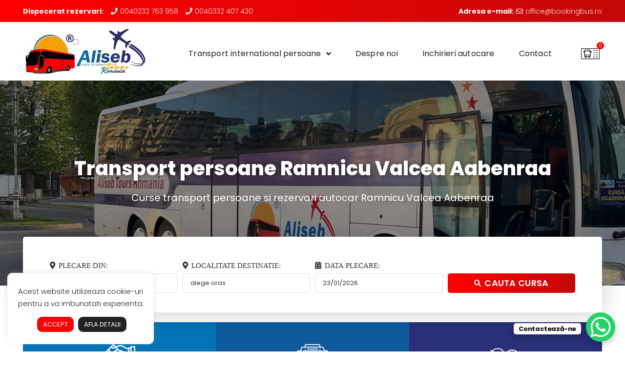

--- FILE ---
content_type: text/html; charset=UTF-8
request_url: https://bookingbus.ro/transport-persoane/ramnicu-valcea-aabenraa/
body_size: 36141
content:


<!DOCTYPE html>
<html dir="ltr" lang="ro-RO" prefix="og: https://ogp.me/ns#">
<head>
	<meta charset="UTF-8">
	<meta name="viewport" content="width=device-width, initial-scale=1.0, maximum-scale=1.0, user-scalable=no">
	<link rel="profile" href="https://gmpg.org/xfn/11">
	<link rel="pingback" href="https://bookingbus.ro/xmlrpc.php">
<!-- Google tag (gtag.js) -->
<script async src="https://www.googletagmanager.com/gtag/js?id=AW-11332724704">
</script>
<script>
  window.dataLayer = window.dataLayer || [];
  function gtag(){dataLayer.push(arguments);}
  gtag('js', new Date());

  gtag('config', 'AW-11332724704');
</script>
	<title>Transport persoane Ramnicu Valcea Aabenraa - Bilete online</title>
	<style>img:is([sizes="auto" i], [sizes^="auto," i]) { contain-intrinsic-size: 3000px 1500px }</style>
	
		<!-- All in One SEO Pro 4.8.0 - aioseo.com -->
	<meta name="description" content="Transport persoane Ramnicu Valcea Aabenraa ⥂ TUR RETUR ⭕ Curse autocar si microbuz ⭐ Firma de transport persoane ⭐ Comanda bilete online" />
	<meta name="robots" content="max-image-preview:large" />
	<meta name="google-site-verification" content="d40UUDFE7Ia55ycw9er1PU7CrI6McOskiqnsXclmcXE" />
	<meta name="msvalidate.01" content="A835A635DCA5BB9E88890183CF38008D" />
	<link rel="canonical" href="https://bookingbus.ro/transport-persoane/ramnicu-valcea-aabenraa/" />
	<meta name="generator" content="All in One SEO Pro (AIOSEO) 4.8.0" />
		<meta property="og:locale" content="ro_RO" />
		<meta property="og:site_name" content="BOOKINGBUS.RO | Rezervari bilete de autocar curse internationale Romfour" />
		<meta property="og:type" content="website" />
		<meta property="og:title" content="Transport persoane Ramnicu Valcea Aabenraa - Bilete online" />
		<meta property="og:description" content="Transport persoane Ramnicu Valcea Aabenraa ⥂ TUR RETUR ⭕ Curse autocar si microbuz ⭐ Firma de transport persoane ⭐ Comanda bilete online" />
		<meta property="og:url" content="https://bookingbus.ro/transport-persoane/ramnicu-valcea-aabenraa/" />
		<meta property="og:image" content="https://bookingbus.ro/wp-content/uploads/2022/10/transport-persoane-aliseb-tours-danemarca.jpg" />
		<meta property="og:image:secure_url" content="https://bookingbus.ro/wp-content/uploads/2022/10/transport-persoane-aliseb-tours-danemarca.jpg" />
		<meta property="og:image:width" content="800" />
		<meta property="og:image:height" content="600" />
		<meta name="twitter:card" content="summary" />
		<meta name="twitter:title" content="Transport persoane Ramnicu Valcea Aabenraa - Bilete online" />
		<meta name="twitter:description" content="Transport persoane Ramnicu Valcea Aabenraa ⥂ TUR RETUR ⭕ Curse autocar si microbuz ⭐ Firma de transport persoane ⭐ Comanda bilete online" />
		<meta name="twitter:image" content="https://bookingbus.ro/wp-content/uploads/2022/10/transport-persoane-aliseb-tours-danemarca.jpg" />
		<script type="application/ld+json" class="aioseo-schema">
			{"@context":"https:\/\/schema.org","@graph":[{"@type":"BreadcrumbList","@id":"https:\/\/bookingbus.ro\/transport-persoane\/ramnicu-valcea-aabenraa\/#breadcrumblist","itemListElement":[{"@type":"ListItem","@id":"https:\/\/bookingbus.ro\/#listItem","position":1,"name":"Home","item":"https:\/\/bookingbus.ro\/","nextItem":{"@type":"ListItem","@id":"https:\/\/bookingbus.ro\/transport-persoane\/ramnicu-valcea-aabenraa\/#listItem","name":"Ramnicu Valcea Aabenraa"}},{"@type":"ListItem","@id":"https:\/\/bookingbus.ro\/transport-persoane\/ramnicu-valcea-aabenraa\/#listItem","position":2,"name":"Ramnicu Valcea Aabenraa","previousItem":{"@type":"ListItem","@id":"https:\/\/bookingbus.ro\/#listItem","name":"Home"}}]},{"@type":"Organization","@id":"https:\/\/bookingbus.ro\/#organization","name":"Aliseb Tours","description":"Rezervari bilete de autocar curse internationale Romfour","url":"https:\/\/bookingbus.ro\/","telephone":"+40767776080","logo":{"@type":"ImageObject","url":"https:\/\/bookingbus.ro\/wp-content\/uploads\/2022\/05\/logo.jpg","@id":"https:\/\/bookingbus.ro\/transport-persoane\/ramnicu-valcea-aabenraa\/#organizationLogo","width":500,"height":205},"image":{"@id":"https:\/\/bookingbus.ro\/transport-persoane\/ramnicu-valcea-aabenraa\/#organizationLogo"},"sameAs":["https:\/\/www.facebook.com\/alisebtours"]},{"@type":"WebPage","@id":"https:\/\/bookingbus.ro\/transport-persoane\/ramnicu-valcea-aabenraa\/#webpage","url":"https:\/\/bookingbus.ro\/transport-persoane\/ramnicu-valcea-aabenraa\/","name":"Transport persoane Ramnicu Valcea Aabenraa - Bilete online","description":"Transport persoane Ramnicu Valcea Aabenraa \u2942 TUR RETUR \u2b55 Curse autocar si microbuz \u2b50 Firma de transport persoane \u2b50 Comanda bilete online","inLanguage":"ro-RO","isPartOf":{"@id":"https:\/\/bookingbus.ro\/#website"},"breadcrumb":{"@id":"https:\/\/bookingbus.ro\/transport-persoane\/ramnicu-valcea-aabenraa\/#breadcrumblist"},"image":{"@type":"ImageObject","url":"https:\/\/bookingbus.ro\/wp-content\/uploads\/2022\/10\/transport-persoane-aliseb-tours-danemarca.jpg","@id":"https:\/\/bookingbus.ro\/transport-persoane\/ramnicu-valcea-aabenraa\/#mainImage","width":800,"height":600},"primaryImageOfPage":{"@id":"https:\/\/bookingbus.ro\/transport-persoane\/ramnicu-valcea-aabenraa\/#mainImage"},"datePublished":"2022-10-20T15:04:36+03:00","dateModified":"2024-02-28T15:08:05+02:00"},{"@type":"WebSite","@id":"https:\/\/bookingbus.ro\/#website","url":"https:\/\/bookingbus.ro\/","name":"bookingbus.ro","description":"Rezervari bilete de autocar curse internationale Romfour","inLanguage":"ro-RO","publisher":{"@id":"https:\/\/bookingbus.ro\/#organization"}}]}
		</script>
		<!-- All in One SEO Pro -->

<link rel='dns-prefetch' href='//cdnjs.cloudflare.com' />
<link rel='dns-prefetch' href='//use.fontawesome.com' />
<link rel='dns-prefetch' href='//fonts.googleapis.com' />
<link rel="alternate" type="application/rss+xml" title="BOOKINGBUS.RO &raquo; Flux" href="https://bookingbus.ro/feed/" />
    <script type="text/javascript">
        var wbtm_ajaxurl = "https://bookingbus.ro/wp-admin/admin-ajax.php";
    </script>
    		<!-- This site uses the Google Analytics by MonsterInsights plugin v9.3.0 - Using Analytics tracking - https://www.monsterinsights.com/ -->
							<script src="//www.googletagmanager.com/gtag/js?id=G-FX9SG5N8P1"  data-cfasync="false" data-wpfc-render="false" type="text/javascript" async></script>
			<script data-cfasync="false" data-wpfc-render="false" type="text/plain" data-cli-class="cli-blocker-script"  data-cli-script-type="analytics" data-cli-block="true"  data-cli-element-position="head">
				var mi_version = '9.3.0';
				var mi_track_user = true;
				var mi_no_track_reason = '';
								var MonsterInsightsDefaultLocations = {"page_location":"https:\/\/bookingbus.ro\/transport-persoane\/ramnicu-valcea-aabenraa\/"};
				if ( typeof MonsterInsightsPrivacyGuardFilter === 'function' ) {
					var MonsterInsightsLocations = (typeof MonsterInsightsExcludeQuery === 'object') ? MonsterInsightsPrivacyGuardFilter( MonsterInsightsExcludeQuery ) : MonsterInsightsPrivacyGuardFilter( MonsterInsightsDefaultLocations );
				} else {
					var MonsterInsightsLocations = (typeof MonsterInsightsExcludeQuery === 'object') ? MonsterInsightsExcludeQuery : MonsterInsightsDefaultLocations;
				}

								var disableStrs = [
										'ga-disable-G-FX9SG5N8P1',
									];

				/* Function to detect opted out users */
				function __gtagTrackerIsOptedOut() {
					for (var index = 0; index < disableStrs.length; index++) {
						if (document.cookie.indexOf(disableStrs[index] + '=true') > -1) {
							return true;
						}
					}

					return false;
				}

				/* Disable tracking if the opt-out cookie exists. */
				if (__gtagTrackerIsOptedOut()) {
					for (var index = 0; index < disableStrs.length; index++) {
						window[disableStrs[index]] = true;
					}
				}

				/* Opt-out function */
				function __gtagTrackerOptout() {
					for (var index = 0; index < disableStrs.length; index++) {
						document.cookie = disableStrs[index] + '=true; expires=Thu, 31 Dec 2099 23:59:59 UTC; path=/';
						window[disableStrs[index]] = true;
					}
				}

				if ('undefined' === typeof gaOptout) {
					function gaOptout() {
						__gtagTrackerOptout();
					}
				}
								window.dataLayer = window.dataLayer || [];

				window.MonsterInsightsDualTracker = {
					helpers: {},
					trackers: {},
				};
				if (mi_track_user) {
					function __gtagDataLayer() {
						dataLayer.push(arguments);
					}

					function __gtagTracker(type, name, parameters) {
						if (!parameters) {
							parameters = {};
						}

						if (parameters.send_to) {
							__gtagDataLayer.apply(null, arguments);
							return;
						}

						if (type === 'event') {
														parameters.send_to = monsterinsights_frontend.v4_id;
							var hookName = name;
							if (typeof parameters['event_category'] !== 'undefined') {
								hookName = parameters['event_category'] + ':' + name;
							}

							if (typeof MonsterInsightsDualTracker.trackers[hookName] !== 'undefined') {
								MonsterInsightsDualTracker.trackers[hookName](parameters);
							} else {
								__gtagDataLayer('event', name, parameters);
							}
							
						} else {
							__gtagDataLayer.apply(null, arguments);
						}
					}

					__gtagTracker('js', new Date());
					__gtagTracker('set', {
						'developer_id.dZGIzZG': true,
											});
					if ( MonsterInsightsLocations.page_location ) {
						__gtagTracker('set', MonsterInsightsLocations);
					}
										__gtagTracker('config', 'G-FX9SG5N8P1', {"forceSSL":"true","link_attribution":"true"} );
															window.gtag = __gtagTracker;										(function () {
						/* https://developers.google.com/analytics/devguides/collection/analyticsjs/ */
						/* ga and __gaTracker compatibility shim. */
						var noopfn = function () {
							return null;
						};
						var newtracker = function () {
							return new Tracker();
						};
						var Tracker = function () {
							return null;
						};
						var p = Tracker.prototype;
						p.get = noopfn;
						p.set = noopfn;
						p.send = function () {
							var args = Array.prototype.slice.call(arguments);
							args.unshift('send');
							__gaTracker.apply(null, args);
						};
						var __gaTracker = function () {
							var len = arguments.length;
							if (len === 0) {
								return;
							}
							var f = arguments[len - 1];
							if (typeof f !== 'object' || f === null || typeof f.hitCallback !== 'function') {
								if ('send' === arguments[0]) {
									var hitConverted, hitObject = false, action;
									if ('event' === arguments[1]) {
										if ('undefined' !== typeof arguments[3]) {
											hitObject = {
												'eventAction': arguments[3],
												'eventCategory': arguments[2],
												'eventLabel': arguments[4],
												'value': arguments[5] ? arguments[5] : 1,
											}
										}
									}
									if ('pageview' === arguments[1]) {
										if ('undefined' !== typeof arguments[2]) {
											hitObject = {
												'eventAction': 'page_view',
												'page_path': arguments[2],
											}
										}
									}
									if (typeof arguments[2] === 'object') {
										hitObject = arguments[2];
									}
									if (typeof arguments[5] === 'object') {
										Object.assign(hitObject, arguments[5]);
									}
									if ('undefined' !== typeof arguments[1].hitType) {
										hitObject = arguments[1];
										if ('pageview' === hitObject.hitType) {
											hitObject.eventAction = 'page_view';
										}
									}
									if (hitObject) {
										action = 'timing' === arguments[1].hitType ? 'timing_complete' : hitObject.eventAction;
										hitConverted = mapArgs(hitObject);
										__gtagTracker('event', action, hitConverted);
									}
								}
								return;
							}

							function mapArgs(args) {
								var arg, hit = {};
								var gaMap = {
									'eventCategory': 'event_category',
									'eventAction': 'event_action',
									'eventLabel': 'event_label',
									'eventValue': 'event_value',
									'nonInteraction': 'non_interaction',
									'timingCategory': 'event_category',
									'timingVar': 'name',
									'timingValue': 'value',
									'timingLabel': 'event_label',
									'page': 'page_path',
									'location': 'page_location',
									'title': 'page_title',
									'referrer' : 'page_referrer',
								};
								for (arg in args) {
																		if (!(!args.hasOwnProperty(arg) || !gaMap.hasOwnProperty(arg))) {
										hit[gaMap[arg]] = args[arg];
									} else {
										hit[arg] = args[arg];
									}
								}
								return hit;
							}

							try {
								f.hitCallback();
							} catch (ex) {
							}
						};
						__gaTracker.create = newtracker;
						__gaTracker.getByName = newtracker;
						__gaTracker.getAll = function () {
							return [];
						};
						__gaTracker.remove = noopfn;
						__gaTracker.loaded = true;
						window['__gaTracker'] = __gaTracker;
					})();
									} else {
										console.log("");
					(function () {
						function __gtagTracker() {
							return null;
						}

						window['__gtagTracker'] = __gtagTracker;
						window['gtag'] = __gtagTracker;
					})();
									}
			</script>
				<!-- / Google Analytics by MonsterInsights -->
		<link rel='stylesheet' id='wp-block-library-css' href='https://bookingbus.ro/wp-includes/css/dist/block-library/style.min.css?ver=6.7.2' type='text/css' media='all' />
<link rel='stylesheet' id='font-awesome-svg-styles-css' href='https://bookingbus.ro/wp-content/uploads/font-awesome/v5.15.4/css/svg-with-js.css' type='text/css' media='all' />
<style id='font-awesome-svg-styles-inline-css' type='text/css'>
   .wp-block-font-awesome-icon svg::before,
   .wp-rich-text-font-awesome-icon svg::before {content: unset;}
</style>
<style id='classic-theme-styles-inline-css' type='text/css'>
/*! This file is auto-generated */
.wp-block-button__link{color:#fff;background-color:#32373c;border-radius:9999px;box-shadow:none;text-decoration:none;padding:calc(.667em + 2px) calc(1.333em + 2px);font-size:1.125em}.wp-block-file__button{background:#32373c;color:#fff;text-decoration:none}
</style>
<style id='global-styles-inline-css' type='text/css'>
:root{--wp--preset--aspect-ratio--square: 1;--wp--preset--aspect-ratio--4-3: 4/3;--wp--preset--aspect-ratio--3-4: 3/4;--wp--preset--aspect-ratio--3-2: 3/2;--wp--preset--aspect-ratio--2-3: 2/3;--wp--preset--aspect-ratio--16-9: 16/9;--wp--preset--aspect-ratio--9-16: 9/16;--wp--preset--color--black: #000000;--wp--preset--color--cyan-bluish-gray: #abb8c3;--wp--preset--color--white: #ffffff;--wp--preset--color--pale-pink: #f78da7;--wp--preset--color--vivid-red: #cf2e2e;--wp--preset--color--luminous-vivid-orange: #ff6900;--wp--preset--color--luminous-vivid-amber: #fcb900;--wp--preset--color--light-green-cyan: #7bdcb5;--wp--preset--color--vivid-green-cyan: #00d084;--wp--preset--color--pale-cyan-blue: #8ed1fc;--wp--preset--color--vivid-cyan-blue: #0693e3;--wp--preset--color--vivid-purple: #9b51e0;--wp--preset--gradient--vivid-cyan-blue-to-vivid-purple: linear-gradient(135deg,rgba(6,147,227,1) 0%,rgb(155,81,224) 100%);--wp--preset--gradient--light-green-cyan-to-vivid-green-cyan: linear-gradient(135deg,rgb(122,220,180) 0%,rgb(0,208,130) 100%);--wp--preset--gradient--luminous-vivid-amber-to-luminous-vivid-orange: linear-gradient(135deg,rgba(252,185,0,1) 0%,rgba(255,105,0,1) 100%);--wp--preset--gradient--luminous-vivid-orange-to-vivid-red: linear-gradient(135deg,rgba(255,105,0,1) 0%,rgb(207,46,46) 100%);--wp--preset--gradient--very-light-gray-to-cyan-bluish-gray: linear-gradient(135deg,rgb(238,238,238) 0%,rgb(169,184,195) 100%);--wp--preset--gradient--cool-to-warm-spectrum: linear-gradient(135deg,rgb(74,234,220) 0%,rgb(151,120,209) 20%,rgb(207,42,186) 40%,rgb(238,44,130) 60%,rgb(251,105,98) 80%,rgb(254,248,76) 100%);--wp--preset--gradient--blush-light-purple: linear-gradient(135deg,rgb(255,206,236) 0%,rgb(152,150,240) 100%);--wp--preset--gradient--blush-bordeaux: linear-gradient(135deg,rgb(254,205,165) 0%,rgb(254,45,45) 50%,rgb(107,0,62) 100%);--wp--preset--gradient--luminous-dusk: linear-gradient(135deg,rgb(255,203,112) 0%,rgb(199,81,192) 50%,rgb(65,88,208) 100%);--wp--preset--gradient--pale-ocean: linear-gradient(135deg,rgb(255,245,203) 0%,rgb(182,227,212) 50%,rgb(51,167,181) 100%);--wp--preset--gradient--electric-grass: linear-gradient(135deg,rgb(202,248,128) 0%,rgb(113,206,126) 100%);--wp--preset--gradient--midnight: linear-gradient(135deg,rgb(2,3,129) 0%,rgb(40,116,252) 100%);--wp--preset--font-size--small: 13px;--wp--preset--font-size--medium: 20px;--wp--preset--font-size--large: 36px;--wp--preset--font-size--x-large: 42px;--wp--preset--font-family--inter: "Inter", sans-serif;--wp--preset--font-family--cardo: Cardo;--wp--preset--spacing--20: 0.44rem;--wp--preset--spacing--30: 0.67rem;--wp--preset--spacing--40: 1rem;--wp--preset--spacing--50: 1.5rem;--wp--preset--spacing--60: 2.25rem;--wp--preset--spacing--70: 3.38rem;--wp--preset--spacing--80: 5.06rem;--wp--preset--shadow--natural: 6px 6px 9px rgba(0, 0, 0, 0.2);--wp--preset--shadow--deep: 12px 12px 50px rgba(0, 0, 0, 0.4);--wp--preset--shadow--sharp: 6px 6px 0px rgba(0, 0, 0, 0.2);--wp--preset--shadow--outlined: 6px 6px 0px -3px rgba(255, 255, 255, 1), 6px 6px rgba(0, 0, 0, 1);--wp--preset--shadow--crisp: 6px 6px 0px rgba(0, 0, 0, 1);}:where(.is-layout-flex){gap: 0.5em;}:where(.is-layout-grid){gap: 0.5em;}body .is-layout-flex{display: flex;}.is-layout-flex{flex-wrap: wrap;align-items: center;}.is-layout-flex > :is(*, div){margin: 0;}body .is-layout-grid{display: grid;}.is-layout-grid > :is(*, div){margin: 0;}:where(.wp-block-columns.is-layout-flex){gap: 2em;}:where(.wp-block-columns.is-layout-grid){gap: 2em;}:where(.wp-block-post-template.is-layout-flex){gap: 1.25em;}:where(.wp-block-post-template.is-layout-grid){gap: 1.25em;}.has-black-color{color: var(--wp--preset--color--black) !important;}.has-cyan-bluish-gray-color{color: var(--wp--preset--color--cyan-bluish-gray) !important;}.has-white-color{color: var(--wp--preset--color--white) !important;}.has-pale-pink-color{color: var(--wp--preset--color--pale-pink) !important;}.has-vivid-red-color{color: var(--wp--preset--color--vivid-red) !important;}.has-luminous-vivid-orange-color{color: var(--wp--preset--color--luminous-vivid-orange) !important;}.has-luminous-vivid-amber-color{color: var(--wp--preset--color--luminous-vivid-amber) !important;}.has-light-green-cyan-color{color: var(--wp--preset--color--light-green-cyan) !important;}.has-vivid-green-cyan-color{color: var(--wp--preset--color--vivid-green-cyan) !important;}.has-pale-cyan-blue-color{color: var(--wp--preset--color--pale-cyan-blue) !important;}.has-vivid-cyan-blue-color{color: var(--wp--preset--color--vivid-cyan-blue) !important;}.has-vivid-purple-color{color: var(--wp--preset--color--vivid-purple) !important;}.has-black-background-color{background-color: var(--wp--preset--color--black) !important;}.has-cyan-bluish-gray-background-color{background-color: var(--wp--preset--color--cyan-bluish-gray) !important;}.has-white-background-color{background-color: var(--wp--preset--color--white) !important;}.has-pale-pink-background-color{background-color: var(--wp--preset--color--pale-pink) !important;}.has-vivid-red-background-color{background-color: var(--wp--preset--color--vivid-red) !important;}.has-luminous-vivid-orange-background-color{background-color: var(--wp--preset--color--luminous-vivid-orange) !important;}.has-luminous-vivid-amber-background-color{background-color: var(--wp--preset--color--luminous-vivid-amber) !important;}.has-light-green-cyan-background-color{background-color: var(--wp--preset--color--light-green-cyan) !important;}.has-vivid-green-cyan-background-color{background-color: var(--wp--preset--color--vivid-green-cyan) !important;}.has-pale-cyan-blue-background-color{background-color: var(--wp--preset--color--pale-cyan-blue) !important;}.has-vivid-cyan-blue-background-color{background-color: var(--wp--preset--color--vivid-cyan-blue) !important;}.has-vivid-purple-background-color{background-color: var(--wp--preset--color--vivid-purple) !important;}.has-black-border-color{border-color: var(--wp--preset--color--black) !important;}.has-cyan-bluish-gray-border-color{border-color: var(--wp--preset--color--cyan-bluish-gray) !important;}.has-white-border-color{border-color: var(--wp--preset--color--white) !important;}.has-pale-pink-border-color{border-color: var(--wp--preset--color--pale-pink) !important;}.has-vivid-red-border-color{border-color: var(--wp--preset--color--vivid-red) !important;}.has-luminous-vivid-orange-border-color{border-color: var(--wp--preset--color--luminous-vivid-orange) !important;}.has-luminous-vivid-amber-border-color{border-color: var(--wp--preset--color--luminous-vivid-amber) !important;}.has-light-green-cyan-border-color{border-color: var(--wp--preset--color--light-green-cyan) !important;}.has-vivid-green-cyan-border-color{border-color: var(--wp--preset--color--vivid-green-cyan) !important;}.has-pale-cyan-blue-border-color{border-color: var(--wp--preset--color--pale-cyan-blue) !important;}.has-vivid-cyan-blue-border-color{border-color: var(--wp--preset--color--vivid-cyan-blue) !important;}.has-vivid-purple-border-color{border-color: var(--wp--preset--color--vivid-purple) !important;}.has-vivid-cyan-blue-to-vivid-purple-gradient-background{background: var(--wp--preset--gradient--vivid-cyan-blue-to-vivid-purple) !important;}.has-light-green-cyan-to-vivid-green-cyan-gradient-background{background: var(--wp--preset--gradient--light-green-cyan-to-vivid-green-cyan) !important;}.has-luminous-vivid-amber-to-luminous-vivid-orange-gradient-background{background: var(--wp--preset--gradient--luminous-vivid-amber-to-luminous-vivid-orange) !important;}.has-luminous-vivid-orange-to-vivid-red-gradient-background{background: var(--wp--preset--gradient--luminous-vivid-orange-to-vivid-red) !important;}.has-very-light-gray-to-cyan-bluish-gray-gradient-background{background: var(--wp--preset--gradient--very-light-gray-to-cyan-bluish-gray) !important;}.has-cool-to-warm-spectrum-gradient-background{background: var(--wp--preset--gradient--cool-to-warm-spectrum) !important;}.has-blush-light-purple-gradient-background{background: var(--wp--preset--gradient--blush-light-purple) !important;}.has-blush-bordeaux-gradient-background{background: var(--wp--preset--gradient--blush-bordeaux) !important;}.has-luminous-dusk-gradient-background{background: var(--wp--preset--gradient--luminous-dusk) !important;}.has-pale-ocean-gradient-background{background: var(--wp--preset--gradient--pale-ocean) !important;}.has-electric-grass-gradient-background{background: var(--wp--preset--gradient--electric-grass) !important;}.has-midnight-gradient-background{background: var(--wp--preset--gradient--midnight) !important;}.has-small-font-size{font-size: var(--wp--preset--font-size--small) !important;}.has-medium-font-size{font-size: var(--wp--preset--font-size--medium) !important;}.has-large-font-size{font-size: var(--wp--preset--font-size--large) !important;}.has-x-large-font-size{font-size: var(--wp--preset--font-size--x-large) !important;}
:where(.wp-block-post-template.is-layout-flex){gap: 1.25em;}:where(.wp-block-post-template.is-layout-grid){gap: 1.25em;}
:where(.wp-block-columns.is-layout-flex){gap: 2em;}:where(.wp-block-columns.is-layout-grid){gap: 2em;}
:root :where(.wp-block-pullquote){font-size: 1.5em;line-height: 1.6;}
</style>
<link rel='stylesheet' id='bus-jquery-ui-css-css' href='https://bookingbus.ro/wp-content/plugins/bus-ticket-booking-with-seat-reservation/public/css/jquery-ui.css?ver=6.7.2' type='text/css' media='all' />
<link rel='stylesheet' id='wbtm-select2-style-cdn-css' href='https://cdnjs.cloudflare.com/ajax/libs/select2/4.0.6-rc.0/css/select2.min.css?ver=1' type='text/css' media='all' />
<link rel='stylesheet' id='wbtm-font-awesome-css-cdn-5.2.0-css' href='https://cdnjs.cloudflare.com/ajax/libs/font-awesome/5.2.0/css/all.min.css?ver=1' type='text/css' media='all' />
<link rel='stylesheet' id='wbtm-font-awesome-css-cdn-css' href='https://cdnjs.cloudflare.com/ajax/libs/font-awesome/4.4.0/css/font-awesome.min.css?ver=1' type='text/css' media='all' />
<link rel='stylesheet' id='bus-public-css-css' href='https://bookingbus.ro/wp-content/plugins/bus-ticket-booking-with-seat-reservation/public/css/style.css?ver=1769121780' type='text/css' media='all' />
<link rel='stylesheet' id='bus-default_style-css' href='https://bookingbus.ro/wp-content/plugins/bus-ticket-booking-with-seat-reservation/public/css/mage_style.css?ver=1769121780' type='text/css' media='all' />
<link rel='stylesheet' id='cookie-law-info-css' href='https://bookingbus.ro/wp-content/plugins/cookie-law-info/legacy/public/css/cookie-law-info-public.css?ver=3.2.8' type='text/css' media='all' />
<link rel='stylesheet' id='cookie-law-info-gdpr-css' href='https://bookingbus.ro/wp-content/plugins/cookie-law-info/legacy/public/css/cookie-law-info-gdpr.css?ver=3.2.8' type='text/css' media='all' />
<link rel='stylesheet' id='bwg_fonts-css' href='https://bookingbus.ro/wp-content/plugins/photo-gallery/css/bwg-fonts/fonts.css?ver=0.0.1' type='text/css' media='all' />
<link rel='stylesheet' id='sumoselect-css' href='https://bookingbus.ro/wp-content/plugins/photo-gallery/css/sumoselect.min.css?ver=3.4.6' type='text/css' media='all' />
<link rel='stylesheet' id='mCustomScrollbar-css' href='https://bookingbus.ro/wp-content/plugins/photo-gallery/css/jquery.mCustomScrollbar.min.css?ver=3.1.5' type='text/css' media='all' />
<link rel='stylesheet' id='bwg_googlefonts-css' href='https://fonts.googleapis.com/css?family=Ubuntu&#038;subset=greek,latin,greek-ext,vietnamese,cyrillic-ext,latin-ext,cyrillic' type='text/css' media='all' />
<link rel='stylesheet' id='bwg_frontend-css' href='https://bookingbus.ro/wp-content/plugins/photo-gallery/css/styles.min.css?ver=1.8.34' type='text/css' media='all' />
<style id='woocommerce-inline-inline-css' type='text/css'>
.woocommerce form .form-row .required { visibility: visible; }
</style>
<link rel='stylesheet' id='brands-styles-css' href='https://bookingbus.ro/wp-content/plugins/woocommerce/assets/css/brands.css?ver=9.7.1' type='text/css' media='all' />
<link rel='stylesheet' id='font-awesome-official-css' href='https://use.fontawesome.com/releases/v5.15.4/css/all.css' type='text/css' media='all' integrity="sha384-DyZ88mC6Up2uqS4h/KRgHuoeGwBcD4Ng9SiP4dIRy0EXTlnuz47vAwmeGwVChigm" crossorigin="anonymous" />
<link rel='stylesheet' id='font-awesome-css-css' href='https://bookingbus.ro/wp-content/themes/takehost/css/font-awesome.min.css?ver=6.7.2' type='text/css' media='all' />
<link rel='stylesheet' id='bootstrap-css' href='https://bookingbus.ro/wp-content/themes/takehost/css/bootstrap.min.css?ver=6.7.2' type='text/css' media='all' />
<link rel='stylesheet' id='takehost-style-css' href='https://bookingbus.ro/wp-content/themes/takehost/style.min.css?ver=6.7.2' type='text/css' media='all' />
<link rel='stylesheet' id='xts-style-default_header-css' href='https://bookingbus.ro/wp-content/uploads/2025/03/xts-default_header-1741207870.css?ver=6.7.2' type='text/css' media='all' />
<link rel='stylesheet' id='xts-style-theme_settings_default-css' href='https://bookingbus.ro/wp-content/uploads/2025/03/xts-theme_settings_default-1741207884.css?ver=6.7.2' type='text/css' media='all' />
<link rel='stylesheet' id='xts-google-fonts-css' href='//fonts.googleapis.com/css?family=Poppins%3A100%2C200%2C300%2C400%2C500%2C600%2C700%2C800%2C900%2C100italic%2C200italic%2C300italic%2C400italic%2C500italic%2C600italic%2C700italic%2C800italic%2C900italic&#038;ver=6.7.2' type='text/css' media='all' />
<link rel='stylesheet' id='font-awesome-official-v4shim-css' href='https://use.fontawesome.com/releases/v5.15.4/css/v4-shims.css' type='text/css' media='all' integrity="sha384-Vq76wejb3QJM4nDatBa5rUOve+9gkegsjCebvV/9fvXlGWo4HCMR4cJZjjcF6Viv" crossorigin="anonymous" />
<style id='font-awesome-official-v4shim-inline-css' type='text/css'>
@font-face {
font-family: "FontAwesome";
font-display: block;
src: url("https://use.fontawesome.com/releases/v5.15.4/webfonts/fa-brands-400.eot"),
		url("https://use.fontawesome.com/releases/v5.15.4/webfonts/fa-brands-400.eot?#iefix") format("embedded-opentype"),
		url("https://use.fontawesome.com/releases/v5.15.4/webfonts/fa-brands-400.woff2") format("woff2"),
		url("https://use.fontawesome.com/releases/v5.15.4/webfonts/fa-brands-400.woff") format("woff"),
		url("https://use.fontawesome.com/releases/v5.15.4/webfonts/fa-brands-400.ttf") format("truetype"),
		url("https://use.fontawesome.com/releases/v5.15.4/webfonts/fa-brands-400.svg#fontawesome") format("svg");
}

@font-face {
font-family: "FontAwesome";
font-display: block;
src: url("https://use.fontawesome.com/releases/v5.15.4/webfonts/fa-solid-900.eot"),
		url("https://use.fontawesome.com/releases/v5.15.4/webfonts/fa-solid-900.eot?#iefix") format("embedded-opentype"),
		url("https://use.fontawesome.com/releases/v5.15.4/webfonts/fa-solid-900.woff2") format("woff2"),
		url("https://use.fontawesome.com/releases/v5.15.4/webfonts/fa-solid-900.woff") format("woff"),
		url("https://use.fontawesome.com/releases/v5.15.4/webfonts/fa-solid-900.ttf") format("truetype"),
		url("https://use.fontawesome.com/releases/v5.15.4/webfonts/fa-solid-900.svg#fontawesome") format("svg");
}

@font-face {
font-family: "FontAwesome";
font-display: block;
src: url("https://use.fontawesome.com/releases/v5.15.4/webfonts/fa-regular-400.eot"),
		url("https://use.fontawesome.com/releases/v5.15.4/webfonts/fa-regular-400.eot?#iefix") format("embedded-opentype"),
		url("https://use.fontawesome.com/releases/v5.15.4/webfonts/fa-regular-400.woff2") format("woff2"),
		url("https://use.fontawesome.com/releases/v5.15.4/webfonts/fa-regular-400.woff") format("woff"),
		url("https://use.fontawesome.com/releases/v5.15.4/webfonts/fa-regular-400.ttf") format("truetype"),
		url("https://use.fontawesome.com/releases/v5.15.4/webfonts/fa-regular-400.svg#fontawesome") format("svg");
unicode-range: U+F004-F005,U+F007,U+F017,U+F022,U+F024,U+F02E,U+F03E,U+F044,U+F057-F059,U+F06E,U+F070,U+F075,U+F07B-F07C,U+F080,U+F086,U+F089,U+F094,U+F09D,U+F0A0,U+F0A4-F0A7,U+F0C5,U+F0C7-F0C8,U+F0E0,U+F0EB,U+F0F3,U+F0F8,U+F0FE,U+F111,U+F118-F11A,U+F11C,U+F133,U+F144,U+F146,U+F14A,U+F14D-F14E,U+F150-F152,U+F15B-F15C,U+F164-F165,U+F185-F186,U+F191-F192,U+F1AD,U+F1C1-F1C9,U+F1CD,U+F1D8,U+F1E3,U+F1EA,U+F1F6,U+F1F9,U+F20A,U+F247-F249,U+F24D,U+F254-F25B,U+F25D,U+F267,U+F271-F274,U+F279,U+F28B,U+F28D,U+F2B5-F2B6,U+F2B9,U+F2BB,U+F2BD,U+F2C1-F2C2,U+F2D0,U+F2D2,U+F2DC,U+F2ED,U+F328,U+F358-F35B,U+F3A5,U+F3D1,U+F410,U+F4AD;
}
</style>
<script type="text/template" id="tmpl-variation-template">
	<div class="woocommerce-variation-description">{{{ data.variation.variation_description }}}</div>
	<div class="woocommerce-variation-price">{{{ data.variation.price_html }}}</div>
	<div class="woocommerce-variation-availability">{{{ data.variation.availability_html }}}</div>
</script>
<script type="text/template" id="tmpl-unavailable-variation-template">
	<p role="alert">Regret, acest produs nu este disponibil. Te rog alege altceva.</p>
</script>
<script type="text/plain" data-cli-class="cli-blocker-script"  data-cli-script-type="analytics" data-cli-block="true"  data-cli-element-position="head" src="https://bookingbus.ro/wp-content/plugins/google-analytics-for-wordpress/assets/js/frontend-gtag.min.js?ver=9.3.0" id="monsterinsights-frontend-script-js" async="async" data-wp-strategy="async"></script>
<script data-cfasync="false" data-wpfc-render="false" type="text/javascript" id='monsterinsights-frontend-script-js-extra'>/* <![CDATA[ */
var monsterinsights_frontend = {"js_events_tracking":"true","download_extensions":"doc,pdf,ppt,zip,xls,docx,pptx,xlsx","inbound_paths":"[{\"path\":\"\\\/go\\\/\",\"label\":\"affiliate\"},{\"path\":\"\\\/recommend\\\/\",\"label\":\"affiliate\"}]","home_url":"https:\/\/bookingbus.ro","hash_tracking":"false","v4_id":"G-FX9SG5N8P1"};/* ]]> */
</script>
<script type="text/javascript" src="https://bookingbus.ro/wp-includes/js/jquery/jquery.min.js?ver=3.7.1" id="jquery-core-js"></script>
<script type="text/javascript" src="https://bookingbus.ro/wp-includes/js/jquery/jquery-migrate.min.js?ver=3.4.1" id="jquery-migrate-js"></script>
<script type="text/javascript" src="https://cdnjs.cloudflare.com/ajax/libs/select2/4.0.6-rc.0/js/select2.min.js?ver=1" id="wbtm-select2-style-cdn-js"></script>
<script type="text/javascript" id="cookie-law-info-js-extra">
/* <![CDATA[ */
var Cli_Data = {"nn_cookie_ids":[],"cookielist":[],"non_necessary_cookies":[],"ccpaEnabled":"","ccpaRegionBased":"","ccpaBarEnabled":"","strictlyEnabled":["necessary","obligatoire"],"ccpaType":"gdpr","js_blocking":"1","custom_integration":"","triggerDomRefresh":"","secure_cookies":""};
var cli_cookiebar_settings = {"animate_speed_hide":"500","animate_speed_show":"500","background":"#FFF","border":"#b1a6a6c2","border_on":"","button_1_button_colour":"#fe0000","button_1_button_hover":"#cb0000","button_1_link_colour":"#fff","button_1_as_button":"1","button_1_new_win":"","button_2_button_colour":"#222222","button_2_button_hover":"#1b1b1b","button_2_link_colour":"#ffffff","button_2_as_button":"1","button_2_hidebar":"","button_3_button_colour":"#dedfe0","button_3_button_hover":"#b2b2b3","button_3_link_colour":"#333333","button_3_as_button":"1","button_3_new_win":"","button_4_button_colour":"#dedfe0","button_4_button_hover":"#b2b2b3","button_4_link_colour":"#333333","button_4_as_button":"1","button_7_button_colour":"#61a229","button_7_button_hover":"#4e8221","button_7_link_colour":"#fff","button_7_as_button":"1","button_7_new_win":"","font_family":"inherit","header_fix":"","notify_animate_hide":"1","notify_animate_show":"","notify_div_id":"#cookie-law-info-bar","notify_position_horizontal":"right","notify_position_vertical":"bottom","scroll_close":"","scroll_close_reload":"","accept_close_reload":"","reject_close_reload":"","showagain_tab":"","showagain_background":"#fff","showagain_border":"#000","showagain_div_id":"#cookie-law-info-again","showagain_x_position":"100px","text":"#222222","show_once_yn":"","show_once":"10000","logging_on":"","as_popup":"","popup_overlay":"1","bar_heading_text":"","cookie_bar_as":"widget","popup_showagain_position":"bottom-right","widget_position":"left"};
var log_object = {"ajax_url":"https:\/\/bookingbus.ro\/wp-admin\/admin-ajax.php"};
/* ]]> */
</script>
<script type="text/javascript" src="https://bookingbus.ro/wp-content/plugins/cookie-law-info/legacy/public/js/cookie-law-info-public.js?ver=3.2.8" id="cookie-law-info-js"></script>
<script type="text/javascript" src="https://bookingbus.ro/wp-content/plugins/photo-gallery/js/jquery.sumoselect.min.js?ver=3.4.6" id="sumoselect-js"></script>
<script type="text/javascript" src="https://bookingbus.ro/wp-content/plugins/photo-gallery/js/tocca.min.js?ver=2.0.9" id="bwg_mobile-js"></script>
<script type="text/javascript" src="https://bookingbus.ro/wp-content/plugins/photo-gallery/js/jquery.mCustomScrollbar.concat.min.js?ver=3.1.5" id="mCustomScrollbar-js"></script>
<script type="text/javascript" src="https://bookingbus.ro/wp-content/plugins/photo-gallery/js/jquery.fullscreen.min.js?ver=0.6.0" id="jquery-fullscreen-js"></script>
<script type="text/javascript" id="bwg_frontend-js-extra">
/* <![CDATA[ */
var bwg_objectsL10n = {"bwg_field_required":"field is required.","bwg_mail_validation":"Aceasta nu este o adres\u0103 de email valid\u0103.","bwg_search_result":"Nu exista imagini care se potrivesc dvs. de c\u0103utare.","bwg_select_tag":"Select Tag","bwg_order_by":"Order By","bwg_search":"C\u0103utare","bwg_show_ecommerce":"Show Ecommerce","bwg_hide_ecommerce":"Hide Ecommerce","bwg_show_comments":"Afi\u0219eaz\u0103 comentarii","bwg_hide_comments":" Ascunde comentarii","bwg_restore":"Restaurare","bwg_maximize":"Maximiza","bwg_fullscreen":"Fullscreen","bwg_exit_fullscreen":"Ie\u0219i\u021bi pe tot ecranul","bwg_search_tag":"SEARCH...","bwg_tag_no_match":"No tags found","bwg_all_tags_selected":"All tags selected","bwg_tags_selected":"tags selected","play":"Juca","pause":"Pauz\u0103","is_pro":"","bwg_play":"Juca","bwg_pause":"Pauz\u0103","bwg_hide_info":"Ascunde detaliile","bwg_show_info":"Arat\u0103-info","bwg_hide_rating":"Ascunde evaluare","bwg_show_rating":"Arat\u0103-evaluare","ok":"Ok","cancel":"Cancel","select_all":"Select all","lazy_load":"0","lazy_loader":"https:\/\/bookingbus.ro\/wp-content\/plugins\/photo-gallery\/images\/ajax_loader.png","front_ajax":"0","bwg_tag_see_all":"see all tags","bwg_tag_see_less":"see less tags"};
/* ]]> */
</script>
<script type="text/javascript" src="https://bookingbus.ro/wp-content/plugins/photo-gallery/js/scripts.min.js?ver=1.8.34" id="bwg_frontend-js"></script>
<script type="text/javascript" src="https://bookingbus.ro/wp-content/plugins/woocommerce/assets/js/jquery-blockui/jquery.blockUI.min.js?ver=2.7.0-wc.9.7.1" id="jquery-blockui-js" defer="defer" data-wp-strategy="defer"></script>
<script type="text/javascript" src="https://bookingbus.ro/wp-content/plugins/woocommerce/assets/js/js-cookie/js.cookie.min.js?ver=2.1.4-wc.9.7.1" id="js-cookie-js" data-wp-strategy="defer"></script>
<script type="text/javascript" id="woocommerce-js-extra">
/* <![CDATA[ */
var woocommerce_params = {"ajax_url":"\/wp-admin\/admin-ajax.php","wc_ajax_url":"\/?wc-ajax=%%endpoint%%","i18n_password_show":"Arat\u0103 parola","i18n_password_hide":"Ascunde parola"};
/* ]]> */
</script>
<script type="text/javascript" src="https://bookingbus.ro/wp-content/plugins/woocommerce/assets/js/frontend/woocommerce.min.js?ver=9.7.1" id="woocommerce-js" defer="defer" data-wp-strategy="defer"></script>
<script type="text/javascript" src="https://bookingbus.ro/wp-includes/js/underscore.min.js?ver=1.13.7" id="underscore-js"></script>
<script type="text/javascript" id="wp-util-js-extra">
/* <![CDATA[ */
var _wpUtilSettings = {"ajax":{"url":"\/wp-admin\/admin-ajax.php"}};
/* ]]> */
</script>
<script type="text/javascript" src="https://bookingbus.ro/wp-includes/js/wp-util.min.js?ver=6.7.2" id="wp-util-js"></script>
<script type="text/javascript" id="wc-add-to-cart-variation-js-extra">
/* <![CDATA[ */
var wc_add_to_cart_variation_params = {"wc_ajax_url":"\/?wc-ajax=%%endpoint%%","i18n_no_matching_variations_text":"Regret, nu s-a potrivit niciun produs cu selec\u021bia ta. Te rog alege o alt\u0103 combina\u021bie.","i18n_make_a_selection_text":"Te rog selecteaz\u0103 c\u00e2teva op\u021biuni pentru produs \u00eenainte de a-l ad\u0103uga \u00een co\u0219ul t\u0103u.","i18n_unavailable_text":"Regret, acest produs nu este disponibil. Te rog alege altceva.","i18n_reset_alert_text":"Selec\u021bia ta a fost resetat\u0103. Te rog s\u0103 selectezi c\u00e2teva op\u021biuni pentru produse \u00eenainte de a ad\u0103uga acest produs \u00een co\u0219."};
/* ]]> */
</script>
<script type="text/javascript" src="https://bookingbus.ro/wp-content/plugins/woocommerce/assets/js/frontend/add-to-cart-variation.min.js?ver=9.7.1" id="wc-add-to-cart-variation-js" defer="defer" data-wp-strategy="defer"></script>
<link rel="https://api.w.org/" href="https://bookingbus.ro/wp-json/" /><link rel="alternate" title="JSON" type="application/json" href="https://bookingbus.ro/wp-json/wp/v2/wbtm_bus/213158" /><link rel="EditURI" type="application/rsd+xml" title="RSD" href="https://bookingbus.ro/xmlrpc.php?rsd" />
<meta name="generator" content="WordPress 6.7.2" />
<meta name="generator" content="WooCommerce 9.7.1" />
<link rel='shortlink' href='https://bookingbus.ro/?p=213158' />
<link rel="alternate" title="oEmbed (JSON)" type="application/json+oembed" href="https://bookingbus.ro/wp-json/oembed/1.0/embed?url=https%3A%2F%2Fbookingbus.ro%2Ftransport-persoane%2Framnicu-valcea-aabenraa%2F" />
<style>
ul.mage_list_inline li.mage_active {
    background-color: #777777;
}
ul.mage_list_inline li.mage_active a {
    color: #ffffff;
}
ul.mage_list_inline li {
    background-color: #f2f2f2;
}
ul.mage_list_inline li a {
    color: #0a4b78;
}
[class*='bgLight'] {
    background-color: #777777;
}
.bgLight_mar_t_textCenter_radius_pad_xs_justifyAround.mage_title h4 {
    color: #000;
}
.mage_bus_list_title, .mage_bus_list_title {
    background-color:#0a4b78;
    color:#ffffff;
}
button.mage_button_xs.mage_bus_details_toggle {
    background: #0a4b78;
    color:#fff;
    border-color: #0a4b78;
}

form.mage_form button[class*='mage_button'] {
    background: #0a4b78;
    color:#fff;
    border: 1px solid #0a4b78;
}
form.mage_form button[class*='mage_button_search'] {
    color: #fff;
    background-color: #0a4b78;
    border: 1px solid #0a4b78;
}
.wbtm-details-page-list-total-avl-seat, .flexEqual.mage_bus_selected_list, .mage_customer_info_area .mage_title {
    background: #ddd;
    color:#000!important;
}
form.mage_form .mage_form_list .mage_input_select_list,
form.mage_form .mage_form_list #wbtm_show_msg {
    color: #333;;
}
</style>
 <meta name="theme-color" content="">	<noscript><style>.woocommerce-product-gallery{ opacity: 1 !important; }</style></noscript>
	<meta name="generator" content="Elementor 3.24.4; features: additional_custom_breakpoints; settings: css_print_method-external, google_font-enabled, font_display-auto">
			<style>
				.e-con.e-parent:nth-of-type(n+4):not(.e-lazyloaded):not(.e-no-lazyload),
				.e-con.e-parent:nth-of-type(n+4):not(.e-lazyloaded):not(.e-no-lazyload) * {
					background-image: none !important;
				}
				@media screen and (max-height: 1024px) {
					.e-con.e-parent:nth-of-type(n+3):not(.e-lazyloaded):not(.e-no-lazyload),
					.e-con.e-parent:nth-of-type(n+3):not(.e-lazyloaded):not(.e-no-lazyload) * {
						background-image: none !important;
					}
				}
				@media screen and (max-height: 640px) {
					.e-con.e-parent:nth-of-type(n+2):not(.e-lazyloaded):not(.e-no-lazyload),
					.e-con.e-parent:nth-of-type(n+2):not(.e-lazyloaded):not(.e-no-lazyload) * {
						background-image: none !important;
					}
				}
			</style>
			<meta name="keywords" content="transport persoane Ramnicu Valcea Aabenraa,transport Ramnicu Valcea Aabenraa,firma transport persoane Ramnicu Valcea Aabenraa,curse autocar Ramnicu Valcea Aabenraa,curse microbuz Ramnicu Valcea Aabenraa,plecari Ramnicu Valcea Aabenraa,bilet Ramnicu Valcea Aabenraa,bilet transport Ramnicu Valcea Aabenraa,bilet transport persoane Ramnicu Valcea Aabenraa" />
<meta name="generator" content="Powered by Slider Revolution 6.5.20 - responsive, Mobile-Friendly Slider Plugin for WordPress with comfortable drag and drop interface." />
<style class='wp-fonts-local' type='text/css'>
@font-face{font-family:Inter;font-style:normal;font-weight:300 900;font-display:fallback;src:url('https://bookingbus.ro/wp-content/plugins/woocommerce/assets/fonts/Inter-VariableFont_slnt,wght.woff2') format('woff2');font-stretch:normal;}
@font-face{font-family:Cardo;font-style:normal;font-weight:400;font-display:fallback;src:url('https://bookingbus.ro/wp-content/plugins/woocommerce/assets/fonts/cardo_normal_400.woff2') format('woff2');}
</style>
<link rel="icon" href="https://bookingbus.ro/wp-content/uploads/2022/05/favicon.png" sizes="32x32" />
<link rel="icon" href="https://bookingbus.ro/wp-content/uploads/2022/05/favicon.png" sizes="192x192" />
<link rel="apple-touch-icon" href="https://bookingbus.ro/wp-content/uploads/2022/05/favicon.png" />
<meta name="msapplication-TileImage" content="https://bookingbus.ro/wp-content/uploads/2022/05/favicon.png" />
<script>function setREVStartSize(e){
			//window.requestAnimationFrame(function() {
				window.RSIW = window.RSIW===undefined ? window.innerWidth : window.RSIW;
				window.RSIH = window.RSIH===undefined ? window.innerHeight : window.RSIH;
				try {
					var pw = document.getElementById(e.c).parentNode.offsetWidth,
						newh;
					pw = pw===0 || isNaN(pw) ? window.RSIW : pw;
					e.tabw = e.tabw===undefined ? 0 : parseInt(e.tabw);
					e.thumbw = e.thumbw===undefined ? 0 : parseInt(e.thumbw);
					e.tabh = e.tabh===undefined ? 0 : parseInt(e.tabh);
					e.thumbh = e.thumbh===undefined ? 0 : parseInt(e.thumbh);
					e.tabhide = e.tabhide===undefined ? 0 : parseInt(e.tabhide);
					e.thumbhide = e.thumbhide===undefined ? 0 : parseInt(e.thumbhide);
					e.mh = e.mh===undefined || e.mh=="" || e.mh==="auto" ? 0 : parseInt(e.mh,0);
					if(e.layout==="fullscreen" || e.l==="fullscreen")
						newh = Math.max(e.mh,window.RSIH);
					else{
						e.gw = Array.isArray(e.gw) ? e.gw : [e.gw];
						for (var i in e.rl) if (e.gw[i]===undefined || e.gw[i]===0) e.gw[i] = e.gw[i-1];
						e.gh = e.el===undefined || e.el==="" || (Array.isArray(e.el) && e.el.length==0)? e.gh : e.el;
						e.gh = Array.isArray(e.gh) ? e.gh : [e.gh];
						for (var i in e.rl) if (e.gh[i]===undefined || e.gh[i]===0) e.gh[i] = e.gh[i-1];
											
						var nl = new Array(e.rl.length),
							ix = 0,
							sl;
						e.tabw = e.tabhide>=pw ? 0 : e.tabw;
						e.thumbw = e.thumbhide>=pw ? 0 : e.thumbw;
						e.tabh = e.tabhide>=pw ? 0 : e.tabh;
						e.thumbh = e.thumbhide>=pw ? 0 : e.thumbh;
						for (var i in e.rl) nl[i] = e.rl[i]<window.RSIW ? 0 : e.rl[i];
						sl = nl[0];
						for (var i in nl) if (sl>nl[i] && nl[i]>0) { sl = nl[i]; ix=i;}
						var m = pw>(e.gw[ix]+e.tabw+e.thumbw) ? 1 : (pw-(e.tabw+e.thumbw)) / (e.gw[ix]);
						newh =  (e.gh[ix] * m) + (e.tabh + e.thumbh);
					}
					var el = document.getElementById(e.c);
					if (el!==null && el) el.style.height = newh+"px";
					el = document.getElementById(e.c+"_wrapper");
					if (el!==null && el) {
						el.style.height = newh+"px";
						el.style.display = "block";
					}
				} catch(e){
					console.log("Failure at Presize of Slider:" + e)
				}
			//});
		  };</script>
</head>

<body data-rsssl=1 class="wbtm_bus-template-default single single-wbtm_bus postid-213158 theme-takehost woocommerce-no-js wrapper-full-width form-style-semi-rounded form-border-width-2 categories-accordion-on takehost-ajax-shop-on offcanvas-sidebar-mobile offcanvas-sidebar-tablet btns-default-semi-rounded btns-default-light btns-default-hover-light btns-shop-semi-rounded btns-shop-light btns-shop-hover-light btns-accent-semi-rounded btns-accent-light btns-accent-hover-light elementor-default elementor-kit-151">
		
	<div class="website-wrapper">

		
			<!-- HEADER -->
			<header class="whb-header whb-sticky-shadow whb-scroll-stick whb-sticky-real">

				<div class="whb-main-header">
	
<div class="whb-row whb-top-bar whb-not-sticky-row whb-with-bg whb-without-border whb-color-light whb-flex-flex-middle whb-hidden-mobile">
	<div class="container">
		<div class="whb-flex-row whb-top-bar-inner">
			<div class="whb-column whb-col-left whb-visible-lg">
	
<div class="whb-text-element reset-mb-10 "><strong>Dispecerat rezervari:</strong> <a href="tel:0040232763958"><i class="fa fa-phone"></i> 0040232 763 958</a> <a href="tel:0040332407430"><i class="fa fa-phone"></i> 0040332 407 430</a></div>
</div>
<div class="whb-column whb-col-center whb-visible-lg whb-empty-column">
	</div>
<div class="whb-column whb-col-right whb-visible-lg">
	
<div class="whb-text-element reset-mb-10 "><strong>Adresa e-mail:</strong> <a href="mailto:office@bookingbus.ro"><i class="fa fa-envelope-o"></i> office@bookingbus.ro</a></div>
</div>
<div class="whb-column whb-col-mobile whb-hidden-lg">
	
			<div class="takehost-social-icons text-left icons-design-default icons-size-small color-scheme-light social-share social-form-circle">
									<a rel="nofollow" href="https://www.facebook.com/sharer/sharer.php?u=https://bookingbus.ro/transport-persoane/ramnicu-valcea-aabenraa/" target="_blank" class=" takehost-social-icon social-facebook">
						<i class="fa fa-facebook"></i>
						<span class="takehost-social-icon-name">Facebook</span>
					</a>
				
									<a rel="nofollow" href="https://twitter.com/share?url=https://bookingbus.ro/transport-persoane/ramnicu-valcea-aabenraa/" target="_blank" class=" takehost-social-icon social-twitter">
						<i class="fa fa-twitter"></i>
						<span class="takehost-social-icon-name">Twitter</span>
					</a>
				
				
				
				
									<a rel="nofollow" href="https://pinterest.com/pin/create/button/?url=https://bookingbus.ro/transport-persoane/ramnicu-valcea-aabenraa/&media=https://bookingbus.ro/wp-content/uploads/2022/10/transport-persoane-aliseb-tours-danemarca.jpg" target="_blank" class=" takehost-social-icon social-pinterest">
						<i class="fa fa-pinterest"></i>
						<span class="takehost-social-icon-name">Pinterest</span>
					</a>
				
				
									<a rel="nofollow" href="https://www.linkedin.com/shareArticle?mini=true&url=https://bookingbus.ro/transport-persoane/ramnicu-valcea-aabenraa/" target="_blank" class=" takehost-social-icon social-linkedin">
						<i class="fa fa-linkedin"></i>
						<span class="takehost-social-icon-name">linkedin</span>
					</a>
				
				
				
				
				
				
				
				
				
				
								
				
									<a rel="nofollow" href="https://telegram.me/share/url?url=https://bookingbus.ro/transport-persoane/ramnicu-valcea-aabenraa/" target="_blank" class=" takehost-social-icon social-tg">
						<i class="fa fa-telegram"></i>
						<span class="takehost-social-icon-name">Telegram</span>
					</a>
				
			</div>

		</div>
		</div>
	</div>
</div>

<div class="whb-row whb-general-header whb-not-sticky-row whb-without-bg whb-without-border whb-color-dark whb-flex-flex-middle">
	<div class="container">
		<div class="whb-flex-row whb-general-header-inner">
			<div class="whb-column whb-col-left whb-visible-lg">
	<div class="site-logo">
	<div class="takehost-logo-wrap">
		<a href="https://bookingbus.ro/" class="takehost-logo takehost-main-logo" rel="home">
			<img src="https://bookingbus.ro/wp-content/uploads/2022/05/logo.jpg" alt="Aliseb Tours" title="Aliseb Tours" style="max-width: 356px;" />		</a>
			</div>
</div>
</div>
<div class="whb-column whb-col-center whb-visible-lg whb-empty-column">
	</div>
<div class="whb-column whb-col-right whb-visible-lg">
	<div class="whb-navigation whb-primary-menu main-nav site-navigation takehost-navigation menu-right navigation-style-default" role="navigation">
	<div class="menu-meniu-website-container"><ul id="menu-meniu-website" class="menu"><li id="menu-item-721" class="menu-item menu-item-type-custom menu-item-object-custom menu-item-721 item-level-0 menu-item-design-full-width menu-mega-dropdown item-event-hover menu-item-has-children"><a href="#" class="takehost-nav-link"><span class="nav-link-text">Transport international persoane</span></a>
<div class="sub-menu-dropdown color-scheme-dark">

<div class="container">
<div class="tarimeniusus">
<div class="meniutarachenar">
<div class="stangaimgchenar"><a href="https://bookingbus.ro/transport-persoane-romania-austria/"><img title="transport persoane Romania Austria" src="https://bookingbus.ro/wp-content/uploads/2022/05/transport-zilnic-de-persoane-romania-austria.jpg" alt="transport persoane Romania Austria" /></a></div>
<div class="dreaptaimgchenar">

<a title="transport persoane Romania Austria" href="https://bookingbus.ro/transport-persoane-romania-austria/">Transport persoane
Romania Austria</a>

</div>
</div>
<div class="meniutarachenar">
<div class="stangaimgchenar"><a href="https://bookingbus.ro/transport-persoane-romania-belgia/"><img title="transport persoane Romania Belgia" src="https://bookingbus.ro/wp-content/uploads/2022/05/transport-zilnic-de-persoane-romania-belgia.jpg" alt="transport persoane Romania Belgia" /></a></div>
<div class="dreaptaimgchenar">

<a title="transport persoane Romania Belgia" href="https://bookingbus.ro/transport-persoane-romania-belgia/">Transport persoane
Romania Belgia</a>

</div>
</div>
<div class="meniutarachenar">
<div class="stangaimgchenar"><a href="https://bookingbus.ro/transport-persoane-romania-cehia/"><img title="transport persoane Romania Cehia" src="https://bookingbus.ro/wp-content/uploads/2022/05/transport-zilnic-de-persoane-romania-cehia.jpg" alt="transport persoane Romania Cehia" /></a></div>
<div class="dreaptaimgchenar">

<a title="transport persoane Romania Cehia" href="https://bookingbus.ro/transport-persoane-romania-cehia/">Transport persoane
Romania Cehia</a>

</div>
</div>
<div class="meniutarachenar">
<div class="stangaimgchenar"><a href="https://bookingbus.ro/transport-persoane-romania-danemarca/"><img title="transport persoane Romania Danemarca" src="https://bookingbus.ro/wp-content/uploads/2022/05/transport-zilnic-de-persoane-romania-danemarca.jpg" alt="transport persoane Romania Danemarca" /></a></div>
<div class="dreaptaimgchenar">

<a title="transport persoane Romania Danemarca" href="https://bookingbus.ro/transport-persoane-romania-danemarca/">Transport persoane
Romania Danemarca</a>

</div>
</div>
<div class="meniutarachenar">
<div class="stangaimgchenar"><a href="https://bookingbus.ro/transport-persoane-romania-elvetia/"><img title="transport persoane Romania Elvetia" src="https://bookingbus.ro/wp-content/uploads/2022/05/transport-zilnic-de-persoane-romania-elvetia.jpg" alt="transport persoane Romania Elvetia" /></a></div>
<div class="dreaptaimgchenar">

<a title="transport persoane Romania Elvetia" href="https://bookingbus.ro/transport-persoane-romania-elvetia/">Transport persoane
Romania Elvetia</a>

</div>
</div>
<div class="meniutarachenar">
<div class="stangaimgchenar"><a href="https://bookingbus.ro/transport-persoane-romania-franta/"><img title="transport persoane Romania Franta" src="https://bookingbus.ro/wp-content/uploads/2022/05/transport-zilnic-de-persoane-romania-franta.jpg" alt="transport persoane Romania Franta" /></a></div>
<div class="dreaptaimgchenar">

<a title="transport persoane Romania Franta" href="https://bookingbus.ro/transport-persoane-romania-franta/">Transport persoane
Romania Franta</a>

</div>
</div>
<div class="meniutarachenar">
<div class="stangaimgchenar"><a href="https://bookingbus.ro/transport-persoane-romania-germania/"><img title="transport persoane Romania Germania" src="https://bookingbus.ro/wp-content/uploads/2022/05/transport-zilnic-de-persoane-romania-germania.jpg" alt="transport persoane Romania Germania" /></a></div>
<div class="dreaptaimgchenar">

<a title="transport persoane Romania Germania" href="https://bookingbus.ro/transport-persoane-romania-germania/">Transport persoane
Romania Germania</a>

</div>
</div>
<div class="meniutarachenar">
<div class="stangaimgchenar"><a href="https://bookingbus.ro/transport-persoane-romania-italia/"><img title="transport persoane Romania Italia" src="https://bookingbus.ro/wp-content/uploads/2022/05/transport-zilnic-de-persoane-romania-italia.jpg" alt="transport persoane Romania Italia" /></a></div>
<div class="dreaptaimgchenar">

<a title="transport persoane Romania Italia" href="https://bookingbus.ro/transport-persoane-romania-italia/">Transport persoane
Romania Italia</a>

</div>
</div>
<div class="meniutarachenar">
<div class="stangaimgchenar"><a href="https://bookingbus.ro/transport-persoane-romania-luxemburg/"><img title="transport persoane Romania Luxemburg" src="https://bookingbus.ro/wp-content/uploads/2022/05/transport-zilnic-de-persoane-romania-luxemburg.jpg" alt="transport persoane Romania Luxemburg" /></a></div>
<div class="dreaptaimgchenar">

<a title="transport persoane Romania Luxemburg" href="https://bookingbus.ro/transport-persoane-romania-luxemburg/">Transport persoane
Romania Luxemburg</a>

</div>
</div>
<div class="meniutarachenar">
<div class="stangaimgchenar"><a href="https://bookingbus.ro/transport-persoane-romania-olanda/"><img title="transport persoane Romania Olanda" src="https://bookingbus.ro/wp-content/uploads/2022/05/transport-zilnic-de-persoane-romania-olanda.jpg" alt="transport persoane Romania Olanda" /></a></div>
<div class="dreaptaimgchenar">

<a title="transport persoane Romania Olanda" href="https://bookingbus.ro/transport-persoane-romania-olanda/">Transport persoane
Romania Olanda</a>

</div>
</div>
<div class="meniutarachenar">
<div class="stangaimgchenar"><a href="https://bookingbus.ro/transport-persoane-romania-slovacia/"><img title="transport persoane Romania Slovacia" src="https://bookingbus.ro/wp-content/uploads/2022/05/transport-zilnic-de-persoane-romania-slovacia.jpg" alt="transport persoane Romania Slovacia" /></a></div>
<div class="dreaptaimgchenar">

<a title="transport persoane Romania Slovacia" href="https://bookingbus.ro/transport-persoane-romania-slovacia/">Transport persoane
Romania Slovacia</a>

</div>
</div>
<div class="meniutarachenar">
<div class="stangaimgchenar"><a href="https://bookingbus.ro/transport-persoane-romania-slovenia/"><img title="transport persoane Romania Slovenia" src="https://bookingbus.ro/wp-content/uploads/2022/05/transport-zilnic-de-persoane-romania-slovenia.jpg" alt="transport persoane Romania Slovenia" /></a></div>
<div class="dreaptaimgchenar">

<a title="transport persoane Romania Slovenia" href="https://bookingbus.ro/transport-persoane-romania-slovenia/">Transport persoane
Romania Slovenia</a>

</div>
</div>
<div class="meniutarachenar">
<div class="stangaimgchenar"><a href="https://bookingbus.ro/transport-persoane-romania-ungaria/"><img title="transport persoane Romania Ungaria" src="https://bookingbus.ro/wp-content/uploads/2022/05/transport-zilnic-de-persoane-romania-ungaria.jpg" alt="transport persoane Romania Ungaria" /></a></div>
<div class="dreaptaimgchenar">

<a title="transport persoane Romania Ungaria" href="https://bookingbus.ro/transport-persoane-romania-ungaria/">Transport persoane
Romania Ungaria</a>

</div>
</div>
<div class="meniutarachenar">
<div class="stangaimgchenar"><a href="https://bookingbus.ro/transport-persoane-romania-spania/"><img title="transport persoane Romania Spania" src="https://bookingbus.ro/wp-content/uploads/2022/05/transport-zilnic-de-persoane-romania-spania.jpg" alt="transport persoane Romania Spania" /></a></div>
<div class="dreaptaimgchenar">

<a title="transport persoane Romania Spania" href="https://bookingbus.ro/transport-persoane-romania-spania/">Transport persoane
Romania Spania</a>

</div>
</div>
<div class="meniutarachenar">
<div class="stangaimgchenar"><a href="https://bookingbus.ro/transport-persoane-romania-grecia/"><img title="transport persoane Romania Grecia" src="https://bookingbus.ro/wp-content/uploads/2022/05/transport-zilnic-de-persoane-romania-grecia.jpg" alt="transport persoane Romania Grecia" /></a></div>
<div class="dreaptaimgchenar">

<a title="transport persoane Romania Grecia" href="https://bookingbus.ro/transport-persoane-romania-grecia/">Transport persoane
Romania Grecia</a>

</div>
</div>
</div><style data-type="vc_shortcodes-custom-css"></style>
</div>

</div>
</li>
<li id="menu-item-215" class="menu-item menu-item-type-post_type menu-item-object-page menu-item-215 item-level-0 menu-item-design-default menu-simple-dropdown item-event-hover"><a href="https://bookingbus.ro/despre-companie/" class="takehost-nav-link"><span class="nav-link-text">Despre noi</span></a></li>
<li id="menu-item-833" class="menu-item menu-item-type-post_type menu-item-object-page menu-item-833 item-level-0 menu-item-design-default menu-simple-dropdown item-event-hover"><a href="https://bookingbus.ro/inchirieri-autocare-turistice/" class="takehost-nav-link"><span class="nav-link-text">Inchirieri autocare</span></a></li>
<li id="menu-item-214" class="menu-item menu-item-type-post_type menu-item-object-page menu-item-214 item-level-0 menu-item-design-default menu-simple-dropdown item-event-hover"><a href="https://bookingbus.ro/contact/" class="takehost-nav-link"><span class="nav-link-text">Contact</span></a></li>
</ul></div></div><!--END MAIN-NAV-->

<div class="takehost-shopping-cart wd-tools-element takehost-cart-design-5 wd-tools-custom-icon" title="Bilete">
	<a href="https://bookingbus.ro/bilete-in-asteptare/">
		<span class="takehost-cart-icon wd-tools-icon">
			<img class="takehost-custom-icon" src="https://bookingbus.ro/wp-content/uploads/2022/05/ticket.png" alt="custom-icon" width="64" height="64">			
										<span class="takehost-cart-number">0 <span>produse</span></span>
							</span>
		<span class="takehost-cart-totals wd-tools-text">
			
			<span class="subtotal-divider">/</span>
						<span class="takehost-cart-subtotal"><span class="woocommerce-Price-amount amount"><bdi>0&nbsp;<span class="woocommerce-Price-currencySymbol">&euro;</span></bdi></span></span>
				</span>
	</a>
	</div>
</div>
<div class="whb-column whb-mobile-left whb-hidden-lg">
	<div class="site-logo">
	<div class="takehost-logo-wrap">
		<a href="https://bookingbus.ro/" class="takehost-logo takehost-main-logo" rel="home">
			<img src="https://bookingbus.ro/wp-content/uploads/2022/05/logo.jpg" alt="Aliseb Tours" title="Aliseb Tours" style="max-width: 325px;" />		</a>
			</div>
</div>
</div>
<div class="whb-column whb-mobile-center whb-hidden-lg whb-empty-column">
	</div>
<div class="whb-column whb-mobile-right whb-hidden-lg">
	
<div class="takehost-shopping-cart wd-tools-element takehost-cart-design-5 wd-tools-custom-icon" title="Bilete">
	<a href="https://bookingbus.ro/bilete-in-asteptare/">
		<span class="takehost-cart-icon wd-tools-icon">
			<img class="takehost-custom-icon" src="https://bookingbus.ro/wp-content/uploads/2022/05/ticket.png" alt="custom-icon" width="64" height="64">			
										<span class="takehost-cart-number">0 <span>produse</span></span>
							</span>
		<span class="takehost-cart-totals wd-tools-text">
			
			<span class="subtotal-divider">/</span>
						<span class="takehost-cart-subtotal"><span class="woocommerce-Price-amount amount"><bdi>0&nbsp;<span class="woocommerce-Price-currencySymbol">&euro;</span></bdi></span></span>
				</span>
	</a>
	</div>
<div class="takehost-burger-icon wd-tools-element mobile-nav-icon whb-mobile-nav-icon wd-style-icon">
	<a href="#">
					<span class="takehost-burger wd-tools-icon"></span>
				<span class="takehost-burger-label wd-tools-text">Meniu</span>
	</a>
</div><!--END MOBILE-NAV-ICON--></div>
		</div>
	</div>
</div>
</div>

			</header><!--END MAIN HEADER-->
			
								<div class="main-page-wrapper">
		
		
		<!-- MAIN CONTENT AREA -->
				<div class="container">
			<div class="row content-layout-wrapper align-items-start">
		
		
<div class="headerforbus">
<h1>Transport persoane Ramnicu Valcea Aabenraa</h1>
<h4>Curse transport persoane si rezervari autocar Ramnicu Valcea Aabenraa</h4>
</div>

<div class="continutbus">
<div class="mage">    <div class="mage_default mage_form_inline">
            <form action="https://bookingbus.ro/cauta-cursa/" method="get"
          class="mage_form">
        <div class="mage_form_list">
            <div class="mage_input_select mage_bus_boarding_point">
                <label>
                    <span class="fa fa-map-marker">Plecare din:</span>
                    <input type="text" id='wbtm_starting_point_inupt' class="mage_form_control" name="bus_start_route"
                           value=""
                           placeholder="alege oras"
                           autocomplete="off" required/>
                </label>
                <ul class="mage_input_select_list"><li data-route="Aabenraa (DK)"><span class="fa fa-map-marker"></span>Aabenraa (DK)</li><li data-route="Aachen (DE)"><span class="fa fa-map-marker"></span>Aachen (DE)</li><li data-route="Aalborg (DK)"><span class="fa fa-map-marker"></span>Aalborg (DK)</li><li data-route="Aalst (BE)"><span class="fa fa-map-marker"></span>Aalst (BE)</li><li data-route="Aarau (CH)"><span class="fa fa-map-marker"></span>Aarau (CH)</li><li data-route="Aarhus (DK)"><span class="fa fa-map-marker"></span>Aarhus (DK)</li><li data-route="Acas (RO)"><span class="fa fa-map-marker"></span>Acas (RO)</li><li data-route="Adjud (RO)"><span class="fa fa-map-marker"></span>Adjud (RO)</li><li data-route="Afytos (GR)"><span class="fa fa-map-marker"></span>Afytos (GR)</li><li data-route="Aiud (RO)"><span class="fa fa-map-marker"></span>Aiud (RO)</li><li data-route="Alba Iulia (RO)"><span class="fa fa-map-marker"></span>Alba Iulia (RO)</li><li data-route="Alesd (RO)"><span class="fa fa-map-marker"></span>Alesd (RO)</li><li data-route="Alessandria (IT)"><span class="fa fa-map-marker"></span>Alessandria (IT)</li><li data-route="Alexandria (RO)"><span class="fa fa-map-marker"></span>Alexandria (RO)</li><li data-route="Alkmaar (NL)"><span class="fa fa-map-marker"></span>Alkmaar (NL)</li><li data-route="Almelo (NL)"><span class="fa fa-map-marker"></span>Almelo (NL)</li><li data-route="Almere Stad (NL)"><span class="fa fa-map-marker"></span>Almere Stad (NL)</li><li data-route="Alphen aan den Rijn (NL)"><span class="fa fa-map-marker"></span>Alphen aan den Rijn (NL)</li><li data-route="Amersfoort (NL)"><span class="fa fa-map-marker"></span>Amersfoort (NL)</li><li data-route="Amnies (FR)"><span class="fa fa-map-marker"></span>Amnies (FR)</li><li data-route="Amstelveen (NL)"><span class="fa fa-map-marker"></span>Amstelveen (NL)</li><li data-route="Amsterdam (NL)"><span class="fa fa-map-marker"></span>Amsterdam (NL)</li><li data-route="Amstetten (AT)"><span class="fa fa-map-marker"></span>Amstetten (AT)</li><li data-route="Anagni (IT)"><span class="fa fa-map-marker"></span>Anagni (IT)</li><li data-route="Ancona (IT)"><span class="fa fa-map-marker"></span>Ancona (IT)</li><li data-route="Anderlecht (BE)"><span class="fa fa-map-marker"></span>Anderlecht (BE)</li><li data-route="Andria (IT)"><span class="fa fa-map-marker"></span>Andria (IT)</li><li data-route="Angers (FR)"><span class="fa fa-map-marker"></span>Angers (FR)</li><li data-route="Angri (IT)"><span class="fa fa-map-marker"></span>Angri (IT)</li><li data-route="Annecy (FR)"><span class="fa fa-map-marker"></span>Annecy (FR)</li><li data-route="Ansbach (DE)"><span class="fa fa-map-marker"></span>Ansbach (DE)</li><li data-route="Ansfelden (AT)"><span class="fa fa-map-marker"></span>Ansfelden (AT)</li><li data-route="Antvorskov (DK)"><span class="fa fa-map-marker"></span>Antvorskov (DK)</li><li data-route="Anvers (BE)"><span class="fa fa-map-marker"></span>Anvers (BE)</li><li data-route="Apeldoorn (NL)"><span class="fa fa-map-marker"></span>Apeldoorn (NL)</li><li data-route="Arad (RO)"><span class="fa fa-map-marker"></span>Arad (RO)</li><li data-route="Arezzo (IT)"><span class="fa fa-map-marker"></span>Arezzo (IT)</li><li data-route="Arles (FR)"><span class="fa fa-map-marker"></span>Arles (FR)</li><li data-route="Arlon (BE)"><span class="fa fa-map-marker"></span>Arlon (BE)</li><li data-route="Arnhem (NL)"><span class="fa fa-map-marker"></span>Arnhem (NL)</li><li data-route="Assen (NL)"><span class="fa fa-map-marker"></span>Assen (NL)</li><li data-route="Asti (IT)"><span class="fa fa-map-marker"></span>Asti (IT)</li><li data-route="Atamura (IT)"><span class="fa fa-map-marker"></span>Atamura (IT)</li><li data-route="Atena (GR)"><span class="fa fa-map-marker"></span>Atena (GR)</li><li data-route="Augsburg (DE)"><span class="fa fa-map-marker"></span>Augsburg (DE)</li><li data-route="Aulla (IT)"><span class="fa fa-map-marker"></span>Aulla (IT)</li><li data-route="Avignon (FR)"><span class="fa fa-map-marker"></span>Avignon (FR)</li><li data-route="Avrig (RO)"><span class="fa fa-map-marker"></span>Avrig (RO)</li><li data-route="Azuga (RO)"><span class="fa fa-map-marker"></span>Azuga (RO)</li><li data-route="Bacau (RO)"><span class="fa fa-map-marker"></span>Bacau (RO)</li><li data-route="Bad Ischl (AT)"><span class="fa fa-map-marker"></span>Bad Ischl (AT)</li><li data-route="Bad Kissingen (DE)"><span class="fa fa-map-marker"></span>Bad Kissingen (DE)</li><li data-route="Baden (AT)"><span class="fa fa-map-marker"></span>Baden (AT)</li><li data-route="Baden-Baden (DE)"><span class="fa fa-map-marker"></span>Baden-Baden (DE)</li><li data-route="Banbury (UK)"><span class="fa fa-map-marker"></span>Banbury (UK)</li><li data-route="Bangor (UK)"><span class="fa fa-map-marker"></span>Bangor (UK)</li><li data-route="Barendrecht (NL)"><span class="fa fa-map-marker"></span>Barendrecht (NL)</li><li data-route="Bari (IT)"><span class="fa fa-map-marker"></span>Bari (IT)</li><li data-route="Barlad (RO)"><span class="fa fa-map-marker"></span>Barlad (RO)</li><li data-route="Barnsley (UK)"><span class="fa fa-map-marker"></span>Barnsley (UK)</li><li data-route="Barrow-in-Furness (UK)"><span class="fa fa-map-marker"></span>Barrow-in-Furness (UK)</li><li data-route="Barry (UK)"><span class="fa fa-map-marker"></span>Barry (UK)</li><li data-route="Basel (CH)"><span class="fa fa-map-marker"></span>Basel (CH)</li><li data-route="Basildon (UK)"><span class="fa fa-map-marker"></span>Basildon (UK)</li><li data-route="Basingstoke (UK)"><span class="fa fa-map-marker"></span>Basingstoke (UK)</li><li data-route="Bastogne (BE)"><span class="fa fa-map-marker"></span>Bastogne (BE)</li><li data-route="Bath (UK)"><span class="fa fa-map-marker"></span>Bath (UK)</li><li data-route="Battipaglia (IT)"><span class="fa fa-map-marker"></span>Battipaglia (IT)</li><li data-route="Bayonne (FR)"><span class="fa fa-map-marker"></span>Bayonne (FR)</li><li data-route="Beauvais (FR)"><span class="fa fa-map-marker"></span>Beauvais (FR)</li><li data-route="Bechet (RO)"><span class="fa fa-map-marker"></span>Bechet (RO)</li><li data-route="Beclean (RO)"><span class="fa fa-map-marker"></span>Beclean (RO)</li><li data-route="Bedford (UK)"><span class="fa fa-map-marker"></span>Bedford (UK)</li><li data-route="Belfort (FR)"><span class="fa fa-map-marker"></span>Belfort (FR)</li><li data-route="Benevento (IT)"><span class="fa fa-map-marker"></span>Benevento (IT)</li><li data-route="Berchem (BE)"><span class="fa fa-map-marker"></span>Berchem (BE)</li><li data-route="Bergamo (IT)"><span class="fa fa-map-marker"></span>Bergamo (IT)</li><li data-route="Bergen op Zoom (NL)"><span class="fa fa-map-marker"></span>Bergen op Zoom (NL)</li><li data-route="Beringen (BE)"><span class="fa fa-map-marker"></span>Beringen (BE)</li><li data-route="Berlin (DE)"><span class="fa fa-map-marker"></span>Berlin (DE)</li><li data-route="Berna (CH)"><span class="fa fa-map-marker"></span>Berna (CH)</li><li data-route="Besancon (FR)"><span class="fa fa-map-marker"></span>Besancon (FR)</li><li data-route="Beveren (BE)"><span class="fa fa-map-marker"></span>Beveren (BE)</li><li data-route="Beverwijk (NL)"><span class="fa fa-map-marker"></span>Beverwijk (NL)</li><li data-route="Beziers (FR)"><span class="fa fa-map-marker"></span>Beziers (FR)</li><li data-route="Biberach (DE)"><span class="fa fa-map-marker"></span>Biberach (DE)</li><li data-route="Bicaz (RO)"><span class="fa fa-map-marker"></span>Bicaz (RO)</li><li data-route="Biel/Bienne (CH)"><span class="fa fa-map-marker"></span>Biel/Bienne (CH)</li><li data-route="Bielefeld (DE)"><span class="fa fa-map-marker"></span>Bielefeld (DE)</li><li data-route="Billund (DK)"><span class="fa fa-map-marker"></span>Billund (DK)</li><li data-route="Birmingham (UK)"><span class="fa fa-map-marker"></span>Birmingham (UK)</li><li data-route="Bischofshofen (AT)"><span class="fa fa-map-marker"></span>Bischofshofen (AT)</li><li data-route="Bistrita (RO)"><span class="fa fa-map-marker"></span>Bistrita (RO)</li><li data-route="Blackburn (UK)"><span class="fa fa-map-marker"></span>Blackburn (UK)</li><li data-route="Blackpool (UK)"><span class="fa fa-map-marker"></span>Blackpool (UK)</li><li data-route="Blaj (RO)"><span class="fa fa-map-marker"></span>Blaj (RO)</li><li data-route="Bludenz (AT)"><span class="fa fa-map-marker"></span>Bludenz (AT)</li><li data-route="Bochum (DE)"><span class="fa fa-map-marker"></span>Bochum (DE)</li><li data-route="Bologna (IT)"><span class="fa fa-map-marker"></span>Bologna (IT)</li><li data-route="Bolton (UK)"><span class="fa fa-map-marker"></span>Bolton (UK)</li><li data-route="Bolzano (IT)"><span class="fa fa-map-marker"></span>Bolzano (IT)</li><li data-route="Bonn (DE)"><span class="fa fa-map-marker"></span>Bonn (DE)</li><li data-route="Bordeaux (FR)"><span class="fa fa-map-marker"></span>Bordeaux (FR)</li><li data-route="Borgerhout (BE)"><span class="fa fa-map-marker"></span>Borgerhout (BE)</li><li data-route="Borsec (RO)"><span class="fa fa-map-marker"></span>Borsec (RO)</li><li data-route="Boston (UK)"><span class="fa fa-map-marker"></span>Boston (UK)</li><li data-route="Botosani (RO)"><span class="fa fa-map-marker"></span>Botosani (RO)</li><li data-route="Bottrop (DE)"><span class="fa fa-map-marker"></span>Bottrop (DE)</li><li data-route="Bournemouth (UK)"><span class="fa fa-map-marker"></span>Bournemouth (UK)</li><li data-route="Bra (IT)"><span class="fa fa-map-marker"></span>Bra (IT)</li><li data-route="Brackley (UK)"><span class="fa fa-map-marker"></span>Brackley (UK)</li><li data-route="Bracknell (UK)"><span class="fa fa-map-marker"></span>Bracknell (UK)</li><li data-route="Bradford (UK)"><span class="fa fa-map-marker"></span>Bradford (UK)</li><li data-route="Braila (RO)"><span class="fa fa-map-marker"></span>Braila (RO)</li><li data-route="Braintree (UK)"><span class="fa fa-map-marker"></span>Braintree (UK)</li><li data-route="Brasov (RO)"><span class="fa fa-map-marker"></span>Brasov (RO)</li><li data-route="Brasschaat (BE)"><span class="fa fa-map-marker"></span>Brasschaat (BE)</li><li data-route="Bratislava (SK)"><span class="fa fa-map-marker"></span>Bratislava (SK)</li><li data-route="Braunau am Inn (AT)"><span class="fa fa-map-marker"></span>Braunau am Inn (AT)</li><li data-route="Brecht (BE)"><span class="fa fa-map-marker"></span>Brecht (BE)</li><li data-route="Breda (NL)"><span class="fa fa-map-marker"></span>Breda (NL)</li><li data-route="Bregenz (AT)"><span class="fa fa-map-marker"></span>Bregenz (AT)</li><li data-route="Bremen (DE)"><span class="fa fa-map-marker"></span>Bremen (DE)</li><li data-route="Bremerhaven (DE)"><span class="fa fa-map-marker"></span>Bremerhaven (DE)</li><li data-route="Brennero (IT)"><span class="fa fa-map-marker"></span>Brennero (IT)</li><li data-route="Brescia (IT)"><span class="fa fa-map-marker"></span>Brescia (IT)</li><li data-route="Bressanone (IT)"><span class="fa fa-map-marker"></span>Bressanone (IT)</li><li data-route="Bridgend (UK)"><span class="fa fa-map-marker"></span>Bridgend (UK)</li><li data-route="Bridgwater (UK)"><span class="fa fa-map-marker"></span>Bridgwater (UK)</li><li data-route="Brienza (IT)"><span class="fa fa-map-marker"></span>Brienza (IT)</li><li data-route="Brighton (UK)"><span class="fa fa-map-marker"></span>Brighton (UK)</li><li data-route="Brindisi (IT)"><span class="fa fa-map-marker"></span>Brindisi (IT)</li><li data-route="Bristol (UK)"><span class="fa fa-map-marker"></span>Bristol (UK)</li><li data-route="Brive-la-Gaillarde (FR)"><span class="fa fa-map-marker"></span>Brive-la-Gaillarde (FR)</li><li data-route="Brno (CZ)"><span class="fa fa-map-marker"></span>Brno (CZ)</li><li data-route="Bruchsal (DE)"><span class="fa fa-map-marker"></span>Bruchsal (DE)</li><li data-route="Bruges (BE)"><span class="fa fa-map-marker"></span>Bruges (BE)</li><li data-route="Bruxelles (BE)"><span class="fa fa-map-marker"></span>Bruxelles (BE)</li><li data-route="Bucuresti (RO)"><span class="fa fa-map-marker"></span>Bucuresti (RO)</li><li data-route="Buhusi (RO)"><span class="fa fa-map-marker"></span>Buhusi (RO)</li><li data-route="Busteni (RO)"><span class="fa fa-map-marker"></span>Busteni (RO)</li><li data-route="Buzau (RO)"><span class="fa fa-map-marker"></span>Buzau (RO)</li><li data-route="Caen (FR)"><span class="fa fa-map-marker"></span>Caen (FR)</li><li data-route="Caianello (IT)"><span class="fa fa-map-marker"></span>Caianello (IT)</li><li data-route="Calarasi (RO)"><span class="fa fa-map-marker"></span>Calarasi (RO)</li><li data-route="Calenzano (IT)"><span class="fa fa-map-marker"></span>Calenzano (IT)</li><li data-route="Cambridge (UK)"><span class="fa fa-map-marker"></span>Cambridge (UK)</li><li data-route="Campagna (IT)"><span class="fa fa-map-marker"></span>Campagna (IT)</li><li data-route="Campulung Moldovenesc (RO)"><span class="fa fa-map-marker"></span>Campulung Moldovenesc (RO)</li><li data-route="Cannes (FR)"><span class="fa fa-map-marker"></span>Cannes (FR)</li><li data-route="Canosa (IT)"><span class="fa fa-map-marker"></span>Canosa (IT)</li><li data-route="Capelle aan den IJssel (NL)"><span class="fa fa-map-marker"></span>Capelle aan den IJssel (NL)</li><li data-route="Capua (IT)"><span class="fa fa-map-marker"></span>Capua (IT)</li><li data-route="Caracal (RO)"><span class="fa fa-map-marker"></span>Caracal (RO)</li><li data-route="Caransebes (RO)"><span class="fa fa-map-marker"></span>Caransebes (RO)</li><li data-route="Carcassonne (FR)"><span class="fa fa-map-marker"></span>Carcassonne (FR)</li><li data-route="Cardiff (UK)"><span class="fa fa-map-marker"></span>Cardiff (UK)</li><li data-route="Carlisle (UK)"><span class="fa fa-map-marker"></span>Carlisle (UK)</li><li data-route="Carrara (IT)"><span class="fa fa-map-marker"></span>Carrara (IT)</li><li data-route="Caserta (IT)"><span class="fa fa-map-marker"></span>Caserta (IT)</li><li data-route="Cassino (IT)"><span class="fa fa-map-marker"></span>Cassino (IT)</li><li data-route="Castricum (NL)"><span class="fa fa-map-marker"></span>Castricum (NL)</li><li data-route="Catanzaro (IT)"><span class="fa fa-map-marker"></span>Catanzaro (IT)</li><li data-route="Cattolica (IT)"><span class="fa fa-map-marker"></span>Cattolica (IT)</li><li data-route="Ceprano (IT)"><span class="fa fa-map-marker"></span>Ceprano (IT)</li><li data-route="Cerignola (IT)"><span class="fa fa-map-marker"></span>Cerignola (IT)</li><li data-route="Cernavoda (RO)"><span class="fa fa-map-marker"></span>Cernavoda (RO)</li><li data-route="Cesena (IT)"><span class="fa fa-map-marker"></span>Cesena (IT)</li><li data-route="Chambery (FR)"><span class="fa fa-map-marker"></span>Chambery (FR)</li><li data-route="Charleroi (BE)"><span class="fa fa-map-marker"></span>Charleroi (BE)</li><li data-route="Chartres (FR)"><span class="fa fa-map-marker"></span>Chartres (FR)</li><li data-route="Chatelet (BE)"><span class="fa fa-map-marker"></span>Chatelet (BE)</li><li data-route="Chelmsford (UK)"><span class="fa fa-map-marker"></span>Chelmsford (UK)</li><li data-route="Cheltenham (UK)"><span class="fa fa-map-marker"></span>Cheltenham (UK)</li><li data-route="Chemnitz (DE)"><span class="fa fa-map-marker"></span>Chemnitz (DE)</li><li data-route="Chester (UK)"><span class="fa fa-map-marker"></span>Chester (UK)</li><li data-route="Chesterfield (UK)"><span class="fa fa-map-marker"></span>Chesterfield (UK)</li><li data-route="Chiavari (IT)"><span class="fa fa-map-marker"></span>Chiavari (IT)</li><li data-route="Chieti (IT)"><span class="fa fa-map-marker"></span>Chieti (IT)</li><li data-route="Chippenham (UK)"><span class="fa fa-map-marker"></span>Chippenham (UK)</li><li data-route="Chiusi (IT)"><span class="fa fa-map-marker"></span>Chiusi (IT)</li><li data-route="Civitanova (IT)"><span class="fa fa-map-marker"></span>Civitanova (IT)</li><li data-route="Clermont-Ferrand (FR)"><span class="fa fa-map-marker"></span>Clermont-Ferrand (FR)</li><li data-route="Cluj-Napoca (RO)"><span class="fa fa-map-marker"></span>Cluj-Napoca (RO)</li><li data-route="Codlea (RO)"><span class="fa fa-map-marker"></span>Codlea (RO)</li><li data-route="Colchester (UK)"><span class="fa fa-map-marker"></span>Colchester (UK)</li><li data-route="Colleferro (IT)"><span class="fa fa-map-marker"></span>Colleferro (IT)</li><li data-route="Colwyn Bay (UK)"><span class="fa fa-map-marker"></span>Colwyn Bay (UK)</li><li data-route="Comanesti (RO)"><span class="fa fa-map-marker"></span>Comanesti (RO)</li><li data-route="Compiegne (FR)"><span class="fa fa-map-marker"></span>Compiegne (FR)</li><li data-route="Congleton (UK)"><span class="fa fa-map-marker"></span>Congleton (UK)</li><li data-route="Constanta (RO)"><span class="fa fa-map-marker"></span>Constanta (RO)</li><li data-route="Copenhaga (DK)"><span class="fa fa-map-marker"></span>Copenhaga (DK)</li><li data-route="Corabia (RO)"><span class="fa fa-map-marker"></span>Corabia (RO)</li><li data-route="Corby (UK)"><span class="fa fa-map-marker"></span>Corby (UK)</li><li data-route="Corigliano Calabro (IT)"><span class="fa fa-map-marker"></span>Corigliano Calabro (IT)</li><li data-route="Cosenza (IT)"><span class="fa fa-map-marker"></span>Cosenza (IT)</li><li data-route="Cottbus (DE)"><span class="fa fa-map-marker"></span>Cottbus (DE)</li><li data-route="Coventry (UK)"><span class="fa fa-map-marker"></span>Coventry (UK)</li><li data-route="Craiova (RO)"><span class="fa fa-map-marker"></span>Craiova (RO)</li><li data-route="Crawley (UK)"><span class="fa fa-map-marker"></span>Crawley (UK)</li><li data-route="Cremona (IT)"><span class="fa fa-map-marker"></span>Cremona (IT)</li><li data-route="Crewe (UK)"><span class="fa fa-map-marker"></span>Crewe (UK)</li><li data-route="Cristesti (RO)"><span class="fa fa-map-marker"></span>Cristesti (RO)</li><li data-route="Crotone (IT)"><span class="fa fa-map-marker"></span>Crotone (IT)</li><li data-route="Cuneo (IT)"><span class="fa fa-map-marker"></span>Cuneo (IT)</li><li data-route="Dabuleni (RO)"><span class="fa fa-map-marker"></span>Dabuleni (RO)</li><li data-route="Darabani (RO)"><span class="fa fa-map-marker"></span>Darabani (RO)</li><li data-route="Darlington (UK)"><span class="fa fa-map-marker"></span>Darlington (UK)</li><li data-route="Darmstadt (DE)"><span class="fa fa-map-marker"></span>Darmstadt (DE)</li><li data-route="Daventry (UK)"><span class="fa fa-map-marker"></span>Daventry (UK)</li><li data-route="Deeside (UK)"><span class="fa fa-map-marker"></span>Deeside (UK)</li><li data-route="Deggendorf (DE)"><span class="fa fa-map-marker"></span>Deggendorf (DE)</li><li data-route="Dej (RO)"><span class="fa fa-map-marker"></span>Dej (RO)</li><li data-route="Delft (NL)"><span class="fa fa-map-marker"></span>Delft (NL)</li><li data-route="Dendermonde (BE)"><span class="fa fa-map-marker"></span>Dendermonde (BE)</li><li data-route="Derby (UK)"><span class="fa fa-map-marker"></span>Derby (UK)</li><li data-route="Deurne (BE)"><span class="fa fa-map-marker"></span>Deurne (BE)</li><li data-route="Deurne (NL)"><span class="fa fa-map-marker"></span>Deurne (NL)</li><li data-route="Deva (RO)"><span class="fa fa-map-marker"></span>Deva (RO)</li><li data-route="Deventer (NL)"><span class="fa fa-map-marker"></span>Deventer (NL)</li><li data-route="Dijon (FR)"><span class="fa fa-map-marker"></span>Dijon (FR)</li><li data-route="Dilbeek (BE)"><span class="fa fa-map-marker"></span>Dilbeek (BE)</li><li data-route="Doetinchem (NL)"><span class="fa fa-map-marker"></span>Doetinchem (NL)</li><li data-route="Dole (FR)"><span class="fa fa-map-marker"></span>Dole (FR)</li><li data-route="Doncaster (UK)"><span class="fa fa-map-marker"></span>Doncaster (UK)</li><li data-route="Dordrecht (NL)"><span class="fa fa-map-marker"></span>Dordrecht (NL)</li><li data-route="Dornbirn (AT)"><span class="fa fa-map-marker"></span>Dornbirn (AT)</li><li data-route="Dorohoi (RO)"><span class="fa fa-map-marker"></span>Dorohoi (RO)</li><li data-route="Dortmund (DE)"><span class="fa fa-map-marker"></span>Dortmund (DE)</li><li data-route="Dover (UK)"><span class="fa fa-map-marker"></span>Dover (UK)</li><li data-route="Drachten (NL)"><span class="fa fa-map-marker"></span>Drachten (NL)</li><li data-route="Dragasani (RO)"><span class="fa fa-map-marker"></span>Dragasani (RO)</li><li data-route="Dresden (DE)"><span class="fa fa-map-marker"></span>Dresden (DE)</li><li data-route="Drobeta-Turnu Severin (RO)"><span class="fa fa-map-marker"></span>Drobeta-Turnu Severin (RO)</li><li data-route="Duisburg (DE)"><span class="fa fa-map-marker"></span>Duisburg (DE)</li><li data-route="Duren (DE)"><span class="fa fa-map-marker"></span>Duren (DE)</li><li data-route="Durham (UK)"><span class="fa fa-map-marker"></span>Durham (UK)</li><li data-route="Dusseldorf (DE)"><span class="fa fa-map-marker"></span>Dusseldorf (DE)</li><li data-route="Eboli (IT)"><span class="fa fa-map-marker"></span>Eboli (IT)</li><li data-route="Ede (NL)"><span class="fa fa-map-marker"></span>Ede (NL)</li><li data-route="Eindhoven (NL)"><span class="fa fa-map-marker"></span>Eindhoven (NL)</li><li data-route="Eisenstadt (AT)"><span class="fa fa-map-marker"></span>Eisenstadt (AT)</li><li data-route="Elsene (BE)"><span class="fa fa-map-marker"></span>Elsene (BE)</li><li data-route="Emmeloord (NL)"><span class="fa fa-map-marker"></span>Emmeloord (NL)</li><li data-route="Emmen (NL)"><span class="fa fa-map-marker"></span>Emmen (NL)</li><li data-route="Enns (AT)"><span class="fa fa-map-marker"></span>Enns (AT)</li><li data-route="Enschede (NL)"><span class="fa fa-map-marker"></span>Enschede (NL)</li><li data-route="Epe (NL)"><span class="fa fa-map-marker"></span>Epe (NL)</li><li data-route="Erfurt (DE)"><span class="fa fa-map-marker"></span>Erfurt (DE)</li><li data-route="Erlangen (DE)"><span class="fa fa-map-marker"></span>Erlangen (DE)</li><li data-route="Esbjerg (DK)"><span class="fa fa-map-marker"></span>Esbjerg (DK)</li><li data-route="Essen (DE)"><span class="fa fa-map-marker"></span>Essen (DE)</li><li data-route="Etterbeek (BE)"><span class="fa fa-map-marker"></span>Etterbeek (BE)</li><li data-route="Evere (BE)"><span class="fa fa-map-marker"></span>Evere (BE)</li><li data-route="Evreux (FR)"><span class="fa fa-map-marker"></span>Evreux (FR)</li><li data-route="Exeter (UK)"><span class="fa fa-map-marker"></span>Exeter (UK)</li><li data-route="Fabro (IT)"><span class="fa fa-map-marker"></span>Fabro (IT)</li><li data-route="Faenza (IT)"><span class="fa fa-map-marker"></span>Faenza (IT)</li><li data-route="Fagaras (RO)"><span class="fa fa-map-marker"></span>Fagaras (RO)</li><li data-route="Faget (RO)"><span class="fa fa-map-marker"></span>Faget (RO)</li><li data-route="Falticeni (RO)"><span class="fa fa-map-marker"></span>Falticeni (RO)</li><li data-route="Fano (IT)"><span class="fa fa-map-marker"></span>Fano (IT)</li><li data-route="Feldkirch (AT)"><span class="fa fa-map-marker"></span>Feldkirch (AT)</li><li data-route="Ferentino (IT)"><span class="fa fa-map-marker"></span>Ferentino (IT)</li><li data-route="Ferrara (IT)"><span class="fa fa-map-marker"></span>Ferrara (IT)</li><li data-route="Fetesti (RO)"><span class="fa fa-map-marker"></span>Fetesti (RO)</li><li data-route="Fiano Romano (IT)"><span class="fa fa-map-marker"></span>Fiano Romano (IT)</li><li data-route="Filiasi (RO)"><span class="fa fa-map-marker"></span>Filiasi (RO)</li><li data-route="Flensburg (DE)"><span class="fa fa-map-marker"></span>Flensburg (DE)</li><li data-route="Focsani (RO)"><span class="fa fa-map-marker"></span>Focsani (RO)</li><li data-route="Foggia (IT)"><span class="fa fa-map-marker"></span>Foggia (IT)</li><li data-route="Forest (BE)"><span class="fa fa-map-marker"></span>Forest (BE)</li><li data-route="Forli (IT)"><span class="fa fa-map-marker"></span>Forli (IT)</li><li data-route="Frankenthal (DE)"><span class="fa fa-map-marker"></span>Frankenthal (DE)</li><li data-route="Frankfurt (DE)"><span class="fa fa-map-marker"></span>Frankfurt (DE)</li><li data-route="Frasin (RO)"><span class="fa fa-map-marker"></span>Frasin (RO)</li><li data-route="Freiburg (DE)"><span class="fa fa-map-marker"></span>Freiburg (DE)</li><li data-route="Frejus (FR)"><span class="fa fa-map-marker"></span>Frejus (FR)</li><li data-route="Friedrichshafen (DE)"><span class="fa fa-map-marker"></span>Friedrichshafen (DE)</li><li data-route="Frosinone (IT)"><span class="fa fa-map-marker"></span>Frosinone (IT)</li><li data-route="Fulda (DE)"><span class="fa fa-map-marker"></span>Fulda (DE)</li><li data-route="Furth (DE)"><span class="fa fa-map-marker"></span>Furth (DE)</li><li data-route="Gaesti (RO)"><span class="fa fa-map-marker"></span>Gaesti (RO)</li><li data-route="Galati (RO)"><span class="fa fa-map-marker"></span>Galati (RO)</li><li data-route="Geel (BE)"><span class="fa fa-map-marker"></span>Geel (BE)</li><li data-route="Geleen (NL)"><span class="fa fa-map-marker"></span>Geleen (NL)</li><li data-route="Gelsenkirchen (DE)"><span class="fa fa-map-marker"></span>Gelsenkirchen (DE)</li><li data-route="Genk (BE)"><span class="fa fa-map-marker"></span>Genk (BE)</li><li data-route="Genova (IT)"><span class="fa fa-map-marker"></span>Genova (IT)</li><li data-route="Gent (BE)"><span class="fa fa-map-marker"></span>Gent (BE)</li><li data-route="Gera (DE)"><span class="fa fa-map-marker"></span>Gera (DE)</li><li data-route="Gheorgheni (RO)"><span class="fa fa-map-marker"></span>Gheorgheni (RO)</li><li data-route="Gherla (RO)"><span class="fa fa-map-marker"></span>Gherla (RO)</li><li data-route="Gioia Tauro (IT)"><span class="fa fa-map-marker"></span>Gioia Tauro (IT)</li><li data-route="Giulianova (IT)"><span class="fa fa-map-marker"></span>Giulianova (IT)</li><li data-route="Giurgiu (RO)"><span class="fa fa-map-marker"></span>Giurgiu (RO)</li><li data-route="Gloucester (UK)"><span class="fa fa-map-marker"></span>Gloucester (UK)</li><li data-route="Gmunden (AT)"><span class="fa fa-map-marker"></span>Gmunden (AT)</li><li data-route="Goes (NL)"><span class="fa fa-map-marker"></span>Goes (NL)</li><li data-route="Gonars (IT)"><span class="fa fa-map-marker"></span>Gonars (IT)</li><li data-route="Goole (UK)"><span class="fa fa-map-marker"></span>Goole (UK)</li><li data-route="Gottingen (DE)"><span class="fa fa-map-marker"></span>Gottingen (DE)</li><li data-route="Gotzis (AT)"><span class="fa fa-map-marker"></span>Gotzis (AT)</li><li data-route="Gouda (NL)"><span class="fa fa-map-marker"></span>Gouda (NL)</li><li data-route="Grantham (UK)"><span class="fa fa-map-marker"></span>Grantham (UK)</li><li data-route="Graz (AT)"><span class="fa fa-map-marker"></span>Graz (AT)</li><li data-route="Grenoble (FR)"><span class="fa fa-map-marker"></span>Grenoble (FR)</li><li data-route="Grimbergen (BE)"><span class="fa fa-map-marker"></span>Grimbergen (BE)</li><li data-route="Grimsby (UK)"><span class="fa fa-map-marker"></span>Grimsby (UK)</li><li data-route="Groningen (NL)"><span class="fa fa-map-marker"></span>Groningen (NL)</li><li data-route="Grosseto (IT)"><span class="fa fa-map-marker"></span>Grosseto (IT)</li><li data-route="Grottammare (IT)"><span class="fa fa-map-marker"></span>Grottammare (IT)</li><li data-route="Gura Humorului (RO)"><span class="fa fa-map-marker"></span>Gura Humorului (RO)</li><li data-route="Gustrow (DE)"><span class="fa fa-map-marker"></span>Gustrow (DE)</li><li data-route="Haarlem (NL)"><span class="fa fa-map-marker"></span>Haarlem (NL)</li><li data-route="Haderslev (DK)"><span class="fa fa-map-marker"></span>Haderslev (DK)</li><li data-route="Haga (NL)"><span class="fa fa-map-marker"></span>Haga (NL)</li><li data-route="Hagen (DE)"><span class="fa fa-map-marker"></span>Hagen (DE)</li><li data-route="Hall in Tirol (AT)"><span class="fa fa-map-marker"></span>Hall in Tirol (AT)</li><li data-route="Halle (BE)"><span class="fa fa-map-marker"></span>Halle (BE)</li><li data-route="Halle (DE)"><span class="fa fa-map-marker"></span>Halle (DE)</li><li data-route="Hallein (AT)"><span class="fa fa-map-marker"></span>Hallein (AT)</li><li data-route="Hamburg (DE)"><span class="fa fa-map-marker"></span>Hamburg (DE)</li><li data-route="Hamm (DE)"><span class="fa fa-map-marker"></span>Hamm (DE)</li><li data-route="Hannover (DE)"><span class="fa fa-map-marker"></span>Hannover (DE)</li><li data-route="Hardenberg (NL)"><span class="fa fa-map-marker"></span>Hardenberg (NL)</li><li data-route="Harderwijk (NL)"><span class="fa fa-map-marker"></span>Harderwijk (NL)</li><li data-route="Harlau (RO)"><span class="fa fa-map-marker"></span>Harlau (RO)</li><li data-route="Harlow (UK)"><span class="fa fa-map-marker"></span>Harlow (UK)</li><li data-route="Harrogate (UK)"><span class="fa fa-map-marker"></span>Harrogate (UK)</li><li data-route="Hartlepool (UK)"><span class="fa fa-map-marker"></span>Hartlepool (UK)</li><li data-route="Hasselt (BE)"><span class="fa fa-map-marker"></span>Hasselt (BE)</li><li data-route="Hateg (RO)"><span class="fa fa-map-marker"></span>Hateg (RO)</li><li data-route="Heemskerk (NL)"><span class="fa fa-map-marker"></span>Heemskerk (NL)</li><li data-route="Heerenveen (NL)"><span class="fa fa-map-marker"></span>Heerenveen (NL)</li><li data-route="Heerhugowaard (NL)"><span class="fa fa-map-marker"></span>Heerhugowaard (NL)</li><li data-route="Heerlen (NL)"><span class="fa fa-map-marker"></span>Heerlen (NL)</li><li data-route="Heidelberg (DE)"><span class="fa fa-map-marker"></span>Heidelberg (DE)</li><li data-route="Heilbronn (DE)"><span class="fa fa-map-marker"></span>Heilbronn (DE)</li><li data-route="Heist-op-den-Berg (BE)"><span class="fa fa-map-marker"></span>Heist-op-den-Berg (BE)</li><li data-route="Helmond (NL)"><span class="fa fa-map-marker"></span>Helmond (NL)</li><li data-route="Hengelo (NL)"><span class="fa fa-map-marker"></span>Hengelo (NL)</li><li data-route="Hereford (UK)"><span class="fa fa-map-marker"></span>Hereford (UK)</li><li data-route="Herning (DK)"><span class="fa fa-map-marker"></span>Herning (DK)</li><li data-route="Herstal (BE)"><span class="fa fa-map-marker"></span>Herstal (BE)</li><li data-route="Hilversum (NL)"><span class="fa fa-map-marker"></span>Hilversum (NL)</li><li data-route="Hof (DE)"><span class="fa fa-map-marker"></span>Hof (DE)</li><li data-route="Holstebro (DK)"><span class="fa fa-map-marker"></span>Holstebro (DK)</li><li data-route="Holyhead (UK)"><span class="fa fa-map-marker"></span>Holyhead (UK)</li><li data-route="Homburg (DE)"><span class="fa fa-map-marker"></span>Homburg (DE)</li><li data-route="Hoofddorp (NL)"><span class="fa fa-map-marker"></span>Hoofddorp (NL)</li><li data-route="Hoogeveen (NL)"><span class="fa fa-map-marker"></span>Hoogeveen (NL)</li><li data-route="Hoorn (NL)"><span class="fa fa-map-marker"></span>Hoorn (NL)</li><li data-route="Horsens (DK)"><span class="fa fa-map-marker"></span>Horsens (DK)</li><li data-route="Horsham (UK)"><span class="fa fa-map-marker"></span>Horsham (UK)</li><li data-route="Huddersfield (UK)"><span class="fa fa-map-marker"></span>Huddersfield (UK)</li><li data-route="Huedin (RO)"><span class="fa fa-map-marker"></span>Huedin (RO)</li><li data-route="Hull (UK)"><span class="fa fa-map-marker"></span>Hull (UK)</li><li data-route="Hunedoara (RO)"><span class="fa fa-map-marker"></span>Hunedoara (RO)</li><li data-route="Huntingdon (UK)"><span class="fa fa-map-marker"></span>Huntingdon (UK)</li><li data-route="Husi (RO)"><span class="fa fa-map-marker"></span>Husi (RO)</li><li data-route="Ianca (RO)"><span class="fa fa-map-marker"></span>Ianca (RO)</li><li data-route="Iasi (RO)"><span class="fa fa-map-marker"></span>Iasi (RO)</li><li data-route="Ieper (BE)"><span class="fa fa-map-marker"></span>Ieper (BE)</li><li data-route="Imola (IT)"><span class="fa fa-map-marker"></span>Imola (IT)</li><li data-route="Incisa in Val d Arno (IT)"><span class="fa fa-map-marker"></span>Incisa in Val d Arno (IT)</li><li data-route="Ingolstadt (DE)"><span class="fa fa-map-marker"></span>Ingolstadt (DE)</li><li data-route="Innsbruck (AT)"><span class="fa fa-map-marker"></span>Innsbruck (AT)</li><li data-route="Ipswich (UK)"><span class="fa fa-map-marker"></span>Ipswich (UK)</li><li data-route="Jena (DE)"><span class="fa fa-map-marker"></span>Jena (DE)</li><li data-route="Jette (BE)"><span class="fa fa-map-marker"></span>Jette (BE)</li><li data-route="Jihlava (CZ)"><span class="fa fa-map-marker"></span>Jihlava (CZ)</li><li data-route="Kaiserslautern (DE)"><span class="fa fa-map-marker"></span>Kaiserslautern (DE)</li><li data-route="Kallithea (GR)"><span class="fa fa-map-marker"></span>Kallithea (GR)</li><li data-route="Kampen (NL)"><span class="fa fa-map-marker"></span>Kampen (NL)</li><li data-route="Kapellen (BE)"><span class="fa fa-map-marker"></span>Kapellen (BE)</li><li data-route="Kapfenberg (AT)"><span class="fa fa-map-marker"></span>Kapfenberg (AT)</li><li data-route="Karlsruhe (DE)"><span class="fa fa-map-marker"></span>Karlsruhe (DE)</li><li data-route="Kassel (DE)"><span class="fa fa-map-marker"></span>Kassel (DE)</li><li data-route="Katerini (GR)"><span class="fa fa-map-marker"></span>Katerini (GR)</li><li data-route="Kaufering (DE)"><span class="fa fa-map-marker"></span>Kaufering (DE)</li><li data-route="Kehl (DE)"><span class="fa fa-map-marker"></span>Kehl (DE)</li><li data-route="Kempten (DE)"><span class="fa fa-map-marker"></span>Kempten (DE)</li><li data-route="Kendal (UK)"><span class="fa fa-map-marker"></span>Kendal (UK)</li><li data-route="Kerpen (DE)"><span class="fa fa-map-marker"></span>Kerpen (DE)</li><li data-route="Kidderminster (UK)"><span class="fa fa-map-marker"></span>Kidderminster (UK)</li><li data-route="Kiel (DE)"><span class="fa fa-map-marker"></span>Kiel (DE)</li><li data-route="Klagenfurt (AT)"><span class="fa fa-map-marker"></span>Klagenfurt (AT)</li><li data-route="Koblenz (DE)"><span class="fa fa-map-marker"></span>Koblenz (DE)</li><li data-route="Koflach (AT)"><span class="fa fa-map-marker"></span>Koflach (AT)</li><li data-route="Koge (DK)"><span class="fa fa-map-marker"></span>Koge (DK)</li><li data-route="Kolding (DK)"><span class="fa fa-map-marker"></span>Kolding (DK)</li><li data-route="Koln (DE)"><span class="fa fa-map-marker"></span>Koln (DE)</li><li data-route="Konstanz (DE)"><span class="fa fa-map-marker"></span>Konstanz (DE)</li><li data-route="Kortrijk (BE)"><span class="fa fa-map-marker"></span>Kortrijk (BE)</li><li data-route="Krefeld (DE)"><span class="fa fa-map-marker"></span>Krefeld (DE)</li><li data-route="Krems an der Donau (AT)"><span class="fa fa-map-marker"></span>Krems an der Donau (AT)</li><li data-route="Kriopigi (GR)"><span class="fa fa-map-marker"></span>Kriopigi (GR)</li><li data-route="Kufstein (AT)"><span class="fa fa-map-marker"></span>Kufstein (AT)</li><li data-route="Kulata (BG)"><span class="fa fa-map-marker"></span>Kulata (BG)</li><li data-route="La Louviere (BE)"><span class="fa fa-map-marker"></span>La Louviere (BE)</li><li data-route="La Rochelle (FR)"><span class="fa fa-map-marker"></span>La Rochelle (FR)</li><li data-route="La Spezia (IT)"><span class="fa fa-map-marker"></span>La Spezia (IT)</li><li data-route="Lamia (GR)"><span class="fa fa-map-marker"></span>Lamia (GR)</li><li data-route="Lancaster (UK)"><span class="fa fa-map-marker"></span>Lancaster (UK)</li><li data-route="Landshut (DE)"><span class="fa fa-map-marker"></span>Landshut (DE)</li><li data-route="Larisa (GR)"><span class="fa fa-map-marker"></span>Larisa (GR)</li><li data-route="Le Havre (FR)"><span class="fa fa-map-marker"></span>Le Havre (FR)</li><li data-route="Le Mans (FR)"><span class="fa fa-map-marker"></span>Le Mans (FR)</li><li data-route="Lecce (IT)"><span class="fa fa-map-marker"></span>Lecce (IT)</li><li data-route="Leeds (UK)"><span class="fa fa-map-marker"></span>Leeds (UK)</li><li data-route="Leeuwarden (NL)"><span class="fa fa-map-marker"></span>Leeuwarden (NL)</li><li data-route="Leicester (UK)"><span class="fa fa-map-marker"></span>Leicester (UK)</li><li data-route="Leiden (NL)"><span class="fa fa-map-marker"></span>Leiden (NL)</li><li data-route="Leipzig (DE)"><span class="fa fa-map-marker"></span>Leipzig (DE)</li><li data-route="Lelystad (NL)"><span class="fa fa-map-marker"></span>Lelystad (NL)</li><li data-route="Leoben (AT)"><span class="fa fa-map-marker"></span>Leoben (AT)</li><li data-route="Leonding (AT)"><span class="fa fa-map-marker"></span>Leonding (AT)</li><li data-route="Leptokarya (GR)"><span class="fa fa-map-marker"></span>Leptokarya (GR)</li><li data-route="Leuven (BE)"><span class="fa fa-map-marker"></span>Leuven (BE)</li><li data-route="Leverkusen (DE)"><span class="fa fa-map-marker"></span>Leverkusen (DE)</li><li data-route="Liege (BE)"><span class="fa fa-map-marker"></span>Liege (BE)</li><li data-route="Lier (BE)"><span class="fa fa-map-marker"></span>Lier (BE)</li><li data-route="Lincoln (UK)"><span class="fa fa-map-marker"></span>Lincoln (UK)</li><li data-route="Lindau (DE)"><span class="fa fa-map-marker"></span>Lindau (DE)</li><li data-route="Linz (AT)"><span class="fa fa-map-marker"></span>Linz (AT)</li><li data-route="Liverpool (UK)"><span class="fa fa-map-marker"></span>Liverpool (UK)</li><li data-route="Livorno (IT)"><span class="fa fa-map-marker"></span>Livorno (IT)</li><li data-route="Ljubljana (SI)"><span class="fa fa-map-marker"></span>Ljubljana (SI)</li><li data-route="Lokeren (BE)"><span class="fa fa-map-marker"></span>Lokeren (BE)</li><li data-route="Londra (UK)"><span class="fa fa-map-marker"></span>Londra (UK)</li><li data-route="Loreto (IT)"><span class="fa fa-map-marker"></span>Loreto (IT)</li><li data-route="Lorrach (DE)"><span class="fa fa-map-marker"></span>Lorrach (DE)</li><li data-route="Loughborough (UK)"><span class="fa fa-map-marker"></span>Loughborough (UK)</li><li data-route="Louvain (BE)"><span class="fa fa-map-marker"></span>Louvain (BE)</li><li data-route="Lubeck (DE)"><span class="fa fa-map-marker"></span>Lubeck (DE)</li><li data-route="Lucca (IT)"><span class="fa fa-map-marker"></span>Lucca (IT)</li><li data-route="Lucerna (CH)"><span class="fa fa-map-marker"></span>Lucerna (CH)</li><li data-route="Ludus (RO)"><span class="fa fa-map-marker"></span>Ludus (RO)</li><li data-route="Ludwigshafen (DE)"><span class="fa fa-map-marker"></span>Ludwigshafen (DE)</li><li data-route="Lugoj (RO)"><span class="fa fa-map-marker"></span>Lugoj (RO)</li><li data-route="Lustenau (AT)"><span class="fa fa-map-marker"></span>Lustenau (AT)</li><li data-route="Luton (UK)"><span class="fa fa-map-marker"></span>Luton (UK)</li><li data-route="Luxemburg (BE)"><span class="fa fa-map-marker"></span>Luxemburg (BE)</li><li data-route="Lyon (FR)"><span class="fa fa-map-marker"></span>Lyon (FR)</li><li data-route="Maasmechelen (BE)"><span class="fa fa-map-marker"></span>Maasmechelen (BE)</li><li data-route="Maastricht (NL)"><span class="fa fa-map-marker"></span>Maastricht (NL)</li><li data-route="Macon (FR)"><span class="fa fa-map-marker"></span>Macon (FR)</li><li data-route="Magdeburg (DE)"><span class="fa fa-map-marker"></span>Magdeburg (DE)</li><li data-route="Magliano Sabina (IT)"><span class="fa fa-map-marker"></span>Magliano Sabina (IT)</li><li data-route="Maidstone (UK)"><span class="fa fa-map-marker"></span>Maidstone (UK)</li><li data-route="Mainz (DE)"><span class="fa fa-map-marker"></span>Mainz (DE)</li><li data-route="Malton (UK)"><span class="fa fa-map-marker"></span>Malton (UK)</li><li data-route="Manchester (UK)"><span class="fa fa-map-marker"></span>Manchester (UK)</li><li data-route="Manduria (IT)"><span class="fa fa-map-marker"></span>Manduria (IT)</li><li data-route="Mangalia (RO)"><span class="fa fa-map-marker"></span>Mangalia (RO)</li><li data-route="Mannheim (DE)"><span class="fa fa-map-marker"></span>Mannheim (DE)</li><li data-route="Mansfield (UK)"><span class="fa fa-map-marker"></span>Mansfield (UK)</li><li data-route="Mantova (IT)"><span class="fa fa-map-marker"></span>Mantova (IT)</li><li data-route="Marginea (RO)"><span class="fa fa-map-marker"></span>Marginea (RO)</li><li data-route="Maribor (SI)"><span class="fa fa-map-marker"></span>Maribor (SI)</li><li data-route="Marseille (FR)"><span class="fa fa-map-marker"></span>Marseille (FR)</li><li data-route="Massa (IT)"><span class="fa fa-map-marker"></span>Massa (IT)</li><li data-route="Matera (IT)"><span class="fa fa-map-marker"></span>Matera (IT)</li><li data-route="Mechelen (BE)"><span class="fa fa-map-marker"></span>Mechelen (BE)</li><li data-route="Medgidia (RO)"><span class="fa fa-map-marker"></span>Medgidia (RO)</li><li data-route="Medias (RO)"><span class="fa fa-map-marker"></span>Medias (RO)</li><li data-route="Melk (AT)"><span class="fa fa-map-marker"></span>Melk (AT)</li><li data-route="Merano (IT)"><span class="fa fa-map-marker"></span>Merano (IT)</li><li data-route="Merksem (BE)"><span class="fa fa-map-marker"></span>Merksem (BE)</li><li data-route="Mestre (IT)"><span class="fa fa-map-marker"></span>Mestre (IT)</li><li data-route="Metz (FR)"><span class="fa fa-map-marker"></span>Metz (FR)</li><li data-route="Middelburg (NL)"><span class="fa fa-map-marker"></span>Middelburg (NL)</li><li data-route="Middlesbrough (UK)"><span class="fa fa-map-marker"></span>Middlesbrough (UK)</li><li data-route="Milano (IT)"><span class="fa fa-map-marker"></span>Milano (IT)</li><li data-route="Milisauti (RO)"><span class="fa fa-map-marker"></span>Milisauti (RO)</li><li data-route="Milton Keynes (UK)"><span class="fa fa-map-marker"></span>Milton Keynes (UK)</li><li data-route="Minden (DE)"><span class="fa fa-map-marker"></span>Minden (DE)</li><li data-route="Mizil (RO)"><span class="fa fa-map-marker"></span>Mizil (RO)</li><li data-route="Modena (IT)"><span class="fa fa-map-marker"></span>Modena (IT)</li><li data-route="Moers (DE)"><span class="fa fa-map-marker"></span>Moers (DE)</li><li data-route="Moinesti (RO)"><span class="fa fa-map-marker"></span>Moinesti (RO)</li><li data-route="Molenbeek-Saint-Jean (BE)"><span class="fa fa-map-marker"></span>Molenbeek-Saint-Jean (BE)</li><li data-route="Monchengladbach (DE)"><span class="fa fa-map-marker"></span>Monchengladbach (DE)</li><li data-route="Monfalcone (IT)"><span class="fa fa-map-marker"></span>Monfalcone (IT)</li><li data-route="Mons (BE)"><span class="fa fa-map-marker"></span>Mons (BE)</li><li data-route="Montauban (FR)"><span class="fa fa-map-marker"></span>Montauban (FR)</li><li data-route="Montelimar (FR)"><span class="fa fa-map-marker"></span>Montelimar (FR)</li><li data-route="Montepulciano (IT)"><span class="fa fa-map-marker"></span>Montepulciano (IT)</li><li data-route="Montpellier (FR)"><span class="fa fa-map-marker"></span>Montpellier (FR)</li><li data-route="Monza (IT)"><span class="fa fa-map-marker"></span>Monza (IT)</li><li data-route="Mosbach (DE)"><span class="fa fa-map-marker"></span>Mosbach (DE)</li><li data-route="Mouscron (BE)"><span class="fa fa-map-marker"></span>Mouscron (BE)</li><li data-route="Mulheim (DE)"><span class="fa fa-map-marker"></span>Mulheim (DE)</li><li data-route="Mulhouse (FR)"><span class="fa fa-map-marker"></span>Mulhouse (FR)</li><li data-route="Munchen (DE)"><span class="fa fa-map-marker"></span>Munchen (DE)</li><li data-route="Munster (DE)"><span class="fa fa-map-marker"></span>Munster (DE)</li><li data-route="Murfatlar (RO)"><span class="fa fa-map-marker"></span>Murfatlar (RO)</li><li data-route="Namur (BE)"><span class="fa fa-map-marker"></span>Namur (BE)</li><li data-route="Nancy (FR)"><span class="fa fa-map-marker"></span>Nancy (FR)</li><li data-route="Nantes (FR)"><span class="fa fa-map-marker"></span>Nantes (FR)</li><li data-route="Napoli (IT)"><span class="fa fa-map-marker"></span>Napoli (IT)</li><li data-route="Narbonne (FR)"><span class="fa fa-map-marker"></span>Narbonne (FR)</li><li data-route="Neath (UK)"><span class="fa fa-map-marker"></span>Neath (UK)</li><li data-route="Negresti (RO)"><span class="fa fa-map-marker"></span>Negresti (RO)</li><li data-route="Neumunster (DE)"><span class="fa fa-map-marker"></span>Neumunster (DE)</li><li data-route="Neuruppin (DE)"><span class="fa fa-map-marker"></span>Neuruppin (DE)</li><li data-route="Neuss (DE)"><span class="fa fa-map-marker"></span>Neuss (DE)</li><li data-route="Newark-on-Trent (UK)"><span class="fa fa-map-marker"></span>Newark-on-Trent (UK)</li><li data-route="Newbury (UK)"><span class="fa fa-map-marker"></span>Newbury (UK)</li><li data-route="Newcastle upon Tyne (UK)"><span class="fa fa-map-marker"></span>Newcastle upon Tyne (UK)</li><li data-route="Newport (UK)"><span class="fa fa-map-marker"></span>Newport (UK)</li><li data-route="Newton Abbot (UK)"><span class="fa fa-map-marker"></span>Newton Abbot (UK)</li><li data-route="Nice (FR)"><span class="fa fa-map-marker"></span>Nice (FR)</li><li data-route="Nieuwegein (NL)"><span class="fa fa-map-marker"></span>Nieuwegein (NL)</li><li data-route="Nijkerk (NL)"><span class="fa fa-map-marker"></span>Nijkerk (NL)</li><li data-route="Nijmegen (NL)"><span class="fa fa-map-marker"></span>Nijmegen (NL)</li><li data-route="Nimes (FR)"><span class="fa fa-map-marker"></span>Nimes (FR)</li><li data-route="Ninove (BE)"><span class="fa fa-map-marker"></span>Ninove (BE)</li><li data-route="Nocera Inferiore (IT)"><span class="fa fa-map-marker"></span>Nocera Inferiore (IT)</li><li data-route="Northampton (UK)"><span class="fa fa-map-marker"></span>Northampton (UK)</li><li data-route="Norwich (UK)"><span class="fa fa-map-marker"></span>Norwich (UK)</li><li data-route="Nottingham (UK)"><span class="fa fa-map-marker"></span>Nottingham (UK)</li><li data-route="Novara (IT)"><span class="fa fa-map-marker"></span>Novara (IT)</li><li data-route="Nurnberg (DE)"><span class="fa fa-map-marker"></span>Nurnberg (DE)</li><li data-route="Nyborg (DK)"><span class="fa fa-map-marker"></span>Nyborg (DK)</li><li data-route="Oberhausen (DE)"><span class="fa fa-map-marker"></span>Oberhausen (DE)</li><li data-route="Oberstdorf (DE)"><span class="fa fa-map-marker"></span>Oberstdorf (DE)</li><li data-route="Odense (DK)"><span class="fa fa-map-marker"></span>Odense (DK)</li><li data-route="Offenbach (DE)"><span class="fa fa-map-marker"></span>Offenbach (DE)</li><li data-route="Offenburg (DE)"><span class="fa fa-map-marker"></span>Offenburg (DE)</li><li data-route="Oldenburg (DE)"><span class="fa fa-map-marker"></span>Oldenburg (DE)</li><li data-route="Oldham (UK)"><span class="fa fa-map-marker"></span>Oldham (UK)</li><li data-route="Olympic Beach (GR)"><span class="fa fa-map-marker"></span>Olympic Beach (GR)</li><li data-route="Onesti (RO)"><span class="fa fa-map-marker"></span>Onesti (RO)</li><li data-route="Oostende (BE)"><span class="fa fa-map-marker"></span>Oostende (BE)</li><li data-route="Oosterhout (NL)"><span class="fa fa-map-marker"></span>Oosterhout (NL)</li><li data-route="Oradea (RO)"><span class="fa fa-map-marker"></span>Oradea (RO)</li><li data-route="Orange (FR)"><span class="fa fa-map-marker"></span>Orange (FR)</li><li data-route="Orleans (FR)"><span class="fa fa-map-marker"></span>Orleans (FR)</li><li data-route="Orte (IT)"><span class="fa fa-map-marker"></span>Orte (IT)</li><li data-route="Ortona (IT)"><span class="fa fa-map-marker"></span>Ortona (IT)</li><li data-route="Orvieto (IT)"><span class="fa fa-map-marker"></span>Orvieto (IT)</li><li data-route="Osnabruck (DE)"><span class="fa fa-map-marker"></span>Osnabruck (DE)</li><li data-route="Oss (NL)"><span class="fa fa-map-marker"></span>Oss (NL)</li><li data-route="Ottestrup (DK)"><span class="fa fa-map-marker"></span>Ottestrup (DK)</li><li data-route="Ouddorp (NL)"><span class="fa fa-map-marker"></span>Ouddorp (NL)</li><li data-route="Ovada (IT)"><span class="fa fa-map-marker"></span>Ovada (IT)</li><li data-route="Oxford (UK)"><span class="fa fa-map-marker"></span>Oxford (UK)</li><li data-route="Padborg (DK)"><span class="fa fa-map-marker"></span>Padborg (DK)</li><li data-route="Paderborn (DE)"><span class="fa fa-map-marker"></span>Paderborn (DE)</li><li data-route="Padova (IT)"><span class="fa fa-map-marker"></span>Padova (IT)</li><li data-route="Palmanova (IT)"><span class="fa fa-map-marker"></span>Palmanova (IT)</li><li data-route="Paralia Katerini (GR)"><span class="fa fa-map-marker"></span>Paralia Katerini (GR)</li><li data-route="Paris (FR)"><span class="fa fa-map-marker"></span>Paris (FR)</li><li data-route="Parma (IT)"><span class="fa fa-map-marker"></span>Parma (IT)</li><li data-route="Pascani (RO)"><span class="fa fa-map-marker"></span>Pascani (RO)</li><li data-route="Passau (DE)"><span class="fa fa-map-marker"></span>Passau (DE)</li><li data-route="Pau (FR)"><span class="fa fa-map-marker"></span>Pau (FR)</li><li data-route="Pavia (IT)"><span class="fa fa-map-marker"></span>Pavia (IT)</li><li data-route="Pedersborg (DK)"><span class="fa fa-map-marker"></span>Pedersborg (DK)</li><li data-route="Pegnitz (DE)"><span class="fa fa-map-marker"></span>Pegnitz (DE)</li><li data-route="Perpignan (FR)"><span class="fa fa-map-marker"></span>Perpignan (FR)</li><li data-route="Pesado (IT)"><span class="fa fa-map-marker"></span>Pesado (IT)</li><li data-route="Pesaro (IT)"><span class="fa fa-map-marker"></span>Pesaro (IT)</li><li data-route="Pescara (IT)"><span class="fa fa-map-marker"></span>Pescara (IT)</li><li data-route="Peterborough (UK)"><span class="fa fa-map-marker"></span>Peterborough (UK)</li><li data-route="Petrosani (RO)"><span class="fa fa-map-marker"></span>Petrosani (RO)</li><li data-route="Pforzheim (DE)"><span class="fa fa-map-marker"></span>Pforzheim (DE)</li><li data-route="Piacenza (IT)"><span class="fa fa-map-marker"></span>Piacenza (IT)</li><li data-route="Piatra Neamt (RO)"><span class="fa fa-map-marker"></span>Piatra Neamt (RO)</li><li data-route="Pince (SI)"><span class="fa fa-map-marker"></span>Pince (SI)</li><li data-route="Pinerolo (IT)"><span class="fa fa-map-marker"></span>Pinerolo (IT)</li><li data-route="Pineto (IT)"><span class="fa fa-map-marker"></span>Pineto (IT)</li><li data-route="Pireu (GR)"><span class="fa fa-map-marker"></span>Pireu (GR)</li><li data-route="Pirmasens (DE)"><span class="fa fa-map-marker"></span>Pirmasens (DE)</li><li data-route="Pisa (IT)"><span class="fa fa-map-marker"></span>Pisa (IT)</li><li data-route="Pitesti (RO)"><span class="fa fa-map-marker"></span>Pitesti (RO)</li><li data-route="Pizzo (IT)"><span class="fa fa-map-marker"></span>Pizzo (IT)</li><li data-route="Plauen (DE)"><span class="fa fa-map-marker"></span>Plauen (DE)</li><li data-route="Ploiesti (RO)"><span class="fa fa-map-marker"></span>Ploiesti (RO)</li><li data-route="Plymouth (UK)"><span class="fa fa-map-marker"></span>Plymouth (UK)</li><li data-route="Plzen (CZ)"><span class="fa fa-map-marker"></span>Plzen (CZ)</li><li data-route="Podu Iloaiei (RO)"><span class="fa fa-map-marker"></span>Podu Iloaiei (RO)</li><li data-route="Poiana Sarata (RO)"><span class="fa fa-map-marker"></span>Poiana Sarata (RO)</li><li data-route="Poitiers (FR)"><span class="fa fa-map-marker"></span>Poitiers (FR)</li><li data-route="Polychrono (GR)"><span class="fa fa-map-marker"></span>Polychrono (GR)</li><li data-route="Pontypool (UK)"><span class="fa fa-map-marker"></span>Pontypool (UK)</li><li data-route="Pontypridd (UK)"><span class="fa fa-map-marker"></span>Pontypridd (UK)</li><li data-route="Poole (UK)"><span class="fa fa-map-marker"></span>Poole (UK)</li><li data-route="Porto San Giorgio (IT)"><span class="fa fa-map-marker"></span>Porto San Giorgio (IT)</li><li data-route="Portogruaro (IT)"><span class="fa fa-map-marker"></span>Portogruaro (IT)</li><li data-route="Portsmouth (UK)"><span class="fa fa-map-marker"></span>Portsmouth (UK)</li><li data-route="Potenza (IT)"><span class="fa fa-map-marker"></span>Potenza (IT)</li><li data-route="Potsdam (DE)"><span class="fa fa-map-marker"></span>Potsdam (DE)</li><li data-route="Praga (CZ)"><span class="fa fa-map-marker"></span>Praga (CZ)</li><li data-route="Prato (IT)"><span class="fa fa-map-marker"></span>Prato (IT)</li><li data-route="Predeal (RO)"><span class="fa fa-map-marker"></span>Predeal (RO)</li><li data-route="Preston (UK)"><span class="fa fa-map-marker"></span>Preston (UK)</li><li data-route="Puget-sur-Argens (FR)"><span class="fa fa-map-marker"></span>Puget-sur-Argens (FR)</li><li data-route="Radauti (RO)"><span class="fa fa-map-marker"></span>Radauti (RO)</li><li data-route="Ramnicu Sarat (RO)"><span class="fa fa-map-marker"></span>Ramnicu Sarat (RO)</li><li data-route="Ramnicu Valcea (RO)"><span class="fa fa-map-marker"></span>Ramnicu Valcea (RO)</li><li data-route="Randers (DK)"><span class="fa fa-map-marker"></span>Randers (DK)</li><li data-route="Rapallo (IT)"><span class="fa fa-map-marker"></span>Rapallo (IT)</li><li data-route="Ravenna (IT)"><span class="fa fa-map-marker"></span>Ravenna (IT)</li><li data-route="Reading (UK)"><span class="fa fa-map-marker"></span>Reading (UK)</li><li data-route="Recco (IT)"><span class="fa fa-map-marker"></span>Recco (IT)</li><li data-route="Redditch (UK)"><span class="fa fa-map-marker"></span>Redditch (UK)</li><li data-route="Regensburg (DE)"><span class="fa fa-map-marker"></span>Regensburg (DE)</li><li data-route="Reggio Calabria (IT)"><span class="fa fa-map-marker"></span>Reggio Calabria (IT)</li><li data-route="Reggio Emilia (IT)"><span class="fa fa-map-marker"></span>Reggio Emilia (IT)</li><li data-route="Reghin (RO)"><span class="fa fa-map-marker"></span>Reghin (RO)</li><li data-route="Reims (FR)"><span class="fa fa-map-marker"></span>Reims (FR)</li><li data-route="Rennes (FR)"><span class="fa fa-map-marker"></span>Rennes (FR)</li><li data-route="Resita (RO)"><span class="fa fa-map-marker"></span>Resita (RO)</li><li data-route="Reutlingen (DE)"><span class="fa fa-map-marker"></span>Reutlingen (DE)</li><li data-route="Rhyl (UK)"><span class="fa fa-map-marker"></span>Rhyl (UK)</li><li data-route="Riccione (IT)"><span class="fa fa-map-marker"></span>Riccione (IT)</li><li data-route="Ridderkerk (NL)"><span class="fa fa-map-marker"></span>Ridderkerk (NL)</li><li data-route="Ried im Innkreis (AT)"><span class="fa fa-map-marker"></span>Ried im Innkreis (AT)</li><li data-route="Rimini (IT)"><span class="fa fa-map-marker"></span>Rimini (IT)</li><li data-route="Rochdale (UK)"><span class="fa fa-map-marker"></span>Rochdale (UK)</li><li data-route="Roermond (NL)"><span class="fa fa-map-marker"></span>Roermond (NL)</li><li data-route="Roeselare (BE)"><span class="fa fa-map-marker"></span>Roeselare (BE)</li><li data-route="Roma (IT)"><span class="fa fa-map-marker"></span>Roma (IT)</li><li data-route="Roman (RO)"><span class="fa fa-map-marker"></span>Roman (RO)</li><li data-route="Romsey (UK)"><span class="fa fa-map-marker"></span>Romsey (UK)</li><li data-route="Roosendaal (NL)"><span class="fa fa-map-marker"></span>Roosendaal (NL)</li><li data-route="Rosarno (IT)"><span class="fa fa-map-marker"></span>Rosarno (IT)</li><li data-route="Rosenheim (DE)"><span class="fa fa-map-marker"></span>Rosenheim (DE)</li><li data-route="Ross-on-Wye (UK)"><span class="fa fa-map-marker"></span>Ross-on-Wye (UK)</li><li data-route="Rossano (IT)"><span class="fa fa-map-marker"></span>Rossano (IT)</li><li data-route="Rostock (DE)"><span class="fa fa-map-marker"></span>Rostock (DE)</li><li data-route="Rotherham (UK)"><span class="fa fa-map-marker"></span>Rotherham (UK)</li><li data-route="Rotterdam (NL)"><span class="fa fa-map-marker"></span>Rotterdam (NL)</li><li data-route="Rottweil (DE)"><span class="fa fa-map-marker"></span>Rottweil (DE)</li><li data-route="Rouen (FR)"><span class="fa fa-map-marker"></span>Rouen (FR)</li><li data-route="Rovigo (IT)"><span class="fa fa-map-marker"></span>Rovigo (IT)</li><li data-route="Rovinari (RO)"><span class="fa fa-map-marker"></span>Rovinari (RO)</li><li data-route="Rugby (UK)"><span class="fa fa-map-marker"></span>Rugby (UK)</li><li data-route="Ruse (BG)"><span class="fa fa-map-marker"></span>Ruse (BG)</li><li data-route="s-Hertogenbosch (NL)"><span class="fa fa-map-marker"></span>s-Hertogenbosch (NL)</li><li data-route="Saarbrucken (DE)"><span class="fa fa-map-marker"></span>Saarbrucken (DE)</li><li data-route="Saarlouis (DE)"><span class="fa fa-map-marker"></span>Saarlouis (DE)</li><li data-route="Sadova (RO)"><span class="fa fa-map-marker"></span>Sadova (RO)</li><li data-route="Saint-Gilles (BE)"><span class="fa fa-map-marker"></span>Saint-Gilles (BE)</li><li data-route="Sala Consilina (IT)"><span class="fa fa-map-marker"></span>Sala Consilina (IT)</li><li data-route="Salerno (IT)"><span class="fa fa-map-marker"></span>Salerno (IT)</li><li data-route="Salisbury (UK)"><span class="fa fa-map-marker"></span>Salisbury (UK)</li><li data-route="Salonic (GR)"><span class="fa fa-map-marker"></span>Salonic (GR)</li><li data-route="Salonta (RO)"><span class="fa fa-map-marker"></span>Salonta (RO)</li><li data-route="Salzburg (AT)"><span class="fa fa-map-marker"></span>Salzburg (AT)</li><li data-route="Salzgitter (DE)"><span class="fa fa-map-marker"></span>Salzgitter (DE)</li><li data-route="San Benedetto (IT)"><span class="fa fa-map-marker"></span>San Benedetto (IT)</li><li data-route="San Benedetto del Tronto (IT)"><span class="fa fa-map-marker"></span>San Benedetto del Tronto (IT)</li><li data-route="San Bonifacio (IT)"><span class="fa fa-map-marker"></span>San Bonifacio (IT)</li><li data-route="San Severo (IT)"><span class="fa fa-map-marker"></span>San Severo (IT)</li><li data-route="Sankt Johann im Pongau (AT)"><span class="fa fa-map-marker"></span>Sankt Johann im Pongau (AT)</li><li data-route="Sankt Polten (AT)"><span class="fa fa-map-marker"></span>Sankt Polten (AT)</li><li data-route="Satu Mare (RO)"><span class="fa fa-map-marker"></span>Satu Mare (RO)</li><li data-route="Schaerbeek (BE)"><span class="fa fa-map-marker"></span>Schaerbeek (BE)</li><li data-route="Schiedam (NL)"><span class="fa fa-map-marker"></span>Schiedam (NL)</li><li data-route="Schweinfurt (DE)"><span class="fa fa-map-marker"></span>Schweinfurt (DE)</li><li data-route="Sebes (RO)"><span class="fa fa-map-marker"></span>Sebes (RO)</li><li data-route="Selsey (UK)"><span class="fa fa-map-marker"></span>Selsey (UK)</li><li data-route="Senigallia (IT)"><span class="fa fa-map-marker"></span>Senigallia (IT)</li><li data-route="Seraing (BE)"><span class="fa fa-map-marker"></span>Seraing (BE)</li><li data-route="Serres (GR)"><span class="fa fa-map-marker"></span>Serres (GR)</li><li data-route="Sestri Levante (IT)"><span class="fa fa-map-marker"></span>Sestri Levante (IT)</li><li data-route="Sfantu Gheorghe (RO)"><span class="fa fa-map-marker"></span>Sfantu Gheorghe (RO)</li><li data-route="Sheffield (UK)"><span class="fa fa-map-marker"></span>Sheffield (UK)</li><li data-route="Sibiu (RO)"><span class="fa fa-map-marker"></span>Sibiu (RO)</li><li data-route="Sighisoara (RO)"><span class="fa fa-map-marker"></span>Sighisoara (RO)</li><li data-route="Silkeborg (DK)"><span class="fa fa-map-marker"></span>Silkeborg (DK)</li><li data-route="Simeria (RO)"><span class="fa fa-map-marker"></span>Simeria (RO)</li><li data-route="Sinaia (RO)"><span class="fa fa-map-marker"></span>Sinaia (RO)</li><li data-route="Singen (DE)"><span class="fa fa-map-marker"></span>Singen (DE)</li><li data-route="Sint-Niklaas (BE)"><span class="fa fa-map-marker"></span>Sint-Niklaas (BE)</li><li data-route="Sittard (NL)"><span class="fa fa-map-marker"></span>Sittard (NL)</li><li data-route="Skagen (DK)"><span class="fa fa-map-marker"></span>Skagen (DK)</li><li data-route="Slatina (RO)"><span class="fa fa-map-marker"></span>Slatina (RO)</li><li data-route="Slobozia (RO)"><span class="fa fa-map-marker"></span>Slobozia (RO)</li><li data-route="Slough (UK)"><span class="fa fa-map-marker"></span>Slough (UK)</li><li data-route="Sofia (BG)"><span class="fa fa-map-marker"></span>Sofia (BG)</li><li data-route="Soissons (FR)"><span class="fa fa-map-marker"></span>Soissons (FR)</li><li data-route="Solingen (DE)"><span class="fa fa-map-marker"></span>Solingen (DE)</li><li data-route="Southampton (UK)"><span class="fa fa-map-marker"></span>Southampton (UK)</li><li data-route="Speyer (DE)"><span class="fa fa-map-marker"></span>Speyer (DE)</li><li data-route="St Gallen (CH)"><span class="fa fa-map-marker"></span>St Gallen (CH)</li><li data-route="Stafford (UK)"><span class="fa fa-map-marker"></span>Stafford (UK)</li><li data-route="Steyr (AT)"><span class="fa fa-map-marker"></span>Steyr (AT)</li><li data-route="Stoke-on-Trent (UK)"><span class="fa fa-map-marker"></span>Stoke-on-Trent (UK)</li><li data-route="Stuttgart (DE)"><span class="fa fa-map-marker"></span>Stuttgart (DE)</li><li data-route="Suceava (RO)"><span class="fa fa-map-marker"></span>Suceava (RO)</li><li data-route="Sulmona (IT)"><span class="fa fa-map-marker"></span>Sulmona (IT)</li><li data-route="Sunderland (UK)"><span class="fa fa-map-marker"></span>Sunderland (UK)</li><li data-route="Swansea (UK)"><span class="fa fa-map-marker"></span>Swansea (UK)</li><li data-route="Swindon (UK)"><span class="fa fa-map-marker"></span>Swindon (UK)</li><li data-route="Tandarei (RO)"><span class="fa fa-map-marker"></span>Tandarei (RO)</li><li data-route="Taranto (IT)"><span class="fa fa-map-marker"></span>Taranto (IT)</li><li data-route="Targoviste (RO)"><span class="fa fa-map-marker"></span>Targoviste (RO)</li><li data-route="Targu Frumos (RO)"><span class="fa fa-map-marker"></span>Targu Frumos (RO)</li><li data-route="Targu Jiu (RO)"><span class="fa fa-map-marker"></span>Targu Jiu (RO)</li><li data-route="Targu Mures (RO)"><span class="fa fa-map-marker"></span>Targu Mures (RO)</li><li data-route="Targu Neamt (RO)"><span class="fa fa-map-marker"></span>Targu Neamt (RO)</li><li data-route="Targu Ocna (RO)"><span class="fa fa-map-marker"></span>Targu Ocna (RO)</li><li data-route="Targu Secuiesc (RO)"><span class="fa fa-map-marker"></span>Targu Secuiesc (RO)</li><li data-route="Tarnaveni (RO)"><span class="fa fa-map-marker"></span>Tarnaveni (RO)</li><li data-route="Taunton (UK)"><span class="fa fa-map-marker"></span>Taunton (UK)</li><li data-route="Tecuci (RO)"><span class="fa fa-map-marker"></span>Tecuci (RO)</li><li data-route="Teius (RO)"><span class="fa fa-map-marker"></span>Teius (RO)</li><li data-route="Telford (UK)"><span class="fa fa-map-marker"></span>Telford (UK)</li><li data-route="Teplice (CZ)"><span class="fa fa-map-marker"></span>Teplice (CZ)</li><li data-route="Teramo (IT)"><span class="fa fa-map-marker"></span>Teramo (IT)</li><li data-route="Termoli (IT)"><span class="fa fa-map-marker"></span>Termoli (IT)</li><li data-route="Ternitz (AT)"><span class="fa fa-map-marker"></span>Ternitz (AT)</li><li data-route="Thetford (UK)"><span class="fa fa-map-marker"></span>Thetford (UK)</li><li data-route="Tiel (NL)"><span class="fa fa-map-marker"></span>Tiel (NL)</li><li data-route="Tilburg (NL)"><span class="fa fa-map-marker"></span>Tilburg (NL)</li><li data-route="Timisoara (RO)"><span class="fa fa-map-marker"></span>Timisoara (RO)</li><li data-route="Tiverton (UK)"><span class="fa fa-map-marker"></span>Tiverton (UK)</li><li data-route="Tongeren (BE)"><span class="fa fa-map-marker"></span>Tongeren (BE)</li><li data-route="Toplita (RO)"><span class="fa fa-map-marker"></span>Toplita (RO)</li><li data-route="Torino (IT)"><span class="fa fa-map-marker"></span>Torino (IT)</li><li data-route="Torquay (UK)"><span class="fa fa-map-marker"></span>Torquay (UK)</li><li data-route="Tortona (IT)"><span class="fa fa-map-marker"></span>Tortona (IT)</li><li data-route="Toulouse (FR)"><span class="fa fa-map-marker"></span>Toulouse (FR)</li><li data-route="Tournai (BE)"><span class="fa fa-map-marker"></span>Tournai (BE)</li><li data-route="Tours (FR)"><span class="fa fa-map-marker"></span>Tours (FR)</li><li data-route="Traun (AT)"><span class="fa fa-map-marker"></span>Traun (AT)</li><li data-route="Trento (IT)"><span class="fa fa-map-marker"></span>Trento (IT)</li><li data-route="Trier (DE)"><span class="fa fa-map-marker"></span>Trier (DE)</li><li data-route="Trieste (IT)"><span class="fa fa-map-marker"></span>Trieste (IT)</li><li data-route="Troyes (FR)"><span class="fa fa-map-marker"></span>Troyes (FR)</li><li data-route="Tulcea (RO)"><span class="fa fa-map-marker"></span>Tulcea (RO)</li><li data-route="Turda (RO)"><span class="fa fa-map-marker"></span>Turda (RO)</li><li data-route="Turnhout (BE)"><span class="fa fa-map-marker"></span>Turnhout (BE)</li><li data-route="Tuttlingen (DE)"><span class="fa fa-map-marker"></span>Tuttlingen (DE)</li><li data-route="Uccle (BE)"><span class="fa fa-map-marker"></span>Uccle (BE)</li><li data-route="Uden (NL)"><span class="fa fa-map-marker"></span>Uden (NL)</li><li data-route="Udine (IT)"><span class="fa fa-map-marker"></span>Udine (IT)</li><li data-route="Ulm (DE)"><span class="fa fa-map-marker"></span>Ulm (DE)</li><li data-route="Ulverston (UK)"><span class="fa fa-map-marker"></span>Ulverston (UK)</li><li data-route="Urziceni (RO)"><span class="fa fa-map-marker"></span>Urziceni (RO)</li><li data-route="Utrecht (NL)"><span class="fa fa-map-marker"></span>Utrecht (NL)</li><li data-route="Val Vibrata (IT)"><span class="fa fa-map-marker"></span>Val Vibrata (IT)</li><li data-route="Valence (FR)"><span class="fa fa-map-marker"></span>Valence (FR)</li><li data-route="Valmontone (IT)"><span class="fa fa-map-marker"></span>Valmontone (IT)</li><li data-route="Vaslui (RO)"><span class="fa fa-map-marker"></span>Vaslui (RO)</li><li data-route="Vasto (IT)"><span class="fa fa-map-marker"></span>Vasto (IT)</li><li data-route="Vatra Dornei (RO)"><span class="fa fa-map-marker"></span>Vatra Dornei (RO)</li><li data-route="Veenendaal (NL)"><span class="fa fa-map-marker"></span>Veenendaal (NL)</li><li data-route="Vejle (DK)"><span class="fa fa-map-marker"></span>Vejle (DK)</li><li data-route="Velsen-Zuid (NL)"><span class="fa fa-map-marker"></span>Velsen-Zuid (NL)</li><li data-route="Venetia (IT)"><span class="fa fa-map-marker"></span>Venetia (IT)</li><li data-route="Venlo (NL)"><span class="fa fa-map-marker"></span>Venlo (NL)</li><li data-route="Venray (NL)"><span class="fa fa-map-marker"></span>Venray (NL)</li><li data-route="Ventimiglia (IT)"><span class="fa fa-map-marker"></span>Ventimiglia (IT)</li><li data-route="Vercelli (IT)"><span class="fa fa-map-marker"></span>Vercelli (IT)</li><li data-route="Verona (IT)"><span class="fa fa-map-marker"></span>Verona (IT)</li><li data-route="Verviers (BE)"><span class="fa fa-map-marker"></span>Verviers (BE)</li><li data-route="Viareggio (IT)"><span class="fa fa-map-marker"></span>Viareggio (IT)</li><li data-route="Vibo Valentia (IT)"><span class="fa fa-map-marker"></span>Vibo Valentia (IT)</li><li data-route="Viborg (DK)"><span class="fa fa-map-marker"></span>Viborg (DK)</li><li data-route="Vicenza (IT)"><span class="fa fa-map-marker"></span>Vicenza (IT)</li><li data-route="Vicovu de Sus (RO)"><span class="fa fa-map-marker"></span>Vicovu de Sus (RO)</li><li data-route="Viena (AT)"><span class="fa fa-map-marker"></span>Viena (AT)</li><li data-route="Villach (AT)"><span class="fa fa-map-marker"></span>Villach (AT)</li><li data-route="Vilvoorde (BE)"><span class="fa fa-map-marker"></span>Vilvoorde (BE)</li><li data-route="Vipiteno (IT)"><span class="fa fa-map-marker"></span>Vipiteno (IT)</li><li data-route="Vocklabruck (AT)"><span class="fa fa-map-marker"></span>Vocklabruck (AT)</li><li data-route="Voghera (IT)"><span class="fa fa-map-marker"></span>Voghera (IT)</li><li data-route="Volkermarkt (AT)"><span class="fa fa-map-marker"></span>Volkermarkt (AT)</li><li data-route="Volos (GR)"><span class="fa fa-map-marker"></span>Volos (GR)</li><li data-route="Voorburg (NL)"><span class="fa fa-map-marker"></span>Voorburg (NL)</li><li data-route="Waalwijk (NL)"><span class="fa fa-map-marker"></span>Waalwijk (NL)</li><li data-route="Wageningen (NL)"><span class="fa fa-map-marker"></span>Wageningen (NL)</li><li data-route="Waregem (BE)"><span class="fa fa-map-marker"></span>Waregem (BE)</li><li data-route="Warrington (UK)"><span class="fa fa-map-marker"></span>Warrington (UK)</li><li data-route="Weert (NL)"><span class="fa fa-map-marker"></span>Weert (NL)</li><li data-route="Wels (AT)"><span class="fa fa-map-marker"></span>Wels (AT)</li><li data-route="Weston-super-Mare (UK)"><span class="fa fa-map-marker"></span>Weston-super-Mare (UK)</li><li data-route="Wiener Neustadt (AT)"><span class="fa fa-map-marker"></span>Wiener Neustadt (AT)</li><li data-route="Wiesbaden (DE)"><span class="fa fa-map-marker"></span>Wiesbaden (DE)</li><li data-route="Wigan (UK)"><span class="fa fa-map-marker"></span>Wigan (UK)</li><li data-route="Wilrijk (BE)"><span class="fa fa-map-marker"></span>Wilrijk (BE)</li><li data-route="Winterthur (CH)"><span class="fa fa-map-marker"></span>Winterthur (CH)</li><li data-route="Wittstock (DE)"><span class="fa fa-map-marker"></span>Wittstock (DE)</li><li data-route="Wolfsberg (AT)"><span class="fa fa-map-marker"></span>Wolfsberg (AT)</li><li data-route="Wolfsburg (DE)"><span class="fa fa-map-marker"></span>Wolfsburg (DE)</li><li data-route="Woluwe-Saint-Lambert (BE)"><span class="fa fa-map-marker"></span>Woluwe-Saint-Lambert (BE)</li><li data-route="Wolverhampton (UK)"><span class="fa fa-map-marker"></span>Wolverhampton (UK)</li><li data-route="Worcester (UK)"><span class="fa fa-map-marker"></span>Worcester (UK)</li><li data-route="Worgl (AT)"><span class="fa fa-map-marker"></span>Worgl (AT)</li><li data-route="Worthing (UK)"><span class="fa fa-map-marker"></span>Worthing (UK)</li><li data-route="Wuppertal (DE)"><span class="fa fa-map-marker"></span>Wuppertal (DE)</li><li data-route="Wurzburg (DE)"><span class="fa fa-map-marker"></span>Wurzburg (DE)</li><li data-route="Yeovil (UK)"><span class="fa fa-map-marker"></span>Yeovil (UK)</li><li data-route="York (UK)"><span class="fa fa-map-marker"></span>York (UK)</li><li data-route="Zaandam (NL)"><span class="fa fa-map-marker"></span>Zaandam (NL)</li><li data-route="Zaanstad (NL)"><span class="fa fa-map-marker"></span>Zaanstad (NL)</li><li data-route="Zeist (NL)"><span class="fa fa-map-marker"></span>Zeist (NL)</li><li data-route="Zug (CH)"><span class="fa fa-map-marker"></span>Zug (CH)</li><li data-route="Zurich (CH)"><span class="fa fa-map-marker"></span>Zurich (CH)</li><li data-route="Zutphen (NL)"><span class="fa fa-map-marker"></span>Zutphen (NL)</li><li data-route="Zwickau (DE)"><span class="fa fa-map-marker"></span>Zwickau (DE)</li><li data-route="Zwijndrecht (NL)"><span class="fa fa-map-marker"></span>Zwijndrecht (NL)</li><li data-route="Zwolle (NL)"><span class="fa fa-map-marker"></span>Zwolle (NL)</li></ul>            </div>
        </div>
        <div class="mage_form_list">
            <div class="mage_input_select mage_bus_dropping_point">
                <label>
                    <span class="fa fa-map-marker">Localitate destinatie:</span>
                    <span id='wbtm_show_msg'></span>
                    <input type="text" id='wbtm_dropping_point_inupt' class="mage_form_control" name="bus_end_route"
                           value=""
                           placeholder="alege oras"
                           autocomplete="off" required/>
                </label>
                <ul id='wbtm_dropping_point_list' class="mage_input_select_list"></ul>
            </div>
        </div>
        <div class="mage_form_list">
            <label>
                <span class="fa fa-calendar">Data plecare:</span>
                <input type="text" class="mage_form_control"
                       id="j_date" name="j_date"
                       value=""
                       placeholder="23/01/2026" autocomplete="off"
                       required/>
            </label>
        </div>
                <div class="mage_form_list justifyBetween_column">
            <label for="" style="visibility:hidden">None</label>
            <div class="mage_form_search">
                <button id='mage_bus_search_button' type="submit" class="mage_button_search">
                    <span class="fa fa-search"></span>
                    CAUTA CURSA                </button>
            </div>
        </div>
    </form>
        </div>
    <div id='wbtm_search_result_section' style='margin-top:20px'></div></div></div>

<div class="continutbus">
<div class="casutebus">

<div class="coloanatrei colorunu">
<img src="https://bookingbus.ro/wp-content/uploads/2022/05/payment-method.png" title="transport persoane Ramnicu Valcea Aabenraa" alt="transport persoane Ramnicu Valcea Aabenraa">
<h6>Mod de plata</h6>
<p>La agentie</p>
<p>La imbarcare</p>
<p>Online cu cardul</p>
</div>

<div class="coloanatrei colordoi">
<img src="https://bookingbus.ro/wp-content/uploads/2022/05/bus.png" title="curse microbuz Ramnicu Valcea Aabenraa" alt="curse microbuz Ramnicu Valcea Aabenraa">
<h6>Servicii</h6>
<p>Aer conditionat</p>
<p>WIFI gratuit national</p>
<p>Bagaj gratuit</p>
</div>

<div class="coloanatrei colortrei">
<img src="https://bookingbus.ro/wp-content/uploads/2022/05/children.png" title="curse autocar Ramnicu Valcea Aabenraa" alt="curse autocar Ramnicu Valcea Aabenraa">
<h6>Preturi</h6>
<p>Copii 0-2 ani gratis</p>
<p>Copii +2 ani reducere -20%</p>
<p>Promotii pentru grupuri</p>
</div>

</div>
</div>

<div class="continutbus">
<div class="primabus">
<h2>Curse microbuz Ramnicu Valcea Aabenraa</h2>
<p>Suntem o firma de <a href="https://transport-persoane.ro/" target="_blank" title="transport persoane Ramnicu Valcea Aabenraa">transport persoane Ramnicu Valcea Aabenraa</a> si retur, cu o experienta in domeniul transporturilor de aproximativ 15 de ani, alaturi de soferi profesionisti. Va asiguram calatorii rapide si sigure, iar in plus beneficiati gratuit de o masa calda pentru transportul de persoane pe traseul Ramnicu Valcea Aabenraa.</p>
<p><strong>De ce ar trebui sa ne alegi pe noi?</strong> foarte simplu, avem cele mai avantajoase preturi de pe piata din Romania si activam alaturi de cele mai mari companii de transport persoane: Romfour, Giltrans si Tabita Tour. Prin serviciile noastre de transport tur-retur, efectuate zilnic in 15 tari din Europa, ne-a clasat compania in preferintele clientilor, iar acestia la randul lor ne-au recomandat prietenilor, familiei sau altor cunostinte.</p>
<p>Autocarele puse la dispoziția transportului international de persoane de catre noi se ridica la cele mai inalte standarde pentru a va face o calatorie cat mai placuta, relaxanta si rapida.</p>
<p>Daca doriti sa aflati mai multe informatii despre biletele pentru autocar pe ruta Ramnicu Valcea Aabenraa si retur realizate de compania noastra, va rugam sa ne contactati telefonic iar unul din operatorii nostri o sa va ofere toate detaliile necesare despre pretul acestora, informatii despre statile de plecare, orele aproximative de imbarcare / sosire, reduceri, etc.</p>
</div>
</div>

<div class="continutbus">
<div class="detaliiptcursa"> 

<div class="infocoloana">
<h6>Plecare din:</h6>
<ul>
<li><i class="fa fa-city"></i> Oras:                                 <strong>Ramnicu Valcea (RO)</strong></li>
<li><i class="fa fa-map-marker"></i> Statie: <strong>PECO SOCAR – VARIANTA VALCEA</strong></li>
<li><i class="fa fa-clock-o"></i> Ora: <strong>07:00</strong></li>
<li><i class="fa fa-calendar"></i> Zile plecari: <strong>Joi</strong></li>
</ul>
</div>

<div class="infocoloana">
<h6>Sosire in:</h6>
<ul>
<li><i class="fa fa-city"></i> Oras:                                 <strong>                                Aabenraa (DK)</strong></li>
<li><i class="fa fa-map-marker"></i> Statie: <strong>TRANSPORT PANA LA ADRESA DORITA</strong></li>
<li><i class="fa fa-clock-o"></i> Ora: <strong>18:00</strong></li>
</ul>
</div>

</div>
</div>

<div class="gribg">
<div class="continutbus">
<div class="doibus">

<div class="stangadoibus">
<h3>Curse autocar Ramnicu Valcea Aabenraa</h3>
<p>Alaturi de <a href="https://alisebtours.ro/" target="_blank" title="curse autocar Ramnicu Valcea Aabenraa">Aliseb Tours Romania</a> beneficiati de o experienta de incredere in vederea de transport persoane Ramnicu Valcea Aabenraa. Dorim sa gasiti in noi, asemenea cum au facut si alte mii de clienti un partener de incredere pentru calatorii in siguranta.</p>
<p>Oferim servicii de transport persoane Ramnicu Valcea Aabenraa prin care puteti ajunge la destinatie in cel mai confortabil mod pentru dumneavoastra. Noi va putem pune la dispozitie rezervari bilete autocar transport persoane Ramnicu Valcea Aabenraa.
<p>Alege sa calatoresti cu noi si vei beneficia de un pret corect, comunicat de dispecer in momentul efectuarii rezervarii, fara surprize pe traseu.</p>
<p>Posibilitatea de a transporta un bagaj gratuit, de maxim 50 kg, suntem singura firma din Romania cu acest avantaj.</p>
</div>
<div class="dreaptadoibus">
<img fetchpriority="high" width="800" height="600" src="https://bookingbus.ro/wp-content/uploads/2022/10/transport-persoane-aliseb-tours-danemarca.jpg" class="attachment-full size-full wp-post-image" alt="" decoding="async" /></div>

</div>
</div>
</div>

<div class="continutbus">
<div class="treibus">
<h4>Bilet transport persoane Ramnicu Valcea Aabenraa</h4>
<p>Puteti rezerva bilete pentru transport persoane Ramnicu Valcea Aabenraa, tur sau retur si direct la imbarcare sau online pe acest website. Alaturi de noi puteti parcurge intr-un timp scurt o calatorie placuta in conditii civilizate direct la destinatia dorita. In ziua anterioara plecarii, echipa noastra vor suna toti pasagerii care urmeaza sa fie imbarcati in ziua urmatoare si vor reveni si cu alte precizari, care sa evite timpul de asteptare a masinii pentru imbarcare.</p>
<p>Oferim servicii de transport persoane Ramnicu Valcea Aabenraa prin care puteti ajunge la destinatie in cel mai confortabil mod pentru dumneavoastra, transformand calatoria cu autocarul intr-o excursie prin Europa. Aliseb Tours Romania va ofera servicii de transport international de persoane de o calitate ireprosabila. Cu noi puteti ajunge la destinatie in cel mai scurt timp si in conditii de confort excelente. Curse dus intors Ramnicu Valcea Aabenraa cu autocare si microbuze cotate la 4 stele.</p> 
<p>Transportul de persoane in cadrul companiei noastre se desfasoara cu un maxim de profesionalism si in siguranta deplina. Experienta si seriozitatea isi spune cuvantul in cazul companiei Aliseb Tours. Oferim cele mai de calitate servicii de <a href="https://autogari.org/" target="_blank" title="curse microbuz Ramnicu Valcea Aabenraa">transport persoane Ramnicu Valcea Aabenraa</a>, la cele mai avantajoase preturi.</p>
</div>
</div>

<div class="bannerdispecerat">
<div class="continutbus">

<h5>Dispecerat rezervari</h5>

<div class="dispecercoloana">
<p><a href="tel:0040232763958" title="Apel telefonic"><i class="fa fa-phone"></i> 0040232 763 958</a></p>
</div>

<div class="dispecercoloana">
<p><a href="tel:0040332407430" title="Suna acum"><i class="fa fa-phone"></i> 0040332 407 430</a></p>
</div>

</div>
</div>


<div class="continutbus">
<div class="chenarepttari">

<h3>Curse zilnice transport persoane</h3>
<p>Servicii de <a href="https://transport-persoane-alisebtours.ro/" target="_blank" title="bilet transport persoane Ramnicu Valcea Aabenraa">transport persoane</a> prin care puteti ajunge la destinatie in cel mai scurt timp. Noi va putem pune la dispozitie rezervari bilete autocar transport persoane Ramnicu Valcea Aabenraa. Cursele microbuzelor si autocarelor pe traseul Ramnicu Valcea Aabenraa si retur sunt realizate in cel mai scurt timp.</p>

<div class="chenartara">
<a href="https://bookingbus.ro/transport-persoane-romania-austria/"><img src="https://bookingbus.ro/wp-content/uploads/2022/05/transport-zilnic-de-persoane-romania-austria.jpg" title="transport persoane Romania Austria" alt="transport persoane Romania Austria"></a>
<h4><a href="https://bookingbus.ro/transport-persoane-romania-austria/" title="transport persoane Romania Austria">Transport persoane<br> Romania Austria</a></h4>
</div>

<div class="chenartara">
<a href="https://bookingbus.ro/transport-persoane-romania-belgia/"><img src="https://bookingbus.ro/wp-content/uploads/2022/05/transport-zilnic-de-persoane-romania-belgia.jpg" title="transport persoane Romania Belgia" alt="transport persoane Romania Belgia"></a>
<h4><a href="https://bookingbus.ro/transport-persoane-romania-belgia/" title="transport persoane Romania Belgia">Transport persoane<br> Romania Belgia</a></h4>
</div>

<div class="chenartara">
<a href="https://bookingbus.ro/transport-persoane-romania-cehia/"><img src="https://bookingbus.ro/wp-content/uploads/2022/05/transport-zilnic-de-persoane-romania-cehia.jpg" title="transport persoane Romania Cehia" alt="transport persoane Romania Cehia"></a>
<h4><a href="https://bookingbus.ro/transport-persoane-romania-cehia/" title="transport persoane Romania Cehia">Transport persoane<br> Romania Cehia</a></h4>
</div>

<div class="chenartara">
<a href="https://bookingbus.ro/transport-persoane-romania-danemarca/"><img src="https://bookingbus.ro/wp-content/uploads/2022/05/transport-zilnic-de-persoane-romania-danemarca.jpg" title="transport persoane Romania Danemarca" alt="transport persoane Romania Danemarca"></a>
<h4><a href="https://bookingbus.ro/transport-persoane-romania-danemarca/" title="transport persoane Romania Danemarca">Transport persoane<br> Romania Danemarca</a></h4>
</div>

<div class="chenartara">
<a href="https://bookingbus.ro/transport-persoane-romania-elvetia/"><img src="https://bookingbus.ro/wp-content/uploads/2022/05/transport-zilnic-de-persoane-romania-elvetia.jpg" title="transport persoane Romania Elvetia" alt="transport persoane Romania Elvetia"></a>
<h4><a href="https://bookingbus.ro/transport-persoane-romania-elvetia/" title="transport persoane Romania Elvetia">Transport persoane<br> Romania Elvetia</a></h4>
</div>

<div class="chenartara">
<a href="https://bookingbus.ro/transport-persoane-romania-franta/"><img src="https://bookingbus.ro/wp-content/uploads/2022/05/transport-zilnic-de-persoane-romania-franta.jpg" title="transport persoane Romania Franta" alt="transport persoane Romania Franta"></a>
<h4><a href="https://bookingbus.ro/transport-persoane-romania-franta/" title="transport persoane Romania Franta">Transport persoane<br> Romania Franta</a></h4>
</div>

<div class="chenartara">
<a href="https://bookingbus.ro/transport-persoane-romania-germania/"><img src="https://bookingbus.ro/wp-content/uploads/2022/05/transport-zilnic-de-persoane-romania-germania.jpg" title="transport persoane Romania Germania" alt="transport persoane Romania Germania"></a>
<h4><a href="https://bookingbus.ro/transport-persoane-romania-germania/" title="transport persoane Romania Germania">Transport persoane<br> Romania Germania</a></h4>
</div>

<div class="chenartara">
<a href="https://bookingbus.ro/transport-persoane-romania-italia/"><img src="https://bookingbus.ro/wp-content/uploads/2022/05/transport-zilnic-de-persoane-romania-italia.jpg" title="transport persoane Romania Italia" alt="transport persoane Romania Italia"></a>
<h4><a href="https://bookingbus.ro/transport-persoane-romania-italia/" title="transport persoane Romania Italia">Transport persoane<br> Romania Italia</a></h4>
</div>

<div class="chenartara">
<a href="https://bookingbus.ro/transport-persoane-romania-luxemburg/"><img src="https://bookingbus.ro/wp-content/uploads/2022/05/transport-zilnic-de-persoane-romania-luxemburg.jpg" title="transport persoane Romania Luxemburg" alt="transport persoane Romania Luxemburg"></a>
<h4><a href="https://bookingbus.ro/transport-persoane-romania-luxemburg/" title="transport persoane Romania Luxemburg">Transport persoane<br> Romania Luxemburg</a></h4>
</div>

<div class="chenartara">
<a href="https://bookingbus.ro/transport-persoane-romania-olanda/"><img src="https://bookingbus.ro/wp-content/uploads/2022/05/transport-zilnic-de-persoane-romania-olanda.jpg" title="transport persoane Romania Olanda" alt="transport persoane Romania Olanda"></a>
<h4><a href="https://bookingbus.ro/transport-persoane-romania-olanda/" title="transport persoane Romania Olanda">Transport persoane<br> Romania Olanda</a></h4>
</div>

<div class="chenartara">
<a href="https://bookingbus.ro/transport-persoane-romania-slovacia/"><img src="https://bookingbus.ro/wp-content/uploads/2022/05/transport-zilnic-de-persoane-romania-slovacia.jpg" title="transport persoane Romania Slovacia" alt="transport persoane Romania Slovacia"></a>
<h4><a href="https://bookingbus.ro/transport-persoane-romania-slovacia/" title="transport persoane Romania Slovacia">Transport persoane<br> Romania Slovacia</a></h4>
</div>

<div class="chenartara">
<a href="https://bookingbus.ro/transport-persoane-romania-slovenia/"><img src="https://bookingbus.ro/wp-content/uploads/2022/05/transport-zilnic-de-persoane-romania-slovenia.jpg" title="transport persoane Romania Slovenia" alt="transport persoane Romania Slovenia"></a>
<h4><a href="https://bookingbus.ro/transport-persoane-romania-slovenia/" title="transport persoane Romania Slovenia">Transport persoane<br> Romania Slovenia</a></h4>
</div>

<div class="chenartara">
<a href="https://bookingbus.ro/transport-persoane-romania-ungaria/"><img src="https://bookingbus.ro/wp-content/uploads/2022/05/transport-zilnic-de-persoane-romania-ungaria.jpg" title="transport persoane Romania Ungaria" alt="transport persoane Romania Ungaria"></a>
<h4><a href="https://bookingbus.ro/transport-persoane-romania-ungaria/" title="transport persoane Romania Ungaria">Transport persoane<br> Romania Ungaria</a></h4>
</div>

<div class="chenartara">
<a href="https://bookingbus.ro/transport-persoane-romania-spania/"><img src="https://bookingbus.ro/wp-content/uploads/2022/05/transport-zilnic-de-persoane-romania-spania.jpg" title="transport persoane Romania Spania" alt="transport persoane Romania Spania"></a>
<h4><a href="https://bookingbus.ro/transport-persoane-romania-spania/" title="transport persoane Romania Spania">Transport persoane<br> Romania Spania</a></h4>
</div>

<div class="chenartara">
<a href="https://bookingbus.ro/transport-persoane-romania-grecia/"><img src="https://bookingbus.ro/wp-content/uploads/2022/05/transport-zilnic-de-persoane-romania-grecia.jpg" title="transport persoane Romania Grecia" alt="transport persoane Romania Grecia"></a>
<h4><a href="https://bookingbus.ro/transport-persoane-romania-grecia/" title="transport persoane Romania Grecia">Transport persoane<br> Romania Grecia</a></h4>
</div>

<div class="chenartara">
<a href="https://bookingbus.ro/transport-persoane-romania-anglia/"><img src="https://bookingbus.ro/wp-content/uploads/2022/09/transport-zilnic-de-persoane-romania-anglia.jpg" title="transport persoane Romania Anglia" alt="transport persoane Romania Anglia"></a>
<h4><a href="https://bookingbus.ro/transport-persoane-romania-anglia/" title="transport persoane Romania Anglia">Transport persoane<br> Romania Anglia</a></h4>
</div>

</div>
</div>

<div class="bannerautocare">
<div class="continutbus">

<h5>Alege Aliseb Tours</h5>

<div class="autocarcol">
<img src="https://bookingbus.ro/wp-content/uploads/2022/05/bus-side-view.png" title="bilet autocar Ramnicu Valcea Aabenraa" alt="bilet autocar Ramnicu Valcea Aabenraa">
<h6>Autocare moderne</h6>
<p>Autocare si microbuze complet echipate pentru a oferi confortul necesar unei calatorii placute pe tot parcursul calatoriei.</p>
</div>

<div class="autocarcol">
<img src="https://bookingbus.ro/wp-content/uploads/2022/05/route.png" title="bilet microbuz Ramnicu Valcea Aabenraa" alt="bilet microbuz Ramnicu Valcea Aabenraa">
<h6>Transport la adresa</h6>
<p>Transport intern la adresa fara a mai pierde timp cautand si asteptand alte mijloace de transport.</p>
</div>

<div class="autocarcol">
<img src="https://bookingbus.ro/wp-content/uploads/2022/05/credit-cards-payment.png" title="bilete transport persoane Ramnicu Valcea Aabenraa" alt="bilete transport persoane Ramnicu Valcea Aabenraa">
<h6>Plata online</h6>
<p>Posibilitatea sa iti achizitionezi biletul online simplu, ieftin si rapid, fara sa fie nevoie sa te deplasezi pana la agentie.</p>
</div>

</div>
</div>

			</div><!-- .main-page-wrapper --> 
			</div> <!-- end row -->
	</div> <!-- end container -->
			
	<!-- FOOTER -->
	<footer class="footer-container color-scheme-light">

			<div class="container main-footer">
		<aside class="footer-sidebar widget-area row" role="complementary">
									<div class="footer-column footer-column-1 col-12 col-sm-6 col-lg-3">
							<div id="custom_html-2" class="widget_text takehost-widget widget footer-widget  widget_custom_html"><h5 class="widget-title">Date companie</h5><div class="textwidget custom-html-widget"><p><i class="fa fa-user"></i> SC ALISEB TOURS SRL</p> 
<ul>
<li>Cod fiscal: 36504505</li>
<li>Nr. Reg. Com: J22/1993/2016</li>
</ul>
<p><a href="https://bookingbus.ro/wp-content/uploads/2022/05/LICENTA-TRANSPORT.pdf" target="_blank"><i class="fa fa-file-pdf-o"></i> Licenta transport</a></p>
</div></div><div id="custom_html-4" class="widget_text takehost-widget widget footer-widget  widget_custom_html"><h5 class="widget-title">Retele socializare</h5><div class="textwidget custom-html-widget"><p><a href="https://www.facebook.com/alisebtours"  target="_blank" title="Facebook"><i class="fa fa-facebook-square"></i> Facebook</a> <a href="https://www.instagram.com/alisebtours/"  target="_blank" title="Instagram"><i class="fa fa-instagram"></i> Instagram</a></p></div></div>						</div>
																	<div class="footer-column footer-column-2 col-12 col-sm-6 col-lg-3">
							<div id="text-2" class="takehost-widget widget footer-widget  widget_text"><h5 class="widget-title">Informatii utile</h5>			<div class="textwidget"><ul>
<li><a title="Cum cumpar bilet?" href="https://bookingbus.ro/cum-cumpar-bilet/">Cum cumpar bilet?</a></li>
<li><a title="Modalitati de plata" href="https://bookingbus.ro/modalitati-de-plata/">Modalitati de plata</a></li>
<li><a title="Politica de confidentialitate" href="https://bookingbus.ro/politica-de-confidentialitate/">Confidentialitate (GDPR)</a></li>
<li><a title="Politica privind cookie" href="https://bookingbus.ro/politica-privind-cookie/">Politica privind cookie</a></li>
<li><a title="Conditii generale de transport international" href="https://bookingbus.ro/conditii-generale-de-transport-international/">Conditii generale de transport international</a></li>
<li><a title="Termeni si conditii" href="https://bookingbus.ro/termeni-si-conditii/">Termeni si conditii</a></li>
</ul>
</div>
		</div>						</div>
																	<div class="footer-column footer-column-3 col-12 col-sm-6 col-lg-3">
							<div id="custom_html-3" class="widget_text takehost-widget widget footer-widget  widget_custom_html"><h5 class="widget-title">Locatii agentii</h5><div class="textwidget custom-html-widget"><p><i class="fa fa-map-marker"></i> Agentie Iasi</p>
<ul><li>Bulevardul Independentei, Nr. 26, Bl. Y3, parter (langa Banca UNICREDIT)</li></ul>
<p><i class="fa fa-map-marker"></i> Agentie Pascani</p>
<ul><li>Str. Cuza Voda, D2, Esplanada (vis-a-vis de Telekom)</li></ul>
<p><i class="fa fa-map-marker"></i> Agentie Roman</p>
<ul><li>Str. Stefan cel Mare, Nr. 273 (Piata Garii)</li></ul></div></div>						</div>
																	<div class="footer-column footer-column-4 col-12 col-sm-6 col-lg-3">
							<div id="custom_html-5" class="widget_text takehost-widget widget footer-widget  widget_custom_html"><h5 class="widget-title">Dispecerat rezervari</h5><div class="textwidget custom-html-widget"><p><a href="tel:0040232763958"><i class="fa fa-phone"></i> 0040232 763 958</a></p>
<p><a href="tel:0040332407430"><i class="fa fa-phone"></i> 0040332 407 430</a></p></div></div><div id="custom_html-8" class="widget_text takehost-widget widget footer-widget  widget_custom_html"><div class="textwidget custom-html-widget"><p><a href="https://bookingbus.ro/informatii-conform-ordin-anpc-225-25-04-2023/">Informații Conform Ordin ANPC 225/25.04.2023</a></p></div></div><div id="custom_html-9" class="widget_text takehost-widget widget footer-widget  widget_custom_html"><div class="textwidget custom-html-widget"><p><a href="https://anpc.ro/ce-este-sal/" target="_blank" rel="noopener"><img decoding="async" src="https://bookingbus.ro/wp-content/uploads/2022/09/anpc-sal.png"></a> <a href="https://ec.europa.eu/consumers/odr/main/index.cfm?event=main.home2.show&amp;lng=RO" target="_blank" rel="noopener"><img decoding="async" src="https://bookingbus.ro/wp-content/uploads/2022/09/anpc-sol.png"></a></p></div></div>						</div>
													</aside><!-- .footer-sidebar -->
	</div>
	
					<div class="copyrights-wrapper copyrights-centered">
				<div class="container">
					<div class="min-footer">
						<div class="col-left reset-mb-10">
Toate drepturile sunt rezervate, website realizat de <strong><a href="https://take-design.ro/web-design-bacau/" title="Web Design" target="_blank"><img src="https://bookingbus.ro/wp-content/uploads/2022/05/takedesign-webdesign-romania-logo-alb.png" title="Web Design" alt="Web Design"></a></strong>
						</div>
											</div>
				</div>
			</div>
		
	</footer>
</div> <!-- end wrapper -->
<div class="takehost-close-side"></div>

		<script>
			window.RS_MODULES = window.RS_MODULES || {};
			window.RS_MODULES.modules = window.RS_MODULES.modules || {};
			window.RS_MODULES.waiting = window.RS_MODULES.waiting || [];
			window.RS_MODULES.defered = true;
			window.RS_MODULES.moduleWaiting = window.RS_MODULES.moduleWaiting || {};
			window.RS_MODULES.type = 'compiled';
		</script>
		    <script>
        jQuery(function () {
            
            jQuery("#j_date").datepicker({
                dateFormat: "dd-mm-yy",
                minDate: 0
            });


            
            jQuery("#r_date").datepicker({
                dateFormat: "dd-mm-yy",
                minDate: 0
            });

        })


        jQuery('#wbtm_boarding_point').on('change', function () {
            var boarding_point = jQuery(this).val();
            jQuery.ajax({
                type: 'POST',
                url: ajax.ajaxurl,
                data: {
                    "action": "wbtm_load_dropping_point",
                    "boarding_point": boarding_point
                },
                beforeSend: function () {
                    jQuery('#wbtm_show_notice').html(
                        '<span class=search-text style="display:block;background:#ddd:color:#000:font-weight:bold;text-align:center">Time List Loading..</span>'
                    );
                },
                success: function (data) {
                    jQuery('#wbtm_dropping_ponit_sec').html(data);
                }
            });
            return false;

        });
    </script>
    <!--googleoff: all--><div id="cookie-law-info-bar" data-nosnippet="true"><span>Acest website utilizeaza cookie-uri pentru a va imbunatati experienta.<br />
<a role='button' data-cli_action="accept" id="cookie_action_close_header" class="medium cli-plugin-button cli-plugin-main-button cookie_action_close_header cli_action_button wt-cli-accept-btn">ACCEPT</a> <a href="https://bookingbus.ro/politica-privind-cookie/" id="CONSTANT_OPEN_URL" target="_blank" class="medium cli-plugin-button cli-plugin-main-link">AFLA DETALII</a></span></div><div id="cookie-law-info-again" data-nosnippet="true"><span id="cookie_hdr_showagain">Manage consent</span></div><div class="cli-modal" data-nosnippet="true" id="cliSettingsPopup" tabindex="-1" role="dialog" aria-labelledby="cliSettingsPopup" aria-hidden="true">
  <div class="cli-modal-dialog" role="document">
	<div class="cli-modal-content cli-bar-popup">
		  <button type="button" class="cli-modal-close" id="cliModalClose">
			<svg class="" viewBox="0 0 24 24"><path d="M19 6.41l-1.41-1.41-5.59 5.59-5.59-5.59-1.41 1.41 5.59 5.59-5.59 5.59 1.41 1.41 5.59-5.59 5.59 5.59 1.41-1.41-5.59-5.59z"></path><path d="M0 0h24v24h-24z" fill="none"></path></svg>
			<span class="wt-cli-sr-only">Închide</span>
		  </button>
		  <div class="cli-modal-body">
			<div class="cli-container-fluid cli-tab-container">
	<div class="cli-row">
		<div class="cli-col-12 cli-align-items-stretch cli-px-0">
			<div class="cli-privacy-overview">
				<h4>Privacy Overview</h4>				<div class="cli-privacy-content">
					<div class="cli-privacy-content-text">This website uses cookies to improve your experience while you navigate through the website. Out of these, the cookies that are categorized as necessary are stored on your browser as they are essential for the working of basic functionalities of the website. We also use third-party cookies that help us analyze and understand how you use this website. These cookies will be stored in your browser only with your consent. You also have the option to opt-out of these cookies. But opting out of some of these cookies may affect your browsing experience.</div>
				</div>
				<a class="cli-privacy-readmore" aria-label="Arată mai mult" role="button" data-readmore-text="Arată mai mult" data-readless-text="Arată mai puțin"></a>			</div>
		</div>
		<div class="cli-col-12 cli-align-items-stretch cli-px-0 cli-tab-section-container">
												<div class="cli-tab-section">
						<div class="cli-tab-header">
							<a role="button" tabindex="0" class="cli-nav-link cli-settings-mobile" data-target="necessary" data-toggle="cli-toggle-tab">
								Necessary							</a>
															<div class="wt-cli-necessary-checkbox">
									<input type="checkbox" class="cli-user-preference-checkbox"  id="wt-cli-checkbox-necessary" data-id="checkbox-necessary" checked="checked"  />
									<label class="form-check-label" for="wt-cli-checkbox-necessary">Necessary</label>
								</div>
								<span class="cli-necessary-caption">Întotdeauna activate</span>
													</div>
						<div class="cli-tab-content">
							<div class="cli-tab-pane cli-fade" data-id="necessary">
								<div class="wt-cli-cookie-description">
									Necessary cookies are absolutely essential for the website to function properly. These cookies ensure basic functionalities and security features of the website, anonymously.
<table class="cookielawinfo-row-cat-table cookielawinfo-winter"><thead><tr><th class="cookielawinfo-column-1">Cookie</th><th class="cookielawinfo-column-3">Durată</th><th class="cookielawinfo-column-4">Descriere</th></tr></thead><tbody><tr class="cookielawinfo-row"><td class="cookielawinfo-column-1">cookielawinfo-checkbox-analytics</td><td class="cookielawinfo-column-3">11 months</td><td class="cookielawinfo-column-4">This cookie is set by GDPR Cookie Consent plugin. The cookie is used to store the user consent for the cookies in the category "Analytics".</td></tr><tr class="cookielawinfo-row"><td class="cookielawinfo-column-1">cookielawinfo-checkbox-functional</td><td class="cookielawinfo-column-3">11 months</td><td class="cookielawinfo-column-4">The cookie is set by GDPR cookie consent to record the user consent for the cookies in the category "Functional".</td></tr><tr class="cookielawinfo-row"><td class="cookielawinfo-column-1">cookielawinfo-checkbox-necessary</td><td class="cookielawinfo-column-3">11 months</td><td class="cookielawinfo-column-4">This cookie is set by GDPR Cookie Consent plugin. The cookies is used to store the user consent for the cookies in the category "Necessary".</td></tr><tr class="cookielawinfo-row"><td class="cookielawinfo-column-1">cookielawinfo-checkbox-others</td><td class="cookielawinfo-column-3">11 months</td><td class="cookielawinfo-column-4">This cookie is set by GDPR Cookie Consent plugin. The cookie is used to store the user consent for the cookies in the category "Other.</td></tr><tr class="cookielawinfo-row"><td class="cookielawinfo-column-1">cookielawinfo-checkbox-performance</td><td class="cookielawinfo-column-3">11 months</td><td class="cookielawinfo-column-4">This cookie is set by GDPR Cookie Consent plugin. The cookie is used to store the user consent for the cookies in the category "Performance".</td></tr><tr class="cookielawinfo-row"><td class="cookielawinfo-column-1">viewed_cookie_policy</td><td class="cookielawinfo-column-3">11 months</td><td class="cookielawinfo-column-4">The cookie is set by the GDPR Cookie Consent plugin and is used to store whether or not user has consented to the use of cookies. It does not store any personal data.</td></tr></tbody></table>								</div>
							</div>
						</div>
					</div>
																	<div class="cli-tab-section">
						<div class="cli-tab-header">
							<a role="button" tabindex="0" class="cli-nav-link cli-settings-mobile" data-target="functional" data-toggle="cli-toggle-tab">
								Functional							</a>
															<div class="cli-switch">
									<input type="checkbox" id="wt-cli-checkbox-functional" class="cli-user-preference-checkbox"  data-id="checkbox-functional" />
									<label for="wt-cli-checkbox-functional" class="cli-slider" data-cli-enable="Activate" data-cli-disable="Dezactivate"><span class="wt-cli-sr-only">Functional</span></label>
								</div>
													</div>
						<div class="cli-tab-content">
							<div class="cli-tab-pane cli-fade" data-id="functional">
								<div class="wt-cli-cookie-description">
									Functional cookies help to perform certain functionalities like sharing the content of the website on social media platforms, collect feedbacks, and other third-party features.
								</div>
							</div>
						</div>
					</div>
																	<div class="cli-tab-section">
						<div class="cli-tab-header">
							<a role="button" tabindex="0" class="cli-nav-link cli-settings-mobile" data-target="performance" data-toggle="cli-toggle-tab">
								Performance							</a>
															<div class="cli-switch">
									<input type="checkbox" id="wt-cli-checkbox-performance" class="cli-user-preference-checkbox"  data-id="checkbox-performance" />
									<label for="wt-cli-checkbox-performance" class="cli-slider" data-cli-enable="Activate" data-cli-disable="Dezactivate"><span class="wt-cli-sr-only">Performance</span></label>
								</div>
													</div>
						<div class="cli-tab-content">
							<div class="cli-tab-pane cli-fade" data-id="performance">
								<div class="wt-cli-cookie-description">
									Performance cookies are used to understand and analyze the key performance indexes of the website which helps in delivering a better user experience for the visitors.
								</div>
							</div>
						</div>
					</div>
																	<div class="cli-tab-section">
						<div class="cli-tab-header">
							<a role="button" tabindex="0" class="cli-nav-link cli-settings-mobile" data-target="analytics" data-toggle="cli-toggle-tab">
								Analytics							</a>
															<div class="cli-switch">
									<input type="checkbox" id="wt-cli-checkbox-analytics" class="cli-user-preference-checkbox"  data-id="checkbox-analytics" />
									<label for="wt-cli-checkbox-analytics" class="cli-slider" data-cli-enable="Activate" data-cli-disable="Dezactivate"><span class="wt-cli-sr-only">Analytics</span></label>
								</div>
													</div>
						<div class="cli-tab-content">
							<div class="cli-tab-pane cli-fade" data-id="analytics">
								<div class="wt-cli-cookie-description">
									Analytical cookies are used to understand how visitors interact with the website. These cookies help provide information on metrics the number of visitors, bounce rate, traffic source, etc.
								</div>
							</div>
						</div>
					</div>
																	<div class="cli-tab-section">
						<div class="cli-tab-header">
							<a role="button" tabindex="0" class="cli-nav-link cli-settings-mobile" data-target="advertisement" data-toggle="cli-toggle-tab">
								Advertisement							</a>
															<div class="cli-switch">
									<input type="checkbox" id="wt-cli-checkbox-advertisement" class="cli-user-preference-checkbox"  data-id="checkbox-advertisement" />
									<label for="wt-cli-checkbox-advertisement" class="cli-slider" data-cli-enable="Activate" data-cli-disable="Dezactivate"><span class="wt-cli-sr-only">Advertisement</span></label>
								</div>
													</div>
						<div class="cli-tab-content">
							<div class="cli-tab-pane cli-fade" data-id="advertisement">
								<div class="wt-cli-cookie-description">
									Advertisement cookies are used to provide visitors with relevant ads and marketing campaigns. These cookies track visitors across websites and collect information to provide customized ads.
								</div>
							</div>
						</div>
					</div>
																	<div class="cli-tab-section">
						<div class="cli-tab-header">
							<a role="button" tabindex="0" class="cli-nav-link cli-settings-mobile" data-target="others" data-toggle="cli-toggle-tab">
								Others							</a>
															<div class="cli-switch">
									<input type="checkbox" id="wt-cli-checkbox-others" class="cli-user-preference-checkbox"  data-id="checkbox-others" />
									<label for="wt-cli-checkbox-others" class="cli-slider" data-cli-enable="Activate" data-cli-disable="Dezactivate"><span class="wt-cli-sr-only">Others</span></label>
								</div>
													</div>
						<div class="cli-tab-content">
							<div class="cli-tab-pane cli-fade" data-id="others">
								<div class="wt-cli-cookie-description">
									Other uncategorized cookies are those that are being analyzed and have not been classified into a category as yet.
								</div>
							</div>
						</div>
					</div>
										</div>
	</div>
</div>
		  </div>
		  <div class="cli-modal-footer">
			<div class="wt-cli-element cli-container-fluid cli-tab-container">
				<div class="cli-row">
					<div class="cli-col-12 cli-align-items-stretch cli-px-0">
						<div class="cli-tab-footer wt-cli-privacy-overview-actions">
						
															<a id="wt-cli-privacy-save-btn" role="button" tabindex="0" data-cli-action="accept" class="wt-cli-privacy-btn cli_setting_save_button wt-cli-privacy-accept-btn cli-btn">SALVEAZĂ ȘI ACCEPTĂ</a>
													</div>
						
					</div>
				</div>
			</div>
		</div>
	</div>
  </div>
</div>
<div class="cli-modal-backdrop cli-fade cli-settings-overlay"></div>
<div class="cli-modal-backdrop cli-fade cli-popupbar-overlay"></div>
<!--googleon: all--> <!-- BEGIN Simple Chat Button Plugin --> <style> #simple-chat-button--container { position: fixed; bottom: 20px; right: 20px; z-index: 999999999; } #simple-chat-button--button { display: block; position: relative; text-decoration: none; width: 60px; height: 60px; border-radius: 50%; -webkit-transition: all 0.2s ease-in-out; transition: all 0.2s ease-in-out; -webkit-transform: scale(1); transform: scale(1); box-shadow: 0 6px 8px 2px rgba(0, 0, 0, .15); background: url("[data-uri]") center/44px 44px no-repeat #25D366; } #simple-chat-button--text { display: block; position: absolute; width: max-content; background-color: #fff; bottom: 15px; right: 70px; border-radius: 5px; padding: 5px 10px; color: #000; font-size: 13px; font-weight: 700; letter-spacing: -0.03em; -webkit-user-select: none; -moz-user-select: none; -ms-user-select: none; user-select: none; word-break: keep-all; line-height: 1em; text-overflow: ellipsis; vertical-align: middle; box-shadow: 0 6px 8px 2px rgba(0, 0, 0, .15); } #simple-chat-button--button:before { content: ""; position: absolute; top: 0; bottom: 0; left: 0; right: 0; border-radius: 50%; -webkit-animation: scb-shockwave-animation 2s 5.3s ease-out infinite; animation: scb-shockwave-animation 2s 5.3s ease-out infinite; z-index: -1; } #simple-chat-button--button:hover { -webkit-transform: scale(1.06); transform: scale(1.06); -webkit-transition: all 0.2s ease-in-out; transition: all 0.2s ease-in-out; } @media only screen and (max-width: 1024px) { #simple-chat-button--container { bottom: 20px; } } @media only screen and (max-width: 768px) { #simple-chat-button--container { bottom: 20px; } } @-webkit-keyframes scb-shockwave-animation { 0% { -webkit-transform: scale(1); transform: scale(1); box-shadow: 0 0 2px rgba(0, 100, 0, .5), inset 0 0 1px rgba(0, 100, 0, .5); } 95% { box-shadow: 0 0 50px transparent, inset 0 0 30px transparent; } 100% { -webkit-transform: scale(1.2); transform: scale(1.2); } } @keyframes scb-shockwave-animation { 0% { -webkit-transform: scale(1); transform: scale(1); box-shadow: 0 0 2px rgba(0, 100, 0, .5), inset 0 0 1px rgba(0, 100, 0, .5); } 95% { box-shadow: 0 0 50px transparent, inset 0 0 30px transparent; } 100% { -webkit-transform: scale(1.2); transform: scale(1.2); } } </style> <div id="simple-chat-button--container"> <a id="simple-chat-button--button" href="https://api.whatsapp.com/send?phone=40784606162&amp;text=Buna+ziua" target="_blank" rel="nofollow" aria-label="WhatsApp Chat Button" ></a> <span id="simple-chat-button--text">Contactează-ne</span> </div> <!-- END Simple Chat Button Plugin --> 			<script type='text/javascript'>
				const lazyloadRunObserver = () => {
					const lazyloadBackgrounds = document.querySelectorAll( `.e-con.e-parent:not(.e-lazyloaded)` );
					const lazyloadBackgroundObserver = new IntersectionObserver( ( entries ) => {
						entries.forEach( ( entry ) => {
							if ( entry.isIntersecting ) {
								let lazyloadBackground = entry.target;
								if( lazyloadBackground ) {
									lazyloadBackground.classList.add( 'e-lazyloaded' );
								}
								lazyloadBackgroundObserver.unobserve( entry.target );
							}
						});
					}, { rootMargin: '200px 0px 200px 0px' } );
					lazyloadBackgrounds.forEach( ( lazyloadBackground ) => {
						lazyloadBackgroundObserver.observe( lazyloadBackground );
					} );
				};
				const events = [
					'DOMContentLoaded',
					'elementor/lazyload/observe',
				];
				events.forEach( ( event ) => {
					document.addEventListener( event, lazyloadRunObserver );
				} );
			</script>
				<script type='text/javascript'>
		(function () {
			var c = document.body.className;
			c = c.replace(/woocommerce-no-js/, 'woocommerce-js');
			document.body.className = c;
		})();
	</script>
	<link rel='stylesheet' id='wc-blocks-style-css' href='https://bookingbus.ro/wp-content/plugins/woocommerce/assets/client/blocks/wc-blocks.css?ver=wc-9.7.1' type='text/css' media='all' />
<link rel='stylesheet' id='cookie-law-info-table-css' href='https://bookingbus.ro/wp-content/plugins/cookie-law-info/legacy/public/css/cookie-law-info-table.css?ver=3.2.8' type='text/css' media='all' />
<link rel='stylesheet' id='rs-plugin-settings-css' href='https://bookingbus.ro/wp-content/plugins/revslider/public/assets/css/rs6.css?ver=6.5.20' type='text/css' media='all' />
<style id='rs-plugin-settings-inline-css' type='text/css'>
#rs-demo-id {}
</style>
<script type="text/javascript" src="https://bookingbus.ro/wp-includes/js/jquery/ui/core.min.js?ver=1.13.3" id="jquery-ui-core-js"></script>
<script type="text/javascript" src="https://bookingbus.ro/wp-includes/js/jquery/ui/datepicker.min.js?ver=1.13.3" id="jquery-ui-datepicker-js"></script>
<script type="text/javascript" id="jquery-ui-datepicker-js-after">
/* <![CDATA[ */
jQuery(function(jQuery){jQuery.datepicker.setDefaults({"closeText":"\u00cenchide","currentText":"Azi","monthNames":["ianuarie","februarie","martie","aprilie","mai","iunie","iulie","august","septembrie","octombrie","noiembrie","decembrie"],"monthNamesShort":["ian.","feb.","mart.","apr.","mai","iun.","iul.","aug.","sept.","oct.","nov.","dec."],"nextText":"Urm\u0103tor","prevText":"Anterior","dayNames":["duminic\u0103","luni","mar\u021bi","miercuri","joi","vineri","s\u00e2mb\u0103t\u0103"],"dayNamesShort":["D","lun","mar","mie","J","vin","S"],"dayNamesMin":["D","L","Ma","Mi","J","V","S"],"dateFormat":"dd\/mm\/yy","firstDay":1,"isRTL":false});});
/* ]]> */
</script>
<script type="text/javascript" id="bus-public-js-js-extra">
/* <![CDATA[ */
var php_vars = {"currency_symbol":"\u20ac"};
/* ]]> */
</script>
<script type="text/javascript" src="https://bookingbus.ro/wp-content/plugins/bus-ticket-booking-with-seat-reservation/public/js/bus_script.js?ver=1769121780" id="bus-public-js-js"></script>
<script type="text/javascript" src="https://bookingbus.ro/wp-includes/js/dist/hooks.min.js?ver=4d63a3d491d11ffd8ac6" id="wp-hooks-js"></script>
<script type="text/javascript" src="https://bookingbus.ro/wp-includes/js/dist/i18n.min.js?ver=5e580eb46a90c2b997e6" id="wp-i18n-js"></script>
<script type="text/javascript" id="wp-i18n-js-after">
/* <![CDATA[ */
wp.i18n.setLocaleData( { 'text direction\u0004ltr': [ 'ltr' ] } );
/* ]]> */
</script>
<script type="text/javascript" src="https://bookingbus.ro/wp-content/plugins/contact-form-7/includes/swv/js/index.js?ver=6.0.4" id="swv-js"></script>
<script type="text/javascript" id="contact-form-7-js-translations">
/* <![CDATA[ */
( function( domain, translations ) {
	var localeData = translations.locale_data[ domain ] || translations.locale_data.messages;
	localeData[""].domain = domain;
	wp.i18n.setLocaleData( localeData, domain );
} )( "contact-form-7", {"translation-revision-date":"2025-02-20 16:24:12+0000","generator":"GlotPress\/4.0.1","domain":"messages","locale_data":{"messages":{"":{"domain":"messages","plural-forms":"nplurals=3; plural=(n == 1) ? 0 : ((n == 0 || n % 100 >= 2 && n % 100 <= 19) ? 1 : 2);","lang":"ro"},"This contact form is placed in the wrong place.":["Acest formular de contact este plasat \u00eentr-un loc gre\u0219it."],"Error:":["Eroare:"]}},"comment":{"reference":"includes\/js\/index.js"}} );
/* ]]> */
</script>
<script type="text/javascript" id="contact-form-7-js-before">
/* <![CDATA[ */
var wpcf7 = {
    "api": {
        "root": "https:\/\/bookingbus.ro\/wp-json\/",
        "namespace": "contact-form-7\/v1"
    }
};
/* ]]> */
</script>
<script type="text/javascript" src="https://bookingbus.ro/wp-content/plugins/contact-form-7/includes/js/index.js?ver=6.0.4" id="contact-form-7-js"></script>
<script type="text/javascript" src="https://bookingbus.ro/wp-content/plugins/revslider/public/assets/js/rbtools.min.js?ver=6.5.18" defer async id="tp-tools-js"></script>
<script type="text/javascript" src="https://bookingbus.ro/wp-content/plugins/revslider/public/assets/js/rs6.min.js?ver=6.5.20" defer async id="revmin-js"></script>
<script type="text/javascript" src="https://bookingbus.ro/wp-content/plugins/woocommerce/assets/js/sourcebuster/sourcebuster.min.js?ver=9.7.1" id="sourcebuster-js-js"></script>
<script type="text/javascript" id="wc-order-attribution-js-extra">
/* <![CDATA[ */
var wc_order_attribution = {"params":{"lifetime":1.0e-5,"session":30,"base64":false,"ajaxurl":"https:\/\/bookingbus.ro\/wp-admin\/admin-ajax.php","prefix":"wc_order_attribution_","allowTracking":true},"fields":{"source_type":"current.typ","referrer":"current_add.rf","utm_campaign":"current.cmp","utm_source":"current.src","utm_medium":"current.mdm","utm_content":"current.cnt","utm_id":"current.id","utm_term":"current.trm","utm_source_platform":"current.plt","utm_creative_format":"current.fmt","utm_marketing_tactic":"current.tct","session_entry":"current_add.ep","session_start_time":"current_add.fd","session_pages":"session.pgs","session_count":"udata.vst","user_agent":"udata.uag"}};
/* ]]> */
</script>
<script type="text/javascript" src="https://bookingbus.ro/wp-content/plugins/woocommerce/assets/js/frontend/order-attribution.min.js?ver=9.7.1" id="wc-order-attribution-js"></script>
<script type="text/javascript" src="https://bookingbus.ro/wp-includes/js/imagesloaded.min.js?ver=5.0.0" id="imagesloaded-js"></script>
<script type="text/javascript" src="https://bookingbus.ro/wp-content/themes/takehost/js/owl.carousel.min.js?ver=6.7.2" id="takehost-owl-carousel-js"></script>
<script type="text/javascript" src="https://bookingbus.ro/wp-content/themes/takehost/js/jquery.tooltips.min.js?ver=6.7.2" id="takehost-tooltips-js"></script>
<script type="text/javascript" src="https://bookingbus.ro/wp-content/themes/takehost/js/jquery.magnific-popup.min.js?ver=6.7.2" id="takehost-magnific-popup-js"></script>
<script type="text/javascript" src="https://bookingbus.ro/wp-content/themes/takehost/js/device.min.js?ver=6.7.2" id="takehost-device-js"></script>
<script type="text/javascript" src="https://bookingbus.ro/wp-content/themes/takehost/js/waypoints.min.js?ver=6.7.2" id="takehost-waypoints-js"></script>
<script type="text/javascript" src="https://bookingbus.ro/wp-content/themes/takehost/js/jquery.nanoscroller.min.js?ver=6.7.2" id="takehost-nanoscroller-js"></script>
<script type="text/javascript" id="takehost-theme-js-extra">
/* <![CDATA[ */
var takehost_settings = {"adding_to_cart":"Processing","added_to_cart":"Produs adaugat in cosul de cumparaturi.","continue_shopping":"Continua cumparaturi","view_cart":"Vezi cosul","go_to_checkout":"Finalizare","loading":"Incarcare...","countdown_days":"days","countdown_hours":"hr","countdown_mins":"min","countdown_sec":"sc","cart_url":"https:\/\/bookingbus.ro\/bilete-in-asteptare\/","ajaxurl":"https:\/\/bookingbus.ro\/wp-admin\/admin-ajax.php","add_to_cart_action":"nothing","added_popup":"no","categories_toggle":"yes","enable_popup":"no","popup_delay":"2000","popup_event":"time","popup_scroll":"1000","popup_pages":"0","promo_popup_hide_mobile":"yes","product_images_captions":"no","ajax_add_to_cart":"1","all_results":"VEZI TOATE REZULTATELE","product_gallery":{"images_slider":true,"thumbs_slider":{"enabled":true,"position":"bottom","items":{"desktop":4,"tablet_landscape":3,"tablet":4,"mobile":3,"vertical_items":3}}},"zoom_enable":"yes","ajax_scroll":"yes","ajax_scroll_class":".main-page-wrapper","ajax_scroll_offset":"100","infinit_scroll_offset":"300","product_slider_auto_height":"no","price_filter_action":"click","product_slider_autoplay":"","close":"Close (Esc)","share_fb":"Share on Facebook","pin_it":"Pin it","tweet":"Tweet","download_image":"Download image","cookies_version":"1","header_banner_version":"1","promo_version":"1","header_banner_close_btn":"1","header_banner_enabled":"","whb_header_clone":"\n    <div class=\"whb-sticky-header whb-clone whb-main-header <%wrapperClasses%>\">\n        <div class=\"<%cloneClass%>\">\n            <div class=\"container\">\n                <div class=\"whb-flex-row whb-general-header-inner\">\n                    <div class=\"whb-column whb-col-left whb-visible-lg\">\n                        <%.site-logo%>\n                    <\/div>\n                    <div class=\"whb-column whb-col-center whb-visible-lg\">\n                        <%.main-nav%>\n                    <\/div>\n                    <div class=\"whb-column whb-col-right whb-visible-lg\">\n                        <%.takehost-header-links%>\n                        <%.search-button:not(.mobile-search-icon)%>\n\t\t\t\t\t\t<%.takehost-wishlist-info-widget%>\n                        <%.takehost-compare-info-widget%>\n                        <%.takehost-shopping-cart%>\n                        <%.full-screen-burger-icon%>\n                    <\/div>\n                    <%.whb-mobile-left%>\n                    <%.whb-mobile-center%>\n                    <%.whb-mobile-right%>\n                <\/div>\n            <\/div>\n        <\/div>\n    <\/div>\n","pjax_timeout":"5000","split_nav_fix":"","shop_filters_close":"no","woo_installed":"1","base_hover_mobile_click":"no","centered_gallery_start":"1","quickview_in_popup_fix":"","disable_nanoscroller":"enable","one_page_menu_offset":"150","hover_width_small":"1","is_multisite":"","current_blog_id":"1","swatches_scroll_top_desktop":"","swatches_scroll_top_mobile":"","lazy_loading_offset":"0","add_to_cart_action_timeout":"no","add_to_cart_action_timeout_number":"3","single_product_variations_price":"no","google_map_style_text":"Custom style","quick_shop":"no","sticky_product_details_offset":"150"};
var takehost_variation_gallery_data = null;
/* ]]> */
</script>
<script type="text/javascript" src="https://bookingbus.ro/wp-content/themes/takehost/js/functions.min.js?ver=6.7.2" id="takehost-theme-js"></script>
<div class="mobile-nav slide-from-right"><div class="mobile-menu-tab mobile-pages-menu active"><div class="menu-meniu-mobil-container"><ul id="menu-meniu-mobil" class="site-mobile-menu"><li id="menu-item-828" class="menu-item menu-item-type-post_type menu-item-object-page menu-item-home menu-item-828 item-level-0"><a href="https://bookingbus.ro/" class="takehost-nav-link"><span class="nav-link-text">Acasa</span></a></li>
<li id="menu-item-810" class="menu-item menu-item-type-post_type menu-item-object-page menu-item-810 item-level-0"><a href="https://bookingbus.ro/transport-persoane-romania-austria/" class="takehost-nav-link"><span class="nav-link-text">Romania <i class="fa fa-arrow-right" style="#fe0000"></i> Austria</span></a></li>
<li id="menu-item-811" class="menu-item menu-item-type-post_type menu-item-object-page menu-item-811 item-level-0"><a href="https://bookingbus.ro/transport-persoane-romania-belgia/" class="takehost-nav-link"><span class="nav-link-text">Romania <i class="fa fa-arrow-right" style="#fe0000"></i> Belgia</span></a></li>
<li id="menu-item-812" class="menu-item menu-item-type-post_type menu-item-object-page menu-item-812 item-level-0"><a href="https://bookingbus.ro/transport-persoane-romania-cehia/" class="takehost-nav-link"><span class="nav-link-text">Romania <i class="fa fa-arrow-right" style="#fe0000"></i> Cehia</span></a></li>
<li id="menu-item-813" class="menu-item menu-item-type-post_type menu-item-object-page menu-item-813 item-level-0"><a href="https://bookingbus.ro/transport-persoane-romania-danemarca/" class="takehost-nav-link"><span class="nav-link-text">Romania <i class="fa fa-arrow-right" style="#fe0000"></i> Danemarca</span></a></li>
<li id="menu-item-814" class="menu-item menu-item-type-post_type menu-item-object-page menu-item-814 item-level-0"><a href="https://bookingbus.ro/transport-persoane-romania-elvetia/" class="takehost-nav-link"><span class="nav-link-text">Romania <i class="fa fa-arrow-right" style="#fe0000"></i> Elvetia</span></a></li>
<li id="menu-item-815" class="menu-item menu-item-type-post_type menu-item-object-page menu-item-815 item-level-0"><a href="https://bookingbus.ro/transport-persoane-romania-franta/" class="takehost-nav-link"><span class="nav-link-text">Romania <i class="fa fa-arrow-right" style="#fe0000"></i> Franta</span></a></li>
<li id="menu-item-816" class="menu-item menu-item-type-post_type menu-item-object-page menu-item-816 item-level-0"><a href="https://bookingbus.ro/transport-persoane-romania-germania/" class="takehost-nav-link"><span class="nav-link-text">Romania <i class="fa fa-arrow-right" style="#fe0000"></i> Germania</span></a></li>
<li id="menu-item-817" class="menu-item menu-item-type-post_type menu-item-object-page menu-item-817 item-level-0"><a href="https://bookingbus.ro/transport-persoane-romania-grecia/" class="takehost-nav-link"><span class="nav-link-text">Romania <i class="fa fa-arrow-right" style="#fe0000"></i> Grecia</span></a></li>
<li id="menu-item-818" class="menu-item menu-item-type-post_type menu-item-object-page menu-item-818 item-level-0"><a href="https://bookingbus.ro/transport-persoane-romania-italia/" class="takehost-nav-link"><span class="nav-link-text">Romania <i class="fa fa-arrow-right" style="#fe0000"></i> Italia</span></a></li>
<li id="menu-item-819" class="menu-item menu-item-type-post_type menu-item-object-page menu-item-819 item-level-0"><a href="https://bookingbus.ro/transport-persoane-romania-luxemburg/" class="takehost-nav-link"><span class="nav-link-text">Romania <i class="fa fa-arrow-right" style="#fe0000"></i> Luxemburg</span></a></li>
<li id="menu-item-820" class="menu-item menu-item-type-post_type menu-item-object-page menu-item-820 item-level-0"><a href="https://bookingbus.ro/transport-persoane-romania-olanda/" class="takehost-nav-link"><span class="nav-link-text">Romania <i class="fa fa-arrow-right" style="#fe0000"></i> Olanda</span></a></li>
<li id="menu-item-821" class="menu-item menu-item-type-post_type menu-item-object-page menu-item-821 item-level-0"><a href="https://bookingbus.ro/transport-persoane-romania-slovacia/" class="takehost-nav-link"><span class="nav-link-text">Romania <i class="fa fa-arrow-right" style="#fe0000"></i> Slovacia</span></a></li>
<li id="menu-item-822" class="menu-item menu-item-type-post_type menu-item-object-page menu-item-822 item-level-0"><a href="https://bookingbus.ro/transport-persoane-romania-slovenia/" class="takehost-nav-link"><span class="nav-link-text">Romania <i class="fa fa-arrow-right" style="#fe0000"></i> Slovenia</span></a></li>
<li id="menu-item-823" class="menu-item menu-item-type-post_type menu-item-object-page menu-item-823 item-level-0"><a href="https://bookingbus.ro/transport-persoane-romania-spania/" class="takehost-nav-link"><span class="nav-link-text">Romania <i class="fa fa-arrow-right" style="#fe0000"></i> Spania</span></a></li>
<li id="menu-item-824" class="menu-item menu-item-type-post_type menu-item-object-page menu-item-824 item-level-0"><a href="https://bookingbus.ro/transport-persoane-romania-ungaria/" class="takehost-nav-link"><span class="nav-link-text">Romania <i class="fa fa-arrow-right" style="#fe0000"></i> Ungaria</span></a></li>
<li id="menu-item-830" class="menu-item menu-item-type-post_type menu-item-object-page menu-item-830 item-level-0"><a href="https://bookingbus.ro/despre-companie/" class="takehost-nav-link"><span class="nav-link-text">Despre companie</span></a></li>
<li id="menu-item-831" class="menu-item menu-item-type-post_type menu-item-object-page menu-item-831 item-level-0"><a href="https://bookingbus.ro/inchirieri-autocare-turistice/" class="takehost-nav-link"><span class="nav-link-text">Inchirieri autocare</span></a></li>
<li id="menu-item-829" class="menu-item menu-item-type-post_type menu-item-object-page menu-item-829 item-level-0"><a href="https://bookingbus.ro/contact/" class="takehost-nav-link"><span class="nav-link-text">Contact</span></a></li>
</ul></div></div>
		</div><!--END MOBILE-NAV--><!-- Root element of PhotoSwipe. Must have class pswp. -->
<div class="pswp" tabindex="-1" role="dialog" aria-hidden="true">

    <!-- Background of PhotoSwipe. 
         It's a separate element as animating opacity is faster than rgba(). -->
    <div class="pswp__bg"></div>

    <!-- Slides wrapper with overflow:hidden. -->
    <div class="pswp__scroll-wrap">

        <!-- Container that holds slides. 
            PhotoSwipe keeps only 3 of them in the DOM to save memory.
            Don't modify these 3 pswp__item elements, data is added later on. -->
        <div class="pswp__container">
            <div class="pswp__item"></div>
            <div class="pswp__item"></div>
            <div class="pswp__item"></div>
        </div>

        <!-- Default (PhotoSwipeUI_Default) interface on top of sliding area. Can be changed. -->
        <div class="pswp__ui pswp__ui--hidden">

            <div class="pswp__top-bar">

                <!--  Controls are self-explanatory. Order can be changed. -->

                <div class="pswp__counter"></div>

                <button class="pswp__button pswp__button--close" title="Închide (Esc)"></button>

                <button class="pswp__button pswp__button--share" title="Partajează"></button>

                <button class="pswp__button pswp__button--fs" title="Comută la ecran complet"></button>

                <button class="pswp__button pswp__button--zoom" title="Mărește/micșorează"></button>

                <!-- Preloader demo http://codepen.io/dimsemenov/pen/yyBWoR -->
                <!-- element will get class pswp__preloader--active when preloader is running -->
                <div class="pswp__preloader">
                    <div class="pswp__preloader__icn">
                      <div class="pswp__preloader__cut">
                        <div class="pswp__preloader__donut"></div>
                      </div>
                    </div>
                </div>
            </div>

            <div class="pswp__share-modal pswp__share-modal--hidden pswp__single-tap">
                <div class="pswp__share-tooltip"></div> 
            </div>

            <button class="pswp__button pswp__button--arrow--left" title="Anterior (săgeată stânga)">
            </button>

            <button class="pswp__button pswp__button--arrow--right" title="Următor (săgeată dreapta)">
            </button>

            <div class="pswp__caption">
                <div class="pswp__caption__center"></div>
            </div>

        </div>

    </div>

</div></body>
</html>


--- FILE ---
content_type: text/css
request_url: https://bookingbus.ro/wp-content/themes/takehost/style.min.css?ver=6.7.2
body_size: 129981
content:
/*
Theme Name: takehost
*/
/*------------------------------------------------------------------
[Table of contents]

1. takehost Reset default style.

2. Helpers 
    2.1 Text align 
    2.2 Color schemes 
    2.3 Color 
    2.4 Font style 
    2.5 Tools 
    2.6 Tooltips 
    2.7 Image caption
3. Animations
4. Base Style
5. layout
    5.1 Search
    5.2 Header 
    5.3 Top-bar 
    5.4 Footer
    5.5 Buttons
    5.6 labels
    5.7 Page title
    5.8 Banners
    5.9 Table
    5.10 Navigations
    5.11 Forms
    5.12 Sidebar
    5.13 Other
6. Elements
    6.1 Section title 
    6.2 Social icons
    6.3 Google maps
    6.4 Counter 
    6.5 Team members 
    6.6 Banners 
    6.7 Testimonials
    6.8 Instagram
    6.9 Info box
    6.10 Post teaser
    6.11 Twitter
    6.12 Product Tabs
    6.13 Mfp gallery
    6.14 Brands
    6.15 Image gallery
    6.16 Popup element
    6.17 Countdown timer
    6.18 Pricing table
    6.19 Menu price
    6.20 Cookies popup
    6.21 Row divider
    6.22 Gradient
7. Shop
    7.1 General style of shop
    7.2 Categories Style
    7.3 General style of product hover
    7.4 Hover 1
    7.5 Hover 2
    7.6 Hover 3
    7.7 Hover 4
    7.8 Hover 5
    7.9 Hover 6
    7.10 Hover 7
    7.11 Hover 8
    7.12 Shop page title
8. Pages
    8.1 Blog
    8.2 Portfolio
    8.3 Page 404
    8.4 Search results
8. Woocommerce
    8.1 Woocommerce loyout
    8.2 Woocommerce table
    8.3 Woocommerce shop page
    8.4 Woocommerce product page default
    8.5 Woocommerce product page centered
    8.6 Woocommerce checkout
    8.7 Woocommerce cart
    8.8 Woocommerce register and login
    8.9 Woocommerce my account
    8.10 Woocommerce thank you page
    8.11 Woocommerce track order
9. Plugins
    9.1 Magnific-popup
    9.2 Slick slider
    9.3 Justified gallery
    9.4 Simple line icons
    9.5 Bb-press
    9.6 Visual Composer
    9.7 Wishlist
    9.8 Owl Carousel
    9.9 Rev slider
    9.10 PhotoSwipe
10. Widgets
11. Responsive
*/

html, body, div, span, applet, object, iframe,
h1, h2, h3, h4, h5, h6, p, blockquote, pre,
a, abbr, acronym, address, big, cite, code,
del, dfn, em, img, ins, kbd, q, s, samp,
small, strike, strong, sub, sup, tt, var,
b, u, i, center,
dl, dt, dd, ol, ul, li,
fieldset, form, label, legend,
table, caption, tbody, tfoot, thead, tr, th, td,
article, aside, canvas, details, embed,
figure, figcaption, footer, header, hgroup,
menu, nav, output, ruby, section, summary,
time, mark, audio, video {
  margin: 0;
  padding: 0;
  border: 0;
  vertical-align: baseline;
  font: inherit;
  font-size: 100%; }

*,
*:before,
*:after {
  box-sizing: border-box; }

html {
  line-height: 1; }

ol, ul {
  list-style: none; }

caption, th, td {
  vertical-align: middle;
  text-align: left;
  font-weight: 400; }

q, blockquote {
  quotes: none; }

q:before, q:after, blockquote:before, blockquote:after {
  content: "";
  content: none; }

a img {
  border: none; }

article, aside, details, figcaption, figure, footer, header, hgroup, main, menu, nav, section, summary {
  display: block; }

a, button, input {
  touch-action: manipulation; }

button,
input,
optgroup,
select,
textarea {
  margin: 0;
  color: inherit;
  font: inherit; }

button {
  overflow: visible; }

button,
html input[type="button"],
input[type="reset"],
input[type="submit"] {
  cursor: pointer;
  -webkit-appearance: button; }

button::-moz-focus-inner,
input::-moz-focus-inner {
  padding: 0;
  border: 0; }

html {
  -ms-text-size-adjust: 100%;
  -webkit-text-size-adjust: 100%;
  -webkit-tap-highlight-color: rgba(0, 0, 0, 0);
  font-family: sans-serif; }

body {
  overflow-x: hidden;
  margin: 0;
  background-color: #FFF;
  color: #222;
  text-rendering: optimizeLegibility;
  font-size: 14px;
  -webkit-font-smoothing: antialiased;
  -moz-osx-font-smoothing: grayscale;
  line-height: 1.6; }

p {
  margin-bottom: 10px; }

a {
  color: #000;
  text-decoration: none;
  transition: all .25s ease; }
  a:hover, a:focus, a:active {
    outline: none;color:#222;
    text-decoration: none; }
  a:focus {
    outline: none; }

h1 a, h2 a, h3 a, h4 a, h5 a, h6 a {
  color: inherit;
  font-family: inherit; }

h1 {
  font-size: 24px; }

h2 {
  font-size: 20px; }

h3 {
  font-size: 18px; }

h4 {
  font-size: 16px; }

h5 {
  font-size: 14px; }

h6 {
  font-size: 13px; }

label {
  display: block;
  margin-bottom: 5px;
  color: #333;
  vertical-align: middle;
  font-weight: 400;
  font-size: 16px; }

em {
  font-style: italic; }

big {
  font-size: larger; }

abbr {
  border-bottom: 1px dotted;
  color: #D62432;
  text-decoration: none; }

acronym {
  border-bottom: 1px dotted;
  text-decoration: none; }

.required {
  border: none;
  color: #E01020;
  font-size: 16px;
  line-height: 1; }

abbr[title] {
  border: none; }

dl {
  margin-bottom: 20px; }

strong,
b {
  font-weight: 700; }

mark {
  display: inline-block;
  padding: 5px 8px;
  background-color: #F9F9F9;
  color: #2d2a2a;
  font-weight: 600;
  line-height: 1; }

code,
kbd {
  padding: 2px 5px; }

code, kbd, pre, samp {
  -webkit-hyphens: none;
  -ms-hyphens: none;
      hyphens: none;
  font-family: monospace, serif; }

ins {
  text-decoration: none; }

pre {
  overflow: auto;
  margin-bottom: 20px;
  padding: 20px;
  background: #F9F9F9;
  text-align: left;
  white-space: pre;
  white-space: pre-wrap;
  word-wrap: break-word; }

dfn {
  font-style: italic; }

sub,
sup {
  position: relative;
  vertical-align: baseline;
  font-size: 75%;
  line-height: 1; }

sup {
  top: -.5em; }

sub {
  bottom: -.25em; }

var {
  font-style: italic; }

small {
  font-size: 80%; }

hr {
  margin-top: 0;
  margin-bottom: 20px;
  width: 35px;
  border-top: 1px solid rgba(27, 27, 27, 0.6); }
  .color-scheme-light hr {
    border-color: rgba(255, 255, 255, 0.45); }

img {
  max-width: 100%;
  height: auto;
  border: 0;
  vertical-align: middle; }

iframe,
embed {
  max-width: 100%; }

blockquote {
  margin-bottom: 20px;
  padding-left: 30px;
  border-left: 2px solid;
  color: #3A3A3A;
  text-align: left;
  font-size: 16px; }
  blockquote p {
    margin-bottom: 10px;
    font-size: 110%; }
  blockquote cite {
    display: block;
    margin-top: 10px; }
  blockquote cite, blockquote cite a {
    font-weight: 600;
    font-size: 14px; }
  .color-scheme-light blockquote, .takehost-dark blockquote {
    border-color: rgba(255, 255, 255, 0.7);
    color: #FFF; }
    .color-scheme-light blockquote footer:before, .takehost-dark blockquote footer:before {
      border-color: rgba(255, 255, 255, 0.7); }
    .color-scheme-light blockquote cite,
    .color-scheme-light blockquote cite a, .takehost-dark blockquote cite,
    .takehost-dark blockquote cite a {
      color: #FFF; }

cite {
  font-style: italic; }

address {
  margin-bottom: 20px;
  font-style: italic;
  font-size: 110%;
  line-height: 1.8; }

fieldset {
  margin-bottom: 20px;
  padding: 20px 40px;
  border: 2px solid #E6E6E6; }
  fieldset legend {
    margin-bottom: 0;
    padding-right: 15px;
    padding-left: 15px;
    width: auto; }
  .takehost-dark fieldset {
    border-color: rgba(255, 255, 255, 0.25); }

audio,
canvas,
progress,
video {
  display: inline-block;
  vertical-align: baseline; }

audio:not([controls]) {
  display: none;
  height: 0; }

ul,
ol {
  line-height: 1.4; }

.img-wrapper {
  display: inline-block; }

.svg-icon svg {
  width: inherit !important;
  height: inherit !important; }

svg:not(:root) {
  overflow: hidden; }

i.fa:before {
  margin-right: 1px;
  margin-left: 1px; }

.takehost-custom-icon {
  min-width: 100%;
  max-width: 38px; }

.text-center {
  text-align: center; }

.text-right {
  text-align: right; }

.text-left {
  text-align: left; }

.text-larger {
  font-size: 110%; }

.title-uppercase {
  text-transform: uppercase; }

.color-scheme-light,
.takehost-dark {
  color: rgba(255, 255, 255, 0.9); }
  .color-scheme-light a,
  .takehost-dark a {
    color: rgba(255, 255, 255, 0.9); }
    .color-scheme-light a:hover,
    .takehost-dark a:hover {
      color: #FFF; }
  .color-scheme-light h1, .color-scheme-light h2, .color-scheme-light h3, .color-scheme-light h4, .color-scheme-light h5, .color-scheme-light h6,
  .color-scheme-light .title,
  .color-scheme-light .widgettitle,
  .color-scheme-light .widget-title,
  .color-scheme-light label,
  .color-scheme-light legend,
  .takehost-dark h1,
  .takehost-dark h2,
  .takehost-dark h3,
  .takehost-dark h4,
  .takehost-dark h5,
  .takehost-dark h6,
  .takehost-dark .title,
  .takehost-dark .widgettitle,
  .takehost-dark .widget-title,
  .takehost-dark label,
  .takehost-dark legend {
    color: #FFF; }
  .color-scheme-light .inline-list-with-border li:not(:last-child),
  .takehost-dark .inline-list-with-border li:not(:last-child) {
    border-color: rgba(255, 255, 255, 0.15); }

.color-scheme-dark {
  color: #777; }
  .color-scheme-dark a {
    color: #222; }
  .color-scheme-dark h1, .color-scheme-dark h2, .color-scheme-dark h3, .color-scheme-dark h4, .color-scheme-dark h5, .color-scheme-dark h6,
  .color-scheme-dark .title,
  .color-scheme-dark .widgettitle,
  .color-scheme-dark .widget-title,
  .color-scheme-dark label,
  .color-scheme-dark legend {
    color: #000; }

.hover-color-scheme-dark:hover {
  color: #111; }
  .hover-color-scheme-dark:hover h1, .hover-color-scheme-dark:hover h2, .hover-color-scheme-dark:hover h3, .hover-color-scheme-dark:hover h4, .hover-color-scheme-dark:hover h5, .hover-color-scheme-dark:hover h6 {
    color: #000; }

.hover-color-scheme-light:hover {
  color: rgba(255, 255, 255, 0.8); }
  .hover-color-scheme-light:hover h1, .hover-color-scheme-light:hover h2, .hover-color-scheme-light:hover h3, .hover-color-scheme-light:hover h4, .hover-color-scheme-light:hover h5, .hover-color-scheme-light:hover h6 {
    color: #FFF; }

.color-black {
  color: #000; }

.color-white {
  color: #FFF; }

.main-nav-style {
  font-weight: 600;
  font-size: 13px; }

.add-border {
  border-bottom: 1px solid; }

.border-width-1 {
  border-width: 1px; }

.border-width-2 {
  border-width: 2px; }

.border-width-3 {
  border-width: 3px; }

.border-width-4 {
  border-width: 4px; }

.position-relative {
  position: relative; }

.z-index-10 {
  z-index: 10; }

.z-index-h {
  z-index: 35; }

.z-index-100 {
  z-index: 100; }

.z-index-1000 {
  z-index: 1000; }

.clear {
  clear: both;
  width: 100%; }

.cursor-pointer {
  cursor: pointer; }

.parallax-bg {
  background-attachment: fixed !important; }

.opacity-video-bg .vc_video-bg {
  opacity: .6; }

.box-shadow-style-1 {
  box-shadow: 0 0 3px rgba(0, 0, 0, 0.15); }

.box-shadow-style-2 {
  box-shadow: 0 10px 20px -9px rgba(0, 0, 0, 0.5); }

.box-shadow-style-3 {
  box-shadow: 0 10px 15px 0 rgba(0, 0, 0, 0.1); }

.visible-xs,
.visible-sm,
.visible-md,
.visible-lg {
  display: none !important; }

.wd-fill {
  position: absolute;
  top: 0;
  right: 0;
  bottom: 0;
  left: 0; }

.reset-mb-10 h1, .reset-mb-10 h2, .reset-mb-10 h3, .reset-mb-10 h4, .reset-mb-10 h5, .reset-mb-10 h6, .reset-mb-10 p, .reset-mb-10 ol, .reset-mb-10 ul {
  margin-bottom: 10px; }
.reset-mb-10 > *:last-child {
  margin-bottom: 0; }

.takehost-font-weight-100 {
  font-weight: 100!important; }

.takehost-font-weight-200 {
  font-weight: 200!important; }

.takehost-font-weight-300 {
  font-weight: 300!important; }

.takehost-font-weight-400 {
  font-weight: 400!important; }

.takehost-font-weight-500 {
  font-weight: 500!important; }

.takehost-font-weight-600 {
  font-weight: 600!important; }

.takehost-font-weight-700 {
  font-weight: 700!important; }

.takehost-font-weight-800 {
  font-weight: 800!important; }

.takehost-font-weight-900 {
  font-weight: 900!important; }

.takehost-spacing-0 {
  margin-right: 0px;
  margin-left: 0px; }
  .takehost-spacing-0 > div,
  .takehost-spacing-0 > article {
    margin-bottom: 0px;
    padding-right: 0px;
    padding-left: 0px; }

.takehost-spacing-2 {
  margin-right: -1px;
  margin-left: -1px; }
  .takehost-spacing-2 > div,
  .takehost-spacing-2 > article {
    margin-bottom: 2px;
    padding-right: 1px;
    padding-left: 1px; }

.takehost-spacing-6 {
  margin-right: -3px;
  margin-left: -3px; }
  .takehost-spacing-6 > div,
  .takehost-spacing-6 > article {
    margin-bottom: 6px;
    padding-right: 3px;
    padding-left: 3px; }

.takehost-spacing-10 {
  margin-right: -5px;
  margin-left: -5px; }
  .takehost-spacing-10 > div,
  .takehost-spacing-10 > article {
    margin-bottom: 10px;
    padding-right: 5px;
    padding-left: 5px; }

.takehost-spacing-20 {
  margin-right: -10px;
  margin-left: -10px; }
  .takehost-spacing-20 > div,
  .takehost-spacing-20 > article {
    margin-bottom: 20px;
    padding-right: 10px;
    padding-left: 10px; }

.takehost-spacing-30 {
  margin-right: -15px;
  margin-left: -15px; }
  .takehost-spacing-30 > div,
  .takehost-spacing-30 > article {
    margin-bottom: 30px;
    padding-right: 15px;
    padding-left: 15px; }

.takehost-columns-1 > div {
  flex: 0 0 100%;
  max-width: 100%;
  width: 100%; }

.takehost-columns-2 > div {
  flex: 0 0 50%;
  max-width: 50%;
  width: 50%; }

.takehost-columns-3 > div {
  flex: 0 0 33.3333333333%;
  max-width: 33.3333333333%;
  width: 33.3333333333%; }

.takehost-columns-4 > div {
  flex: 0 0 25%;
  max-width: 25%;
  width: 25%; }

.takehost-columns-5 > div {
  flex: 0 0 20%;
  max-width: 20%;
  width: 20%; }

.takehost-columns-6 > div {
  flex: 0 0 16.6666666667%;
  max-width: 16.6666666667%;
  width: 16.6666666667%; }

.alignleft {
  float: left;
  margin-top: 3px;
  margin-right: 25px;
  margin-bottom: 20px; }

.alignright {
  float: right;
  margin-top: 3px;
  margin-bottom: 20px;
  margin-left: 25px; }

.aligncenter {
  display: block;
  clear: both;
  margin: 0 auto;
  margin-bottom: 20px; }

.wp-caption {
  margin-bottom: 20px;
  padding: 0;
  max-width: 100%;
  border: none;
  background: transparent; }

.wp-caption.alignleft {
  margin-top: 3px;
  margin-right: 25px; }

.wp-caption.alignright {
  margin-top: 3px;
  margin-left: 25px; }

.wp-caption.aligncenter {
  margin: 0 auto;
  margin-top: 3px; }

.wp-caption .wp-caption-text,
.wp-caption-dd {
  padding: 5px 10px 5px 0;
  font-style: italic;
  line-height: 1.6;
  opacity: .8; }

.gallery-caption,
.bypostauthor {
  content: initial; }

body .wp-playlist {
  border: none;
  text-align: left; }
body .wp-playlist-item:not(:last-child) {
  margin-bottom: 10px;
  padding-bottom: 10px; }

.entry-content .wp-block-categories,
.entry-content .wp-block-archives,
.entry-content .wp-block-latest-posts.is-grid,
.entry-content .wp-block-gallery {
  padding-left: 0; }
  .entry-content .wp-block-categories li:before,
  .entry-content .wp-block-archives li:before,
  .entry-content .wp-block-latest-posts.is-grid li:before,
  .entry-content .wp-block-gallery li:before {
    display: none; }

.wp-block-gallery .blocks-gallery-item:last-child {
  margin-bottom: 16px; }

.wp-block-pullquote {
  margin-bottom: 30px; }
  .wp-block-pullquote blockquote {
    border: none;
    padding-left: 0;
    margin-bottom: 0;
    text-align: center; }
  .wp-block-pullquote:not(.is-style-solid-color) {
    border-width: 2px 0;
    border-style: solid; }

.wp-block-archives.aligncenter,
.wp-block-categories.aligncenter {
  text-align: center; }

.wp-block-image.alignleft,
.wp-block-image .alignleft {
  margin-right: 25px; }
.wp-block-image.alignright,
.wp-block-image .alignright {
  margin-left: 25px; }

.wp-block-separator.is-style-dots {
  width: auto; }
  .wp-block-separator.is-style-dots:before {
    color: rgba(27, 27, 27, 0.6);
    font-size: 36px;
    letter-spacing: 1em;
    padding-left: 1em; }
.wp-block-separator.is-style-wide {
  width: 100%; }

.wp-block-quote.is-large {
  border-left: none; }
  .wp-block-quote.is-large cite {
    text-align: left; }

@-webkit-keyframes wd-rotate {
  100% {
    -webkit-transform: rotate(360deg);
            transform: rotate(360deg); } }

@keyframes wd-rotate {
  100% {
    -webkit-transform: rotate(360deg);
            transform: rotate(360deg); } }
@-webkit-keyframes wd-fadeIn {
  from {
    opacity: 0; }
  to {
    opacity: 1; } }
@keyframes wd-fadeIn {
  from {
    opacity: 0; }
  to {
    opacity: 1; } }
@-webkit-keyframes wd-fadeOut {
  from {
    opacity: 1; }
  to {
    opacity: 0; } }
@keyframes wd-fadeOut {
  from {
    opacity: 1; }
  to {
    opacity: 0; } }
@-webkit-keyframes wd-SemiFadeOut {
  from {
    opacity: 1; }
  to {
    opacity: .6; } }
@keyframes wd-SemiFadeOut {
  from {
    opacity: 1; }
  to {
    opacity: .6; } }
@-webkit-keyframes wd-fadeInLeft {
  from {
    -webkit-transform: translate3d(-50px, 0, 0);
            transform: translate3d(-50px, 0, 0); }
  to {
    -webkit-transform: none;
            transform: none; } }
@keyframes wd-fadeInLeft {
  from {
    -webkit-transform: translate3d(-50px, 0, 0);
            transform: translate3d(-50px, 0, 0); }
  to {
    -webkit-transform: none;
            transform: none; } }
@-webkit-keyframes wd-fadeInLeftShort {
  from {
    -webkit-transform: translate3d(-20px, 0, 0);
            transform: translate3d(-20px, 0, 0); }
  to {
    -webkit-transform: none;
            transform: none; } }
@keyframes wd-fadeInLeftShort {
  from {
    -webkit-transform: translate3d(-20px, 0, 0);
            transform: translate3d(-20px, 0, 0); }
  to {
    -webkit-transform: none;
            transform: none; } }
@-webkit-keyframes wd-fadeOutLeft {
  from {
    -webkit-transform: none;
            transform: none; }
  to {
    -webkit-transform: translate3d(-50px, 0, 0);
            transform: translate3d(-50px, 0, 0); } }
@keyframes wd-fadeOutLeft {
  from {
    -webkit-transform: none;
            transform: none; }
  to {
    -webkit-transform: translate3d(-50px, 0, 0);
            transform: translate3d(-50px, 0, 0); } }
@-webkit-keyframes wd-fadeOutLeftShort {
  from {
    -webkit-transform: none;
            transform: none; }
  to {
    -webkit-transform: translate3d(-20px, 0, 0);
            transform: translate3d(-20px, 0, 0); } }
@keyframes wd-fadeOutLeftShort {
  from {
    -webkit-transform: none;
            transform: none; }
  to {
    -webkit-transform: translate3d(-20px, 0, 0);
            transform: translate3d(-20px, 0, 0); } }
@-webkit-keyframes wd-fadeInRight {
  from {
    -webkit-transform: translate3d(50px, 0, 0);
            transform: translate3d(50px, 0, 0); }
  to {
    -webkit-transform: none;
            transform: none; } }
@keyframes wd-fadeInRight {
  from {
    -webkit-transform: translate3d(50px, 0, 0);
            transform: translate3d(50px, 0, 0); }
  to {
    -webkit-transform: none;
            transform: none; } }
@-webkit-keyframes wd-fadeInRightShort {
  from {
    -webkit-transform: translate3d(20px, 0, 0);
            transform: translate3d(20px, 0, 0); }
  to {
    -webkit-transform: none;
            transform: none; } }
@keyframes wd-fadeInRightShort {
  from {
    -webkit-transform: translate3d(20px, 0, 0);
            transform: translate3d(20px, 0, 0); }
  to {
    -webkit-transform: none;
            transform: none; } }
@-webkit-keyframes wd-fadeOutRight {
  from {
    -webkit-transform: none;
            transform: none; }
  to {
    -webkit-transform: translate3d(50px, 0, 0);
            transform: translate3d(50px, 0, 0); } }
@keyframes wd-fadeOutRight {
  from {
    -webkit-transform: none;
            transform: none; }
  to {
    -webkit-transform: translate3d(50px, 0, 0);
            transform: translate3d(50px, 0, 0); } }
@-webkit-keyframes wd-fadeInBottomShort {
  from {
    -webkit-transform: translate3d(0, 20px, 0);
            transform: translate3d(0, 20px, 0); }
  to {
    -webkit-transform: none;
            transform: none; } }
@keyframes wd-fadeInBottomShort {
  from {
    -webkit-transform: translate3d(0, 20px, 0);
            transform: translate3d(0, 20px, 0); }
  to {
    -webkit-transform: none;
            transform: none; } }
@-webkit-keyframes wd-fadeInUpBig {
  from {
    -webkit-transform: translate3d(0, 100%, 0);
            transform: translate3d(0, 100%, 0); }
  to {
    -webkit-transform: none;
            transform: none; } }
@keyframes wd-fadeInUpBig {
  from {
    -webkit-transform: translate3d(0, 100%, 0);
            transform: translate3d(0, 100%, 0); }
  to {
    -webkit-transform: none;
            transform: none; } }
@-webkit-keyframes wd-fadeOutDownBig {
  from {
    -webkit-transform: none;
            transform: none; }
  to {
    -webkit-transform: translate3d(0, 100%, 0);
            transform: translate3d(0, 100%, 0); } }
@keyframes wd-fadeOutDownBig {
  from {
    -webkit-transform: none;
            transform: none; }
  to {
    -webkit-transform: translate3d(0, 100%, 0);
            transform: translate3d(0, 100%, 0); } }
@-webkit-keyframes wd-fadeInDownBig {
  from {
    -webkit-transform: translate3d(0, -100%, 0);
            transform: translate3d(0, -100%, 0); }
  to {
    -webkit-transform: none;
            transform: none; } }
@keyframes wd-fadeInDownBig {
  from {
    -webkit-transform: translate3d(0, -100%, 0);
            transform: translate3d(0, -100%, 0); }
  to {
    -webkit-transform: none;
            transform: none; } }
@-webkit-keyframes wd-fadeOutUpBig {
  from {
    -webkit-transform: none;
            transform: none; }
  to {
    -webkit-transform: translate3d(0, -100%, 0);
            transform: translate3d(0, -100%, 0); } }
@keyframes wd-fadeOutUpBig {
  from {
    -webkit-transform: none;
            transform: none; }
  to {
    -webkit-transform: translate3d(0, -100%, 0);
            transform: translate3d(0, -100%, 0); } }
@-webkit-keyframes wd-ShakePrev {
  25% {
    -webkit-transform: translate3d(0px, 0, 0);
            transform: translate3d(0px, 0, 0); }
  50% {
    -webkit-transform: translate3d(3px, 0, 0);
            transform: translate3d(3px, 0, 0); }
  75% {
    -webkit-transform: translate3d(-3px, 0, 0);
            transform: translate3d(-3px, 0, 0); } }
@keyframes wd-ShakePrev {
  25% {
    -webkit-transform: translate3d(0px, 0, 0);
            transform: translate3d(0px, 0, 0); }
  50% {
    -webkit-transform: translate3d(3px, 0, 0);
            transform: translate3d(3px, 0, 0); }
  75% {
    -webkit-transform: translate3d(-3px, 0, 0);
            transform: translate3d(-3px, 0, 0); } }
@-webkit-keyframes wd-ShakeNext {
  25% {
    -webkit-transform: translate3d(0px, 0, 0);
            transform: translate3d(0px, 0, 0); }
  50% {
    -webkit-transform: translate3d(-3px, 0, 0);
            transform: translate3d(-3px, 0, 0); }
  75% {
    -webkit-transform: translate3d(3px, 0, 0);
            transform: translate3d(3px, 0, 0); } }
@keyframes wd-ShakeNext {
  25% {
    -webkit-transform: translate3d(0px, 0, 0);
            transform: translate3d(0px, 0, 0); }
  50% {
    -webkit-transform: translate3d(-3px, 0, 0);
            transform: translate3d(-3px, 0, 0); }
  75% {
    -webkit-transform: translate3d(3px, 0, 0);
            transform: translate3d(3px, 0, 0); } }
@-webkit-keyframes wd-FadeInLoader {
  from {
    opacity: 0; }
  to {
    opacity: .8; } }
@keyframes wd-FadeInLoader {
  from {
    opacity: 0; }
  to {
    opacity: .8; } }
@-webkit-keyframes wd-fadeInTooltip {
  from {
    opacity: 0; }
  to {
    opacity: .9; } }
@keyframes wd-fadeInTooltip {
  from {
    opacity: 0; }
  to {
    opacity: .9; } }
@-webkit-keyframes wd-shopSlideFromBottom {
  from {
    -webkit-transform: translate3d(0, 30px, 0);
            transform: translate3d(0, 30px, 0); }
  to {
    -webkit-transform: none;
            transform: none; } }
@keyframes wd-shopSlideFromBottom {
  from {
    -webkit-transform: translate3d(0, 30px, 0);
            transform: translate3d(0, 30px, 0); }
  to {
    -webkit-transform: none;
            transform: none; } }
@-webkit-keyframes wd-SlideFromTop {
  from {
    -webkit-transform: translateY(-150px);
            transform: translateY(-150px); }
  to {
    -webkit-transform: none;
            transform: none; } }
@keyframes wd-SlideFromTop {
  from {
    -webkit-transform: translateY(-150px);
            transform: translateY(-150px); }
  to {
    -webkit-transform: none;
            transform: none; } }
@-webkit-keyframes wd-SlideFromBottom {
  from {
    -webkit-transform: translateY(150px);
            transform: translateY(150px); }
  to {
    -webkit-transform: none;
            transform: none; } }
@keyframes wd-SlideFromBottom {
  from {
    -webkit-transform: translateY(150px);
            transform: translateY(150px); }
  to {
    -webkit-transform: none;
            transform: none; } }
@-webkit-keyframes wd-SlideFromLeft {
  from {
    -webkit-transform: translateX(-150px);
            transform: translateX(-150px); }
  to {
    -webkit-transform: none;
            transform: none; } }
@keyframes wd-SlideFromLeft {
  from {
    -webkit-transform: translateX(-150px);
            transform: translateX(-150px); }
  to {
    -webkit-transform: none;
            transform: none; } }
@-webkit-keyframes wd-SlideFromRight {
  from {
    -webkit-transform: translateX(150px);
            transform: translateX(150px); }
  to {
    -webkit-transform: none;
            transform: none; } }
@keyframes wd-SlideFromRight {
  from {
    -webkit-transform: translateX(150px);
            transform: translateX(150px); }
  to {
    -webkit-transform: none;
            transform: none; } }
@-webkit-keyframes wd-RightFlipY {
  from {
    -webkit-transform: translateX(100px) rotate3d(0, 1, 0, 90deg) scale(0.6);
            transform: translateX(100px) rotate3d(0, 1, 0, 90deg) scale(0.6); }
  to {
    -webkit-transform: perspective(1000px) translateY(0px) rotate3d(0, 1, 0, 0deg) scale(1);
            transform: perspective(1000px) translateY(0px) rotate3d(0, 1, 0, 0deg) scale(1); } }
@keyframes wd-RightFlipY {
  from {
    -webkit-transform: translateX(100px) rotate3d(0, 1, 0, 90deg) scale(0.6);
            transform: translateX(100px) rotate3d(0, 1, 0, 90deg) scale(0.6); }
  to {
    -webkit-transform: perspective(1000px) translateY(0px) rotate3d(0, 1, 0, 0deg) scale(1);
            transform: perspective(1000px) translateY(0px) rotate3d(0, 1, 0, 0deg) scale(1); } }
@-webkit-keyframes wd-LeftFlipY {
  from {
    -webkit-transform: translateX(-100px) rotate3d(0, 1, 0, -90deg) scale(0.6);
            transform: translateX(-100px) rotate3d(0, 1, 0, -90deg) scale(0.6); }
  to {
    -webkit-transform: perspective(1000px) translateY(0px) rotate3d(0, 1, 0, 0deg) scale(1);
            transform: perspective(1000px) translateY(0px) rotate3d(0, 1, 0, 0deg) scale(1); } }
@keyframes wd-LeftFlipY {
  from {
    -webkit-transform: translateX(-100px) rotate3d(0, 1, 0, -90deg) scale(0.6);
            transform: translateX(-100px) rotate3d(0, 1, 0, -90deg) scale(0.6); }
  to {
    -webkit-transform: perspective(1000px) translateY(0px) rotate3d(0, 1, 0, 0deg) scale(1);
            transform: perspective(1000px) translateY(0px) rotate3d(0, 1, 0, 0deg) scale(1); } }
@-webkit-keyframes wd-TopFlipX {
  from {
    -webkit-transform: translateY(-100px) rotate3d(1, 0, 0, 90deg) scale(0.6);
            transform: translateY(-100px) rotate3d(1, 0, 0, 90deg) scale(0.6); }
  to {
    -webkit-transform: perspective(1000px) translateY(0) rotate3d(1, 0, 0, 0deg) scale(1);
            transform: perspective(1000px) translateY(0) rotate3d(1, 0, 0, 0deg) scale(1); } }
@keyframes wd-TopFlipX {
  from {
    -webkit-transform: translateY(-100px) rotate3d(1, 0, 0, 90deg) scale(0.6);
            transform: translateY(-100px) rotate3d(1, 0, 0, 90deg) scale(0.6); }
  to {
    -webkit-transform: perspective(1000px) translateY(0) rotate3d(1, 0, 0, 0deg) scale(1);
            transform: perspective(1000px) translateY(0) rotate3d(1, 0, 0, 0deg) scale(1); } }
@-webkit-keyframes wd-BottomFlipX {
  from {
    -webkit-transform: translateY(100px) rotate3d(1, 0, 0, 90deg) scale(0.6);
            transform: translateY(100px) rotate3d(1, 0, 0, 90deg) scale(0.6); }
  to {
    -webkit-transform: perspective(1000px) translateY(0) rotate3d(1, 0, 0, 0deg) scale(1);
            transform: perspective(1000px) translateY(0) rotate3d(1, 0, 0, 0deg) scale(1); } }
@keyframes wd-BottomFlipX {
  from {
    -webkit-transform: translateY(100px) rotate3d(1, 0, 0, 90deg) scale(0.6);
            transform: translateY(100px) rotate3d(1, 0, 0, 90deg) scale(0.6); }
  to {
    -webkit-transform: perspective(1000px) translateY(0) rotate3d(1, 0, 0, 0deg) scale(1);
            transform: perspective(1000px) translateY(0) rotate3d(1, 0, 0, 0deg) scale(1); } }
@-webkit-keyframes wd-ZoomIn {
  from {
    -webkit-transform: scale(0.7);
            transform: scale(0.7); }
  to {
    -webkit-transform: none;
            transform: none; } }
@keyframes wd-ZoomIn {
  from {
    -webkit-transform: scale(0.7);
            transform: scale(0.7); }
  to {
    -webkit-transform: none;
            transform: none; } }
@-webkit-keyframes wd-RotateZ {
  from {
    -webkit-transform: matrix3d(0.70592, 0.02465, 0.37557, -0.00062, -0.06052, 0.79532, 0.06156, -0.0001, -0.46435, -0.10342, 0.87958, -0.00146, -21.42566, 4.13698, 4.81749, 0.99197085);
            transform: matrix3d(0.70592, 0.02465, 0.37557, -0.00062, -0.06052, 0.79532, 0.06156, -0.0001, -0.46435, -0.10342, 0.87958, -0.00146, -21.42566, 4.13698, 4.81749, 0.99197085); }
  to {
    -webkit-transform: none;
            transform: none; } }
@keyframes wd-RotateZ {
  from {
    -webkit-transform: matrix3d(0.70592, 0.02465, 0.37557, -0.00062, -0.06052, 0.79532, 0.06156, -0.0001, -0.46435, -0.10342, 0.87958, -0.00146, -21.42566, 4.13698, 4.81749, 0.99197085);
            transform: matrix3d(0.70592, 0.02465, 0.37557, -0.00062, -0.06052, 0.79532, 0.06156, -0.0001, -0.46435, -0.10342, 0.87958, -0.00146, -21.42566, 4.13698, 4.81749, 0.99197085); }
  to {
    -webkit-transform: none;
            transform: none; } }
@-webkit-keyframes wd-Sonar {
  0% {
    opacity: 0;
    -webkit-transform: scale(0.2);
            transform: scale(0.2); }
  50% {
    opacity: .8; }
  100% {
    opacity: 0;
    -webkit-transform: scale(1);
            transform: scale(1); } }
@keyframes wd-Sonar {
  0% {
    opacity: 0;
    -webkit-transform: scale(0.2);
            transform: scale(0.2); }
  50% {
    opacity: .8; }
  100% {
    opacity: 0;
    -webkit-transform: scale(1);
            transform: scale(1); } }
@-webkit-keyframes wd-Pulse {
  0%,100% {
    -webkit-transform: scale(1);
            transform: scale(1); }
  50% {
    -webkit-transform: scale(1.2);
            transform: scale(1.2); } }
@keyframes wd-Pulse {
  0%,100% {
    -webkit-transform: scale(1);
            transform: scale(1); }
  50% {
    -webkit-transform: scale(1.2);
            transform: scale(1.2); } }
.website-wrapper {
  position: relative;
  overflow: hidden;
  background-color: #FFF; }
  .takehost-dark .website-wrapper {
    background-color: #1a1a1a; }

.main-page-wrapper {
  margin-top: -40px;padding-top:40px;
  background:#FFF!important;}
  .takehost-dark .main-page-wrapper {
    background-color: #1a1a1a; }

.site-content {padding-top:0px;padding-bottom:0px;
background:#fff;}

.sidebar-container {
background: #fff;
margin-bottom: 50px;
margin-top: 50px;}
  .sidebar-container .widget-heading {
    display: none; }

.footer-sidebar {padding-top:80px;
padding-bottom:60px;}

.takehost-sticky-sidebar-opener {
  color: #333; }
  .takehost-sticky-sidebar-opener:not(.sticky-toolbar) {
    position: fixed;
    top: 30%;
    left: 0;
    z-index: 350;
    display: none;
    width: 50px;
    height: 50px;
    background-color: rgba(255, 255, 255, 0.9);
    box-shadow: 0 0 5px rgba(0, 0, 0, 0.17);
    text-align: center;
    font-size: 0;
    border-top-right-radius: 35px;
    border-bottom-right-radius: 35px; }
  .takehost-sticky-sidebar-opener:after {
    display: inline-block;
    font-size: 16px;
    line-height: 50px;
    content: "\f115";
    font-family: "takehost-font"; }
  .takehost-sticky-sidebar-opener:not(.shop-sidebar-opener):after {
    font-size: 20px;
    content: "\f10c";
    font-family: "takehost-font"; }
  .takehost-sticky-sidebar-opener:hover, .takehost-sticky-sidebar-opener:focus {
    color: #777; }
  .takehost-dark .takehost-sticky-sidebar-opener {
    color: #FFF; }
    .takehost-dark .takehost-sticky-sidebar-opener:not(.sticky-toolbar) {
      background-color: rgba(0, 0, 0, 0.9); }
    .takehost-dark .takehost-sticky-sidebar-opener:hover, .takehost-dark .takehost-sticky-sidebar-opener:focus {
      color: rgba(255, 255, 255, 0.8); }

.whb-flex-row {
  display: flex;
  align-items: center;
  flex-direction: row;
  flex-wrap: nowrap;
  justify-content: space-between; }

.whb-column {
  display: flex;
  align-items: center;
  flex-direction: row; }

.whb-col-left,
.whb-mobile-left {
  justify-content: flex-start;
  margin-left: -10px; }

.whb-col-right,
.whb-mobile-right {
  justify-content: flex-end;
  margin-right: -10px; }

.whb-col-mobile {
  flex: 1 1 auto;
  justify-content: center;
  margin-right: -10px;
  margin-left: -10px; }

.whb-flex-flex-middle .whb-col-center {
  flex: 1 1 0%; }

.whb-flex-equal-sides .whb-col-left,
.whb-flex-equal-sides .whb-col-right {
  flex: 1 1 0%; }

.whb-general-header .whb-mobile-left,
.whb-general-header .whb-mobile-right {
  flex: 1 1 0%; }

.whb-empty-column + .whb-mobile-right {
  flex: 1 1 auto; }

.takehost-header-overcontent .page-title {
  margin-top: 0; }

.whb-overcontent {
  min-height: 100%; }
  .whb-overcontent .whb-main-header {
    position: absolute; }
  body:not(.single-product) .whb-overcontent, .whb-overcontent.whb-custom-header {
    margin-bottom: 0;
    padding-top: 0 !important; }

.whb-with-shadow {
  box-shadow: 0 1px 8px rgba(0, 0, 0, 0.1); }

.whb-main-header {
  position: relative;
  top: 0;
  right: 0;
  left: 0;
  z-index: 390;
  backface-visibility: hidden;
  -webkit-backface-visibility: hidden; }

.whb-clone {
  position: fixed;
  z-index: 391;
  visibility: hidden;
  opacity: 0;
  transition: opacity .1s ease, visibility .1s ease, -webkit-transform .3s ease;
  transition: opacity .1s ease, visibility .1s ease, transform .3s ease;
  transition: opacity .1s ease, visibility .1s ease, transform .3s ease, -webkit-transform .3s ease;
  -webkit-animation: wd-fadeOutUpBig .1s ease;
          animation: wd-fadeOutUpBig .1s ease;
  pointer-events: none; }
  .whb-clone .whb-flex-row {
    border: none; }
  .whb-clone.whb-sticked {
    visibility: visible;
    opacity: 1;
    -webkit-transform: translateZ(0);
            transform: translateZ(0);
    -webkit-animation: wd-fadeInDownBig .3s ease;
            animation: wd-fadeInDownBig .3s ease;
    pointer-events: visible;
    pointer-events: unset; }
    .whb-clone.whb-sticked .whb-not-sticky-row {
      display: block; }
  .whb-clone .takehost-navigation.main-nav {
    text-align: center; }
  .admin-bar .whb-clone {
    top: 32px; }
  .whb-clone.whb-hide-on-scroll {
    -webkit-transform: translateY(-100%);
            transform: translateY(-100%);
    -webkit-animation: none;
            animation: none; }
  .whb-clone.whb-scroll-up {
    -webkit-transform: none;
            transform: none; }

.whb-sticky-prepared .whb-main-header {
  position: absolute; }

.whb-scroll-stick .whb-flex-row {
  transition: height .2s ease; }
.whb-scroll-stick .wd-tools-element > a,
.whb-scroll-stick .main-nav .item-level-0 > a,
.whb-scroll-stick .whb-secondary-menu .item-level-0 > a,
.whb-scroll-stick .menu-opener,
.whb-scroll-stick .whb-divider-element:before,
.whb-scroll-stick form.woocommerce-currency-switcher-form .dd-selected,
.whb-scroll-stick .whb-text-element .wcml-dropdown a.wcml-cs-item-toggle {
  transition: all .25s ease, height .2s ease; }
.whb-scroll-stick .takehost-logo img {
  transition: max-height .3s ease; }
.whb-scroll-stick.whb-sticked .whb-flex-row {
  transition: height .3s ease; }
.whb-scroll-stick.whb-sticked .wd-tools-element > a,
.whb-scroll-stick.whb-sticked .main-nav .item-level-0 > a,
.whb-scroll-stick.whb-sticked .whb-secondary-menu .item-level-0 > a,
.whb-scroll-stick.whb-sticked .menu-opener,
.whb-scroll-stick.whb-sticked .whb-divider-element:before,
.whb-scroll-stick.whb-sticked form.woocommerce-currency-switcher-form .dd-selected,
.whb-scroll-stick.whb-sticked .whb-text-element .wcml-dropdown a.wcml-cs-item-toggle {
  transition: all .25s ease, height .3s ease; }
.whb-scroll-stick.whb-scroll-down .whb-main-header, .whb-scroll-stick.whb-scroll-up .whb-main-header {
  transition: -webkit-transform .3s ease;
  transition: transform .3s ease;
  transition: transform .3s ease, -webkit-transform .3s ease; }
.whb-scroll-stick.whb-scroll-down .whb-main-header {
  -webkit-transform: translateY(-100%);
          transform: translateY(-100%); }
.whb-scroll-stick.whb-scroll-up .whb-main-header {
  -webkit-transform: none;
          transform: none; }

.whb-scroll-slide .wd-tools-element > a,
.whb-scroll-slide .main-nav .item-level-0 > a,
.whb-scroll-slide .whb-secondary-menu .item-level-0 > a,
.whb-scroll-slide .menu-opener,
.whb-scroll-slide .whb-divider-element:before,
.whb-scroll-slide form.woocommerce-currency-switcher-form .dd-selected,
.whb-scroll-slide .whb-text-element .wcml-dropdown a.wcml-cs-item-toggle {
  transition: all .25s ease, height 0s ease; }
.whb-scroll-slide.whb-sticked .whb-main-header {
  -webkit-animation: wd-fadeInDownBig .4s ease;
          animation: wd-fadeInDownBig .4s ease; }
.whb-scroll-slide.whb-scroll-down .whb-main-header, .whb-scroll-slide.whb-scroll-up .whb-main-header {
  transition: -webkit-transform .3s ease;
  transition: transform .3s ease;
  transition: transform .3s ease, -webkit-transform .3s ease; }
.whb-scroll-slide.whb-hide-on-scroll.whb-sticked .whb-main-header {
  -webkit-transform: translateY(-100%);
          transform: translateY(-100%);
  -webkit-animation: none;
          animation: none; }
.whb-scroll-slide.whb-hide-on-scroll.whb-scroll-up .whb-main-header {
  -webkit-transform: none;
          transform: none; }

.whb-sticked .whb-main-header {
  position: fixed;
  -webkit-transform: translateZ(0);
          transform: translateZ(0); }
.whb-sticked .whb-row {
  transition: background-color .3s ease; }
.whb-sticked .whb-not-sticky-row {
  display: none; }
.admin-bar .whb-sticked .whb-main-header {
  top: 32px; }

.whb-sticky-shadow.whb-sticked .whb-row:last-child {
  border-bottom: none; }
  .whb-sticky-shadow.whb-sticked .whb-row:last-child .whb-flex-row {
    border-bottom: none; }
.whb-sticky-shadow + .whb-clone {
  box-shadow: 0 1px 3px rgba(0, 0, 0, 0.1); }
  .whb-sticky-shadow + .whb-clone .whb-row {
    border-bottom: none; }

.whb-row {
  transition: background-color .2s ease; }

.whb-color-dark:not(.whb-with-bg) {
  background-color: #FFF; }

.whb-color-light:not(.whb-with-bg) {
  background-color: #212121; }

body:not(.single-product) .whb-overcontent:not(.whb-sticked) .whb-row:not(.whb-with-bg) {
  background-color: transparent; }

.takehost-logo {
  display: inline-block; }
  .takehost-logo img {
padding-top: 10px;
padding-bottom: 5px;}
    .takehost-logo img[src$=".svg"] {
      height: 100%; }

.switch-logo-enable .takehost-sticky-logo {
  display: none;
  -webkit-animation: wd-fadeIn .5s ease;
          animation: wd-fadeIn .5s ease; }
.whb-sticked .switch-logo-enable .takehost-main-logo {
  display: none; }
.whb-sticked .switch-logo-enable .takehost-sticky-logo {
  display: block; }
.whb-clone .switch-logo-enable .takehost-main-logo {
  display: none; }
.whb-clone .switch-logo-enable .takehost-sticky-logo {
  display: block; }

.menu-opener {
  display: flex;
  align-items: center;
  flex-direction: row;
  justify-content: space-between;
  padding-top: 10px;
  padding-right: 15px;
  padding-bottom: 10px;
  padding-left: 15px;
  min-width: auto;
  height: 50px;
  color: #333;
  font-weight: 600;
  font-size: 14px;
  line-height: 1;
  transition: all .25s ease; }
  .menu-opener .takehost-custom-burger-icon,
  .menu-opener .takehost-burger {
    margin-right: 10px; }
  .menu-opener .takehost-burger {
    flex: 0 0 auto;color:#222!important;
    position: relative;
    margin-top: 6px;
    margin-bottom: 6px; }
    .menu-opener .takehost-burger, .menu-opener .takehost-burger::before, .menu-opener .takehost-burger::after {
      display: inline-block;
      width: 18px;
      height: 2px;
      background-color: currentColor;
      transition: none; }
    .menu-opener .takehost-burger::before, .menu-opener .takehost-burger::after {
      content: "";
      position: absolute;
      left: 0; }
    .menu-opener .takehost-burger::before {
      top: -6px; }
    .menu-opener .takehost-burger::after {
      top: 6px; }
  .menu-opener .menu-open-label {
    flex: 1 1 auto;
    margin-right: 10px;
    letter-spacing: .4px; }
  .menu-opener .arrow-opener {
    font-style: normal;
    font-size: 16px;
    transition: -webkit-transform .25s ease;
    transition: transform .25s ease;
    transition: transform .25s ease, -webkit-transform .25s ease;
    backface-visibility: hidden;
    -webkit-backface-visibility: hidden; }
    .menu-opener .arrow-opener:after {
      font-family: "FontAwesome";
      content: "\f107"; }
  .menu-opener.color-scheme-light {
    color: #FFF; }

.header-categories-nav .header-categories-nav-wrap {
  position: relative; }
.header-categories-nav .categories-menu-dropdown {
  position: absolute;margin-top:-7px;
  top: 100%;
  right: 0;
  left: 0;
  z-index: 299;
  visibility: hidden;
  opacity: 0;
width:290px;
  transition: all .2s ease;
  -webkit-transform: translateY(15px) translateZ(0);
          transform: translateY(15px) translateZ(0);
  pointer-events: none; }
  .header-categories-nav .categories-menu-dropdown .menu {
    border-top: none; }
  .header-categories-nav .categories-menu-dropdown .item-level-0 > a {color:#222;
    font-size: 14px; }
.header-categories-nav.show-on-hover:hover .categories-menu-dropdown, .whb-sticked .header-categories-nav.opened-menu:hover .categories-menu-dropdown {
  visibility: visible;
  opacity: 1;
  -webkit-transform: none;
          transform: none;
  pointer-events: visible;
  pointer-events: unset; }
.header-categories-nav.show-on-hover:hover .arrow-opener, .whb-sticked .header-categories-nav.opened-menu:hover .arrow-opener {
  -webkit-transform: rotate(-180deg);
          transform: rotate(-180deg); }
.whb-header:not(.whb-sticked) .header-categories-nav.opened-menu .categories-menu-dropdown {
  visibility: visible;
  opacity: 1;
  -webkit-transform: none;
          transform: none;
  pointer-events: visible;
  pointer-events: unset; }
.whb-header:not(.whb-sticked) .header-categories-nav.opened-menu .menu-opener {
  cursor: default; }

.wd-more-cat-btn > a {
  position: relative;
  justify-content: center;
  background-color: #F9F9F9;
  font-style: normal; }
  .wd-more-cat-btn > a:after {
    font-family: "FontAwesome";
    content: "\f107"; }

.vertical-navigation .item-level-0.wd-more-cat-btn > a {
  padding: 5px;
  font-weight: 400;
  font-size: 22px;
  line-height: 1; }
.vertical-navigation .item-level-0.wd-more-cat-btn:hover > a {
  background-color: #F2F2F2; }

.wd-show-cat .item-level-0:nth-last-child(-n+2) {
  border-bottom: none; }

.takehost-dark .vertical-navigation .wd-more-cat-btn a,
.dropdowns-color-light .header-categories-nav .wd-more-cat-btn a {
  background-color: #1a1a1a; }
.takehost-dark .vertical-navigation .wd-more-cat-btn:hover > a,
.dropdowns-color-light .header-categories-nav .wd-more-cat-btn:hover > a {
  background-color: rgba(255, 255, 255, 0.02); }

.wd-tools-element {
  position: relative; }
  .wd-tools-element > a {
    display: flex;
    align-items: center;
    flex-direction: row;
    justify-content: center;
    height: 40px;
    color: #333;
    font-weight: 400;
    line-height: 1; }
  .wd-tools-element .wd-tools-icon {
    position: relative;
    font-weight: 400;
    font-size: 0; }
  .wd-tools-element .wd-tools-text {
    margin-left: 8px;
    vertical-align: middle;
    white-space: nowrap;
    font-weight: 500!important;
    font-size: 14px!important; }
  .wd-tools-element.with-product-count .wd-tools-text {
    margin-left: 14px; }
  .wd-tools-element:hover > a {
    color: rgba(51, 51, 51, 0.6); }
  .wd-tools-element.wd-style-icon .wd-tools-text {
    display: none; }
  .wd-tools-element.wd-style-icon.with-product-count {
    margin-right: 5px; }
  .wd-tools-element.without-product-count .wd-tools-text {
    margin-left: 7px; }
  .whb-top-bar .wd-tools-element .wd-tools-icon:before {
    font-size: 16px; }
  .whb-top-bar .wd-tools-element .wd-tools-text {
    font-weight: 400;
    font-size: 12px; }
  .whb-color-light .wd-tools-element > a {
    color: #FFF; }
  .whb-color-light .wd-tools-element:hover > a {
    color: rgba(255, 255, 255, 0.8); }

.wd-tools-custom-icon .wd-tools-icon:before, .wd-tools-custom-icon .wd-tools-icon:after {
  display: none; }
.wd-tools-custom-icon .takehost-custom-icon {
  transition: all .25s ease; }
.wd-tools-custom-icon:hover .takehost-custom-icon {
  opacity: .6; }

.search-button .search-button-icon:before {
  font-size: 20px;margin-left:10px;
  transition: opacity .3s ease;
  content: "\f125";
  font-family: "takehost-font"; }
.search-button .search-button-icon:after {
  position: absolute;
  top: 50%;
  left: 50%;
  margin-top: -7.5px;
  margin-left: -7.5px;
  width: 15px;
  height: 15px;
  font-weight: 400;
  font-size: 15px;
  line-height: 15px;
  opacity: 0;
  transition: none;
  content: "\f10f";
  font-family: "takehost-font"; }
.takehost-search-opened .search-button .search-button-icon:after {
  opacity: 1;
  transition: opacity .3s ease; }
.takehost-search-opened .search-button .search-button-icon:before {
  opacity: 0;
  transition: none; }
.whb-top-bar .search-button .search-button-icon:before {
  font-size: 16px;margin-right:8px!important; }
.whb-top-bar .search-button .search-button-icon:after {
  font-size: 10px; }

.whb-column .takehost-search-form {
  flex: 1 1 auto; }
  .whb-column .takehost-search-form input[type='text'] {
    min-width: 290px; }
.whb-column .takehost-mobile-search-form input[type="text"] {
  min-width: 100%;
  height: 42px;
  font-size: 14px;
border-color: #000 !important;
border-radius: 50px !important; }

.search-style-with-bg.searchform input[type="text"] {
  background-color: #FFF; box-shadow: 0 0 10px rgba(0, 0, 0, 0.15);text-align:center;}
.search-style-with-bg.searchform .searchsubmit {
  right: 0;
  width: 52px;
  color: #FFF; }
  .search-style-with-bg.searchform .searchsubmit:hover {
    color: #FFF;
    box-shadow: inset 0 0 200px rgba(0, 0, 0, 0.1); }
  .search-style-with-bg.searchform .searchsubmit:before {
    border-color: rgba(255, 255, 255, 0.4);
    border-left-color: #FFF; }
.search-style-with-bg .search-by-category .input-dropdown-inner {
  border-right: none; }
.form-style-rounded .search-style-with-bg .searchsubmit {
  border-top-right-radius: 30px;
  border-bottom-right-radius: 30px; }
.form-style-semi-rounded .search-style-with-bg .searchsubmit {
  border-top-right-radius: 5px;
  border-bottom-right-radius: 5px; }
.takehost-dark .search-style-with-bg input[type="text"] {
  background-color: rgba(0, 0, 0, 0.3); }

.takehost-burger-icon .takehost-burger {
  position: relative;
  margin-top: 6px;
  margin-bottom: 6px; }
  .takehost-burger-icon .takehost-burger, .takehost-burger-icon .takehost-burger::before, .takehost-burger-icon .takehost-burger::after {
    display: inline-block;
    width: 18px;
    height: 2px;
    background-color: currentColor;
    transition: width 0.25s ease; }
  .takehost-burger-icon .takehost-burger::before, .takehost-burger-icon .takehost-burger::after {
    content: "";
    position: absolute;
    left: 0; }
  .takehost-burger-icon .takehost-burger::before {
    top: -6px; }
  .takehost-burger-icon .takehost-burger::after {
    top: 6px; }
.takehost-burger-icon:hover .takehost-burger, .takehost-burger-icon:hover .takehost-burger:before, .takehost-burger-icon:hover .takehost-burger:after {
  background-color: currentColor; }
.takehost-burger-icon:hover .takehost-burger:before {
  width: 12px; }
.takehost-burger-icon:hover .takehost-burger:after {
  width: 10px; }

.whb-divider-element:before {
  content: "";
  display: block;
  height: 40px;
  border-right-width: 1px;
  border-right-style: dashed; }
.whb-color-dark .whb-divider-element:before {
  border-color: rgba(129, 129, 129, 0.2); }
.whb-color-light .whb-divider-element:before {
  border-color: rgba(255, 255, 255, 0.25); }
.takehost-dark .whb-color-light .whb-divider-element:before {
  border-color: rgba(255, 255, 255, 0.15); }
.whb-col-right .whb-divider-element:last-child, .whb-mobile-right .whb-divider-element:last-child, .whb-col-mobile .whb-divider-element:last-child {
  padding-right: 10px; }
.whb-col-left .whb-divider-element:first-child, .whb-mobile-left .whb-divider-element:first-child, .whb-col-mobile .whb-divider-element:first-child {
  padding-left: 10px; }
.whb-col-center .whb-divider-element:first-child {
  padding-left: 10px; }
.whb-col-center .whb-divider-element:last-child {
  padding-right: 10px; }

.whb-column > .takehost-social-icons:not(.icons-design-default) .takehost-social-icon {
  margin-right: 0;
  margin-left: 0; }
  .whb-column > .takehost-social-icons:not(.icons-design-default) .takehost-social-icon:not(:last-child) {
    margin-right: 8px; }

.whb-column > .info-box-wrapper .takehost-info-box {
  margin-bottom: 0; }

.whb-text-element {
  flex: 1 1 auto; }
  .whb-text-element p:first-child:empty {
    display: none; }
  .whb-text-element.text-element-inline {
    flex: 0 0 auto; }
  .whb-top-bar .whb-text-element {
    font-size: 14px;
    line-height: 1.2; }
  .whb-color-light .whb-text-element {
    color: #fff; }
    .whb-color-light .whb-text-element a {
      color: rgba(255, 255, 255, 0.9); }
      .whb-color-light .whb-text-element a:hover {
        color: #FFF; }
    .whb-color-light .whb-text-element h1, .whb-color-light .whb-text-element h2, .whb-color-light .whb-text-element h3, .whb-color-light .whb-text-element h4, .whb-color-light .whb-text-element h5, .whb-color-light .whb-text-element h6,
    .whb-color-light .whb-text-element .title,
    .whb-color-light .whb-text-element .widgettitle,
    .whb-color-light .whb-text-element .widget-title,
    .whb-color-light .whb-text-element label,
    .whb-color-light .whb-text-element legend {
      color: #FFF; }
    .whb-color-light .whb-text-element .inline-list-with-border li:not(:last-child) {
      border-color: rgba(255, 255, 255, 0.15); }

.takehost-wishlist-info-widget .wishlist-icon:before {
  font-size: 20px;
color:#000!important;
  content: "\f108";
  font-family: "takehost-font"; }

.takehost-compare-info-widget .compare-icon:before {
  font-size: 20px;
  content: "\f122";
  font-family: "takehost-font"; }

.takehost-shopping-cart .takehost-cart-icon:before {
  font-size: 20px;
color:#000!important;
  content: "\f107";
  font-family: "takehost-font"; }
.takehost-shopping-cart .takehost-cart-subtotal .amount {
  color: #000!important;
  font-weight: 700!important;
  font-size: inherit; }
.takehost-shopping-cart .takehost-cart-number > span {
  display: none; }
.takehost-shopping-cart.takehost-cart-alt .takehost-cart-icon:before {
  content: "\f120";
  font-family: "takehost-font"; }
.whb-color-light .takehost-shopping-cart .takehost-cart-subtotal .amount {
  color: #FFF; }

.takehost-cart-design-1 .takehost-cart-totals {
  margin-left: 10px; }

.takehost-cart-design-2 .takehost-cart-totals {
  margin-left: 15px; }
.takehost-cart-design-2 .takehost-cart-totals {
  position: relative;
  display: flex;
  align-items: center;
  flex-direction: row; }
.takehost-cart-design-2 .subtotal-divider {
  display: none; }

.takehost-cart-design-3 > a {
  height: auto; }
.takehost-cart-design-3 .takehost-cart-icon:before {
  color: rgba(0, 0, 0, 0.17);
  font-size: 30px; }
.takehost-cart-design-3 .takehost-cart-totals {
  display: flex;
  flex-direction: column-reverse;
  margin-left: 12px;}
.takehost-cart-design-3 .takehost-cart-number {
  color: #777;
  text-transform: none;
  font-weight: 400;
  font-size: 13px;
  line-height: 20px; }
  .takehost-cart-design-3 .takehost-cart-number > span {
    display: inline-block; }
.takehost-cart-design-3 .takehost-cart-subtotal {
  line-height: 20px; }
  .takehost-cart-design-3 .takehost-cart-subtotal .amount {
    font-weight: 900;
    font-size: 14px; }
.takehost-cart-design-3 .subtotal-divider {
  display: none; }
.whb-top-bar .takehost-cart-design-3 .takehost-cart-icon:before {
  font-size: 20px; }
.whb-top-bar .takehost-cart-design-3 .takehost-cart-totals {
  margin-left: 8px;
  padding-left: 8px; }
.whb-top-bar .takehost-cart-design-3 .takehost-cart-number {
  font-size: inherit;
  line-height: 14px; }
.whb-top-bar .takehost-cart-design-3 .takehost-cart-subtotal {
  line-height: 14px; }
  .whb-top-bar .takehost-cart-design-3 .takehost-cart-subtotal .amount {
    font-weight: 600;
    font-size: 12px; }
.whb-color-light .takehost-cart-design-3 .takehost-cart-totals {
  border-color: rgba(255, 255, 255, 0.3); }
.whb-color-light .takehost-cart-design-3 .takehost-cart-icon:before {
  color: #FFF; }
.whb-color-light .takehost-cart-design-3 .takehost-cart-number {
  color: rgba(255, 255, 255, 0.8); }

.takehost-cart-design-4 .takehost-cart-totals {
  margin-left: 6px; }
.takehost-cart-design-4 .takehost-cart-number {
  position: relative;
  display: inline-block;
  padding: 0 2px;
  width: 19px;
  height: 19px;
  border-radius: 50%;
  color: #FFF;
  text-align: center;
  font-weight: 700;
  font-size: 10px;
  line-height: 19px; }
.takehost-cart-design-4 .subtotal-divider,
.takehost-cart-design-4 .takehost-cart-subtotal {
  display: none; }
.whb-top-bar .takehost-cart-design-4 .takehost-cart-number {
  width: 16px;
  height: 16px;
  line-height: 16px; }

.takehost-cart-design-5 {
  margin-right: 5px; }
  .takehost-cart-design-5 .takehost-cart-totals {
    display: none; }

.dropdown-cart {
  position: absolute;
  top: 100%;
  right: 0;
  z-index: 350;
  padding: 20px;
  width: 330px;
  background-color: #FFF;
  box-shadow: 0 0 3px rgba(0, 0, 0, 0.15); }
  .dropdown-cart .return-to-shop {
    display: none; }
  .dropdown-cart .widget_shopping_cart .empty {
    margin-bottom: 0;
    padding-top: 5px;
    padding-bottom: 5px; }
  .whb-col-left .dropdown-cart {
    right: auto;
    left: 0; }
  .dropdowns-color-light .dropdown-cart {
    background-color: #101010; }

.woocommerce-cart .cart-widget-side,
.woocommerce-cart .dropdown-cart,
.woocommerce-checkout .cart-widget-side,
.woocommerce-checkout .dropdown-cart {
  display: none; }

.cart-widget-side {
  display: flex;
  flex-direction: column; }
  .cart-widget-side .widget_shopping_cart {
    position: relative;
    display: flex;
    flex: 1 1 auto;
    align-items: stretch;
    flex-direction: column; }
    .cart-widget-side .widget_shopping_cart .mini_cart_item {
      margin-bottom: 0;
      padding: 15px;
      transition: background-color .3s ease; }
      .cart-widget-side .widget_shopping_cart .mini_cart_item:hover {
        background-color: #F9F9F9; }
    .cart-widget-side .widget_shopping_cart .takehost-scroll-content {
      position: absolute;
      padding-right: 0;
      max-height: none; }
    .cart-widget-side .widget_shopping_cart .remove {
      top: 13px;
      right: 10px; }
    .cart-widget-side .widget_shopping_cart .empty {
      margin-top: 20px;
      margin-bottom: 5px; }
      .cart-widget-side .widget_shopping_cart .empty:before {
        display: block;
        margin-bottom: 20px;
        color: rgba(135, 135, 135, 0.15);
        font-weight: 400;
        font-size: 86px;
        line-height: 86px;
        content: "\f444";
        font-family: "takehost-font"; }
    .cart-widget-side .widget_shopping_cart .total {
      margin-top: 0; }
    .cart-widget-side .widget_shopping_cart .shopping-cart-widget-footer {
      margin-top: 0; }
  .cart-widget-side .widget_shopping_cart_content {
    display: flex;
    flex: 1 1 auto;
    align-items: stretch;
    flex-direction: column;
    justify-content: space-between; }
  .cart-widget-side .shopping-cart-widget-footer {
    flex: 0 0 auto;
    padding-bottom: 15px; }
    .cart-widget-side .shopping-cart-widget-footer > p {
      padding-right: 15px;
      padding-left: 15px; }
  .dropdowns-color-light .cart-widget-side {
    background-color: #101010; }
    .dropdowns-color-light .cart-widget-side .widget_shopping_cart .mini_cart_item:hover {
      background-color: #fff; }
    .dropdowns-color-light .cart-widget-side .empty:before {
      color: rgba(135, 135, 135, 0.15); }
    .dropdowns-color-light .cart-widget-side .empty:after {
      color: #FFF; }
    .dropdowns-color-light .cart-widget-side .takehost-scroll-pane {
      background: rgba(255, 255, 255, 0.15); }
      .dropdowns-color-light .cart-widget-side .takehost-scroll-pane > .takehost-scroll-slider {
        background: rgba(255, 255, 255, 0.35); }

.takehost-header-links .sub-menu-dropdown li a {
  padding-top: 8px;
  padding-right: 18px;
  padding-bottom: 8px;
  padding-left: 18px; }

.my-account-with-icon .wd-tools-icon:before {
  font-size: 20px;
color:#000!important;
  content: "\f11e";
  font-family: "takehost-font"; }
.my-account-with-icon:not(.my-account-with-username) .wd-tools-text {
  display: none; }

.my-account-with-text .wd-tools-text {
  margin-left: 0; }

div.takehost-header-links .menu-item-my-account {border-radius:5px;
  width: 165px; }

.menu-item-register {
  transition-delay: .2s;
  pointer-events: visible;
  pointer-events: unset; }
  div.takehost-header-links .menu-item-register {
    padding-top: 0;
    padding-bottom: 0;
    width: auto; }
  .menu-item-register .login-dropdown-inner {
    padding: 25px;
    width: 350px; }
  .menu-item-register .login-title {
    display: flex;
    align-items: center;
    flex-wrap: wrap;
    justify-content: space-between;
    margin-bottom: 15px;
    padding-bottom: 2px;
    border-bottom: 1px solid;
    color: #2d2a2a;
    line-height: 1; }
    .menu-item-register .login-title span,
    .menu-item-register .login-title a {
      margin-bottom: 10px; }
    .menu-item-register .login-title span {
      text-transform: uppercase;
      font-weight: 600;
      font-size: 16px; }
  .menu-item-register .create-account-link:hover {
    text-decoration: underline;
    opacity: .7; }
  .menu-item-register a.create-account-link {
    font-weight: 400;
    font-size: 14px;
    line-height: inherit; }
  .menu-item-register .login {
    line-height: 1.2; }
    .menu-item-register .login p {
      margin-bottom: 15px; }
  .browser-Safari .menu-item-register.sub-menu-dropdown {
    visibility: hidden; }
  .menu-item-register:hover, .menu-item-register.opened {
    transition-delay: 0s; }
  .dropdowns-color-light .menu-item-register .login-title {
    border-color: rgba(255, 255, 255, 0.15);
    color: #FFF; }
    .dropdowns-color-light .menu-item-register .login-title a {
      color: rgba(255, 255, 255, 0.8); }
      .dropdowns-color-light .menu-item-register .login-title a:hover {
        color: #FFF;
        opacity: 1; }

.login-form-side .woocommerce-form-login {
  padding-top: 20px;
  padding-right: 15px;
  padding-bottom: 10px;
  padding-left: 15px;
  border-bottom: 1px solid; }
.login-form-side .social-login-title {
  margin-top: 10px;
  margin-bottom: 20px; }
.login-form-side .takehost-social-login {
  margin-bottom: 10px; }
.login-form-side .create-account-question {
  padding-top: 20px;
  padding-right: 15px;
  padding-bottom: 20px;
  padding-left: 15px;display:none!Important;
  border-bottom: 1px solid;
  text-align: center; }
  .login-form-side .create-account-question:before {
    display: block;
    margin-bottom: 15px;
    color: rgba(135, 135, 135, 0.15);
    font-weight: 400;
    font-size: 54px;
    line-height: 54px;
    content: "\f11e";
    font-family: "takehost-font"; }
.login-form-side .create-account-text {
  display: block;
  margin-bottom: 15px;
  color: #2d2a2a;
  font-weight: 600;
  font-size: 16px; }
.dropdowns-color-light .login-form-side {
  /* Firefox 19+ */
  /* Firefox 18- */ }
  .dropdowns-color-light .login-form-side label {
    color: #222; }
  .dropdowns-color-light .login-form-side input[type='email'],
  .dropdowns-color-light .login-form-side input[type='text'],
  .dropdowns-color-light .login-form-side input[type='password'] {
    border-color: #ddd;
    background-color: transparent;
    box-shadow: none;
    color: #222; }
    .dropdowns-color-light .login-form-side input[type='email']:focus,
    .dropdowns-color-light .login-form-side input[type='text']:focus,
    .dropdowns-color-light .login-form-side input[type='password']:focus {
      border-color: #ddd; }
  .dropdowns-color-light .login-form-side ::-webkit-input-placeholder {
    color: #222; }
  .dropdowns-color-light .login-form-side ::-moz-placeholder {
    color: #222; }
  .dropdowns-color-light .login-form-side :-moz-placeholder {
    color: #222; }
  .dropdowns-color-light .login-form-side :-ms-input-placeholder {
    color: #222; }
  .dropdowns-color-light .login-form-side .woocommerce-form-login {
    border-color: rgba(129, 129, 129, 0.2); }
  .dropdowns-color-light .login-form-side .create-account-question {
    border-color: rgba(129, 129, 129, 0.2); }
    .dropdowns-color-light .login-form-side .create-account-question:before {
      color: rgba(135, 135, 135, 0.15); }
  .dropdowns-color-light .login-form-side .create-account-text {
    color: #fff); }
  .dropdowns-color-light .login-form-side .create-account-button {
    border-color: #000;
    color: #222; }
    .dropdowns-color-light .login-form-side .create-account-button:hover {
      border-color: #FFF;
      color: #FFF; }

.dropdowns-color-light .login-form-side .social-login-title,
.dropdowns-color-light .menu-item-register .social-login-title {
  color: #FFF; }
  .dropdowns-color-light .login-form-side .social-login-title:after, .dropdowns-color-light .login-form-side .social-login-title:before,
  .dropdowns-color-light .menu-item-register .social-login-title:after,
  .dropdowns-color-light .menu-item-register .social-login-title:before {
    border-color: rgba(255, 255, 255, 0.15); }
.dropdowns-color-light .login-form-side .login-form-footer .lost_password,
.dropdowns-color-light .menu-item-register .login-form-footer .lost_password {
  color: #000; }
  .dropdowns-color-light .login-form-side .login-form-footer .lost_password:hover,
  .dropdowns-color-light .menu-item-register .login-form-footer .lost_password:hover {
    color: #FFF;
    opacity: 1; }

.header-banner-enabled .website-wrapper {
  margin-top: 0;
  transition: margin-top .6s ease; }

.header-banner-display .header-banner {
  opacity: 1;
  transition: opacity 0s ease; }
.header-banner-display .website-wrapper {
  transition: margin-top .6s ease .25s; }

.header-banner {
  position: absolute;
  top: 0;
  right: 0;
  left: 0;
  z-index: -1;
  display: flex;
  flex-direction: column;
  justify-content: center;
  overflow: hidden;
  opacity: 0;
  transition: opacity 0s ease .6s; }

.header-banner-link {
  position: absolute;
  top: 0;
  right: 0;
  bottom: 0;
  left: 0; }

.close-header-banner {
  position: absolute;
  top: 0;
  right: 0;
  bottom: 0;
  z-index: 1;
  display: flex;
  align-items: center;
  justify-content: center;
  width: 60px;
  color: #333; }
  .close-header-banner:after {
    font-weight: 600;
    font-size: 14px;
    cursor: pointer;
    transition: background-color .25s ease;
    content: "\f10f";
    font-family: "takehost-font"; }
  .close-header-banner:hover {
    color: #333;
    opacity: .6; }
  .close-header-banner + .header-banner-link {
    right: 60px; }
  .color-scheme-dark .close-header-banner {
    color: #333; }
    .color-scheme-dark .close-header-banner:hover {
      color: #333; }

table {
  margin-bottom: 35px;
  width: 100%;
  border-spacing: 0;
  border-collapse: collapse;
  font-size: 14px;
  line-height: 1.4; }
  table th {
    padding: 15px 10px;
    border: none;
    border-bottom: 2px solid #EFEFEF;
    color: #222;
    vertical-align: middle;
    text-align: left;
    text-transform: uppercase;
    font-weight: 600;
    font-size: 15px;
    line-height: 1.2; }
  table td {
    padding: 15px 12px;
    border: none;
    border: 1px solid #eee;
    text-align: left;
    font-weight: inherit; }
  table tbody th,
  table tfoot th {
    border-bottom: 1px solid #E6E6E6;
    text-transform: none;
    font-size: 16px; }
  .color-scheme-light table th, .takehost-dark table th {
    color: #FFF; }
  .color-scheme-light table th {
    border-color: rgba(255, 255, 255, 0.15); }
  .color-scheme-light table td {
    border-color: rgba(255, 255, 255, 0.15); }
  .color-scheme-light table tbody th,
  .color-scheme-light table tfoot th {
    border-color: rgba(255, 255, 255, 0.15); }
  .takehost-dark table th {
    border-color: rgba(255, 255, 255, 0.05); }
  .takehost-dark table td {
    border-color: rgba(255, 255, 255, 0.05); }
  .takehost-dark table tbody th,
  .takehost-dark table tfoot th {
    border-color: rgba(255, 255, 255, 0.05); }

.table-bordered-style th,
.table-bordered-style td {
  border: 1px solid #EFEFEF; }
.color-scheme-light .table-bordered-style th,
.color-scheme-light .table-bordered-style td {
  border-color: rgba(255, 255, 255, 0.4); }

.responsive-table {
  overflow-x: auto;
  margin-bottom: 35px; }
  .responsive-table table {
    margin-bottom: 0; }
  .responsive-table .responsive-table {
    overflow-x: visible;
    margin-bottom: 0; }

.takehost-vc-ajax-search {
  margin-bottom: 35px; }

.searchform {
  position: relative; }
  .searchform input[type="text"] {
    padding-right: 50px;box-shadow: 0 0 10px rgba(0, 0, 0, 0.15);
    height: 46px;
    font-size: 13px; }
    .searchform input[type="text"]::-ms-clear {
      display: none; }
  .searchform .searchsubmit {
    position: absolute;
    top: 0;
    right: 2px;
    bottom: 0;
    padding: 0;
    width: 50px;
    border: none;
    background-color: transparent;
    color: #000;
    font-weight: 400;
    font-size: 0; }
    .searchform .searchsubmit:after {
      position: absolute;
      top: 50%;
      left: 50%;
      display: inline-block;
      margin-top: -10px;
      margin-left: -10px;
      width: 20px;
      font-size: 20px;
      line-height: 20px;
      transition: opacity .2s ease;
      content: "\f125";
      font-family: "takehost-font"; }
    .searchform .searchsubmit:before {
      position: absolute;
      top: 50%;
      left: 50%;
      visibility: hidden;
      margin-top: -9px;
      margin-left: -9px;
      opacity: 0;
      transition: opacity .1s ease, visibility .1s ease;
      content: "";
      display: inline-block;
      width: 18px;
      height: 18px;
      border: 1px solid #BBB;
      border-left-color: #000;
      border-radius: 50%;
      vertical-align: middle; }
    .searchform .searchsubmit:hover, .searchform .searchsubmit:focus {
      box-shadow: none; }
  .searchform.search-loading .searchsubmit:before {
    visibility: visible;
    opacity: 1;
    transition: opacity .2s ease, visibility .2s ease;
    -webkit-animation: wd-rotate 450ms infinite linear;
            animation: wd-rotate 450ms infinite linear; }
  .searchform.search-loading .searchsubmit:after {
    opacity: 0;
    transition: opacity .1s ease; }

.takehost-searchform-custom-icon .searchsubmit:after {
  content: none; }
.takehost-searchform-custom-icon .takehost-custom-icon {
  min-width: auto;
  max-width: 24px;
  transition: opacity .2s ease; }
.takehost-searchform-custom-icon .searchsubmit:hover {
  opacity: .6; }
.takehost-searchform-custom-icon.search-loading .takehost-custom-icon {
  opacity: 0;
  transition: opacity .1s ease; }

.search-results-wrapper {
  position: relative; }
  .search-results-wrapper .takehost-scroll {
    position: absolute;
border-radius:5px!important;margin-top:5px!important;
    top: 100%;
    right: 0;
    left: 0;
    z-index: 1000;
    width: auto;
    height: auto;
    background-color: #FFF;
    box-shadow: 0 0 3px rgba(0, 0, 0, 0.15); }
    .search-results-wrapper .takehost-scroll .takehost-search-results {
      position: relative;
      max-height: 50vh; }
    .search-results-wrapper .takehost-scroll .takehost-scroll-pane {
      z-index: 1002; }
  .color-scheme-light .search-results-wrapper .takehost-scroll, .takehost-dark .search-results-wrapper .takehost-scroll {
    background-color: #101010; }

.autocomplete-suggestions {
  position: relative !important;
  z-index: 1001 !important;
  display: flex;
  align-items: stretch;
  flex-direction: row;
  flex-wrap: wrap;
  margin-top: 0;
  margin-bottom: -1px;
  margin-right: -1px;
  max-width: none !important;
  max-height: none !important;
  width: auto !important;
  -webkit-animation: wd-fadeInBottomShort .2s ease both;
          animation: wd-fadeInBottomShort .2s ease both; }

.autocomplete-suggestion {
  flex: 1 1 285px;
  padding-top: 15px;
  padding-right: 15px;
  padding-bottom: 15px;
  padding-left: 15px;
  border-bottom: 1px solid;
  border-right: 1px solid;
  cursor: pointer;
  transition: background-color .25s ease; }
  .autocomplete-suggestion .suggestion-title strong {
    text-decoration: underline; }
  .autocomplete-suggestion .suggestion-thumb {
    float: left;
    margin-right: 15px;
    max-width: 65px; }
  .autocomplete-suggestion .suggestion-title {
    margin-bottom: 0;
    font-size: 16px; }
  .autocomplete-suggestion .suggestion-price,
  .autocomplete-suggestion .suggestion-sku {
    margin-top: 10px;
    line-height: 1; }
  .autocomplete-suggestion .suggestion-sku {
    color: #747474;
    font-size: 12px; }
  .autocomplete-suggestion.suggestion-divider {
    flex-basis: 100% !important;
    width: 100%;
    background-color: #F9F9F9;
    text-transform: uppercase;
    font-weight: 600;
    cursor: default; }
    .autocomplete-suggestion.suggestion-divider h5 {
      font-size: 14px; }
  .autocomplete-suggestion:hover, .autocomplete-suggestion.autocomplete-selected {
    background-color: #F9F9F9; }
  .color-scheme-light .autocomplete-suggestion.suggestion-divider, .takehost-dark .autocomplete-suggestion.suggestion-divider {
    background-color: rgba(0, 0, 0, 0.3);
    color: #FFF; }
  .color-scheme-light .autocomplete-suggestion .suggestion-sku, .takehost-dark .autocomplete-suggestion .suggestion-sku {
    color: #FFF; }
  .color-scheme-light .autocomplete-suggestion:hover, .color-scheme-light .autocomplete-suggestion.autocomplete-selected, .takehost-dark .autocomplete-suggestion:hover, .takehost-dark .autocomplete-suggestion.autocomplete-selected {
    background-color: rgba(0, 0, 0, 0.3); }

.suggestion-divider-text {
  margin-bottom: 0; }

.view-all-results {
  flex: 1 1 100%;
  margin-top: -1px;
  height: 50px;
  border-top: 1px solid;
  border-bottom: 1px solid;
  background-color: #FFF;
  color: #333;
  text-align: center;
  text-transform: uppercase;
  letter-spacing: .2px;
  font-weight: 600;
  line-height: 50px;
  cursor: pointer;
  transition: background-color .25s ease;
  -webkit-animation: wd-fadeIn .3s ease both;
          animation: wd-fadeIn .3s ease both; }
  .view-all-results:hover {
    background-color: #F9F9F9; }
  .color-scheme-light .view-all-results, .takehost-dark .view-all-results {
    background-color: rgba(0, 0, 0, 0.3);
    color: #FFF; }
    .color-scheme-light .view-all-results:hover, .takehost-dark .view-all-results:hover {
      background-color: rgba(0, 0, 0, 0.9); }

.takehost-search-dropdown {
  position: absolute;
  top: 100%;
  right: 0;
  z-index: 340;
  width: 300px;
  background-color: #FFF;
  box-shadow: 0 0 3px rgba(0, 0, 0, 0.15); }
  .takehost-search-dropdown input[type="text"] {
    padding-left: 25px;
    padding-right: 55px;
    height: 70px;
    border-style: none; }
  .takehost-search-dropdown .searchsubmit {
    width: 60px;
    color: #333; }
  .takehost-search-dropdown .view-all-results {
    border-bottom: none; }
  .dropdowns-color-light .takehost-search-dropdown {
    background-color: #101010; }
  .whb-col-left .takehost-search-dropdown {
    right: auto;
    left: 0; }

.dropdowns-color-light .takehost-search-dropdown,
.dropdowns-color-light .mobile-nav {
  /* Firefox 19+ */
  /* Firefox 18- */ }
  .dropdowns-color-light .takehost-search-dropdown .searchsubmit,
  .dropdowns-color-light .mobile-nav .searchsubmit {
    color: #FFF; }
    .dropdowns-color-light .takehost-search-dropdown .searchsubmit:before,
    .dropdowns-color-light .mobile-nav .searchsubmit:before {
      border-color: rgba(255, 255, 255, 0.15);
      border-left-color: #FFF; }
  .dropdowns-color-light .takehost-search-dropdown input[type="text"],
  .dropdowns-color-light .mobile-nav input[type="text"] {
    color: #FFF; }
  .dropdowns-color-light .takehost-search-dropdown ::-webkit-input-placeholder,
  .dropdowns-color-light .mobile-nav ::-webkit-input-placeholder {
    color: rgba(255, 255, 255, 0.6); }
  .dropdowns-color-light .takehost-search-dropdown ::-moz-placeholder,
  .dropdowns-color-light .mobile-nav ::-moz-placeholder {
    color: #FFF; }
  .dropdowns-color-light .takehost-search-dropdown :-moz-placeholder,
  .dropdowns-color-light .mobile-nav :-moz-placeholder {
    color: #FFF; }
  .dropdowns-color-light .takehost-search-dropdown :-ms-input-placeholder,
  .dropdowns-color-light .mobile-nav :-ms-input-placeholder {
    color: rgba(255, 255, 255, 0.6); }

.takehost-search-full-screen {
  position: fixed;
  top: 155px!important;
  right: 0;
  bottom: 0;
  left: 0;
  z-index: 400;
  display: flex;
  align-items: stretch;
  flex-direction: column;
  background-color: #fafafa;
  transition: -webkit-transform .3s ease;
  transition: transform .3s ease;
  transition: transform .3s ease, -webkit-transform .3s ease;
  -webkit-transform: translate3d(0, 100%, 0);
          transform: translate3d(0, 100%, 0); }
  .takehost-search-full-screen .searchform {
    flex: 0 0 auto;
    padding-right: 100px;
    padding-left: 100px;
    border-bottom: 1px solid;
    opacity: 0;
    transition: opacity .35s ease .2s;
    /* Firefox 19+ */
    /* Firefox 18- */ }
    .takehost-search-full-screen .searchform ::-webkit-input-placeholder {
      color: #656565; }
    .takehost-search-full-screen .searchform ::-moz-placeholder {
      color: #656565; }
    .takehost-search-full-screen .searchform :-moz-placeholder {
      color: #656565; }
    .takehost-search-full-screen .searchform :-ms-input-placeholder {
      color: #656565; }
    .takehost-search-full-screen .searchform input[type="text"] {
      position: relative;
      padding-top: 0;
      padding-right: 0;
      padding-bottom: 0;
      padding-left: 0;
      height: 110px;
      border: none;
      background-color: transparent;
      box-shadow: none;
      color: #000;
      text-align: left;
      font-weight: 400;
      font-size: 24px; }
    .takehost-search-full-screen .searchform .searchsubmit {
      display: none; }
  .takehost-search-full-screen .search-info-text {
    display: none; }
  .takehost-search-full-screen .takehost-close-search {
    position: absolute;
    top: 5px;
    right: 5px;
    z-index: 200;
    width: 100px;
    height: 100px;
    font-size: 0;
    cursor: pointer; }
    .takehost-search-full-screen .takehost-close-search:after, .takehost-search-full-screen .takehost-close-search:before {
      top: 50px;
      left: 32px;
      width: 40px;
      height: 3px; }
  .takehost-search-full-screen .takehost-search-loader {
    display: flex; }
  .takehost-search-full-screen .view-all-results {
    margin-top: 10px;
    margin-right: -10px;
    margin-bottom: -10px;
    margin-left: -10px; }
  .takehost-search-full-screen .search-results-wrapper {
    flex: 1 1 auto;
    margin-top: -40px; }
    .takehost-search-full-screen .search-results-wrapper .takehost-scroll {
      position: static;
      box-shadow: none; }
      .takehost-search-full-screen .search-results-wrapper .takehost-scroll .takehost-search-results {
        position: absolute;
        max-height: none; }
  .takehost-search-full-screen .autocomplete-suggestions {
    justify-content: center;
    padding-top: 10px;
    padding-right: 10px;
    padding-bottom: 10px;
    padding-left: 10px;
    background-color: #FFF; }
  .takehost-search-full-screen .autocomplete-suggestion {
    flex-grow: 0;
    flex-basis: 200px;
    padding-top: 10px;
    padding-right: 10px;
    padding-bottom: 10px;
    padding-left: 10px;
    border-bottom: none;
    border-right: none; }
    .takehost-search-full-screen .autocomplete-suggestion .suggestion-thumb {
      float: none;
      margin-bottom: 10px;
      margin-right: 0;
      max-width: 100%; }
    .takehost-search-full-screen .autocomplete-suggestion:hover, .takehost-search-full-screen .autocomplete-suggestion.autocomplete-selected {
      background-color: transparent; }
    .takehost-search-full-screen .autocomplete-suggestion.suggestion-divider {
      flex: 1 1 100%;
      margin-top: 20px;
      margin-right: -10px;
      margin-left: -10px;
      padding-top: 20px;
      border-top: 1px solid;
      background-color: transparent !important;
      text-align: center; }
      .takehost-search-full-screen .autocomplete-suggestion.suggestion-divider h5 {
        font-size: 16px; }
  .takehost-search-full-screen .no-found-msg {
    text-align: center; }
  .takehost-search-full-screen .search-loading + .search-info-text + .search-results-wrapper .takehost-search-loader {
    visibility: visible;
    opacity: 1;
    transition: opacity .3s ease, visibility .3s ease; }
    .takehost-search-full-screen .search-loading + .search-info-text + .search-results-wrapper .takehost-search-loader:after {
      -webkit-animation: wd-rotate 450ms infinite linear;
              animation: wd-rotate 450ms infinite linear; }
  .takehost-search-full-screen.search-overlap {
    -webkit-transform: none;
            transform: none; }
    .takehost-search-full-screen.search-overlap .searchform {
      opacity: 1; }
    .takehost-search-full-screen.search-overlap .search-info-text > span {
      -webkit-transform: none;
              transform: none; }
  .dropdowns-color-light .takehost-search-full-screen {
    background-color: #101010; }
    .dropdowns-color-light .takehost-search-full-screen .searchform {
      border-color: rgba(255, 255, 255, 0.15);
      /* Firefox 19+ */
      /* Firefox 18- */ }
      .dropdowns-color-light .takehost-search-full-screen .searchform input[type="text"] {
        color: #FFF; }
      .dropdowns-color-light .takehost-search-full-screen .searchform ::-webkit-input-placeholder {
        color: rgba(255, 255, 255, 0.8); }
      .dropdowns-color-light .takehost-search-full-screen .searchform ::-moz-placeholder {
        color: rgba(255, 255, 255, 0.8); }
      .dropdowns-color-light .takehost-search-full-screen .searchform :-moz-placeholder {
        color: rgba(255, 255, 255, 0.8); }
      .dropdowns-color-light .takehost-search-full-screen .searchform :-ms-input-placeholder {
        color: rgba(255, 255, 255, 0.8); }
    .dropdowns-color-light .takehost-search-full-screen .autocomplete-suggestions {
      background-color: #101010; }
    .dropdowns-color-light .takehost-search-full-screen .autocomplete-suggestion.suggestion-divider {
      border-color: rgba(255, 255, 255, 0.15); }

.takehost-search-loader {
  z-index: 1002;
  display: flex;
  align-items: center;
  justify-content: center;
  visibility: hidden;
  background-color: rgba(255, 255, 255, 0.8);
  opacity: 0;
  transition: opacity .1s ease, visibility .1s ease; }
  .takehost-search-loader:after {
    content: "";
    display: inline-block;
    width: 32px;
    height: 32px;
    border: 1px solid #BBB;
    border-left-color: #000;
    border-radius: 50%;
    vertical-align: middle; }
  .dropdowns-color-light .takehost-search-loader {
    background-color: rgba(0, 0, 0, 0.9); }
    .dropdowns-color-light .takehost-search-loader:after {
      border-color: rgba(255, 255, 255, 0.15);
      border-left-color: #FFF; }

.search-info-text {
  display: none;
  flex: 0 0 auto;
  overflow: hidden;
  margin-top: 10px;
  text-align: center;
  letter-spacing: .3px;
  font-size: 16px;
  line-height: 30px; }
  .search-info-text > span {
    display: block;
    transition: all .35s ease .15s;
    -webkit-transform: translateY(-50px) translateZ(0);
            transform: translateY(-50px) translateZ(0); }
  .dropdowns-color-light .search-info-text {
    color: rgba(255, 255, 255, 0.8); }

.no-found-msg {
  color: #333;
  font-weight: 600;
  font-size: 110%; }
  .takehost-dark .no-found-msg {
    color: #FFF; }

.takehost-search-opened {
  overflow: hidden; }
  .takehost-search-opened .scrollToTop {
    display: none; }

.dropdowns-color-light .takehost-search-dropdown .suggestion-title,
.dropdowns-color-light .takehost-search-full-screen .suggestion-title,
.dropdowns-color-light .mobile-nav .suggestion-title,
.dropdowns-color-light .whb-column .suggestion-title {
  color: #FFF; }
.dropdowns-color-light .takehost-search-dropdown .suggestion-sku,
.dropdowns-color-light .takehost-search-full-screen .suggestion-sku,
.dropdowns-color-light .mobile-nav .suggestion-sku,
.dropdowns-color-light .whb-column .suggestion-sku {
  color: #FFF; }
.dropdowns-color-light .takehost-search-dropdown .suggestion-divider,
.dropdowns-color-light .takehost-search-full-screen .suggestion-divider,
.dropdowns-color-light .mobile-nav .suggestion-divider,
.dropdowns-color-light .whb-column .suggestion-divider {
  background-color: rgba(0, 0, 0, 0.3);
  color: #FFF; }
.dropdowns-color-light .takehost-search-dropdown .suggestion-price,
.dropdowns-color-light .takehost-search-full-screen .suggestion-price,
.dropdowns-color-light .mobile-nav .suggestion-price,
.dropdowns-color-light .whb-column .suggestion-price {
  color: #FFF; }
  .dropdowns-color-light .takehost-search-dropdown .suggestion-price .amount,
  .dropdowns-color-light .takehost-search-full-screen .suggestion-price .amount,
  .dropdowns-color-light .mobile-nav .suggestion-price .amount,
  .dropdowns-color-light .whb-column .suggestion-price .amount {
    color: #FFF; }
  .dropdowns-color-light .takehost-search-dropdown .suggestion-price del,
  .dropdowns-color-light .takehost-search-full-screen .suggestion-price del,
  .dropdowns-color-light .mobile-nav .suggestion-price del,
  .dropdowns-color-light .whb-column .suggestion-price del {
    color: rgba(255, 255, 255, 0.6); }
    .dropdowns-color-light .takehost-search-dropdown .suggestion-price del .amount,
    .dropdowns-color-light .takehost-search-full-screen .suggestion-price del .amount,
    .dropdowns-color-light .mobile-nav .suggestion-price del .amount,
    .dropdowns-color-light .whb-column .suggestion-price del .amount {
      color: rgba(255, 255, 255, 0.6); }
.dropdowns-color-light .takehost-search-dropdown .search-results-wrapper .takehost-scroll,
.dropdowns-color-light .takehost-search-full-screen .search-results-wrapper .takehost-scroll,
.dropdowns-color-light .mobile-nav .search-results-wrapper .takehost-scroll,
.dropdowns-color-light .whb-column .search-results-wrapper .takehost-scroll {
  background-color: #101010; }
.dropdowns-color-light .takehost-search-dropdown .view-all-results,
.dropdowns-color-light .takehost-search-full-screen .view-all-results,
.dropdowns-color-light .mobile-nav .view-all-results,
.dropdowns-color-light .whb-column .view-all-results {
  border-color:#000;
  background-color: #000;
  color: #FFF; }
  .dropdowns-color-light .takehost-search-dropdown .view-all-results:hover,
  .dropdowns-color-light .takehost-search-full-screen .view-all-results:hover,
  .dropdowns-color-light .mobile-nav .view-all-results:hover,
  .dropdowns-color-light .whb-column .view-all-results:hover {
    background-color: rgba(0, 0, 0, 0.9); }
.dropdowns-color-light .takehost-search-dropdown .no-found-msg,
.dropdowns-color-light .takehost-search-full-screen .no-found-msg,
.dropdowns-color-light .mobile-nav .no-found-msg,
.dropdowns-color-light .whb-column .no-found-msg {
  color: #FFF; }
.dropdowns-color-light .takehost-search-dropdown .takehost-scroll-pane,
.dropdowns-color-light .takehost-search-full-screen .takehost-scroll-pane,
.dropdowns-color-light .mobile-nav .takehost-scroll-pane,
.dropdowns-color-light .whb-column .takehost-scroll-pane {
  background: rgba(255, 255, 255, 0.15); }
  .dropdowns-color-light .takehost-search-dropdown .takehost-scroll-pane > .takehost-scroll-slider,
  .dropdowns-color-light .takehost-search-full-screen .takehost-scroll-pane > .takehost-scroll-slider,
  .dropdowns-color-light .mobile-nav .takehost-scroll-pane > .takehost-scroll-slider,
  .dropdowns-color-light .whb-column .takehost-scroll-pane > .takehost-scroll-slider {
    background: rgba(255, 255, 255, 0.35); }

.dropdowns-color-light .takehost-search-dropdown .autocomplete-suggestion,
.dropdowns-color-light .mobile-nav .autocomplete-suggestion,
.dropdowns-color-light .whb-column .autocomplete-suggestion {
  border-color: rgba(255, 255, 255, 0.15); }
  .dropdowns-color-light .takehost-search-dropdown .autocomplete-suggestion:hover, .dropdowns-color-light .takehost-search-dropdown .autocomplete-suggestion.autocomplete-selected,
  .dropdowns-color-light .mobile-nav .autocomplete-suggestion:hover,
  .dropdowns-color-light .mobile-nav .autocomplete-suggestion.autocomplete-selected,
  .dropdowns-color-light .whb-column .autocomplete-suggestion:hover,
  .dropdowns-color-light .whb-column .autocomplete-suggestion.autocomplete-selected {
    background-color: #fff; }

.footer-column {
  margin-bottom: 20px; }

.copyrights-wrapper {border-top:0px;}

.min-footer {
  display: flex;
  align-items: center;
  flex-direction: row;
  justify-content: space-between;
  margin-right: -15px;
  margin-left: -15px;padding-top:25px;
  padding-bottom: 15px; }
  .min-footer > div {font-size: 15px;
    flex: 1 0 50%;
    padding-right: 15px;
    padding-left: 15px;
    max-width: 50%;color:#fff;
    line-height: 2; }
  .min-footer .col-right {
    text-align: right; }
  .copyrights-centered .min-footer {
    align-items: stretch;
    flex-wrap: wrap;
    text-align: center; }
    .copyrights-centered .min-footer .col-right {
      text-align: center; }
    .copyrights-centered .min-footer > div {
      flex-basis: 100%;
      margin-bottom: 15px;
      max-width: 100%; }
      .copyrights-centered .min-footer > div:last-child {
        margin-bottom: 0; }

.btn,
.button,
button,
.added_to_cart,
[type="submit"],
[type="button"] {
  padding: 12px 20px;
  font-size: 13px;
  line-height: 18px;
  background-color: #F3F3F3;
  color: #3E3E3E;
  position: relative;
  display: inline-block;
  outline: none;
  border-width: 0;
  border-style: solid;
  border-color: transparent;
  border-radius: 0;
  box-shadow: none;
  vertical-align: middle;
  text-align: center;
  text-decoration: none;
  text-transform: uppercase;
  text-shadow: none;
  letter-spacing: .3px;
  font-weight: 600;
  cursor: pointer;
  transition: color .25s ease, background-color .25s ease, border-color .25s ease, box-shadow .25s ease, opacity .25s ease; }
  .btn:hover,
  .button:hover,
  button:hover,
  .added_to_cart:hover,
  [type="submit"]:hover,
  [type="button"]:hover {
    color: #3E3E3E;
    box-shadow: inset 0 0 200px rgba(0, 0, 0, 0.1); }
  .btn:hover,
  .button:hover,
  button:hover,
  .added_to_cart:hover,
  [type="submit"]:hover,
  [type="button"]:hover {
    text-decoration: none; }
  .btn:focus,
  .button:focus,
  button:focus,
  .added_to_cart:focus,
  [type="submit"]:focus,
  [type="button"]:focus {
    outline: none; }

.btn i {
  margin-left: 3px; }

button[disabled],
input[disabled] {
  opacity: 0.6 !important;
  cursor: default; }

.btn.btn-scheme-light {
  color: #FFF; }
.btn.btn-scheme-dark {
  color: #3E3E3E; }
.btn.btn-scheme-hover-light:hover {
  color: #FFF; }
.btn.btn-scheme-hover-dark:hover {
  color: #3E3E3E; }
.btn.btn-color-default {
  background-color: #F3F3F3;
  color: #3E3E3E; }
  .btn.btn-color-default:hover {
    color: #3E3E3E;
    box-shadow: inset 0 0 200px rgba(0, 0, 0, 0.1); }
.btn.btn-color-black {
  background-color: #212121;
  color: #FFF; }
  .btn.btn-color-black:hover {
    color: #FFF;
    box-shadow: inset 0 0 200px rgba(0, 0, 0, 0.1); }
.btn.btn-color-white {
  background-color: #FFF;
  color: #333; }
  .btn.btn-color-white:hover {
    color: #333;
    box-shadow: inset 0 0 200px rgba(0, 0, 0, 0.1); }
.btn.btn-color-alt {
  color: #FFF; }
  .btn.btn-color-alt:hover {
    color: #FFF;
    box-shadow: inset 0 0 200px rgba(0, 0, 0, 0.1); }
.btn.btn-color-primary {
  color: #FFF; }
  .btn.btn-color-primary:hover {
    color: #FFF;
    box-shadow: inset 0 0 200px rgba(0, 0, 0, 0.1); }

.btn-style-bordered.btn-color-default {
  border-color: #E9E9E9;
  color: #333; }
  .btn-style-bordered.btn-color-default:hover {
    background-color: #E9E9E9;
    color: #333; }
.btn-style-bordered.btn-color-primary:hover {
  color: #FFF; }
.btn-style-bordered.btn-color-alt:hover {
  color: #FFF; }
.btn-style-bordered.btn-color-black {
  border-color: #212121;
  color: #333; }
  .btn-style-bordered.btn-color-black:hover {
    background-color: #212121;
    color: #FFF; }
.btn-style-bordered.btn-color-white {
  border-color: rgba(255, 255, 255, 0.5);
  color: #FFF; }
  .btn-style-bordered.btn-color-white:hover {
    border-color: #FFF;
    background-color: transparent;
    color: #FFF; }

.btn-style-link.btn-color-default {
  border-color: #DFDFDF;
  color: #333; }
  .btn-style-link.btn-color-default:hover {
    border-color: #C5C5C5;
    color: #333; }
.btn-style-link.btn-color-primary {
  color: #333; }
  .btn-style-link.btn-color-primary:hover {
    color: #333;
    opacity: .6; }
.btn-style-link.btn-color-alt {
  color: #333; }
  .btn-style-link.btn-color-alt:hover {
    color: #333;
    opacity: .6; }
.btn-style-link.btn-color-black {
  border-color: #333;
  color: #333; }
  .btn-style-link.btn-color-black:hover {
    border-color: #333;
    color: #333;
    opacity: .6; }
.btn-style-link.btn-color-white {
  border-color: rgba(255, 255, 255, 0.3);
  color: #FFF; }
  .btn-style-link.btn-color-white:hover {
    border-color: #FFF;
    color: #FFF; }

.btn-color-custom.btn-style-3d:hover {
  opacity: 1 !important; }

.btn-size-extra-small {
  padding: 6px 10px;
  font-size: 11px;
  line-height: 16px; }

.btn-size-small {
  padding: 10px 14px;
  font-size: 12px;
  line-height: 16px; }

.btn-size-default {
  padding: 12px 20px;
  font-size: 13px;
  line-height: 18px; }

.btn-size-large {
  padding: 14px 28px;
  font-size: 14px;
  line-height: 20px; }

.btn-size-extra-large {
  padding: 17px 40px;
  font-size: 16px;
  line-height: 22px; }

.btn-style-bordered.btn-size-extra-small {
  padding: 4px 10px; }
.btn-style-bordered.btn-size-small {
  padding: 8px 14px; }
.btn-style-bordered.btn-size-default {
  padding: 10px 20px; }
.btn-style-bordered.btn-size-large {
  padding: 12px 28px; }
.btn-style-bordered.btn-size-extra-large {
  padding: 15px 40px; }

.btn.btn-style-round {
  border-radius: 35px; }
.btn.btn-style-semi-round {
  border-radius: 5px; }
.btn.btn-style-3d {
  border: none;
  box-shadow: inset 0 -2px 0 rgba(0, 0, 0, 0.15);
  transition: color .25s ease, background-color .25s ease, border-color .25s ease, box-shadow 0s ease, opacity .25s ease; }
  .btn.btn-style-3d:hover {
    box-shadow: inset 0 -2px 0 rgba(0, 0, 0, 0.15); }
  .btn.btn-style-3d:active {
    top: 1px;
    box-shadow: none; }
  .btn.btn-style-3d:hover {
    opacity: .8; }
.btn.btn-full-width {
  width: 100%; }
.btn.btn-style-link {
  padding: 0;
  border-width: 2px;
  border-style: solid;
  border-top: none;
  border-right: none;
  border-left: none;
  background-color: transparent !important; }
  .btn.btn-style-link:hover {
    background-color: transparent !important;
    box-shadow: none; }
.btn.btn-style-bordered {
  border-width: 2px; }
  .btn.btn-style-bordered:not(:hover) {
    background-color: transparent !important; }
  .btn.btn-style-bordered:hover {
    box-shadow: none; }

.btn-shape-round {
  border-radius: 35px; }

.btn-shape-semi-round {
  border-radius: 5px; }

.scrollToTop {
  position: fixed;
  right: 20px;
  bottom: 20px;
  z-index: 350;
  width: 50px;
  height: 50px;
  border-radius: 50%;
  background-color: rgba(255, 255, 255, 0.9);
  box-shadow: 0 0 5px rgba(0, 0, 0, 0.17);
  color: #333;
  text-align: center;
  font-size: 0;
  opacity: 0;
  pointer-events: none;
  backface-visibility: hidden;
  -webkit-backface-visibility: hidden;
  -webkit-transform: translateX(100%);
          transform: translateX(100%); }
  .scrollToTop.button-show {
    opacity: 1;
    -webkit-transform: none;
            transform: none;
    pointer-events: visible; }
  .scrollToTop .takehost-tooltip-label {
    display: none; }
  .scrollToTop:after {
    display: inline-block;
    font-weight: 600;
    font-size: 16px;
    line-height: 50px;
    content: "\f112";
    font-family: "takehost-font"; }
  .scrollToTop:hover {
    color: #777; }
  .takehost-dark .scrollToTop {
    background-color: rgba(0, 0, 0, 0.9);
    color: #FFF; }
    .takehost-dark .scrollToTop:hover {
      color: rgba(255, 255, 255, 0.6); }

.products-footer,
.portfolio-footer,
.blog-footer {
  clear: both;
  text-align: center; }

.products-footer {
  margin-top: 10px; }

.takehost-load-more {
  padding-top: 12px;
  padding-right: 25px;
  padding-bottom: 12px;
  padding-left: 25px;
  border-color: #E9E9E9;
  color: #333;
  font-weight: 900;
  border-width: 2px; }
  .takehost-load-more:not(:hover) {
    background-color: transparent !important; }
  .takehost-load-more:hover {
    box-shadow: none; }
  .takehost-load-more:hover {
    border-color: #DCDCDC;
    background-color: transparent;
    color: #333; }
  .takehost-load-more .load-more-loading,
  .takehost-load-more .load-more-label {
    transition: opacity .25s ease; }
  .takehost-load-more .load-more-loading {
    position: absolute;
    top: 0;
    right: 0;
    bottom: 0;
    left: 0;
    display: flex;
    align-items: center;
    flex-direction: row;
    justify-content: center;
    opacity: 0; }
    .takehost-load-more .load-more-loading:before {
      margin-right: 8px;
      margin-left: -8px;
      content: "";
      display: inline-block;
      width: 16px;
      height: 16px;
      border: 1px solid #BBB;
      border-left-color: #000;
      border-radius: 50%;
      vertical-align: middle; }
  .takehost-load-more.loading .load-more-loading {
    opacity: 1; }
    .takehost-load-more.loading .load-more-loading:before {
      -webkit-animation: wd-rotate 450ms infinite linear;
              animation: wd-rotate 450ms infinite linear; }
  .takehost-load-more.loading .load-more-label {
    opacity: 0; }
  .color-scheme-light .takehost-load-more, .takehost-dark .takehost-load-more {
    border-color: rgba(255, 255, 255, 0.25);
    color: #FFF; }
    .color-scheme-light .takehost-load-more .load-more-loading:before, .takehost-dark .takehost-load-more .load-more-loading:before {
      border-color: rgba(255, 255, 255, 0.15);
      border-left-color: #FFF; }
    .color-scheme-light .takehost-load-more:hover, .takehost-dark .takehost-load-more:hover {
      border-color: #FFF;
      color: #FFF; }

.takehost-button-wrapper.inline-element {
  margin-bottom: 10px; }

.page-title {
  position: relative; }
  .page-title .entry-title {
    margin-bottom: 0;
    font-weight: 600;
    line-height: 1.2; }
  .page-title .breadcrumbs,
  .page-title .yoast-breadcrumb {
    margin-top: 10px; }
  .page-title.color-scheme-light .entry-title {
    color: #000; }

.title-size-small {
  padding-top: 30px;
  padding-bottom: 15px; }
  .title-size-small .entry-title {
    font-size: 24px; }
  .title-size-small .takehost-checkout-steps ul li {
    font-size: 18px; }

.title-size-default {
  padding-top: 60px;
  padding-bottom: 60px; }
  .title-size-default .entry-title {
    font-size: 40px; }

.title-size-large {
  padding-top: 100px;
  padding-bottom: 100px; }
  .title-size-large .entry-title {
    font-size: 78px; }
  .title-size-large .takehost-checkout-steps ul li {
    font-size: 26px; }

.title-design-centered {
  text-align: center; }

.title-design-disable {
  display: none; }

.breadcrumbs {
  font-size: 0; }
  .breadcrumbs > span:after,
  .breadcrumbs > a:after {
    content: "/";
    display: inline-block;
    padding: 0 8px; }
  .breadcrumbs > span:last-child:after {
    content: none; }

.breadcrumbs, .yoast-breadcrumb {
  line-height: 16px; }
  .breadcrumbs > span,
  .breadcrumbs > a,
  .yoast-breadcrumb > span,
  .yoast-breadcrumb > a {
    display: inline-block; }
  .breadcrumbs a,
  .breadcrumbs span,
  .yoast-breadcrumb a,
  .yoast-breadcrumb span {
    text-transform: uppercase;
    letter-spacing: .3px;
    font-weight: 600;
    font-size: 11px; }
  .breadcrumbs span,
  .yoast-breadcrumb span {
    transition: all .25s ease; }
  .color-scheme-light .breadcrumbs,
  .color-scheme-light .yoast-breadcrumb {
    color: #FFF; }
    .color-scheme-light .breadcrumbs a,
    .color-scheme-light .breadcrumbs span,
    .color-scheme-light .yoast-breadcrumb a,
    .color-scheme-light .yoast-breadcrumb span {
      color: #FFF; }
    .color-scheme-light .breadcrumbs a:hover,
    .color-scheme-light .yoast-breadcrumb a:hover {
      color: rgba(255, 255, 255, 0.7); }

.item-with-label > a {
  position: relative; }

span.menu-label {
  color: #FFF;
  letter-spacing: .3px;
  font-weight: 600;
  font-size: 9px;
  line-height: 12px; }

.menu-label {
  position: absolute;
  bottom: 85%;
  z-index: 1;
  display: inline-block;
  margin-left: -20px;
  padding: 2px 4px;
  vertical-align: middle;
  text-transform: uppercase;
  white-space: nowrap; }
  .menu-label:before {
    content: "";
    position: absolute;
    top: 100%;
    left: 10px;
    width: 0;
    height: 0;
    border-style: solid;
    border-top-width: 4px;
    border-bottom-width: 0;
    border-right-width: 7px;
    border-left-width: 0;
    border-top-color: transparent;
    border-left-color: transparent !important;
    border-right-color: transparent !important;
    border-bottom-color: transparent !important; }

.menu-label-black {
  background-color: #000;
  color: #FFF; }
  .menu-label-black:before {
    border-color: #000; }

.menu-label-grey {
  background-color: #ECECEC;
  color: #333; }
  .menu-label-grey:before {
    border-color: #ECECEC; }

.menu-label-orange {
  background-color: #FBBC34; }
  .menu-label-orange:before {
    border-color: #FBBC34; }

.menu-label-blue {
  background-color: #00A1BE; }
  .menu-label-blue:before {
    border-color: #00A1BE; }

.menu-label-white {
  background-color: #FFF;
  color: #333; }
  .menu-label-white:before {
    border-color: #FFF; }

.menu-label-red {
  background-color: #D41212; }
  .menu-label-red:before {
    border-color: #D41212; }

.menu-label-green {
  background-color: #65B32E; }
  .menu-label-green:before {
    border-color: #65B32E; }

.sub-menu-dropdown {
  position: absolute;
  top: 100%;
  left: 0;
  z-index: 380;
  background-color: #fff;
  background-position: bottom right;
  background-clip: border-box;border-bottom: 5px solid #fe0000!important;
  background-repeat: no-repeat;
  text-align: left; }
  .sub-menu-dropdown > .container > p {
    display: none; }
  .sub-menu-dropdown.color-scheme-light {
    background-color: #222; }
  .whb-col-right .menu-simple-dropdown .sub-menu-dropdown {
    right: 0;
    left: auto; }

.dropdowns-loading .dropdown-load-ajax.menu-mega-dropdown:not(.dropdown-with-height) > .sub-menu-dropdown {
  min-height: 400px; }

.dropdowns-loaded .dropdown-load-ajax > .sub-menu-dropdown > .container {
  -webkit-animation: wd-fadeIn .3s ease;
          animation: wd-fadeIn .3s ease; }

.dropdown-html-placeholder {
  position: absolute;
  top: 0;
  right: 0;
  bottom: 0;
  left: 0;
  display: flex;
  align-items: center;
  justify-content: center;
  background-color: rgba(255, 255, 255, 0.6); }
  .dropdown-html-placeholder:after {
    content: "";
    display: inline-block;
    width: 32px;
    height: 32px;
    border: 1px solid #BBB;
    border-left-color: #000;
    border-radius: 50%;
    vertical-align: middle; }
  .dropdowns-loading .dropdown-html-placeholder:after {
    -webkit-animation: wd-rotate 450ms infinite linear;
            animation: wd-rotate 450ms infinite linear; }
  .sub-menu-dropdown.color-scheme-light .dropdown-html-placeholder {
    background-color: rgba(0, 0, 0, 0.6); }
    .sub-menu-dropdown.color-scheme-light .dropdown-html-placeholder:after {
      border-color: rgba(255, 255, 255, 0.15);
      border-left-color: #FFF; }

.menu-simple-dropdown .sub-menu-dropdown,
.menu-simple-dropdown .sub-sub-menu {
  width: 230px; }
.menu-simple-dropdown .sub-menu-dropdown > .container {
  padding: 0;
  width: auto; }
.menu-simple-dropdown .sub-sub-menu {
  position: absolute;
  top: 0;
  left: 100%;border-radius: 10px !important;
  background-color: #fff;margin-left:3px!important; }
.menu-simple-dropdown li {
  position: relative;
  display: block;
  margin-bottom: 0; }
  .menu-simple-dropdown li a {
    position: relative;
    display: block;
    padding-top: 10px;
    padding-right: 22px;
    padding-bottom: 10px;
    padding-left: 22px;
    word-break: break-word;text-transform: uppercase;
    font-size: 10px;color:#000!important;
    line-height: 20px; }
  .menu-simple-dropdown li:last-child > a {
    border-bottom: none; }
.menu-simple-dropdown .menu-item-has-children > a {
  padding-right: 30px; }
  .menu-simple-dropdown .menu-item-has-children > a:after {
    position: absolute;
    top: 50%;
    right: 20px;
    margin-top: -7px;
    color: #000;
    font-family: "FontAwesome";
    line-height: 14px;
    content: "\f105"; }
.menu-simple-dropdown .color-scheme-light .sub-sub-menu {
  background-color: #101010; }
.menu-simple-dropdown .color-scheme-light .menu-item-has-children > a:after {
  color: rgba(255, 255, 255, 0.6); }

.menu-item-design-sized .sub-menu-dropdown {
  padding-top: 30px;
  padding-right: 35px;
  padding-left: 35px; }
  .menu-item-design-sized .sub-menu-dropdown > .container {
    padding: 0;
    width: auto; }

.menu-item-design-full-width .sub-menu-dropdown {
  padding-top: 20px;padding-bottom:15px;
  width: 100vw; }
.platform-Windows .menu-item-design-full-width .sub-menu-dropdown {
  padding-left: 17px; }

.menu-mega-dropdown .sub-menu {
  display: flex;
  align-items: stretch;
  flex-direction: row;
  flex-wrap: wrap;
  margin-right: -15px;
  margin-left: -15px; }
  .menu-mega-dropdown .sub-menu > li {
    flex: 0 0 300px;
    margin-bottom: 25px;
    padding-right: 15px;
    padding-left: 15px;
    max-width: 300px; }
.menu-mega-dropdown .vc_row .sub-menu > li {
  flex: 0 0 100%;
  max-width: 100%; }
.takehost-widget .menu-mega-dropdown .sub-menu > li {
  margin-bottom: 25px; }
.takehost-widget .menu-mega-dropdown .sub-sub-menu li {
  margin-bottom: 0; }

.mega-menu-list > li > a {
  color: #2d2a2a; }
.mega-menu-list .sub-sub-menu li a {
  color: #777; }
.color-scheme-light .mega-menu-list > li > a {
  color: #FFF; }
  .color-scheme-light .mega-menu-list > li > a:hover {
    color: rgba(255, 255, 255, 0.8); }
.color-scheme-light .mega-menu-list .sub-sub-menu li a {
  color: rgba(255, 255, 255, 0.6); }
  .color-scheme-light .mega-menu-list .sub-sub-menu li a:hover {
    color: #FFF; }

.create-nav-msg {
  display: block;
  font-size: 16px; }
  .create-nav-msg a {
    font-weight: 600; }

.takehost-navigation .menu {
  display: inline-flex;
  align-items: center;
  flex-direction: row;
  flex-wrap: wrap; }
  .takehost-navigation .menu li a i {
    margin-right: 7px;
    font-size: 115%; }
.takehost-navigation .category-icon {
  display: inline-block;
  margin-right: 7px;
  max-height: 18px; }
.takehost-navigation .item-level-0 > a {
  display: flex;
  align-items: center;
  flex-direction: row;
  padding-right: 50px;
  padding-left: 0px;
  letter-spacing: .2px;
  line-height: 1; }
  .takehost-navigation .item-level-0 > a .menu-label {
    left: calc(100% - 30px);
    margin-left: 0; }
.takehost-navigation .item-level-0.menu-item-has-children {
  position: relative; }
  .takehost-navigation .item-level-0.menu-item-has-children > a {
    position: relative; }
    .takehost-navigation .item-level-0.menu-item-has-children > a:after {
      margin-left: 10px;
      color: #222;
      font-weight: 400;
      font-style: normal;
      font-size: 100%;
      font-family: "FontAwesome";
      content: "\f107"; }
    .takehost-navigation .item-level-0.menu-item-has-children > a .menu-label {
      left: calc(100% - 38px); }
.takehost-navigation.menu-center {
  text-align: center; }
.takehost-navigation.menu-right {
  text-align: right; }
.takehost-navigation.menu-left {
  text-align: left; }

.main-nav {
  flex: 1 1 auto; }
  .main-nav .item-level-0 > a {
    height: 80px;
    font-weight: 500;
    font-size: 13px; }
  .main-nav .item-level-0.callto-btn > a {
    margin-right: 10px;
    margin-left: 10px;
    height: auto !important;
    color: #FFF !important;
    padding: 12px 20px;
    font-size: 13px;
    line-height: 18px;
    color: #FFF;
    position: relative;
    display: inline-block;
    outline: none;
    border-width: 0;
    border-style: solid;
    border-color: transparent;
    border-radius: 0;
    box-shadow: none;
    vertical-align: middle;
    text-align: center;
    text-decoration: none;
    text-transform: uppercase;
    text-shadow: none;
    letter-spacing: .3px;
    font-weight: 600;
    cursor: pointer;
    transition: color .25s ease, background-color .25s ease, border-color .25s ease, box-shadow .25s ease, opacity .25s ease; }
    .main-nav .item-level-0.callto-btn > a:hover {
      color: #FFF;
      box-shadow: inset 0 0 200px rgba(0, 0, 0, 0.1); }
    .main-nav .item-level-0.callto-btn > a:hover {
      text-decoration: none; }
    .main-nav .item-level-0.callto-btn > a:focus {
      outline: none; }
    .main-nav .item-level-0.callto-btn > a:after {
      content: none; }
    .main-nav .item-level-0.callto-btn > a .nav-link-text:after {
      content: none; }

.whb-secondary-menu {
  flex: 1 1 auto; }
  .whb-secondary-menu .item-level-0 > a {
    height: 40px;
    font-weight: 600;
    font-size: 13px; }
  .whb-secondary-menu .menu-simple-dropdown .sub-menu-dropdown,
  .whb-secondary-menu .menu-simple-dropdown .sub-sub-menu {
    width: 165px; }
  .whb-secondary-menu .menu-simple-dropdown li a {
    padding-top: 5px;
    padding-right: 18px;
    padding-bottom: 5px;
    padding-left: 18px; }
  .whb-secondary-menu .menu-simple-dropdown li.menu-item-has-children > a {
    padding-right: 20px; }
  .whb-secondary-menu .menu-simple-dropdown li.menu-item-has-children:after {
    right: 15px; }
  .whb-top-bar .whb-secondary-menu .item-level-0 > a {
    font-weight: 400;
    font-size: 11px; }

.navigation-style-underline .nav-link-text {
  line-height: 1.2; }

.navigation-style-separated .item-level-0,
.navigation-style-bordered .item-level-0 {
  display: flex;
  flex-direction: row; }
  .navigation-style-separated .item-level-0:not(:last-child):after,
  .navigation-style-bordered .item-level-0:not(:last-child):after {
    content: "";
    border-right: 1px solid; }
.takehost-dark .whb-color-light .navigation-style-separated .item-level-0:not(:last-child):after, .takehost-dark .whb-color-light .navigation-style-bordered .item-level-0:not(:last-child):after {
  border-color: rgba(255, 255, 255, 0.15); }

.navigation-style-separated .item-level-0 {
  align-items: center; }
  .navigation-style-separated .item-level-0:not(:last-child):after {
    height: 18px; }

.navigation-style-bordered .item-level-0 {
  align-items: stretch; }
.vertical-navigation {
  position: relative; }
  .vertical-navigation .menu {
    display: flex;
    align-items: stretch;
    flex-direction: column;
    background-color: #FFF; 
box-shadow:0 2px 10px -2px rgba(0,0,0,.15) !important;}
  .vertical-navigation .item-level-0 {
    display: block;
    margin-bottom: 0;
background:#fff;}
    .vertical-navigation .item-level-0 > a {
      padding: 12.6px 15px;
      color: #333;
      text-transform: none;
      font-weight: 500;
      font-size: 14px;
      line-height: 20px; }
    .vertical-navigation .item-level-0.menu-item-has-children:not(.menu-simple-dropdown) {
      position: static; }
    .vertical-navigation .item-level-0.menu-item-has-children > a {
      padding-right: 25px; }
      .vertical-navigation .item-level-0.menu-item-has-children > a:after {
        position: absolute;
        top: 50%;
        right: 20px;
        margin-top: -7px;
        margin-left: 0;
        font-size: 14px;
        line-height: 14px;
        content: "\f105"; }
    .vertical-navigation .item-level-0:last-child {
      border-bottom: none; }
    .vertical-navigation .item-level-0:hover > a {
      background-color: #F9F9F9;
      color: #000; }
  .vertical-navigation .sub-menu-dropdown {
    top: 0;
    left: 100%; }
  .vertical-navigation .menu-item-design-full-width .sub-menu-dropdown {
    padding-top: 30px;
    padding-right: 35px;
    padding-left: 35px;
background:#FFF;
min-height:420px!important;
    width: 800px; }
    .vertical-navigation .menu-item-design-full-width .sub-menu-dropdown > .container {
      padding: 0;
      width: auto; }

.takehost-dark .vertical-navigation .menu,
.dropdowns-color-light .header-categories-nav .menu {
  border-color: rgba(255, 255, 255, 0.15);
  background-color: #101010; }
.takehost-dark .vertical-navigation .item-level-0,
.dropdowns-color-light .header-categories-nav .item-level-0 {
  border-color: rgba(255, 255, 255, 0.15); }
  .takehost-dark .vertical-navigation .item-level-0 a,
  .dropdowns-color-light .header-categories-nav .item-level-0 a {
    color: #FFF; }
  .takehost-dark .vertical-navigation .item-level-0.menu-item-has-children > a:after,
  .dropdowns-color-light .header-categories-nav .item-level-0.menu-item-has-children > a:after {
    color: rgba(255, 255, 255, 0.6); }
  .takehost-dark .vertical-navigation .item-level-0:hover > a,
  .dropdowns-color-light .header-categories-nav .item-level-0:hover > a {
    background-color: rgba(255, 255, 255, 0.05);
    color: #FFF; }

.full-screen-wrapper {
  position: fixed;
  top: 0;
  right: 0;
  bottom: 0;
  left: 0;
  z-index: 400;
  visibility: hidden;
  overflow: hidden;
  overflow-y: scroll;
  padding-top: 80px;
  padding-bottom: 80px;
  background-color: rgba(0, 0, 0, 0.9);
  text-align: center;
  opacity: 0;
  transition: visibility .2s ease, opacity .2s ease; }
  .full-screen-wrapper:before {
    content: "";
    display: inline-block;
    width: 0;
    height: 100%;
    vertical-align: middle; }
  .full-screen-wrapper .full-screen-inner {
    display: inline-block;
    max-width: 700px;
    width: 100%;
    vertical-align: middle;
    text-align: left; }
  .full-screen-wrapper .create-nav-msg {
    color: rgba(255, 255, 255, 0.8);
    text-align: center; }
    .full-screen-wrapper .create-nav-msg a {
      color: rgba(255, 255, 255, 0.9); }
      .full-screen-wrapper .create-nav-msg a:hover {
        color: #FFF; }
  .platform-Windows .full-screen-wrapper {
    margin-right: -18px; }
  .platform-Windows.browser-Edge .full-screen-wrapper {
    margin-right: -13px; }

.icon-sub-fs {
  position: absolute;
  top: 9px;
  right: 0;
  z-index: 10;
  width: 55px;
  height: 55px;
  color: #FFF;
  text-align: center;
  font-size: 0;
  line-height: 55px;
  cursor: pointer;
  transition: color .3s ease, background-color .3s ease; }
  .icon-sub-fs:after {
    display: inline-block;
    font-weight: 400;
    font-size: 18px;
    font-family: "FontAwesome";
    transition: opacity .3s ease;
    content: "\f107"; }
  .icon-sub-fs:hover, .icon-sub-fs.up-icon {
    background-color: rgba(255, 255, 255, 0.04); }
  .icon-sub-fs.up-icon:after {
    -webkit-transform: rotate(-180deg);
            transform: rotate(-180deg); }

.full-screen-nav .menu {
  display: flex; }
.full-screen-nav .item-level-0 {
  flex: 1 1 100%;
  max-width: 100%;
  width: 100%; }
  .full-screen-nav .item-level-0 > a {
    justify-content: center;
    overflow: hidden;
    padding-top: 25px;
    padding-bottom: 25px;
    text-align: center;
    font-weight: 600;
    font-size: 22px !important; }
    .full-screen-nav .item-level-0 > a > span,
    .full-screen-nav .item-level-0 > a .category-icon,
    .full-screen-nav .item-level-0 > a i {
      display: inline-block;
      transition: -webkit-transform 0.4s cubic-bezier(0.165, 0.84, 0.44, 1) 0.2s;
      transition: transform 0.4s cubic-bezier(0.165, 0.84, 0.44, 1) 0.2s;
      transition: transform 0.4s cubic-bezier(0.165, 0.84, 0.44, 1) 0.2s, -webkit-transform 0.4s cubic-bezier(0.165, 0.84, 0.44, 1) 0.2s;
      -webkit-transform: translate3d(0, 80px, 0);
              transform: translate3d(0, 80px, 0); }
    .full-screen-nav .item-level-0 > a .menu-label {
      bottom: 70%;
      left: 50% !important; }
  .full-screen-nav .item-level-0.menu-item-has-children > a:after {
    content: none; }
  .full-screen-nav .item-level-0 > .icon-sub-fs:after {
    opacity: 0; }
.full-screen-nav .sub-menu-dropdown {
  position: static;
  display: none;
  visibility: visible;
  background-color: transparent;
  box-shadow: none;
  opacity: 1;
  -webkit-transform: none;
          transform: none;
  pointer-events: visible;
  pointer-events: unset; }
.full-screen-nav .sub-menu-open > .sub-menu-dropdown {
  display: block;
  -webkit-animation: wd-fadeIn .6s ease;
          animation: wd-fadeIn .6s ease; }
.full-screen-nav .menu-simple-dropdown li a {
  font-size: 16px; }
.full-screen-nav .menu-simple-dropdown .sub-menu-dropdown {
  text-align: center; }
  .full-screen-nav .menu-simple-dropdown .sub-menu-dropdown .icon-sub-fs {
    top: 0;
    height: 40px;
    line-height: 40px; }
.full-screen-nav .menu-simple-dropdown .sub-menu-dropdown,
.full-screen-nav .menu-simple-dropdown .sub-sub-menu {
  margin: 0 auto;
  padding-top: 0;
  padding-bottom: 0;
  width: auto; }
.full-screen-nav .menu-simple-dropdown .sub-sub-menu {
  position: static;
  display: none;
  visibility: visible;
  background-color: transparent !important;
  box-shadow: none;
  opacity: 1;
  -webkit-transform: none;
          transform: none; }
.full-screen-nav .menu-simple-dropdown .sub-menu-open > .sub-sub-menu {
  display: block;
  -webkit-animation: wd-fadeIn .6s ease;
          animation: wd-fadeIn .6s ease; }
.full-screen-nav .menu-simple-dropdown .menu-item-has-children > a {
  padding-right: 22px; }
  .full-screen-nav .menu-simple-dropdown .menu-item-has-children > a:after {
    content: none; }
.full-screen-nav .menu-mega-dropdown .sub-menu {
  text-align: center; }
  .full-screen-nav .menu-mega-dropdown .sub-menu > li {
    flex: 0 0 33.3%;
    max-width: 33.3%; }
    .full-screen-nav .menu-mega-dropdown .sub-menu > li > a {
      font-size: 16px; }
.full-screen-nav .menu-mega-dropdown .vc_row .sub-menu > li {
  flex: 0 0 100%;
  max-width: 100%; }
.full-screen-nav .menu-mega-dropdown .sub-sub-menu li a {
  font-size: 16px; }
.full-screen-nav .menu-mega-dropdown .sub-menu-dropdown {
  width: auto !important; }
.full-screen-nav .menu-item-design-full-width .sub-menu-dropdown {
  padding-top: 10px;
  padding-left: 0; }
.full-screen-nav .menu-item-design-sized .sub-menu-dropdown {
  margin: 0 auto;
  padding-top: 10px;
  padding-right: 0;
  padding-left: 0; }
.full-screen-nav .menu-simple-dropdown li a {
  color: rgba(255, 255, 255, 0.6); }
  .full-screen-nav .menu-simple-dropdown li a:hover {
    color: #FFF; }

.full-screen-menu-open {
  overflow: hidden; }
  .full-screen-menu-open .full-screen-wrapper {
    visibility: visible;
    opacity: 1;
    transition: visibility .3s ease, opacity .3s ease; }
  .full-screen-menu-open .item-level-0 > a > span,
  .full-screen-menu-open .item-level-0 > a .category-icon,
  .full-screen-menu-open .item-level-0 > a i {
    -webkit-transform: none;
            transform: none; }
  .full-screen-menu-open .item-level-0 > .icon-sub-fs:after {
    opacity: 1; }

.full-screen-menu-open .item-level-0:nth-child(1) > a > span,
.full-screen-menu-open .item-level-0:nth-child(1) > a .category-icon,
.full-screen-menu-open .item-level-0:nth-child(1) > a i {
  transition-delay: 0.2s; }
.full-screen-menu-open .item-level-0:nth-child(1) > .icon-sub-fs:after {
  transition-delay: 0.3s; }

.full-screen-menu-open .item-level-0:nth-child(2) > a > span,
.full-screen-menu-open .item-level-0:nth-child(2) > a .category-icon,
.full-screen-menu-open .item-level-0:nth-child(2) > a i {
  transition-delay: 0.3s; }
.full-screen-menu-open .item-level-0:nth-child(2) > .icon-sub-fs:after {
  transition-delay: 0.4s; }

.full-screen-menu-open .item-level-0:nth-child(3) > a > span,
.full-screen-menu-open .item-level-0:nth-child(3) > a .category-icon,
.full-screen-menu-open .item-level-0:nth-child(3) > a i {
  transition-delay: 0.4s; }
.full-screen-menu-open .item-level-0:nth-child(3) > .icon-sub-fs:after {
  transition-delay: 0.5s; }

.full-screen-menu-open .item-level-0:nth-child(4) > a > span,
.full-screen-menu-open .item-level-0:nth-child(4) > a .category-icon,
.full-screen-menu-open .item-level-0:nth-child(4) > a i {
  transition-delay: 0.5s; }
.full-screen-menu-open .item-level-0:nth-child(4) > .icon-sub-fs:after {
  transition-delay: 0.6s; }

.full-screen-menu-open .item-level-0:nth-child(5) > a > span,
.full-screen-menu-open .item-level-0:nth-child(5) > a .category-icon,
.full-screen-menu-open .item-level-0:nth-child(5) > a i {
  transition-delay: 0.6s; }
.full-screen-menu-open .item-level-0:nth-child(5) > .icon-sub-fs:after {
  transition-delay: 0.7s; }

.full-screen-menu-open .item-level-0:nth-child(6) > a > span,
.full-screen-menu-open .item-level-0:nth-child(6) > a .category-icon,
.full-screen-menu-open .item-level-0:nth-child(6) > a i {
  transition-delay: 0.7s; }
.full-screen-menu-open .item-level-0:nth-child(6) > .icon-sub-fs:after {
  transition-delay: 0.8s; }

.full-screen-menu-open .item-level-0:nth-child(7) > a > span,
.full-screen-menu-open .item-level-0:nth-child(7) > a .category-icon,
.full-screen-menu-open .item-level-0:nth-child(7) > a i {
  transition-delay: 0.8s; }
.full-screen-menu-open .item-level-0:nth-child(7) > .icon-sub-fs:after {
  transition-delay: 0.9s; }

.full-screen-menu-open .item-level-0:nth-child(8) > a > span,
.full-screen-menu-open .item-level-0:nth-child(8) > a .category-icon,
.full-screen-menu-open .item-level-0:nth-child(8) > a i {
  transition-delay: 0.9s; }
.full-screen-menu-open .item-level-0:nth-child(8) > .icon-sub-fs:after {
  transition-delay: 1s; }

.full-screen-menu-open .item-level-0:nth-child(9) > a > span,
.full-screen-menu-open .item-level-0:nth-child(9) > a .category-icon,
.full-screen-menu-open .item-level-0:nth-child(9) > a i {
  transition-delay: 1s; }
.full-screen-menu-open .item-level-0:nth-child(9) > .icon-sub-fs:after {
  transition-delay: 1.1s; }

.full-screen-menu-open .item-level-0:nth-child(10) > a > span,
.full-screen-menu-open .item-level-0:nth-child(10) > a .category-icon,
.full-screen-menu-open .item-level-0:nth-child(10) > a i {
  transition-delay: 1.1s; }
.full-screen-menu-open .item-level-0:nth-child(10) > .icon-sub-fs:after {
  transition-delay: 1.2s; }

.full-screen-menu-open .item-level-0:nth-child(11) > a > span,
.full-screen-menu-open .item-level-0:nth-child(11) > a .category-icon,
.full-screen-menu-open .item-level-0:nth-child(11) > a i {
  transition-delay: 1.2s; }
.full-screen-menu-open .item-level-0:nth-child(11) > .icon-sub-fs:after {
  transition-delay: 1.3s; }

.full-screen-menu-open .item-level-0:nth-child(12) > a > span,
.full-screen-menu-open .item-level-0:nth-child(12) > a .category-icon,
.full-screen-menu-open .item-level-0:nth-child(12) > a i {
  transition-delay: 1.3s; }
.full-screen-menu-open .item-level-0:nth-child(12) > .icon-sub-fs:after {
  transition-delay: 1.4s; }
.full-screen-menu-open .item-level-0:nth-child(12) + li > a > span,
.full-screen-menu-open .item-level-0:nth-child(12) + li > a .category-icon,
.full-screen-menu-open .item-level-0:nth-child(12) + li > a i {
  transition-delay: 1.3s; }
.full-screen-menu-open .item-level-0:nth-child(12) + li > .icon-sub-fs:after {
  transition-delay: 1.4s; }

.mobile-nav .searchform {
  z-index: 2;
  box-shadow: 0 -1px 9px rgba(0, 0, 0, 0.17); }
  .mobile-nav .searchform input[type="text"] {
    padding-top: 0;
    padding-bottom: 0;
    padding-right: 50px;
    padding-left: 20px;
    height: 70px;
    border: none;
    font-weight: 600; }
.mobile-nav .search-results-wrapper .takehost-scroll {
  position: static; }
.mobile-nav .search-results-wrapper .takehost-scroll-content {
  max-height: 60vh; }
.mobile-nav .autocomplete-suggestion {
  padding-top: 10px;
  padding-right: 20px;
  padding-bottom: 10px;
  padding-left: 20px; }
.mobile-nav .create-nav-msg {
  padding: 20px;
  border-bottom: 1px solid; }
.dropdowns-color-light .mobile-nav .create-nav-msg {
  border-color: rgba(255, 255, 255, 0.15);
  color: rgba(255, 255, 255, 0.8); }

.site-mobile-menu li {
  position: relative;
  display: block; }
  .site-mobile-menu li a {
    display: flex;
    align-items: center;
    flex-direction: row;
    padding-top: 5px;
    padding-right: 20px;
    padding-bottom: 5px;
    padding-left: 20px;
    min-height: 50px;
    border-bottom: 1px solid rgba(129, 129, 129, 0.2);
    color: #222;
    text-transform: uppercase;
    letter-spacing: .2px;
    font-weight: 400;
    font-size: 15px;
    line-height: 1.3; }
    .site-mobile-menu li a .category-icon {
      margin-right: 7px;
      max-height: 19px; }
    .site-mobile-menu li a i {
      margin-right: 7px;
      font-size: 115%; }
  .site-mobile-menu li:active > a, .site-mobile-menu li.opener-page > a {
    background-color: rgba(0, 0, 0, 0.04); }
  .site-mobile-menu li.menu-item-has-children > a {
    padding-right: 60px; }
  .site-mobile-menu li.menu-item-has-block > a {
    padding-right: 20px; }
  .site-mobile-menu li.menu-item-has-block > .icon-sub-menu {
    display: none; }
.site-mobile-menu .sub-menu-dropdown {
  position: static;
  visibility: visible;
  margin: 0;
  padding: 0;
  width: auto;
  background: none;
  box-shadow: none;
  opacity: 1;
  -webkit-transform: none;
          transform: none;
  pointer-events: visible;
  pointer-events: unset; }
  .site-mobile-menu .sub-menu-dropdown:after {
    content: none; }
  .site-mobile-menu .sub-menu-dropdown .container {
    padding-right: 0;
    padding-left: 0;
    width: auto; }
.site-mobile-menu .sub-menu,
.site-mobile-menu .sub-sub-menu {
  display: none; }
.site-mobile-menu .sub-menu li a {
  color: #333;
  text-transform: none;font-weight:400!important;
  font-size: 11px; }
.site-mobile-menu .menu-item-has-children:after {
  content: none; }
.site-mobile-menu .my-account-with-username > a strong {
  margin-left: 5px; }
.site-mobile-menu .my-account-with-text > a:before {
  display: inline-block;
  margin-right: 7px;
  letter-spacing: 0;
  font-size: 12px;
  line-height: 1;
  content: "\f11e";
  font-family: "takehost-font"; }
.site-mobile-menu .menu-item-register > a {
  padding-right: 20px !important; }
.site-mobile-menu .menu-item-register > .icon-sub-menu {
  display: none; }
.site-mobile-menu .menu-item-wishlist > a:before,
.site-mobile-menu .menu-item-compare > a:before {
  display: inline-block;
  margin-right: 7px;
  letter-spacing: 0;
  font-size: 12px;
  line-height: 1; }
.site-mobile-menu .menu-item-wishlist > a:before {
  content: "\f108";
  font-family: "takehost-font"; }
.site-mobile-menu .menu-item-compare > a:before {
  content: "\f122";
  font-family: "takehost-font"; }
.dropdowns-color-light .site-mobile-menu li a {
  border-color: #ddd;font-weight:400!important;
  color: #222; }
.dropdowns-color-light .site-mobile-menu li:active > a, .dropdowns-color-light .site-mobile-menu li.opener-page > a {
  background-color: #000;color:#fff!important; }
.dropdowns-color-light .site-mobile-menu .sub-menu li a {
  color: #222; }

.mobile-nav-tabs {
  border-bottom: 1px solid rgba(129, 129, 129, 0.2);
  background-color: rgba(0, 0, 0, 0.04); }
  .mobile-nav-tabs > ul {
    display: flex;
    align-items: stretch;
    flex-direction: row; }
  .mobile-nav-tabs .mobile-tab-title {
    position: relative;
    flex: 1 0 50%;
    padding: 18px 15px;
    max-width: 50%;
    width: 50%;
    color: #909090;
    text-align: center;
    text-transform: uppercase;
    letter-spacing: .3px;
    font-weight: 900;
    font-size: 14px;
    line-height: 1.3;
    cursor: pointer;
    transition: background-color .25s ease, color .25s ease; }
    .mobile-nav-tabs .mobile-tab-title:after {
      content: '';
      position: absolute;
      top: 100%;
      left: 0;
      margin-top: -1px;
      width: 0;
      height: 2px;
      transition: width .25s ease; }
  .mobile-nav-tabs .mobile-pages-title:after {
    right: 0;
    left: auto; }
  .mobile-nav-tabs .active {
    background-color: rgba(0, 0, 0, 0.05);
    color: #333; }
    .mobile-nav-tabs .active:after {
      width: 100%; }
  .dropdowns-color-light .mobile-nav-tabs {
    border-color: rgba(255, 255, 255, 0.15);
    background-color: rgba(0, 0, 0, 0.9); }
    .dropdowns-color-light .mobile-nav-tabs .mobile-tab-title {
      color: rgba(255, 255, 255, 0.6); }
    .dropdowns-color-light .mobile-nav-tabs .active {
      background-color: rgba(0, 0, 0, 0.3);
      color: #FFF; }

.mobile-menu-tab {
  display: none;
  -webkit-animation: wd-fadeIn 1s ease;
          animation: wd-fadeIn 1s ease; }
  .mobile-menu-tab.active {
    display: block; }

.icon-sub-menu {
  position: absolute;
  top: 0;
  right: 0;
  padding-right: 0;
  width: 50px;
  height: 50px;
  border-left: 1px solid rgba(129, 129, 129, 0.2);
  color: #2d2a2a;
  text-align: center;
  line-height: 50px;
  cursor: pointer;
  transition: background-color .25s ease, color .25s ease;
  backface-visibility: hidden;
  -webkit-backface-visibility: hidden; }
  .icon-sub-menu:after {
    display: inline-block;
    font-weight: 700;
    font-size: 12px;
    transition: -webkit-transform .25s ease;
    transition: transform .25s ease;
    transition: transform .25s ease, -webkit-transform .25s ease;
    content: "\f110";
    font-family: "takehost-font"; }
  .icon-sub-menu.up-icon {
    color: #FFF; }
    .icon-sub-menu.up-icon:after {
      -webkit-transform: rotate(90deg);
              transform: rotate(90deg); }
  .dropdowns-color-light .icon-sub-menu {
    border-color: #ddd;
    color: #222; }

input[type='email'],
input[type='search'],
input[type='number'],
input[type='url'],
input[type='tel'],
input[type='text'],
input[type='password'],
textarea,
select {
  -webkit-appearance: none;
  -moz-appearance: none;
  appearance: none; }

input[type='email'],
input[type='date'],
input[type='search'],
input[type='number'],
input[type='text'],
input[type='tel'],
input[type='url'],
input[type='password'],
textarea,
select {
  padding: 0 15px;
  max-width: 100%;
  width: 100%;
  height: 42px;
  border: 2px solid #eee;
  border-radius: 0;
  background-color: #fff;
  box-shadow: none;
  vertical-align: middle;
  font-size: 15px;
  transition: border-color .5s ease; }
  input[type='email']:focus,
  input[type='date']:focus,
  input[type='search']:focus,
  input[type='number']:focus,
  input[type='text']:focus,
  input[type='tel']:focus,
  input[type='url']:focus,
  input[type='password']:focus,
  textarea:focus,
  select:focus {
    outline: none;
    border-color: rgba(129, 129, 129, 0.3);
    transition: border-color .4s ease; }

button::-moz-focus-inner,
input::-moz-focus-inner {
  padding: 0;
  border: 0; }

input[type="radio"],
input[type="checkbox"] {
  box-sizing: border-box;
  margin-top: 0;
  margin-right: 5px;
  padding: 0;
  vertical-align: middle; }

input[type="search"] {
  box-sizing: content-box;
  -webkit-appearance: textfield; }

input[type="search"]::-webkit-search-cancel-button,
input[type="search"]::-webkit-search-decoration {
  -webkit-appearance: none; }

input[type="number"] {
  padding: 0;
  text-align: center; }

input[type="number"]::-webkit-inner-spin-button,
input[type="number"]::-webkit-outer-spin-button {
  height: auto; }

input[type="date"]::-webkit-inner-spin-button {
  display: none; }
input[type="date"]::-webkit-calendar-picker-indicator {
  opacity: 0; }
input[type="date"]::-webkit-clear-button {
  position: relative;
  right: 5px;
  width: 30px;
  opacity: .4;
  -webkit-filter: grayscale(100%);
          filter: grayscale(100%); }

html:not(.browser-Firefox) input[type="date"] {
  background-image: url("data:image/svg+xml;utf8,<svg xmlns='http://www.w3.org/2000/svg' fill='rgba(0, 0, 0, 0.3)' data-name='calendar' width='24' height='24' viewBox='0 0 236 220'><path d='M211.6 24H184V10a10 10 0 0 0-20 0v14H72V10a10 10 0 0 0-20 0v14H24.4C10.95 24 0 35.5 0 49.64v144.72C0 208.5 10.95 220 24.4 220h187.2c13.45 0 24.4-11.5 24.4-25.64V49.64C236 35.5 225.05 24 211.6 24zM24.4 44H52v10a10 10 0 0 0 20 0V44h92v10a10 10 0 0 0 20 0V44h27.6c2.38 0 4.4 2.59 4.4 5.64V80H20V49.64c0-3.05 2-5.64 4.4-5.64zm187.2 156H24.4c-2.38 0-4.4-2.59-4.4-5.64V100h196v94.36c0 3.05-2 5.64-4.4 5.64z'/></svg>");
  background-position: right 15px top 50%;
  background-size: auto 15px;
  background-repeat: no-repeat; }
html:not(.browser-Firefox) .color-scheme-light input[type='date'],
html:not(.browser-Firefox) .takehost-dark input[type='date'] {
  background-image: url("data:image/svg+xml;utf8,<svg xmlns='http://www.w3.org/2000/svg' id='calendar' fill='rgba(255, 255, 255, 0.6)' data-name='calendar' width='24' height='24' viewBox='0 0 236 220'>  <title>cal</title>  <path d='M211.6,24H184V10a10,10,0,0,0-20,0V24H72V10a10,10,0,0,0-20,0V24H24.4C10.95,24,0,35.5,0,49.64V194.36C0,208.5,10.95,220,24.4,220H211.6c13.45,0,24.4-11.5,24.4-25.64V49.64C236,35.5,225.05,24,211.6,24ZM24.4,44H52V54a10,10,0,0,0,20,0V44h92V54a10,10,0,0,0,20,0V44h27.6c2.38,0,4.4,2.59,4.4,5.64V80H20V49.64C20,46.59,22,44,24.4,44ZM211.6,200H24.4c-2.38,0-4.4-2.59-4.4-5.64V100H216v94.36C216,197.41,214,200,211.6,200Z'/></svg>"); }

textarea {
  overflow: auto;
  padding: 10px 15px;
  min-height: 100px; }

select {
  padding-right: 30px;
  background-position: right 10px top 50%;
  background-size: auto 18px;
  background-repeat: no-repeat; }
  select::-ms-expand {
    display: none; }

input:-webkit-autofill {
  border-color: #E6E6E6;
  -webkit-box-shadow: 0 0 0 1000px #FFF inset;
  -webkit-text-fill-color: #777; }
input:focus:-webkit-autofill {
  border-color: #D9D9D9; }

.color-scheme-light textarea,
.color-scheme-light select,
.color-scheme-light input[type='email'],
.color-scheme-light input[type='date'],
.color-scheme-light input[type='search'],
.color-scheme-light input[type='number'],
.color-scheme-light input[type='text'],
.color-scheme-light input[type='tel'],
.color-scheme-light input[type='url'],
.color-scheme-light input[type='password'],
.takehost-dark textarea,
.takehost-dark select,
.takehost-dark input[type='email'],
.takehost-dark input[type='date'],
.takehost-dark input[type='search'],
.takehost-dark input[type='number'],
.takehost-dark input[type='text'],
.takehost-dark input[type='tel'],
.takehost-dark input[type='url'],
.takehost-dark input[type='password'] {
  background-color: transparent;
  box-shadow: none;
  color: #FFF; }
.color-scheme-light select option,
.takehost-dark select option {
  background-color: #101010;
  color: rgba(255, 255, 255, 0.8); }
.color-scheme-light input[type="date"]::-webkit-clear-button,
.takehost-dark input[type="date"]::-webkit-clear-button {
  opacity: .6;
  -webkit-filter: grayscale(100%) invert(100%) saturate(800%);
          filter: grayscale(100%) invert(100%) saturate(800%); }
.color-scheme-light ::-webkit-input-placeholder,
.takehost-dark ::-webkit-input-placeholder {
  color: rgba(255, 255, 255, 0.6); }
.color-scheme-light ::-moz-placeholder,
.takehost-dark ::-moz-placeholder {
  color: rgba(255, 255, 255, 0.6); }
.color-scheme-light :-moz-placeholder,
.takehost-dark :-moz-placeholder {
  color: rgba(255, 255, 255, 0.6); }
.color-scheme-light :-ms-input-placeholder,
.takehost-dark :-ms-input-placeholder {
  color: rgba(255, 255, 255, 0.6); }

.color-scheme-light textarea,
.color-scheme-light select,
.color-scheme-light input[type='email'],
.color-scheme-light input[type='date'],
.color-scheme-light input[type='search'],
.color-scheme-light input[type='number'],
.color-scheme-light input[type='text'],
.color-scheme-light input[type='tel'],
.color-scheme-light input[type='url'],
.color-scheme-light input[type='password'] {
  border-color: rgba(255, 255, 255, 0.25); }
  .color-scheme-light textarea:focus,
  .color-scheme-light select:focus,
  .color-scheme-light input[type='email']:focus,
  .color-scheme-light input[type='date']:focus,
  .color-scheme-light input[type='search']:focus,
  .color-scheme-light input[type='number']:focus,
  .color-scheme-light input[type='text']:focus,
  .color-scheme-light input[type='tel']:focus,
  .color-scheme-light input[type='url']:focus,
  .color-scheme-light input[type='password']:focus {
    border-color: rgba(255, 255, 255, 0.5); }

.takehost-dark textarea,
.takehost-dark select,
.takehost-dark input[type='email'],
.takehost-dark input[type='date'],
.takehost-dark input[type='search'],
.takehost-dark input[type='number'],
.takehost-dark input[type='text'],
.takehost-dark input[type='tel'],
.takehost-dark input[type='url'],
.takehost-dark input[type='password'] {
  border-color: rgba(255, 255, 255, 0.15); }
  .takehost-dark textarea:focus,
  .takehost-dark select:focus,
  .takehost-dark input[type='email']:focus,
  .takehost-dark input[type='date']:focus,
  .takehost-dark input[type='search']:focus,
  .takehost-dark input[type='number']:focus,
  .takehost-dark input[type='text']:focus,
  .takehost-dark input[type='tel']:focus,
  .takehost-dark input[type='url']:focus,
  .takehost-dark input[type='password']:focus {
    border-color: rgba(255, 255, 255, 0.4); }

.form-border-width-1 input[type='email'],
.form-border-width-1 input[type='date'],
.form-border-width-1 input[type='search'],
.form-border-width-1 input[type='number'],
.form-border-width-1 input[type='text'],
.form-border-width-1 input[type='tel'],
.form-border-width-1 input[type='url'],
.form-border-width-1 input[type='password'],
.form-border-width-1 textarea,
.form-border-width-1 select {
  border-width: 1px; }
.form-border-width-1 .quantity input[type="button"] {
  border-width: 1px; }
.form-border-width-1 .select2-container .select2-dropdown {
  border-width: 1px; }
.form-border-width-1 .select2-container--default .select2-selection {
  border-width: 1px; }
.form-border-width-1 .select2-container--default .select2-search--dropdown {
  border-width: 1px; }
  .form-border-width-1 .select2-container--default .select2-search--dropdown .select2-search__field {
    border-width: 1px; }
.form-border-width-1 .select2-container--default.select2-container--focus .select2-selection--multiple {
  border-width: 1px; }
.form-border-width-1 .search-by-category {
  top: 1px; }
  .form-border-width-1 .search-by-category .input-dropdown-inner {
    height: 44px;
    line-height: 44px; }
.form-border-width-1 .takehost-pf-title {
  border-width: 1px; }

.form-style-rounded input[type='email'],
.form-style-rounded input[type='date'],
.form-style-rounded input[type='search'],
.form-style-rounded input[type='number'],
.form-style-rounded input[type='text'],
.form-style-rounded input[type='tel'],
.form-style-rounded input[type='url'],
.form-style-rounded input[type='password'],
.form-style-rounded select {
  border-radius: 30px; }
.form-style-rounded textarea {
  border-radius: 20px; }
.form-style-rounded .quantity input[type="number"] {
  border-radius: 0; }
.form-style-rounded .quantity .minus {
  border-top-left-radius: 30px;
  border-bottom-left-radius: 30px; }
.form-style-rounded .quantity .plus {
  border-top-right-radius: 30px;
  border-bottom-right-radius: 30px; }
.form-style-rounded .select2-container--default .select2-selection {
  border-radius: 20px; }
.form-style-rounded .select2-container--default input[type="text"] {
  border-radius: 0; }
.form-style-rounded .search-results-wrapper .takehost-scroll {
  right: 20px;
  left: 20px; }
.form-style-rounded .takehost-search-dropdown .takehost-scroll {
  right: 0;
  left: 0; }
.form-style-rounded .woocommerce-ordering select {
  border-radius: 0; }
.form-style-rounded .takehost-pf-title {
  border-radius: 30px; }
.form-style-rounded .takehost-pf-dropdown {
  right: 20px;
  left: 20px; }

.form-style-semi-rounded input[type='email'],
.form-style-semi-rounded input[type='date'],
.form-style-semi-rounded input[type='search'],
.form-style-semi-rounded input[type='number'],
.form-style-semi-rounded input[type='text'],
.form-style-semi-rounded input[type='tel'],
.form-style-semi-rounded input[type='url'],
.form-style-semi-rounded input[type='password'],
.form-style-semi-rounded select {
  border-radius: 5px; }
.form-style-semi-rounded textarea {
  border-radius: 5px; }
.form-style-semi-rounded .quantity input[type="number"] {
  border-radius: 0; }
.form-style-semi-rounded .quantity .minus {
  border-top-left-radius: 5px;
  border-bottom-left-radius: 5px; }
.form-style-semi-rounded .quantity .plus {
  border-top-right-radius: 5px;
  border-bottom-right-radius: 5px; }
.form-style-semi-rounded .select2-container--default .select2-selection {
  border-radius: 5px; }
.form-style-semi-rounded .search-results-wrapper .takehost-scroll {
  right: 5px;
  left: 5px; }
.form-style-semi-rounded .takehost-search-dropdown .takehost-scroll {
  right: 0;
  left: 0; }
.form-style-semi-rounded .woocommerce-ordering select {
  border-radius: 0; }
.form-style-semi-rounded .takehost-pf-title {
  border-radius: 5px; }
.form-style-semi-rounded .takehost-pf-dropdown {
  right: 8px;
  left: 8px; }

.form-style-underlined label {
  margin-bottom: -5px;
  font-weight: 600;
  line-height: 22px; }
.form-style-underlined input[type='email'],
.form-style-underlined input[type='date'],
.form-style-underlined input[type='search'],
.form-style-underlined input[type='number'],
.form-style-underlined input[type='text'],
.form-style-underlined input[type='tel'],
.form-style-underlined input[type='url'],
.form-style-underlined input[type='password'],
.form-style-underlined select,
.form-style-underlined textarea {
  padding: 0 2px;
  border-top-style: none;
  border-right-style: none;
  border-left-style: none; }
.form-style-underlined select {
  background-position: right 0 top 50%; }
.form-style-underlined textarea {
  padding-top: 12px;
  padding-bottom: 12px;
  min-height: 80px; }
.form-style-underlined .quantity input[type="number"] {
  border-top-style: solid; }
.form-style-underlined .woocommerce-input-wrapper {
  width: 100%; }
.form-style-underlined .select2-container--default .select2-selection {
  padding-right: 0;
  padding-left: 0;
  border-top: none;
  border-right: none;
  border-left: none; }
  .form-style-underlined .select2-container--default .select2-selection .select2-selection__arrow {
    right: 0 !important; }
.form-style-underlined .select2-container--default .select2-selection--multiple .select2-selection__rendered {
  padding-right: 0;
  padding-left: 0; }
.form-style-underlined .select2-container--default.select2-container--focus .select2-selection--multiple {
  border-top: none;
  border-right: none;
  border-left: none; }
.form-style-underlined .woocommerce-billing-fields .select2-container--default .select2-selection--single,
.form-style-underlined .woocommerce-shipping-fields .select2-container--default .select2-selection--single {
  border-bottom: none; }
.form-style-underlined .select2-container--open .select2-dropdown--below {
  border-top: 2px solid rgba(129, 129, 129, 0.2); }
.form-style-underlined .select2-container--open .select2-dropdown--above {
  border-bottom: 2px solid rgba(129, 129, 129, 0.2); }
.form-style-underlined .searchform input[type="text"] {
  padding-right: 50px; }
.form-style-underlined .has-categories-dropdown input[type="text"] {
  padding: 0 15px;
  border-top-style: solid;
  border-right-style: solid;
  border-left-style: solid; }
.form-style-underlined .takehost-search-full-screen input[type="text"] {
  padding-right: 0; }
.form-style-underlined .takehost-search-dropdown input[type="text"] {
  padding-left: 15px;
  border: none; }
.form-style-underlined .mobile-nav .searchform input[type="text"] {
  padding-top: 0;
  padding-bottom: 0;
  padding-right: 50px;
  padding-left: 18px;
  border: none; }
.form-style-underlined .takehost-pf-title {
  padding-left: 0;
  padding-right: 30px;
  border-top: none;
  border-right: none;
  border-left: none; }
  .form-style-underlined .takehost-pf-title:after {
    right: 7px; }
.form-style-underlined.takehost-dark .woocommerce-billing-fields__field-wrapper > p,
.form-style-underlined.takehost-dark .woocommerce-shipping-fields__field-wrapper > p,
.form-style-underlined.takehost-dark .order_comments_field > p {
  border-color: rgba(255, 255, 255, 0.15); }
  .form-style-underlined.takehost-dark .woocommerce-billing-fields__field-wrapper > p:not(.woocommerce-invalid):hover,
  .form-style-underlined.takehost-dark .woocommerce-shipping-fields__field-wrapper > p:not(.woocommerce-invalid):hover,
  .form-style-underlined.takehost-dark .order_comments_field > p:not(.woocommerce-invalid):hover {
    border-color: rgba(255, 255, 255, 0.4); }
.form-style-underlined .comment-form > p {
  margin-right: 10px;
  margin-left: 10px;
  padding-right: 0;
  padding-left: 0; }
.form-style-underlined .comment-form-comment {
  margin-bottom: 30px; }
.form-style-underlined.takehost-dark .comment-form-author > p,
.form-style-underlined.takehost-dark .comment-form-email > p,
.form-style-underlined.takehost-dark .comment-form-url > p {
  border-color: rgba(255, 255, 255, 0.15); }
  .form-style-underlined.takehost-dark .comment-form-author > p:hover,
  .form-style-underlined.takehost-dark .comment-form-email > p:hover,
  .form-style-underlined.takehost-dark .comment-form-url > p:hover {
    border-color: rgba(255, 255, 255, 0.4); }
.form-style-underlined .menu-item-register .form-row-username,
.form-style-underlined .menu-item-register .form-row-password {
  margin-bottom: 25px; }

.comment-form {
  display: flex;
  flex-direction: row;
  flex-wrap: wrap;
  margin-right: -10px;
  margin-left: -10px; }
  .comment-form > p,
  .comment-form .comment-form-rating {
    flex: 1 1 220px;
    margin-bottom: 10px;
    padding-right: 10px;
    padding-left: 10px; }
  .comment-form .comment-notes,
  .comment-form .comment-form-comment,
  .comment-form .form-submit,
  .comment-form .comment-form-rating,
  .comment-form .comment-form-cookies-consent {
    flex-basis: 100%;
    max-width: 100%;
    width: 100%; }
  .comment-form .comment-form-cookies-consent label {
    display: inline; }
  .comment-form .comment-form-rating label {
    display: inline-block;
    margin-bottom: 0;
    margin-right: 15px; }
    .comment-form .comment-form-rating label:after {
      content: ":";
      margin-left: 2px; }
  .comment-form .comment-notes,
  .comment-form .comment-form-rating {
    margin-bottom: 20px; }
  .comment-form .form-submit {
    margin-top: 15px; }
  .comment-form .submit {
    color: #FFF; }
    .comment-form .submit:hover {
      color: #FFF;
      box-shadow: inset 0 0 200px rgba(0, 0, 0, 0.1); }

#comments .avatar,
.takehost-user-panel .avatar {
  flex: 1 0 auto;
  margin-left: 0; }

.comments-area .comment-reply-title small {
  vertical-align: middle; }
.comments-area .comment-list {
  margin-bottom: 50px;
  line-height: 1.6; }
.comments-area .comment {
  padding-top: 30px;
  padding-bottom: 30px;
  border-bottom: 1px solid; }
.comments-area .pingback {
  margin-bottom: 15px; }
  .comments-area .pingback .comment-body {
    padding-left: 0; }
  .comments-area .pingback a {
    font-weight: 600; }
.comments-area .children {
  margin-top: 30px;
  margin-bottom: 0;
  margin-left: 30px;
  border-top: 1px solid;
  line-height: 1.6; }
  .comments-area .children .comment:last-child {
    padding-bottom: 0;
    border-bottom: none; }
.comments-area #cancel-comment-reply-link {
  display: inline-block;
  margin-left: 10px;
  vertical-align: middle;
  font-size: 0; }
  .comments-area #cancel-comment-reply-link:after {
    font-size: 12px;
    content: "\f10f";
    font-family: "takehost-font"; }
.comments-area .comment-body {
  position: relative;
  padding-left: 95px; }
.comments-area .comment-awaiting-moderation {
  position: absolute;
  top: -24px;
  left: 95px; }
  .comments-area .comment-awaiting-moderation + br {
    display: none; }
.comments-area .comment-edit-link {
  display: inline-block;
  margin-left: 5px;
  font-size: 0; }
  .comments-area .comment-edit-link:after {
    vertical-align: middle;
    font-size: 12px;
    content: "\f113";
    font-family: "takehost-font"; }
.comments-area .comment-author {
  float: left;
  margin-bottom: 10px;
  font-size: 16px;
  line-height: 20px; }
  .comments-area .comment-author:first-letter {
    text-transform: uppercase; }
  .comments-area .comment-author .fn {
    color: #2d2a2a;
    vertical-align: top;
    font-weight: 600;
    font-style: normal; }
  .comments-area .comment-author .says {
    margin-left: 3px;
    vertical-align: top; }
  .comments-area .comment-author img {
    position: absolute;
    top: 0;
    left: 0;
    max-width: 74px;
    width: 100%;
    border-radius: 50%; }
.comments-area .comment-meta {
  margin-bottom: 15px;
  text-align: right;
  font-size: 14px;
  line-height: 20px; }
  .comments-area .comment-meta a {
    color: #BBB;
    vertical-align: middle; }
.comments-area .reply {
  margin-top: 15px; }
  .comments-area .reply a {
    text-transform: uppercase;
    font-weight: 900; }
    .comments-area .reply a:hover {
      opacity: .7; }
.comments-area .comment-respond {
  margin-top: 30px; }
.comments-area .logged-in-as {
  margin-bottom: 20px;
  font-size: 0; }
  .comments-area .logged-in-as > a {
    color: #3f3f3f;
    font-weight: 600;
    font-size: 14px; }
    .comments-area .logged-in-as > a:not(:last-child) {
      margin-right: 12px;
      padding-right: 10px;
      border-right: 1px solid; }
.comments-area .no-comments {
  color: #333;
  font-weight: 600; }
.takehost-dark .comments-area .comment-author .fn {
  color: #FFF; }
.takehost-dark .comments-area .comment-meta a {
  color: rgba(255, 255, 255, 0.6); }
.takehost-dark .comments-area .logged-in-as > a {
  color: rgba(255, 255, 255, 0.9); }
  .takehost-dark .comments-area .logged-in-as > a:hover {
    color: #FFF; }

.blog-post-loop {
  margin-bottom: 50px; }
  .blog-post-loop .entry-thumbnail img {
    width: 100%; }
  .blog-post-loop .entry-header {
    position: relative;
    text-align: center; }
  .blog-post-loop .article-body-container {
    position: relative;
    z-index: 1;
    padding-top: 25px;
    padding-right: 25px;
    padding-bottom: 25px;
    padding-left: 25px;
    background-color: #FFF;
    text-align: center; }
  .blog-post-loop .entry-title {
    margin-bottom: 10px;
    word-wrap: break-word;
    font-weight: 600; }
    .blog-post-loop .entry-title a {
      display: block;
      color: inherit; }
  .blog-post-loop .takehost-entry-content > div[class*="wpb_"] {
    display: none; }
  .blog-post-loop .takehost-entry-content twitterwidget {
    margin: 10px auto; }
  .blog-post-loop .takehost-entry-content p {
    margin-bottom: 15px; }
  .blog-post-loop .takehost-entry-content .read-more-section {text-align:center!important;
    margin-bottom: 0;
    line-height: 1; }
  .blog-post-loop:hover .post-image-mask:after, .blog-post-loop:hover .post-image-mask:before,
  .blog-post-loop:hover .post-image-mask span {
    opacity: 1;
    -webkit-animation: wd-fadeInLeft .3s ease;
            animation: wd-fadeInLeft .3s ease; }
  .blog-post-loop:hover .post-image-mask:before {
    transition-delay: .2s;
    -webkit-animation-delay: .2s;
            animation-delay: .2s; }
  .blog-post-loop:hover .post-image-mask span {
    transition-delay: .1s;
    -webkit-animation-delay: .1s;
            animation-delay: .1s; }
  .blog-post-loop:hover .post-img-wrapp a {
    -webkit-transform: scale(1.03);
            transform: scale(1.03); }
    .blog-post-loop:hover .post-img-wrapp a:after {
      opacity: 1; }
  .color-scheme-light .blog-post-loop .article-body-container, .takehost-dark .blog-post-loop .article-body-container {
    background-color: #101010; }
  .color-scheme-light .blog-post-loop .entry-title a:hover, .takehost-dark .blog-post-loop .entry-title a:hover {
    color: rgba(255, 255, 255, 0.8); }

.blog-style-shadow .article-body-container {
  box-shadow: 0 0 4px rgba(0, 0, 0, 0.12);
  transition: box-shadow .6s ease; }
.blog-style-shadow:hover .article-body-container {
  box-shadow: 0 0 9px rgba(0, 0, 0, 0.2); }

.post-img-wrapp {
  overflow: hidden;
  vertical-align: middle;
  backface-visibility: hidden;
  -webkit-backface-visibility: hidden; }
  .post-img-wrapp a {
    display: block;
    margin: -2px;
    transition: opacity .7s ease, -webkit-transform .7s ease;
    transition: transform .7s ease, opacity .7s ease;
    transition: transform .7s ease, opacity .7s ease, -webkit-transform .7s ease;
    -webkit-transform: scale(1);
            transform: scale(1); }
    .post-img-wrapp a:after {
      content: "";
      position: absolute;
      top: 0;
      right: 0;
      bottom: 0;
      left: 0;
      background-color: rgba(0, 0, 0, 0.5);
      opacity: 0;
      transition: opacity .7s ease; }

.post-image-mask {
  position: absolute;
  top: 50%;
  left: 50%;
  margin-top: -5px;
  margin-left: -22px;
  text-align: center;
  font-size: 0; }
  .post-image-mask:after, .post-image-mask:before {
    content: ""; }
  .post-image-mask:after, .post-image-mask:before,
  .post-image-mask span {
    display: inline-block;
    margin-right: 7px;
    width: 10px;
    height: 10px;
    border-radius: 50%;
    background-color: #FFF;
    vertical-align: middle;
    opacity: 0;
    transition: opacity .2s ease;
    -webkit-animation: wd-fadeOutRight .3s ease;
            animation: wd-fadeOutRight .3s ease; }
  .post-image-mask:after {
    margin-right: 0; }
  .post-image-mask span {
    transition-delay: .1s;
    -webkit-animation-delay: .1s;
            animation-delay: .1s; }
  .post-image-mask:before {
    transition-delay: .15s;
    -webkit-animation-delay: .15s;
            animation-delay: .15s; }

.read-more-section {
  margin-top: 20px;
  margin-bottom: 0;
  line-height: 1; }
  .read-more-section a {
    position: relative;
    display: inline-block;
    border-bottom: none;
    text-decoration: none;
    text-transform: uppercase;
    letter-spacing: .3px;
    font-weight: 800;
    font-size: 13px; }
    .read-more-section a:after {
      position: absolute;
      bottom: 0;
      left: 100%;
      display: inline-block;
      margin-left: 5px;
      height: 5px;
      font-weight: 600;
      font-size: 14px;
      line-height: 5px;
      opacity: 0;
      transition: opacity .35s ease;
      content: "\f10c";
      font-family: "takehost-font"; }
    .read-more-section a:hover:after {
      opacity: 1;
      -webkit-animation: wd-ShakeNext 1s ease infinite;
              animation: wd-ShakeNext 1s ease infinite; }

.takehost-entry-meta {
  display: inline-block;
  margin-bottom: 10px;
  margin-right: 10px;
  vertical-align: middle;
  font-weight: 400;
  font-size: 0; }
  .takehost-entry-meta .meta-featured-post:before {
    font-size: 14px;
    content: "\f105";
    font-family: "takehost-font"; }
  .takehost-entry-meta .meta-author {
    vertical-align: top;
    font-size: 14px; }
    .takehost-entry-meta .meta-author .avatar {
      display: inline-block;
      margin: 0 5px;
      width: 18px;
      height: 18px;
      border-radius: 50%;
      vertical-align: top; }
    .takehost-entry-meta .meta-author a {
      vertical-align: top;
      text-transform: capitalize; }
  .takehost-entry-meta .meta-date {
    vertical-align: top;
    font-size: 14px; }
  .takehost-entry-meta .meta-reply {
    display: block; }
    .takehost-entry-meta .meta-reply a {
      position: relative;
      display: block;
      width: 20px;
      height: 20px;
      text-align: center;
      line-height: 20px; }
      .takehost-entry-meta .meta-reply a:after {
        display: inline-block;
        font-size: 16px;
        content: "\f104";
        font-family: "takehost-font"; }
    .takehost-entry-meta .meta-reply .replies-count {
      position: absolute;
      top: -4px;
      right: -4px;
      width: 14px;
      height: 14px;
      border-radius: 50%;
      background-color: #A4A4A4;
      color: #FFF;
      text-align: center;
      font-size: 9px;
      line-height: 14px; }
    .takehost-entry-meta .meta-reply .replies-count-label {
      display: none; }

.entry-meta-list li {
  display: inline-block;
  margin-right: 10px;
  color: #A4A4A4;
  vertical-align: middle; }
  .entry-meta-list li a {
    color: #A4A4A4; }
    .entry-meta-list li a:hover, .entry-meta-list li a:focus {
      color: #777; }
  .entry-meta-list li.modified-date, .entry-meta-list li:last-child {
    margin-right: 0; }
.color-scheme-light .entry-meta-list li, .blog-design-mask .entry-meta-list li, .takehost-dark .entry-meta-list li {
  color: rgba(255, 255, 255, 0.6); }
  .color-scheme-light .entry-meta-list li a, .blog-design-mask .entry-meta-list li a, .takehost-dark .entry-meta-list li a {
    color: rgba(255, 255, 255, 0.6); }
    .color-scheme-light .entry-meta-list li a:hover, .color-scheme-light .entry-meta-list li a:focus, .blog-design-mask .entry-meta-list li a:hover, .blog-design-mask .entry-meta-list li a:focus, .takehost-dark .entry-meta-list li a:hover, .takehost-dark .entry-meta-list li a:focus {
      color: rgba(255, 255, 255, 0.8); }

.hovered-social-icons {
  position: relative;
  display: inline-block;
  margin-bottom: 10px;
  color: #A4A4A4;
  vertical-align: middle;
  font-size: 0;
  transition: all .25s ease; }
  .hovered-social-icons .takehost-social-icons {
    position: absolute;
    bottom: 100%;
    left: 50%;
    z-index: 10;
    visibility: hidden;
    margin-bottom: 10px;
    padding: 5px 7px;
    background: rgba(0, 0, 0, 0.9);
    white-space: nowrap;
    opacity: 0;
    transition: opacity 0.25s cubic-bezier(0.445, 0.05, 0.55, 0.95), visibility 0.25s cubic-bezier(0.445, 0.05, 0.55, 0.95);
    -webkit-transform: translateX(-49%);
            transform: translateX(-49%); }
    .hovered-social-icons .takehost-social-icons:before {
      content: "";
      position: absolute;
      top: 100%;
      right: 0;
      left: 0;
      height: 10px; }
    .hovered-social-icons .takehost-social-icons:after {
      content: "";
      position: absolute;
      top: 100%;
      left: 50%;
      margin-left: -5px;
      width: 0;
      height: 0;
      border-width: 5px 5px 0;
      border-style: solid;
      border-color: transparent;
      border-top-color: rgba(0, 0, 0, 0.9); }
  .hovered-social-icons:after {
    display: inline-block;
    width: 20px;
    height: 20px;
    text-align: center;
    font-size: 16px;
    line-height: 20px;
    content: "\f114";
    font-family: "takehost-font"; }
  .hovered-social-icons:hover {
    color: #777; }
    .hovered-social-icons:hover .takehost-social-icons {
      visibility: visible;
      opacity: 1; }
  .color-scheme-light .hovered-social-icons, .blog-design-mask .hovered-social-icons, .takehost-dark .hovered-social-icons {
    color: rgba(255, 255, 255, 0.6); }
    .color-scheme-light .hovered-social-icons:hover, .blog-design-mask .hovered-social-icons:hover, .takehost-dark .hovered-social-icons:hover {
      color: rgba(255, 255, 255, 0.8); }

.takehost-post-date {
  position: absolute;
  top: 15px;
  left: 15px;
  z-index: 2;
  display: inline-block;
  min-width: 53px;
  background-color: #FFF;
  box-shadow: 0 0 9px rgba(0, 0, 0, 0.1);
  color: #333;
  text-align: center;
  line-height: 1; }
  .takehost-post-date > span {
    display: block; }
  .takehost-post-date .post-date-day {
    padding-top: 6px;
    padding-bottom: 4px;
    font-size: 24px; }
  .takehost-post-date .post-date-month {
    padding-top: 2px;
    padding-bottom: 8px;
    text-transform: uppercase;
    letter-spacing: .3px;
    font-weight: 600;
    font-size: 12px; }
  .color-scheme-light .takehost-post-date, .takehost-dark .takehost-post-date {
    background-color: #101010;
    color: #FFF; }

.meta-categories-wrapp {
  position: absolute;
  top: -13px;display:none!important;
  right: 15px;
  left: 15px;
  overflow: hidden;
  height: 25px;
  line-height: 25px; }

.meta-post-categories {
  display: inline-block;
  overflow: hidden;
  padding-right: 10px;
  padding-left: 10px;
  height: 25px;
  color: #FFF;
  line-height: 25px; }
  .meta-post-categories > a {
    display: inline-block;
    color: #FFF;
    vertical-align: top;
    text-transform: uppercase;
    letter-spacing: .3px;
    font-weight: 600;
    font-size: 12px; }
    .meta-post-categories > a:hover, .meta-post-categories > a:focus {
      color: rgba(255, 255, 255, 0.8); }

.takehost-spacing-0 + .blog-footer,
.takehost-spacing-2 + .blog-footer,
.takehost-spacing-6 + .blog-footer {
  margin-top: 15px; }

.post-gallery-slider {
  overflow: hidden; }
  .post-gallery-slider div.owl-nav > div {
    background-color: #FFF;
    box-shadow: 0 0 4px rgba(0, 0, 0, 0.1); }
    .post-gallery-slider div.owl-nav > div:after {
      font-size: 18px;
      line-height: 18px; }
  .color-scheme-light .post-gallery-slider .owl-nav > div, .takehost-dark .post-gallery-slider .owl-nav > div {
    background-color: #101010; }

.format-quote .entry-title,
.format-quote .post-image-mask,
.format-quote .meta-post-categories,
.format-quote .post-date,
.format-quote .entry-meta,
.format-quote .hovered-social-icons,
.format-quote .share-with-lines {
  display: none; }
.format-quote .entry-header {
  z-index: 2;
  display: none;
  margin-bottom: 0; }
.format-quote .post-img-wrapp {
  background: transparent; }
  .format-quote .post-img-wrapp a {
    margin: 0; }
    .format-quote .post-img-wrapp a:after {
      content: none; }
  .format-quote .post-img-wrapp img {
    display: inline-block;
    max-height: 75px;
    width: auto;
    border-radius: 50%; }
.format-quote blockquote {
  margin-bottom: 0;
  padding-left: 0;
  border-left: none;
  color: #777;
  text-align: center; }
  .format-quote blockquote cite,
  .format-quote blockquote cite a {
    font-size: 16px; }
.format-quote.has-post-thumbnail .entry-header {
  display: block; }
.format-quote:not(.post-single-page) .article-body-container:before {
  position: absolute;
  right: 30px;
  bottom: 15px;
  display: inline-block;
  color: rgba(0, 0, 0, 0.06);
  font-size: 96px;
  font-family: "FontAwesome";
  line-height: 90px;
  content: "\f10e"; }
.format-quote:hover .post-img-wrapp a {
  opacity: 1;
  -webkit-transform: none;
          transform: none; }
.color-scheme-light .format-quote:not(.post-single-page) .article-body-container:before, .takehost-dark .format-quote:not(.post-single-page) .article-body-container:before {
  color: rgba(255, 255, 255, 0.1); }

.format-link .entry-content a {
  display: inline-block;
  padding: 10px 20px;
  background-color: #F7F7F7;
  font-size: 22px; }
  .format-link .entry-content a:hover {
    background-color: #F1F1F1; }
.color-scheme-light .format-link .entry-content a, .takehost-dark .format-link .entry-content a {
  background-color: rgba(0, 0, 0, 0.3); }
  .color-scheme-light .format-link .entry-content a:hover, .takehost-dark .format-link .entry-content a:hover {
    background-color: rgba(0, 0, 0, 0.9); }

.blog-design-default .article-body-container {
  margin-right: 25px;
  margin-left: 25px; }
.blog-design-default .entry-title {
  font-size: 32px;
  line-height: 1.2; }
.blog-design-default .takehost-entry-content {
  font-size: 110%; }
.blog-design-default:not(.has-post-thumbnail) .takehost-post-date {
  position: static;
  margin-bottom: 25px; }
.blog-design-default.has-post-thumbnail .article-body-container {
  margin-top: -25px; }
.blog-design-default.has-post-thumbnail.format-quote .article-body-container {
  margin-top: -37px;
  padding-top: 55px; }
.blog-design-default.format-quote .article-body-container {
  padding-top: 25px;
  padding-right: 105px;
  padding-left: 105px; }
.blog-design-default.format-gallery:not(.has-post-thumbnail) .takehost-post-date {
  display: none; }
.blog-design-default.format-gallery:not(.has-post-thumbnail) .post-gallery-slider {
  margin-bottom: -25px; }

.blog-design-default-alt {
  text-align: center; }
  .blog-design-default-alt .entry-title {
    font-size: 32px;
    line-height: 1.2; }
  .blog-design-default-alt .takehost-entry-content {
    font-size: 110%; }
  .blog-design-default-alt .article-body-container {
    margin-right: 25px;
    margin-left: 25px;
    padding-top: 25px; }
  .blog-design-default-alt .takehost-entry-meta {
    margin-bottom: 15px;
    margin-right: 0; }
  .blog-design-default-alt .meta-post-categories {
    margin-bottom: 15px; }
  .blog-design-default-alt .share-with-lines {
    margin-top: 20px; }
  .blog-design-default-alt .social-icons-wrapper {
    display: none; }
  .blog-design-default-alt:not(.has-post-thumbnail) .post-date {
    display: none; }
  .blog-design-default-alt.has-post-thumbnail .article-body-container {
    margin-top: -25px; }
  .blog-design-default-alt.has-post-thumbnail.format-quote .article-body-container {
    margin-top: -37px;
    padding-top: 55px; }
  .blog-design-default-alt.has-post-thumbnail.format-quote .post-date {
    display: none; }
  .blog-design-default-alt.format-gallery:not(.has-post-thumbnail):not(.blog-style-flat) .post-gallery-slider {
    margin-bottom: -25px; }
  .blog-design-default-alt.format-gallery.blog-style-flat .post-gallery-slider {
    margin-bottom: 15px; }
  .blog-design-default-alt.blog-style-flat .article-body-container {
    margin-top: 0;
    margin-right: 0;
    margin-left: 0;
    padding: 0;
    background-color: transparent; }
  .blog-design-default-alt.blog-style-flat .entry-content {
    padding: 15px; }
  .blog-design-default-alt.blog-style-flat .share-with-lines {
    margin-top: 5px; }
  .blog-design-default-alt.blog-style-flat:not(.has-post-thumbnail) .entry-content {
    padding-top: 0; }

.share-with-lines {
  display: flex;
  align-items: center;
  flex-direction: row;
  justify-content: center; }
  .share-with-lines .takehost-social-icons {
    flex: 0 0 auto;
    padding-right: 20px;
    padding-left: 20px; }
  .share-with-lines > span {
    flex: 1 1 auto;
    border-bottom: 1px solid; }
  .color-scheme-light .share-with-lines .takehost-social-icons a, .takehost-dark .share-with-lines .takehost-social-icons a {
    border: 2px solid rgba(255, 255, 255, 0.4);
    color: #FFF !important; }

.blog-design-small-images:not(.blog-style-flat) .post-gallery-slider .owl-nav > div[class*="next"] {
  right: 15px; }
.blog-design-small-images .entry-title {
  font-size: 32px;
  line-height: 1.2; }
.blog-design-small-images.has-post-thumbnail .article-inner {
  display: flex;
  align-items: center;
  flex-direction: row;
  justify-content: center; }
.blog-design-small-images.has-post-thumbnail .entry-header,
.blog-design-small-images.has-post-thumbnail .article-body-container {
  flex: 1 0 50%;
  max-width: 50%; }
.blog-design-small-images.has-post-thumbnail .entry-title {
  font-size: 26px;
  line-height: 1.4; }
.blog-design-small-images.has-post-thumbnail.blog-style-shadow .article-body-container {
  margin-left: -15px; }
.blog-design-small-images.has-post-thumbnail.blog-style-flat .article-body-container {
  background-color: transparent; }
.blog-design-small-images.has-post-thumbnail.blog-style-flat .meta-categories-wrapp {
  position: static;
  margin-bottom: 10px; }
.blog-design-small-images.has-post-thumbnail.format-quote .entry-header,
.blog-design-small-images.has-post-thumbnail.format-quote .article-body-container {
  max-width: 100%; }
.blog-design-small-images.has-post-thumbnail.format-quote .article-body-container {
  margin-top: -37px;
  margin-left: 0;
  padding-top: 55px; }
.blog-design-small-images.has-post-thumbnail.format-quote .post-date {
  display: none; }
.blog-design-small-images:not(.has-post-thumbnail) .post-date {
  position: static;
  margin-bottom: 25px; }
.blog-design-small-images.format-quote .article-inner {
  display: block; }
.blog-design-small-images.format-quote .entry-header,
.blog-design-small-images.format-quote .article-body-container {
  width: auto; }
.blog-design-small-images.format-quote .article-body-container {
  padding-top: 25px;
  padding-right: 105px;
  padding-left: 105px; }
.blog-design-small-images.format-quote .post-date {
  display: none; }

.blog-design-chess:nth-child(even):not(.blog-style-flat) .post-gallery-slider .owl-nav > div[class*="next"] {
  right: 0; }
.blog-design-chess:nth-child(even):not(.blog-style-flat) .post-gallery-slider .owl-nav > div[class*="prev"] {
  left: 15px; }
.blog-design-chess:nth-child(even).has-post-thumbnail .article-inner {
  flex-direction: row-reverse; }
.blog-design-chess:nth-child(even).has-post-thumbnail .post-date {
  right: 15px;
  left: auto; }
.blog-design-chess:nth-child(even).has-post-thumbnail.blog-style-shadow .article-body-container {
  margin-left: 0;
  margin-right: -15px; }
.blog-design-chess:nth-child(even).has-post-thumbnail.format-quote .article-body-container {
  margin-right: 0; }

.blog-design-masonry {
  margin-bottom: 30px; }
  .blog-design-masonry .entry-title {
    font-size: 24px;
    line-height: 1.4; }
  .blog-design-masonry.has-post-thumbnail .post-date {
    top: 10px;
    left: 10px; }
  .blog-design-masonry.blog-style-flat .article-body-container {
    padding-right: 10px;
    padding-bottom: 10px;
    padding-left: 10px;
    background-color: transparent; }
  .blog-design-masonry.blog-style-shadow .article-body-container {
    box-shadow: none; }
  .blog-design-masonry.blog-style-shadow .article-inner {
    box-shadow: 0 0 4px rgba(0, 0, 0, 0.12);
    transition: box-shadow .35s ease; }
  .blog-design-masonry.blog-style-shadow:hover .article-inner {
    box-shadow: 0 0 9px rgba(0, 0, 0, 0.2); }
  .blog-design-masonry.blog-style-shadow:hover .article-body-container {
    box-shadow: none; }
  .blog-design-masonry:not(.has-post-thumbnail) .post-date {
    display: none; }
  .blog-design-masonry.format-quote .article-inner {
    padding: 25px; }
  .blog-design-masonry.format-quote:not(.post-single-page) .article-body-container {
    padding: 0; }
    .blog-design-masonry.format-quote:not(.post-single-page) .article-body-container:before {
      right: 0;
      bottom: -20px; }
  .blog-design-masonry.format-quote .post-date {
    display: none; }
  .blog-design-masonry.format-quote .entry-header {
    display: none;
    margin-bottom: 15px; }
  .blog-design-masonry.format-quote.has-post-thumbnail .entry-header {
    display: block; }
  .blog-design-masonry.col-lg-3 .entry-title {
    font-size: 18px; }
  .blog-design-masonry.col-lg-3.blog-style-flat .article-body-container {
    padding-top: 20px; }

.blog-design-mask .article-inner {
  position: relative;
  overflow: hidden; }
.blog-design-mask .article-body-container {
  position: absolute;
  right: 0;
  bottom: 0;
  left: 0;
  padding-top: 50px;
  padding-bottom: 15px;
  background-color: transparent;
  box-shadow: none; }
.blog-design-mask .entry-title.title {
  color: #FFF; }
  .blog-design-mask .entry-title.title > a:hover {
    color: rgba(255, 255, 255, 0.8); }
.blog-design-mask .meta-categories-wrapp {
  position: static;
  margin-bottom: 10px; }
.blog-design-mask .takehost-entry-content {
  display: none;
  margin-bottom: 15px;
  color: rgba(255, 255, 255, 0.8); }
.blog-design-mask .post-image-mask {
  display: none; }
.blog-design-mask .post-gallery-slider {
  z-index: unset; }
  .blog-design-mask .post-gallery-slider .owl-nav {
    position: absolute;
    top: 15px;
    right: 15px;
    z-index: 2;
    background-color: #FFF; }
    .blog-design-mask .post-gallery-slider .owl-nav > div {
      position: static;
      visibility: visible;
      margin-top: 0;
      width: 35px;
      height: 40px;
      background-color: transparent;
      box-shadow: none;
      opacity: 1;
      -webkit-transform: none;
              transform: none;
      pointer-events: visible; }
      .blog-design-mask .post-gallery-slider .owl-nav > div:after {
        font-weight: 700;
        font-size: 14px; }
.blog-design-mask.format-quote .entry-header {
  z-index: unset;
  display: block; }
.blog-design-mask.format-quote .post-img-wrapp img {
  max-height: none;
  width: 100%;
  border-radius: unset; }
.blog-design-mask.format-quote:not(.post-single-page) .article-body-container:before {
  color: rgba(255, 255, 255, 0.16); }
.blog-design-mask.format-quote .takehost-entry-content {
  display: block; }
.blog-design-mask.blog-style-shadow .article-inner {
  box-shadow: 0 0 4px rgba(0, 0, 0, 0.12);
  transition: box-shadow .6s ease; }
.blog-design-mask.blog-style-shadow:hover .article-inner {
  box-shadow: 0 0 9px rgba(0, 0, 0, 0.2); }
.blog-design-mask.has-post-thumbnail .article-body-container {
  background: linear-gradient(to bottom, transparent 5%, rgba(0, 0, 0, 0.35) 50%, rgba(0, 0, 0, 0.8) 100%); }
.blog-design-mask:not(.has-post-thumbnail) .article-inner {
  min-height: 300px;
  background: linear-gradient(to bottom, transparent 5%, rgba(0, 0, 0, 0.35) 50%, rgba(0, 0, 0, 0.8) 100%); }
.blog-design-mask:hover .article-body-container {
  box-shadow: none; }
.blog-design-mask .color-scheme-light .post-gallery-slider .owl-nav, .takehost-dark .blog-design-mask .post-gallery-slider .owl-nav {
  background-color: #101010; }

.post-slide {
  margin-bottom: 0 !important; }
  .post-slide:not(.has-post-thumbnail) .post-date {
    display: none; }
  .post-slide:not(.has-post-thumbnail) .meta-categories-wrapp {
    position: static;
    margin-bottom: 15px; }
  .post-slide.blog-design-small-images .entry-title {
    font-size: 22px; }
  .owl-items-lg-4 .post-slide .takehost-entry-meta .meta-author, .post-slide.blog-design-small-images .takehost-entry-meta .meta-author {
    font-size: 0; }
    .owl-items-lg-4 .post-slide .takehost-entry-meta .meta-author a, .post-slide.blog-design-small-images .takehost-entry-meta .meta-author a {
      font-size: 14px; }

.post-single-page {
  text-align: center; }
  .post-single-page .post-gallery-slider {
    margin-bottom: 30px; }
  .post-single-page .entry-title {
    margin-bottom: 10px;
    word-wrap: break-word;
    font-weight: 600;
    font-size: 32px;
    line-height: 1.2; }
  .post-single-page .entry-header {
    position: relative; }
  .post-single-page .meta-post-categories {
    margin-top: 0;
    margin-bottom: 15px; }
  .post-single-page .takehost-entry-meta {
    margin-bottom: 20px;
    margin-right: 0; }
  .post-single-page .article-body-container {
    text-align: left; }
  .post-single-page:not(.has-post-thumbnail) .takehost-post-date {
    display: none; }
  .post-single-page.has-post-thumbnail .entry-header {
    margin-bottom: 30px; }
  .post-single-page.format-quote .post-date {
    display: none; }

.post-title-large-image > .container {
  position: relative;
  z-index: 2; }
.post-title-large-image:after {
  content: "";
  position: absolute;
  top: 0;
  right: 0;
  bottom: 0;
  left: 0;
  z-index: 1; }
.post-title-large-image .meta-post-categories {
  margin-bottom: 10px; }
  .post-title-large-image .meta-post-categories > a:hover, .post-title-large-image .meta-post-categories > a:focus {
    color: rgba(255, 255, 255, 0.8); }
.post-title-large-image .takehost-entry-meta {
  margin-bottom: 0;
  margin-right: 0; }
.post-title-large-image.color-scheme-light:after {
  background: linear-gradient(transparent 5%, rgba(0, 0, 0, 0.4) 50%, rgba(0, 0, 0, 0.5) 100%); }

.post-single-large-image:not(.format-gallery) .entry-header {
  display: none; }

.site-content > .author-info {
  margin-top: 25px;
  margin-right: 15px;
  margin-bottom: 40px;
  margin-left: 15px; }

footer.entry-author .author-info {
  margin-top: 80px;
  margin-bottom: 25px; }

.author-info {
  position: relative;
  padding: 50px 25px 25px;
  background-color: #F9F9F9;
  text-align: center; }
  .author-info .avatar {
    display: inline-block;
    max-width: 74px;
    border: 3px solid #FFF;
    border-radius: 50%; }
  .author-info .author-avatar {
    position: absolute;
    top: 0;
    left: 50%;
    margin-top: -37px;
    margin-left: -37px; }
  .author-info .author-description {
    min-height: 74px; }
  .author-info .author-title {
    margin-bottom: 10px;
    font-weight: 600;
    font-size: 18px; }
  .author-info .author-bio {
    margin-bottom: 0; }
  .author-info .author-link {
    display: block;
    margin-top: 10px;
    font-weight: 600; }
    .author-info .author-link span {
      display: none; }
  .takehost-dark .author-info {
    background-color: #101010; }
    .takehost-dark .author-info .avatar {
      border-color: #101010; }

.takehost-single-footer {
  display: none!important;
  align-items: center;
  flex-direction: row;
  justify-content: space-between;
  padding-top: 20px;
  padding-bottom: 20px;
  border-top: 2px solid rgba(113, 113, 113, 0.15); }
  .takehost-single-footer .single-post-social {
    flex: 1 0 auto;
    max-width: 100%; }
  .takehost-single-footer .single-meta-tags {
    flex: 0 1 100%;
    max-width: 100%; }
  .takehost-single-footer .tags-title {
    display: none; }
  .takehost-single-footer .tags-list {
    display: flex;
    align-items: flex-start;
    flex-wrap: wrap;
    font-size: 0; }
    .takehost-single-footer .tags-list a {
      position: relative;
      display: inline-flex;
      margin-top: 5px;
      margin-bottom: 5px;
      margin-right: 15px;
      padding-right: 15px;
      padding-left: 25px;
      min-width: 70px;
      border: 2px solid #F1F1F1;
      color: #212121;
      text-align: center;
      text-decoration: none;
      text-transform: capitalize;
      font-weight: 600;
      font-size: 14px;
      line-height: 28px; }
      .takehost-single-footer .tags-list a:after {
        content: "";
        position: absolute;
        top: 50%;
        left: 10px;
        margin-top: -3px;
        width: 6px;
        height: 6px;
        border-radius: 50%;
        background-color: #F1F1F1;
        transition: background .25s ease; }
      .takehost-single-footer .tags-list a:hover, .takehost-single-footer .tags-list a:focus {
        color: #212121; }
  .takehost-single-footer:empty {
    padding: 0; }
  .takehost-dark .takehost-single-footer {
    border-color: rgba(255, 255, 255, 0.15); }
    .takehost-dark .takehost-single-footer .tags-list a {
      border-color: rgba(255, 255, 255, 0.15);
      color: #FFF; }
      .takehost-dark .takehost-single-footer .tags-list a:after {
        background-color: #FFF; }

.related-posts-slider {
  margin-bottom: 50px; }

.post-password-form label {
  display: inline-block;
  margin-bottom: 10px;
  vertical-align: bottom;
  text-align: left;
  font-weight: 600; }
.post-password-form input[type="submit"] {
  margin-bottom: 10px;
  vertical-align: bottom; }

.takehost-pagination, .page-links {
  clear: both;
  font-size: 0; }
  .takehost-pagination > a,
  .takehost-pagination > span:not(.page-links-title), .page-links > a,
  .page-links > span:not(.page-links-title) {
    display: inline-block;
    box-sizing: content-box;
    margin-right: 2px;
    min-width: 32px;
    height: 34px;
    color: #2d2a2a;
    vertical-align: middle;
    text-align: center;
    font-weight: 600;
    font-size: 14px;
    line-height: 34px;
    transition: all .2s ease; }
    .takehost-pagination > a:last-child,
    .takehost-pagination > span:not(.page-links-title):last-child, .page-links > a:last-child,
    .page-links > span:not(.page-links-title):last-child {
      margin-right: 0; }
  .takehost-pagination > span:not(.page-links-title), .page-links > span:not(.page-links-title) {
    color: #FFF;
    font-weight: 600; }
  .takehost-pagination > a:hover, .takehost-pagination > a:focus, .page-links > a:hover, .page-links > a:focus {
    background-color: #EEE;
    color: #2d2a2a; }
  .takehost-dark .takehost-pagination > a,
  .takehost-dark .takehost-pagination > span:not(.page-links-title), .takehost-dark .page-links > a,
  .takehost-dark .page-links > span:not(.page-links-title) {
    color: #FFF; }
  .takehost-dark .takehost-pagination > a:hover, .takehost-dark .takehost-pagination > a:focus, .takehost-dark .page-links > a:hover, .takehost-dark .page-links > a:focus {
    background-color: rgba(0, 0, 0, 0.3);
    color: #FFF; }

.takehost-pagination {
  text-align: center; }

.page-links {
  margin-top: 10px; }
  .page-links .page-links-title {
    margin-right: 15px;
    color: #333;
    vertical-align: middle;
    font-weight: 600;
    font-size: 14px; }
  .takehost-dark .page-links .page-links-title {
    color: #FFF; }

.single-post-navigation {
  display: flex;
  align-items: center;
  flex-direction: row;
  justify-content: space-between;
  margin-bottom: 60px;
  padding-top: 25px;
  padding-bottom: 25px;
  border-bottom: 2px solid rgba(113, 113, 113, 0.15); }
  .single-post-navigation .blog-posts-nav-btn {
    flex: 0 1 50%;
    max-width: 50%; }
    .single-post-navigation .blog-posts-nav-btn a {
      position: relative;
      display: block;
      color: #3f3f3f; }
      .single-post-navigation .blog-posts-nav-btn a:after {
        position: absolute;
        top: 50%;
        margin-top: -20px;
        width: 40px;
        height: 40px;
        text-align: center;
        font-size: 34px;
        line-height: 40px; }
  .single-post-navigation .back-to-archive a {
    display: block;
    color: #BBB; }
    .single-post-navigation .back-to-archive a:hover {
      color: #212121; }
  .single-post-navigation .back-to-archive .takehost-tooltip {
    display: block;
    width: 30px;
    height: 30px;
    text-align: center;
    font-size: 0;
    line-height: 30px; }
    .single-post-navigation .back-to-archive .takehost-tooltip:after {
      display: inline-block;
      font-size: 24px;
      content: "\f11a";
      font-family: "takehost-font"; }
  .single-post-navigation .btn-label {
    display: block;
    margin-bottom: 5px;
    color: #BBB;
    text-transform: uppercase;
    font-weight: 600;
    font-size: 14px; }
  .single-post-navigation .post-title {
    word-wrap: break-word;
    font-weight: 500;
    font-size: 14px;
    line-height: 1.3; }
  .single-post-navigation .prev-btn a {
    padding-left: 50px;
    padding-right: 20px; }
    .single-post-navigation .prev-btn a:after {
      left: 0;
      content: "\f10d";
      font-family: "takehost-font"; }
    .single-post-navigation .prev-btn a:hover:after {
      -webkit-animation: wd-ShakePrev 1s ease infinite;
              animation: wd-ShakePrev 1s ease infinite; }
  .single-post-navigation .next-btn {
    text-align: right; }
    .single-post-navigation .next-btn a {
      padding-right: 50px;
      padding-left: 20px; }
      .single-post-navigation .next-btn a:after {
        right: 0;
        content: "\f10e";
        font-family: "takehost-font"; }
      .single-post-navigation .next-btn a:hover:after {
        -webkit-animation: wd-ShakeNext 1s ease infinite;
                animation: wd-ShakeNext 1s ease infinite; }
  .takehost-dark .single-post-navigation {
    border-color: rgba(255, 255, 255, 0.15); }
    .takehost-dark .single-post-navigation .blog-posts-nav-btn a {
      color: rgba(255, 255, 255, 0.9); }
      .takehost-dark .single-post-navigation .blog-posts-nav-btn a:hover {
        color: #FFF; }
    .takehost-dark .single-post-navigation .back-to-archive a {
      color: rgba(255, 255, 255, 0.6); }
      .takehost-dark .single-post-navigation .back-to-archive a:hover {
        color: #FFF; }

.page-portfolio {
  padding-top: 0; }

.portfolio-filter {
  position: relative;
  margin-bottom: 20px; }

.masonry-filter li {
  display: inline-block;
  padding: 10px;
  color: #333;
  font-weight: 600; }
  .masonry-filter li a {
    color: inherit;
    text-transform: uppercase;
    font-weight: inherit;
    font-size: 16px;
    opacity: .7; }
    .masonry-filter li a:hover, .masonry-filter li a:focus, .masonry-filter li a.filter-active {
      color: inherit;
      opacity: 1; }
.color-scheme-light .masonry-filter li, .takehost-dark .masonry-filter li {
  color: #FFF; }

.portfolio-entry {
  margin-bottom: 30px; }
  .portfolio-entry .entry-header {
    position: relative; }
  .portfolio-entry .project-link {
    position: absolute;
    top: 0;
    right: 0;
    bottom: 0;
    left: 0;
    z-index: 1; }
  .portfolio-entry .entry-thumbnail {
    overflow: hidden;
    -webkit-backface-visibility: hidden;
    backface-visibility: hidden; }
    .portfolio-entry .entry-thumbnail img {
      width: 100%; }
  .portfolio-entry .portfolio-thumbnail {
    position: relative;
    display: block; }
    .portfolio-entry .portfolio-thumbnail:after {
      content: '';
      position: absolute;
      top: 0;
      right: 0;
      bottom: 0;
      left: 0;
      background-color: rgba(0, 0, 0, 0.6);
      opacity: 0; }
  .portfolio-entry .portfolio-info {
    padding: 20px; }
  .portfolio-entry .wrap-meta {
    margin-bottom: 10px; }
  .portfolio-entry .entry-title {
    margin-bottom: 0;
    color: #FFF;
    text-transform: uppercase;
    font-weight: 600;
    font-size: 20px;
    line-height: 1.4; }
    .portfolio-entry .entry-title a {
      color: inherit; }
      .portfolio-entry .entry-title a:hover {
        color: rgba(255, 255, 255, 0.8); }
  .portfolio-entry .proj-cats-list li {
    display: inline-flex;
    margin-right: 2px;
    color: rgba(255, 255, 255, 0.7);
    text-transform: uppercase;
    letter-spacing: .3px;
    font-size: 12px; }
    .portfolio-entry .proj-cats-list li:after {
      content: ", "; }
    .portfolio-entry .proj-cats-list li:last-child {
      margin-right: 0; }
      .portfolio-entry .proj-cats-list li:last-child:after {
        content: none; }
  .portfolio-entry .social-icons-wrapper {
    position: absolute;
    top: 35px;
    right: 1px;
    z-index: 2;
    opacity: 0;
    transition: opacity .4s ease; }
    .portfolio-entry .social-icons-wrapper:after {
      display: block;
      width: 30px;
      height: 30px;
      color: #FFF;
      text-align: center;
      font-weight: 400;
      font-size: 16px;
      line-height: 30px;
      cursor: pointer;
      transition: color .3s ease;
      content: "\f114";
      font-family: "takehost-font"; }
    .portfolio-entry .social-icons-wrapper .takehost-social-icons {
      position: absolute;
      top: 50%;
      right: 100%;
      z-index: 2;
      flex-wrap: nowrap;
      visibility: hidden;
      margin-top: -18px;
      padding: 5px;
      background: rgba(0, 0, 0, 0.9);
      white-space: nowrap;
      opacity: 0;
      transition: opacity .3s ease, visibility .3s ease; }
      .portfolio-entry .social-icons-wrapper .takehost-social-icons a {
        color: #FFF; }
        .portfolio-entry .social-icons-wrapper .takehost-social-icons a:hover {
          color: rgba(255, 255, 255, 0.8); }
      .portfolio-entry .social-icons-wrapper .takehost-social-icons:after {
        content: "";
        position: absolute;
        top: 50%;
        left: 100%;
        margin-top: -5px;
        width: 0;
        height: 0;
        border-width: 5px 0 5px 5px;
        border-style: solid;
        border-color: transparent;
        border-left-color: rgba(0, 0, 0, 0.9); }
    .portfolio-entry .social-icons-wrapper:hover .takehost-social-icons {
      visibility: visible;
      opacity: 1; }
    .portfolio-entry .social-icons-wrapper:hover:after {
      color: rgba(255, 255, 255, 0.8); }
  .portfolio-entry .portfolio-enlarge {
    position: absolute;
    top: 0;
    right: 0;
    z-index: 2;
    outline: none;
    color: #FFF;
    text-align: center;
    font-size: 0;
    opacity: 0;
    transition: opacity .4s ease, color .4s ease; }
    .portfolio-entry .portfolio-enlarge:after {
      display: inline-block;
      width: 30px;
      height: 30px;
      font-weight: 400;
      font-size: 14px;
      line-height: 30px;
      content: "\f121";
      font-family: "takehost-font"; }
    .portfolio-entry .portfolio-enlarge:hover {
      color: rgba(255, 255, 255, 0.8); }
  .portfolio-entry .entry-summary {
    display: none; }
  .portfolio-entry:hover .portfolio-enlarge,
  .portfolio-entry:hover .social-icons-wrapper {
    opacity: 1; }
  .portfolio-entry:hover .portfolio-thumbnail:after {
    opacity: 1; }

div.takehost-portfolio-holder {
  transition: height .4s ease; }

.takehost-spacing-0 + .vc_row-full-width + .portfolio-footer,
.takehost-spacing-2 + .vc_row-full-width + .portfolio-footer,
.takehost-spacing-6 + .vc_row-full-width + .portfolio-footer,
.takehost-spacing-10 + .vc_row-full-width + .portfolio-footer {
  margin-top: 25px; }

.single-portfolio .single-post-navigation {
  margin-bottom: 0;
  border-top: 2px solid rgba(199, 199, 199, 0.25); }
  .single-portfolio .single-post-navigation + .takehost-carousel-container {
    margin-top: 40px; }

.portfolio-hover .wrap-title,
.portfolio-hover .wrap-meta {
  overflow: hidden; }
.portfolio-hover .portfolio-thumbnail {
  transition: opacity .5s ease, -webkit-transform .5s ease;
  transition: transform .5s ease, opacity .5s ease;
  transition: transform .5s ease, opacity .5s ease, -webkit-transform .5s ease;
  -webkit-transform: scale(1);
          transform: scale(1); }
  .portfolio-hover .portfolio-thumbnail:after {
    transition: visibility .5s ease, opacity .5s ease; }
.portfolio-hover .proj-cats-list,
.portfolio-hover .entry-title {
  opacity: 0;
  transition: opacity 0.5s cubic-bezier(0.165, 0.84, 0.44, 1), -webkit-transform 0.5s cubic-bezier(0.165, 0.84, 0.44, 1);
  transition: transform 0.5s cubic-bezier(0.165, 0.84, 0.44, 1), opacity 0.5s cubic-bezier(0.165, 0.84, 0.44, 1);
  transition: transform 0.5s cubic-bezier(0.165, 0.84, 0.44, 1), opacity 0.5s cubic-bezier(0.165, 0.84, 0.44, 1), -webkit-transform 0.5s cubic-bezier(0.165, 0.84, 0.44, 1); }
.portfolio-hover .proj-cats-list {
  -webkit-transform: translateY(15px);
          transform: translateY(15px); }
.portfolio-hover .entry-title {
  -webkit-transform: translateY(-15px);
          transform: translateY(-15px); }
.portfolio-hover:hover .proj-cats-list,
.portfolio-hover:hover .entry-title {
  opacity: 1;
  -webkit-transform: translateY(0);
          transform: translateY(0); }
.portfolio-hover:hover .portfolio-thumbnail {
  -webkit-transform: scale(1.09);
          transform: scale(1.09); }

.portfolio-parallax .portfolio-thumbnail:after {
  transition: opacity .4s ease; }
.portfolio-parallax .portfolio-info {
  opacity: 0;
  transition: opacity .4s ease; }
.portfolio-parallax:hover .portfolio-info {
  opacity: 1; }

.portfolio-hover .portfolio-info,
.portfolio-parallax .portfolio-info {
  position: absolute;
  top: 0;
  right: 0;
  bottom: 0;
  left: 0;
  display: flex;
  flex-direction: column;
  justify-content: center;
  padding: 25px;
  text-align: center; }

.portfolio-hover-inverse .entry-header {
  overflow: hidden;
  background-color: #000; }
.portfolio-hover-inverse .portfolio-thumbnail {
  transition: -webkit-transform .4s;
  transition: transform .4s;
  transition: transform .4s, -webkit-transform .4s; }
  .portfolio-hover-inverse .portfolio-thumbnail:after {
    background-color: rgba(0, 0, 0, 0.4);
    transition: opacity .4s ease; }
.portfolio-hover-inverse .portfolio-info {
  position: absolute;
  right: 0;
  bottom: 0;
  left: 0;
  background-color: #000;
  transition: -webkit-transform .4s;
  transition: transform .4s;
  transition: transform .4s, -webkit-transform .4s;
  -webkit-transform: translateY(100%);
          transform: translateY(100%); }
.portfolio-hover-inverse:hover .portfolio-thumbnail {
  -webkit-transform: translateY(-40px);
          transform: translateY(-40px); }
.portfolio-hover-inverse:hover .portfolio-info {
  -webkit-transform: translateY(0%);
          transform: translateY(0%); }

.portfolio-text-shown .entry-header {
  box-shadow: 0 0 4px rgba(0, 0, 0, 0.12);
  transition: box-shadow .35s ease-in-out; }
.portfolio-text-shown .portfolio-thumbnail {
  transition: -webkit-transform .7s ease-out;
  transition: transform .7s ease-out;
  transition: transform .7s ease-out, -webkit-transform .7s ease-out;
  -webkit-transform: scale(1);
          transform: scale(1); }
  .portfolio-text-shown .portfolio-thumbnail:after {
    background-color: rgba(0, 0, 0, 0.5);
    transition: visibility .7s ease-out, opacity .7s ease-out; }
.portfolio-text-shown .portfolio-info {
  background-color: #FFF;
  text-align: center; }
.portfolio-text-shown .proj-cats-list li {
  color: #a2a2a2; }
.portfolio-text-shown .entry-title a {
  color: #2d2a2a; }
  .portfolio-text-shown .entry-title a:hover {
    color: #2d2a2a;
    opacity: .7; }
.portfolio-text-shown:hover .entry-header {
  box-shadow: 0 0 9px rgba(0, 0, 0, 0.2); }
.portfolio-text-shown:hover .portfolio-thumbnail {
  -webkit-transform: scale(1.05);
          transform: scale(1.05); }
.color-scheme-light .portfolio-text-shown .portfolio-info, .takehost-dark .portfolio-text-shown .portfolio-info {
  background-color: #101010; }
.color-scheme-light .portfolio-text-shown .proj-cats-list li, .takehost-dark .portfolio-text-shown .proj-cats-list li {
  color: rgba(255, 255, 255, 0.6); }
.color-scheme-light .portfolio-text-shown .entry-title a, .takehost-dark .portfolio-text-shown .entry-title a {
  color: #FFF; }
  .color-scheme-light .portfolio-text-shown .entry-title a:hover, .takehost-dark .portfolio-text-shown .entry-title a:hover {
    color: #FFF; }

.admin-bar .cart-widget-side,
.admin-bar .mobile-nav,
.admin-bar #cboxClose,
.admin-bar button.mfp-close,
.admin-bar .full-screen-close-icon,
.admin-bar .header-banner {
  top: 32px; }

.takehost-close-side {
  position: fixed;
  top: 0;
  left: 0;
  width: 100%;
  height: 100%;
  z-index: 400;
  opacity: 0;
  visibility: hidden;
  background-color: rgba(0, 0, 0, 0.7);
  transition: opacity .25s ease, visibility 0s ease .25s; }
  .takehost-dark .takehost-close-side {
    background-color: rgba(0, 0, 0, 0.8); }

.takehost-close-side-opened {
  opacity: 1;
  visibility: visible;
  transition: opacity .25s ease, visibility 0s ease; }

.takehost-lazy-load {
  width: 100%;
  transition: all .3s ease;
  -webkit-transform: translateZ(0);
          transform: translateZ(0); }
  .owl-carousel .takehost-lazy-load {
    -webkit-transform: none;
            transform: none; }

.takehost-lazy-blur {
  -webkit-filter: blur(2vw);
          filter: blur(2vw); }
  .takehost-lazy-blur.takehost-loaded {
    -webkit-filter: blur(0);
            filter: blur(0); }

.takehost-lazy-fade {
  opacity: 0; }
  .takehost-lazy-fade.takehost-loaded {
    opacity: 1; }

.widget, .takehost-widget, div[class^="vc_wp"] {
  line-height: 1.4; }
  .widget a,
  .takehost-widget a,
  div[class^="vc_wp"] a {
    color: #727272; }
    .widget a:hover,
    .takehost-widget a:hover,
    div[class^="vc_wp"] a:hover {
      color: #333; }
  .widget li,
  .takehost-widget li,
  div[class^="vc_wp"] li {
    margin-bottom: 15px; }
    .widget li:last-child,
    .takehost-widget li:last-child,
    div[class^="vc_wp"] li:last-child {
      margin-bottom: 0; }
  .color-scheme-light .widget a, .takehost-dark .widget a,
  .color-scheme-light .takehost-widget a, .takehost-dark .takehost-widget a,
  .color-scheme-light div[class^="vc_wp"] a, .takehost-dark div[class^="vc_wp"] a {
    color: rgba(255, 255, 255, 0.8); }
    .color-scheme-light .widget a:hover, .takehost-dark .widget a:hover,
    .color-scheme-light .takehost-widget a:hover, .takehost-dark .takehost-widget a:hover,
    .color-scheme-light div[class^="vc_wp"] a:hover, .takehost-dark div[class^="vc_wp"] a:hover {
      color: #FFF; }
  .color-scheme-dark .widget a, .color-scheme-dark .takehost-widget a, .color-scheme-dark div[class^="vc_wp"] a {
    color: #444; }
    .color-scheme-dark .widget a:hover, .color-scheme-dark .takehost-widget a:hover, .color-scheme-dark div[class^="vc_wp"] a:hover {
      color: #333; }

  .widget:last-child {
    margin-bottom: 0;
    padding-bottom: 0;
    border-bottom: none; }
  .color-scheme-light .widget, .takehost-dark .widget {
    border-color: rgba(255, 255, 255, 0.25); }

.filter-widget {
  padding-bottom: 0;
  border-bottom: none; }
  .filter-widget:last-child {
    margin-bottom: 30px; }

.widgetarea-mobile {
  padding: 20px; }
  .dropdowns-color-light .widgetarea-mobile {
    color: rgba(255, 255, 255, 0.8); }
    .dropdowns-color-light .widgetarea-mobile a {
      color: rgba(255, 255, 255, 0.9); }
      .dropdowns-color-light .widgetarea-mobile a:hover {
        color: #FFF; }
    .dropdowns-color-light .widgetarea-mobile h1, .dropdowns-color-light .widgetarea-mobile h2, .dropdowns-color-light .widgetarea-mobile h3, .dropdowns-color-light .widgetarea-mobile h4, .dropdowns-color-light .widgetarea-mobile h5, .dropdowns-color-light .widgetarea-mobile h6,
    .dropdowns-color-light .widgetarea-mobile .title,
    .dropdowns-color-light .widgetarea-mobile .widgettitle,
    .dropdowns-color-light .widgetarea-mobile .widget-title,
    .dropdowns-color-light .widgetarea-mobile label,
    .dropdowns-color-light .widgetarea-mobile legend {
      color: #FFF; }
    .dropdowns-color-light .widgetarea-mobile .inline-list-with-border li:not(:last-child) {
      border-color: rgba(255, 255, 255, 0.15); }

.mobile-menu-widget {
  margin: 0 -20px -20px -20px;
  padding: 0 20px 20px 20px;
  border-bottom: 1px solid; }
  .mobile-menu-widget:last-child {
    margin-bottom: 0;
    padding-bottom: 0;
    border-bottom: none; }

.widget-area-fs-menu {
  margin-top: 30px; }

.color-scheme-light .footer-widget a {
  color: rgba(255, 255, 255, 0.9); }
  .color-scheme-light .footer-widget a:hover {
    color: #FFF; }

.widget-heading {
  display: flex;
  flex: 0 0 auto;
  align-items: center;
  flex-direction: row;
  justify-content: flex-end;
  padding: 20px 15px 20px 15px;
  border-bottom: 1px solid; }
  .widget-heading .widget-title {
    flex: 1 1 auto;
    margin-bottom: 0;
    font-size: 18px; }
  .widget-heading .close-side-widget {
    flex: 0 0 auto; }

.widgettitle, .widget-title {
  margin-bottom: 20px;
  color: #000;
  text-transform: uppercase;
  font-weight: 700;
  font-size: 18px; }

.widget_recent_entries ul li a {
  display: block; }
.widget_recent_entries .post-date {
  display: block;
  margin-top: 5px;
  color: #BBB;
  font-size: 12px; }
.color-scheme-light .widget_recent_entries .post-date, .takehost-dark .widget_recent_entries .post-date {
  color: rgba(255, 255, 255, 0.8); }

.widget_recent_comments ul li .url {
  color: #2d2a2a;
  font-weight: 600; }
.widget_recent_comments ul li:before {
  display: inline-block;
  margin-right: 7px;
  color: #2d2a2a;
  font-weight: 400;
  font-size: 12px;
  content: "\f104";
  font-family: "takehost-font"; }
.color-scheme-light .widget_recent_comments ul li .url, .takehost-dark .widget_recent_comments ul li .url {
  color: #FFF; }
.color-scheme-light .widget_recent_comments ul li:before, .takehost-dark .widget_recent_comments ul li:before {
  color: #FFF; }

.takehost-recent-posts li {
  display: flex;
  align-items: stretch;
  flex-direction: row;
  margin-bottom: 15px;
  padding-bottom: 15px;
  border-bottom: 1px solid; }
  .takehost-recent-posts li:last-child {
    margin-bottom: 0;
    padding-bottom: 0;
    border: none; }
.takehost-recent-posts .recent-posts-thumbnail {
  flex: 0 0 auto;
  overflow: hidden;
  margin-right: 15px; }
  .takehost-recent-posts .recent-posts-thumbnail img {
    min-width: 60px; }
.takehost-recent-posts .recent-posts-info {
  flex: 1 1 auto; }
.takehost-recent-posts .entry-title {
  margin-bottom: 8px;
  font-size: 14px; }
.takehost-recent-posts .recent-posts-time,
.takehost-recent-posts .recent-posts-comment {
  color: #BBB;
  font-size: 12px; }
.takehost-recent-posts .recent-posts-time {
  margin-right: 5px; }
.color-scheme-light .takehost-recent-posts li, .takehost-dark .takehost-recent-posts li {
  border-color: rgba(255, 255, 255, 0.2); }
.color-scheme-light .takehost-recent-posts .recent-posts-time,
.color-scheme-light .takehost-recent-posts .recent-posts-comment, .takehost-dark .takehost-recent-posts .recent-posts-time,
.takehost-dark .takehost-recent-posts .recent-posts-comment {
  color: rgba(255, 255, 255, 0.8); }

.widget_categories ul li,
.widget_pages ul li,
.widget_archive ul li,
.widget_nav_menu ul li {
  display: block;
  color: #BBB;
  font-size: 14px; }
  .widget_categories ul li a,
  .widget_pages ul li a,
  .widget_archive ul li a,
  .widget_nav_menu ul li a {
    display: inline-block;
    padding-right: 2px; }
  .widget_categories ul li.current_page_item > a,
  .widget_pages ul li.current_page_item > a,
  .widget_archive ul li.current_page_item > a,
  .widget_nav_menu ul li.current_page_item > a {
    color: #333;
    font-weight: 600; }
.widget_categories li ul,
.widget_pages li ul,
.widget_archive li ul,
.widget_nav_menu li ul {
  margin-top: 15px;
  padding-left: 15px; }
.color-scheme-light .widget_categories ul li, .takehost-dark .widget_categories ul li,
.color-scheme-light .widget_pages ul li, .takehost-dark .widget_pages ul li,
.color-scheme-light .widget_archive ul li, .takehost-dark .widget_archive ul li,
.color-scheme-light .widget_nav_menu ul li, .takehost-dark .widget_nav_menu ul li {
  color: rgba(255, 255, 255, 0.6); }
  .color-scheme-light .widget_categories ul li.current_page_item > a, .takehost-dark .widget_categories ul li.current_page_item > a,
  .color-scheme-light .widget_pages ul li.current_page_item > a, .takehost-dark .widget_pages ul li.current_page_item > a,
  .color-scheme-light .widget_archive ul li.current_page_item > a, .takehost-dark .widget_archive ul li.current_page_item > a,
  .color-scheme-light .widget_nav_menu ul li.current_page_item > a, .takehost-dark .widget_nav_menu ul li.current_page_item > a {
    color: #FFF; }

.widget_text .textwidget > *:last-child {
  margin-bottom: 0; }

.widget_rss .widget-title a {
  color: #2d2a2a;
  vertical-align: middle; }
  .widget_rss .widget-title a img {
    vertical-align: initial; }
.widget_rss ul li {
  margin-bottom: 15px;
  padding-bottom: 15px;
  border-bottom: 1px solid;
  line-height: 1.5; }
  .widget_rss ul li > a {
    display: block;
    margin-bottom: 8px;
    color: #2d2a2a;
    font-weight: 600;
    font-size: 14px; }
  .widget_rss ul li cite {
    display: inline-block;
    margin-top: 5px; }
  .widget_rss ul li:last-child {
    margin-bottom: 0;
    border-bottom: none; }
.widget_rss .rss-date {
  display: block;
  margin-bottom: 8px;
  color: #BBB;
  font-size: 12px; }
  .widget_rss .rss-date:before {
    display: inline-block;
    margin-right: 5px;
    font-family: "FontAwesome";
    content: "\f073"; }
.color-scheme-light .widget_rss .widget-title a, .takehost-dark .widget_rss .widget-title a {
  color: #FFF; }
.color-scheme-light .widget_rss ul li, .takehost-dark .widget_rss ul li {
  border-color: rgba(255, 255, 255, 0.2); }
  .color-scheme-light .widget_rss ul li a, .takehost-dark .widget_rss ul li a {
    color: #FFF; }
.color-scheme-light .widget_rss .rss-date, .takehost-dark .widget_rss .rss-date {
  color: rgba(255, 255, 255, 0.8); }

.widget_tag_cloud .tagcloud, .widget_product_tag_cloud .tagcloud {
  margin: -1px;
  font-size: 0; }
  .widget_tag_cloud .tagcloud a, .widget_product_tag_cloud .tagcloud a {
    display: inline-block;
    margin: 1px;
    padding: 5px 12px;
    border: 1px solid;
    text-transform: capitalize;
    font-size: 12px !important; }
    .widget_tag_cloud .tagcloud a:hover, .widget_tag_cloud .tagcloud a:focus, .widget_product_tag_cloud .tagcloud a:hover, .widget_product_tag_cloud .tagcloud a:focus {
      color: #FFF; }
.color-scheme-light .widget_tag_cloud .tagcloud a, .takehost-dark .widget_tag_cloud .tagcloud a, .color-scheme-light .widget_product_tag_cloud .tagcloud a, .takehost-dark .widget_product_tag_cloud .tagcloud a {
  border-color: rgba(255, 255, 255, 0.3); }

.widget_calendar #wp-calendar {
  margin-bottom: 0; }
  .widget_calendar #wp-calendar > caption {
    margin-bottom: 10px;
    color: #2d2a2a;
    text-align: center;
    font-weight: 600;
    font-size: 18px; }
  .widget_calendar #wp-calendar th {
    padding: 5px;
    border-bottom: none;
    text-align: center;
    font-size: 16px; }
  .widget_calendar #wp-calendar td {
    padding: 10px;
    border-bottom: none;
    text-align: center; }
  .widget_calendar #wp-calendar #today {
    color: #FFF;
    font-weight: 600; }
  .widget_calendar #wp-calendar #prev {
    text-align: left; }
  .widget_calendar #wp-calendar #next {
    text-align: right; }
  .widget_calendar #wp-calendar thead th {
    border-bottom: 2px solid rgba(129, 129, 129, 0.1); }
  .widget_calendar #wp-calendar tfoot td {
    border-top: 2px solid rgba(129, 129, 129, 0.1); }
.color-scheme-light .widget_calendar #wp-calendar > caption, .takehost-dark .widget_calendar #wp-calendar > caption {
  color: #FFF; }
.color-scheme-light .widget_calendar #wp-calendar thead th, .takehost-dark .widget_calendar #wp-calendar thead th {
  border-color: rgba(255, 255, 255, 0.2); }
.color-scheme-light .widget_calendar #wp-calendar tfoot td, .takehost-dark .widget_calendar #wp-calendar tfoot td {
  border-color: rgba(255, 255, 255, 0.2); }

.takehost-author-information .author-avatar img {
  border-radius: 50%; }
.takehost-author-information .author-area-info {
  line-height: 1.6; }

.widget_nav_mega_menu > .widget-title {
  display: block;
  margin-bottom: 0;
  padding: 19px;
  background-color: #F1F1F1;
  color: #000;
  text-align: left;
  text-transform: uppercase;
  letter-spacing: .4px;
  font-size: 16px;
  line-height: 24px; }
  .widget_nav_mega_menu > .widget-title:before {
    content: none; }
  .widget_nav_mega_menu > .widget-title.color-scheme-light {
    color: #FFF; }
  .widget_nav_mega_menu > .widget-title + .vertical-navigation .menu {
    border-top: none; }
.widget_nav_mega_menu .vertical-navigation {
  display: block; }

.takehost-cookies-popup {
  position: fixed;
  top: auto;
  right: 0;
  bottom: 0;
  left: 0;
  z-index: 999;
  padding: 15px 30px;
  background-color: #FFF;
  box-shadow: 0 0 9px rgba(0, 0, 0, 0.14);
  transition: -webkit-transform .35s ease;
  transition: transform .35s ease;
  transition: transform .35s ease, -webkit-transform .35s ease;
  -webkit-transform: translate3d(0, 100%, 0);
          transform: translate3d(0, 100%, 0); }
  .takehost-cookies-popup.popup-display {
    -webkit-transform: none;
            transform: none; }
  .takehost-cookies-popup.popup-hide {
    -webkit-transform: translate3d(0, 100%, 0);
            transform: translate3d(0, 100%, 0); }
  .takehost-dark .takehost-cookies-popup {
    background-color: #101010; }

.takehost-cookies-inner {
  display: flex;
  align-items: center;
  justify-content: space-between; }
  .takehost-cookies-inner .cookies-buttons {
    flex: 0 0 auto; }
  .takehost-cookies-inner .cookies-info-text {
    flex: 1 1 auto;
    padding-right: 30px; }

.cookies-buttons > a {
  margin-right: 20px; }
  .cookies-buttons > a:last-child {
    margin-right: 0; }
.cookies-buttons .cookies-more-btn {
  border-bottom: 2px solid #E4E4E4;
  color: #333;
  text-transform: uppercase;
  font-weight: 600;
  font-size: 13px; }
  .cookies-buttons .cookies-more-btn:hover, .cookies-buttons .cookies-more-btn:focus {
    opacity: .7; }
.takehost-dark .cookies-buttons .cookies-more-btn {
  border-color: rgba(255, 255, 255, 0.25);
  color: #FFF; }

.woocommerce-demo-store .takehost-cookies-popup.popup-display {
  -webkit-transform: translate3d(0, -46px, 0);
          transform: translate3d(0, -46px, 0); }

.full-screen-close-icon, button.mfp-close {
  position: fixed;
  top: 0;
  right: 0;
  bottom: auto;
  left: auto;
  margin: 0;
  padding: 0;
  width: 50px;
  height: 50px;
  background: none;
  background-color: rgba(0, 0, 0, 0.3);
  color: #FFF;
  text-align: center;
  text-indent: 0;
  font-weight: 400;
  font-size: 0;
  opacity: 1;
  cursor: pointer;
  transition: all .25s ease; }
  .full-screen-close-icon:after, button.mfp-close:after {
    display: inline-block;
    font-size: 16px;
    line-height: 50px;
    content: "\f10f";
    font-family: "takehost-font"; }
  .full-screen-close-icon:hover, button.mfp-close:hover {
    background-color: rgba(0, 0, 0, 0.5);
    box-shadow: none;
    color: #FFF;
    opacity: 1; }

button.mfp-close {
  opacity: 0;
  transition: all .25s ease, opacity 0s ease 0s; }

.mfp-ready button.mfp-close {
  opacity: 1;
  transition: all .25s ease, opacity .3s ease .35s; }

.wd-cross-button, td.product-remove a, .widget_layered_nav_filters ul li a, .woocommerce-remove-coupon {
  position: relative;
  display: inline-block;
  cursor: pointer;
  line-height: 30px; }
  .wd-cross-button:after, td.product-remove a:after, .widget_layered_nav_filters ul li a:after, .woocommerce-remove-coupon:after, .wd-cross-button:before, td.product-remove a:before, .widget_layered_nav_filters ul li a:before, .woocommerce-remove-coupon:before {
    content: " ";
    position: absolute;
    top: 50%;
    display: inline-block;
    margin-top: -1px;
    width: 12px;
    height: 2px;
    background-color: #000;
    transition: background-color .2s ease-in-out, width .2s ease-in-out, -webkit-transform .2s ease-in-out;
    transition: background-color .2s ease-in-out, transform .2s ease-in-out, width .2s ease-in-out;
    transition: background-color .2s ease-in-out, transform .2s ease-in-out, width .2s ease-in-out, -webkit-transform .2s ease-in-out; }
  .wd-cross-button:after, td.product-remove a:after, .widget_layered_nav_filters ul li a:after, .woocommerce-remove-coupon:after {
    -webkit-transform: rotate(-45deg);
            transform: rotate(-45deg); }
  .wd-cross-button:before, td.product-remove a:before, .widget_layered_nav_filters ul li a:before, .woocommerce-remove-coupon:before {
    -webkit-transform: rotate(45deg);
            transform: rotate(45deg); }
  .wd-cross-button:hover:after, td.product-remove a:hover:after, .widget_layered_nav_filters ul li a:hover:after, .woocommerce-remove-coupon:hover:after, .wd-cross-button:hover:before, td.product-remove a:hover:before, .widget_layered_nav_filters ul li a:hover:before, .woocommerce-remove-coupon:hover:before {
    -webkit-transform: rotate(0);
            transform: rotate(0); }

td.product-remove a, .woocommerce-remove-coupon {
  width: 30px;
  height: 30px;
  vertical-align: middle;
  font-size: 0; }
  td.product-remove a:after, .woocommerce-remove-coupon:after, td.product-remove a:before, .woocommerce-remove-coupon:before {
    right: 8px; }

.wd-cross-button[class*="wd-with-text"], .widget_layered_nav_filters ul li a {
  color: #2d2a2a;
  text-decoration: none;
  text-transform: uppercase;
  letter-spacing: .3px;
  font-weight: 600;
  font-size: 13px; }

.wd-cross-button.wd-with-text-left {
  padding-right: 18px; }
  .wd-cross-button.wd-with-text-left:after, .wd-cross-button.wd-with-text-left:before {
    right: 0; }

.wd-cross-button.wd-with-text-right, .widget_layered_nav_filters ul li a {
  padding-left: 18px; }
  .wd-cross-button.wd-with-text-right:after, .widget_layered_nav_filters ul li a:after, .wd-cross-button.wd-with-text-right:before, .widget_layered_nav_filters ul li a:before {
    left: 0; }

.wd-cross-button.wd-size-s[class*="wd-with-text"]:before, .widget_layered_nav_filters ul li a:before, .wd-cross-button.wd-size-s[class*="wd-with-text"]:after, .widget_layered_nav_filters ul li a:after {
  width: 10px; }

.wd-cross-button.wd-size-s.wd-with-text-left {
  padding-right: 16px; }

.wd-cross-button.wd-size-s.wd-with-text-right, .widget_layered_nav_filters ul li a {
  padding-left: 16px; }

.widget_layered_nav_filters ul li a, .takehost-clear-filters-wrapp .takehost-clear-filters {
  text-transform: none;
  line-height: inherit; }

.dropdowns-color-light .takehost-search-full-screen .takehost-close-search, .dropdowns-color-light .cart-widget-side .close-side-widget, .takehost-dark .wd-cross-button, .takehost-dark td.product-remove a, .color-scheme-light .widget_layered_nav_filters ul li a, .takehost-dark .widget_layered_nav_filters ul li a, .takehost-dark .woocommerce-remove-coupon {
  color: #222; }
  .dropdowns-color-light .takehost-search-full-screen .takehost-close-search:after, .dropdowns-color-light .cart-widget-side .close-side-widget:after, .takehost-dark .wd-cross-button:after, .takehost-dark td.product-remove a:after, .color-scheme-light .widget_layered_nav_filters ul li a:after, .takehost-dark .widget_layered_nav_filters ul li a:after, .takehost-dark .woocommerce-remove-coupon:after, .dropdowns-color-light .takehost-search-full-screen .takehost-close-search:before, .dropdowns-color-light .cart-widget-side .close-side-widget:before, .takehost-dark .wd-cross-button:before, .takehost-dark td.product-remove a:before, .color-scheme-light .widget_layered_nav_filters ul li a:before, .takehost-dark .widget_layered_nav_filters ul li a:before, .takehost-dark .woocommerce-remove-coupon:before {
    background-color: #222; }

.wd-cross-button .remove-loader {
  position: absolute;
  top: 50%;
  right: 0;
  visibility: hidden;
  margin-top: -6px;
  -webkit-animation: wd-FadeInLoader .6s ease forwards;
          animation: wd-FadeInLoader .6s ease forwards;
  content: "";
  display: inline-block;
  width: 12px;
  height: 12px;
  border: 1px solid #BBB;
  border-left-color: #000;
  border-radius: 50%;
  vertical-align: middle; }
.wd-cross-button.loading .remove-loader {
  visibility: visible;
  -webkit-animation: wd-rotate 450ms infinite linear;
          animation: wd-rotate 450ms infinite linear; }
.wd-cross-button.loading:before, .wd-cross-button.loading:after {
  opacity: 0; }
.takehost-dark .wd-cross-button .remove-loader {
  border-color: rgba(255, 255, 255, 0.15);
  border-left-color: #FFF; }

.takehost-toolbar {
  position: fixed;
  right: 0;
  bottom: 0;
  left: 0;
  z-index: 350;
  display: flex;
  align-items: center;
  justify-content: space-between;
  overflow-x: auto;
  overflow-y: hidden;
  -webkit-overflow-scrolling: touch;
  padding: 5px;
  height: 55px;
  background-color: #FFF;
  box-shadow: 0 0 9px rgba(0, 0, 0, 0.12); }
  .takehost-toolbar > a {
    display: flex;
    align-items: center;
    justify-content: center; }
  .takehost-toolbar > a,
  .takehost-toolbar > div {
    flex: 1 0 20%; }
  .takehost-toolbar > a,
  .takehost-toolbar > div a {
    height: 45px; }
  .takehost-toolbar .takehost-cart-design-5 {
    margin-right: 0; }
  .takehost-toolbar .takehost-sticky-sidebar-opener {
    display: none;
    padding-right: 10px;
    padding-left: 10px; }
    .takehost-toolbar .takehost-sticky-sidebar-opener:after {
      height: 20px;
      font-size: 19px;
      line-height: 1; }
  .takehost-toolbar.takehost-toolbar-label-show > a,
  .takehost-toolbar.takehost-toolbar-label-show > div a {
    position: relative;
    padding-bottom: 15px; }
  .takehost-toolbar.takehost-toolbar-label-show .takehost-toolbar-label {
    display: block; }
  .takehost-dark .takehost-toolbar {
    background-color: #101010; }
    .takehost-dark .takehost-toolbar a {
      color: #FFF; }
      .takehost-dark .takehost-toolbar a:hover {
        color: rgba(255, 255, 255, 0.8); }

.takehost-toolbar-label {
  position: absolute;
  right: 10px;
  bottom: 5px;
  left: 10px;
  display: none;
  overflow: hidden;
  text-align: center;
  text-overflow: ellipsis;
  white-space: nowrap;
  font-weight: 600;
  font-size: 11px;
  line-height: 1; }

.takehost-toolbar-item .wd-tools-icon:before {
  font-size: 19px; }

.takehost-toolbar-shop .wd-tools-icon:before {
  content: "\f443";
  font-family: "takehost-font"; }

.takehost-toolbar-blog .wd-tools-icon:before {
  content: "\f442";
  font-family: "takehost-font"; }

.takehost-toolbar-home .wd-tools-icon:before {
  content: "\f441";
  font-family: "takehost-font"; }

.takehost-toolbar-link .wd-tools-icon:before {
  content: "\f437";
  font-family: "takehost-font"; }
.takehost-toolbar-link .takehost-custom-icon {
  min-width: auto;
  width: auto; }
  .takehost-toolbar-link .takehost-custom-icon img {
    width: auto;
    height: 20px; }

.takehost-tltp {
  position: relative; }
  .takehost-tltp .takehost-tooltip-label:before {
    content: ""; }

.tooltip.top {
  margin-top: -3px;
  padding: 5px 0; }
  .tooltip.top .tooltip-arrow {
    bottom: 0; }

.error404 .page-header {
  position: relative;
  margin: 0;
  margin-bottom: 20px;
  padding-bottom: 0;
  border-bottom: 0; }
  .error404 .page-header:before {
    content: "404";
    position: absolute;
    top: -20px;
    left: 50%;
    color: #F4F4F4;
    font-weight: 700;
    font-size: 400px;
    line-height: 320px;
    -webkit-transform: translateX(-50%);
            transform: translateX(-50%); }
.error404 .page-title {
  margin-top: 0;
  margin-bottom: 0;
  padding: 115px 0;
  border-bottom: none;
  text-align: center;
  text-transform: uppercase;
  letter-spacing: 1px;
  font-weight: 900;
  font-size: 82px;
  line-height: 82px; }
.error404 .page-content {
  text-align: center; }
  .error404 .page-content h2 {
    margin-bottom: 10px;
    text-transform: uppercase;
    font-weight: 800;
    font-size: 28px;
    line-height: 1.2; }
  .error404 .page-content p {
    font-size: 110%; }
  .error404 .page-content > .takehost-search-form {
    margin: 0 auto;
    max-width: 400px; }
.error404.takehost-dark .page-header:before {
  color: rgba(255, 255, 255, 0.1); }

.search-no-results .page-title .breadcrumbs,
.search-no-results .page-title .yoast-breadcrumb {
  display: none; }

.not-found .entry-header {
  text-align: center; }
  .not-found .entry-header:before {
    display: inline-block;
    margin-bottom: 10px;
    font-size: 100px;
    line-height: 100px;
    content: "\f125";
    font-family: "takehost-font"; }
  .not-found .entry-header .entry-title {
    margin-bottom: 15px;
    text-transform: capitalize;
    font-weight: 900;
    font-size: 48px; }
.not-found .entry-content {
  text-align: center; }
  .not-found .entry-content > p {
    margin-bottom: 30px;
    font-size: 16px; }
.not-found .searchform {
  position: relative;
  margin: 0 auto;
  margin-bottom: 30px;
  max-width: 350px;
  width: 100%; }
  .not-found .searchform input[type="text"] {
    padding-right: 105px; }
  .not-found .searchform .searchsubmit {
    position: absolute;
    top: 0;
    right: 0; }

.wd-blog-search-results {
  margin-top: 30px; }

.wd-search-show-all {
  text-align: center; }
  .wd-search-show-all .button {
    border-color: #E9E9E9;
    color: #333;
    font-weight: 900;
    border-width: 2px; }
    .wd-search-show-all .button:not(:hover) {
      background-color: transparent !important; }
    .wd-search-show-all .button:hover {
      box-shadow: none; }
    .wd-search-show-all .button:hover {
      border-color: #DCDCDC;
      background-color: transparent; }
  .takehost-dark .wd-search-show-all .button {
    border-color: rgba(255, 255, 255, 0.25);
    color: #FFF; }
    .takehost-dark .wd-search-show-all .button:hover {
      border-color: #FFF;
      color: #FFF; }

.takehost-scroll {
  position: relative;
  flex: 1 1 auto;
  overflow: hidden;
  width: 100%;
  height: 100%; }
  .takehost-scroll .takehost-scroll-content {
    position: absolute;
    top: 0;
    right: 0;
    bottom: 0;
    left: 0;
    overflow: auto;
    overflow-x: hidden;
    -webkit-overflow-scrolling: touch; }
    .takehost-scroll .takehost-scroll-content:focus {
      outline: none; }
    .takehost-scroll .takehost-scroll-content::-webkit-scrollbar {
      display: none; }

.has-scrollbar > .takehost-scroll-content::-webkit-scrollbar {
  display: block; }

.platform-Mac .takehost-scroll .takehost-scroll-content::-webkit-scrollbar {
  display: none; }

.takehost-scroll-pane {
  position: absolute;
  top: 0;
  right: 0;
  bottom: 0;
  visibility: hidden\9;
  width: 3px;
  background: rgba(0, 0, 0, 0.15);
  opacity: 0;
  transition: .2s; }
  .takehost-scroll-pane > .takehost-scroll-slider {
    position: relative;
    margin: 0;
    background: rgba(0, 0, 0, 0.25); }
  .takehost-scroll:hover > .takehost-scroll-pane, .takehost-sidebar-scroll:hover > .takehost-scroll-pane, .takehost-scroll-pane.active, .takehost-scroll-pane.flashed {
    visibility: visible\9;
    opacity: .99; }
  .color-scheme-light .takehost-scroll-pane, .takehost-dark .takehost-scroll-pane {
    background: rgba(255, 255, 255, 0.15); }
    .color-scheme-light .takehost-scroll-pane > .takehost-scroll-slider, .takehost-dark .takehost-scroll-pane > .takehost-scroll-slider {
      background: rgba(255, 255, 255, 0.35); }

.mfp-bg {
  position: fixed;
  top: 0;
  left: 0;
  z-index: 1042;
  overflow: hidden;
  width: 100%;
  height: 100%;
  background: #0B0B0B;
  opacity: 0.8; }

.mfp-wrap {
  position: fixed;
  top: 0;
  left: 0;
  z-index: 1043;
  width: 100%;
  height: 100%;
  outline: none !important;
  -webkit-backface-visibility: hidden; }

.mfp-container {
  position: absolute;
  top: 0;
  left: 0;
  box-sizing: border-box;
  padding: 0 8px;
  width: 100%;
  height: 100%;
  text-align: center; }

.mfp-container:before {
  content: '';
  display: inline-block;
  height: 100%;
  vertical-align: middle; }

.mfp-align-top .mfp-container:before {
  display: none; }

.mfp-content {
  position: relative;
  z-index: 1045;
  display: inline-block;
  margin: 0 auto;
  vertical-align: middle;
  text-align: left; }

.mfp-inline-holder .mfp-content,
.mfp-ajax-holder .mfp-content {
  width: 100%;
  cursor: auto; }

.mfp-ajax-cur {
  cursor: progress; }

.mfp-zoom-out-cur, .mfp-zoom-out-cur .mfp-image-holder .mfp-close {
  cursor: -webkit-zoom-out;
  cursor: zoom-out; }

.mfp-zoom {
  cursor: pointer;
  cursor: -webkit-zoom-in;
  cursor: zoom-in; }

.mfp-auto-cursor .mfp-content {
  cursor: auto; }

.mfp-close,
.mfp-arrow,
.mfp-preloader,
.mfp-counter {
  -ms-user-select: none;
      user-select: none;
  -webkit-user-select: none;
  -moz-user-select: none; }

.mfp-loading.mfp-figure {
  display: none; }

.mfp-hide {
  display: none !important; }

.mfp-preloader {
  position: absolute;
  top: 50%;
  right: 8px;
  left: 8px;
  z-index: 1044;
  margin-top: -.8em;
  width: auto;
  color: #CCC;
  text-align: center; }
  .mfp-preloader a {
    color: #CCC; }
    .mfp-preloader a:hover {
      color: #FFF; }

.mfp-s-ready .mfp-preloader {
  display: none; }

.mfp-s-error .mfp-content {
  display: none; }

button.mfp-close, button.mfp-arrow {
  z-index: 1046;
  display: block;
  overflow: visible;
  padding: 0;
  outline: none;
  border: 0;
  background: transparent;
  box-shadow: none;
  cursor: pointer;
  -webkit-appearance: none;
  touch-action: manipulation; }
button::-moz-focus-inner {
  padding: 0;
  border: 0; }

.mfp-close {
  position: absolute;
  top: 0;
  right: 0;
  padding: 0 0 18px 10px;
  width: 44px;
  height: 44px;
  color: #FFF;
  text-align: center;
  text-decoration: none;
  font-style: normal;
  font-size: 28px;
  line-height: 44px;
  opacity: 0.65; }
  .mfp-close:hover, .mfp-close:focus {
    opacity: 1; }
  .mfp-close:active {
    top: 1px; }

.mfp-counter {
  position: absolute;
  top: 0;
  right: 0;
  color: #CCC;
  white-space: nowrap;
  font-size: 12px;
  line-height: 18px; }

.mfp-arrow {
  position: absolute;
  top: 50%;
  margin: 0;
  margin-top: -55px;
  padding: 0;
  width: 90px;
  height: 110px;
  -webkit-tap-highlight-color: rgba(0, 0, 0, 0);
  opacity: 0.65; }
  .mfp-arrow:active {
    margin-top: -54px; }
  .mfp-arrow:hover, .mfp-arrow:focus {
    opacity: 1; }
  .mfp-arrow:before, .mfp-arrow:after {
    content: '';
    position: absolute;
    top: 0;
    left: 0;
    display: block;
    margin-top: 35px;
    margin-left: 35px;
    width: 0;
    height: 0;
    border: medium inset transparent; }
  .mfp-arrow:after {
    top: 8px;
    border-top-width: 13px;
    border-bottom-width: 13px; }
  .mfp-arrow:before {
    border-top-width: 21px;
    border-bottom-width: 21px;
    opacity: .7; }

.mfp-arrow-left {
  left: 0; }
  .mfp-arrow-left:after {
    margin-left: 31px;
    border-right: 17px solid #FFF; }
  .mfp-arrow-left:before {
    margin-left: 25px;
    border-right: 27px solid #3F3F3F; }

.mfp-arrow-right {
  right: 0; }
  .mfp-arrow-right:after {
    margin-left: 39px;
    border-left: 17px solid #FFF; }
  .mfp-arrow-right:before {
    border-left: 27px solid #3F3F3F; }

.mfp-iframe-holder {
  padding-top: 40px;
  padding-bottom: 40px; }
  .mfp-iframe-holder .mfp-content {
    max-width: 900px;
    width: 100%;
    line-height: 0; }

.mfp-iframe-scaler {
  overflow: hidden;
  padding-top: 56.25%;
  width: 100%;
  height: 0; }
  .mfp-iframe-scaler iframe {
    position: absolute;
    top: 0;
    left: 0;
    display: block;
    width: 100%;
    height: 100%;
    background: #000;
    box-shadow: 0 0 8px rgba(0, 0, 0, 0.6); }

/* Main image in popup */
img.mfp-img {
  display: block;
  box-sizing: border-box;
  margin: 0 auto;
  padding: 40px 0;
  max-width: 100%;
  width: auto;
  height: auto;
  line-height: 0; }

/* The shadow behind the image */
.mfp-figure {
  line-height: 0; }
  .mfp-figure:after {
    content: '';
    position: absolute;
    top: 40px;
    right: 0;
    bottom: 40px;
    left: 0;
    z-index: -1;
    display: block;
    width: auto;
    height: auto;
    background: #444;
    box-shadow: 0 0 8px rgba(0, 0, 0, 0.6); }
  .mfp-figure small {
    display: block;
    color: #BDBDBD;
    font-size: 12px;
    line-height: 14px; }
  .mfp-figure figure {
    margin: 0; }

.mfp-bottom-bar {
  position: absolute;
  top: 100%;
  left: 0;
  margin-top: -36px;
  width: 100%;
  cursor: auto; }

.mfp-title {
  padding-right: 36px;
  color: #F3F3F3;
  text-align: left;
  word-wrap: break-word;
  line-height: 18px; }

.mfp-image-holder .mfp-content {
  max-width: 100%; }

.mfp-gallery .mfp-image-holder .mfp-figure {
  cursor: pointer; }

@media screen and (max-width: 800px) and (orientation: landscape), screen and (max-height: 300px) {
  /**
   * Remove all paddings around the image on small screen
   */
  .mfp-img-mobile .mfp-image-holder {
    padding-right: 0;
    padding-left: 0; }
  .mfp-img-mobile img.mfp-img {
    padding: 0; }
  .mfp-img-mobile .mfp-figure:after {
    top: 0;
    bottom: 0; }
  .mfp-img-mobile .mfp-figure small {
    display: inline;
    margin-left: 5px; }
  .mfp-img-mobile .mfp-bottom-bar {
    position: fixed;
    top: auto;
    bottom: 0;
    box-sizing: border-box;
    margin: 0;
    padding: 3px 5px;
    background: rgba(0, 0, 0, 0.6); }
    .mfp-img-mobile .mfp-bottom-bar:empty {
      padding: 0; }
  .mfp-img-mobile .mfp-counter {
    top: 3px;
    right: 5px; }
  .mfp-img-mobile .mfp-close {
    position: fixed;
    top: 0;
    right: 0;
    padding: 0;
    width: 35px;
    height: 35px;
    background: rgba(0, 0, 0, 0.6);
    text-align: center;
    line-height: 35px; } }
.mfp-move-horizontal {
  /* ANIMATE OUT */ }
  .mfp-move-horizontal .mfp-with-anim {
    opacity: 0;
    transition: opacity .3s ease, -webkit-transform .3s ease;
    transition: transform .3s ease, opacity .3s ease;
    transition: transform .3s ease, opacity .3s ease, -webkit-transform .3s ease;
    -webkit-transform: translateX(-100px);
            transform: translateX(-100px); }
    .mfp-move-horizontal .mfp-with-anim .summary-inner {
      opacity: 0;
      transition: opacity .3s ease, -webkit-transform .3s ease;
      transition: transform .3s ease, opacity .3s ease;
      transition: transform .3s ease, opacity .3s ease, -webkit-transform .3s ease;
      -webkit-transform: translateY(30px);
              transform: translateY(30px); }
  .mfp-move-horizontal.mfp-bg {
    opacity: 0;
    transition: opacity .3s ease; }
  .mfp-move-horizontal.mfp-ready .mfp-with-anim {
    opacity: 1;
    -webkit-transform: none;
            transform: none; }
    .mfp-move-horizontal.mfp-ready .mfp-with-anim .summary-inner {
      opacity: 1;
      -webkit-transform: none;
              transform: none; }
  .mfp-move-horizontal.mfp-ready.mfp-bg {
    opacity: .8; }
  .mfp-move-horizontal.mfp-removing .mfp-with-anim {
    opacity: 0;
    -webkit-transform: translateX(100px);
            transform: translateX(100px); }
  .mfp-move-horizontal.mfp-removing.mfp-bg {
    opacity: 0; }
  .mfp-move-horizontal.mfp-removing .mfp-close {
    display: none; }

.takehost-row-gradient-enable {
  position: relative; }

.takehost-parallax {
  background-attachment: fixed !important;
  background-size: cover !important; }

.parallax-yes {
  background-size: cover; }

.attachment_fixed-yes {
  background-attachment: fixed; }

.vc_row.takehost-disable-overflow,
.vc_section.takehost-disable-overflow {
  overflow: visible; }

.vc_row-full-width {
  float: left;
  width: 100%; }

.compose-mode .vc_column-inner .vc_controls > .vc_controls-out-tl {
  right: -1px;
  left: auto;
  z-index: 2000; }

.vc_row[data-vc-full-width].wpb_animate_when_almost_visible {
  transition: none !important; }

.vc_row.vc_row-flex > .vc_column_container > .vc_column-inner {
  z-index: auto; }

.vc_row-no-padding .vc_row-fluid {
  margin-right: 0;
  margin-left: 0; }

.wpb_widgetised_column > .wpb_wrapper > *:last-child {
  margin-bottom: 0; }

.widgetarea-head .wpb_widgetised_column {
  margin-bottom: 0; }

.wd-slide-from-bottom,
.wd-slide-from-top,
.wd-slide-from-left,
.wd-slide-from-right,
.wd-left-flip-y,
.wd-right-flip-y,
.wd-top-flip-x,
.wd-bottom-flip-x,
.wd-zoom-in,
.wd-rotate-z {
  transition: opacity 0.7s cubic-bezier(0, 0.87, 0.58, 1);
  -webkit-animation-fill-mode: none !important;
  animation-fill-mode: none !important; }
  .wd-slide-from-bottom.animated,
  .wd-slide-from-top.animated,
  .wd-slide-from-left.animated,
  .wd-slide-from-right.animated,
  .wd-left-flip-y.animated,
  .wd-right-flip-y.animated,
  .wd-top-flip-x.animated,
  .wd-bottom-flip-x.animated,
  .wd-zoom-in.animated,
  .wd-rotate-z.animated {
    -webkit-animation-duration: .7s;
            animation-duration: .7s;
    -webkit-animation-timing-function: cubic-bezier(0, 0.87, 0.58, 1);
            animation-timing-function: cubic-bezier(0, 0.87, 0.58, 1); }

.wd-slide-from-top {
  -webkit-animation-name: wd-SlideFromTop;
          animation-name: wd-SlideFromTop; }

.wd-slide-from-bottom {
  -webkit-animation-name: wd-SlideFromBottom;
          animation-name: wd-SlideFromBottom; }

.wd-slide-from-left {
  -webkit-animation-name: wd-SlideFromLeft;
          animation-name: wd-SlideFromLeft; }

.wd-slide-from-right {
  -webkit-animation-name: wd-SlideFromRight;
          animation-name: wd-SlideFromRight; }

.wd-right-flip-y {
  -webkit-animation-name: wd-RightFlipY;
          animation-name: wd-RightFlipY; }

.wd-left-flip-y {
  -webkit-animation-name: wd-LeftFlipY;
          animation-name: wd-LeftFlipY; }

.wd-top-flip-x {
  -webkit-animation-name: wd-TopFlipX;
          animation-name: wd-TopFlipX; }

.wd-bottom-flip-x {
  -webkit-animation-name: wd-BottomFlipX;
          animation-name: wd-BottomFlipX; }

.wd-zoom-in {
  -webkit-animation-name: wd-ZoomIn;
          animation-name: wd-ZoomIn; }

.wd-rotate-z {
  -webkit-animation-name: wd-RotateZ;
          animation-name: wd-RotateZ;
  will-change: animation; }

.wpb_wrapper > .wpb_animate_when_almost_visible:nth-child(2) {
  transition-delay: .1s;
  -webkit-animation-delay: .1s;
          animation-delay: .1s; }
.wpb_wrapper > .wpb_animate_when_almost_visible:nth-child(3) {
  transition-delay: .2s;
  -webkit-animation-delay: .2s;
          animation-delay: .2s; }
.wpb_wrapper > .wpb_animate_when_almost_visible:nth-child(4) {
  transition-delay: .3s;
  -webkit-animation-delay: .3s;
          animation-delay: .3s; }
.wpb_wrapper > .wpb_animate_when_almost_visible:nth-child(5) {
  transition-delay: .4s;
  -webkit-animation-delay: .4s;
          animation-delay: .4s; }
.wpb_wrapper > .wpb_animate_when_almost_visible:nth-child(6) {
  transition-delay: .5s;
  -webkit-animation-delay: .5s;
          animation-delay: .5s; }
.wpb_wrapper > .wpb_animate_when_almost_visible:nth-child(7) {
  transition-delay: .6s;
  -webkit-animation-delay: .6s;
          animation-delay: .6s; }

body .takehost-bg-left-top,
body .takehost-bg-left-top > .vc_column-inner {
  background-position: left top !important; }
body .takehost-bg-left-center,
body .takehost-bg-left-center > .vc_column-inner {
  background-position: left center !important; }
body .takehost-bg-left-bottom,
body .takehost-bg-left-bottom > .vc_column-inner {
  background-position: left bottom !important; }
body .takehost-bg-right-top,
body .takehost-bg-right-top > .vc_column-inner {
  background-position: right top !important; }
body .takehost-bg-right-center,
body .takehost-bg-right-center > .vc_column-inner {
  background-position: right center !important; }
body .takehost-bg-right-bottom,
body .takehost-bg-right-bottom > .vc_column-inner {
  background-position: right bottom !important; }
body .takehost-bg-center-top,
body .takehost-bg-center-top > .vc_column-inner {
  background-position: center top !important; }
body .takehost-bg-center-center,
body .takehost-bg-center-center > .vc_column-inner {
  background-position: center center !important; }
body .takehost-bg-center-bottom,
body .takehost-bg-center-bottom > .vc_column-inner {
  background-position: center bottom !important; }

.slider-title {
  position: relative;
  margin-bottom: 20px;
  padding-bottom: 10px;
  text-align: left; }
  .slider-title:before {
    content: " ";
    position: absolute;
    top: 100%;
    left: 0;
    width: 40px;
    height: 2px; }

.owl-carousel {
  /* position relative and z-index fix webkit rendering fonts issue */
  position: relative;
  z-index: 1;
  width: 100%;
  -webkit-tap-highlight-color: transparent; }
  .owl-carousel .owl-stage {
    position: relative;
    -ms-touch-action: pan-Y; }
  .owl-carousel .owl-stage:after {
    content: ".";
    display: block;
    clear: both;
    visibility: hidden;
    height: 0;
    line-height: 0; }
  .owl-carousel .owl-stage-outer {
    position: relative;
    overflow: hidden;
    /* fix for flashing background */
    -webkit-transform: translate3d(0px, 0, 0); }
  .owl-carousel .owl-wrapper,
  .owl-carousel .owl-item {
    -webkit-transform: translate3d(0, 0, 0);
    -moz-transform: translate3d(0, 0, 0);
    -ms-transform: translate3d(0, 0, 0);
    -webkit-backface-visibility: hidden;
    -moz-backface-visibility: hidden;
    -ms-backface-visibility: hidden; }
  .owl-carousel .owl-item {
    position: relative;
    float: left;
    min-height: 1px;
    -webkit-tap-highlight-color: transparent;
    -webkit-backface-visibility: hidden;
    -webkit-touch-callout: none; }
  .owl-carousel .owl-nav.disabled,
  .owl-carousel .owl-dots.disabled {
    display: none; }
  .owl-carousel .owl-nav .owl-prev,
  .owl-carousel .owl-nav .owl-next,
  .owl-carousel .owl-dot {
    cursor: pointer;
    cursor: hand;
    user-select: none;
    -webkit-user-select: none;
    -khtml-user-select: none;
    -moz-user-select: none;
    -ms-user-select: none; }
  .owl-carousel.owl-loaded {
    display: block; }
  .owl-carousel.owl-loading {
    display: block;
    opacity: 0; }
  .owl-carousel.owl-hidden {
    opacity: 0; }
  .owl-carousel.owl-refresh .owl-item {
    visibility: hidden; }
  .owl-carousel.owl-drag .owl-item {
    user-select: none;
    -webkit-user-select: none;
    -moz-user-select: none;
    -ms-user-select: none; }
  .owl-carousel.owl-grab {
    cursor: move;
    cursor: -webkit-grab;
    cursor: grab; }
  .owl-carousel.owl-rtl {
    direction: rtl; }
  .owl-carousel.owl-rtl .owl-item {
    float: right; }

/* No Js */
.no-js .owl-carousel {
  display: block; }

/*
 *  Owl Carousel - Animate Plugin
 */
.owl-carousel .owl-item.animated {
  -webkit-animation-duration: 600ms;
          animation-duration: 600ms;
  -webkit-animation-fill-mode: both;
          animation-fill-mode: both; }
.owl-carousel .owl-item.fadeOut {
  -webkit-animation-name: wd-fadeOut;
          animation-name: wd-fadeOut; }
.owl-carousel .owl-animated-in {
  z-index: 0; }
.owl-carousel .owl-animated-out {
  z-index: 1; }

/*
 *  Owl Carousel - Auto Height Plugin
 */
.owl-height {
  transition: height 500ms ease-in-out; }

/*
 *  Owl Carousel - Lazy Load Plugin
 */
.owl-carousel .owl-item .owl-lazy {
  opacity: 0;
  transition: opacity 400ms ease; }
.owl-carousel .owl-item img.owl-lazy {
  -webkit-transform-style: preserve-3d;
          transform-style: preserve-3d; }

/*
 *  Owl Carousel - Video Plugin
 */
.owl-carousel .owl-video-wrapper {
  position: relative;
  height: 100%;
  background: #000; }
.owl-carousel .owl-video-play-icon {
  position: absolute;
  top: 50%;
  left: 50%;
  z-index: 1;
  margin-top: -40px;
  margin-left: -40px;
  width: 80px;
  height: 80px;
  background: url("owl.video.play.png") no-repeat;
  cursor: pointer;
  transition: -webkit-transform 100ms ease;
  transition: transform 100ms ease;
  transition: transform 100ms ease, -webkit-transform 100ms ease;
  -webkit-backface-visibility: hidden; }
.owl-carousel .owl-video-play-icon:hover {
  -webkit-transform: scale(1.3, 1.3);
          transform: scale(1.3, 1.3); }
.owl-carousel .owl-video-playing .owl-video-tn,
.owl-carousel .owl-video-playing .owl-video-play-icon {
  display: none; }
.owl-carousel .owl-video-tn {
  height: 100%;
  background-position: center center;
  background-size: contain;
  background-repeat: no-repeat;
  opacity: 0;
  transition: opacity 400ms ease; }
.owl-carousel .owl-video-frame {
  position: relative;
  z-index: 1;
  width: 100%;
  height: 100%; }

.owl-dots {
  margin-top: 5px;
  text-align: center; }
  .owl-dots .owl-dot {
    display: inline-block;
    margin-top: 10px; }
    .owl-dots .owl-dot span {
      display: block;
      margin: 5px;
      width: 10px;
      height: 10px;
      border: 2px solid rgba(0, 0, 0, 0.2);
      border-radius: 50%;
      transition: all .25s ease; }
    .owl-dots .owl-dot:not(.active):hover span {
      border-color: #3E3E3E; }
    .owl-dots .owl-dot.active span {
      border-color: #3E3E3E;
      background-color: #3E3E3E; }
  .color-scheme-light .owl-dots .owl-dot span, .pagin-color-light .owl-dots .owl-dot span, .takehost-dark .owl-dots .owl-dot span {
    border-color: rgba(255, 255, 255, 0.4); }
  .color-scheme-light .owl-dots .owl-dot:not(.active):hover span, .pagin-color-light .owl-dots .owl-dot:not(.active):hover span, .takehost-dark .owl-dots .owl-dot:not(.active):hover span {
    border-color: rgba(255, 255, 255, 0.8); }
  .color-scheme-light .owl-dots .owl-dot.active span, .pagin-color-light .owl-dots .owl-dot.active span, .takehost-dark .owl-dots .owl-dot.active span {
    border-color: #FFF;
    background-color: #FFF; }

.owl-nav, .wrap-loading-arrow {
  font-size: 0; }
  .owl-nav > div,
  .wrap-loading-arrow > div {
    position: absolute;
    top: 50%;
    z-index: 250;
    display: inline-flex;
    align-items: center;
    flex-direction: row;
    justify-content: center;
    visibility: hidden;
    margin-top: -25px;
    padding: 0;
    width: 50px;
    height: 50px;
    color: rgba(0, 0, 0, 0.8);
    text-align: center;
    opacity: 0;
    cursor: pointer;
    transition: all .25s ease;
    pointer-events: none;
    backface-visibility: hidden;
    -webkit-backface-visibility: hidden; }
    .owl-nav > div:after,
    .wrap-loading-arrow > div:after {
      display: inline-block;
      font-size: 24px;
      line-height: 24px;
      transition: -webkit-transform .25s ease;
      transition: transform .25s ease;
      transition: transform .25s ease, -webkit-transform .25s ease;
      backface-visibility: hidden;
      -webkit-backface-visibility: hidden; }
    .owl-nav > div[class*="prev"],
    .wrap-loading-arrow > div[class*="prev"] {
      padding-right: 2px;
      -webkit-transform: translateX(-30px);
              transform: translateX(-30px); }
      .owl-nav > div[class*="prev"]:after,
      .wrap-loading-arrow > div[class*="prev"]:after {
        content: "\f111";
        font-family: "takehost-font"; }
    .owl-nav > div[class*="next"],
    .wrap-loading-arrow > div[class*="next"] {
      padding-left: 2px;
      -webkit-transform: translateX(30px);
              transform: translateX(30px); }
      .owl-nav > div[class*="next"]:after,
      .wrap-loading-arrow > div[class*="next"]:after {
        content: "\f110";
        font-family: "takehost-font"; }
  .browser-Safari .owl-nav > div,
  .browser-Safari .wrap-loading-arrow > div {
    visibility: visible; }
  .color-scheme-light .owl-nav > div, .pagin-color-light .owl-nav > div, .takehost-dark .owl-nav > div, .color-scheme-light .wrap-loading-arrow > div, .pagin-color-light .wrap-loading-arrow > div, .takehost-dark .wrap-loading-arrow > div {
    color: #FFF; }

.owl-nav > div[class*="prev"] {
  left: 0; }
.owl-nav > div[class*="next"] {
  right: 0; }
.owl-nav > div:hover {
  color: rgba(0, 0, 0, 0.5); }
.color-scheme-light .owl-nav > div:hover, .pagin-color-light .owl-nav > div:hover, .takehost-dark .owl-nav > div:hover {
  color: rgba(255, 255, 255, 0.8); }

.wrap-loading-arrow > div {
  position: fixed; }

.owl-carousel:hover .owl-nav > div,
.show-arrow .wrap-loading-arrow > div {
  visibility: visible;
  opacity: 1;
  -webkit-transform: translateY(0);
  transform: translateY(0);
  pointer-events: visible; }

.takehost-carousel-spacing-0 .owl-nav > div[class*="prev"] {
  left: -50px; }
.takehost-carousel-spacing-0 .owl-nav > div[class*="next"] {
  right: -50px; }

.takehost-carousel-spacing-2 .owl-nav > div[class*="prev"] {
  left: -49px; }
.takehost-carousel-spacing-2 .owl-nav > div[class*="next"] {
  right: -49px; }

.takehost-carousel-spacing-6 .owl-nav > div[class*="prev"] {
  left: -47px; }
.takehost-carousel-spacing-6 .owl-nav > div[class*="next"] {
  right: -47px; }

.takehost-carousel-spacing-10 .owl-nav > div[class*="prev"] {
  left: -45px; }
.takehost-carousel-spacing-10 .owl-nav > div[class*="next"] {
  right: -45px; }

.takehost-carousel-spacing-20 .owl-nav > div[class*="prev"] {
  left: -40px; }
.takehost-carousel-spacing-20 .owl-nav > div[class*="next"] {
  right: -40px; }

.takehost-carousel-spacing-30 .owl-nav > div[class*="prev"] {
  left: -35px; }
.takehost-carousel-spacing-30 .owl-nav > div[class*="next"] {
  right: -35px; }

.takehost-carousel-spacing-0 {
  margin-right: 0px;
  margin-left: 0px; }
  .takehost-carousel-spacing-0 .slider-title {
    margin-right: 0px;
    margin-left: 0px; }
  .takehost-carousel-spacing-0 .owl-item,
  .takehost-carousel-spacing-0 .owl-carousel:not(.owl-loaded) > div {
    padding-right: 0px;
    padding-left: 0px; }

.takehost-carousel-spacing-2 {
  margin-right: -1px;
  margin-left: -1px; }
  .takehost-carousel-spacing-2 .slider-title {
    margin-right: 1px;
    margin-left: 1px; }
  .takehost-carousel-spacing-2 .owl-item,
  .takehost-carousel-spacing-2 .owl-carousel:not(.owl-loaded) > div {
    padding-right: 1px;
    padding-left: 1px; }

.takehost-carousel-spacing-6 {
  margin-right: -3px;
  margin-left: -3px; }
  .takehost-carousel-spacing-6 .slider-title {
    margin-right: 3px;
    margin-left: 3px; }
  .takehost-carousel-spacing-6 .owl-item,
  .takehost-carousel-spacing-6 .owl-carousel:not(.owl-loaded) > div {
    padding-right: 3px;
    padding-left: 3px; }

.takehost-carousel-spacing-10 {
  margin-right: -5px;
  margin-left: -5px; }
  .takehost-carousel-spacing-10 .slider-title {
    margin-right: 5px;
    margin-left: 5px; }
  .takehost-carousel-spacing-10 .owl-item,
  .takehost-carousel-spacing-10 .owl-carousel:not(.owl-loaded) > div {
    padding-right: 5px;
    padding-left: 5px; }

.takehost-carousel-spacing-20 {
  margin-right: -10px;
  margin-left: -10px; }
  .takehost-carousel-spacing-20 .slider-title {
    margin-right: 10px;
    margin-left: 10px; }
  .takehost-carousel-spacing-20 .owl-item,
  .takehost-carousel-spacing-20 .owl-carousel:not(.owl-loaded) > div {
    padding-right: 10px;
    padding-left: 10px; }

.takehost-carousel-spacing-30 {
  margin-right: -15px;
  margin-left: -15px; }
  .takehost-carousel-spacing-30 .slider-title {
    margin-right: 15px;
    margin-left: 15px; }
  .takehost-carousel-spacing-30 .owl-item,
  .takehost-carousel-spacing-30 .owl-carousel:not(.owl-loaded) > div {
    padding-right: 15px;
    padding-left: 15px; }

.owl-carousel:not(.owl-loaded) {
  display: flex;
  flex-wrap: wrap; }

[data-hide_pagination_control="no"] .owl-carousel:not(.owl-loaded) {
  padding-bottom: 41px !important; }
[data-hide_pagination_control="no"] .owl-carousel.takehost-slider {
  padding-bottom: 0 !important; }

.owl-loaded:after, .owl-loaded:before {
  content: "";
  position: absolute;
  top: 0;
  bottom: 0;
  width: 50px; }
.owl-loaded:before {
  right: -50px; }
.owl-loaded:after {
  left: -50px; }

.slider-type-product,
.slider-type-post,
.categories-style-carousel {
  margin-bottom: 35px; }

.categories-style-carousel .owl-stage-outer,
.categories-style-carousel .owl-carousel:not(.owl-loaded) {
  padding-top: 2px;
  padding-bottom: 2px; }
.categories-style-carousel .category-grid-item {
  margin-bottom: 0; }

.slider-type-product .owl-stage-outer,
.slider-type-product .owl-carousel:not(.owl-loaded) {
  padding-top: 3px;
  padding-bottom: 3px; }
.slider-type-product .product-grid-item {
  margin-bottom: 0; }

.slider-type-post .owl-stage-outer,
.slider-type-post .owl-carousel:not(.owl-loaded) {
  padding-top: 11px;
  padding-bottom: 11px; }

.info-box-carousel-wrapper {
  margin-bottom: 30px; }
  .info-box-carousel-wrapper .owl-stage-outer,
  .info-box-carousel-wrapper .owl-carousel:not(.owl-loaded) {
    padding-top: 5px;
    padding-bottom: 5px; }
  .info-box-carousel-wrapper .takehost-info-box {
    margin-bottom: 0; }

.banners-carousel-wrapper {
  margin-bottom: 0; }
  .banners-carousel-wrapper .promo-banner {
    margin-bottom: 0; }
  .banners-carousel-wrapper .content-banner {
    -webkit-animation: wd-fadeOut .0s ease both;
            animation: wd-fadeOut .0s ease both; }
  .banners-carousel-wrapper .owl-loaded .content-banner {
    -webkit-animation: wd-fadeOut .5s ease both;
            animation: wd-fadeOut .5s ease both; }
  .banners-carousel-wrapper .owl-loaded .active .content-banner {
    -webkit-animation: wd-fadeIn .5s ease both .4s;
            animation: wd-fadeIn .5s ease both .4s; }
  .banners-carousel-wrapper .owl-dots {
    margin-top: 10px; }

.wpb_revslider_element {
  margin-bottom: 0; }

.hermes .tp-arr-imgholder {
  background-size: cover; }

.pswp {
  position: absolute;
  top: 0;
  left: 0;
  z-index: 1500;
  display: none;
  overflow: hidden;
  width: 100%;
  height: 100%;
  outline: none;
  -webkit-text-size-adjust: 100%;
  touch-action: none;
  -webkit-backface-visibility: hidden; }
  .pswp * {
    box-sizing: border-box; }
  .pswp img {
    max-width: none; }

.pswp--animate_opacity {
  opacity: .001;
  transition: opacity 333ms cubic-bezier(0.4, 0, 0.22, 1);
  will-change: opacity; }

.pswp--open {
  display: block; }

.pswp--zoom-allowed .pswp__img {
  cursor: -webkit-zoom-in;
  cursor: zoom-in; }

.pswp--zoomed-in .pswp__img {
  cursor: -webkit-grab;
  cursor: grab; }

.pswp--dragging .pswp__img {
  cursor: -webkit-grabbing;
  cursor: grabbing; }

.pswp__bg {
  position: absolute;
  top: 0;
  left: 0;
  width: 100%;
  height: 100%;
  background: #000;
  opacity: 0;
  -webkit-backface-visibility: hidden;
  will-change: opacity; }

.pswp__scroll-wrap {
  position: absolute;
  top: 0;
  left: 0;
  overflow: hidden;
  width: 100%;
  height: 100%; }

.pswp__container,
.pswp__zoom-wrap {
  position: absolute;
  top: 0;
  right: 0;
  bottom: 0;
  left: 0;
  touch-action: none; }

.pswp__container,
.pswp__img {
  -webkit-tap-highlight-color: rgba(0, 0, 0, 0);
  -ms-user-select: none;
      user-select: none;
  -webkit-user-select: none;
  -moz-user-select: none;
  -webkit-touch-callout: none; }

.pswp__zoom-wrap {
  position: absolute;
  width: 100%;
  transition: -webkit-transform 333ms cubic-bezier(0.4, 0, 0.22, 1);
  transition: transform 333ms cubic-bezier(0.4, 0, 0.22, 1);
  transition: transform 333ms cubic-bezier(0.4, 0, 0.22, 1), -webkit-transform 333ms cubic-bezier(0.4, 0, 0.22, 1);
  -webkit-transform-origin: left top;
  transform-origin: left top; }

.pswp__bg {
  transition: opacity 333ms cubic-bezier(0.4, 0, 0.22, 1);
  will-change: opacity; }

.pswp--animated-in .pswp__bg,
.pswp--animated-in .pswp__zoom-wrap {
  transition: none; }

.pswp__container,
.pswp__zoom-wrap {
  -webkit-backface-visibility: hidden;
  will-change: transform; }

.pswp__item {
  position: absolute;
  top: 0;
  right: 0;
  bottom: 0;
  left: 0;
  overflow: hidden; }

.pswp__img {
  position: absolute;
  top: 0;
  left: 0;
  width: auto;
  height: auto; }

.pswp__img--placeholder {
  -webkit-backface-visibility: hidden; }

.pswp__img--placeholder--blank {
  background: #222; }

.pswp--ie .pswp__img {
  top: 0;
  left: 0;
  width: 100% !important;
  height: auto !important; }

.pswp__error-msg {
  position: absolute;
  top: 50%;
  left: 0;
  margin-top: -8px;
  width: 100%;
  color: #CCC;
  text-align: center;
  font-size: 14px;
  line-height: 16px; }

.pswp__error-msg a {
  color: #CCC;
  text-decoration: underline; }

.pswp__button {
  width: 44px;
  height: 44px;
  position: relative;
  background: none;
  cursor: pointer;
  overflow: visible;
  -webkit-appearance: none;
  display: block;
  border: 0;
  padding: 0;
  margin: 0;
  float: right;
  opacity: .75;
  transition: opacity .2s;
  box-shadow: none; }
  .pswp__button:focus, .pswp__button:hover {
    opacity: 1; }
  .pswp__button:active {
    outline: none;
    opacity: 0.9; }
  .pswp__button::-moz-focus-inner {
    padding: 0;
    border: 0; }

.pswp__ui--over-close .pswp__button--close {
  opacity: 1; }

.pswp__button,
.pswp__button--arrow--left:before,
.pswp__button--arrow--right:before {
  background: url(images/default-skin.png) 0 0 no-repeat;
  background-size: 264px 88px;
  width: 44px;
  height: 44px; }

@media (-webkit-min-device-pixel-ratio: 1.1), (-webkit-min-device-pixel-ratio: 1.09375), (min-resolution: 105dpi), (min-resolution: 1.1dppx) {
  .pswp--svg .pswp__button,
  .pswp--svg .pswp__button--arrow--left:before,
  .pswp--svg .pswp__button--arrow--right:before {
    background-image: url(images/default-skin.svg); }

  .pswp--svg .pswp__button--arrow--left,
  .pswp--svg .pswp__button--arrow--right {
    background: none; } }
.pswp__button--close {
  background-position: 0 -44px; }

.pswp__button--share {
  background-position: -44px -44px; }

.pswp__button--fs {
  display: none; }

.pswp--supports-fs .pswp__button--fs {
  display: block; }

.pswp--fs .pswp__button--fs {
  background-position: -44px 0; }

.pswp__button--zoom {
  display: none;
  background-position: -88px 0; }

.pswp--zoom-allowed .pswp__button--zoom {
  display: block; }

.pswp--zoomed-in .pswp__button--zoom {
  background-position: -132px 0; }

.pswp--touch .pswp__button--arrow--left,
.pswp--touch .pswp__button--arrow--right {
  visibility: hidden; }

.pswp__button--arrow--left,
.pswp__button--arrow--right {
  background: none;
  top: 50%;
  margin-top: -50px;
  width: 70px;
  height: 100px;
  position: absolute; }

.pswp__button--arrow--left {
  left: 0; }

.pswp__button--arrow--right {
  right: 0; }

.pswp__button--arrow--left:before,
.pswp__button--arrow--right:before {
  content: '';
  top: 35px;
  background-color: rgba(0, 0, 0, 0.3);
  height: 30px;
  width: 32px;
  position: absolute; }

.pswp__button--arrow--left:before {
  left: 6px;
  background-position: -138px -44px; }

.pswp__button--arrow--right:before {
  right: 6px;
  background-position: -94px -44px; }

.pswp__counter,
.pswp__share-modal {
  -webkit-user-select: none;
  -moz-user-select: none;
  -ms-user-select: none;
      user-select: none; }

.pswp__share-modal {
  display: block;
  background: rgba(0, 0, 0, 0.5);
  width: 100%;
  height: 100%;
  top: 0;
  left: 0;
  padding: 10px;
  position: absolute;
  z-index: 1600;
  opacity: 0;
  transition: opacity .25s ease-out;
  -webkit-backface-visibility: hidden;
  will-change: opacity; }

.pswp__share-modal--hidden {
  display: none; }

.pswp__share-tooltip {
  z-index: 1620;
  position: absolute;
  background: #FFF;
  top: 56px;
  border-radius: 2px;
  display: block;
  width: auto;
  right: 44px;
  box-shadow: 0 2px 5px rgba(0, 0, 0, 0.25);
  -webkit-transform: translateY(6px);
          transform: translateY(6px);
  transition: -webkit-transform .25s;
  transition: transform .25s;
  transition: transform .25s, -webkit-transform .25s;
  -webkit-backface-visibility: hidden;
  will-change: transform; }
  .pswp__share-tooltip a {
    display: block;
    padding: 8px 12px;
    color: #000;
    text-decoration: none;
    font-size: 14px;
    line-height: 18px; }
    .pswp__share-tooltip a:hover {
      text-decoration: none;
      color: #000; }
    .pswp__share-tooltip a:first-child {
      border-radius: 2px 2px 0 0; }
    .pswp__share-tooltip a:last-child {
      border-radius: 0 0 2px 2px; }
  .takehost-dark .pswp__share-tooltip a {
    color: #000; }
  .takehost-dark .pswp__share-tooltip .pswp__share--twitter:hover,
  .takehost-dark .pswp__share-tooltip .pswp__share--facebook:hover {
    color: rgba(255, 255, 255, 0.9); }

.pswp__share-modal--fade-in {
  opacity: 1; }
  .pswp__share-modal--fade-in .pswp__share-tooltip {
    -webkit-transform: translateY(0);
            transform: translateY(0); }

.pswp--touch .pswp__share-tooltip a {
  padding: 16px 12px; }

a.pswp__share--facebook:before {
  content: '';
  display: block;
  width: 0;
  height: 0;
  position: absolute;
  top: -12px;
  right: 15px;
  border: 6px solid rgba(0, 0, 0, 0);
  border-bottom-color: #FFF;
  -webkit-pointer-events: none;
  -moz-pointer-events: none;
  pointer-events: none; }
a.pswp__share--facebook:hover {
  background: #3E5C9A;
  color: #FFF; }
  a.pswp__share--facebook:hover:before {
    border-bottom-color: #3E5C9A; }

a.pswp__share--twitter:hover {
  background: #55ACEE;
  color: #FFF; }

a.pswp__share--pinterest:hover {
  background: #CCC;
  color: #CE272D; }

a.pswp__share--download:hover {
  background: #DDD; }

.pswp__counter {
  position: absolute;
  left: 0;
  top: 0;
  height: 44px;
  font-size: 13px;
  line-height: 44px;
  color: #FFF;
  opacity: 0.75;
  padding: 0 10px; }

.pswp__caption {
  position: absolute;
  left: 0;
  bottom: 0;
  width: 100%;
  min-height: 44px; }
  .pswp__caption small {
    font-size: 11px;
    color: #BBB; }

.pswp__caption__center {
  text-align: left;
  max-width: 420px;
  margin: 0 auto;
  font-size: 13px;
  padding: 10px;
  line-height: 20px;
  color: #CCC; }

.pswp__caption--empty {
  display: none; }

.pswp__caption--fake {
  visibility: hidden; }

.pswp__preloader {
  width: 44px;
  height: 44px;
  position: absolute;
  top: 0;
  left: 50%;
  margin-left: -22px;
  opacity: 0;
  transition: opacity .25s ease-out;
  will-change: opacity;
  direction: ltr; }

.pswp__preloader__icn {
  width: 20px;
  height: 20px;
  margin: 12px; }

.pswp__preloader--active {
  opacity: 1; }
  .pswp__preloader--active .pswp__preloader__icn {
    background: url(images/preloader.gif) 0 0 no-repeat; }

.pswp--css_animation .pswp__preloader--active {
  opacity: 1; }
  .pswp--css_animation .pswp__preloader--active .pswp__preloader__icn {
    -webkit-animation: clockwise 500ms linear infinite;
            animation: clockwise 500ms linear infinite; }
  .pswp--css_animation .pswp__preloader--active .pswp__preloader__donut {
    -webkit-animation: donut-rotate 1000ms cubic-bezier(0.4, 0, 0.22, 1) infinite;
            animation: donut-rotate 1000ms cubic-bezier(0.4, 0, 0.22, 1) infinite; }
.pswp--css_animation .pswp__preloader__icn {
  background: none;
  opacity: 0.75;
  width: 14px;
  height: 14px;
  position: absolute;
  left: 15px;
  top: 15px;
  margin: 0; }
.pswp--css_animation .pswp__preloader__cut {
  position: relative;
  width: 7px;
  height: 14px;
  overflow: hidden; }
.pswp--css_animation .pswp__preloader__donut {
  box-sizing: border-box;
  width: 14px;
  height: 14px;
  border: 2px solid #FFF;
  border-radius: 50%;
  border-left-color: transparent;
  border-bottom-color: transparent;
  position: absolute;
  top: 0;
  left: 0;
  background: none;
  margin: 0; }

@media screen and (max-width: 1000px) {
  .pswp__preloader {
    position: relative;
    left: auto;
    top: auto;
    margin: 0;
    float: right; } }
@-webkit-keyframes clockwise {
  0% {
    -webkit-transform: rotate(0deg);
            transform: rotate(0deg); }
  100% {
    -webkit-transform: rotate(360deg);
            transform: rotate(360deg); } }
@keyframes clockwise {
  0% {
    -webkit-transform: rotate(0deg);
            transform: rotate(0deg); }
  100% {
    -webkit-transform: rotate(360deg);
            transform: rotate(360deg); } }
@-webkit-keyframes donut-rotate {
  0% {
    -webkit-transform: rotate(0);
            transform: rotate(0); }
  50% {
    -webkit-transform: rotate(-140deg);
            transform: rotate(-140deg); }
  100% {
    -webkit-transform: rotate(0);
            transform: rotate(0); } }
@keyframes donut-rotate {
  0% {
    -webkit-transform: rotate(0);
            transform: rotate(0); }
  50% {
    -webkit-transform: rotate(-140deg);
            transform: rotate(-140deg); }
  100% {
    -webkit-transform: rotate(0);
            transform: rotate(0); } }
.pswp__ui {
  -webkit-font-smoothing: auto;
  visibility: visible;
  opacity: 1;
  z-index: 1550; }

.pswp__top-bar {
  position: absolute;
  left: 0;
  top: 0;
  height: 44px;
  width: 100%; }

.pswp__caption,
.pswp__top-bar,
.pswp--has_mouse .pswp__button--arrow--left,
.pswp--has_mouse .pswp__button--arrow--right {
  -webkit-backface-visibility: hidden;
  will-change: opacity;
  transition: opacity 333ms cubic-bezier(0.4, 0, 0.22, 1); }

.pswp--has_mouse .pswp__button--arrow--left,
.pswp--has_mouse .pswp__button--arrow--right {
  visibility: visible; }

.pswp__top-bar,
.pswp__caption {
  background-color: rgba(0, 0, 0, 0.5); }

.pswp__ui--fit .pswp__top-bar,
.pswp__ui--fit .pswp__caption {
  background-color: rgba(0, 0, 0, 0.3); }

.pswp__ui--idle .pswp__top-bar {
  opacity: 0; }
.pswp__ui--idle .pswp__button--arrow--left,
.pswp__ui--idle .pswp__button--arrow--right {
  opacity: 0; }

.pswp__ui--hidden .pswp__top-bar,
.pswp__ui--hidden .pswp__caption,
.pswp__ui--hidden .pswp__button--arrow--left,
.pswp__ui--hidden .pswp__button--arrow--right {
  opacity: 0.001; }

.pswp__ui--one-slide .pswp__button--arrow--left,
.pswp__ui--one-slide .pswp__button--arrow--right,
.pswp__ui--one-slide .pswp__counter {
  display: none; }

.pswp__element--disabled {
  display: none !important; }

.pswp--minimal--dark .pswp__top-bar {
  background: none; }

.icl_post_in_other_langs, .wpml-ls-statics-post_translations {
  margin-top: 25px;
  padding-top: 20px;
  border-top: 1px solid; }
  .icl_post_in_other_langs a,
  .wpml-ls-statics-post_translations a {
    font-weight: 600; }

.wpml-ls-legacy-list-vertical {
  display: block; }

.widget_icl_lang_sel_widget #lang_sel,
.widget_icl_lang_sel_widget #lang_sel_list {
  font-family: inherit; }
.widget_icl_lang_sel_widget #lang_sel,
.widget_icl_lang_sel_widget #lang_sel_click {
  width: 100%;
  height: auto; }
  .widget_icl_lang_sel_widget #lang_sel ul ul,
  .widget_icl_lang_sel_widget #lang_sel_click ul ul {
    top: 100%;
    right: 0;
    left: 0;
    width: auto;
    height: auto;
    border-top: none; }
    .widget_icl_lang_sel_widget #lang_sel ul ul a,
    .widget_icl_lang_sel_widget #lang_sel_click ul ul a {
      padding: 10px 15px;
      line-height: 1.4; }
  .widget_icl_lang_sel_widget #lang_sel li,
  .widget_icl_lang_sel_widget #lang_sel_click li {
    float: none;
    width: auto; }
    .widget_icl_lang_sel_widget #lang_sel li a,
    .widget_icl_lang_sel_widget #lang_sel_click li a {
      font-size: 14px; }
  .widget_icl_lang_sel_widget #lang_sel img.iclflag,
  .widget_icl_lang_sel_widget #lang_sel_click img.iclflag {
    top: -1px;
    margin-right: 5px; }
  .widget_icl_lang_sel_widget #lang_sel .lang_sel_sel,
  .widget_icl_lang_sel_widget #lang_sel_click .lang_sel_sel {
    position: relative;
    overflow: hidden;
    padding: 0 15px;
    padding-right: 27px;
    height: 42px;
    border-width: 2px;
    text-overflow: ellipsis;
    white-space: nowrap;
    line-height: 38px; }
    .widget_icl_lang_sel_widget #lang_sel .lang_sel_sel:after,
    .widget_icl_lang_sel_widget #lang_sel_click .lang_sel_sel:after {
      position: absolute;
      top: 50%;
      right: 10px;
      margin-top: -8px;
      height: 16px;
      border: none;
      color: #BBB;
      font-size: 16px;
      font-family: "FontAwesome";
      line-height: 16px;
      content: "\f107"; }
.widget_icl_lang_sel_widget #lang_sel ul li:hover ul {
  top: 100%;
  opacity: 1; }
.widget_icl_lang_sel_widget #lang_sel ul ul {
  top: 120%;
  opacity: 0;
  transition: all .2s ease; }
.widget_icl_lang_sel_widget #lang_sel_click ul ul li {
  margin-bottom: 0; }
.widget_icl_lang_sel_widget #lang_sel_list {
  height: auto; }
  .widget_icl_lang_sel_widget #lang_sel_list.lang_sel_list_horizontal ul a,
  .widget_icl_lang_sel_widget #lang_sel_list.lang_sel_list_horizontal ul a:visited, .widget_icl_lang_sel_widget #lang_sel_list.lang_sel_list_vertical ul a,
  .widget_icl_lang_sel_widget #lang_sel_list.lang_sel_list_vertical ul a:visited {
    padding: 6px 10px; }
  .widget_icl_lang_sel_widget #lang_sel_list.lang_sel_list_horizontal .lang_sel_sel, .widget_icl_lang_sel_widget #lang_sel_list.lang_sel_list_vertical .lang_sel_sel {
    font-weight: 700; }
  .widget_icl_lang_sel_widget #lang_sel_list.lang_sel_list_horizontal ul li {
    display: inline-block; }
  .widget_icl_lang_sel_widget #lang_sel_list.lang_sel_list_vertical {
    width: 100%; }
    .widget_icl_lang_sel_widget #lang_sel_list.lang_sel_list_vertical ul {
      height: auto; }
    .widget_icl_lang_sel_widget #lang_sel_list.lang_sel_list_vertical li {
      width: 100%; }
  .widget_icl_lang_sel_widget #lang_sel_list a,
  .widget_icl_lang_sel_widget #lang_sel_list a:visited {
    font-size: 14px;
    line-height: 20px; }
  .widget_icl_lang_sel_widget #lang_sel_list img.iclflag {
    top: -1px;
    margin-right: 5px; }

div#lang_sel_footer {
  margin-bottom: 0;
  padding: 10px 15px;
  font-family: inherit; }

.wcml_currency_switcher + img[src$="ajax-loader.gif"] {
  display: none; }

.wcml-dropdown,
.wcml-dropdown-click {
  width: 100%; }
  .wcml-dropdown a,
  .wcml-dropdown-click a {
    position: relative;
    overflow: hidden;
    text-overflow: ellipsis;
    white-space: nowrap; }
  .wcml-dropdown .wcml-cs-submenu a,
  .wcml-dropdown-click .wcml-cs-submenu a {
    padding: 10px 15px;
    line-height: 1.4; }
  .wcml-dropdown .wcml-cs-active-currency,
  .wcml-dropdown-click .wcml-cs-active-currency {
    border-width: 2px;
    transition: all .2s ease; }
  .wcml-dropdown a.wcml-cs-item-toggle,
  .wcml-dropdown-click a.wcml-cs-item-toggle {
    position: relative;
    padding: 0 15px;
    padding-right: 27px;
    height: 38px;
    line-height: 38px; }
    .wcml-dropdown a.wcml-cs-item-toggle:after,
    .wcml-dropdown-click a.wcml-cs-item-toggle:after {
      position: absolute;
      top: 50%;
      right: 10px;
      margin-top: -8px;
      height: 16px;
      border: none;
      color: #BBB;
      font-size: 16px;
      font-family: "FontAwesome";
      line-height: 16px;
      content: "\f107"; }
  .wcml-dropdown .wcml-cs-submenu,
  .wcml-dropdown-click .wcml-cs-submenu {
    z-index: 400;
    border-top: none; }

.wcml-dropdown .wcml-cs-submenu {
  top: 120%;
  visibility: hidden;
  opacity: 0;
  transition: all .2s ease; }
.wcml-dropdown li:hover.wcml-cs-active-currency .wcml-cs-submenu, .wcml-dropdown li:focus.wcml-cs-active-currency .wcml-cs-submenu {
  top: 100%;
  visibility: visible;
  opacity: 1; }

.wcml-horizontal-list li a,
.wcml-vertical-list li a {
  padding: 6px 10px;
  color: #777;
  font-size: 14px;
  line-height: 20px; }
  .wcml-horizontal-list li a:hover, .wcml-horizontal-list li a:focus,
  .wcml-vertical-list li a:hover,
  .wcml-vertical-list li a:focus {
    color: #333; }
.wcml-horizontal-list .wcml-cs-active-currency,
.wcml-vertical-list .wcml-cs-active-currency {
  font-weight: 600; }
  .wcml-horizontal-list .wcml-cs-active-currency > a,
  .wcml-vertical-list .wcml-cs-active-currency > a {
    color: #333; }
.woocommerce .wcml-horizontal-list.product,
.woocommerce .wcml-vertical-list.product {
  margin-top: 0;
  margin-bottom: 15px;
  margin-left: -5px; }

.woocommerce .product_meta .wcml-dropdown.product {
  margin-top: 0;
  margin-bottom: 20px;
  max-width: 250px; }

.widget_currency_sel_widget .wcml-dropdown {
  max-width: 100%; }
.widget_currency_sel_widget li {
  margin-bottom: 0; }

.widgetarea-mobile .widget_currency_sel_widget, .widgetarea-mobile .widget_icl_lang_sel_widget {
  display: flex;
  align-items: center;
  justify-content: space-between; }
  .widgetarea-mobile .widget_currency_sel_widget .widget-title, .widgetarea-mobile .widget_icl_lang_sel_widget .widget-title {
    margin-bottom: 0;
    margin-right: 20px;
    color: #2d2a2a;
    text-transform: uppercase;
    letter-spacing: .3px;
    font-weight: 600;
    font-size: 13px;
    line-height: 20px; }
.widgetarea-mobile .wcml-horizontal-list,
.widgetarea-mobile #lang_sel_list.lang_sel_list_horizontal {
  margin-bottom: -10px;
  text-align: right;
  text-transform: uppercase; }
  .widgetarea-mobile .wcml-horizontal-list ul,
  .widgetarea-mobile #lang_sel_list.lang_sel_list_horizontal ul {
    margin-right: -15px !important;
    border-top: 0; }
    .widgetarea-mobile .wcml-horizontal-list ul a,
    .widgetarea-mobile #lang_sel_list.lang_sel_list_horizontal ul a {
      padding: 0 5px; }
    .widgetarea-mobile .wcml-horizontal-list ul li,
    .widgetarea-mobile #lang_sel_list.lang_sel_list_horizontal ul li {
      margin-bottom: 10px !important;
      margin-right: 10px !important; }
.widgetarea-mobile .widget_icl_lang_sel_widget .widget-title:after {
  content: ":"; }
.widgetarea-mobile .wcml-horizontal-list {
  text-align: right; }
.widgetarea-mobile .wcml-vertical-list {
  width: 100%; }
.dropdowns-color-light .widgetarea-mobile .widget_currency_sel_widget .widget-title,
.dropdowns-color-light .widgetarea-mobile .widget_icl_lang_sel_widget .widget-title {
  color: #FFF; }

.whb-text-element .wcml-dropdown,
.whb-text-element .wcml-dropdown-click {
  max-width: none;
  width: auto; }
  .whb-text-element .wcml-dropdown.product,
  .whb-text-element .wcml-dropdown-click.product {
    margin-top: 0;
    margin-bottom: 0; }
  .whb-text-element .wcml-dropdown a.wcml-cs-item-toggle,
  .whb-text-element .wcml-dropdown-click a.wcml-cs-item-toggle {
    display: flex;
    align-items: center;
    flex-direction: row;
    padding-right: 0;
    padding-left: 0;
    background-color: transparent !important;
    color: #333;
    text-transform: uppercase;
    font-size: 12px; }
    .whb-text-element .wcml-dropdown a.wcml-cs-item-toggle:after,
    .whb-text-element .wcml-dropdown-click a.wcml-cs-item-toggle:after {
      position: static;
      margin-top: 0;
      margin-left: 4px;
      font-size: 100%; }
    .whb-text-element .wcml-dropdown a.wcml-cs-item-toggle:hover,
    .whb-text-element .wcml-dropdown-click a.wcml-cs-item-toggle:hover {
      color: rgba(51, 51, 51, 0.6); }
  .whb-text-element .wcml-dropdown .wcml-cs-active-currency,
  .whb-text-element .wcml-dropdown-click .wcml-cs-active-currency {
    border: none;
    background-color: transparent; }
  .whb-text-element .wcml-dropdown .wcml-cs-submenu, .whb-text-element .wcml-dropdown-click .wcml-cs-submenu {
    right: 0;
    left: 0;
    padding-top: 10px;
    padding-bottom: 10px;
    width: 165px;
    background-color: #FFF;
    box-shadow: 0 0 3px rgba(0, 0, 0, 0.15); }
    .whb-text-element .wcml-dropdown .wcml-cs-submenu li,
    .whb-text-element .wcml-dropdown-click .wcml-cs-submenu li {
      border: none;
      background-color: transparent !important; }
      .whb-text-element .wcml-dropdown .wcml-cs-submenu li a,
      .whb-text-element .wcml-dropdown-click .wcml-cs-submenu li a {
        overflow: visible;
        background-color: transparent;
        color: #777;
        text-overflow: clip;
        white-space: normal;
        font-size: 14px; }
        .whb-text-element .wcml-dropdown .wcml-cs-submenu li a:hover,
        .whb-text-element .wcml-dropdown-click .wcml-cs-submenu li a:hover {
          background-color: #F9F9F9;
          color: #777; }
.whb-color-light .whb-text-element .wcml-dropdown,
.whb-color-light .whb-text-element .wcml-dropdown-click {
  border-color: rgba(255, 255, 255, 0.25); }
  .whb-color-light .whb-text-element .wcml-dropdown a.wcml-cs-item-toggle,
  .whb-color-light .whb-text-element .wcml-dropdown-click a.wcml-cs-item-toggle {
    color: #FFF; }
    .whb-color-light .whb-text-element .wcml-dropdown a.wcml-cs-item-toggle:after,
    .whb-color-light .whb-text-element .wcml-dropdown-click a.wcml-cs-item-toggle:after {
      color: rgba(255, 255, 255, 0.6); }
    .whb-color-light .whb-text-element .wcml-dropdown a.wcml-cs-item-toggle:hover,
    .whb-color-light .whb-text-element .wcml-dropdown-click a.wcml-cs-item-toggle:hover {
      color: rgba(255, 255, 255, 0.8); }
.dropdowns-color-light .whb-text-element .wcml-dropdown .wcml-cs-submenu,
.dropdowns-color-light .whb-text-element .wcml-dropdown-click .wcml-cs-submenu, .takehost-dark .whb-text-element .wcml-dropdown .wcml-cs-submenu,
.takehost-dark .whb-text-element .wcml-dropdown-click .wcml-cs-submenu {
  background-color: #101010; }
  .dropdowns-color-light .whb-text-element .wcml-dropdown .wcml-cs-submenu li a,
  .dropdowns-color-light .whb-text-element .wcml-dropdown-click .wcml-cs-submenu li a, .takehost-dark .whb-text-element .wcml-dropdown .wcml-cs-submenu li a,
  .takehost-dark .whb-text-element .wcml-dropdown-click .wcml-cs-submenu li a {
    color: rgba(255, 255, 255, 0.8); }
    .dropdowns-color-light .whb-text-element .wcml-dropdown .wcml-cs-submenu li a:hover,
    .dropdowns-color-light .whb-text-element .wcml-dropdown-click .wcml-cs-submenu li a:hover, .takehost-dark .whb-text-element .wcml-dropdown .wcml-cs-submenu li a:hover,
    .takehost-dark .whb-text-element .wcml-dropdown-click .wcml-cs-submenu li a:hover {
      background-color: rgba(255, 255, 255, 0.08);
      color: #FFF; }

.whb-text-element .wcml-dropdown a.wcml-cs-item-toggle,
.whb-text-element .wcml-dropdown-click a.wcml-cs-item-toggle {
  padding-right: 0;
  padding-left: 0;
  height: auto;
  line-height: 1; }
.whb-text-element .wcml-dropdown .wcml-cs-submenu,
.whb-text-element .wcml-dropdown-click .wcml-cs-submenu {
  right: -10px;
  left: -10px; }
.whb-col-right .whb-text-element .wcml-cs-submenu {
  left: auto; }
.whb-general-header .whb-text-element .wcml-dropdown,
.whb-general-header .whb-text-element .wcml-dropdown-click {
  display: inline-block; }
  .whb-general-header .whb-text-element .wcml-dropdown a.wcml-cs-item-toggle,
  .whb-general-header .whb-text-element .wcml-dropdown-click a.wcml-cs-item-toggle {
    height: 40px; }
  .whb-general-header .whb-text-element .wcml-dropdown .wcml-cs-submenu,
  .whb-general-header .whb-text-element .wcml-dropdown-click .wcml-cs-submenu {
    margin: 15px 0 0 !important; }
    .whb-general-header .whb-text-element .wcml-dropdown .wcml-cs-submenu:after,
    .whb-general-header .whb-text-element .wcml-dropdown-click .wcml-cs-submenu:after {
      content: "";
      position: absolute;
      top: auto;
      right: 0;
      bottom: 100%;
      left: 0;
      width: auto;
      height: 15px; }
.whb-row:not(.whb-top-bar) .whb-text-element .wcml-dropdown a.wcml-cs-item-toggle,
.whb-row:not(.whb-top-bar) .whb-text-element .wcml-dropdown-click a.wcml-cs-item-toggle {
  white-space: nowrap;
  letter-spacing: .2px;
  font-weight: 600;
  font-size: 13px; }

.form-border-width-1 .widget_icl_lang_sel_widget #lang_sel .lang_sel_sel,
.form-border-width-1 .widget_icl_lang_sel_widget #lang_sel_click .lang_sel_sel {
  border-width: 1px; }
.form-border-width-1 .wcml-dropdown .wcml-cs-active-currency {
  border-width: 1px; }
.form-border-width-1.form-style-underlined .woocommerce-billing-fields__field-wrapper > p,
.form-border-width-1.form-style-underlined .woocommerce-shipping-fields__field-wrapper > p,
.form-border-width-1.form-style-underlined .order_comments_field > p,
.form-border-width-1.form-style-underlined .comment-form-author,
.form-border-width-1.form-style-underlined .comment-form-email,
.form-border-width-1.form-style-underlined .comment-form-url {
  border-width: 1px; }

.form-style-rounded .widget_icl_lang_sel_widget #lang_sel .lang_sel_sel,
.form-style-rounded .widget_icl_lang_sel_widget #lang_sel_click .lang_sel_sel {
  border-radius: 20px; }
.form-style-rounded .widget_icl_lang_sel_widget #lang_sel ul ul,
.form-style-rounded .widget_icl_lang_sel_widget #lang_sel_click ul ul,
.form-style-rounded .wcml-dropdown .wcml-cs-submenu {
  right: 20px;
  left: 20px; }
.form-style-rounded .wcml-dropdown .wcml-cs-active-currency,
.form-style-rounded .wcml-dropdown .wcml-cs-active-currency > a {
  border-radius: 20px; }

.form-style-semi-rounded .widget_icl_lang_sel_widget #lang_sel .lang_sel_sel,
.form-style-semi-rounded .widget_icl_lang_sel_widget #lang_sel_click .lang_sel_sel {
  border-radius: 5px; }
.form-style-semi-rounded .widget_icl_lang_sel_widget #lang_sel ul ul,
.form-style-semi-rounded .widget_icl_lang_sel_widget #lang_sel_click ul ul,
.form-style-semi-rounded .wcml-dropdown .wcml-cs-submenu {
  right: 5px;
  left: 5px; }
.form-style-semi-rounded .wcml-dropdown .wcml-cs-active-currency,
.form-style-semi-rounded .wcml-dropdown .wcml-cs-active-currency > a {
  border-radius: 5px; }

.form-style-underlined .widget_icl_lang_sel_widget #lang_sel .lang_sel_sel,
.form-style-underlined .widget_icl_lang_sel_widget #lang_sel_click .lang_sel_sel,
.form-style-underlined .wcml-dropdown .wcml-cs-active-currency {
  border-top-style: none;
  border-right-style: none;
  border-left-style: none; }
.form-style-underlined .widget_icl_lang_sel_widget #lang_sel .lang_sel_sel,
.form-style-underlined .widget_icl_lang_sel_widget #lang_sel_click .lang_sel_sel {
  padding: 0 2px; }
.form-style-underlined .wcml-dropdown .wcml-cs-active-currency > a {
  padding: 0 2px; }

div.wpcf7 .ajax-loader {
  position: relative;
  visibility: hidden; }
  div.wpcf7 .ajax-loader:before {
    position: absolute;
    top: 0;
    left: 15px;
    margin-top: 4px;
    content: "";
    display: inline-block;
    width: 16px;
    height: 16px;
    border: 1px solid #BBB;
    border-left-color: #000;
    border-radius: 50%;
    vertical-align: middle; }
  div.wpcf7 .ajax-loader.is-active {
    visibility: visible; }
    div.wpcf7 .ajax-loader.is-active:before {
      -webkit-animation: wd-rotate 450ms infinite linear;
              animation: wd-rotate 450ms infinite linear; }
div.wpcf7 .ajax-error {
  display: none; }
.color-scheme-light div.wpcf7 .ajax-loader:before, .takehost-dark div.wpcf7 .ajax-loader:before {
  border-color: rgba(255, 255, 255, 0.15);
  border-left-color: #FFF; }

div.wpcf7-response-output {
  margin: 0 0 20px; }
  div.wpcf7-response-output.wpcf7-display-none {
    display: none; }
  div.wpcf7-response-output[style*="display: block;"] {
    display: flex !important; }

.wpcf7-list-item {
  display: inline-block;
  margin-right: 10px; }

.wpcf7-radio input {
  margin-left: 5px; }

.wpcf7-not-valid-tip {
  display: block;
  color: #F00; }

.mc4wp-form {
  margin-top: 0;
  margin-bottom: 20px;
  text-align: center; }
    .mc4wp-form > div > p:first-child {
      flex: 1 1 200px;
      max-width: 290px;
      width: 100%; }
    .mc4wp-form > div > p {
      margin-right: -17px;float:left!important;
      margin-bottom: 20px !important;
      margin-left: -17px; }
      .mc4wp-form > div > p > br {
        display: none; }
  .mc4wp-form input[type="submit"] {padding-top: 9px;
padding-bottom: 9px;
    padding-right: 35px;
    padding-left: 35px;
    color: #FFF; }
    .mc4wp-form input[type="submit"]:hover {
      color: #FFF;
      box-shadow: inset 0 0 200px rgba(0, 0, 0, 0.1); }
  .mc4wp-form .mc4wp-response {
    margin-right: 0;
    margin-left: 0; }
  .text-right .mc4wp-form > div {
    justify-content: flex-end; }
  .text-left .mc4wp-form > div {
    justify-content: flex-start; }

body:not(.notifications-sticky) .mc4wp-alert, body .mfp-content .mc4wp-alert {
  margin-bottom: 20px; }

.widget_mc4wp_form_widget .mc4wp-form {
  margin-bottom: 0; }
  .widget_mc4wp_form_widget .mc4wp-form p {
    margin-bottom: 10px; }

.subtitle-style-background.info-box-subtitle, .subtitle-style-background.banner-subtitle, .subtitle-style-background.title-subtitle {
  display: inline-block;
  padding: 6px 10px;
  font-weight: 600;
  line-height: 1.2; }

.subtitle-color-default.subtitle-style-background {
  background-color: #F4F4F4;
  color: #333; }

.subtitle-color-primary.subtitle-style-background {
  color: #FFF; }

.subtitle-color-alt.subtitle-style-background {
  color: #FFF; }

.inline-element {
  display: inline-block;
  vertical-align: middle; }
  .inline-element:not(:last-child) {
    margin-right: 15px; }
  .text-left .inline-element {
    margin-left: 0; }
    .text-left .inline-element:not(:last-child) {
      margin-right: 15px; }
  .text-right .inline-element {
    margin-right: 0; }
    .text-right .inline-element:not(:first-child) {
      margin-left: 15px; }
  .text-center .inline-element {
    margin-right: 7px;
    margin-left: 7px; }

.title-wrapper {
  margin-bottom: 30px; }
  .title-wrapper .title {
    display: block;
    margin-bottom: 0; }
  .title-wrapper .title-subtitle {
    margin-bottom: 10px;
    letter-spacing: .3px; }
  .title-wrapper .title-after_title p {
    margin-bottom: 0; }
  .title-wrapper .liner-continer {
    position: relative;
    margin-bottom: 10px; }
  .title-wrapper .left-line,
  .title-wrapper .right-line {
    display: none; }
  .title-wrapper .img-wrapper {
    margin-top: 10px; }
  .title-wrapper > div:last-child {
    margin-bottom: 0; }
  .title-wrapper.text-center .title,
  .title-wrapper.text-center .title-after_title,
  .title-wrapper.text-center .title-subtitle {
    margin-right: auto;
    margin-left: auto; }
  .title-wrapper.text-right .title,
  .title-wrapper.text-right .title-after_title,
  .title-wrapper.text-right .title-subtitle {
    margin-left: auto; }
  .color-scheme-light .title-wrapper .title, .takehost-dark .title-wrapper .title {
    color: #FFF; }
  .color-scheme-light .title-wrapper .title-after_title, .takehost-dark .title-wrapper .title-after_title {
    color: rgba(255, 255, 255, 0.8); }

.takehost-title-size-small .title-subtitle {
  font-size: 12px; }
.takehost-title-size-small .takehost-title-container {
  font-size: 18px; }
.takehost-title-size-small .title-after_title {
  font-size: 14px; }

.takehost-title-size-default .title-subtitle {
  font-size: 14px; }
.takehost-title-size-default .takehost-title-container {
  font-size: 22px; }
.takehost-title-size-default .title-after_title {
  font-size: 14px; }

.takehost-title-size-medium .title-subtitle {
  font-size: 14px; }
.takehost-title-size-medium .takehost-title-container {
  font-size: 26px; }
.takehost-title-size-medium .title-after_title {
  font-size: 110%; }

.takehost-title-size-large .title-subtitle {
  font-size: 14px; }
.takehost-title-size-large .takehost-title-container {
  font-size: 36px;
  line-height: 1.3; }
.takehost-title-size-large .title-after_title {
  font-size: 110%; }

.takehost-title-size-extra-large .title-subtitle {
  font-size: 18px; }
.takehost-title-size-extra-large .subtitle-style-background {
  font-size: 14px; }
.takehost-title-size-extra-large .takehost-title-container {
  font-size: 48px;
  line-height: 1.2; }
.takehost-title-size-extra-large .title-after_title {
  font-size: 110%; }

.takehost-title-color-default .subtitle-style-default {
  color: #989898; }
.takehost-title-color-default .subtitle-style-background {
  background-color: #F4F4F4;
  color: #333; }
.color-scheme-light .takehost-title-color-default .subtitle-style-default, .takehost-dark .takehost-title-color-default .subtitle-style-default {
  color: rgba(255, 255, 255, 0.8); }

.takehost-title-color-primary .subtitle-style-background {
  color: #FFF; }

.takehost-title-color-alt .subtitle-style-background {
  color: #FFF; }

.takehost-title-color-black .subtitle-style-default {
  color: #000; }
.takehost-title-color-black .subtitle-style-background {
  background-color: #333;
  color: #FFF; }

.takehost-title-color-white .subtitle-style-default {
  color: rgba(255, 255, 255, 0.8); }
.takehost-title-color-white .subtitle-style-background {
  background-color: rgba(255, 255, 255, 0.8);
  color: #212121; }
.takehost-title-color-white .title {
  color: #FFF; }
.takehost-title-color-white .title-after_title {
  color: rgba(255, 255, 255, 0.8); }

.takehost-title-color-gradient .subtitle-style-default {
  color: #989898; }
.takehost-title-color-gradient .subtitle-style-background {
  background-color: #F4F4F4;
  color: #333; }
.takehost-title-color-gradient .title {
  -webkit-background-clip: text;
  background-clip: text;
  -webkit-text-fill-color: transparent;
  text-fill-color: transparent; }
.color-scheme-light .takehost-title-color-gradient .subtitle-style-default, .takehost-dark .takehost-title-color-gradient .subtitle-style-default {
  color: rgba(255, 255, 255, 0.8); }

.takehost-title-style-simple .liner-continer {
  padding-bottom: 10px; }
  .takehost-title-style-simple .liner-continer:after {
    content: " ";
    position: absolute;
    top: 100%;
    left: 50%;
    margin-left: -20px;
    width: 40px;
    height: 2px; }
.takehost-title-style-simple.text-left .liner-continer:after {
  left: 0;
  margin-left: 0; }
.takehost-title-style-simple.text-right .liner-continer:after {
  right: 0;
  left: auto;
  margin-left: 0; }
.takehost-title-style-simple.takehost-title-color-default .liner-continer:after {
  background-color: rgba(119, 119, 119, 0.17); }
.takehost-title-style-simple.takehost-title-color-black .liner-continer:after {
  background-color: #000; }
.takehost-title-style-simple.takehost-title-color-white .liner-continer:after {
  background-color: #FFF; }

.takehost-title-style-bordered .liner-continer {
  display: flex;
  align-items: center;
  flex-direction: row; }
.takehost-title-style-bordered .title {
  padding-right: 20px;
  padding-left: 20px; }
.takehost-title-style-bordered .left-line,
.takehost-title-style-bordered .right-line {
  display: block;
  flex: 1 1 auto;
  border-bottom: 1px solid; }
.takehost-title-style-bordered.text-left .left-line {
  display: none; }
.takehost-title-style-bordered.text-left .title {
  padding-left: 0; }
.takehost-title-style-bordered.text-right .right-line {
  display: none; }
.takehost-title-style-bordered.text-right .title {
  padding-right: 0; }
.takehost-title-style-bordered.takehost-title-color-white .left-line,
.takehost-title-style-bordered.takehost-title-color-white .right-line {
  border-color: rgba(255, 255, 255, 0.3); }
.color-scheme-light .takehost-title-style-bordered .left-line,
.color-scheme-light .takehost-title-style-bordered .right-line, .takehost-dark .takehost-title-style-bordered .left-line,
.takehost-dark .takehost-title-style-bordered .right-line {
  border-color: rgba(255, 255, 255, 0.3); }

.takehost-title-style-underlined .liner-continer {
  border-bottom: 2px solid rgba(119, 119, 119, 0.17); }
.takehost-title-style-underlined .title {
  display: inline-block;
  margin-bottom: -2px;
  padding-bottom: 10px;
  border-bottom: 2px solid transparent; }
.takehost-title-style-underlined.takehost-title-color-default .title {
  border-color: #CCC; }
.takehost-title-style-underlined.takehost-title-color-black .title {
  border-color: #000; }
.takehost-title-style-underlined.takehost-title-color-white .liner-continer {
  border-color: rgba(255, 255, 255, 0.5); }
.takehost-title-style-underlined.takehost-title-color-white .title {
  border-color: #FFF; }
.color-scheme-light .takehost-title-style-underlined .liner-continer, .takehost-dark .takehost-title-style-underlined .liner-continer {
  border-color: rgba(255, 255, 255, 0.5); }

.takehost-title-style-underlined-2 .title-subtitle {
  margin-bottom: 15px; }
.takehost-title-style-underlined-2 .liner-continer {
  margin-bottom: 15px; }
.takehost-title-style-underlined-2 .title {
  display: inline-block;
  border-bottom: 2px solid;
  line-height: .85; }
.takehost-title-style-underlined-2.takehost-title-size-large .title {
  border-width: 3px; }
.takehost-title-style-underlined-2.takehost-title-size-extra-large .title {
  border-width: 4px; }
.takehost-title-style-underlined-2:not(.takehost-title-color-gradient) .title {
  text-shadow: 1px 1px white, 1px -1px white, -1px 1px white, -1px -1px #FFF; }
.takehost-title-style-underlined-2:not(.takehost-title-color-gradient).takehost-title-size-extra-large .title {
  text-shadow: 2px 2px white, 2px -2px white, -2px 2px white, -2px -2px #FFF; }
.takehost-title-style-underlined-2.takehost-title-color-default .title {
  border-color: #CCC; }
.takehost-title-style-underlined-2.takehost-title-color-black .title {
  border-color: #000; }
.takehost-title-style-underlined-2.takehost-title-color-white .title {
  border-color: #FFF; }
.takehost-title-style-underlined-2.takehost-title-color-white .title, .color-scheme-light .takehost-title-style-underlined-2 .title, .takehost-dark .takehost-title-style-underlined-2 .title {
  text-shadow: none !important; }

.takehost-title-style-shadow {
  padding: 25px;
  box-shadow: 0 0 8px rgba(0, 0, 0, 0.12); }

.takehost-title-width-10 .takehost-title-container,
.takehost-title-width-10 .title-after_title,
.takehost-title-width-10 .title-subtitle {
  max-width: 10%; }

.takehost-title-width-20 .takehost-title-container,
.takehost-title-width-20 .title-after_title,
.takehost-title-width-20 .title-subtitle {
  max-width: 20%; }

.takehost-title-width-30 .takehost-title-container,
.takehost-title-width-30 .title-after_title,
.takehost-title-width-30 .title-subtitle {
  max-width: 30%; }

.takehost-title-width-40 .takehost-title-container,
.takehost-title-width-40 .title-after_title,
.takehost-title-width-40 .title-subtitle {
  max-width: 40%; }

.takehost-title-width-50 .takehost-title-container,
.takehost-title-width-50 .title-after_title,
.takehost-title-width-50 .title-subtitle {
  max-width: 50%; }

.takehost-title-width-60 .takehost-title-container,
.takehost-title-width-60 .title-after_title,
.takehost-title-width-60 .title-subtitle {
  max-width: 60%; }

.takehost-title-width-70 .takehost-title-container,
.takehost-title-width-70 .title-after_title,
.takehost-title-width-70 .title-subtitle {
  max-width: 70%; }

.takehost-title-width-80 .takehost-title-container,
.takehost-title-width-80 .title-after_title,
.takehost-title-width-80 .title-subtitle {
  max-width: 80%; }

.takehost-title-width-90 .takehost-title-container,
.takehost-title-width-90 .title-after_title,
.takehost-title-width-90 .title-subtitle {
  max-width: 90%; }

.takehost-text-block-wrapper {
  margin-bottom: 35px; }
  .takehost-text-block-wrapper .takehost-text-block p:first-child:empty,
  .takehost-text-block-wrapper .takehost-text-block p:first-child:empty ~ p:last-child {
    display: none; }
  .takehost-text-block-wrapper .takehost-text-block h1, .takehost-text-block-wrapper .takehost-text-block h2, .takehost-text-block-wrapper .takehost-text-block h3, .takehost-text-block-wrapper .takehost-text-block h4, .takehost-text-block-wrapper .takehost-text-block h5, .takehost-text-block-wrapper .takehost-text-block h6, .takehost-text-block-wrapper .takehost-text-block p, .takehost-text-block-wrapper .takehost-text-block a {
    color: inherit;
    font-size: inherit;
    line-height: inherit; }
  .takehost-text-block-wrapper.text-center .takehost-title-container {
    margin-right: auto;
    margin-left: auto; }
  .takehost-text-block-wrapper.text-left .takehost-title-container {
    margin-right: auto; }
  .takehost-text-block-wrapper.text-right .takehost-title-container {
    margin-left: auto; }
  .takehost-text-block-wrapper.color-scheme-dark .takehost-title-container {
    color: #2d2a2a; }
  .takehost-text-block-wrapper.color-scheme-light .takehost-title-container {
    color: #FFF; }

.takehost-social-icons {
  vertical-align: middle;
  font-size: 0; }
  .takehost-social-icons .takehost-social-icon {
    display: inline-block;
    margin: 4px;
    text-align: center;
    font-size: 0; }
  .takehost-social-icons i {
    vertical-align: middle; }
  .takehost-social-icons p {
    display: inline-block;
    margin: 0; }

.icons-design-default .takehost-social-icon {
  margin: 0 !important;
  padding: 6px;
  width: auto !important;
  height: auto !important;
  color: rgba(0, 0, 0, 0.6) !important; }
  .icons-design-default .takehost-social-icon i {
    line-height: 1 !important; }
  .icons-design-default .takehost-social-icon:hover {
    color: rgba(0, 0, 0, 0.8) !important; }
.icons-design-default.color-scheme-light .takehost-social-icon, .color-scheme-light .icons-design-default .takehost-social-icon, .takehost-dark .icons-design-default .takehost-social-icon {
  color: #FFF !important; }
  .icons-design-default.color-scheme-light .takehost-social-icon:hover, .color-scheme-light .icons-design-default .takehost-social-icon:hover, .takehost-dark .icons-design-default .takehost-social-icon:hover {
    color: rgba(255, 255, 255, 0.6) !important; }

.icons-design-simple .takehost-social-icon {
  background-color: #F2F2F2;
  color: rgba(0, 0, 0, 0.4) !important; }
  .icons-design-simple .takehost-social-icon:hover {
    color: #FFF !important; }
.icons-design-simple.color-scheme-light .takehost-social-icon, .color-scheme-light .icons-design-simple .takehost-social-icon {
  background-color: rgba(255, 255, 255, 0.3);
  color: #FFF !important; }

.icons-design-colored-alt .takehost-social-icon {
  background-color: #EFEFEF;
  color: rgba(0, 0, 0, 0.4) !important; }
.icons-design-colored-alt.color-scheme-light .takehost-social-icon, .color-scheme-light .icons-design-colored-alt .takehost-social-icon {
  background-color: rgba(255, 255, 255, 0.3);
  color: #FFF !important; }

.icons-design-bordered .takehost-social-icon {
  border: 2px solid #CCC;
  background-color: transparent;
  color: rgba(0, 0, 0, 0.4) !important; }
  .icons-design-bordered .takehost-social-icon i {
    margin-top: -2px; }
.icons-design-bordered.color-scheme-light .takehost-social-icon, .color-scheme-light .icons-design-bordered .takehost-social-icon {
  border: 2px solid rgba(255, 255, 255, 0.4);
  color: #FFF !important; }

.icons-design-colored .takehost-social-icon {
  color: #FFF !important; }
  .icons-design-colored .takehost-social-icon:hover {
    box-shadow: inset 0 0 200px rgba(0, 0, 0, 0.15);
    color: #FFF !important; }
.icons-design-colored .social-facebook {
  background-color: #365493; }
.icons-design-colored .social-twitter {
  background-color: #3CF; }
.icons-design-colored .social-instagram {
  background-color: #774430; }
.icons-design-colored .social-email {
  background-color: #F89A1E; }
.icons-design-colored .social-pinterest {
  background-color: #CB2027; }
.icons-design-colored .social-youtube {
  background-color: #CB2027; }
.icons-design-colored .social-tumblr {
  background-color: #36465D; }
.icons-design-colored .social-linkedin {
  background-color: #0274B3; }
.icons-design-colored .social-vimeo {
  background-color: #1AB7EA; }
.icons-design-colored .social-flickr {
  background-color: #FE0072; }
.icons-design-colored .social-github {
  background-color: #171515; }
.icons-design-colored .social-dribbble {
  background-color: #EC5E95; }
.icons-design-colored .social-behance {
  background-color: #1F6FFC; }
.icons-design-colored .social-soundcloud {
  background-color: #F9490D; }
.icons-design-colored .social-spotify {
  background-color: #2EBD59; }
.icons-design-colored .social-skype {
  background-color: #00AFF0; }
.icons-design-colored .social-ok {
  background-color: #EE8208; }
.icons-design-colored .social-whatsapp {
  background-color: #1EBEA5; }
.icons-design-colored .social-vk {
  background-color: #4C75A3; }
.icons-design-colored .social-snapchat {
  background-color: #FFFC00; }
.icons-design-colored .social-tg {
  background-color: #37AEE2; }

.icons-design-colored-alt .takehost-social-icon:hover,
.icons-design-bordered .takehost-social-icon:hover {
  color: #FFF !important; }
.icons-design-colored-alt .social-facebook:hover,
.icons-design-bordered .social-facebook:hover {
  border-color: #365493;
  background-color: #365493; }
.icons-design-colored-alt .social-twitter:hover,
.icons-design-bordered .social-twitter:hover {
  border-color: #3CF;
  background-color: #3CF; }
.icons-design-colored-alt .social-instagram:hover,
.icons-design-bordered .social-instagram:hover {
  border-color: #774430;
  background-color: #774430; }
.icons-design-colored-alt .social-email:hover,
.icons-design-bordered .social-email:hover {
  border-color: #F89A1E;
  background-color: #F89A1E; }
.icons-design-colored-alt .social-youtube:hover,
.icons-design-bordered .social-youtube:hover {
  border-color: #CB2027;
  background-color: #CB2027; }
.icons-design-colored-alt .social-pinterest:hover,
.icons-design-bordered .social-pinterest:hover {
  border-color: #CB2027;
  background-color: #CB2027; }
.icons-design-colored-alt .social-tumblr:hover,
.icons-design-bordered .social-tumblr:hover {
  border-color: #36465D;
  background-color: #36465D; }
.icons-design-colored-alt .social-linkedin:hover,
.icons-design-bordered .social-linkedin:hover {
  border-color: #0274B3;
  background-color: #0274B3; }
.icons-design-colored-alt .social-vimeo:hover,
.icons-design-bordered .social-vimeo:hover {
  border-color: #1AB7EA;
  background-color: #1AB7EA; }
.icons-design-colored-alt .social-flickr:hover,
.icons-design-bordered .social-flickr:hover {
  border-color: #FE0072;
  background-color: #FE0072; }
.icons-design-colored-alt .social-github:hover,
.icons-design-bordered .social-github:hover {
  border-color: #171515;
  background-color: #171515; }
.icons-design-colored-alt .social-dribbble:hover,
.icons-design-bordered .social-dribbble:hover {
  border-color: #EC5E95;
  background-color: #EC5E95; }
.icons-design-colored-alt .social-behance:hover,
.icons-design-bordered .social-behance:hover {
  border-color: #1F6FFC;
  background-color: #1F6FFC; }
.icons-design-colored-alt .social-soundcloud:hover,
.icons-design-bordered .social-soundcloud:hover {
  border-color: #F9490D;
  background-color: #F9490D; }
.icons-design-colored-alt .social-spotify:hover,
.icons-design-bordered .social-spotify:hover {
  border-color: #2EBD59;
  background-color: #2EBD59; }
.icons-design-colored-alt .social-skype:hover,
.icons-design-bordered .social-skype:hover {
  border-color: #00AFF0;
  background-color: #00AFF0; }
.icons-design-colored-alt .social-ok:hover,
.icons-design-bordered .social-ok:hover {
  border-color: #EE8208;
  background-color: #EE8208; }
.icons-design-colored-alt .social-whatsapp:hover,
.icons-design-bordered .social-whatsapp:hover {
  border-color: #1EBEA5;
  background-color: #1EBEA5; }
.icons-design-colored-alt .social-vk:hover,
.icons-design-bordered .social-vk:hover {
  border-color: #4C75A3;
  background-color: #4C75A3; }
.icons-design-colored-alt .social-snapchat:hover,
.icons-design-bordered .social-snapchat:hover {
  border-color: #FFFC00;
  background-color: #FFFC00; }
.icons-design-colored-alt .social-tg:hover,
.icons-design-bordered .social-tg:hover {
  border-color: #37AEE2;
  background-color: #37AEE2; }

.icons-size-small .takehost-social-icon,
.icons-size- .takehost-social-icon {
  width: 30px;
  height: 30px; }

.takehost-social-icons.icons-size-small i, .takehost-social-icons.icons-size- i {
  font-size: 14px;
  line-height: 30px; }

.icons-size-default .takehost-social-icon {
  width: 40px;
  height: 40px; }

.takehost-social-icons.icons-size-default i {
  font-size: 18px;
  line-height: 40px; }

.icons-size-large .takehost-social-icon {
  width: 60px;
  height: 60px; }

.takehost-social-icons.icons-size-large i {
  font-size: 22px;
  line-height: 60px; }

.social-form-circle .takehost-social-icon {
  border-radius: 50%; }

.takehost-sticky-social {
  position: fixed;
  top: 50%;
  z-index: 399;
  display: flex;
  flex-direction: column;
  transition: -webkit-transform .3s ease 1s;
  transition: transform .3s ease 1s;
  transition: transform .3s ease 1s, -webkit-transform .3s ease 1s; }
  .takehost-sticky-social .takehost-social-icon {
    display: flex;
    align-items: center;
    flex-wrap: nowrap;
    overflow: hidden;
    margin: 0;
    min-width: 40px;
    width: auto;
    height: 40px; }
    .takehost-sticky-social .takehost-social-icon:hover {
      box-shadow: none; }
      .takehost-sticky-social .takehost-social-icon:hover .takehost-social-icon-name {
        max-width: 220px; }
  .takehost-sticky-social i {
    width: 40px;
    font-size: 14px;
    line-height: 40px; }
  .takehost-sticky-social .takehost-social-icon-name {
    overflow: hidden;
    padding: 0;
    max-width: 0;
    white-space: nowrap;
    font-weight: 600;
    font-size: 14px;
    transition: padding 0.4s cubic-bezier(0.175, 0.885, 0.32, 1.15), max-width 0.4s cubic-bezier(0.175, 0.885, 0.32, 1.15); }
  .takehost-sticky-social.buttons-loaded {
    -webkit-transform: translate3d(0, -50%, 0);
            transform: translate3d(0, -50%, 0); }

.takehost-sticky-social-right {
  right: 0;
  -webkit-transform: translate3d(100%, -50%, 0);
          transform: translate3d(100%, -50%, 0);
  align-items: flex-end; }
  .takehost-sticky-social-right .takehost-social-icon {
    flex-direction: row-reverse; }
    .takehost-sticky-social-right .takehost-social-icon:hover .takehost-social-icon-name {
      padding-left: 15px; }

.takehost-sticky-social-left {
  left: 0;
  -webkit-transform: translate3d(-100%, -50%, 0);
          transform: translate3d(-100%, -50%, 0);
  align-items: flex-start; }
  .takehost-sticky-social-left .takehost-social-icon {
    flex-direction: row; }
    .takehost-sticky-social-left .takehost-social-icon:hover .takehost-social-icon-name {
      padding-right: 15px; }

.google-map-container {
  position: relative; }
  .google-map-container img {
    max-width: none; }
  .google-map-container .takehost-google-map-wrapper {
    z-index: 4; }
  .google-map-container .takehost-google-map-wrapper,
  .google-map-container .takehost-google-map {
    position: absolute !important;
    top: 0;
    right: 0;
    bottom: 0;
    left: 0; }
  .google-map-container .gm-style-iw-d > div > h3:empty {
    display: none; }

.map-container-with-content.content-vertical-top .takehost-google-map-content-wrap {
  justify-content: flex-start; }
.map-container-with-content.content-vertical-middle .takehost-google-map-content-wrap {
  justify-content: center; }
.map-container-with-content.content-vertical-bottom .takehost-google-map-content-wrap {
  justify-content: flex-end; }
.map-container-with-content.content-horizontal-left .takehost-google-map-content-wrap {
  align-items: flex-start; }
.map-container-with-content.content-horizontal-center .takehost-google-map-content-wrap {
  align-items: center; }
.map-container-with-content.content-horizontal-right .takehost-google-map-content-wrap {
  align-items: flex-end; }

.takehost-google-map-content-wrap {
  position: relative;
  display: flex;
  align-items: stretch;
  flex-direction: column;
  margin: 0 auto;
  padding: 50px 15px;
  width: 90%;
  height: 100%; }
  .takehost-google-map-content-wrap > .takehost-google-map-content {
    z-index: 6;
    margin-bottom: 0;
    padding: 30px;
    max-width: 300px;
    width: 100%;
    background-color: #FFF;
    box-shadow: 0 0 12px rgba(0, 0, 0, 0.22); }
  .takehost-dark .takehost-google-map-content-wrap > .takehost-google-map-content {
    background-color: #101010; }

.map-mask-dark {
  background-color: #000; }
  .map-mask-dark .takehost-google-map-wrapper {
    opacity: .6; }

.map-mask-light {
  background-color: #FFF; }
  .map-mask-light .takehost-google-map-wrapper {
    opacity: .7; }

.takehost-map-placeholder {
  display: flex;
  overflow: hidden; }
  .takehost-map-placeholder img {
    width: 100%;
    height: 100%;
    -o-object-position: 50% 50%;
       object-position: 50% 50%;
    -o-object-fit: cover;
       object-fit: cover; }

.takehost-init-map {
  display: flex;
  align-items: center; }
  .takehost-init-map svg {
    margin-top: -2px;
    margin-right: 10px;
    width: 25px;
    height: 25px; }
  .takehost-init-map span {
    margin-top: 4px; }

.google-map-container .takehost-init-map-wrap {
  position: absolute;
  top: 0;
  right: 0;
  bottom: 0;
  left: 0;
  z-index: 10;
  display: flex;
  align-items: center;
  justify-content: center; }

.map-lazy-loading:not(.takehost-map-inited) .takehost-google-map-content-wrap {
  display: none; }

.takehost-map-inited .takehost-map-placeholder,
.takehost-map-inited .takehost-init-map-wrap {
  display: none; }

.takehost-counter {
  margin-bottom: 35px; }
  .takehost-counter > span {
    display: block; }
  .takehost-counter .counter-value {
    color: #333;
    font-size: 36px;
    line-height: 1; }
  .takehost-counter .counter-label {
    margin-top: 10px;
    color: #777;
    font-size: 16px;
    line-height: 1.4; }
  .takehost-counter.counter-small .counter-value {
    font-size: 28px; }
  .takehost-counter.counter-small .counter-label {
    font-size: 14px; }
  .takehost-counter.counter-large .counter-value {
    font-size: 44px; }
  .takehost-counter.counter-large .counter-label {
    font-size: 18px; }
  .takehost-counter.counter-extra-large .counter-value {
    font-size: 54px; }
  .takehost-counter.counter-extra-large .counter-label {
    font-size: 20px; }
  .takehost-counter.color-scheme-light .counter-value, .color-scheme-light .takehost-counter .counter-value {
    color: #FFF; }
  .takehost-counter.color-scheme-light .counter-label, .color-scheme-light .takehost-counter .counter-label {
    color: rgba(255, 255, 255, 0.8); }
  .takehost-counter.color-scheme-dark .counter-value {
    color: #333; }
  .takehost-counter.color-scheme-dark .counter-label {
    color: #777; }
  .takehost-counter.color-scheme-custom .counter-value,
  .takehost-counter.color-scheme-custom .counter-label {
    color: inherit; }

.team-member {
  margin-bottom: 35px; }
  .team-member .member-image {
    margin-bottom: 15px;
    text-align: center; }
  .team-member .member-name,
  .team-member .member-position {
    margin-bottom: 0; }
  .team-member .member-name {
    font-weight: 600; }
  .team-member .member-position {
    display: block;
    margin-top: 5px;
    color: #9E9E9E;
    font-size: 14px; }
  .team-member .member-bio {
    margin-top: 10px; }
    .team-member .member-bio:empty {
      display: none; }
  .team-member .member-social {
    margin-top: 10px; }
  .team-member .takehost-social-icons {
    margin-right: -4px;
    margin-left: -4px; }
  .team-member.text-center .takehost-social-icons {
    justify-content: center; }
  .team-member.text-right .takehost-social-icons {
    justify-content: flex-end; }
  .team-member.color-scheme-light .member-position {
    color: rgba(255, 255, 255, 0.6); }
  .team-member.color-scheme-light .member-email {
    color: rgba(255, 255, 255, 0.8); }

.member-layout-hover {
  position: relative; }
  .member-layout-hover .member-image-wrapper {
    overflow: hidden; }
  .member-layout-hover .member-image {
    margin-bottom: 0;
    transition: -webkit-transform .5s ease;
    transition: transform .5s ease;
    transition: transform .5s ease, -webkit-transform .5s ease;
    backface-visibility: hidden;
    -webkit-backface-visibility: hidden; }
  .member-layout-hover .member-details {
    position: absolute;
    right: 0;
    bottom: 0;
    left: 0;
    padding: 30px 20px 20px;
    background: linear-gradient(rgba(255, 255, 255, 0) 0%, rgba(255, 255, 255, 0.61) 100%); }
  .member-layout-hover .member-social {
    margin-top: 5px; }
  .member-layout-hover.color-scheme-light .member-details {
    background: linear-gradient(rgba(0, 0, 0, 0) 0%, rgba(0, 0, 0, 0.65) 100%); }
  .member-layout-hover.color-scheme-light .member-name {
    text-shadow: 1px 1px 1px rgba(0, 0, 0, 0.2); }
  .member-layout-hover:hover .member-image {
    -webkit-transform: scale3D(1.09, 1.09, 1.09);
            transform: scale3D(1.09, 1.09, 1.09); }

.promo-banner {
  position: relative;
  overflow: hidden; }
  .promo-banner .promo-banner-image {
    width: 100%; }
  .promo-banner .wrapper-content-banner {
    position: absolute;
    top: 0;
    right: 0;
    bottom: 0;
    left: 0;
    z-index: 2;
    display: flex;
    align-items: stretch;
    flex-direction: column;
    overflow: hidden;
    padding: 30px; }
  .promo-banner .content-banner {
    position: relative;
    width: 100%; }
    .promo-banner .content-banner > div:first-child {
      margin-top: 0; }
  .promo-banner .banner-title-wrap .banner-subtitle:first-child,
  .promo-banner .banner-title-wrap .banner-title:first-child {
    margin-top: 0; }
  .promo-banner .banner-title-wrap:empty {
    display: none; }
  .promo-banner .banner-subtitle,
  .promo-banner .banner-title,
  .promo-banner .banner-inner {
    margin-top: 7px; }
  .promo-banner .banner-subtitle {
    display: block; }
  .promo-banner .subtitle-style-background {
    display: inline-block; }
  .promo-banner .banner-title {
    display: block;
    margin-bottom: 0;
    line-height: 1.4; }
  .promo-banner .banner-btn-wrapper {
    margin-top: 15px; }
  .promo-banner .banner-inner p:first-child:empty {
    display: none; }

.content-width-10 {
  max-width: 10%; }

.content-width-20 {
  max-width: 20%; }

.content-width-30 {
  max-width: 30%; }

.content-width-40 {
  max-width: 40%; }

.content-width-50 {
  max-width: 50%; }

.content-width-60 {
  max-width: 60%; }

.content-width-70 {
  max-width: 70%; }

.content-width-80 {
  max-width: 80%; }

.content-width-90 {
  max-width: 90%; }

.banner-title-small .banner-subtitle {
  font-size: 14px; }
.banner-title-small .banner-title {
  font-size: 16px; }

.banner-title-default .banner-subtitle {
  font-size: 14px; }
.banner-title-default .banner-title {
  font-size: 22px; }

.banner-title-large .banner-subtitle {
  font-size: 16px; }
.banner-title-large .subtitle-style-background {
  font-size: 14px; }
.banner-title-large .banner-title {
  font-size: 28px;
  line-height: 1.2; }

.banner-title-extra-large .banner-subtitle {
  font-size: 18px; }
.banner-title-extra-large .subtitle-style-background {
  font-size: 14px; }
.banner-title-extra-large .banner-title {
  font-size: 32px;
  line-height: 1.2; }

.content-banner .content-size-default {
  font-size: 14px; }
.content-banner .content-size-medium {
  font-size: 16px; }
.content-banner .content-size-large {
  font-size: 18px; }

.banner-increased-padding .wrapper-content-banner {
  padding: 7%; }

.banner-vr-align-middle .wrapper-content-banner {
  justify-content: center; }

.banner-vr-align-bottom .wrapper-content-banner {
  justify-content: flex-end; }

.banner-hr-align-left .wrapper-content-banner {
  align-items: flex-start; }

.banner-hr-align-right .wrapper-content-banner {
  align-items: flex-end; }

.banner-hr-align-center .wrapper-content-banner {
  align-items: center; }

.banner-hover-zoom {
  backface-visibility: hidden;
  -webkit-backface-visibility: hidden; }
  .banner-hover-zoom .banner-image {
    transition: -webkit-transform 0.5s cubic-bezier(0, 0, 0.44, 1.18);
    transition: transform 0.5s cubic-bezier(0, 0, 0.44, 1.18);
    transition: transform 0.5s cubic-bezier(0, 0, 0.44, 1.18), -webkit-transform 0.5s cubic-bezier(0, 0, 0.44, 1.18); }
  .banner-hover-zoom:hover .banner-image {
    -webkit-transform: scale(1.09);
            transform: scale(1.09); }

.banner-hover-zoom-reverse {
  backface-visibility: hidden;
  -webkit-backface-visibility: hidden; }
  .banner-hover-zoom-reverse .banner-image {
    transition: -webkit-transform 0.5s cubic-bezier(0, 0, 0.44, 1.18);
    transition: transform 0.5s cubic-bezier(0, 0, 0.44, 1.18);
    transition: transform 0.5s cubic-bezier(0, 0, 0.44, 1.18), -webkit-transform 0.5s cubic-bezier(0, 0, 0.44, 1.18);
    -webkit-transform: scale(1.09);
            transform: scale(1.09); }
  .banner-hover-zoom-reverse:hover .banner-image {
    -webkit-transform: none;
            transform: none; }

.banner-hover-background,
.banner-hover-border {
  -webkit-backface-visibility: hidden;
          backface-visibility: hidden; }
  .banner-hover-background .banner-image,
  .banner-hover-border .banner-image {
    transition: -webkit-transform 1s cubic-bezier(0, 0, 0.44, 1.18);
    transition: transform 1s cubic-bezier(0, 0, 0.44, 1.18);
    transition: transform 1s cubic-bezier(0, 0, 0.44, 1.18), -webkit-transform 1s cubic-bezier(0, 0, 0.44, 1.18); }
  .banner-hover-background:hover .banner-image,
  .banner-hover-border:hover .banner-image {
    -webkit-transform: scale(1.09);
            transform: scale(1.09); }

.banner-hover-background:not(.banner-background) .wrapper-content-banner,
.banner-hover-border:not(.banner-border) .wrapper-content-banner {
  overflow: hidden;
  padding: 40px; }
  .banner-hover-background:not(.banner-background) .wrapper-content-banner:after,
  .banner-hover-border:not(.banner-border) .wrapper-content-banner:after {
    content: "";
    position: absolute;
    top: 20px;
    right: 20px;
    bottom: 20px;
    left: 20px;
    z-index: 2;
    opacity: 0;
    transition: opacity 0.35s cubic-bezier(0.05, 0.2, 0.1, 1), -webkit-transform 0.35s cubic-bezier(0.05, 0.2, 0.1, 1);
    transition: transform 0.35s cubic-bezier(0.05, 0.2, 0.1, 1), opacity 0.35s cubic-bezier(0.05, 0.2, 0.1, 1);
    transition: transform 0.35s cubic-bezier(0.05, 0.2, 0.1, 1), opacity 0.35s cubic-bezier(0.05, 0.2, 0.1, 1), -webkit-transform 0.35s cubic-bezier(0.05, 0.2, 0.1, 1);
    -webkit-transform: scale(0.5);
            transform: scale(0.5);
    backface-visibility: hidden;
    -webkit-backface-visibility: hidden; }
.banner-hover-background:not(.banner-background) .content-banner,
.banner-hover-border:not(.banner-border) .content-banner {
  z-index: 4; }
.banner-hover-background:not(.banner-background):hover .wrapper-content-banner:after,
.banner-hover-border:not(.banner-border):hover .wrapper-content-banner:after {
  opacity: 1;
  -webkit-transform: scale(1);
          transform: scale(1); }

.banner-hover-background.banner-border .wrapper-content-banner,
.banner-hover-border.banner-background .wrapper-content-banner {
  padding: 30px; }
  .banner-hover-background.banner-border .wrapper-content-banner:after,
  .banner-hover-border.banner-background .wrapper-content-banner:after {
    top: 0;
    right: 0;
    bottom: 0;
    left: 0; }

.banner-hover-background:not(.banner-background) .wrapper-content-banner:after {
  background-color: rgba(0, 0, 0, 0.9); }
.banner-hover-background.color-scheme-dark:not(.banner-border) .wrapper-content-banner:after {
  background-color: rgba(255, 255, 255, 0.9); }

.banner-hover-border:not(.banner-border) .wrapper-content-banner:after {
  border: 5px solid rgba(255, 255, 255, 0.3); }
.banner-hover-border.color-scheme-dark:not(.banner-border) .wrapper-content-banner:after {
  border-color: rgba(0, 0, 0, 0.1); }

.banner-mask .wrapper-content-banner {
  background-color: rgba(0, 0, 0, 0.1);}
.banner-mask.color-scheme-dark .wrapper-content-banner {
  background-color: rgba(255, 255, 255, 0.3); }
.banner-mask.banner-hover-zoom:hover .wrapper-content-banner, .banner-mask.banner-hover-zoom-reverse:hover .wrapper-content-banner {
  background-color: rgba(0, 0, 0, 0.1); }
.banner-mask.banner-hover-zoom.color-scheme-dark:hover .wrapper-content-banner, .banner-mask.banner-hover-zoom-reverse.color-scheme-dark:hover .wrapper-content-banner {
  background-color: rgba(255, 255, 255, 0.2); }

.banner-shadow {
  box-shadow: 0 10px 20px -9px rgba(0, 0, 0, 0.5); }

.banner-background .wrapper-content-banner,
.banner-border .wrapper-content-banner {
  top: 20px;
  right: 20px;
  bottom: 20px;
  left: 20px;
  overflow: hidden; }

.banner-background .wrapper-content-banner {
  background-color: rgba(0, 0, 0, 0.8); }
.banner-background.color-scheme-dark .wrapper-content-banner {
  background-color: rgba(255, 255, 255, 0.8); }

.banner-content-background .wrapper-content-banner {
  width: 100%;
  background-color: rgba(0, 0, 0, 0.8);
  -webkit-backface-visibility: hidden;
          backface-visibility: hidden;
  -webkit-perspective: 800px;
          perspective: 800px; }
.banner-content-background.banner-vr-align-top .wrapper-content-banner {
  bottom: auto; }
.banner-content-background.banner-vr-align-middle .wrapper-content-banner {
  top: 50%;
  bottom: auto;
  -webkit-transform: translate3d(0, -50%, 0);
          transform: translate3d(0, -50%, 0); }
.banner-content-background.banner-vr-align-bottom .wrapper-content-banner {
  top: auto; }
.banner-content-background.banner-hr-align-left .wrapper-content-banner {
  right: auto; }
.banner-content-background.banner-hr-align-center .wrapper-content-banner {
  right: auto;
  left: 50%;
  -webkit-transform: translate3d(-50%, 0, 0);
          transform: translate3d(-50%, 0, 0); }
.banner-content-background.banner-hr-align-center.banner-vr-align-middle .wrapper-content-banner {
  -webkit-transform: translate3d(-50%, -50%, 0);
          transform: translate3d(-50%, -50%, 0); }
.banner-content-background.banner-hr-align-right .wrapper-content-banner {
  left: auto; }
.banner-content-background.color-scheme-dark .wrapper-content-banner {
  background-color: rgba(255, 255, 255, 0.8); }

.banner-border .wrapper-content-banner {
  border: 5px solid rgba(255, 255, 255, 0.3); }
.banner-border.color-scheme-dark .wrapper-content-banner {
  border-color: rgba(0, 0, 0, 0.1); }

.testimonial .testimonial-avatar {
  display: inline-block;
  overflow: hidden;
  border-radius: 50%; }
  .testimonial .testimonial-avatar img {
    min-width: 60px;
    max-width: 100px; }
.testimonial .testimonial-rating {
  display: none;
  margin-bottom: 10px;
  font-size: 0; }
.testimonial .testimonial-content footer {
  margin-top: 15px;
  color: #2d2a2a;
  font-weight: 600; }
  .testimonial .testimonial-content footer > span {
    color: #777;
    font-weight: 400; }
    .testimonial .testimonial-content footer > span:before {
      content: " - "; }
.color-scheme-light .testimonial .testimonial-content, .takehost-dark .testimonial .testimonial-content {
  color: #FFF; }
  .color-scheme-light .testimonial .testimonial-content footer, .takehost-dark .testimonial .testimonial-content footer {
    color: rgba(255, 255, 255, 0.9); }
    .color-scheme-light .testimonial .testimonial-content footer > span, .takehost-dark .testimonial .testimonial-content footer > span {
      color: rgba(255, 255, 255, 0.8); }

.testimon-with-rating .testimonial-rating {
  display: block; }

.testimon-text-size-small .testimonial-content {
  font-size: 14px; }

.testimon-text-size-medium .testimonial-content {
  font-size: 16px; }

.testimon-text-size-large .testimonial-content {
  font-size: 18px; }

.testimon-align-center .testimonial {
  text-align: center; }
.testimon-align-center .testimonial-avatar {
  margin-bottom: 15px; }

.testimon-align-left .testimonial-inner,
.testimon-align-right .testimonial-inner {
  display: flex;
  align-items: flex-start; }
.testimon-align-left .testimonial-avatar,
.testimon-align-right .testimonial-avatar {
  flex: 0 0 auto; }
.testimon-align-left .testimonial-content,
.testimon-align-right .testimonial-content {
  flex: 1 1 auto; }

.testimon-align-left .testimonial {
  text-align: left; }
.testimon-align-left .testimonial-inner {
  flex-direction: row; }
.testimon-align-left .testimonial-avatar {
  margin-right: 20px; }

.testimon-align-right .testimonial {
  text-align: right; }
.testimon-align-right .testimonial-inner {
  flex-direction: row-reverse; }
.testimon-align-right .testimonial-avatar {
  margin-left: 20px; }

.testimonials-slider .owl-stage-outer,
.testimonials-slider .owl-carousel:not(.owl-loaded) {
  padding-top: 10px;
  padding-bottom: 10px; }

.testimon-style-boxed .testimonial-inner {
  padding: 30px;
  background-color: #FFF;
  box-shadow: 0 0 5px rgba(0, 0, 0, 0.1);
  transition: box-shadow .5s ease; }
.testimon-style-boxed .testimonial:hover .testimonial-inner {
  box-shadow: 0 0 10px rgba(0, 0, 0, 0.15); }
.color-scheme-light .testimon-style-boxed .testimonial-inner, .takehost-dark .testimon-style-boxed .testimonial-inner {
  background-color: rgba(0, 0, 0, 0.7); }

.instagram-widget {
  position: relative; }
  .instagram-widget.instagram-with-error img {
    width: 100%; }
  .instagram-widget.instagram-with-error.loading {
    -webkit-animation: wd-SemiFadeOut .4s infinite alternate linear;
            animation: wd-SemiFadeOut .4s infinite alternate linear; }
  .instagram-widget .instagram-content {
    position: absolute;
    top: 0;
    right: 0;
    bottom: 0;
    left: 0;
    display: flex;
    align-items: center;
    justify-content: center; }
  .instagram-widget .instagram-content-inner {
    z-index: 5;
    padding: 30px;
    max-width: 300px;
    width: 100%;
    background: #FFF;
    box-shadow: 0 0 12px rgba(0, 0, 0, 0.22); }
  .instagram-widget .clear {
    margin-top: 10px;
    margin-bottom: 0; }
    .instagram-widget .clear a {
      color: #333;
      font-weight: 600;
      font-size: 14px; }
      .instagram-widget .clear a:before {
        margin-right: 5px;
        vertical-align: middle;
        font-family: "FontAwesome";
        content: "\f16d"; }
  .takehost-dark .instagram-widget .instagram-content-inner {
    background-color: #101010; }
  .takehost-dark .instagram-widget .clear a {
    color: #FFF; }

.instagram-picture {
  padding-right: 0;
  padding-left: 0; }
  .instagram-picture img {
    width: 100%; }
  .instagram-picture .wrapp-picture {
    position: relative;
    overflow: hidden;
    text-align: center;
    -webkit-backface-visibility: hidden;
    backface-visibility: hidden;
    -webkit-perspective: 800px;
    perspective: 800px; }
    .instagram-picture .wrapp-picture a, .instagram-picture .wrapp-picture:after {
      position: absolute;
      top: 0;
      right: 0;
      bottom: 0;
      left: 0; }
    .instagram-picture .wrapp-picture a {
      z-index: 4; }
    .instagram-picture .wrapp-picture:after {
      content: "";
      z-index: 1;
      background-color: rgba(0, 0, 0, 0.4);
      opacity: 0;
      transition: opacity .3s ease; }
  .instagram-picture .hover-mask {
    position: absolute;
    right: 0;
    bottom: 0;
    left: 0;
    z-index: 3;
    display: flex;
    align-items: center;
    flex-direction: row;
    justify-content: space-between;
    padding-top: 20px;
    padding-right: 15px;
    padding-bottom: 20px;
    padding-left: 15px;
    background: linear-gradient(rgba(0, 0, 0, 0) 0%, rgba(0, 0, 0, 0.65) 100%);
    opacity: 0;
    transition: opacity .3s ease, -webkit-transform .3s ease;
    transition: transform .3s ease, opacity .3s ease;
    transition: transform .3s ease, opacity .3s ease, -webkit-transform .3s ease;
    -webkit-transform: translateY(100%);
            transform: translateY(100%); }
  .instagram-picture .instagram-likes,
  .instagram-picture .instagram-comments {
    flex: 0 0 50%;
    overflow: hidden;
    padding-right: 5px;
    padding-left: 5px;
    max-width: 50%;
    width: 50%;
    color: #FFF;
    vertical-align: middle;
    text-overflow: ellipsis;
    white-space: nowrap;
    font-weight: 600;
    font-size: 18px;
    line-height: 1; }
    .instagram-picture .instagram-likes:before,
    .instagram-picture .instagram-likes span,
    .instagram-picture .instagram-comments:before,
    .instagram-picture .instagram-comments span {
      vertical-align: middle; }
    .instagram-picture .instagram-likes:before,
    .instagram-picture .instagram-comments:before {
      display: inline-block;
      margin-right: 5px;
      font-weight: 400;
      font-size: 20px; }
  .instagram-picture .instagram-likes {
    text-align: left; }
    .instagram-picture .instagram-likes:before {
      content: "\f108";
      font-family: "takehost-font"; }
  .instagram-picture .instagram-comments {
    text-align: right; }
    .instagram-picture .instagram-comments:before {
      font-size: 18px;
      content: "\f104";
      font-family: "takehost-font"; }
  .instagram-picture:hover .hover-mask {
    opacity: 1;
    -webkit-transform: translateY(0);
            transform: translateY(0); }
  .instagram-picture:hover .wrapp-picture:after {
    opacity: 1; }

.instagram-rounded .wrapp-picture {
  border-radius: 50%; }
.instagram-rounded .hover-mask {
  top: 0;
  justify-content: center;
  background: transparent;
  -webkit-transform: translateY(20px);
          transform: translateY(20px); }
.instagram-rounded .instagram-likes,
.instagram-rounded .instagram-comments {
  flex-basis: auto;
  padding-right: 15px;
  padding-left: 15px;
  max-width: none;
  width: auto;
  text-align: center; }

.takehost-instagram .hover-mask {
  display: none; }

.instagram-widget.data-source-api .wrapp-picture {
  padding-bottom: 100%;
  background-size: cover;
  background-position: center;
  background-repeat: no-repeat; }

.takehost-info-box {
  display: flex;
  align-items: stretch;
  flex-direction: column;
  margin-bottom: 35px; }
  .takehost-info-box .box-icon-wrapper {
    flex: 0 0 auto;
    line-height: 0; }
  .takehost-info-box .info-box-icon {
    display: inline-block;
    transition: all .25s ease; }
  .takehost-info-box .info-svg-wrapper {
    display: inline-block; }
    .takehost-info-box .info-svg-wrapper svg {
      width: inherit !important;
      height: inherit !important; }
  .takehost-info-box .info-box-subtitle {
    margin-bottom: 9px;
    line-height: 1.4; }
  .takehost-info-box .subtitle-style-background {
    line-height: 1.2; }
  .takehost-info-box .info-box-title {
font-weight:600!important;
    display: block;
    margin-bottom: 10px;
    line-height: 1.4; }
  .takehost-info-box .info-box-content {
    position: relative;
    flex: 1 1 auto; }
  .takehost-info-box .info-box-inner p:first-child:empty,
  .takehost-info-box .info-box-inner p:first-child:empty ~ p:last-child {
    display: none; }
  .takehost-info-box .info-btn-wrapper {
    margin-top: 15px; }
  .takehost-info-box.hover-color-scheme-light:hover .info-svg-wrapper svg {
    fill: #FFF !important; }
  .takehost-info-box.hover-color-scheme-light:hover .info-box-title {
    color: #FFF !important; }
  .takehost-info-box.hover-color-scheme-light:hover .info-box-icon {
    color: #FFF; }
  .takehost-info-box.hover-color-scheme-light:hover .btn-style-link {
    border-color: rgba(255, 255, 255, 0.3);
    color: #FFF; }
    .takehost-info-box.hover-color-scheme-light:hover .btn-style-link:hover {
      border-color: #FFF;
      color: #FFF; }

.box-icon-align-top .box-icon-wrapper {
  margin-bottom: 15px; }

.box-icon-align-left {
  flex-direction: row; }
  .box-icon-align-left .box-icon-wrapper {
    margin-right: 20px;
    max-width: 50%; }

.box-icon-align-right {
  flex-direction: row-reverse; }
  .box-icon-align-right .box-icon-wrapper {
    margin-left: 20px;
    max-width: 50%; }

.box-title-style-underlined {
  padding-bottom: 10px;
  border-bottom: 1px solid;
  border-color: rgba(129, 129, 129, 0.2); }

.takehost-info-box.color-scheme-light .box-title-style-underlined, .takehost-info-box.hover-color-scheme-light:hover .box-title-style-underlined {
  border-color: rgba(255, 255, 255, 0.15); }

.box-title-small .info-box-subtitle {
  font-size: 14px; }
.box-title-small .info-box-title {
  font-size: 16px; }

.box-title-default .info-box-subtitle {
  font-size: 14px; }
.box-title-default .info-box-title {
  font-size: 20px; }

.box-title-large .info-box-subtitle {
  font-size: 16px; }
.box-title-large .subtitle-style-background {
  font-size: 14px; }
.box-title-large .info-box-title {
  font-size: 28px;
  line-height: 1.3; }

.box-title-extra-large .info-box-subtitle {
  font-size: 18px; }
.box-title-extra-large .subtitle-style-background {
  font-size: 14px; }
.box-title-extra-large .info-box-title {
  font-weight: 700;
  font-size: 34px;
  line-height: 1.2; }

.box-with-icon .info-box-icon {
  overflow: hidden; }

.box-icon-wrapper.box-with-text {
  font-weight: 700;
  line-height: 1; }

.box-with-text.text-size-small {
  font-size: 38px; }
.box-with-text.text-size-default {
  font-size: 52px; }
.box-with-text.text-size-large {
  font-size: 74px; }

.box-icon-with-bg .info-box-icon {
  padding: 20px;
  background-color: #F4F4F4; }

.box-icon-with-border .info-box-icon {
  padding: 40px;
  border: 2px solid #F4F4F4; }

.box-icon-with-bg .info-box-icon,
.box-icon-with-border .info-box-icon {
  border-radius: 50%;
  text-align: center; }
.box-icon-with-bg.box-with-text .info-box-icon,
.box-icon-with-border.box-with-text .info-box-icon {
  padding: 0 10px;
  border-radius: 100px; }
.box-icon-with-bg.text-size-small .info-box-icon,
.box-icon-with-border.text-size-small .info-box-icon {
  min-width: 85px;
  height: 85px;
  line-height: 85px; }
.box-icon-with-bg.text-size-default .info-box-icon,
.box-icon-with-border.text-size-default .info-box-icon {
  min-width: 100px;
  height: 100px;
  line-height: 100px; }
.box-icon-with-bg.text-size-large .info-box-icon,
.box-icon-with-border.text-size-large .info-box-icon {
  min-width: 130px;
  height: 130px;
  line-height: 130px; }

.box-btn-hover .info-btn-wrapper {
  position: absolute;
  top: 100%;
  right: 0;
  left: 0;
  margin-top: 0;
  padding-top: 15px;
  opacity: 0;
  transition: opacity .25s ease, -webkit-transform .25s ease;
  transition: transform .25s ease, opacity .25s ease;
  transition: transform .25s ease, opacity .25s ease, -webkit-transform .25s ease;
  -webkit-transform: translateY(15px);
          transform: translateY(15px); }
.box-btn-hover:hover .info-btn-wrapper {
  opacity: 1;
  -webkit-transform: none;
          transform: none; }

.info-box-wrapper.inline-element {
  max-width: 100%; }

.info-box-carousel .inline-element {
  display: block;
  margin-right: 0 !important;
  margin-left: 0 !important; }
  .info-box-carousel .inline-element .takehost-info-box {
    display: inline-flex; }

.box-style-shadow {
  padding: 30px;
  background-color: #FFF;
  box-shadow: 0 0 4px rgba(0, 0, 0, 0.12);
  transition: box-shadow .7s ease; }
  .box-style-shadow:hover {
    box-shadow: 0 0 9px rgba(0, 0, 0, 0.2); }

.box-style-bg-hover {
  position: relative;
  padding: 30px;
  box-shadow: 2px 3px 14px transparent; }
  .box-style-bg-hover .info-svg-wrapper svg {
    transition: fill .25s ease; }
  .box-style-bg-hover .box-icon-wrapper,
  .box-style-bg-hover .info-box-content {
    z-index: 1; }
  .box-style-bg-hover:after {
    content: "";
    position: absolute;
    top: 0;
    right: 0;
    bottom: 0;
    left: 0;
    border-radius: inherit;
    opacity: 0;
    transition: opacity .25s ease; }
  .box-style-bg-hover:hover {
    box-shadow: 2px 3px 14px rgba(0, 0, 0, 0.16); }
    .box-style-bg-hover:hover:after {
      opacity: 1; }

.box-style-border .info-box-content {
  padding: 30px;
  border: 3px solid rgba(119, 119, 119, 0.17); }
.box-style-border .box-icon-wrapper {
  position: relative;
  z-index: 2; }
.box-style-border.box-icon-align-left {
  align-items: center; }
  .box-style-border.box-icon-align-left .info-box-content {
    padding-left: 50px; }
  .box-style-border.box-icon-align-left .info-box-icon {
    margin-right: -50px; }
.box-style-border.box-icon-align-right {
  align-items: center; }
  .box-style-border.box-icon-align-right .info-box-content {
    padding-right: 50px; }
  .box-style-border.box-icon-align-right .info-box-icon {
    margin-left: -50px; }
.box-style-border.box-icon-align-top .box-icon-wrapper {
  margin-bottom: -25px;
  padding-right: 30px;
  padding-left: 30px; }
.box-style-border.box-icon-align-top .info-box-content {
  padding-top: 35px; }
.box-style-border.box-btn-static .info-btn-wrapper {
  margin-top: 0;
  margin-bottom: -30px;
  -webkit-transform: translateY(50%);
          transform: translateY(50%); }
.box-style-border.box-btn-hover .info-btn-wrapper {
  margin-top: -15px;
  margin-right: 30px;
  margin-left: 30px;
  padding-top: 0; }
.box-style-border.box-btn-hover.box-icon-align-left .info-btn-wrapper {
  margin-left: 50px; }
.box-style-border.box-btn-hover.box-icon-align-right .info-btn-wrapper {
  margin-right: 50px; }
.box-style-border.color-scheme-light .info-box-content {
  border-color: rgba(255, 255, 255, 0.15); }

.takehost-twitter-element .twitter-post {
  display: flex;
  align-items: stretch;
  flex-direction: row;
  margin-bottom: 15px;
  padding-bottom: 15px;
  border-bottom: 1px solid; }
  .takehost-twitter-element .twitter-post:last-child {
    margin-bottom: 0;
    padding-bottom: 0;
    border-bottom: none; }
.takehost-twitter-element .twitter-image-wrapper {
  flex: 0 0 auto;
  margin-right: 10px; }
.takehost-twitter-element .twitter-content-wrapper {
  flex: 1 1 auto; }
.takehost-twitter-element .stt-em {
  display: block;
  margin-top: 5px; }
  .takehost-twitter-element .stt-em a {
    color: #BBB; }
    .takehost-twitter-element .stt-em a:hover, .takehost-twitter-element .stt-em a:focus {
      color: #777; }
.color-scheme-light .takehost-twitter-element .stt-em a {
  color: rgda(255, 255, 255, 0.6); }
  .color-scheme-light .takehost-twitter-element .stt-em a:hover, .color-scheme-light .takehost-twitter-element .stt-em a:focus {
    color: rgda(255, 255, 255, 0.8); }

.takehost-images-gallery[class*="align"] .takehost-gallery-item,
.takehost-images-gallery[class*="align"] .owl-stage,
.takehost-images-gallery[class*="align"] .owl-item {
  display: flex;
  flex-direction: row; }
.takehost-images-gallery.view-carousel, .takehost-images-gallery.view-justified {
  margin-bottom: 30px; }
.takehost-images-gallery.view-justified .caption {
  display: none !important; }
.takehost-images-gallery.view-carousel {
  text-align: center; }

.takehost-gallery-item {
  overflow: hidden; }
  .takehost-gallery-item > a {
    display: block; }

.gallery-valign-top .takehost-gallery-item {
  align-items: flex-start; }

.gallery-valign-middle .takehost-gallery-item {
  align-items: center; }

.gallery-valign-bottom .takehost-gallery-item {
  align-items: flex-end; }

.gallery-halign-left .owl-item,
.gallery-halign-left .takehost-gallery-item {
  justify-content: flex-start; }

.gallery-halign-center .owl-item,
.gallery-halign-center .takehost-gallery-item {
  justify-content: center; }

.gallery-halign-right .owl-item,
.gallery-halign-right .takehost-gallery-item {
  justify-content: flex-end; }

.takehost-promo-popup, .takehost-content-popup {
  margin: 30px auto;
  padding: 30px;
  width: 100%;
  background-color: #FFF; }
  .takehost-dark .takehost-promo-popup,
  .takehost-dark .takehost-content-popup {
    background-color: #101010; }

.takehost-promo-popup {
  display: none;
  max-width: 800px; }
  .mfp-wrap .takehost-promo-popup {
    display: block; }

.takehost-timer {
  display: block;
  font-size: 0;
  line-height: 1; }
  .takehost-timer > span {
    display: inline-flex;
    align-items: center;
    flex-direction: column;
    justify-content: center;
    margin: 0 2px 5px;
    padding: 5px;
    min-width: 55px;
    min-height: 55px;
    background-color: #FFF;
    box-shadow: 0 0 3px rgba(0, 0, 0, 0.1);
    color: #333;
    font-weight: 600;
    font-size: 20px;
    line-height: 20px; }
    .takehost-timer > span span {
      display: block;
      margin-top: 5px;
      color: #777;
      text-transform: uppercase;
      font-weight: 400;
      font-size: 10px;
      line-height: 10px; }

.takehost-countdown-timer.color-scheme-light .takehost-timer > span {
  color: #FFF; }
  .takehost-countdown-timer.color-scheme-light .takehost-timer > span span {
    color: rgba(255, 255, 255, 0.8); }

.timer-size-medium .takehost-timer > span {
  min-width: 65px;
  min-height: 65px;
  font-size: 24px;
  line-height: 24px; }
  .timer-size-medium .takehost-timer > span span {
    font-size: 12px;
    line-height: 12px; }

.timer-size-large .takehost-timer > span {
  min-width: 80px;
  min-height: 80px;
  font-size: 28px;
  line-height: 28px; }
  .timer-size-large .takehost-timer > span span {
    font-size: 14px;
    line-height: 14px; }

.timer-size-xlarge .takehost-timer > span {
  min-width: 100px;
  min-height: 100px;
  font-size: 42px;
  line-height: 42px; }
  .timer-size-xlarge .takehost-timer > span span {
    font-size: 16px;
    line-height: 16px; }

.timer-style-standard.color-scheme-light .takehost-timer > span {
  background-color: #101010; }

.timer-style-transparent .takehost-timer > span {
  background-color: rgba(255, 255, 255, 0.2);
  box-shadow: none; }
.timer-style-transparent.color-scheme-light .takehost-timer > span {
  background-color: rgba(0, 0, 0, 0.2); }

.color-scheme-light .takehost-product-countdown > span, .takehost-dark .takehost-product-countdown > span {
  background-color: #101010;
  color: #FFF; }
  .color-scheme-light .takehost-product-countdown > span span, .takehost-dark .takehost-product-countdown > span span {
    color: rgba(255, 255, 255, 0.8); }

.pricing-tables-wrapper .pricing-tables {
  display: flex;
  align-items: center;
  flex-direction: row;
  flex-wrap: wrap;
  margin-right: -15px;
  margin-left: -15px; }

.takehost-price-table {
  position: relative;
  flex: 1 1 230px;
  margin-right: 15px;
  margin-bottom: 35px;
  margin-left: 15px;
  text-align: center;
  transition: -webkit-transform .3s ease;
  transition: transform .3s ease;
  transition: transform .3s ease, -webkit-transform .3s ease;
  perspective: 800px;
  backface-visibility: hidden;
  -webkit-perspective: 800px;
  -webkit-backface-visibility: hidden; }
  .takehost-price-table .takehost-plan-name {
    padding: 15px; }
  .takehost-price-table .takehost-plan-title {
    color: #2d2a2a;
    font-weight: 600;
    font-size: 20px; }
  .takehost-price-table .takehost-plan-inner {
    position: relative;
    border: 1px solid;
    background-color: #FFF;
    box-shadow: 0 0 3px rgba(0, 0, 0, 0.05);
    transition: box-shadow .3s ease; }
  .takehost-price-table .price-label {
    position: absolute;
    top: -1px;
    right: -1px;
    overflow: hidden;
    padding-right: 10px;
    padding-left: 10px;
    width: 80px;
    height: 80px;
    color: #FFF;
    text-align: center;
    text-transform: uppercase;
    white-space: nowrap;
    font-weight: 600;
    font-size: 12px;
    line-height: 22px; }
    .takehost-price-table .price-label > span {
      display: block;
      margin-top: 15px;
      margin-left: -15px;
      width: 115px;
      background: red;
      -webkit-transform: rotate(45deg);
              transform: rotate(45deg); }
  .takehost-price-table .takehost-plan-price {
    padding: 15px 20px;
    background-position: center center;
    background-size: cover;
    line-height: 1; }
  .takehost-price-table .takehost-price-currency {
    color: #333;
    vertical-align: top;
    font-size: 28px; }
  .takehost-price-table .takehost-price-value {
    color: #333;
    vertical-align: middle;
    font-weight: 600;
    font-size: 42px; }
  .takehost-price-table .takehost-price-suffix {
    display: block;
    margin-top: 5px;
    color: #BBB;
    font-size: 16px; }
  .takehost-price-table .takehost-plan-features {
    padding: 25px;
    border-bottom: 1px solid; }
  .takehost-price-table .takehost-plan-feature {
    margin-bottom: 15px;
    padding-bottom: 15px;
    border-bottom: 1px solid;
    color: #777; }
    .takehost-price-table .takehost-plan-feature:last-child {
      margin-bottom: 0;
      padding-bottom: 0;
      border-bottom: none; }
  .takehost-price-table .takehost-plan-footer {
    padding: 20px 15px; }
    .takehost-price-table .takehost-plan-footer > a {
      color: #FFF; }
      .takehost-price-table .takehost-plan-footer > a:hover {
        color: #FFF;
        box-shadow: inset 0 0 200px rgba(0, 0, 0, 0.1); }
  .takehost-price-table.label-color-red .price-label > span {
    background-color: #EF4836; }
  .takehost-price-table.label-color-green .price-label > span {
    background-color: #0FA34C; }
  .takehost-price-table.label-color-blue .price-label > span {
    background-color: #2A7CE4; }
  .takehost-price-table.label-color-yellow .price-label > span {
    background-color: #F7CA18; }
  .takehost-price-table.price-style-default .takehost-plan-price {
    margin-top: -1px;
    margin-right: -1px;
    margin-left: -1px; }
    .takehost-price-table.price-style-default .takehost-plan-price > span {
      color: #FFF; }
  .takehost-price-table.price-style-alt .takehost-plan-price {
    border-bottom: 1px solid; }
  .takehost-price-table.price-highlighted {
    top: -10px; }
    .takehost-price-table.price-highlighted .price-label {
      top: -2px;
      right: -2px; }
    .takehost-price-table.price-highlighted .takehost-plan-inner {
      box-shadow: 0 0 9px rgba(0, 0, 0, 0.12); }
    .takehost-price-table.price-highlighted .takehost-plan-inner {
      border: 2px solid; }
    .takehost-price-table.price-highlighted.price-style-default .takehost-plan-price {
      margin-top: 0;
      margin-right: 0;
      margin-left: 0; }
  .takehost-price-table:hover {
    -webkit-transform: translate3d(0, -10px, 0);
            transform: translate3d(0, -10px, 0); }
    .takehost-price-table:hover .takehost-plan-inner {
      box-shadow: 0 0 9px rgba(0, 0, 0, 0.12); }
  .color-scheme-light .takehost-price-table .takehost-plan-title, .takehost-dark .takehost-price-table .takehost-plan-title {
    color: #FFF; }
  .color-scheme-light .takehost-price-table .takehost-plan-inner, .takehost-dark .takehost-price-table .takehost-plan-inner {
    background-color: rgba(0, 0, 0, 0.3); }
  .color-scheme-light .takehost-price-table .takehost-price-suffix, .takehost-dark .takehost-price-table .takehost-price-suffix {
    color: rgba(255, 255, 255, 0.6); }
  .color-scheme-light .takehost-price-table .takehost-plan-feature, .takehost-dark .takehost-price-table .takehost-plan-feature {
    color: rgba(255, 255, 255, 0.8); }

.takehost-price-table .takehost-plan-footer .add-to-cart-loop span {
  padding: 12px 20px;
  font-size: 13px;
  line-height: 18px; }
.takehost-price-table .takehost-plan-footer .add-to-cart-loop.added {
  display: none; }

.takehost-menu-price {
  display: flex;
  align-items: center;
  flex-direction: row;
  margin-bottom: 35px; }
  .takehost-menu-price .menu-price-image {
    flex: 0 0 auto;
    overflow: hidden;
    margin-right: 15px;
    max-width: 180px; }
  .takehost-menu-price .menu-price-description-wrapp {
    flex: 1 1 auto; }
  .takehost-menu-price .menu-price-heading {
    display: flex;
    align-items: center;
    flex-direction: row;
    flex-wrap: wrap;
    justify-content: space-between;
    margin-right: -10px;
    margin-left: -10px; }
  .takehost-menu-price .menu-price-title {
    flex: 1 1 270px;
    margin-bottom: 0;
    padding: 5px 10px;
    font-size: 16px;
    transition: color .25s ease; }
  .takehost-menu-price .menu-price-price {
    flex: 0 0 auto;
    padding: 5px 10px;
    font-weight: 600;
    font-size: 18px;
    line-height: 1.2; }
  .takehost-menu-price .menu-price-details {
    margin-top: 5px;
    padding: 7px 0;
    border-top: 1px dotted rgba(146, 146, 146, 0.6);
    font-style: italic;
    font-size: 110%; }
  .color-scheme-light .takehost-menu-price .menu-price-details, .takehost-dark .takehost-menu-price .menu-price-details {
    border-color: rgba(255, 255, 255, 0.2); }

.takehost-row-divider {
  margin-right: -15px;
  margin-left: -15px; }
  .takehost-row-divider svg {
    display: block; }

.dvr-style-waves-small svg,
.dvr-style-waves-wide svg,
.dvr-style-triangle svg {
  height: 3vw; }

.dvr-style-clouds svg {
  height: 6vw; }

.dvr-style-sweet-wave svg,
.dvr-style-curved-line svg,
.dvr-style-diagonal-left svg,
.dvr-style-diagonal-right svg,
.dvr-style-half-circle svg,
.dvr-style-paint-stroke svg {
  height: 50px; }

.dvr-overlap-enable {
  position: relative; }
  .dvr-overlap-enable svg {
    position: absolute;
    right: 0;
    left: 0;
    z-index: 100; }
  .dvr-overlap-enable.dvr-position-top svg {
    top: 0; }
  .dvr-overlap-enable.dvr-position-bottom svg {
    bottom: 0; }

.browser-Firefox .dvr-position-top svg {
  margin-top: -1px; }
.browser-Firefox .dvr-position-bottom svg {
  margin-bottom: -1px; }

.takehost-timeline-wrapper {
  position: relative;
  padding-top: 50px;
  padding-bottom: 50px; }

.takehost-timeline-line {
  position: absolute;
  top: 0;
  bottom: 0;
  left: calc(50% - 1px);
  border-width: 2px; }
  .takehost-timeline-line .line-dot {
    position: absolute;
    left: calc(50% - 5px);
    width: 8px;
    height: 8px;
    border-radius: 50%;
    box-shadow: inset 100px 100px rgba(0, 0, 0, 0.1); }
  .takehost-timeline-line .dot-start {
    top: -4px; }
  .takehost-timeline-line .dot-end {
    bottom: -4px; }

.takehost-line-default .takehost-timeline-line {
  border-left-style: solid; }

.takehost-line-dashed .takehost-timeline-line {
  border-left-style: dashed; }

.takehost-timeline-breakpoint {
  margin-bottom: 50px;
  text-align: center; }

.takehost-timeline-breakpoint-title {
  position: relative;
  z-index: 1;
  display: inline-block;
  padding: 8px 25px;
  color: #FFF;
  font-weight: 600;
  font-size: 16px;
  line-height: 1.4; }

.takehost-timeline-item {
  position: relative;
  margin-bottom: 50px; }
  .takehost-timeline-item .takehost-timeline-image {
    display: inline-block;
    overflow: hidden; }
    .browser-Internet .takehost-timeline-item .takehost-timeline-image img {
      width: 100%; }
  .takehost-timeline-item .takehost-timeline-title,
  .takehost-timeline-item .takehost-timeline-content,
  .takehost-timeline-item .takehost-timeline-image {
    margin-bottom: 15px; }
    .takehost-timeline-item .takehost-timeline-title:empty,
    .takehost-timeline-item .takehost-timeline-content:empty,
    .takehost-timeline-item .takehost-timeline-image:empty {
      display: none; }

.takehost-timeline-content p:first-child:empty {
  display: none; }

.takehost-item-position-left,
.takehost-item-position-right {
  display: flex;
  align-items: center; }
  .takehost-item-position-left .timeline-col,
  .takehost-item-position-right .timeline-col {
    position: relative;
    flex: 1 1 50%;
    padding: 30px 30px 15px;
    max-width: 50%;
    width: 50%;
    background-color: #FFF; }
    .takehost-item-position-left .timeline-col .timeline-arrow,
    .takehost-item-position-right .timeline-col .timeline-arrow {
      position: absolute;
      top: 50%;
      margin-top: -14px;
      color: #FFF;
      font-size: 0;
      line-height: 0; }
      .takehost-item-position-left .timeline-col .timeline-arrow:before,
      .takehost-item-position-right .timeline-col .timeline-arrow:before {
        color: inherit;
        font-size: 28px;
        font-family: "fontawesome";
        line-height: 28px; }

.takehost-item-position-left {
  flex-direction: row; }
  .takehost-item-position-left .timeline-col-primary {
    margin-right: 30px;
    text-align: right; }
    .takehost-item-position-left .timeline-col-primary .timeline-arrow {
      left: calc(100% - 1px); }
      .takehost-item-position-left .timeline-col-primary .timeline-arrow:before {
        content: "\f0da"; }
  .takehost-item-position-left .timeline-col-secondary {
    margin-left: 30px;
    text-align: left; }
    .takehost-item-position-left .timeline-col-secondary .timeline-arrow {
      right: calc(100% - 1px); }
      .takehost-item-position-left .timeline-col-secondary .timeline-arrow:before {
        content: "\f0d9"; }

.takehost-item-position-right {
  flex-direction: row-reverse; }
  .takehost-item-position-right .timeline-col-primary {
    margin-left: 30px;
    text-align: left; }
    .takehost-item-position-right .timeline-col-primary .timeline-arrow {
      right: calc(100% - 1px); }
      .takehost-item-position-right .timeline-col-primary .timeline-arrow:before {
        content: "\f0d9"; }
  .takehost-item-position-right .timeline-col-secondary {
    margin-right: 30px;
    text-align: right; }
    .takehost-item-position-right .timeline-col-secondary .timeline-arrow {
      left: calc(100% - 1px); }
      .takehost-item-position-right .timeline-col-secondary .timeline-arrow:before {
        content: "\f0da"; }

.takehost-item-position-full-width {
  position: relative;
  margin-top: 30px;
  padding: 30px 30px 15px;
  background-color: #FFF;
  text-align: center; }
  .takehost-item-position-full-width:not(:first-child) {
    margin-top: 80px; }
  .takehost-item-position-full-width .timeline-col-primary .timeline-arrow {
    position: absolute;
    bottom: calc(100% - 1px);
    left: calc(50% - 8px);
    width: 16px;
    height: 12px;
    color: #FFF;
    line-height: 0; }
    .takehost-item-position-full-width .timeline-col-primary .timeline-arrow:before {
      display: inline-block;
      height: 12px;
      color: inherit;
      font-size: 28px;
      font-family: "fontawesome";
      line-height: 12px;
      content: "\f0d8"; }
  .takehost-item-position-full-width .timeline-col {
    background-color: transparent !important; }
  .takehost-item-position-full-width .takehost-timeline-dot {
    top: -30px; }

.takehost-timeline-dot {
  position: absolute;
  top: 50%;
  left: 50%;
  margin-top: -6px;
  margin-left: -6px;
  width: 12px;
  height: 12px;
  border: solid 2px #FFF;
  border-radius: 50%; }

.takehost-timeline-item:last-child,
.takehost-timeline-breakpoint:last-child {
  margin-bottom: 0; }

.takehost-item-shadow .takehost-timeline-breakpoint-title {
  box-shadow: 0 0 4px rgba(0, 0, 0, 0.13); }
.takehost-item-shadow .takehost-item-position-left .timeline-col,
.takehost-item-shadow .takehost-item-position-right .timeline-col {
  box-shadow: 0 0 4px rgba(0, 0, 0, 0.13); }
.takehost-item-shadow .takehost-item-position-left .timeline-col-primary .timeline-arrow:before {
  text-shadow: 2px 0 2px rgba(0, 0, 0, 0.1); }
.takehost-item-shadow .takehost-item-position-left .timeline-col-secondary .timeline-arrow:before {
  text-shadow: -2px 0 2px rgba(0, 0, 0, 0.1); }
.takehost-item-shadow .takehost-item-position-right .timeline-col-primary .timeline-arrow:before {
  text-shadow: -2px 0 2px rgba(0, 0, 0, 0.1); }
.takehost-item-shadow .takehost-item-position-right .timeline-col-secondary .timeline-arrow:before {
  text-shadow: 2px 0 2px rgba(0, 0, 0, 0.1); }
.takehost-item-shadow .takehost-item-position-full-width {
  box-shadow: 0 0 4px rgba(0, 0, 0, 0.13); }
  .takehost-item-shadow .takehost-item-position-full-width .timeline-col-primary .timeline-arrow:before {
    text-shadow: 0 -2px 2px rgba(0, 0, 0, 0.1); }

.takehost-list {
  margin-bottom: 35px; }
  .takehost-list ul li {
    display: flex;
    align-items: center;
    flex-direction: row;
    flex-wrap: nowrap; }
    .takehost-list ul li:not(:last-child) {
      margin-bottom: 15px; }
  .takehost-list .list-icon {
    flex: 0 0 auto;
    margin-right: 10px;
    vertical-align: middle;
    text-align: center; }
  .takehost-list .list-content {
    flex: 1 1 auto; }

.takehost-list-type-ordered ul {
  counter-reset: item; }
  .takehost-list-type-ordered ul li {
    list-style: none; }
    .takehost-list-type-ordered ul li .list-icon {
      font-weight: 600; }
      .takehost-list-type-ordered ul li .list-icon:before {
        content: counter(item) ".";
        counter-increment: item; }

.takehost-list-type-unordered ul li {
  list-style: none; }
  .takehost-list-type-unordered ul li .list-icon {
    font-weight: 600;
    font-size: 60%; }
    .takehost-list-type-unordered ul li .list-icon:before {
      content: "\f110";
      font-family: "takehost-font"; }

.takehost-list-style-rounded .list-icon {
  border-radius: 100px; }

.takehost-text-size-small ul {
  font-size: 12px; }
.takehost-text-size-small.takehost-list-shape-icon .list-icon {
  min-width: 22px;
  height: 22px;
  font-size: 12px;
  line-height: 22px; }
.takehost-text-size-small.takehost-list-shape-icon.takehost-list-type-unordered .list-icon {
  font-size: 8px; }

.takehost-text-size-default.takehost-list-shape-icon .list-icon {
  min-width: 25px;
  height: 25px;
  font-size: 14px;
  line-height: 25px; }
.takehost-text-size-default.takehost-list-shape-icon.takehost-list-type-unordered .list-icon {
  font-size: 10px; }

.takehost-text-size-medium ul {
  font-size: 16px; }
.takehost-text-size-medium.takehost-list-shape-icon .list-icon {
  min-width: 30px;
  height: 30px;
  font-size: 16px;
  line-height: 30px; }
.takehost-text-size-medium.takehost-list-shape-icon.takehost-list-type-unordered .list-icon {
  font-size: 12px; }

.takehost-text-size-large ul {
  font-size: 18px; }
.takehost-text-size-large.takehost-list-shape-icon .list-icon {
  min-width: 35px;
  height: 35px;
  font-size: 18px;
  line-height: 35px; }
.takehost-text-size-large.takehost-list-shape-icon.takehost-list-type-unordered .list-icon {
  font-size: 14px; }

.takehost-text-size-extra-large ul {
  font-size: 24px; }
.takehost-text-size-extra-large.takehost-list-shape-icon .list-icon {
  min-width: 45px;
  height: 45px;
  font-size: 24px;
  line-height: 45px; }
.takehost-text-size-extra-large.takehost-list-shape-icon.takehost-list-type-unordered .list-icon {
  font-size: 20px; }

.takehost-slider {
  overflow: hidden; }

.slider-in-container .takehost-slide-container {
  padding-right: 5%;
  padding-left: 5%;
  width: 100%; }

.takehost-slide {
  display: flex;
  align-items: stretch;
  flex-direction: row;
  overflow: hidden;
  background-position: center center;
  background-size: cover;
  background-repeat: no-repeat; }
  .takehost-slide .takehost-slide-container {
    display: flex;
    align-items: stretch;
    flex-direction: column;
    padding-top: 35px;
    padding-bottom: 35px; }
    .takehost-slide .takehost-slide-container:after, .takehost-slide .takehost-slide-container:before {
      content: none; }
  .takehost-slide .takehost-slide-inner {
    position: relative;
    width: 100%; }

.slide-valign-top .takehost-slide-container {
  justify-content: flex-start; }

.slide-valign-middle .takehost-slide-container {
  justify-content: center; }

.slide-valign-bottom .takehost-slide-container {
  justify-content: flex-end; }

.slide-halign-left .takehost-slide-container {
  align-items: flex-start; }

.slide-halign-center .takehost-slide-container {
  align-items: center; }

.slide-halign-right .takehost-slide-container {
  align-items: flex-end; }

.slide-without-padding .takehost-slide-container {
  padding: 0; }

.takehost-slider:after, .takehost-slider:before {
  content: none; }

.arrows-style-2 .owl-nav > div,
.arrows-style-3 .owl-nav > div {
  background-color: #FFF;
  box-shadow: 0 0 4px rgba(0, 0, 0, 0.1); }
  .arrows-style-2 .owl-nav > div:after,
  .arrows-style-3 .owl-nav > div:after {
    font-size: 18px;
    line-height: 18px; }
.arrows-style-2.pagin-color-light .owl-nav > div,
.arrows-style-3.pagin-color-light .owl-nav > div {
  background-color: #101010; }

.arrows-style-3 .owl-nav > div {
  border-radius: 50%; }
  .arrows-style-3 .owl-nav > div[class*="prev"] {
    left: 15px; }
  .arrows-style-3 .owl-nav > div[class*="next"] {
    right: 15px; }
.arrows-style-3.pagin-color-dark .owl-nav > div {
  color: rgba(0, 0, 0, 0.8); }
  .arrows-style-3.pagin-color-dark .owl-nav > div:hover {
    color: rgba(0, 0, 0, 0.5); }

.takehost-slider .owl-dots {
  position: absolute;
  right: 0;
  bottom: 0;
  left: 0;
  margin-top: 0;
  padding-bottom: 5px;
  text-align: center;
  -webkit-animation: wd-fadeIn .6s ease;
          animation: wd-fadeIn .6s ease; }

.pagin-style-2 .owl-dots {
  padding-bottom: 15px;
  counter-reset: section; }
  .pagin-style-2 .owl-dots .owl-dot {
    padding: 2px 15px;
    color: #333;
    white-space: nowrap;
    line-height: 1; }
    .pagin-style-2 .owl-dots .owl-dot:before, .pagin-style-2 .owl-dots .owl-dot:after {
      display: inline-block;
      color: inherit;
      vertical-align: middle; }
    .pagin-style-2 .owl-dots .owl-dot:before {
      content: "0" counter(section);
      margin-right: 5px;
      counter-increment: section;
      font-weight: 600;
      font-size: 15px; }
    .pagin-style-2 .owl-dots .owl-dot:after {
      content: "";
      width: 15px;
      height: 2px;
      background-color: currentColor;
      transition: width .3s ease; }
    .pagin-style-2 .owl-dots .owl-dot span {
      display: none; }
    .pagin-style-2 .owl-dots .owl-dot:hover:after {
      width: 35px; }
    .pagin-style-2 .owl-dots .owl-dot.active:after {
      width: 45px; }
.pagin-style-2.pagin-color-light .owl-dots .owl-dot {
  color: #FFF; }

.takehost-slider .slide-animation {
  opacity: 0;
  transition: opacity .8s ease, -webkit-transform .8s ease;
  transition: opacity .8s ease, transform .8s ease;
  transition: opacity .8s ease, transform .8s ease, -webkit-transform .8s ease;
  will-change: transform, opacity;
  -webkit-backface-visibility: hidden; }
.takehost-slider .anim-slide-from-top {
  -webkit-transform: translateY(-150px);
          transform: translateY(-150px); }
.takehost-slider .anim-slide-from-bottom {
  -webkit-transform: translateY(150px);
          transform: translateY(150px); }
.takehost-slider .anim-slide-from-left {
  -webkit-transform: translateX(-500px);
          transform: translateX(-500px); }
.takehost-slider .anim-slide-from-right {
  -webkit-transform: translateX(500px);
          transform: translateX(500px); }
.takehost-slider .anim-zoom-in {
  -webkit-transform: scale(0.6);
          transform: scale(0.6); }
.takehost-slider .anim-bottom-flip-x {
  -webkit-transform: translateY(100px) rotate3d(1, 0, 0, 90deg) scale(0.6);
          transform: translateY(100px) rotate3d(1, 0, 0, 90deg) scale(0.6); }
.takehost-slider .anim-top-flip-x {
  -webkit-transform: translateY(-100px) rotate3d(1, 0, 0, 90deg) scale(0.6);
          transform: translateY(-100px) rotate3d(1, 0, 0, 90deg) scale(0.6); }
.takehost-slider .anim-left-flip-y {
  -webkit-transform: translateX(-100px) rotate3d(0, 1, 0, -90deg) scale(0.6);
          transform: translateX(-100px) rotate3d(0, 1, 0, -90deg) scale(0.6); }
.takehost-slider .anim-right-flip-y {
  -webkit-transform: translateX(100px) rotate3d(0, 1, 0, 90deg) scale(0.6);
          transform: translateX(100px) rotate3d(0, 1, 0, 90deg) scale(0.6); }
.takehost-slider .active .slide-animation {
  opacity: 1; }
.takehost-slider .active .anim-slide-from-top,
.takehost-slider .active .anim-slide-from-bottom,
.takehost-slider .active .anim-slide-from-left,
.takehost-slider .active .anim-slide-from-right,
.takehost-slider .active .anim-zoom-in {
  -webkit-transform: none;
          transform: none; }
.takehost-slider .active .anim-bottom-flip-x {
  -webkit-transform: perspective(1000px) translateY(0) rotate3d(1, 0, 0, 0deg) scale(1);
          transform: perspective(1000px) translateY(0) rotate3d(1, 0, 0, 0deg) scale(1); }
.takehost-slider .active .anim-top-flip-x {
  -webkit-transform: perspective(1000px) translateY(0) rotate3d(1, 0, 0, 0deg) scale(1);
          transform: perspective(1000px) translateY(0) rotate3d(1, 0, 0, 0deg) scale(1); }
.takehost-slider .active .anim-left-flip-y {
  -webkit-transform: perspective(1000px) translateY(0px) rotate3d(0, 1, 0, 0deg) scale(1);
          transform: perspective(1000px) translateY(0px) rotate3d(0, 1, 0, 0deg) scale(1); }
.takehost-slider .active .anim-right-flip-y {
  -webkit-transform: perspective(1000px) translateY(0px) rotate3d(0, 1, 0, 0deg) scale(1);
          transform: perspective(1000px) translateY(0px) rotate3d(0, 1, 0, 0deg) scale(1); }
.takehost-slider .pseudo-active .slide-animation {
  opacity: 1;
  transition: none;
  -webkit-transform: none;
          transform: none; }

.takehost-image-hotspot-hotspots {
  position: relative; }

.takehost-image-hotspot-img {
  width: 100%; }

.hotspot-content {
  position: absolute;
  z-index: 10;
  visibility: hidden;
  padding: 15px;
  width: 250px;
  background: #FFF;
  text-align: center;
  opacity: 0;
  transition: opacity .25s ease, visibility .25s ease, -webkit-transform .25s ease;
  transition: opacity .25s ease, visibility .25s ease, transform .25s ease;
  transition: opacity .25s ease, visibility .25s ease, transform .25s ease, -webkit-transform .25s ease;
  -webkit-transform: translateY(20px) translateZ(0);
          transform: translateY(20px) translateZ(0);
  box-shadow: 0 0 3px rgba(0, 0, 0, 0.15); }
  .hotspot-content > div,
  .hotspot-content > h4 {
    margin-bottom: 10px; }
    .hotspot-content > div:last-child,
    .hotspot-content > h4:last-child {
      margin-bottom: 0; }
  .hotspot-content .hotspot-content-text {
    margin-bottom: 15px; }
  .hotspot-content .hotspot-content-title a,
  .hotspot-content .hotspot-content-image a {
    display: block; }
  .hotspot-content .hotspot-content-title {
    font-size: 16px; }
  .hotspot-content:before {
    content: "";
    position: absolute; }
  .hotspot-opened .hotspot-content {
    visibility: visible;
    opacity: 1;
    -webkit-transform: none;
            transform: none; }
  .hotspot-content:hover .takehost-more-desc-btn {
    -webkit-transform: translateY(0) translateZ(0);
            transform: translateY(0) translateZ(0); }
  .color-scheme-light .hotspot-content, .takehost-dark .hotspot-content {
    background: #101010; }

.hotspot-dropdown-top,
.hotspot-dropdown-bottom {
  left: -115px; }
  .hotspot-dropdown-top:before,
  .hotspot-dropdown-bottom:before {
    left: 0;
    width: 100%;
    height: 30px; }
  .hotspot-dropdown-top.hotspot-overflow-left,
  .hotspot-dropdown-bottom.hotspot-overflow-left {
    right: 0;
    left: auto; }
  .hotspot-dropdown-top.hotspot-overflow-right,
  .hotspot-dropdown-bottom.hotspot-overflow-right {
    left: 0; }

.hotspot-dropdown-top {
  bottom: 40px; }
  .hotspot-dropdown-top:before {
    top: 100%; }

.hotspot-dropdown-bottom {
  top: 40px; }
  .hotspot-dropdown-bottom:before {
    bottom: 100%; }

.hotspot-dropdown-left,
.hotspot-dropdown-right {
  top: -55px; }
  .hotspot-dropdown-left:before,
  .hotspot-dropdown-right:before {
    top: 0;
    width: 30px;
    height: 100%; }

.hotspot-dropdown-left {
  right: 40px; }
  .hotspot-dropdown-left:before {
    left: 100%; }
  .hotspot-dropdown-left.hotspot-overflow-right {
    right: auto;
    left: 40px; }
    .hotspot-dropdown-left.hotspot-overflow-right:before {
      right: 100%;
      left: auto; }

.hotspot-dropdown-right {
  left: 40px; }
  .hotspot-dropdown-right:before {
    right: 100%; }
  .hotspot-dropdown-right.hotspot-overflow-left {
    right: 40px;
    left: auto; }
    .hotspot-dropdown-right.hotspot-overflow-left:before {
      right: auto;
      left: 100%; }

.takehost-image-hotspot {
  position: absolute;
  margin-top: -10px;
  margin-left: -10px;
  width: 20px;
  height: 20px;
  border-radius: 50%;
  box-shadow: 0 0 3px rgba(0, 0, 0, 0.15);
  opacity: 0;
  transition: opacity .8s ease; }
  .loaded .takehost-image-hotspot {
    opacity: 1; }

.hotspot-btn,
.hotspot-sonar {
  border-radius: 50%;
  -webkit-backface-visibility: hidden;
          backface-visibility: hidden;
  -webkit-perspective: 800px;
          perspective: 800px; }

.hotspot-btn {
  z-index: 1;
  letter-spacing: normal;
  transition: all .3s ease; }
  .hotspot-action-click .hotspot-btn {
    cursor: pointer; }
  .hotspot-btn:after {
    content: "";
    position: absolute;
    transition: all .3s ease; }

.hotspot-sonar {
  position: absolute;
  top: -8px;
  right: -8px;
  bottom: -8px;
  left: -8px;
  display: block;
  -webkit-animation: wd-Sonar 2s ease infinite;
          animation: wd-Sonar 2s ease infinite; }

.hotspot-icon-default .hotspot-btn {
  box-shadow: inset 100px 100px transparent;
  -webkit-animation: wd-Pulse 2s ease-in-out infinite;
          animation: wd-Pulse 2s ease-in-out infinite; }
  .hotspot-icon-default .hotspot-btn:after {
    top: 7px;
    left: 7px;
    width: 6px;
    height: 6px;
    border-radius: 50%;
    background-color: #FFF; }
.hotspot-icon-default .takehost-image-hotspot.hotspot-opened .hotspot-btn {
  box-shadow: inset 100px 100px rgba(0, 0, 0, 0.1); }
.hotspot-icon-default .hotspot-sonar {
  background-color: rgba(255, 255, 255, 0.5); }

.hotspot-icon-alt .hotspot-btn {
  background-color: #FFF; }
  .hotspot-icon-alt .hotspot-btn:after {
    top: 0;
    right: 0;
    bottom: 0;
    left: 0;
    text-align: center;
    font-weight: 700;
    font-size: 8px;
    line-height: 20px;
    content: "\f440";
    font-family: "takehost-font"; }
.hotspot-icon-alt .takehost-image-hotspot.hotspot-opened .hotspot-btn:after {
  color: #FFF; }
.hotspot-icon-alt .hotspot-sonar {
  background-color: #FFF; }

.hotspot-content .price {
  font-size: 16px;
  line-height: 1.2; }
.hotspot-content .add_to_cart_button, .hotspot-content .product_type_variable {
  color: #FFF;
  padding: 10px 14px;
  font-size: 12px;
  line-height: 16px; }
  .hotspot-content .add_to_cart_button:hover, .hotspot-content .product_type_variable:hover {
    color: #FFF;
    box-shadow: inset 0 0 200px rgba(0, 0, 0, 0.1); }
.hotspot-content .added_to_cart {
  display: none; }

.takehost-threed-view {
  position: relative;
  overflow: hidden;
  margin: 0 auto;
  cursor: ew-resize;
  cursor: -webkit-grab; }
  .takehost-threed-view:active {
    cursor: ew-resize;
    cursor: -webkit-grabbing; }
  .takehost-threed-view .threed-title {
    position: relative;
    z-index: 40;
    padding-top: 20px;
    text-align: center; }
  .takehost-threed-view .threed-view-images {
    display: none;
    margin: 0;
    padding: 0;
    list-style: none;
    backface-visibility: hidden;
    -webkit-backface-visibility: hidden;
    perspective: 800px;
    -webkit-perspective: 800px; }
    .takehost-threed-view .threed-view-images img {
      position: absolute;
      top: 0;
      left: 50%;
      height: auto;
      -webkit-transform: translateX(-50%);
              transform: translateX(-50%); }
      .takehost-threed-view .threed-view-images img.previous-image {
        visibility: hidden;
        /*
        	 Do not put here any other styles.
        	 It causes massive recalc / repaints and image flickering,
        	 especially on Firefox.
        */ }
      .takehost-threed-view .threed-view-images img.current-image {
        visibility: visible;
        /*
        	 Do not put here any other styles.
        	 It causes massive recalc / repaints and image flickering,
        	 especially on Firefox.
        */ }
  .takehost-threed-view .spinner {
    display: block;
    margin: 0 auto;
    width: 60px;
    height: 60px;
    border-radius: 50%;
    background: rgba(255, 255, 255, 0.7);
    box-shadow: 0 1px 4px rgba(0, 0, 0, 0.15);
    color: #000;
    text-align: center;
    font-weight: bolder;
    line-height: 60px; }
    .takehost-threed-view .spinner span {
      line-height: 60px; }
  .takehost-threed-view .nav_bar {
    position: absolute;
    bottom: 30px;
    left: 50%;
    z-index: 11;
    margin-left: -42px;
    background-color: #FFF;
    box-shadow: 0 1px 4px rgba(0, 0, 0, 0.15); }
    .takehost-threed-view .nav_bar a {
      display: inline-block;
      width: 42px;
      height: 45px;
      color: rgba(0, 0, 0, 0.8);
      text-align: center;
      text-decoration: none;
      font-size: 0;
      line-height: 45px; }
      .takehost-threed-view .nav_bar a:hover {
        color: rgba(0, 0, 0, 0.6); }
      .takehost-threed-view .nav_bar a:after {
        font-weight: 700;
        font-size: 16px; }
    .takehost-threed-view .nav_bar a.nav_bar_play,
    .takehost-threed-view .nav_bar a.nav_bar_stop {
      display: none; }
    .takehost-threed-view .nav_bar a.nav_bar_previous:after {
      content: "\f111";
      font-family: "takehost-font"; }
    .takehost-threed-view .nav_bar a.nav_bar_next:after {
      content: "\f110";
      font-family: "takehost-font"; }
  .takehost-dark .takehost-threed-view .nav_bar {
    background-color: #101010; }
    .takehost-dark .takehost-threed-view .nav_bar a {
      color: #FFF; }
      .takehost-dark .takehost-threed-view .nav_bar a:hover {
        color: rgba(255, 255, 255, 0.8); }

/* html */
.takehost-threed-view:-webkit-full-screen {
  margin-top: 0;
  padding-top: 200px;
  width: 100%;
  height: 100%;
  background: #FFF; }

.takehost-threed-view:-moz-full-screen {
  margin-top: 0;
  padding-top: 200px;
  width: 100%;
  height: 100%;
  background: #FFF; }

.author-area > a {
  margin-top: 20px;
  position: relative;
  display: inline-block;
  outline: none;
  border-width: 0;
  border-style: solid;
  border-color: transparent;
  border-radius: 0;
  box-shadow: none;
  vertical-align: middle;
  text-align: center;
  text-decoration: none;
  text-transform: uppercase;
  text-shadow: none;
  letter-spacing: .3px;
  font-weight: 600;
  cursor: pointer;
  transition: color .25s ease, background-color .25s ease, border-color .25s ease, box-shadow .25s ease, opacity .25s ease;
  padding: 0;
  border-width: 2px;
  border-style: solid;
  border-top: none;
  border-right: none;
  border-left: none;
  background-color: transparent !important;
  border-color: #DFDFDF;
  color: #333; }
  .author-area > a:hover {
    text-decoration: none; }
  .author-area > a:focus {
    outline: none; }
  .author-area > a:hover {
    background-color: transparent !important;
    box-shadow: none; }
  .author-area > a:hover {
    border-color: #C5C5C5;
    color: #333; }
.author-area .author-avatar {
  margin-bottom: 15px; }
.color-scheme-light .author-area > a, .takehost-dark .author-area > a {
  border-color: rgba(255, 255, 255, 0.3);
  color: #FFF; }
  .color-scheme-light .author-area > a:hover, .takehost-dark .author-area > a:hover {
    border-color: #FFF;
    color: #FFF; }

.vc_progress_bar .vc_single_bar {
  border-radius: 0;
  box-shadow: none; }
  .vc_progress_bar .vc_single_bar .vc_label {
    padding: .6em 1.2em;
    text-transform: uppercase;
    text-shadow: none !important;
    letter-spacing: .2px;
    font-weight: 600;
    font-size: 12px; }
  .vc_progress_bar .vc_single_bar .vc_bar {
    border-radius: 0;
    transition: width .8s ease; }

.wpb_video_wrapper {
  position: relative;
  overflow: hidden; }
  .wpb_video_wrapper .takehost-video-poster-wrapper,
  .wpb_video_wrapper .takehost-video-poster-wrapper:after,
  .wpb_video_wrapper .takehost-video-poster {
    position: absolute;
    top: -1px;
    right: -1px;
    bottom: -1px;
    left: -1px; }
  .wpb_video_wrapper .takehost-video-poster-wrapper {
    position: absolute !important;
    z-index: 2;
    overflow: hidden;
    cursor: pointer;
    transition: opacity 0.5s cubic-bezier(0, 0, 0.44, 1.18), visibility 0.5s cubic-bezier(0, 0, 0.44, 1.18);
    backface-visibility: hidden;
    -webkit-backface-visibility: hidden; }
    .wpb_video_wrapper .takehost-video-poster-wrapper:after {
      content: "";
      z-index: 2;
      background-color: rgba(0, 0, 0, 0.15);
      transition: background-color 0.5s cubic-bezier(0, 0, 0.44, 1.18); }
    .wpb_video_wrapper .takehost-video-poster-wrapper.hidden-poster {
      visibility: hidden;
      opacity: 0; }
  .wpb_video_wrapper .takehost-video-poster {
    margin: -1px;
    background-position: center center;
    background-size: cover;
    background-repeat: no-repeat;
    transition: -webkit-transform 0.5s cubic-bezier(0, 0, 0.44, 1.18);
    transition: transform 0.5s cubic-bezier(0, 0, 0.44, 1.18);
    transition: transform 0.5s cubic-bezier(0, 0, 0.44, 1.18), -webkit-transform 0.5s cubic-bezier(0, 0, 0.44, 1.18); }
  .wpb_video_wrapper .button-play {
    position: absolute;
    top: 50%;
    left: 50%;
    z-index: 3;
    margin-top: -50px;
    margin-left: -50px;
    padding-left: 5px;
    width: 100px;
    height: 100px;
    border: 4px solid rgba(255, 255, 255, 0.4);
    border-radius: 50%;
    color: #FFF;
    text-align: center;
    line-height: 95px;
    transition: border-color 0.5s cubic-bezier(0, 0, 0.44, 1.18); }
    .wpb_video_wrapper .button-play:after {
      display: inline-block;
      font-size: 32px;
      transition: -webkit-transform 0.5s cubic-bezier(0, 0, 0.44, 1.18);
      transition: transform 0.5s cubic-bezier(0, 0, 0.44, 1.18);
      transition: transform 0.5s cubic-bezier(0, 0, 0.44, 1.18), -webkit-transform 0.5s cubic-bezier(0, 0, 0.44, 1.18);
      content: "\f100";
      font-family: "takehost-font"; }
  .wpb_video_wrapper:hover .takehost-video-poster-wrapper:after {
    background-color: rgba(0, 0, 0, 0.3); }
  .wpb_video_wrapper:hover .button-play {
    border-color: rgba(255, 255, 255, 0.6); }
    .wpb_video_wrapper:hover .button-play:after {
      -webkit-transform: scale(0.8);
              transform: scale(0.8); }
  .wpb_video_wrapper:hover .takehost-video-poster {
    -webkit-transform: scale(1.09);
            transform: scale(1.09); }

.wpb_single_image .vc_single_image-wrapper[class*="vc_box_shadow"], .wpb_single_image .vc_single_image-wrapper[class*="vc_box_shadow"] img {
  box-shadow: 0 0 9px rgba(0, 0, 0, 0.12); }

.wpb-js-composer .vc_tta.vc_general.vc_tta-style-classic.vc_tta-accordion .vc_tta-panel-heading {
  margin-top: 0 !important;
  margin-bottom: 0 !important;
  border: none !important; }
  .wpb-js-composer .vc_tta.vc_general.vc_tta-style-classic.vc_tta-accordion .vc_tta-panel-heading .vc_tta-panel-title {
    font-weight: 600;
    font-size: 16px;
    line-height: 1; }
.wpb-js-composer .vc_tta.vc_general.vc_tta-style-classic.vc_tta-accordion .vc_tta-panel-title > a {
  padding-top: 18px;
  padding-bottom: 18px; }
.wpb-js-composer .vc_tta.vc_general.vc_tta-style-classic.vc_tta-accordion.vc_tta-color-white .vc_tta-panels {
  border-top: 2px solid rgba(119, 119, 119, 0.17); }
.wpb-js-composer .vc_tta.vc_general.vc_tta-style-classic.vc_tta-accordion.vc_tta-color-white .vc_tta-panel {
  border-bottom: 1px solid; }
  .wpb-js-composer .vc_tta.vc_general.vc_tta-style-classic.vc_tta-accordion.vc_tta-color-white .vc_tta-panel.vc_active .vc_tta-panel-title > a {
    color: #333; }
.wpb-js-composer .vc_tta.vc_general.vc_tta-style-classic.vc_tta-accordion.vc_tta-color-white .vc_tta-panel-heading:hover {
  background-color: transparent; }
.wpb-js-composer .vc_tta.vc_general.vc_tta-style-classic.vc_tta-accordion.vc_tta-color-white .vc_tta-panel-title > a {
  padding-right: 0;
  padding-left: 0; }
.wpb-js-composer .vc_tta.vc_general.vc_tta-style-classic.vc_tta-accordion.vc_tta-color-white .vc_tta-panel-title.vc_tta-controls-icon-position-right .vc_tta-controls-icon {
  right: 5px; }
.wpb-js-composer .vc_tta.vc_general.vc_tta-style-classic.vc_tta-accordion.vc_tta-color-white .vc_tta-panel-title.vc_tta-controls-icon-position-right > a {
  padding-right: 25px;
  padding-left: 5px; }
.wpb-js-composer .vc_tta.vc_general.vc_tta-style-classic.vc_tta-accordion.vc_tta-color-white .vc_tta-panel-title.vc_tta-controls-icon-position-left .vc_tta-controls-icon {
  left: 5px; }
.wpb-js-composer .vc_tta.vc_general.vc_tta-style-classic.vc_tta-accordion.vc_tta-color-white .vc_tta-panel-title.vc_tta-controls-icon-position-left > a {
  padding-right: 5px;
  padding-left: 25px; }
.wpb-js-composer .vc_tta.vc_general.vc_tta-style-classic.vc_tta-accordion.vc_tta-color-white .vc_tta-panel-title:hover > a {
  color: #333; }
.wpb-js-composer .vc_tta.vc_general.vc_tta-style-classic.vc_tta-accordion.vc_tta-color-white .vc_tta-panel-body {
  padding-top: 0;
  padding-right: 5px;
  padding-left: 5px;
  border: none; }
.wpb-js-composer .vc_tta.vc_general.vc_tta-style-classic.vc_tta-tabs .vc_tta-tabs-container {
  position: relative; }
.wpb-js-composer .vc_tta.vc_general.vc_tta-style-classic.vc_tta-tabs .vc_tta-tab {
  color: #333; }
  .wpb-js-composer .vc_tta.vc_general.vc_tta-style-classic.vc_tta-tabs .vc_tta-tab > a {
    padding-top: 10px;
    padding-right: 15px;
    padding-bottom: 10px;
    padding-left: 15px;
    border: none;
    background-color: transparent;
    color: inherit;
    font-weight: 600;
    font-size: 16px;
    line-height: 1.4;
    opacity: .7;
    transition: all .25s ease; }
    .wpb-js-composer .vc_tta.vc_general.vc_tta-style-classic.vc_tta-tabs .vc_tta-tab > a:hover {
      border: none;
      background-color: transparent;
      opacity: 1; }
  .wpb-js-composer .vc_tta.vc_general.vc_tta-style-classic.vc_tta-tabs .vc_tta-tab .vc_tta-title-text {
    position: relative; }
  .wpb-js-composer .vc_tta.vc_general.vc_tta-style-classic.vc_tta-tabs .vc_tta-tab.vc_active > a {
    border: none;
    background-color: transparent;
    opacity: 1; }
.wpb-js-composer .vc_tta.vc_general.vc_tta-style-classic.vc_tta-tabs .vc_tta-panel {
  overflow: hidden;
  margin: 0; }
  .wpb-js-composer .vc_tta.vc_general.vc_tta-style-classic.vc_tta-tabs .vc_tta-panel.vc_active .vc_tta-panel-body {
    position: relative;
    z-index: 2;
    visibility: visible;
    opacity: 1;
    transition: opacity .25s ease .25s, visibility .25s ease .25s, -webkit-transform .25s ease .25s;
    transition: transform .25s ease .25s, opacity .25s ease .25s, visibility .25s ease .25s;
    transition: transform .25s ease .25s, opacity .25s ease .25s, visibility .25s ease .25s, -webkit-transform .25s ease .25s;
    -webkit-transform: translateY(0);
    transform: translateY(0); }
.wpb-js-composer .vc_tta.vc_general.vc_tta-style-classic.vc_tta-tabs .vc_tta-panel-body {
  position: absolute;
  top: 0;
  right: 0;
  left: 0;
  z-index: 1;
  display: block !important;
  visibility: hidden;
  padding-top: 10px !important;
  padding-bottom: 10px !important;
  height: auto !important;
  opacity: 0;
  transition: opacity .25s ease, visibility .25s ease, -webkit-transform .25s ease;
  transition: transform .25s ease, opacity .25s ease, visibility .25s ease;
  transition: transform .25s ease, opacity .25s ease, visibility .25s ease, -webkit-transform .25s ease;
  -webkit-transform: translateY(20px);
  transform: translateY(20px); }
.wpb-js-composer .vc_tta.vc_general.vc_tta-style-classic.vc_tta-tabs-position-left .vc_tta-panel .vc_tta-panel-body, .wpb-js-composer .vc_tta.vc_general.vc_tta-style-classic.vc_tta-tabs-position-right .vc_tta-panel .vc_tta-panel-body, .wpb-js-composer .vc_tta.vc_general.vc_tta-style-classic.vc_tta-tabs-position-bottom .vc_tta-panel .vc_tta-panel-body {
  -webkit-transform: translateY(10px);
  transform: translateY(10px); }
.wpb-js-composer .color-scheme-light .vc_tta.vc_general.vc_tta-style-classic.vc_tta-tabs .vc_tta-tab, .wpb-js-composer.takehost-dark .vc_tta.vc_general.vc_tta-style-classic.vc_tta-tabs .vc_tta-tab {
  color: #FFF; }

.takehost-sticky-btn .stock, .product-image-summary .stock, .variations_form .stock, .takehost-compare-col .stock {
  font-weight: 600;
  font-size: 16px;
  line-height: 1.2; }
  .takehost-sticky-btn .stock:before, .product-image-summary .stock:before, .variations_form .stock:before, .takehost-compare-col .stock:before {
    display: inline-block;
    margin-right: 5px;
    vertical-align: text-top; }

.product-image-summary .out-of-stock, .variations_form .out-of-stock, .takehost-compare-col .out-of-stock {
  color: #B50808; }

.takehost-sticky-btn .in-stock, .product-image-summary .in-stock, .variations_form .in-stock, .takehost-compare-col .in-stock {
  color: #333; }
  .takehost-sticky-btn .in-stock:before, .product-image-summary .in-stock:before, .variations_form .in-stock:before, .takehost-compare-col .in-stock:before {
    content: "\f109";
    font-family: "takehost-font"; }

.color-scheme-light .takehost-sticky-btn .in-stock, .takehost-dark .takehost-sticky-btn .in-stock, .color-scheme-light .product-image-summary .in-stock, .takehost-dark .product-image-summary .in-stock, .color-scheme-light .variations_form .in-stock, .takehost-dark .variations_form .in-stock, .takehost-dark .takehost-compare-col .in-stock {
  color: #FFF; }

.hotspot-content .add_to_cart_button:after, .hotspot-content .product_type_variable:after, .popup-quick-view .takehost-scroll-content > a:after, .single_add_to_cart_button:after, .takehost-compare-col .button:after, .takehost-compare-col .added_to_cart:after {
  position: absolute;
  top: 50%;
  left: 50%;
  margin-top: -9px;
  margin-left: -9px;
  opacity: 0;
  transition: opacity 0s ease;
  content: "";
  display: inline-block;
  width: 18px;
  height: 18px;
  border: 1px solid rgba(255, 255, 255, 0.3);
  border-left-color: #FFF;
  border-radius: 50%;
  vertical-align: middle; }
.hotspot-content .loading.add_to_cart_button, .hotspot-content .loading.product_type_variable, .popup-quick-view .takehost-scroll-content > a.loading, .loading.single_add_to_cart_button, .takehost-compare-col .loading.button, .takehost-compare-col .loading.added_to_cart {
  color: transparent !important; }
  .hotspot-content .loading.add_to_cart_button:after, .hotspot-content .loading.product_type_variable:after, .popup-quick-view .takehost-scroll-content > a.loading:after, .loading.single_add_to_cart_button:after, .takehost-compare-col .loading.button:after, .takehost-compare-col .loading.added_to_cart:after {
    opacity: 1;
    transition: opacity .25s ease;
    -webkit-animation: wd-rotate 450ms infinite linear;
            animation: wd-rotate 450ms infinite linear; }

.popup-quick-view .entry-summary .takehost-product-brands, .product-design-default .entry-summary.col-lg-4 .takehost-product-brands, .product-design-alt .product-image-summary .takehost-product-brands {
  float: none;
  margin-left: 0; }
  .popup-quick-view .entry-summary .takehost-product-brands a, .product-design-default .entry-summary.col-lg-4 .takehost-product-brands a, .product-design-alt .product-image-summary .takehost-product-brands a {
    display: inline-block;
    padding: 0;
    min-height: 0;
    background-color: transparent !important;
    box-shadow: none; }
    .popup-quick-view .entry-summary .takehost-product-brands a:hover, .product-design-default .entry-summary.col-lg-4 .takehost-product-brands a:hover, .product-design-alt .product-image-summary .takehost-product-brands a:hover {
      box-shadow: none;
      opacity: .5; }

  .popup-quick-view .entry-summary .product_meta > span, .meta-location-add_to_cart .product_meta > span {
    display: block;
    margin-bottom: 15px; }

.quick-shop-wrapper table.variations label, .product-design-alt table.variations label {
  margin-right: 0; }
.quick-shop-wrapper table.variations tr, .product-design-alt table.variations tr {
  display: flex;
  align-items: stretch;
  flex-direction: column;
  margin-bottom: 10px; }
  .quick-shop-wrapper table.variations tr:last-child, .product-design-alt table.variations tr:last-child {
    margin-bottom: 0; }
.quick-shop-wrapper table.variations td, .product-design-alt table.variations td {
  padding-bottom: 0;
  text-align: center; }
.quick-shop-wrapper table.variations .label, .product-design-alt table.variations .label {
  margin-bottom: 5px; }
.quick-shop-wrapper table.variations .reset_variations, .product-design-alt table.variations .reset_variations {
  position: absolute;
  left: 50%;
  margin-left: 0;
  -webkit-transform: translateX(-50%);
          transform: translateX(-50%); }
.quick-shop-wrapper .swatches-on-single, .product-design-alt .swatches-on-single {
  padding-bottom: 0;
  transition: padding .25s ease; }

.takehost-woocommerce-layered-nav .filter-swatch, .takehost-pf-dropdown .filter-swatch {
  position: relative;
  margin-right: 10px;
  font-size: 0;
  transition: opacity .25s ease; }
  .takehost-woocommerce-layered-nav .filter-swatch > span, .takehost-pf-dropdown .filter-swatch > span {
    position: relative;
    display: block;
    border-radius: 50%;
    background-position: center center;
    background-size: contain;
    background-repeat: no-repeat;
    vertical-align: middle; }
    .takehost-woocommerce-layered-nav .filter-swatch > span[style^="background-image"], .takehost-pf-dropdown .filter-swatch > span[style^="background-image"], .takehost-woocommerce-layered-nav .filter-swatch > span[style$="#ffffff;"], .takehost-pf-dropdown .filter-swatch > span[style$="#ffffff;"] {
      border: 1px solid rgba(0, 0, 0, 0.15); }
    .takehost-woocommerce-layered-nav .filter-swatch > span:after, .takehost-pf-dropdown .filter-swatch > span:after {
      position: absolute;
      top: 0;
      right: 0;
      bottom: 0;
      left: 0;
      display: flex;
      align-items: center;
      justify-content: center;
      border-radius: 50%;
      background-color: rgba(0, 0, 0, 0.1);
      color: #FFF;
      font-weight: 700;
      line-height: 1;
      opacity: 0;
      transition: opacity .2s ease;
      content: "\f109";
      font-family: "takehost-font"; }

.takehost-woocommerce-layered-nav .chosen .filter-swatch span:after, .takehost-pf-dropdown .pf-value:hover .filter-swatch span:after, .takehost-pf-dropdown .pf-active > .pf-value .filter-swatch span:after {
  opacity: 1; }

.takehost-woocommerce-layered-nav .swatches-small .filter-swatch > span, .takehost-pf-dropdown .swatches-small .filter-swatch > span {
  width: 15px;
  height: 15px; }
  .takehost-woocommerce-layered-nav .swatches-small .filter-swatch > span:after, .takehost-pf-dropdown .swatches-small .filter-swatch > span:after {
    font-size: 8px; }

.takehost-woocommerce-layered-nav .swatches-small.swatches-brands .filter-swatch > span, .takehost-pf-dropdown .swatches-small.swatches-brands .filter-swatch > span {
  width: 45px;
  height: 30px; }

.takehost-woocommerce-layered-nav .swatches-normal .filter-swatch > span, .takehost-pf-dropdown .swatches-normal .filter-swatch > span {
  width: 25px;
  height: 25px; }
  .takehost-woocommerce-layered-nav .swatches-normal .filter-swatch > span:after, .takehost-pf-dropdown .swatches-normal .filter-swatch > span:after {
    font-size: 12px; }

.takehost-woocommerce-layered-nav .swatches-normal.swatches-brands .filter-swatch > span, .takehost-pf-dropdown .swatches-normal.swatches-brands .filter-swatch > span {
  width: 60px;
  height: 30px; }

.takehost-woocommerce-layered-nav .swatches-large .filter-swatch > span, .takehost-pf-dropdown .swatches-large .filter-swatch > span {
  width: 35px;
  height: 35px; }
  .takehost-woocommerce-layered-nav .swatches-large .filter-swatch > span:after, .takehost-pf-dropdown .swatches-large .filter-swatch > span:after {
    font-size: 14px; }

.takehost-woocommerce-layered-nav .swatches-large.swatches-brands .filter-swatch > span, .takehost-pf-dropdown .swatches-large.swatches-brands .filter-swatch > span {
  width: 90px;
  height: 40px; }

.widget_product_categories .count, .takehost-woocommerce-layered-nav .count {
  padding-right: 5px;
  padding-left: 5px;
  min-width: 30px;
  height: 20px;
  border: 1px solid;
  border-radius: 35px;
  color: #777;
  text-align: center;
  font-size: 12px;
  line-height: 18px;
  transition: color .25s ease, background-color .25s ease, border-color .25s ease; }

.widget_product_categories .product-categories li a:hover + .count, .widget_product_categories .product-categories li a:focus + .count, .widget_product_categories .product-categories li.current-cat > .count, .takehost-woocommerce-layered-nav .layered-nav-link:hover + .count, .takehost-woocommerce-layered-nav .layered-nav-link:focus + .count, .takehost-woocommerce-layered-nav .chosen .count {
  color: #FFF; }

.color-scheme-light .widget_product_categories .count, .takehost-dark .widget_product_categories .count, .color-scheme-light .takehost-woocommerce-layered-nav .count, .takehost-dark .takehost-woocommerce-layered-nav .count {
  border-color: rgba(255, 255, 255, 0.3);
  color: rgba(255, 255, 255, 0.8); }

.color-scheme-light .widget_shopping_cart .cart-item-image:after, .takehost-dark .widget_shopping_cart .cart-item-image:after, .dropdowns-color-light .dropdown-cart .cart-item-image:after,
.dropdowns-color-light .cart-widget-side .cart-item-image:after {
  border-color: rgba(255, 255, 255, 0.15);
  border-left-color: #FFF; }
.color-scheme-light .widget_shopping_cart .remove, .takehost-dark .widget_shopping_cart .remove, .dropdowns-color-light .dropdown-cart .remove,
.dropdowns-color-light .cart-widget-side .remove {
  color: #222; }
  .color-scheme-light .widget_shopping_cart .remove:hover, .takehost-dark .widget_shopping_cart .remove:hover, .dropdowns-color-light .dropdown-cart .remove:hover,
  .dropdowns-color-light .cart-widget-side .remove:hover {
    background-color: rgba(0, 0, 0, 0.3); }
.color-scheme-light .widget_shopping_cart .empty, .takehost-dark .widget_shopping_cart .empty, .dropdowns-color-light .dropdown-cart .empty,
.dropdowns-color-light .cart-widget-side .empty {
  color: #222; }
.color-scheme-light .widget_shopping_cart .product-title p, .takehost-dark .widget_shopping_cart .product-title p, .dropdowns-color-light .dropdown-cart .product-title p,
.dropdowns-color-light .cart-widget-side .product-title p {
  color: rgba(255, 255, 255, 0.6); }
.color-scheme-light .widget_shopping_cart .quantity, .takehost-dark .widget_shopping_cart .quantity, .dropdowns-color-light .dropdown-cart .quantity,
.dropdowns-color-light .cart-widget-side .quantity {
  color: #222; }
.color-scheme-light .widget_shopping_cart .amount, .takehost-dark .widget_shopping_cart .amount, .dropdowns-color-light .dropdown-cart .amount,
.dropdowns-color-light .cart-widget-side .amount {
  color: #000; }
.dropdowns-color-light .cart-widget-side .mini_cart_item:hover{color:0f2d52!important;}
.color-scheme-light .widget_shopping_cart .total, .takehost-dark .widget_shopping_cart .total, .dropdowns-color-light .dropdown-cart .total,
.dropdowns-color-light .cart-widget-side .total {
  border-color: rgba(129, 129, 129, 0.2); }
  .color-scheme-light .widget_shopping_cart .total strong, .takehost-dark .widget_shopping_cart .total strong, .dropdowns-color-light .dropdown-cart .total strong,
  .dropdowns-color-light .cart-widget-side .total strong {
    color: #222; }

.col2-set {
  display: flex;
  align-items: stretch;
  flex-direction: row;
  flex-wrap: wrap;
  margin-right: -15px;
  margin-left: -15px; }
  .col2-set .col-1,
  .col2-set .col-2 {
    flex: 1 0 50%;
    padding-right: 15px;
    padding-left: 15px;
    max-width: 50%; }

p.form-row-first,
p.form-row-last {
  overflow: visible;
  width: 48%; }

p.form-row-first {
  float: left; }

p.form-row-last {
  float: right; }

p.form-row-wide {
  clear: both; }

.shop-sidebar-opener:not(.sticky-toolbar) {
  opacity: 0;
  pointer-events: none;
  -webkit-backface-visibility: hidden;
          backface-visibility: hidden;
  -webkit-transform: translateX(-100%);
          transform: translateX(-100%); }

.takehost-sidebar-btn-shown:not(.sticky-toolbar) {
  pointer-events: visible;
  pointer-events: unset;
  opacity: 1;
  -webkit-transform: none;
          transform: none; }

.shop_table tr td:last-child,
.shop_table tr th:last-child {
  text-align: right; }

tr.order-total th {
  font-size: 18px; }
tr.order-total strong .amount {
  font-size: 22px; }
tr.order-total td strong {
  display: block; }

th.product-remove, th.product-thumbnail {
  font-size: 0; }
th.product-name {
  text-align: left; }
th.product-thumbnail {
  width: 10px; }
th.product-remove {
  width: 40px; }

td.product-name {
  text-align: left; }
  td.product-name a {
    font-weight: 500;
    font-size: 14px; }
  td.product-name p {
    margin-top: 5px;
    margin-bottom: 5px;
    color: #777;
    font-weight: 400;
    font-size: 12px; }
td.product-price .amount {
  color: #222;
  font-weight: 400;
  font-size: 14px; }
td.product-price del {
  color: #BDBDBD; }
  td.product-price del .amount {
    color: #BDBDBD;
    font-size: 90%; }
td.product-price ins {
  padding: 0;
  background-color: transparent;
  text-decoration: none;
  opacity: 1; }
td.product-subtotal span {
  font-size: 16px; }
td.product-thumbnail > a {
  display: block;
  overflow: hidden; }
td.product-thumbnail img {
  min-width: 80px;
  max-width: 80px; }
td.woocommerce-orders-table__cell-order-number a {
  color: #3f3f3f;
  font-weight: 600; }
td.woocommerce-orders-table__cell-order-actions a {
  margin-right: 5px;
  padding: 10px 14px;
  font-size: 12px;
  line-height: 16px;
  color: #FFF; }
  td.woocommerce-orders-table__cell-order-actions a:hover {
    color: #FFF;
    box-shadow: inset 0 0 200px rgba(0, 0, 0, 0.1); }
  td.woocommerce-orders-table__cell-order-actions a:last-child {
    margin-right: 0; }
td.product-remove {
  padding: 0;
  text-align: center; }
td.product-total .amount {
  color: #777;
  font-weight: 400; }
.color-scheme-light td.product-total .amount, .takehost-dark td.product-total .amount {
  color: #FFF; }
.takehost-dark td.woocommerce-orders-table__cell-order-number a {
  color: rgba(255, 255, 255, 0.9); }
  .takehost-dark td.woocommerce-orders-table__cell-order-number a:hover {
    color: #FFF; }
.takehost-dark td.product-name p {
  color: rgba(255, 255, 255, 0.8); }
.takehost-dark td.product-price .amount {
  color: rgba(255, 255, 255, 0.8); }
.takehost-dark td.product-price del {
  color: rgba(255, 255, 255, 0.6); }
  .takehost-dark td.product-price del .amount {
    color: rgba(255, 255, 255, 0.6); }

.wd-action-btn:empty {
  display: none; }
.wd-action-btn > a {
  color: #333; }
  .wd-action-btn > a:after {
    opacity: 0;
    transition: opacity .2s ease;
    content: "";
    display: inline-block;
    width: 14px;
    height: 14px;
    border: 1px solid #BBB;
    border-left-color: #000;
    border-radius: 50%;
    vertical-align: middle; }
  .wd-action-btn > a.loading:before {
    opacity: 0; }
  .wd-action-btn > a.loading:after {
    opacity: 1;
    -webkit-animation: wd-rotate 450ms infinite linear;
            animation: wd-rotate 450ms infinite linear; }
.wd-action-btn.wd-style-icon .button {
  padding: 0;
  background-color: transparent;
  letter-spacing: 0; }
  .wd-action-btn.wd-style-icon .button:hover {
    background-color: transparent;
    box-shadow: none; }
.wd-action-btn.wd-style-icon > a {
  position: relative;
  display: inline-flex;
  align-items: center;
  flex-direction: column;
  justify-content: center;
  width: 40px;
  height: 25px;
  font-weight: 400;
  font-size: 0;
  line-height: 0; }
  .wd-action-btn.wd-style-icon > a:before {
    font-size: 16px;
    transition: opacity .15s ease; }
  .wd-action-btn.wd-style-icon > a:after {
    position: absolute;
    top: 50%;
    left: 50%;
    margin-top: -9px;
    margin-left: -9px;
    width: 18px;
    height: 18px; }
.wd-action-btn.wd-add-cart-btn > a:before {
  content: "\f11d";
  font-family: "takehost-font"; }
.wd-action-btn.wd-quick-view-btn > a:before {
  content: "\f125";
  font-family: "takehost-font"; }
.wd-action-btn.wd-sizeguide-btn > a:before {
  content: "\f438";
  font-family: "takehost-font"; }
.wd-action-btn.wd-compare-btn > a:before {
  content: "\f122";
  font-family: "takehost-font"; }
.wd-action-btn.wd-compare-btn .blockOverlay {
  display: none !important; }

.wd-action-btn.wd-style-text {
  font-size: 0;
  line-height: 1; }

.wd-action-btn.wd-style-text > a {
  position: relative;
  display: inline-flex;
  align-items: center;
  flex-direction: row;
  font-weight: 600;
  font-size: 15px;
  line-height: 1; }

.wd-action-btn.wd-style-text > a:before {
  margin-right: 5px;
  font-weight: 400; }

.wd-action-btn.wd-style-text > a:after {
  position: absolute;
  top: 50%;
  left: 0;
  margin-top: -7px; }

.wd-action-btn.wd-wishlist-btn > a:before {
  content: "\f108";
  font-family: "takehost-font"; }

.wd-action-btn.wd-compare-btn > a.added:before, .wd-action-btn.wd-wishlist-btn > a.added:before {
  content: "\f109";
  font-family: "takehost-font"; }

.color-scheme-light .wd-action-btn > a, .takehost-dark .wd-action-btn > a {
  color: #FFF; }
  .color-scheme-light .wd-action-btn > a:after, .takehost-dark .wd-action-btn > a:after {
    border-color: rgba(255, 255, 255, 0.15);
    border-left-color: #FFF; }
  .color-scheme-light .wd-action-btn > a:hover, .takehost-dark .wd-action-btn > a:hover {
    color: rgba(255, 255, 255, 0.8); }

.takehost-sizeguide {
  margin-bottom: 30px; }
  .takehost-sizeguide .responsive-table {
    margin-bottom: 0; }
  .mfp-content .takehost-sizeguide {
    margin-bottom: 0;
    max-width: 800px; }

.takehost-sizeguide-title {
  text-align: center;
  text-transform: uppercase;
  font-size: 24px; }

.takehost-sizeguide-content {
  margin-bottom: 30px; }
  .takehost-sizeguide-content:after {
    content: "";
    display: block;
    clear: both; }

.takehost-sizeguide-table tr,
.takehost-sizeguide-table td {
  transition: all .25s ease; }
.takehost-sizeguide-table td {
  text-align: center; }
.takehost-sizeguide-table tr:first-child {
  background-color: #F4F4F4; }
  .takehost-sizeguide-table tr:first-child td {
    border-bottom: none;
    color: #2d2a2a;
    text-transform: uppercase;
    font-weight: 600;
    font-size: 14px; }
    .takehost-sizeguide-table tr:first-child td:empty {
      padding: 0;
      border-color: transparent; }
.takehost-sizeguide-table tr:not(:first-child):hover {
  background-color: #F8F8F8; }
  .takehost-sizeguide-table tr:not(:first-child):hover td {
    color: #444; }
.takehost-sizeguide-table tr:not(:first-child) td:hover {
  background-color: rgba(0, 0, 0, 0.06); }
.takehost-dark .takehost-sizeguide-table tr:first-child {
  background-color: rgba(0, 0, 0, 0.3); }
  .takehost-dark .takehost-sizeguide-table tr:first-child td {
    color: #FFF; }
.takehost-dark .takehost-sizeguide-table tr:not(:first-child):hover {
  background-color: rgba(0, 0, 0, 0.2); }
  .takehost-dark .takehost-sizeguide-table tr:not(:first-child):hover td {
    color: #FFF; }
.takehost-dark .takehost-sizeguide-table tr:not(:first-child) td:hover {
  background-color: rgba(0, 0, 0, 0.3); }

.product-quick-view {
  overflow: hidden; }

.popup-quick-view {
  position: relative;
  margin: 25px auto;
  max-width: 920px;
  background-color: #FFF;
  box-shadow: 4px 4px 17px rgba(0, 0, 0, 0.3); }
  .popup-quick-view .product-images {
    overflow: hidden; }
    .popup-quick-view .product-images .owl-carousel .product-image-wrap {
      padding: 0; }
    .popup-quick-view .product-images:hover .view-details-btn {
      -webkit-transform: none;
              transform: none; }
  .popup-quick-view .product-image-summary {
    min-height: 450px; }
  .popup-quick-view .has-scrollbar .takehost-scroll-content {
    overflow: scroll;
    overflow-x: hidden; }
  .popup-quick-view .entry-summary .entry-title {
    margin-bottom: 10px;
    font-size: 26px;
    line-height: 1.4; }
  .popup-quick-view .entry-summary div[itemprop="offers"] {
    clear: both; }
    .popup-quick-view .entry-summary div[itemprop="offers"] .price {
      margin-bottom: 15px; }
  .popup-quick-view .entry-summary .takehost-product-brands {
    display: inline-block;
    margin-bottom: 15px;
    margin-right: 15px;
    margin-left: 1px;
    vertical-align: middle; }
    .popup-quick-view .entry-summary .takehost-product-brands img {
      max-width: 65px; }
  .popup-quick-view .entry-summary .woocommerce-product-rating {
    display: inline-flex;
    align-items: center;
    margin-bottom: 15px;
    vertical-align: middle; }
  .popup-quick-view .entry-summary .star-rating {
    margin-right: 5px; }
  .popup-quick-view .entry-summary .product-share {
    margin-bottom: 0; }
  .popup-quick-view .takehost-scroll-content > a {
    margin-bottom: 20px;
    color: #FFF; }
    .popup-quick-view .takehost-scroll-content > a:hover {
      color: #FFF;
      box-shadow: inset 0 0 200px rgba(0, 0, 0, 0.1); }
    .popup-quick-view .takehost-scroll-content > a.added {
      display: none; }
  .popup-quick-view .view-details-btn {
    position: absolute !important;
    right: 15px;
    bottom: 0;
    left: 15px;
    z-index: 15;
    transition: all 0.25s ease !important;
    -webkit-transform: translateY(100%);
            transform: translateY(100%);
    position: relative;
    display: inline-block;
    outline: none;
    border-width: 0;
    border-style: solid;
    border-color: transparent;
    border-radius: 0;
    box-shadow: none;
    vertical-align: middle;
    text-align: center;
    text-decoration: none;
    text-transform: uppercase;
    text-shadow: none;
    letter-spacing: .3px;
    font-weight: 600;
    cursor: pointer;
    transition: color .25s ease, background-color .25s ease, border-color .25s ease, box-shadow .25s ease, opacity .25s ease;
    padding: 12px 20px;
    font-size: 13px;
    line-height: 18px;
    color: #FFF; }
    .popup-quick-view .view-details-btn:hover {
      text-decoration: none; }
    .popup-quick-view .view-details-btn:focus {
      outline: none; }
    .popup-quick-view .view-details-btn:hover {
      color: #FFF;
      box-shadow: inset 0 0 200px rgba(0, 0, 0, 0.1); }
  .popup-quick-view button.mfp-close {
    position: absolute;
    top: 0 !important;
    background-color: transparent;
    color: #000;
    opacity: 1;
    transition: all .25s ease; }
    .popup-quick-view button.mfp-close:hover {
      background-color: transparent;
      color: #777; }
  .takehost-dark .popup-quick-view {
    background-color: #101010; }
    .takehost-dark .popup-quick-view button.mfp-close {
      color: #FFF; }
      .takehost-dark .popup-quick-view button.mfp-close:hover {
        color: rgba(255, 255, 255, 0.8); }
    .takehost-dark .popup-quick-view .takehost-product-brands a {
      background-color: transparent !important; }

.quick-view-horizontal .summary-inner {
  position: absolute;
  top: 0;
  right: 15px;
  bottom: 0;
  left: 15px;
  width: auto; }
.quick-view-horizontal .takehost-scroll-content {
  padding-top: 30px;
  padding-bottom: 30px;
  padding-right: 45px; }
.quick-view-horizontal .product-images {
  display: flex;
  align-items: center;
  flex-direction: column;
  justify-content: center; }
  .quick-view-horizontal .product-images > .images {
    width: 100%; }

.quick-view-vertical .takehost-scroll-content {
  position: relative;
  padding-top: 25px;
  padding-right: 30px;
  padding-bottom: 25px;
  padding-left: 30px;
  max-height: 400px; }

.takehost-sticky-btn {
  position: fixed;
  top: auto;
  right: 0;
  bottom: 0;
  left: 0;
  z-index: 340;
  padding-top: 10px;
  padding-bottom: 10px;
  background-color: #FFF;
  box-shadow: 0 0 9px rgba(0, 0, 0, 0.12);
  transition: -webkit-transform .25s ease;
  transition: transform .25s ease;
  transition: transform .25s ease, -webkit-transform .25s ease;
  -webkit-transform: translate3d(0, 100%, 0);
          transform: translate3d(0, 100%, 0); }
  .takehost-sticky-btn .takehost-sticky-btn-container {
    display: flex;
    align-items: center;
    flex-direction: row;
    justify-content: space-between; }
  .takehost-sticky-btn .takehost-sticky-btn-content {
    display: flex;
    flex: 1 1 auto;
    align-items: center;
    flex-direction: row;
    margin-right: 15px; }
  .takehost-sticky-btn .takehost-sticky-btn-thumbnail {
    flex: 0 0 auto;
    overflow: hidden;
    margin-right: 10px; }
    .takehost-sticky-btn .takehost-sticky-btn-thumbnail img {
      min-width: 65px;
      max-width: 65px; }
  .takehost-sticky-btn .takehost-sticky-btn-info {
    flex: 1 1 auto; }
  .takehost-sticky-btn .woocommerce-price-suffix {
    display: block; }
  .takehost-sticky-btn .product-title {
    margin-bottom: 0;
    font-size: 14px; }
  .takehost-sticky-btn .star-rating {
    margin-top: 5px; }
  .takehost-sticky-btn .price {
    margin-right: 15px;
    text-align: right;
    font-size: 16px; }
  .takehost-sticky-btn .wc-stripe-payment-request-wrapper {
    display: none; }
  .takehost-sticky-btn .takehost-sticky-btn-cart {
    display: flex;
    align-items: center;
    flex-direction: row; }
  .takehost-sticky-btn .cart {
    display: flex;
    flex: 0 0 auto;
    align-items: center;
    flex-direction: row;
    flex-wrap: wrap; }
    .takehost-sticky-btn .cart:not(:last-child) {
      margin-right: 10px; }
  .takehost-sticky-btn .quantity {
    margin-right: 10px; }
  .takehost-sticky-btn .stock {
    margin-bottom: 0;
    margin-right: 15px; }
  .takehost-sticky-btn .wd-action-btn.wd-style-icon > a {
    height: 40px; }
  .takehost-dark .takehost-sticky-btn {
    background-color: #101010; }

.takehost-sticky-btn-shown.takehost-sticky-btn {
  -webkit-transform: translate3d(0, 0, 0);
          transform: translate3d(0, 0, 0); }
.takehost-sticky-btn-shown.scrollToTop {
  bottom: 115px; }

.popup-added_to_cart {
  margin: 0 auto;
  max-width: 450px;
  background-color: #FFF;
  box-shadow: 0 0 12px rgba(0, 0, 0, 0.31);
  text-align: center; }
  .popup-added_to_cart .added-to-cart {
    padding: 30px 30px 25px; }
  .popup-added_to_cart h4 {
    margin-bottom: 10px;
    text-transform: uppercase;
    font-size: 22px; }
  .popup-added_to_cart .close-popup,
  .popup-added_to_cart .view-cart {
    margin-top: 5px;
    margin-right: 10px;
    margin-bottom: 5px;
    margin-left: 10px; }
  .popup-added_to_cart .view-cart {
    min-width: 150px; }
  .takehost-dark .popup-added_to_cart {
    background-color: #101010; }
    .takehost-dark .popup-added_to_cart .close-popup {
      border-color: rgba(255, 255, 255, 0.5);
      color: #FFF; }
      .takehost-dark .popup-added_to_cart .close-popup:hover {
        border-color: #FFF;
        background-color: transparent;
        color: #FFF; }

.product-labels {
  position: absolute;
  z-index: 1;
  display: flex;
  align-items: flex-start;
  flex-direction: column;
  flex-wrap: nowrap;
  max-width: 50%;
  transition: opacity .3s ease; }

.product-label {
  min-width: 50px;
  color: #FFF;
  text-align: center;
  text-transform: uppercase;
  word-break: break-all;
  letter-spacing: .4px;
  font-weight: 600;
  line-height: 1.2; }
  .product-label img {
    width: 100%; }
  .product-label:not(:last-child) {
    margin-bottom: 10px; }
  .product-label.featured {
    background-color: #E22D2D; }
  .product-label.new {
    background-color: #438E44; }
  .product-label.out-of-stock {
    background-color: rgba(255, 255, 255, 0.9);
    color: #2d2a2a;
    font-weight: 900; }
  .product-label.attribute-label:not(.label-with-img) {
    background-color: rgba(255, 255, 255, 0.9);
    color: #2d2a2a; }
  .takehost-dark .product-label.out-of-stock, .takehost-dark .product-label.attribute-label:not(.label-with-img) {
    background-color: #101010;
    color: #FFF; }

.labels-rectangular {
  top: 15px;
  left: 0; }
  .labels-rectangular .product-label {
    padding: 5px 10px;
    font-size: 16px; }
  .labels-rectangular .label-with-img {
    padding: 0;
    max-width: 50px; }

.labels-rounded {
  top: 10px;
  left: 7px; }
  .labels-rounded .product-label {
    display: flex;
    align-items: center;
    justify-content: center;
    padding: 5px 7px;
    min-height: 50px;
    border-radius: 35px;
    font-size: 14px; }
    .browser-Internet .labels-rounded .product-label {
      height: 50px; }
  .labels-rounded .label-with-img {
    padding: 0;
    min-height: auto;
    max-width: 55px; }
  .labels-rounded .out-of-stock {
    max-width: 50px;
    font-size: 12px; }

.takehost-more-desc {
  position: relative;
  overflow: hidden;
  margin-bottom: 12px;
  max-height: 88px; }
  .takehost-more-desc table {
    margin-bottom: 0; }
  .takehost-more-desc .takehost-more-desc-btn {
    position: absolute;
    right: 0;
    bottom: 0;
    left: 0;
    z-index: 2;
    height: 20px;
    background: linear-gradient(to bottom, rgba(255, 255, 255, 0.8) 0, #FFF 100%);
    color: #000;
    text-align: center;
    text-decoration: none;
    font-size: 0;
    line-height: 20px;
    transition: -webkit-transform .25s ease;
    transition: transform .25s ease;
    transition: transform .25s ease, -webkit-transform .25s ease;
    -webkit-transform: translateY(20px);
            transform: translateY(20px); }
    .takehost-more-desc .takehost-more-desc-btn span:after {
      font-weight: 700;
      font-size: 20px;
      content: "\f10c";
      font-family: "takehost-font"; }
    .takehost-more-desc .takehost-more-desc-btn:hover {
      color: #000; }
  .color-scheme-light .takehost-more-desc .takehost-more-desc-btn, .takehost-dark .takehost-more-desc .takehost-more-desc-btn {
    background: linear-gradient(to bottom, rgba(16, 16, 16, 0.8) 0, #101010 100%);
    color: #FFF; }
    .color-scheme-light .takehost-more-desc .takehost-more-desc-btn:hover, .takehost-dark .takehost-more-desc .takehost-more-desc-btn:hover {
      color: #FFF; }

.takehost-more-desc-inner {
  line-height: 22px; }
  .takehost-more-desc-inner p {
    margin-bottom: 0;
    line-height: 22px; }

.takehost-more-desc-full {
  max-height: none; }
  .takehost-more-desc-full .takehost-more-desc-btn {
    display: none; }

.widget_product_categories .widget-title {
  margin-bottom: 10px; }
.widget_product_categories .product-categories {
  margin-bottom: -5px; }
  .widget_product_categories .product-categories li {
    position: relative;
    display: flex;
    align-items: center;
    flex-wrap: wrap;
    margin-bottom: 0; }
    .widget_product_categories .product-categories li a {
      display: block;
      flex: 1 1 calc(100% - 40px);
      padding-top: 8px;
      padding-bottom: 8px;
      padding-right: 5px;
      width: calc(100% - 40px);
      text-decoration: none;
      font-size: 15px;
      line-height: 1.4; }
    .widget_product_categories .product-categories li.current-cat > a {
      color: #333;
      font-weight: 600; }
.widget_product_categories .children {
  flex: 1 1 auto;
  padding-left: 15px;
  width: 100%; }
.widget_product_categories .count {
  flex: 0 0 auto; }
.widget_product_categories .takehost-cats-toggle {
  position: absolute;
  top: 7px;
  right: -25px;
  width: 22px;
  height: 22px;
  border-radius: 50%;
  color: #fff;background:#333;
  text-align: center;
  line-height: 22px;
  cursor: pointer;
  transition: all .25s ease;
  backface-visibility: hidden;
  -webkit-backface-visibility: hidden; }
  .widget_product_categories .takehost-cats-toggle:after {
    font-size: 16px;
    font-family: "FontAwesome";
    content: "\f107"; }
  .widget_product_categories .takehost-cats-toggle.toggle-active {
    -webkit-transform: rotate(180deg);
            transform: rotate(180deg); }
  .widget_product_categories .takehost-cats-toggle:hover, .widget_product_categories .takehost-cats-toggle.toggle-active {
    background-color: #333;
    color: #fff; }
.categories-accordion-on .widget_product_categories .product-categories {
  padding-right: 25px; }
  .categories-accordion-on .widget_product_categories .product-categories li {
    align-items: flex-start; }
.categories-accordion-on .widget_product_categories .count {
  margin-top: 8px; }
.categories-accordion-on .widget_product_categories .children {
  display: none; }
.color-scheme-light .widget_product_categories .product-categories li.current-cat > a, .takehost-dark .widget_product_categories .product-categories li.current-cat > a {
  color: #FFF; }
.color-scheme-light .widget_product_categories .takehost-cats-toggle, .takehost-dark .widget_product_categories .takehost-cats-toggle {
  color: rgba(255, 255, 255, 0.8); }
  .color-scheme-light .widget_product_categories .takehost-cats-toggle:hover, .color-scheme-light .widget_product_categories .takehost-cats-toggle.toggle-active, .takehost-dark .widget_product_categories .takehost-cats-toggle:hover, .takehost-dark .widget_product_categories .takehost-cats-toggle.toggle-active {
    background-color: #FFF;
    color: #333; }

.product_list_widget > li {
  margin-bottom: 15px;
  padding-bottom: 15px;
  border-bottom: 1px solid; }
  .product_list_widget > li:after {
    content: "";
    display: block;
    clear: both; }
  .product_list_widget > li > a {
    display: block;
    margin-bottom: 8px; }
  .product_list_widget > li img {
    float: left;
    margin-right: 15px;
    min-width: 65px;
    max-width: 65px; }
  .product_list_widget > li .widget-product-wrap {
    display: flex;
    align-items: stretch;
    flex-direction: row; }
  .product_list_widget > li .widget-product-img {
    flex: 0 0 auto;
    overflow: hidden;
    margin-right: 15px; }
    .product_list_widget > li .widget-product-img > img {
      float: none;
      margin-right: 0; }
  .product_list_widget > li .widget-product-info {
    flex: 1 1 auto; }
    .product_list_widget > li .widget-product-info .star-rating {
      margin-left: 0; }
  .product_list_widget > li .product-title {
    margin-bottom: 8px;
    font-size: 14px; }
  .product_list_widget > li .star-rating {
    display: block;
    margin-top: -3px;
    margin-bottom: 4px;
    margin-left: 80px;
    width: 70px;
    font-size: 12px; }
    .product_list_widget > li .star-rating span:before {
      font-size: 12px; }
  .product_list_widget > li .reviewer {
    color: #BBB;
    font-size: 14px; }
  .product_list_widget > li:last-child {
    margin-bottom: 0;
    padding-bottom: 0;
    border-bottom: none; }
.color-scheme-light .product_list_widget > li, .takehost-dark .product_list_widget > li {
  border-color: rgba(255, 255, 255, 0.2); }
  .color-scheme-light .product_list_widget > li .reviewer, .takehost-dark .product_list_widget > li .reviewer {
    color: rgba(255, 255, 255, 0.8); }

.widget_recent_reviews .product-title {
  font-size: 14px; }

.widget_shopping_cart .has-scrollbar .takehost-scroll-content {
  overflow: scroll;
  overflow-x: hidden; }
.widget_shopping_cart .takehost-scroll-content {
  position: relative;
  padding-right: 5px;
  max-height: 250px; }
.widget_shopping_cart .product_list_widget {
  margin-bottom: 0;
  text-align: left; }
.widget_shopping_cart .mini_cart_item {
  position: relative;
  display: flex;
  align-items: flex-start;
  flex-direction: row; }
  .widget_shopping_cart .mini_cart_item a {
    margin-bottom: 0; }
.widget_shopping_cart .cart-item-image {
  position: relative;
  flex: 0 0 auto;
  overflow: hidden;
  margin-right: 15px; }
  .widget_shopping_cart .cart-item-image:after {
    position: absolute;
    top: 50%;
    left: 50%;
    margin-top: -10px;
    margin-left: -10px;
    opacity: 0;
    transition: opacity .6s ease;
    content: "";
    display: inline-block;
    width: 20px;
    height: 20px;
    border: 1px solid rgba(0, 0, 0, 0.1);
    border-left-color: rgba(0, 0, 0, 0.8);
    border-radius: 50%;
    vertical-align: middle; }
  .widget_shopping_cart .cart-item-image img {
    float: none;
    margin-right: 0;
    transition: opacity .6s ease; }
.widget_shopping_cart .blockOverlay {
  display: none !important; }
.widget_shopping_cart .removing-process .cart-item-image:after {
  opacity: 1;
  -webkit-animation: wd-rotate 450ms infinite linear;
          animation: wd-rotate 450ms infinite linear; }
.widget_shopping_cart .removing-process .cart-item-image img {
  opacity: .2; }
.widget_shopping_cart .cart-item-link {
  position: absolute;
  top: 0;
  right: 0;
  bottom: 0;
  left: 0;
  z-index: 1;
  font-size: 0; }
.widget_shopping_cart .cart-info {
  flex: 1 1 auto;
  padding-right: 20px; }
.widget_shopping_cart .product-title {
  display: block;
  margin-bottom: 6px; }
  .widget_shopping_cart .product-title p {
    margin-top: 5px;
    margin-bottom: 5px;
    color: #777;
    font-weight: 400;
    font-size: 12px; }
.widget_shopping_cart .variation {
  margin-bottom: 6px; }
.widget_shopping_cart .quantity {
  display: block;
  color: #BBB;
  font-size: 13px; }
.widget_shopping_cart .remove {
  position: absolute;
  top: 1px;
  right: 0;
  z-index: 2;
  margin-bottom: 0;
  padding-right: 0;
  width: 20px;
  height: 20px;
  border-radius: 50%;
  color: rgba(0, 0, 0, 0.8);
  text-align: center;
  font-size: 0;
  line-height: 20px; }
  .widget_shopping_cart .remove:after {
    font-weight: 700;
    font-size: 8px;
    content: "\f10f";
    font-family: "takehost-font"; }
  .widget_shopping_cart .remove:hover {
    background-color: #FFF;
    box-shadow: 0 0 3px rgba(0, 0, 0, 0.1); }
.widget_shopping_cart .shopping-cart-widget-footer > p {
  margin-bottom: 5px; }
  .widget_shopping_cart .shopping-cart-widget-footer > p:last-child {
    margin-bottom: 0; }
.widget_shopping_cart .total {
  display: flex;
  align-items: center;
  flex-wrap: wrap;
  justify-content: space-between;
  margin-top: 15px;
  padding-top: 15px;
  padding-bottom: 15px;
  border-top: 2px solid; }
  .widget_shopping_cart .total strong {
    color: #2d2a2a;
    text-transform: uppercase;
    font-weight: 600;
    font-size: 16px; }
  .widget_shopping_cart .total .amount {
color:#000;
    font-weight: 600;
    font-size: 18px; }
.widget_shopping_cart .buttons {
  display: block;
  margin-bottom: 0;
  text-align: center; }
  .widget_shopping_cart .buttons a {
    margin-bottom: 10px;
    width: 100%; }
    .widget_shopping_cart .buttons a:last-child {
      margin-bottom: 0; }
  .widget_shopping_cart .buttons .checkout {
    color: #FFF; }
    .widget_shopping_cart .buttons .checkout:hover {
      color: #FFF;
      box-shadow: inset 0 0 200px rgba(0, 0, 0, 0.1); }
.widget_shopping_cart .return-to-shop {
  margin-bottom: 0; }
  .widget_shopping_cart .return-to-shop a {
    padding: 10px 14px;
    font-size: 12px;
    line-height: 16px; }
.widget_shopping_cart .empty {
  position: relative;
  margin-bottom: 10px;
  padding-top: 10px;
  padding-bottom: 10px;
  border-bottom: none;
  color: #2d2a2a;
  text-align: center;
  text-transform: uppercase;
  font-weight: 600;
  font-size: 14px; }

.dropdowns-color-light .dropdown-cart .product-title,
.dropdowns-color-light .cart-widget-side .product-title {
  color: #222; font-weight:bold;}

.widget_price_filter .price_slider {
  margin-bottom: 20px; }
.widget_price_filter #min_price,
.widget_price_filter #max_price {
  display: none; }
.widget_price_filter .price_slider_amount {
  display: flex;
  align-items: center;
  flex-direction: row;
  flex-wrap: wrap;
  justify-content: space-between;
  margin-bottom: -10px; }
  .widget_price_filter .price_slider_amount .button {
    order: 2;
    margin-bottom: 10px;
    padding: 10px 14px;
    font-size: 12px;
    line-height: 16px; }
  .widget_price_filter .price_slider_amount .price_label {
    order: 1;
    margin-bottom: 10px;
    color: #717171;
    font-size: 14px; }
    .widget_price_filter .price_slider_amount .price_label > span {
      color: #2d2a2a;
      font-weight: 600; }
  .widget_price_filter .price_slider_amount .clear {
    display: none; }
.widget_price_filter .ui-slider {
  position: relative; }
.widget_price_filter .ui-slider-horizontal {
  height: 20px;
  border: none;
  background: none;
  cursor: pointer; }
  .widget_price_filter .ui-slider-horizontal:before {
    content: "";
    position: absolute;
    top: 50%;
    right: 0;
    left: 0;
    margin-top: -1px;
    height: 2px;
    background-color: #E7E7E7; }
.widget_price_filter .ui-slider .ui-slider-range {
  position: absolute;
  top: 50%;
  z-index: 1;
  display: block;
  margin-top: -1px;
  height: 2px;
  border: 0;
  border-radius: 0;
  background-image: none; }
.widget_price_filter .ui-slider .ui-slider-handle {
  position: absolute;
  top: 50%;
  z-index: 2;
  display: flex;
  align-items: center;
  flex-direction: column;
  justify-content: center;
  margin-top: -15px;
  margin-left: -15px;
  width: 30px;
  height: 30px;
  outline: none;
  border: none;
  border-radius: 0;
  background: none;
  background-color: transparent !important;
  cursor: ew-resize; }
  .widget_price_filter .ui-slider .ui-slider-handle:after {
    content: "";
    display: inline-block;
    width: 4px;
    height: 15px; }
.widget_price_filter .ui-slider-range-min {
  left: -1px; }
.widget_price_filter .ui-slider-range-max {
  right: -1px; }
.login-see-prices .widget_price_filter {
  display: none; }
.color-scheme-light .widget_price_filter .price_slider_amount .price_label, .takehost-dark .widget_price_filter .price_slider_amount .price_label {
  color: rgba(255, 255, 255, 0.8); }
  .color-scheme-light .widget_price_filter .price_slider_amount .price_label > span, .takehost-dark .widget_price_filter .price_slider_amount .price_label > span {
    color: #FFF; }
.color-scheme-light .widget_price_filter .ui-slider-horizontal:before, .takehost-dark .widget_price_filter .ui-slider-horizontal:before {
  background-color: rgba(255, 255, 255, 0.4); }

.widget_rating_filter .wc-layered-nav-rating a {
  display: flex;
  align-items: center;
  justify-content: space-between;
  color: #BBB; }

.widget_layered_nav ul li {
  display: flex;
  align-items: center;
  flex-direction: row; }
  .widget_layered_nav ul li a {
    position: relative;
    flex: 1 1 auto;
    padding-right: 10px; }
    .widget_layered_nav ul li a:before {
      content: "";
      display: inline-block;
      margin-top: -2px;
      margin-right: 8px;
      width: 14px;
      height: 14px;
      border: 2px solid #D8D8D8;
      vertical-align: middle;
      transition: all .2s ease; }
    .widget_layered_nav ul li a:after {
      position: absolute;
      top: 2px;
      left: 2px;
      color: #FFF;
      font-weight: 600;
      font-size: 10px;
      opacity: 0;
      content: "\f109";
      font-family: "takehost-font"; }
.widget_layered_nav ul .chosen a {
  color: #333;
  font-weight: 600; }
  .widget_layered_nav ul .chosen a:after {
    opacity: 1; }
.widget_layered_nav ul .count {display:none!important;
  color: #BBB; }
.color-scheme-light .widget_layered_nav .chosen a, .takehost-dark .widget_layered_nav .chosen a {
  color: #FFF; }
.color-scheme-light .widget_layered_nav ul li a:before, .takehost-dark .widget_layered_nav ul li a:before {
  border-color: rgba(255, 255, 255, 0.2); }
.color-scheme-light .widget_layered_nav .count, .takehost-dark .widget_layered_nav .count {
  color: rgba(255, 255, 255, 0.8); }

.widget_layered_nav_filters ul li {
  margin-bottom: 15px; }

.takehost-user-panel > .takehost-user-panel {
  display: flex;
  align-items: stretch;
  flex-direction: row;
  font-size: 110%; }
.takehost-user-panel > a {
  margin-left: 5px;
  font-weight: 600; }
.takehost-user-panel .user-avatar {
  flex: 0 0 auto;
  margin-right: 15px; }
  .takehost-user-panel .user-avatar img {
    max-width: 60px;
    border-radius: 50%; }
.takehost-user-panel .user-info {
  flex: 1 1 auto; }
  .takehost-user-panel .user-info > span {
    display: block;
    margin-bottom: 10px; }
  .takehost-user-panel .user-info strong {
    color: #333; }
.takehost-user-panel .logout-link {
  position: relative;
  display: inline-block;
  outline: none;
  border-width: 0;
  border-style: solid;
  border-color: transparent;
  border-radius: 0;
  box-shadow: none;
  vertical-align: middle;
  text-align: center;
  text-decoration: none;
  text-transform: uppercase;
  text-shadow: none;
  letter-spacing: .3px;
  font-weight: 600;
  cursor: pointer;
  transition: color .25s ease, background-color .25s ease, border-color .25s ease, box-shadow .25s ease, opacity .25s ease;
  padding: 10px 14px;
  font-size: 12px;
  line-height: 16px;
  padding: 0;
  border-width: 2px;
  border-style: solid;
  border-top: none;
  border-right: none;
  border-left: none;
  background-color: transparent !important;
  border-color: #DFDFDF;
  color: #333; }
  .takehost-user-panel .logout-link:hover {
    text-decoration: none; }
  .takehost-user-panel .logout-link:focus {
    outline: none; }
  .takehost-user-panel .logout-link:hover {
    background-color: transparent !important;
    box-shadow: none; }
  .takehost-user-panel .logout-link:hover {
    border-color: #C5C5C5;
    color: #333; }
.color-scheme-light .takehost-user-panel .user-info strong, .takehost-dark .takehost-user-panel .user-info strong {
  color: #FFF; }

.takehost-price-filter .amount {
  color: inherit;
  font-weight: inherit; }
.takehost-price-filter .current-state {
  color: #333;
  font-weight: 600; }
  .takehost-price-filter .current-state .amount {
    font-weight: 600; }
.login-see-prices .takehost-price-filter {
  display: none; }
.color-scheme-light .takehost-price-filter .current-state, .takehost-dark .takehost-price-filter .current-state {
  color: #FFF; }

.woocommerce-ordering-list .selected-order {
  color: #333;
  font-weight: 600; }
.color-scheme-light .woocommerce-ordering-list .selected-order, .takehost-dark .woocommerce-ordering-list .selected-order {
  color: #FFF; }

.upsells-widget .product_list_widget {
  display: flex;
  flex-direction: row;
  flex-wrap: wrap;
  margin-right: -5px;
  margin-left: -5px; }
.upsells-widget .small-product-content {
  flex: 0 1 50%;
  margin-bottom: 10px;
  padding-right: 5px;
  padding-bottom: 0;
  padding-left: 5px;
  max-width: 50%;
  border: none; }
  .upsells-widget .small-product-content a {
    margin-bottom: 0; }
  .upsells-widget .small-product-content .attachment-woocommerce_thumbnail {
    float: none;
    margin-right: 0;
    max-width: 100%; }
  .upsells-widget .small-product-content:hover .small-product-info {
    visibility: visible;
    opacity: 1;
    transition: opacity .3s ease, -webkit-transform .3s ease;
    transition: opacity .3s ease, transform .3s ease;
    transition: opacity .3s ease, transform .3s ease, -webkit-transform .3s ease;
    -webkit-transform: translateY(20px);
            transform: translateY(20px); }
.upsells-widget .product-small-inner {
  position: relative;
  text-align: center; }
.upsells-widget .small-product-info {
  position: absolute;
  right: -5px;
  bottom: 100%;
  left: -5px;
  z-index: 4;
  z-index: 400;
  visibility: hidden;
  padding: 10px;
  background: #FFF;
  box-shadow: 0 0 4px rgba(0, 0, 0, 0.15);
  line-height: 1;
  opacity: 0;
  transition: visibility .3s ease, opacity .3s ease, -webkit-transform .3s ease;
  transition: visibility .3s ease, opacity .3s ease, transform .3s ease;
  transition: visibility .3s ease, opacity .3s ease, transform .3s ease, -webkit-transform .3s ease;
  -webkit-transform: translateY(0px);
          transform: translateY(0px);
  pointer-events: none; }
  .upsells-widget .small-product-info .price,
  .upsells-widget .small-product-info .product-title {
    display: block;
    font-size: 12px; }
  .upsells-widget .small-product-info .product-title {
    margin-bottom: 5px; }
  .upsells-widget .small-product-info:after {
    position: absolute;
    top: 100%;
    left: 50%;
    margin-top: -2px;
    margin-left: -5px;
    width: 10px;
    height: 9px;
    color: #FFF;
    text-shadow: 0 2px 3px rgba(0, 0, 0, 0.1);
    font-size: 20px;
    font-family: "FontAwesome";
    line-height: 10px;
    content: "\f0d7"; }
.takehost-dark .upsells-widget .small-product-info {
  background-color: #101010; }
  .takehost-dark .upsells-widget .small-product-info:after {
    color: #101010; }

.search-by-category {
  position: absolute;
  top: 2px;
  right: 52px; }
  .search-by-category .input-dropdown-inner {
    height: 42px;
    border-right: 1px solid rgba(129, 129, 129, 0.2);
    border-left: 1px solid rgba(129, 129, 129, 0.2);
    line-height: 42px; }
    .search-by-category .input-dropdown-inner > a {
      display: block;
      padding-right: 15px;
      padding-left: 15px;
      color: #777;
      text-align: center;
      text-transform: uppercase;
      font-size: 13px; }
      .search-by-category .input-dropdown-inner > a:hover {
        text-decoration: none; }
      .search-by-category .input-dropdown-inner > a:after {
        display: inline-block;
        margin-left: 8px;
        font-weight: 400;
        font-size: 14px;
        font-family: "FontAwesome";
        content: "\f107"; }
  .search-by-category .list-wrapper {
    position: absolute;
    top: 100%;
    right: 1px;
    z-index: 300;
    display: none;
    margin-top: 2px;
    width: 170px;
    height: auto;
    background-color: #FFF;
    text-align: left;
    box-shadow: 0 0 3px rgba(0, 0, 0, 0.15); }
    .search-by-category .list-wrapper .takehost-scroll-content {
      position: relative;
      max-height: 255px; }
    .search-by-category .list-wrapper.has-scrollbar .takehost-scroll-content {
      overflow: scroll;
      overflow-x: hidden; }
  .search-by-category ul li {
    margin-bottom: 0; }
    .search-by-category ul li a {
      display: block;
      padding-top: 8px;
      padding-right: 18px;
      padding-bottom: 8px;
      padding-left: 18px;
      color: #777;
      font-size: 14px;
      line-height: 20px; }
      .search-by-category ul li a:hover, .search-by-category ul li a:focus {
        background-color: #F9F9F9;
        color: #777; }
    .search-by-category ul li.current-item > a {
      background-color: #F4F4F4;
      color: #777; }
  .search-by-category ul .children > li > a {
    padding-left: 30px; }
  .color-scheme-light .search-by-category .list-wrapper, .dropdowns-color-light .whb-column .search-by-category .list-wrapper, .takehost-dark .search-by-category .list-wrapper {
    background-color: #101010; }
  .color-scheme-light .search-by-category ul li a, .dropdowns-color-light .whb-column .search-by-category ul li a, .takehost-dark .search-by-category ul li a {
    color: rgba(255, 255, 255, 0.8); }
    .color-scheme-light .search-by-category ul li a:hover, .color-scheme-light .search-by-category ul li a:focus, .dropdowns-color-light .whb-column .search-by-category ul li a:hover, .dropdowns-color-light .whb-column .search-by-category ul li a:focus, .takehost-dark .search-by-category ul li a:hover, .takehost-dark .search-by-category ul li a:focus {
      background-color: rgba(255, 255, 255, 0.08);
      color: rgba(255, 255, 255, 0.8); }
  .color-scheme-light .search-by-category ul li.current-item > a, .dropdowns-color-light .whb-column .search-by-category ul li.current-item > a, .takehost-dark .search-by-category ul li.current-item > a {
    background-color: rgba(0, 0, 0, 0.9);
    color: rgba(255, 255, 255, 0.8); }
  .color-scheme-light .search-by-category .takehost-scroll-pane, .dropdowns-color-light .whb-column .search-by-category .takehost-scroll-pane, .takehost-dark .search-by-category .takehost-scroll-pane {
    background: rgba(255, 255, 255, 0.15); }
    .color-scheme-light .search-by-category .takehost-scroll-pane > .takehost-scroll-slider, .dropdowns-color-light .whb-column .search-by-category .takehost-scroll-pane > .takehost-scroll-slider, .takehost-dark .search-by-category .takehost-scroll-pane > .takehost-scroll-slider {
      background: rgba(255, 255, 255, 0.35); }

.has-categories-dropdown input[type="text"] {
  padding-right: 230px; }

.takehost-woocommerce-layered-nav > .filter-pseudo-link {
  display: none; }
.takehost-woocommerce-layered-nav .takehost-scroll {
  display: flex;
  align-items: stretch;
  flex-direction: row; }
  .takehost-woocommerce-layered-nav .takehost-scroll .swatches-display-list li {
    margin-right: 5px; }
.takehost-woocommerce-layered-nav .takehost-scroll-content {
  position: relative;
  flex: 1 1 auto; }
.takehost-woocommerce-layered-nav .has-scrollbar .takehost-scroll-content {
  overflow: scroll;
  overflow-x: hidden; }
.takehost-woocommerce-layered-nav .takehost-scroll-pane {
  position: relative;
  flex: 0 0 auto; }
.disabled-nanoscroller .takehost-woocommerce-layered-nav .swatches-display-list li {
  margin-right: 5px; }
.takehost-woocommerce-layered-nav li {
  display: flex;
  align-items: center;
  justify-content: space-between;
  margin-bottom: 5px; }
.takehost-woocommerce-layered-nav .layered-nav-link {
  position: relative;
  display: flex;
  flex: 1 1 auto;
  align-items: center;
  flex-direction: row;
  padding-top: 5px;
  padding-bottom: 5px;
  padding-right: 5px; }
  .takehost-woocommerce-layered-nav .layered-nav-link:after {
    display: none;
    margin-left: 5px;
    font-weight: 400;
    font-size: 12px;
    font-family: "FontAwesome";
    line-height: 1;
    content: "\f00d"; }
  .takehost-woocommerce-layered-nav .layered-nav-link:hover .filter-swatch span:after, .takehost-woocommerce-layered-nav .layered-nav-link:focus .filter-swatch span:after {
    opacity: 1; }
.takehost-woocommerce-layered-nav .swatch-inner {
  display: inline-flex;
  align-items: center;background: #fff;
padding: 5px;
border-radius: 5px;
  flex-direction: row; }
.takehost-woocommerce-layered-nav .layer-term-name {
  position: relative;
  font-size: 15px;font-weight:500;
  line-height: 1.2; }
.takehost-woocommerce-layered-nav .chosen .layered-nav-link {
  color: #333;
  font-weight: 600; }
  .takehost-woocommerce-layered-nav .chosen .layered-nav-link:after {
    display: block; }
.takehost-woocommerce-layered-nav .with-swatch-text .layered-nav-link {
  color: #333;
  font-weight: 600; }
.takehost-woocommerce-layered-nav .with-swatch-text .layer-term-name {
  min-width: 20px;
  text-align: center; }
  .takehost-woocommerce-layered-nav .with-swatch-text .layer-term-name:after {
    content: "";
    position: absolute;
    top: 100%;
    right: 0;
    left: 0;
    margin-top: 1px;
    height: 2px;
    background-color: #000;
    opacity: 0;
    transition: all .25s ease; }
.takehost-woocommerce-layered-nav .with-swatch-text .layered-nav-link:hover, .takehost-woocommerce-layered-nav .with-swatch-text .layered-nav-link:focus {
  color: #777; }
.takehost-woocommerce-layered-nav .with-swatch-text.chosen .layer-term-name:after {
  opacity: 1; }
.takehost-woocommerce-layered-nav .swatches-brands .filter-swatch span {
  border: none;
  border-radius: 0; }
  .takehost-woocommerce-layered-nav .swatches-brands .filter-swatch span:after {
    content: none; }
.takehost-woocommerce-layered-nav .swatches-brands .layered-nav-link:hover .filter-swatch, .takehost-woocommerce-layered-nav .swatches-brands .layered-nav-link:focus .filter-swatch {
  opacity: .5; }
.takehost-woocommerce-layered-nav .swatches-brands .chosen .layered-nav-link .filter-swatch {
  opacity: .5; }
.takehost-woocommerce-layered-nav .swatches-display-inline {
  display: flex;
  flex-direction: row;
  flex-wrap: wrap; }
  .takehost-woocommerce-layered-nav .swatches-display-inline li {
    margin-right: 10px; }
    .takehost-woocommerce-layered-nav .swatches-display-inline li:last-child {
      margin-bottom: 5px; }
  .takehost-woocommerce-layered-nav .swatches-display-inline .with-swatch-text .layer-term-name {
    padding-right: 4px;
    padding-left: 4px;
    min-width: 0; }
  .takehost-woocommerce-layered-nav .swatches-display-inline .count {
    min-width: 25px;display:none!important;
    font-size: 10px; }
  .takehost-woocommerce-layered-nav .swatches-display-inline.swatches-brands li {
    margin-right: 20px; }
  .takehost-woocommerce-layered-nav .swatches-display-inline.show-labels-off .with-swatch-text .layer-term-name {
    min-width: 25px; }
.takehost-woocommerce-layered-nav .swatches-display-double {
  display: flex;
  flex-direction: row;
  flex-wrap: wrap;
  margin-left: -5px; }
  .takehost-woocommerce-layered-nav .swatches-display-double li {
    flex: 1 1 50%;
    padding-right: 5px;
    padding-left: 5px;
    max-width: 50%; }
    .takehost-woocommerce-layered-nav .swatches-display-double li:last-child {
      margin-bottom: 5px; }
.takehost-woocommerce-layered-nav .swatches-small .with-swatch-text .layer-term-name {
  font-size: 14px; }
.takehost-woocommerce-layered-nav .swatches-normal .with-swatch-text .layer-term-name {
  font-size: 16px; }
.takehost-woocommerce-layered-nav .swatches-large .with-swatch-text .layer-term-name {
  font-size: 18px; }
.takehost-woocommerce-layered-nav .show-labels-off .wc-layered-nav-term:not(.with-swatch-text) .layer-term-name {
  display: none; }
.takehost-woocommerce-layered-nav .show-labels-off .count {
  display: none; }
.takehost-woocommerce-layered-nav .show-labels-off .filter-swatch {
  margin-right: 0; }
.takehost-woocommerce-layered-nav .show-labels-off .layered-nav-link {
  padding-right: 0; }
  .takehost-woocommerce-layered-nav .show-labels-off .layered-nav-link:after {
    content: none; }
.color-scheme-light .takehost-woocommerce-layered-nav .chosen .layered-nav-link, .takehost-dark .takehost-woocommerce-layered-nav .chosen .layered-nav-link {
  color: #FFF; }
.color-scheme-light .takehost-woocommerce-layered-nav .with-swatch-text .layered-nav-link, .takehost-dark .takehost-woocommerce-layered-nav .with-swatch-text .layered-nav-link {
  color: #FFF; }
.color-scheme-light .takehost-woocommerce-layered-nav .with-swatch-text .layer-term-name:after, .takehost-dark .takehost-woocommerce-layered-nav .with-swatch-text .layer-term-name:after {
  background-color: #FFF; }

.takehost-widget-layered-nav-dropdown-form,
.woocommerce-widget-layered-nav-dropdown {
  display: flex;
  flex-wrap: wrap;
  justify-content: flex-end; }
  .takehost-widget-layered-nav-dropdown-form select[multiple="multiple"],
  .woocommerce-widget-layered-nav-dropdown select[multiple="multiple"] {
    overflow: hidden;
    background-image: none; }
    .takehost-widget-layered-nav-dropdown-form select[multiple="multiple"] option,
    .woocommerce-widget-layered-nav-dropdown select[multiple="multiple"] option {
      margin-top: 9px;
      padding: 0;
      background-color: transparent; }
      .takehost-widget-layered-nav-dropdown-form select[multiple="multiple"] option:not(:first-child),
      .woocommerce-widget-layered-nav-dropdown select[multiple="multiple"] option:not(:first-child) {
        display: none; }

.takehost-widget-layered-nav-dropdown__submit,
.woocommerce-widget-layered-nav-dropdown__submit {
  margin-top: 20px;
  padding: 10px 14px;
  font-size: 12px;
  line-height: 16px; }

.woocommerce-store-notice {
  position: fixed;
  right: 0;
  bottom: 0;
  left: 0;
  z-index: 341;
  margin: 0;
  padding: 12px 60px;
  color: #FFF;
  text-align: center;
  font-weight: 600;
  backface-visibility: hidden;
  -webkit-backface-visibility: hidden; }
  .woocommerce-store-notice .woocommerce-store-notice__dismiss-link {
    position: absolute;
    top: 0;
    right: 0;
    bottom: 0;
    display: flex;
    align-items: center;
    justify-content: center;
    width: 60px;
    background-color: rgba(0, 0, 0, 0.1);
    color: #FFF;
    font-size: 0;
    transition: background-color .25s ease; }
    .woocommerce-store-notice .woocommerce-store-notice__dismiss-link:after {
      font-weight: 600;
      font-size: 14px;
      content: "\f10f";
      font-family: "takehost-font"; }
    .woocommerce-store-notice .woocommerce-store-notice__dismiss-link:hover {
      background-color: rgba(0, 0, 0, 0.2); }

.takehost-woo-breadcrumbs {
margin-top:15px;
  display: flex;
  align-items: center;
  flex-wrap: wrap;
  justify-content: space-between; }
  .takehost-woo-breadcrumbs .woocommerce-breadcrumb,
  .takehost-woo-breadcrumbs .yoast-breadcrumb {
    margin-bottom: 15px; }

.woocommerce-breadcrumb {
  display: inline-flex;
  align-items: center;
  flex-wrap: wrap; }
  .woocommerce-breadcrumb a {
    margin-right: 6px; }
    .woocommerce-breadcrumb a:after {
      content: "/";
      margin-left: 5px; }

.woocommerce-breadcrumb, .yoast-breadcrumb {
  vertical-align: middle;
  font-size: 14px;
  line-height: 20px; }
  .woocommerce-breadcrumb a, .yoast-breadcrumb a {
    color: #8E8E8E;
    font-weight: 400;
    font-style: normal; }
    .woocommerce-breadcrumb a:hover, .yoast-breadcrumb a:hover, .woocommerce-breadcrumb a:focus, .yoast-breadcrumb a:focus {
      color: #585858; }

.takehost-dark .woocommerce-breadcrumb a, .takehost-dark .yoast-breadcrumb a {
  color: rgba(255, 255, 255, 0.6); }
  .takehost-dark .woocommerce-breadcrumb a:hover, .takehost-dark .yoast-breadcrumb a:hover {
    color: #FFF; }

.woocommerce-breadcrumb .breadcrumb-last, .yoast-breadcrumb .breadcrumb_last {
  margin-right: 8px;
  color: #333;
  font-weight: 600; }
  .woocommerce-breadcrumb .breadcrumb-last:last-child, .yoast-breadcrumb .breadcrumb_last:last-child {
    margin-right: 0; }

.takehost-dark .woocommerce-breadcrumb .breadcrumb-last, .takehost-dark .yoast-breadcrumb .breadcrumb_last {
  color: #FFF; }

.star-rating {
  position: relative;
  display: inline-block;
  width: 80px;
  height: 18px;
  vertical-align: middle;
  white-space: nowrap;
  letter-spacing: 3px;
  font-weight: 300;
  font-size: 14px;
  font-family: "FontAwesome";
  line-height: 18px; }
  .star-rating:before {
    content: "\f006\f006\f006\f006\f006";
    position: absolute;
    top: 0;
    left: 0;
    color: #C9C9C9; }
  .star-rating span {
    position: absolute;
    top: 0;
    bottom: 0;
    left: 0;
    overflow: hidden;
    font-size: 0; }
    .star-rating span strong,
    .star-rating span span {
      display: none; }
    .star-rating span:before {
      content: "\f005\f005\f005\f005\f005";
      position: absolute;
      top: 0;
      left: 0;
      color: #EABE12;
      font-size: 14px; }
  .color-scheme-light .star-rating:before, .takehost-dark .star-rating:before {
    color: rgba(255, 255, 255, 0.6); }

.quantity {
  display: inline-flex;
  vertical-align: top;
  white-space: nowrap;
  font-size: 0; }
  .quantity input[type=number]::-webkit-inner-spin-button,
  .quantity input[type=number]::-webkit-outer-spin-button,
  .quantity input[type="number"] {
    margin: 0;
    -webkit-appearance: none;
    -moz-appearance: none;
    appearance: none; }
  .quantity input[type="number"],
  .quantity input[type="button"] {
    display: inline-block;
    color: #777; }
  .quantity input[type="number"] {
    width: 30px;
    height: 42px;
    border-right: none;
    border-left: none; }
  .browser-Firefox .quantity input[type="number"] {
    -webkit-appearance: textfield;
    -moz-appearance: textfield;
    appearance: textfield; }
  .quantity input[type="button"] {
    padding: 0 5px;
    min-width: 25px;
    height: 42px;
    border: 2px solid rgba(129, 129, 129, 0.2);
    background: transparent;
    box-shadow: none; }
    .quantity input[type="button"]:hover {
      color: #FFF; }
  .takehost-dark .quantity input[type="number"],
  .takehost-dark .quantity input[type="button"] {
    color: #FFF; }
  .takehost-dark .quantity input[type="button"] {
    border-color: rgba(255, 255, 255, 0.15); }

.amount {
  font-weight: 600;
  font-size: 16px; }
  .color-scheme-light .amount, .takehost-dark .amount {
    color: #FFF; }

del .amount {font-size:15px!important;
  color: #666;
  font-weight: 400; }
.color-scheme-light del .amount, .takehost-dark del .amount {
  color: rgba(255, 255, 255, 0.6); }

.price {
  font-size: 14px; }
  .price .amount {
    font-size: inherit; }
  .price del {
    color: #BDBDBD;
    font-size: 90%; }
  .price ins {
    padding: 0;
    background-color: transparent;
    text-decoration: none;
    opacity: 1; }
  .color-scheme-light .price, .takehost-dark .price {
    color: #FFF; }
    .color-scheme-light .price del, .takehost-dark .price del {
      color: rgba(255, 255, 255, 0.6); }
    .color-scheme-light .price ins, .takehost-dark .price ins {
      color: #FFF; }

.woocommerce-price-suffix {
  color: #777; }

.product-title {
  display: block; }
  .product-title a {
    display: block;
    color: inherit; }

.swatches-select {
  display: inline-block;
  vertical-align: middle; }

.takehost-swatch {
  position: relative;
  display: inline-block;
  margin-top: 5px;
  margin-bottom: 5px;
  color: #1B1919;
  vertical-align: middle;
  text-align: center;
  font-weight: 600;
  line-height: 1;
  cursor: pointer; }
  .takehost-swatch:after {
    content: "";
    position: absolute;
    bottom: -5px;
    left: 0;
    width: 100%;
    border-bottom: 2px solid transparent;
    border-color: #000;
    opacity: 0;
    transition: opacity .2s ease; }
  .takehost-swatch.text-only:after {
    bottom: -4px; }
  .takehost-swatch.swatch-with-bg {
    border-radius: 50%;
    background-position: center;
    background-size: cover;
    font-size: 0; }
    .takehost-swatch.swatch-with-bg[style$="#ffffff"] {
      border: 1px solid rgba(0, 0, 0, 0.15); }
  .takehost-swatch:hover:after, .takehost-swatch.active-swatch:after {
    opacity: 1; }
  .color-scheme-light .takehost-swatch, .takehost-dark .takehost-swatch {
    color: #FFF; }

.swatch-on-single {
  min-width: 25px;
font-size: 14px;
border: 1px solid;
padding: 5px; }
  .swatch-on-single.text-only.swatch-size-large {
    font-size: 18px; }
  .swatch-on-single.text-only.swatch-size-xlarge {
    font-size: 24px; }
  .swatch-on-single.swatch-with-bg {
    width: 25px;
    height: 25px; }
    .swatch-on-single.swatch-with-bg.swatch-size-large {
      width: 45px;
      height: 45px; }
    .swatch-on-single.swatch-with-bg.swatch-size-xlarge {
      width: 70px;
      height: 70px; }
  .swatch-on-single.swatch-enabled {
    cursor: pointer; }
  .swatch-on-single.swatch-disabled {
    opacity: .4;
    cursor: default; }
  .swatch-on-single:not(:last-child) {
    margin-right: 15px; }

.swatch-on-grid {
  min-width: 15px;
  font-size: 14px; }
  .swatch-on-grid.text-only.swatch-size-large {
    font-size: 16px; }
  .swatch-on-grid.text-only.swatch-size-xlarge {
    font-size: 18px; }
  .swatch-on-grid.swatch-with-bg {
    width: 15px;
    height: 15px; }
    .swatch-on-grid.swatch-with-bg.swatch-size-large {
      width: 25px;
      height: 25px; }
    .swatch-on-grid.swatch-with-bg.swatch-size-xlarge {
      width: 35px;
      height: 35px; }
  .swatch-on-grid:not(:last-child) {
    margin-right: 8px; }

.product-grid-item:not(.product-swatched) .swatch-on-grid:after {
  opacity: 0; }

.woocommerce-notices-wrapper:empty {
  display: none; }

ul.woocommerce-error, ul.woocommerce-message, ul.woocommerce-info {
  align-items: stretch;
  flex-direction: column;
  justify-content: center; }
  ul.woocommerce-error li:not(:last-child), ul.woocommerce-message li:not(:last-child), ul.woocommerce-info li:not(:last-child) {
    margin-bottom: 15px; }
  ul.woocommerce-error li .button, ul.woocommerce-message li .button, ul.woocommerce-info li .button {
    float: right;
    margin-top: 0;
    margin-right: 5px;
    margin-bottom: 0;
    margin-left: 5px; }

.takehost-stock-progress-bar .stock-info {
  display: flex;
  flex-direction: row;
  flex-wrap: wrap;
  justify-content: space-between;
  margin-bottom: 5px;
  color: #777; }
  .takehost-stock-progress-bar .stock-info span {
    margin-left: 3px;
    color: #333;
    font-weight: 600; }
.takehost-stock-progress-bar .progress-area,
.takehost-stock-progress-bar .progress-bar {
  height: 7px; }
.takehost-stock-progress-bar .progress-area {
  width: 100%;
  background-color: #F4F4F4; }
.color-scheme-light .takehost-stock-progress-bar .stock-info, .takehost-dark .takehost-stock-progress-bar .stock-info {
  color: rgba(255, 255, 255, 0.8); }
  .color-scheme-light .takehost-stock-progress-bar .stock-info span, .takehost-dark .takehost-stock-progress-bar .stock-info span {
    color: #FFF; }
.color-scheme-light .takehost-stock-progress-bar .progress-area, .takehost-dark .takehost-stock-progress-bar .progress-area {
  background-color: #101010; }

.woocommerce-pagination ul {
  display: inline-block;
  font-size: 0; }
.woocommerce-pagination li {
  display: inline-block;
  margin-right: 2px;
  vertical-align: middle;
  text-align: center; }
  .woocommerce-pagination li .page-numbers {
    display: inline-block;
background:#fff;
    box-sizing: content-box;
    padding-right: 5px;
    padding-left: 5px;
    min-width: 22px;
    height: 34px;
    color: #2d2a2a;
    font-weight: 600;
    font-size: 14px;
    line-height: 34px;
    transition: all .2s ease; }
  .woocommerce-pagination li .current {
    color: #FFF;
    font-weight: 600; }
  .woocommerce-pagination li .next,
  .woocommerce-pagination li .prev {
    font-size: 0; }
    .woocommerce-pagination li .next:before,
    .woocommerce-pagination li .prev:before {
      font-size: 12px;
      content: "\f110";
      font-family: "takehost-font"; }
  .woocommerce-pagination li .prev:before {
    content: "\f111";
    font-family: "takehost-font"; }
  .woocommerce-pagination li:last-child {
    margin-right: 0; }
.woocommerce-pagination a {
  text-decoration: none; }
  .woocommerce-pagination a:hover, .woocommerce-pagination a:focus {
    background-color: #EEE; }
.woocommerce-Reviews .woocommerce-pagination {
  margin-top: 10px; }
.takehost-dark .woocommerce-pagination li .page-numbers {
  color: #FFF; }
.takehost-dark .woocommerce-pagination a:hover, .takehost-dark .woocommerce-pagination a:focus {
  background-color: rgba(0, 0, 0, 0.3);
  color: #FFF; }

.wc-item-meta {
  margin-top: 10px;
  font-size: 12px;
  line-height: 1.2; }
  .wc-item-meta li p,
  .wc-item-meta li strong {
    display: inline-block;
    margin-bottom: 5px; }
  .wc-item-meta li strong {
    color: #333; }
  .takehost-dark .wc-item-meta li strong {
    color: #FFF; }

.blockOverlay {
  z-index: 340 !important;
  background-image: none !important;
  -webkit-animation: wd-FadeInLoader .6s ease forwards;
          animation: wd-FadeInLoader .6s ease forwards; }
  .blockOverlay:before {
    content: none !important; }
  .blockOverlay:after {
    position: absolute;
    top: 50%;
    left: 50%;
    margin-top: -13px;
    margin-left: -13px;
    content: "";
    display: inline-block;
    width: 26px;
    height: 26px;
    border: 1px solid #BBB;
    border-left-color: #000;
    border-radius: 50%;
    vertical-align: middle;
    -webkit-animation: wd-rotate 450ms infinite linear;
            animation: wd-rotate 450ms infinite linear; }
  .takehost-dark .blockOverlay {
    background-color: rgba(0, 0, 0, 0.5) !important; }
    .takehost-dark .blockOverlay:after {
      border-color: rgba(255, 255, 255, 0.15);
      border-left-color: #FFF; }

[class*="screen-reader"] {
  position: absolute !important;
  clip: rect(1px 1px 1px 1px);
  /* IE6, IE7 */
  clip: rect(1px, 1px, 1px, 1px); }

a.login-to-prices-msg {
  font-weight: 600; }
  a.login-to-prices-msg:hover {
    opacity: .6; }

.category-grid-item {
  margin-bottom: 30px; }
  .category-grid-item .category-image {
    display: block;
    margin: -1px;
    transition: -webkit-transform 0.5s cubic-bezier(0, 0, 0.44, 1.18);
    transition: transform 0.5s cubic-bezier(0, 0, 0.44, 1.18);
    transition: transform 0.5s cubic-bezier(0, 0, 0.44, 1.18), -webkit-transform 0.5s cubic-bezier(0, 0, 0.44, 1.18); }
  .category-grid-item img {
    width: 100%; }
  .category-grid-item .category-link {
    position: absolute;
    top: 0;
    right: 0;
    bottom: 0;
    left: 0;
    z-index: 5; }
  .category-grid-item .category-title {
    margin-bottom: 0;
    color: #333;
    text-transform: uppercase;
    font-weight: 600;
    font-size: 18px;
margin-top:30px;
    line-height: 1.5; }
  .category-grid-item .count {
    display: none;
    padding: 0;
    background-color: transparent;
    color: rgba(88, 88, 88, 0.35); }
  .category-grid-item .more-products {
    color: #8E8E8E;
    font-size: 110%; }
    .category-grid-item .more-products > a {
      color: inherit; }
  .category-grid-item:hover .category-image {
    -webkit-transform: scale3d(1.1, 1.1, 1);
            transform: scale3d(1.1, 1.1, 1); }
  .takehost-dark .category-grid-item .category-title {
    color: #FFF; }
  .takehost-dark .category-grid-item .more-products {
    color: rgba(255, 255, 255, 0.9); }

.categories-style-masonry-first:not([style]) {
  display: block; }
  .categories-style-masonry-first:not([style]):after {
    content: "";
    display: block;
    clear: both; }
  .categories-style-masonry-first:not([style]) .category-grid-item {
    float: left; }
.categories-style-masonry-first .category-grid-item:first-child .category-title {
  font-size: 28px; }

.cat-design-center .wrapp-category,
.cat-design-replace-title .wrapp-category {
  position: relative;
  overflow: hidden; }
  .cat-design-center .wrapp-category:before,
  .cat-design-replace-title .wrapp-category:before {
    content: "";
    position: absolute;
    top: 0;
    right: 0;
    bottom: 0;
    left: 0;
    z-index: 2;
    background-color: #000;
    opacity: .1; }
.cat-design-center:hover .wrapp-category:before,
.cat-design-replace-title:hover .wrapp-category:before {
  opacity: .4; }

.cat-design-default .wrapp-category {
  position: relative;
  overflow: hidden; }
.cat-design-default .hover-mask {
  position: absolute;
  right: 20px;
  bottom: 15px;
  left: 20px;
  transition: -webkit-transform .3s ease;
  transition: transform .3s ease;
  transition: transform .3s ease, -webkit-transform .3s ease;
  -webkit-transform: translateY(100%) translateZ(0);
          transform: translateY(100%) translateZ(0); }
.cat-design-default .category-title {
  position: absolute;
  bottom: 100%;
  left: 0; }
.cat-design-default .more-products {
  margin-top: 5px;
  opacity: 0;
  transition: opacity .3s ease, -webkit-transform .3s ease;
  transition: transform .3s ease, opacity .3s ease;
  transition: transform .3s ease, opacity .3s ease, -webkit-transform .3s ease;
  -webkit-transform: translateY(15px) translateZ(0);
          transform: translateY(15px) translateZ(0); }
.cat-design-default.categories-with-shadow .wrapp-category {
  box-shadow: 1px 1px 2px rgba(0, 0, 0, 0.12); }
.cat-design-default:hover .hover-mask {
  -webkit-transform: translateY(0) translateZ(0);
          transform: translateY(0) translateZ(0); }
.cat-design-default:hover .more-products {
  opacity: 1;
  -webkit-transform: translateY(0) translateZ(0);
          transform: translateY(0) translateZ(0); }

.cat-design-alt {
  margin-bottom: 20px;
  text-align: center; }
  .cat-design-alt .category-image-wrapp {
    position: relative;
    overflow: hidden; }
  .cat-design-alt img {
    width: auto; }
  .cat-design-alt .category-link {
    display: none; }
  .cat-design-alt .hover-mask {
    padding: 10px; }
  .cat-design-alt.categories-with-shadow .category-image-wrapp {
    box-shadow: 1px 1px 2px rgba(0, 0, 0, 0.12); }

.cat-design-center {
  text-align: center; }
  .cat-design-center .wrapp-category:before {
    transition: opacity 0.5s cubic-bezier(0, 0, 0.44, 1.18); }
  .cat-design-center .hover-mask {
    position: absolute;
    top: 50%;
    right: 0;
    left: 0;
    z-index: 3;
    padding: 15px;
    transition: -webkit-transform .3s ease;
    transition: transform .3s ease;
    transition: transform .3s ease, -webkit-transform .3s ease; }
  .cat-design-center .category-title {
    color: #FFF; }
  .cat-design-center .more-products {
    margin-top: 5px;
    color: rgba(255, 255, 255, 0.9);
    line-height: 20px;
    opacity: 0;
    transition: opacity .3s ease, -webkit-transform .3s ease;
    transition: transform .3s ease, opacity .3s ease;
    transition: transform .3s ease, opacity .3s ease, -webkit-transform .3s ease;
    -webkit-transform: translateY(15px) translateZ(0);
            transform: translateY(15px) translateZ(0); }
    .cat-design-center .more-products a {
      color: inherit; }
  .cat-design-center:not(.without-product-count) .hover-mask {
    -webkit-transform: translateY(calc(-50% + 20px)) translateZ(0);
            transform: translateY(calc(-50% + 20px)) translateZ(0); }
  .cat-design-center:not(.without-product-count):hover .hover-mask {
    -webkit-transform: translateY(-50%) translateZ(0);
            transform: translateY(-50%) translateZ(0); }
  .cat-design-center:not(.without-product-count):hover .more-products {
    opacity: 1;
    -webkit-transform: none;
            transform: none; }
  .cat-design-center.without-product-count .hover-mask {
    -webkit-transform: translateY(-50%) translateZ(0);
            transform: translateY(-50%) translateZ(0); }

.cat-design-replace-title {
  text-align: center; }
  .cat-design-replace-title .wrapp-category:before {
    transition: opacity 0.6s cubic-bezier(0, 0, 0.44, 1.18); }
  .cat-design-replace-title .hover-mask,
  .cat-design-replace-title .more-products {
    position: absolute;
    top: 0;
    right: 0;
    bottom: 0;
    left: 0;
    z-index: 3;
    display: flex;
    align-items: center;
    flex-direction: column;
    flex-wrap: wrap;
    justify-content: center;
    padding: 15px; }
  .cat-design-replace-title .category-title {
    padding: 12px 25px;
    box-shadow: 0 0 3px rgba(0, 0, 0, 0.1);
    color: #FFF;
    font-size: 18px;
    line-height: 1.4;
    transition: opacity .25s ease .25s; }
  .cat-design-replace-title .more-products {
    color: #FFF;
    text-transform: uppercase;
    font-weight: 600;
    font-size: 16px;
    opacity: 0;
    transition: opacity .25s ease; }
  .cat-design-replace-title:not(.without-product-count):hover .category-title {
    opacity: 0;
    transition: opacity .25s ease; }
  .cat-design-replace-title:not(.without-product-count):hover .more-products {
    opacity: 1;
    transition: opacity .25s ease .25s; }

.takehost-buttons.wd-pos-r-t {
  position: absolute;
  top: 15px;
  right: 10px; }

.takehost-buttons.wd-pos-r-b {
  position: absolute;
  right: 10px;
  bottom: 10px; }

.takehost-hover-icons .wrapp-buttons {
  position: absolute;
  right: 0;
  bottom: 10px;
  left: 0; }

.takehost-buttons[class*="wd-pos-r"] {
  opacity: 0;
  -webkit-transform: translateX(20px) translateZ(0);
          transform: translateX(20px) translateZ(0); }

.product-grid-item:hover .takehost-buttons[class*="wd-pos-r"] {
  opacity: 1;
  -webkit-transform: translateY(0) translateZ(0);
          transform: translateY(0) translateZ(0); }

.takehost-hover-icons .wrapp-buttons {
  opacity: 0;
  -webkit-transform: translateY(25px) translateZ(0);
          transform: translateY(25px) translateZ(0); }

.takehost-hover-icons:hover .wrapp-buttons {
  opacity: 1;
  -webkit-transform: translateY(0) translateZ(0);
          transform: translateY(0) translateZ(0); }

.wd-add-btn-replace .add-to-cart-loop, .takehost-hover-base:not([class*="add-small"]) .wd-bottom-actions .add-to-cart-loop {
  overflow: hidden;
  padding: 0; }
  .wd-add-btn-replace .add-to-cart-loop .takehost-tooltip-label, .takehost-hover-base:not([class*="add-small"]) .wd-bottom-actions .add-to-cart-loop .takehost-tooltip-label {
    display: none; }
  .wd-add-btn-replace .add-to-cart-loop span, .takehost-hover-base:not([class*="add-small"]) .wd-bottom-actions .add-to-cart-loop span {
    display: block;
    transition: opacity .15s ease, -webkit-transform .25s ease;
    transition: transform .25s ease, opacity .15s ease;
    transition: transform .25s ease, opacity .15s ease, -webkit-transform .25s ease; }
  .wd-add-btn-replace .add-to-cart-loop:before, .takehost-hover-base:not([class*="add-small"]) .wd-bottom-actions .add-to-cart-loop:before {
    position: absolute;
float:left;
    color: #FFF;
    font-weight: 400;
    font-size: 20px; }
  .wd-add-btn-replace .add-to-cart-loop:after, .takehost-hover-base:not([class*="add-small"]) .wd-bottom-actions .add-to-cart-loop:after {
    position: absolute;
    top: 50%;
    left: 50%;
    margin-top: -9px;
    margin-left: -9px;
    opacity: 0;
    transition: opacity .2s ease;
    content: "";
    display: inline-block;
    width: 18px;
    height: 18px;
    border: 1px solid rgba(255, 255, 255, 0.4);
    border-left-color: #FFF;
    border-radius: 50%;
    vertical-align: middle; }
  .wd-add-btn-replace .add-to-cart-loop:hover:before, .takehost-hover-base:not([class*="add-small"]) .wd-bottom-actions .add-to-cart-loop:hover:before, .wd-add-btn-replace .add-to-cart-loop:focus:before, .takehost-hover-base:not([class*="add-small"]) .wd-bottom-actions .add-to-cart-loop:focus:before {
    -webkit-transform: translateY(0) translateZ(0);
            transform: translateY(0) translateZ(0); }
  .wd-add-btn-replace .add-to-cart-loop:hover span, .takehost-hover-base:not([class*="add-small"]) .wd-bottom-actions .add-to-cart-loop:hover span, .wd-add-btn-replace .add-to-cart-loop:focus span, .takehost-hover-base:not([class*="add-small"]) .wd-bottom-actions .add-to-cart-loop:focus span {
    -webkit-transform: translateY(-100%) translateZ(0);
            transform: translateY(-100%) translateZ(0); }
  .wd-add-btn-replace .loading.add-to-cart-loop:before, .takehost-hover-base:not([class*="add-small"]) .wd-bottom-actions .loading.add-to-cart-loop:before {
    opacity: 0; }
  .wd-add-btn-replace .loading.add-to-cart-loop:after, .takehost-hover-base:not([class*="add-small"]) .wd-bottom-actions .loading.add-to-cart-loop:after {
    opacity: 1;
    -webkit-animation: wd-rotate 450ms infinite linear;
            animation: wd-rotate 450ms infinite linear; }
  .wd-add-btn-replace .loading.add-to-cart-loop span, .takehost-hover-base:not([class*="add-small"]) .wd-bottom-actions .loading.add-to-cart-loop span {
    opacity: 0; }

.takehost-hover-button .takehost-add-btn > a, .takehost-hover-info-alt .takehost-add-btn > a {
  border-color: #FFF;
  color: #FFF;
  border-width: 2px; }
  .takehost-hover-button .takehost-add-btn > a:not(:hover), .takehost-hover-info-alt .takehost-add-btn > a:not(:hover) {
    background-color: transparent !important; }
  .takehost-hover-button .takehost-add-btn > a:hover, .takehost-hover-info-alt .takehost-add-btn > a:hover {
    box-shadow: none; }
  .takehost-hover-button .takehost-add-btn > a span, .takehost-hover-info-alt .takehost-add-btn > a span {
    padding: 8px 14px; }
  .takehost-hover-button .takehost-add-btn > a:hover, .takehost-hover-info-alt .takehost-add-btn > a:hover {
    border-color: rgba(255, 255, 255, 0.6);
    background-color: transparent; }

.takehost-hover-button .product-element-top:before, .takehost-hover-info-alt .product-element-top:before {
  content: "";
  position: absolute;
  top: 0;
  right: 0;
  bottom: 0;
  left: 0;
  z-index: 2;
  background-color: rgba(0, 0, 0, 0.5);
  opacity: 0;
  transition: opacity .3s ease; }

.takehost-hover-button:hover .product-element-top:before, .takehost-hover-button.product-swatched:not([class*="wd-loading"]):not(.quick-shop-shown) .product-element-top:hover:before, .takehost-hover-info-alt:hover .product-element-top:before {
  opacity: 1; }

.takehost-hover-button.product-swatched .product-element-top:before, .takehost-hover-button.quick-shop-shown .product-element-top:before, .takehost-hover-button[class*="wd-loading"] .product-element-top:before, .takehost-hover-info-alt.quick-shop-shown .product-element-top:before, .takehost-hover-info-alt[class*="wd-loading"] .product-element-top:before {
  opacity: 0; }

.takehost-hover-base .takehost-product-countdown, .takehost-hover-tiled .takehost-product-countdown {
  display: flex;
  align-items: stretch;
  flex-direction: row;
  flex-wrap: nowrap;
  padding-top: 5px;
  border-top: 1px solid rgba(129, 129, 129, 0.2); }
  .takehost-hover-base .takehost-product-countdown > span, .takehost-hover-tiled .takehost-product-countdown > span {
    flex: 1 1 auto;
    margin: 0;
    min-width: 0;
    background-color: transparent;
    box-shadow: none; }

.color-scheme-light .takehost-hover-base .takehost-product-countdown, .takehost-dark .takehost-hover-base .takehost-product-countdown, .color-scheme-light .takehost-hover-tiled .takehost-product-countdown, .takehost-dark .takehost-hover-tiled .takehost-product-countdown {
  border-color: rgba(255, 255, 255, 0.15); }

.product-grid-item {
  margin-bottom: 30px;
  text-align: center; }
  .product-grid-item .product-element-top {
    position: relative;
    overflow: hidden;
    margin-bottom: 20px;
    backface-visibility: hidden;
    -webkit-backface-visibility: hidden; }
    .product-grid-item .product-element-top:after {
      position: absolute;
      top: 50%;
      left: 50%;
      visibility: hidden;
      margin-top: -16px;
      margin-left: -16px;
      opacity: 0;
      transition: opacity .1s ease, visibility .1s ease;
      content: "";
      display: inline-block;
      width: 32px;
      height: 32px;
      border: 1px solid #BBB;
      border-left-color: #000;
      border-radius: 50%;
      vertical-align: middle; }
    .product-grid-item .product-element-top:hover .hover-img {
      opacity: 1;
      -webkit-transform: scale(1.09);
              transform: scale(1.09); }
  .product-grid-item .swatches-on-grid {
    margin-bottom: 5px; }
    .product-grid-item .swatches-on-grid:empty {
      display: none; }
  .product-grid-item .product-image-link img,
  .product-grid-item .hover-img img {  width: 100%; }
  .product-grid-item .product-image-link {
    display: block; }
  .product-grid-item .hover-img {
    position: absolute;
    top: 0;
    right: 0;
    bottom: 0;
    left: 0;
    display: flex;
    align-items: center;
    justify-content: center;
    background-color: #FFF;
    opacity: 0;
    transition: opacity 0.5s ease, -webkit-transform 2s cubic-bezier(0, 0, 0.44, 1.18);
    transition: opacity 0.5s ease, transform 2s cubic-bezier(0, 0, 0.44, 1.18);
    transition: opacity 0.5s ease, transform 2s cubic-bezier(0, 0, 0.44, 1.18), -webkit-transform 2s cubic-bezier(0, 0, 0.44, 1.18); }
    .product-grid-item .hover-img > a {
      display: block;
      flex: 1 1 100%;
      max-width: 100%;
      width: 100%; }
  .product-grid-item .product-title {
    margin-bottom: 5px;
    font-size: 16px; }
    .product-grid-item .product-title a {
      color: inherit; }
  .product-grid-item .takehost-product-cats,
  .product-grid-item .takehost-product-brands-links {
    margin-bottom: 5px;
    color: #9E9E9E;
    font-size: 14px;
    line-height: 1.3; }
    .product-grid-item .takehost-product-cats a,
    .product-grid-item .takehost-product-brands-links a {
      display: inline-block;
      color: #9E9E9E; }
      .product-grid-item .takehost-product-cats a:hover, .product-grid-item .takehost-product-cats a:focus,
      .product-grid-item .takehost-product-brands-links a:hover,
      .product-grid-item .takehost-product-brands-links a:focus {
        color: #5C5C5C; }
  .product-grid-item .takehost-product-countdown,
  .product-grid-item .takehost-stock-progress-bar {
    margin-top: 10px; }
  .product-grid-item .star-rating {
    margin-bottom: 5px; }
  .product-grid-item .price {
    display: block;
    margin-bottom: 15px;
    font-size: 16px;
margin-top:10px;
    line-height: 1.3; }
  .product-grid-item .added_to_cart {
    display: none !important; }
  .product-grid-item.product-swatched .hover-img {
    display: none; }
  .product-grid-item.wd-loading-image .hover-img {
    display: none; }
  .product-grid-item.wd-loading-image .product-image-link {
    opacity: .4; }
  .product-grid-item.wd-loading-image .product-element-top:after {
    visibility: visible;
    opacity: 1;
    transition: opacity .25s ease, visibility .25s ease;
    -webkit-animation: wd-rotate 450ms infinite linear;
            animation: wd-rotate 450ms infinite linear; }
  .product-grid-item.quick-shop-shown .product-element-top .hover-img, .product-grid-item.wd-loading-quick-shop .product-element-top .hover-img {
    opacity: 0;
    transition: opacity 0.25s ease, -webkit-transform 2s cubic-bezier(0, 0, 0.44, 1.18);
    transition: opacity 0.25s ease, transform 2s cubic-bezier(0, 0, 0.44, 1.18);
    transition: opacity 0.25s ease, transform 2s cubic-bezier(0, 0, 0.44, 1.18), -webkit-transform 2s cubic-bezier(0, 0, 0.44, 1.18); }
  .takehost-spacing-0 .product-grid-item:not([class*="takehost-hover-info"]), .takehost-spacing-2 .product-grid-item:not([class*="takehost-hover-info"]) {
    margin-bottom: 10px; }
  .color-scheme-light .product-grid-item .product-element-top:after, .takehost-dark .product-grid-item .product-element-top:after {
    border-color: rgba(255, 255, 255, 0.15);
    border-left-color: #FFF; }
  .color-scheme-light .product-grid-item .takehost-product-cats,
  .color-scheme-light .product-grid-item .takehost-product-brands-links, .takehost-dark .product-grid-item .takehost-product-cats,
  .takehost-dark .product-grid-item .takehost-product-brands-links {
    color: rgba(255, 255, 255, 0.6); }
    .color-scheme-light .product-grid-item .takehost-product-cats a,
    .color-scheme-light .product-grid-item .takehost-product-brands-links a, .takehost-dark .product-grid-item .takehost-product-cats a,
    .takehost-dark .product-grid-item .takehost-product-brands-links a {
      color: rgba(255, 255, 255, 0.6); }
      .color-scheme-light .product-grid-item .takehost-product-cats a:hover,
      .color-scheme-light .product-grid-item .takehost-product-brands-links a:hover, .takehost-dark .product-grid-item .takehost-product-cats a:hover,
      .takehost-dark .product-grid-item .takehost-product-brands-links a:hover {
        color: #FFF; }

.quick-shop-wrapper {
  position: absolute;
  top: 0;
  left: 0;
  z-index: 10;
  width: 100%;
  height: 100%;
  background-color: rgba(255, 255, 255, 0.95);
  transition: -webkit-transform .3s ease;
  transition: transform .3s ease;
  transition: transform .3s ease, -webkit-transform .3s ease;
  -webkit-transform: translate3d(0, 103%, 0);
          transform: translate3d(0, 103%, 0); }
  .quick-shop-wrapper .quick-shop-form {
    display: flex;
    align-items: stretch;
    flex-direction: column;
    padding-top: 45px;
    padding-right: 10px;
    padding-left: 10px;
    width: 100%;
    height: 100%;
    text-align: center; }
  .quick-shop-wrapper .variations_form {
    display: flex;
    flex: 1 1 auto;
    flex-direction: column;
    justify-content: space-between; }
    .quick-shop-wrapper .variations_form:before {
      content: ""; }
    .quick-shop-wrapper .variations_form .woocommerce-variation {
      -webkit-animation: none;
      animation: none; }
    .quick-shop-wrapper .variations_form .woocommerce-variation-description p {
      margin-bottom: 10px; }
    .quick-shop-wrapper .variations_form .woocommerce-variation-price .price {
      margin-right: 5px;
      margin-bottom: 10px;
      margin-left: 5px; }
    .quick-shop-wrapper .variations_form .woocommerce-variation-availability .stock {
      margin-right: 5px;
      margin-bottom: 10px;
      margin-left: 5px; }
  .quick-shop-wrapper .quantity {
    display: none !important;
    order: 2; }
  .quick-shop-wrapper .woocommerce-variation-add-to-cart {
    display: flex;
    align-items: stretch;
    flex-direction: row;
    justify-content: space-between;
    order: 1;
    margin-right: -10px;
    margin-left: -10px; }
  .quick-shop-wrapper .single_add_to_cart_button {
    flex: 1 1 auto;
    border-radius: 0 !important; }
    .quick-shop-wrapper .single_add_to_cart_button:before {
      display: inline-block;
      margin-right: 10px;
      margin-left: -9px;
      vertical-align: bottom;
      font-weight: 400;
      font-size: 19px;
      content: "\f11d";
      font-family: "takehost-font"; }
  .quick-shop-wrapper table.variations {
    margin-bottom: 10px; }
    .quick-shop-wrapper table.variations .reset_variations {
      bottom: -30px; }
  .quick-shop-wrapper .variation-swatch-selected .variations {
    margin-bottom: 40px; }
  .quick-shop-wrapper .quick-shop-close {
    position: absolute;
    top: 5px;
    right: 5px;
    z-index: 5;
    height: 30px;
    letter-spacing: .6px;
    font-size: 12px;
    opacity: 0;
    transition: opacity .2s ease .0s; }
  .btns-shop-3d .quick-shop-wrapper .single_add_to_cart_button {
    top: -1px; }
    .btns-shop-3d .quick-shop-wrapper .single_add_to_cart_button:active {
      top: 0; }
  .color-scheme-light .quick-shop-wrapper, .takehost-dark .quick-shop-wrapper {
    background-color: rgba(0, 0, 0, 0.9); }

.quick-shop-shown .takehost-buttons,
.wd-loading-quick-shop .takehost-buttons {
  opacity: 0; }
.quick-shop-shown .product-labels,
.wd-loading-quick-shop .product-labels {
  opacity: 0; }

.wd-loading-quick-shop .product-element-top:after {
  visibility: visible;
  opacity: 1;
  transition: opacity .25s ease, visibility .25s ease;
  -webkit-animation: wd-rotate 450ms infinite linear;
          animation: wd-rotate 450ms infinite linear; }
.wd-loading-quick-shop .product-image-link {
  opacity: .2; }

.quick-shop-shown .quick-shop-wrapper {
  overflow: hidden;
  overflow-y: scroll;
  overflow-y: auto;
  -webkit-overflow-scrolling: touch;
  transition: -webkit-transform .4s ease;
  transition: transform .4s ease;
  transition: transform .4s ease, -webkit-transform .4s ease;
  -webkit-transform: translate3d(0, 0, 0);
          transform: translate3d(0, 0, 0); }
.quick-shop-shown .quick-shop-close {
  opacity: 1;
  transition: all .25s ease .35s; }

.takehost-buttons {
  z-index: 2;
  display: flex;
  flex-direction: column;
  background: #FFF;
  box-shadow: 1px 1px 1px rgba(0, 0, 0, 0.1);
  transition: all .3s ease; }
  .takehost-buttons .wd-action-btn > a {
    height: 25px; }
  .product-grid-item.product-swatched .takehost-buttons[class*="wd-pos-r"], .product-grid-item.quick-shop-shown .takehost-buttons[class*="wd-pos-r"], .product-grid-item[class*="wd-loading"] .takehost-buttons[class*="wd-pos-r"] {
    opacity: 0;
    -webkit-transform: translateX(20px) translateZ(0);
            transform: translateX(20px) translateZ(0); }
  .product-grid-item.product-swatched:not(.quick-shop-shown):not([class*="wd-loading"]) .product-element-top:hover .takehost-buttons[class*="wd-pos-r"] {
    opacity: 1;
    -webkit-transform: translateY(0) translateZ(0);
            transform: translateY(0) translateZ(0); }
  .color-scheme-light .takehost-buttons, .takehost-dark .takehost-buttons {
    background-color: #101010; }

.title-line-one .product-grid-item .product-title,
.title-line-two .product-grid-item .product-title {
  overflow: hidden;
  line-height: 28px; }

.title-line-one .product-grid-item .product-title {
  max-height: 18px; }

.title-line-two .product-grid-item .product-title {
  max-height: 36px; }

.takehost-hover-base {
  margin-bottom: 20px; }
  .takehost-hover-base .product-wrapper {
    position: relative;
    transition: -webkit-transform .3s ease;
    transition: transform .3s ease;
    transition: transform .3s ease, -webkit-transform .3s ease; }
  .takehost-hover-base .content-product-imagin {
    position: absolute;
    top: -15px;
    right: -15px;
    bottom: 0;
    left: -15px;
    visibility: hidden;
    background-color: #FFF;
    box-shadow: 0 0 10px rgba(0, 0, 0, 0.15);
    opacity: 0;
    -webkit-transform: scale(0.98);
            transform: scale(0.98); }
  .takehost-hover-base .product-element-top {
    margin-bottom: 0; }
  .takehost-hover-base .product-information {
    position: relative;
    padding: 10px; }
    .takehost-hover-base .product-information:hover .takehost-more-desc-btn {
      -webkit-transform: none;
              transform: none; }
  .takehost-hover-base .quick-shop-close {
    top: -5px; }
  .takehost-hover-base .wrapp-product-price {
    display: flex;
    align-items: center;
    flex-direction: column-reverse;
    justify-content: flex-end;
    transition: -webkit-transform .3s ease;
    transition: transform .3s ease;
    transition: transform .3s ease, -webkit-transform .3s ease; }
  .takehost-hover-base .fade-in-block {
    position: absolute;
    top: calc(100% - 5px);
    right: 0;
    left: 0;
    visibility: hidden;
    padding: 0 10px 10px 10px;
    opacity: 0; }
  .takehost-hover-base .wrapp-swatches {
    position: absolute;
    right: 0;
    bottom: 0;
    left: 0;
    z-index: 2;
    display: flex;
    align-items: center;
    justify-content: center;
    padding: 5px 10px;
    min-height: 47px;
    border-top: 1px solid rgba(0, 0, 0, 0.07);
    border-bottom: 1px solid rgba(0, 0, 0, 0.07);
    background-color: #FFF;
    transition: -webkit-transform .3s ease;
    transition: transform .3s ease;
    transition: transform .3s ease, -webkit-transform .3s ease;
    -webkit-transform: translateY(102%) translateZ(0);
            transform: translateY(102%) translateZ(0);
    -webkit-backface-visibility: hidden;
    backface-visibility: hidden; }
    .takehost-hover-base .wrapp-swatches:empty {
      display: none; }
  .takehost-hover-base .swatches-on-grid {
    margin-bottom: 0; }
  .takehost-hover-base .wd-compare-btn {
    flex: 1 1 auto;
    text-align: right; }
  .takehost-hover-base .wd-bottom-actions {
    display: flex;
    align-items: center;
    flex-direction: row;
    justify-content: space-between; }
  .takehost-hover-base .wd-bottom-actions .wd-action-btn.wd-style-icon > a,
  .takehost-hover-base .wd-compare-btn > a {
    width: 35px;
    height: 35px; }
  .takehost-hover-base .wd-bottom-actions .wrap-wishlist-button,
  .takehost-hover-base .wd-bottom-actions .wrap-quickview-button {
    flex: 1 0 0; }
  .takehost-hover-base .wd-bottom-actions .wrap-wishlist-button {
    text-align: left; }
  .takehost-hover-base .wd-bottom-actions .wrap-quickview-button {
    text-align: right; }
  .takehost-hover-base.has-stars.purchasable .fade-in-block, .takehost-hover-base.has-stars.product-type-external .fade-in-block {
    top: calc(100% - 10px);
    padding-bottom: 5px; }
  .takehost-hover-base.has-stars.purchasable .wrapp-product-price, .takehost-hover-base.has-stars.product-type-external .wrapp-product-price {
    height: 60px; }
  .takehost-hover-base.has-stars.purchasable .product-rating-price,
  .takehost-hover-base.has-stars.purchasable .star-rating,
  .takehost-hover-base.has-stars.purchasable .wrapp-product-price .price, .takehost-hover-base.has-stars.product-type-external .product-rating-price,
  .takehost-hover-base.has-stars.product-type-external .star-rating,
  .takehost-hover-base.has-stars.product-type-external .wrapp-product-price .price {
    overflow: hidden;
    height: 30px;
    line-height: 30px; }
  .takehost-hover-base.has-stars.purchasable .star-rating,
  .takehost-hover-base.has-stars.purchasable .wrapp-product-price .price,
  .takehost-hover-base.has-stars.purchasable .takehost-product-cats,
  .takehost-hover-base.has-stars.purchasable .takehost-product-brands-links, .takehost-hover-base.has-stars.product-type-external .star-rating,
  .takehost-hover-base.has-stars.product-type-external .wrapp-product-price .price,
  .takehost-hover-base.has-stars.product-type-external .takehost-product-cats,
  .takehost-hover-base.has-stars.product-type-external .takehost-product-brands-links {
    margin-bottom: 0; }
  .takehost-hover-base.has-stars.purchasable .takehost-product-cats + .takehost-product-brands-links, .takehost-hover-base.has-stars.product-type-external .takehost-product-cats + .takehost-product-brands-links {
    margin-top: 5px; }
  .takehost-hover-base.has-stars.purchasable:hover .wrapp-product-price, .takehost-hover-base.has-stars.purchasable.state-hover .wrapp-product-price, .takehost-hover-base.has-stars.product-type-external:hover .wrapp-product-price, .takehost-hover-base.has-stars.product-type-external.state-hover .wrapp-product-price {
    -webkit-transform: translateY(-30px) translateZ(0);
            transform: translateY(-30px) translateZ(0); }
  .takehost-hover-base:not([class*="add-small"]) .wd-bottom-actions .takehost-add-btn > a {
    color: #FFF; }
    .takehost-hover-base:not([class*="add-small"]) .wd-bottom-actions .takehost-add-btn > a:hover {
      color: #FFF;
      box-shadow: inset 0 0 200px rgba(0, 0, 0, 0.1); }
  .takehost-hover-base:not([class*="add-small"]) .wd-bottom-actions .add-to-cart-loop span {
    padding: 10px 14px;
    font-size: 12px;
    line-height: 16px; }
  .takehost-hover-base:not([class*="add-small"]).quick-shop-shown .wd-bottom-actions .add-to-cart-loop {
    opacity: .3;
    pointer-events: none; }
  .takehost-hover-base[class*="add-small"] .wd-bottom-actions > div:not(:last-child) {
    border-right: 1px solid rgba(0, 0, 0, 0.1); }
  .takehost-hover-base[class*="add-small"] .wd-bottom-actions .takehost-add-btn {
    flex: 1 0 0; }
  .takehost-hover-base[class*="add-small"] .wd-bottom-actions .wd-action-btn > a {
    width: 100%; }
  .takehost-hover-base.product-in-carousel {
    overflow: hidden; }
    .takehost-hover-base.product-in-carousel .content-product-imagin {
      display: none; }
    .takehost-hover-base.product-in-carousel .quick-shop-close {
      top: 5px;
      right: 10px; }
    .takehost-hover-base.product-in-carousel .product-information {
      position: static; }
    .takehost-hover-base.product-in-carousel .fade-in-block {
      position: static;
      visibility: visible;
      padding: 0;
      opacity: 1; }
    .takehost-hover-base.product-in-carousel .hover-content {
      display: none; }
  .catalog-mode-on .takehost-hover-base .takehost-add-btn, .login-see-prices .takehost-hover-base .takehost-add-btn {
    display: none; }
  .catalog-mode-on .takehost-hover-base:not([class*="add-small"]) .wd-bottom-actions, .login-see-prices .takehost-hover-base:not([class*="add-small"]) .wd-bottom-actions {
    padding-top: 10px;
    padding-bottom: 10px; }
  .takehost-hover-base:hover .wrapp-swatches, .takehost-hover-base.state-hover .wrapp-swatches {
    -webkit-transform: none;
            transform: none; }
  .takehost-hover-base.state-hover .takehost-more-desc-btn {
    -webkit-transform: none;
            transform: none; }
  .takehost-hover-base.hover-ready:hover .product-wrapper, .takehost-hover-base.hover-ready.state-hover .product-wrapper {
    z-index: 20;
    -webkit-transform: translateY(-5px) translateZ(0);
            transform: translateY(-5px) translateZ(0); }
  .takehost-hover-base.hover-ready:hover .content-product-imagin, .takehost-hover-base.hover-ready.state-hover .content-product-imagin {
    visibility: visible;
    opacity: 1;
    transition: opacity .3s ease, visibility .0s ease, -webkit-transform .3s ease;
    transition: opacity .3s ease, visibility .0s ease, transform .3s ease;
    transition: opacity .3s ease, visibility .0s ease, transform .3s ease, -webkit-transform .3s ease;
    -webkit-transform: scale(1);
            transform: scale(1); }
  .takehost-hover-base.hover-ready:hover .fade-in-block, .takehost-hover-base.hover-ready.state-hover .fade-in-block {
    visibility: visible;
    opacity: 1;
    transition: opacity .3s ease, visibility .0s ease; }
  .takehost-hover-base.wd-loading-quick-shop .wrapp-swatches, .takehost-hover-base.quick-shop-shown .wrapp-swatches {
    -webkit-transform: translateY(103%) translateZ(0);
            transform: translateY(103%) translateZ(0); }
  .browser-Safari .takehost-hover-base .fade-in-block {
    visibility: visible;
    pointer-events: none; }
  .browser-Safari .takehost-hover-base.hover-ready:hover .fade-in-block, .browser-Safari .takehost-hover-base.hover-ready.state-hover .fade-in-block {
    pointer-events: visible;
    pointer-events: unset; }
  .color-scheme-light .takehost-hover-base .content-product-imagin, .takehost-dark .takehost-hover-base .content-product-imagin {
    background-color: #101010; }
  .color-scheme-light .takehost-hover-base .wrapp-swatches, .takehost-dark .takehost-hover-base .wrapp-swatches {
    border-color: rgba(255, 255, 255, 0.15);
    background-color: #101010; }
  .color-scheme-light .takehost-hover-base[class*="add-small"] .wd-bottom-actions > div, .takehost-dark .takehost-hover-base[class*="add-small"] .wd-bottom-actions > div {
    border-color: rgba(255, 255, 255, 0.15); }

.takehost-hover-alt {
  text-align: left; }
  .takehost-hover-alt .wrap-price {
    display: flex;
    align-items: flex-end;
    flex-direction: row;
    flex-wrap: wrap;
    justify-content: space-between; }
  .takehost-hover-alt .takehost-product-countdown,
  .takehost-hover-alt .takehost-stock-progress-bar {
    margin-top: 5px; }
  .takehost-hover-alt .swatches-on-grid {
    margin-bottom: 0; }
  .takehost-hover-alt .star-rating {
    display: none; }
  .takehost-hover-alt .takehost-add-btn > a {
    padding: 0;
    background-color: transparent;
    color: #2d2a2a;
    text-transform: capitalize;
    white-space: nowrap;
    font-weight: 600;
    font-size: 14px;
    transition: all .2s ease; }
    .takehost-hover-alt .takehost-add-btn > a span {
      position: relative;
      display: inline-block;
      border-bottom: 1px solid rgba(101, 101, 101, 0.15);
      vertical-align: middle; }
      .takehost-hover-alt .takehost-add-btn > a span:before {
        content: "";
        position: absolute;
        top: 100%;
        left: 0;
        width: 0;
        height: 1px;
        transition: width 0.4s cubic-bezier(0.175, 0.885, 0.32, 1.15); }
    .takehost-hover-alt .takehost-add-btn > a:after {
      position: absolute;
      top: 3px;
      left: 0;
      opacity: 0;
      transition: opacity .25s ease;
      content: "";
      display: inline-block;
      width: 14px;
      height: 14px;
      border: 1px solid #BBB;
      border-left-color: #000;
      border-radius: 50%;
      vertical-align: middle; }
    .takehost-hover-alt .takehost-add-btn > a:hover {
      box-shadow: none; }
      .takehost-hover-alt .takehost-add-btn > a:hover span:before {
        width: 100%; }
    .takehost-hover-alt .takehost-add-btn > a.loading {
      padding-left: 20px; }
      .takehost-hover-alt .takehost-add-btn > a.loading:after {
        opacity: 1;
        -webkit-animation: wd-rotate 450ms infinite linear;
                animation: wd-rotate 450ms infinite linear; }
  .color-scheme-light .takehost-hover-alt .takehost-add-btn > a, .takehost-dark .takehost-hover-alt .takehost-add-btn > a {
    color: #FFF; }
    .color-scheme-light .takehost-hover-alt .takehost-add-btn > a span, .takehost-dark .takehost-hover-alt .takehost-add-btn > a span {
      border-color: rgba(255, 255, 255, 0.25); }
    .color-scheme-light .takehost-hover-alt .takehost-add-btn > a:after, .takehost-dark .takehost-hover-alt .takehost-add-btn > a:after {
      border-color: rgba(255, 255, 255, 0.15);
      border-left-color: #FFF; }

.takehost-hover-icons .wrapp-buttons {
  visibility: hidden;
  text-align: center;
  transition: opacity .3s ease, visibility .3s ease, -webkit-transform .3s ease;
  transition: opacity .3s ease, visibility .3s ease, transform .3s ease;
  transition: opacity .3s ease, visibility .3s ease, transform .3s ease, -webkit-transform .3s ease;
  -webkit-backface-visibility: hidden;
          backface-visibility: hidden; }
.takehost-hover-icons .takehost-buttons {
  display: inline-flex;
  align-items: stretch;border-radius:10px!important;
  flex-direction: row;
  flex-wrap: nowrap;
  padding-left: 7px;
  padding-right: 7px;
  max-width: calc(100% - 20px); }
  .takehost-hover-icons .takehost-buttons .wd-action-btn {
    max-width: 43px;
    width: 100vw;
    flex: 1 1 auto; }
    .takehost-hover-icons .takehost-buttons .wd-action-btn > a {
      width: 100%; }
.takehost-hover-icons:hover .wrapp-buttons {
  visibility: visible; }
.takehost-hover-icons.quick-shop-shown .wrapp-buttons, .takehost-hover-icons.product-swatched .wrapp-buttons, .takehost-hover-icons[class*="wd-loading"] .wrapp-buttons {
  visibility: hidden;
  opacity: 0;
  -webkit-transform: translateY(25px) translateZ(0);
          transform: translateY(25px) translateZ(0); }
.takehost-hover-icons.product-swatched:not(.quick-shop-shown):not([class*="wd-loading"]) .product-element-top:hover .wrapp-buttons {
  visibility: visible;
  opacity: 1;
  -webkit-transform: translateY(0) translateZ(0);
          transform: translateY(0) translateZ(0); }

.takehost-hover-button .takehost-buttons {
  z-index: 3;
  visibility: hidden;
  background-color: transparent;
  box-shadow: none; }
.takehost-hover-button .takehost-add-btn {
  position: absolute;
  top: 50%;
  left: 0;
  z-index: 3;
  width: 100%;
  text-align: center;
  opacity: 0;
  transition: opacity .3s ease, -webkit-transform .3s ease;
  transition: transform .3s ease, opacity .3s ease;
  transition: transform .3s ease, opacity .3s ease, -webkit-transform .3s ease; }
.takehost-hover-button:hover .takehost-buttons {
  visibility: visible; }
.takehost-hover-button:hover .takehost-add-btn {
  -webkit-transform: translateY(-50%);
          transform: translateY(-50%);
  opacity: 1; }
.takehost-hover-button.product-swatched .takehost-add-btn, .takehost-hover-button.quick-shop-shown .takehost-add-btn, .takehost-hover-button[class*="wd-loading"] .takehost-add-btn {
  -webkit-transform: none;
          transform: none;
  opacity: 0; }
.takehost-hover-button.product-swatched:not([class*="wd-loading"]):not(.quick-shop-shown) .product-element-top:hover .takehost-add-btn {
  -webkit-transform: translateY(-50%);
          transform: translateY(-50%);
  opacity: 1; }

.takehost-hover-info {
  text-align: left; }
  .takehost-hover-info .product-element-top {
    margin-bottom: 0; }
  .takehost-hover-info .top-information {
    position: absolute;
    top: 20px;
    right: 25px;
    left: 25px;
    transition: opacity .3s ease; }
  .takehost-hover-info .bottom-information {
    position: absolute;
    right: 60px;
    bottom: 20px;
    left: 25px;
    display: flex;
    flex-direction: column;
    transition: opacity .3s ease, -webkit-transform .3s ease;
    transition: transform .3s ease, opacity .3s ease;
    transition: transform .3s ease, opacity .3s ease, -webkit-transform .3s ease;
    -webkit-transform: translateY(100%) translateZ(0);
            transform: translateY(100%) translateZ(0);
    backface-visibility: hidden;
    -webkit-backface-visibility: hidden; }
    .takehost-hover-info .bottom-information .login-to-prices-msg,
    .takehost-hover-info .bottom-information .price {
      position: absolute;
      bottom: 100%;
      left: 0; }
    .takehost-hover-info .bottom-information .price {
      font-size: 16px; }
      .takehost-hover-info .bottom-information .price ins,
      .takehost-hover-info .bottom-information .price del {
        display: block; }
      .takehost-hover-info .bottom-information .price ins {
        margin-top: 5px; }
  .takehost-hover-info .product-labels {
    left: auto;
    align-items: flex-end;
    max-width: 60px; }
  .takehost-hover-info .labels-rectangular {
    right: 0; }
  .takehost-hover-info .labels-rounded {
    right: 7px; }
  .takehost-hover-info .swatches-on-grid,
  .takehost-hover-info .star-rating {
    margin-top: 10px;
    opacity: 0;
    transition: opacity .3s ease; }
  .takehost-hover-info .swatches-on-grid {
    order: 3; }
  .takehost-hover-info .star-rating {
    order: 2;
    margin-bottom: 0; }
  .takehost-hover-info.wd-with-labels .top-information {
    right: 60px; }
  .takehost-hover-info:hover .bottom-information {
    -webkit-transform: none;
            transform: none; }
  .takehost-hover-info:hover .swatches-on-grid,
  .takehost-hover-info:hover .star-rating {
    opacity: 1; }
  .takehost-hover-info.quick-shop-shown .bottom-information,
  .takehost-hover-info.quick-shop-shown .top-information, .takehost-hover-info[class*="wd-loading"] .bottom-information,
  .takehost-hover-info[class*="wd-loading"] .top-information {
    opacity: 0; }

.takehost-hover-info-alt .product-element-top {
  margin-bottom: 0; }
.takehost-hover-info-alt .takehost-buttons {
  z-index: 3;
  visibility: hidden;
  background-color: transparent;
  box-shadow: none; }
.takehost-hover-info-alt .top-information {
  z-index: 3;
  display: flex;
  align-items: center;
  flex-direction: column;
  justify-content: center;
  padding: 10px 38px;
  opacity: 0;
  transition: opacity .3s ease; }
.takehost-hover-info-alt .product-title,
.takehost-hover-info-alt .star-rating,
.takehost-hover-info-alt .takehost-product-cats,
.takehost-hover-info-alt .takehost-product-brands-links {
  margin-bottom: 7px; }
.takehost-hover-info-alt .swatches-on-grid {
  margin-top: -2px;
  margin-bottom: 4px; }
.takehost-hover-info-alt .takehost-add-btn {
  margin-top: 10px; }
.takehost-hover-info-alt:hover .takehost-buttons {
  visibility: visible; }
.takehost-hover-info-alt:hover .top-information {
  opacity: 1; }
.takehost-hover-info-alt.quick-shop-shown .top-information, .takehost-hover-info-alt[class*="wd-loading"] .top-information {
  opacity: 0; }

.takehost-hover-quick .single_add_to_cart_button {
  border-radius: 0; }
.takehost-hover-quick .takehost-add-btn {
  position: absolute;
  right: 0;
  bottom: 0;
  left: 0;
  transition: opacity .3s ease, -webkit-transform .3s ease;
  transition: transform .3s ease, opacity .3s ease;
  transition: transform .3s ease, opacity .3s ease, -webkit-transform .3s ease;
  -webkit-transform: translateY(103%) translateZ(0);
          transform: translateY(103%) translateZ(0);
  -webkit-backface-visibility: hidden;
  backface-visibility: hidden; }
  .takehost-hover-quick .takehost-add-btn > p {
    display: none; }
  .takehost-hover-quick .takehost-add-btn > a {
    display: block;
    font-size: 13px;
    opacity: .8;
    color: #FFF; }
    .takehost-hover-quick .takehost-add-btn > a:hover {
      color: #FFF;
      box-shadow: inset 0 0 200px rgba(0, 0, 0, 0.1); }
    .takehost-hover-quick .takehost-add-btn > a span {
      padding: 10px; }
    .takehost-hover-quick .takehost-add-btn > a:hover {
      box-shadow: none;
      opacity: 1; }
.takehost-hover-quick:hover .takehost-add-btn {
  -webkit-transform: translateY(0) translateZ(0);
          transform: translateY(0) translateZ(0); }
.takehost-hover-quick.quick-shop-shown .takehost-add-btn, .takehost-hover-quick.product-swatched .takehost-add-btn, .takehost-hover-quick[class*="wd-loading"] .takehost-add-btn {
  -webkit-transform: translateY(103%) translateZ(0);
          transform: translateY(103%) translateZ(0); }
.takehost-hover-quick.product-swatched:not(.quick-shop-shown):not([class*="wd-loading"]) .product-element-top:hover .takehost-add-btn {
  -webkit-transform: translateY(0) translateZ(0);
          transform: translateY(0) translateZ(0); }

.product-list-item {
  text-align: left; }
  .product-list-item .product-wrapper {
    display: flex;
    align-items: center;
    flex-direction: row;
    flex-wrap: nowrap; }
  .product-list-item:not(:last-child) .product-wrapper {
    padding-bottom: 30px;
    border-bottom: 1px solid;
    border-bottom-color: rgba(129, 129, 129, 0.2); }
  .product-list-item .product-element-top {
    flex: 0 0 300px;
    margin-bottom: 0;
    margin-right: 15px; }
  .product-list-item .product-list-content {
    flex: 1 1 auto; }
  .product-list-item .product-title {
    margin-bottom: 10px;
    font-size: 18px; }
  .product-list-item .takehost-product-cats,
  .product-list-item .takehost-product-brands-links,
  .product-list-item .woocommerce-product-rating,
  .product-list-item .price {
    margin-bottom: 10px; }
  .product-list-item .star-rating {
    margin-bottom: 0; }
  .product-list-item .price {
    font-size: 20px; }
  .product-list-item .takehost-product-countdown {
    margin-bottom: 15px; }
  .product-list-item .takehost-stock-progress-bar {
    margin-bottom: 20px; }
  .product-list-item .woocommerce-review-link {
    display: none; }
  .product-list-item .woocommerce-product-details__short-description {
    margin-bottom: 20px; }
  .product-list-item .swatch-on-grid.swatch-size-default.swatch-with-bg {
    width: 20px;
    height: 20px; }
  .product-list-item .takehost-add-btn > a {
    color: #FFF; }
    .product-list-item .takehost-add-btn > a:hover {
      color: #FFF;
      box-shadow: inset 0 0 200px rgba(0, 0, 0, 0.1); }
  .product-list-item .add-to-cart-loop span {
    padding: 12px 20px;
    font-size: 13px;
    line-height: 18px; }
  .color-scheme-light .product-list-item:not(:last-child) .product-wrapper, .takehost-dark .product-list-item:not(:last-child) .product-wrapper {
    border-bottom-color: rgba(255, 255, 255, 0.15); }

.takehost-hover-standard .takehost-add-btn {display:none!important;
  margin-top: 10px; margin-bottom:10px;}
  .takehost-hover-standard .takehost-add-btn > p {
    display: none; }
  .takehost-hover-standard .takehost-add-btn > a {
    color: #FFF; }
    .takehost-hover-standard .takehost-add-btn > a:hover {
      color: #FFF;
      box-shadow: inset 0 0 200px rgba(0, 0, 0, 0.1); }
.takehost-hover-standard .add-to-cart-loop span {
  padding: 10px 14px;
  font-size: 12px;
  line-height: 16px; }

.takehost-hover-tiled {
  text-align: left; }
  .takehost-hover-tiled .product-wrapper {
    box-shadow: 0 0 4px rgba(0, 0, 0, 0.12); }
  .takehost-hover-tiled .product-element-top {
    margin-bottom: 0; }
  .takehost-hover-tiled .product-element-bottom {
    padding: 15px 20px;
    background-color: #FFF; }
  .color-scheme-light .takehost-hover-tiled .product-element-bottom, .takehost-dark .takehost-hover-tiled .product-element-bottom {
    background-color: #101010; }

.image-full-width.product-design-alt .summary-inner, .product-full-width.product-design-alt .summary-inner, .product-full-width.product-summary-shadow .summary-inner, .product-full-width.image-full-width .summary-inner {
  max-width: 620px; }

.single-product .site-content {
  padding-right: 0;
  padding-left: 0; }

.breadcrumbs-location-below_header .single-breadcrumbs-wrapper {
  margin-bottom: 20px; }

.breadcrumbs-location-summary .single-breadcrumbs-wrapper {
  margin-bottom: 10px; }

.single-breadcrumbs-wrapper .container:after, .single-breadcrumbs-wrapper .container:before {
  content: none; }
.single-breadcrumbs-wrapper .single-breadcrumbs,
.single-breadcrumbs-wrapper .container {
  align-items: center;
  justify-content: space-between; }
.single-breadcrumbs-wrapper .woocommerce-breadcrumb,
.single-breadcrumbs-wrapper .yoast-breadcrumb {
  flex: 1 1 auto;
  margin-bottom: 10px;
  font-size: 14px; }
.single-breadcrumbs-wrapper .takehost-products-nav {
  flex: 0 0 auto; }

.single-product-sidebar {
  margin-bottom: 0; }
  .single-product-sidebar.sidebar-right {
    border-left: 1px solid; }
  .single-product-sidebar.sidebar-left {
    border-right: 1px solid; }

.single-product-page > div:not(:last-child) {
  margin-bottom: 80px; }
.single-product-page .woocommerce-product-rating {
  display: inline-flex;
  align-items: center;
  margin-bottom: 20px; }
.single-product-page .star-rating {
  margin-right: 5px;
  width: 75px;
  letter-spacing: 2px; }

.product-image-summary .product-images .product-labels {
  left: auto;
  z-index: 10;
  align-items: flex-end;
  max-width: 30%; }
.product-image-summary .product-images .labels-rectangular {
  top: 15px;
  right: 0;
  left: auto; }
.product-image-summary .product-images .labels-rounded {
  top: 15px;
  right: 15px; }
  .product-image-summary .product-images .labels-rounded .product-label {
    min-width: 55px;
    min-height: 55px; }
    .browser-Internet .product-image-summary .product-images .labels-rounded .product-label {
      height: 55px; }
  .product-image-summary .product-images .labels-rounded .label-with-img {
    min-height: auto; }
.product-image-summary .entry-title {
  font-weight: 600;
  font-size: 26px;
  line-height: 36px; }
.product-image-summary .summary-inner > .price,
.product-image-summary .takehost-scroll-content > .price {
  font-size: 22px;
  line-height: 1.2; }
  .product-image-summary .summary-inner > .price .login-to-prices-msg,
  .product-image-summary .takehost-scroll-content > .price .login-to-prices-msg {
    font-size: 80%; }
  .product-image-summary .summary-inner > .price:empty,
  .product-image-summary .takehost-scroll-content > .price:empty {
    display: none; }
.product-image-summary .woocommerce-product-details__short-description {
  margin-bottom: 25px; }
.product-image-summary .shop_attributes {
  margin-bottom: 25px; }
.product-image-summary .takehost-price-outside .price > .price {
  font-size: inherit; }
.product-image-summary .takehost-price-outside .woocommerce-variation {
  height: auto !important;
  -webkit-animation: none;
          animation: none; }
.product-image-summary .takehost-price-outside .woocommerce-variation-price {
  display: none; }
.product-image-summary .takehost-before-add-to-cart,
.product-image-summary .takehost-after-add-to-cart {
  margin-bottom: 25px; }
.product-image-summary .takehost-product-brands {
  float: right;
  margin-bottom: 10px;
  margin-left: 10px; }
  .product-image-summary .takehost-product-brands a {
    display: flex;
    align-items: center;
    justify-content: center;
    padding: 10px;
    min-height: 70px;
    background-color: #FFF;
    box-shadow: 0 0 2px rgba(0, 0, 0, 0.12);
    transition: all .3s ease; }
    .product-image-summary .takehost-product-brands a:hover {
      box-shadow: 0 0 6px rgba(0, 0, 0, 0.14); }
  .product-image-summary .takehost-product-brands img {
    max-width: 90px; }
.product-image-summary .takehost-product-countdown {
  margin-bottom: 10px; }
.product-image-summary .takehost-stock-progress-bar {
  margin-bottom: 20px; }
.product-image-summary .quantity {
  margin-bottom: 10px;
  margin-right: 10px; }
.product-image-summary .single_add_to_cart_button {width: 230px;font-size:15px;
  margin-bottom: 10px; }
.product-image-summary .cart {
  margin-bottom: 15px; }
.takehost-dark .product-image-summary .takehost-product-brands a {
  background-color: #101010; }

.woocommerce-product-details__short-description {
  line-height: 1.8; }
  .woocommerce-product-details__short-description table {
    margin-bottom: 0; }

.summary-inner > .wd-action-btn {
  display: inline-block;
  margin-bottom: 20px;
  margin-right: 20px;
  vertical-align: middle; }

.product-images img {
  width: 100%; }

.product-images-inner {
  position: relative;
  z-index: 1; }

.woocommerce-product-gallery:not(.thumbs-position-centered) {
  opacity: 1 !important; }
.woocommerce-product-gallery .owl-carousel {
  overflow: hidden; }
.woocommerce-product-gallery .owl-loaded:after, .woocommerce-product-gallery .owl-loaded:before {
  content: none; }
.woocommerce-product-gallery .product-image-thumbnail {
  cursor: pointer;
  transition: opacity .25s ease; }
  .woocommerce-product-gallery .product-image-thumbnail.active-thumb {
    transition: none; }
  .woocommerce-product-gallery .product-image-thumbnail:hover, .woocommerce-product-gallery .product-image-thumbnail.active-thumb {
    opacity: .5; }
.woocommerce-product-gallery .thumbnails {
  opacity: 0; }
  .woocommerce-product-gallery .thumbnails.thumbnails-ready {
    opacity: 1;
    transition: opacity .6s ease 1s; }
.woocommerce-product-gallery .slick-slider {
  display: flex;
  align-items: stretch;
  flex-direction: row;
  flex-wrap: wrap;
  justify-content: space-between; }
  .woocommerce-product-gallery .slick-slider .slick-list {
    flex: 1 1 100%;
    order: 1;
    max-width: 100%;
    width: 100%; }
  .woocommerce-product-gallery .slick-slider .slick-prev,
  .woocommerce-product-gallery .slick-slider .slick-next {
    order: 2; }
.woocommerce-product-gallery .thumbnails.owl-carousel .owl-item {
padding: 0px 10px 0px 0px;}

.image-action-none .product-image-wrap a {
  cursor: default; }
.image-action-none .owl-carousel .product-image-wrap a {
  cursor: move; }

.image-action-zoom .owl-carousel .product-image-wrap {
  cursor: move;
  cursor: grab;
  cursor: -webkit-grab; }
.image-action-zoom .owl-grab .zoomImg {
  opacity: 0 !important;
  transition: opacity .25s ease; }

.thumbs-position-centered .woocommerce-product-gallery__image {
  transition: opacity .3s ease; }
.thumbs-position-centered .owl-item:not(.center) .woocommerce-product-gallery__image {
  opacity: .4;
  pointer-events: none; }

.thumbs-position-bottom .woocommerce-product-gallery__wrapper {
  margin-bottom: 4px; }

.thumbs-position-bottom_column .product-image-wrap,
.thumbs-position-bottom_grid .product-image-wrap,
.thumbs-position-bottom_combined .product-image-wrap {
  margin-bottom: 4px; }
  .thumbs-position-bottom_column .product-image-wrap:first-child,
  .thumbs-position-bottom_grid .product-image-wrap:first-child,
  .thumbs-position-bottom_combined .product-image-wrap:first-child {
    flex: 1 1 100%;
    max-width: 100%; }

.thumbs-position-bottom_grid .woocommerce-product-gallery__wrapper,
.thumbs-position-bottom_combined .woocommerce-product-gallery__wrapper {
  display: flex;
  flex-direction: row;
  flex-wrap: wrap;
  margin-right: -2px;
  margin-left: -2px; }
.thumbs-position-bottom_grid .product-image-wrap,
.thumbs-position-bottom_combined .product-image-wrap {
  flex: 1 1 50%;
  padding-right: 2px;
  padding-left: 2px;
  max-width: 50%; }

.thumbs-position-bottom_combined .product-image-wrap:nth-child(3n+4) {
  flex: 1 1 100%;
  max-width: 100%; }

.image-full-width .product-images.vc_row-no-padding {
  flex-basis: auto;
  margin-right: 0;
  margin-left: 0;
  padding-right: 0;
  padding-left: 0;
  max-width: none; }
.image-full-width .product-image-summary-inner {
  display: block; }
  .image-full-width .product-image-summary-inner:after, .image-full-width .product-image-summary-inner:before {
    content: ""; }
  .image-full-width .product-image-summary-inner > div:not(:last-child) {
    margin-bottom: 35px; }
  .image-full-width .product-image-summary-inner > .vc_row-full-width {
    margin-bottom: 0 !important; }
.image-full-width.product-design-alt .summary-inner {
  margin: 0 auto; }

.product-additional-galleries {
  position: absolute;
  bottom: 0;
  left: 0;
  z-index: 2;
  padding-top: 30px;
  padding-right: 30px;
  padding-bottom: 15px;
  padding-left: 30px; }
  .product-additional-galleries > div {
    margin-bottom: 10px; }
    .product-additional-galleries > div:last-child {
      margin-bottom: 0; }

.wd-gallery-btn {
  display: flex;
  align-items: flex-start;
  flex-direction: column; }
  .wd-gallery-btn > a {
    display: flex;
    align-items: center;
    flex-direction: row;
    flex-wrap: nowrap;
    overflow: hidden;
    min-width: 50px;
    height: 50px;
    border-radius: 30px;
    background: rgba(255, 255, 255, 0.9);
    box-shadow: 0 0 5px rgba(0, 0, 0, 0.08);
    color: rgba(0, 0, 0, 0.7);
    font-size: 13px; }
    .wd-gallery-btn > a:before {
      display: inline-block;
      width: 50px;
      height: 50px;
      text-align: center;
      font-size: 16px;
      line-height: 50px;
      content: "\f125";
      font-family: "takehost-font"; }
    .wd-gallery-btn > a > span {
      overflow: hidden;
      padding: 0;
      max-width: 0;
      white-space: nowrap;
      font-weight: 600;
      transition: padding 0.4s cubic-bezier(0.175, 0.885, 0.32, 1.15), max-width 0.4s cubic-bezier(0.175, 0.885, 0.32, 1.15); }
    .wd-gallery-btn > a:hover, .wd-gallery-btn > a:focus {
      color: #333; }
    .wd-gallery-btn > a:hover > span {
      padding-right: 25px;
      max-width: 280px; }
  .takehost-dark .wd-gallery-btn > a {
    background-color: rgba(0, 0, 0, 0.9);
    color: rgba(255, 255, 255, 0.8); }
    .takehost-dark .wd-gallery-btn > a:hover, .takehost-dark .wd-gallery-btn > a:focus {
      color: #FFF; }

.product-360-button > a:before {
  font-size: 26px;
  content: "\f102";
  font-family: "takehost-font"; }

.takehost-show-product-gallery-wrap > a:before {
  content: "\f121";
  font-family: "takehost-font"; }

.product-video-button > a:before {
  content: "\f100";
  font-family: "takehost-font"; }

.variations_form .variations {margin-bottom:10px!important;
  transition: margin-bottom .3s ease; }
  .variations_form .variations label {
    margin-bottom: 0;
    margin-right: 20px;
    color: #2d2a2a;
    white-space: nowrap;
    font-weight: 500; }
    .variations_form .variations label:after {
      content: ":";
      margin-left: 2px; }
  .variations_form .variations td {
    padding: 0;
    border: none;
    vertical-align: middle; }
  .variations_form .variations .value {
    position: relative;
    width: 100%; }
    .variations_form .variations .value select {
      display: inline-block;
      max-width: 260px; }
  .variations_form .variations .with-swatches select {
    display: none; }
.variations_form .reset_variations {
  display: none !important;
  visibility: hidden !important;
  margin-left: 10px;
  color: #3f3f3f;
  vertical-align: middle;
  font-size: 12px;
  opacity: 0 !important;
  pointer-events: none;
  backface-visibility: hidden;
  -webkit-backface-visibility: hidden; }
  .variations_form .reset_variations:before {
    display: inline-block;
    margin-right: 5px;
    font-family: "FontAwesome";
    content: "\f00d"; }
  .variations_form .reset_variations:hover {
    color: #818181; }
.variations_form.variation-swatch-selected .reset_variations {
  visibility: visible !important;
  opacity: 1 !important;
  pointer-events: visible; }
.variations_form .woocommerce-variation {
  -webkit-animation: wd-fadeInBottomShort .2s ease;
          animation: wd-fadeInBottomShort .2s ease; }
  .variations_form .woocommerce-variation:after {
    content: "";
    display: block;
    clear: both; }
.variations_form .woocommerce-variation-price,
.variations_form .woocommerce-variation-availability {
  display: inline;
  vertical-align: middle; }
.variations_form .woocommerce-variation-price .price {
  display: inline-block;
  margin-bottom: 20px;
  margin-right: 15px;
  vertical-align: middle;
  font-size: 16px;
  line-height: 1.2; }
.variations_form .woocommerce-variation-availability .stock {
  display: inline-block;
  vertical-align: middle; }
.variations_form .woocommerce-variation-description p {
  margin-bottom: 10px; }
.color-scheme-light .variations_form label, .takehost-dark .variations_form label {
  color: #FFF; }
.color-scheme-light .variations_form .reset_variations, .takehost-dark .variations_form .reset_variations {
  color: rgba(255, 255, 255, 0.9); }
  .color-scheme-light .variations_form .reset_variations:hover, .takehost-dark .variations_form .reset_variations:hover {
    color: #FFF; }

.product_meta {
  display: block;margin-top: 20px;
border-top: 3px dashed #ddd;
padding-top: 30px;
  line-height: 1.2; }
  .product_meta > span {
    color: #333;
    font-weight: 600;
    font-size: 15px; }
    .product_meta > span a,
    .product_meta > span span {
      display: inline-block;
      margin: 0 1px;
      color: #777;
      font-weight: 400; }
    .product_meta > span a:hover {
      color: #747474; }
  .takehost-dark .product_meta > span {
    color: #FFF; }
    .takehost-dark .product_meta > span a,
    .takehost-dark .product_meta > span span {
      color: rgba(255, 255, 255, 0.8); }
    .takehost-dark .product_meta > span a:hover {
      color: #FFF; }

.product-share {
  margin-top:30px;
  font-size: 15px;
  line-height: 1.2; }
  .product-share .share-title {
    margin-right: 5px;
    color: #1B1919;
    vertical-align: middle;
    font-weight: 600; }
    .product-share .share-title:after {
      content: ":"; }
  .product-share .takehost-social-icons {
    display: inline-flex; }
  .takehost-dark .product-share .share-title {
    color: #FFF; }
  .takehost-dark .product-share .takehost-social-icon a {
    color: #FFF; }
    .takehost-dark .product-share .takehost-social-icon a:hover {
      color: rgba(255, 255, 255, 0.6); }

.single_add_to_cart_button {
  color: #FFF; }
  .single_add_to_cart_button:hover {
    color: #FFF;
    box-shadow: inset 0 0 200px rgba(0, 0, 0, 0.1); }
  .single_add_to_cart_button + .added_to_cart {
    display: none; }

.browser-Safari .product-sticky-on .summary-inner.is_stuck,
.browser-Safari .product-sticky-on .product-images-inner.is_stuck {
  -webkit-transform: translateZ(0);
  -webkit-perspective: 800px;
  -webkit-backface-visibility: hidden; }

.product-summary-shadow .summary-inner {
  padding: 30px 35px 15px;
  background-color: #eee; }
.product-summary-shadow .single-product-sidebar {
  border: none; }
.takehost-dark .product-summary-shadow .summary-inner {
  background-color: rgba(0, 0, 0, 0.3); }

.product-full-width.image-full-width .summary-inner {
  margin: 0 auto; }
.product-full-width.product-design-alt:not(.product-sticky-on) .summary-inner, .product-full-width.product-summary-shadow:not(.product-sticky-on) .summary-inner {
  margin: 0 auto; }

.product-has-bg .product-tabs-wrapper {
  border-top: none; }

.product-design-default .entry-summary.col-lg-4 .woocommerce-breadcrumb .breadcrumb-link-last,
.product-design-default .entry-summary.col-lg-4 .yoast-breadcrumb .breadcrumb-link-last {
  margin-right: 0;
  color: #333;
  font-weight: 600; }
  .product-design-default .entry-summary.col-lg-4 .woocommerce-breadcrumb .breadcrumb-link-last:after,
  .product-design-default .entry-summary.col-lg-4 .yoast-breadcrumb .breadcrumb-link-last:after {
    content: none; }
.product-design-default .entry-summary.col-lg-4 .woocommerce-breadcrumb .breadcrumb-last,
.product-design-default .entry-summary.col-lg-4 .yoast-breadcrumb .breadcrumb-last {
  display: none; }
.takehost-dark .product-design-default .entry-summary.col-lg-4 .woocommerce-breadcrumb .breadcrumb-link-last {
  color: #FFF; }

.takehost-before-product-tabs {
  margin-top: -41px;
  padding-top: 15px;
  padding-bottom: 15px;
  background-color: #F7F7F7;
  text-align: center; }
  .takehost-before-product-tabs .product_meta {
    display: inline-block;
    margin-top: 0;
    margin-bottom: 0;
    vertical-align: middle; }
    .takehost-before-product-tabs .product_meta > span,
    .takehost-before-product-tabs .product_meta > div:not(.product-share) {
      display: inline-block;
      margin-top: 5px;
      margin-right: 10px;
      margin-bottom: 5px;
      margin-left: 10px; }
  .takehost-before-product-tabs .product-share {
    display: inline-block;
    margin-right: 10px;
    margin-bottom: 0;
    margin-left: 10px;
    vertical-align: middle; }
  .takehost-dark .takehost-before-product-tabs {
    background-color: rgba(0, 0, 0, 0.3); }

.product-tabs-wrapper {
  padding-top: 40px;
  padding-bottom: 40px;}
  .takehost-dark .product-tabs-wrapper {
    background-color: rgba(0, 0, 0, 0.3); }
  .full-height-sidebar-wrap .product-tabs-wrapper {
    background-color: transparent; }

.poduct-tabs-inner > div:not(:last-child) {
  margin-bottom: 40px; }

.tabs-layout-tabs .takehost-accordion-title {
  display: none; }
.tabs-layout-tabs .tabs {
  margin-top: -40px;
  margin-bottom: 30px;
  text-align: left; }
  .tabs-layout-tabs .tabs li {
    display: inline-flex;
    margin-right: 30px;
    color: #2d2a2a;
    font-weight: 600; }
    .tabs-layout-tabs .tabs li a {
      position: relative;
      display: inline-block;
      color: #000!important;
      font-weight: inherit;text-transform:uppercase;
      font-size: 30px; }
      .tabs-layout-tabs .tabs li a:after {
        content: '';
        position: absolute;
        bottom: 100%;
        left: 0;
        margin-bottom: -2px;
        width: 0;
        height: 3px;
        transition: width 0.3s cubic-bezier(0.175, 0.885, 0.32, 1.15); }
      .tabs-layout-tabs .tabs li a:hover, .tabs-layout-tabs .tabs li a:focus {
        color: inherit;
        opacity: 1; }
    .tabs-layout-tabs .tabs li.active a {
      opacity: 1; }
      .tabs-layout-tabs .tabs li.active a:after {
        width: 100%; }
    .tabs-layout-tabs .tabs li:last-child {
      margin-right: 0; }
.tabs-layout-tabs #tab-additional_information .wc-tab-inner > div > h2:first-child {
  margin-right: auto;
  margin-left: auto;
  max-width: 650px; }
.tabs-layout-tabs #tab-additional_information .shop_attributes {
  margin: 0 auto;
  max-width: 650px; }
.takehost-dark .tabs-layout-tabs li {
  color: #FFF; }

.takehost-accordion-title {
  position: relative;
  display: block;
  padding-bottom: 15px;
  color: #333;
  text-transform: uppercase;
  font-weight: 600;
  font-size: 16px; }
  .takehost-accordion-title:after {
    position: absolute;
    top: 50%;
    right: 0;
    margin-top: -15px;
    width: 20px;
    height: 20px;
    color: #BBB;
    text-align: center;
    font-size: 12px;
    line-height: 20px;
    transition: -webkit-transform .4s ease;
    transition: transform .4s ease;
    transition: transform .4s ease, -webkit-transform .4s ease;
    content: "\f124";
    font-family: "takehost-font";
    backface-visibility: hidden;
    perspective: 800px;
    -webkit-backface-visibility: hidden;
    -webkit-perspective: 800px; }
  .takehost-accordion-title.active:after {
    -webkit-transform: rotate(180deg);
            transform: rotate(180deg); }
  .takehost-dark .takehost-accordion-title {
    color: #FFF; }
    .takehost-dark .takehost-accordion-title:after {
      color: rgba(255, 255, 255, 0.6); }

  .tabs-layout-accordion .takehost-scroll {
    height: auto; }
  .tabs-layout-accordion .tabs {
    display: none; }
      .tabs-layout-accordion .takehost-tab-wrapper .wc-tab > h2:first-child {
        display: none; }
  .tabs-layout-accordion .takehost-scroll {
    position: relative;
    display: flex;
    align-items: stretch;
    flex-direction: column;
    overflow: hidden; }
    .tabs-layout-accordion .takehost-scroll .takehost-scroll-content {
      position: relative;
      flex: 1 1 auto;
      padding-right: 20px;
      max-height: 250px; }
    .tabs-layout-accordion .takehost-scroll .takehost-scroll-pane {
      right: 2px; }
  .tabs-layout-accordion .has-scrollbar .takehost-scroll-content {
    overflow: scroll;
    overflow-x: hidden; }
  .tabs-layout-accordion .shop_attributes {
    margin-bottom: 10px; }
  .tabs-layout-accordion #tab-reviews {
    margin-top: 10px; }
    .tabs-layout-accordion #tab-reviews .wc-tab-inner .takehost-scroll-content {
      max-height: 400px; }
  .takehost-dark .tabs-layout-accordion {
    border-color: rgba(255, 255, 255, 0.25); }
    .takehost-dark .tabs-layout-accordion .takehost-tab-wrapper {
      border-color: rgba(255, 255, 255, 0.25); }

.tabs-location-standard.reviews-location-separate.tabs-type-tabs .woocommerce-tabs {
  padding-bottom: 30px;
  border-bottom: 1px solid; }
.tabs-location-standard.tabs-type-accordion .product-tabs-wrapper {
  padding-bottom: 25px;
  border-top: none; }
.tabs-location-standard.tabs-type-accordion:not(.reviews-location-separate) .product-tabs-wrapper, .tabs-location-standard.tabs-type-accordion.meta-location-after_tabs .product-tabs-wrapper {
  border-bottom: none; }
.tabs-location-standard.tabs-type-accordion .takehost-before-product-tabs {
  margin-top: -26px; }

.tabs-location-summary .product-image-summary .woocommerce-Reviews {
  flex-wrap: wrap;
  margin-right: 0;
  margin-left: 0; }
  .tabs-location-summary .product-image-summary .woocommerce-Reviews #comments,
  .tabs-location-summary .product-image-summary .woocommerce-Reviews #review_form_wrapper {
    flex-basis: 100%;
    padding-right: 0;
    padding-left: 0;
    max-width: 100%;
    width: 100%; }
.tabs-location-summary .product-image-summary .commentlist {
  margin-top: 0;
  margin-bottom: 20px; }
  .tabs-location-summary .product-image-summary .commentlist li:not(:last-child) {
    margin-bottom: 5px;
    padding-bottom: 5px; }
.tabs-location-summary .product-image-summary .woocommerce-Reviews-title {
  display: none; }
.tabs-location-summary .tabs-layout-accordion {
  margin-top: 25px;
  margin-bottom: 5px; }
  .tabs-location-summary .tabs-layout-accordion .takehost-accordion-title {
text-transform: none;
    font-size: 18px; }
.tabs-location-summary:not(.reviews-location-separate) .takehost-before-product-tabs {
  margin-top: 0; }

.woocommerce-Tabs-panel {
  display: none;
  line-height: 1.6;
  -webkit-animation: wd-fadeIn .4s ease;
          animation: wd-fadeIn .4s ease; }
  .woocommerce-Tabs-panel .wc-tab-inner > div > h2:first-child {
    text-transform: uppercase;
    font-weight: 600;
    font-size: 14px; }

#tab-additional_information .shop_attributes th,
#tab-additional_information .shop_attributes td {
  padding-right: 0;
  padding-left: 0; }
  #tab-additional_information .shop_attributes th p,
  #tab-additional_information .shop_attributes td p {
    margin-bottom: 0; }
#tab-additional_information .shop_attributes th {
  text-align: left;
  font-size: 14px; }
#tab-additional_information .shop_attributes td {
  text-align: right; }
#tab-additional_information .shop_attributes tr:last-child th,
#tab-additional_information .shop_attributes tr:last-child td {
  border: none; }

#tab-seller ul li {
  margin-bottom: 15px; }
  #tab-seller ul li > span {
    color: #333;
    font-weight: 600; }
  #tab-seller ul li > span.details {
    color: #777;
    font-weight: 400; }
.takehost-dark #tab-seller ul li > span {
  color: #FFF; }
.takehost-dark #tab-seller ul li > span.details {
  color: rgba(255, 255, 255, 0.8); }

#tab-description,
#tab-brand_tab,
#tab-takehost_additional_tab {
  line-height: 1.8; }

.woocommerce-Reviews {
  display: flex;
  flex-direction: row;
  margin-right: -30px;
  margin-left: -30px; }
  .woocommerce-Reviews #comments,
  .woocommerce-Reviews #review_form_wrapper {
    flex: 0 1 50%;
    padding-right: 30px;
    padding-left: 30px;
    max-width: 50%; }
  .woocommerce-Reviews .comment-reply-title,
  .woocommerce-Reviews .woocommerce-Reviews-title {
    text-transform: uppercase;
    font-size: 14px; }
  .woocommerce-Reviews .clear {
    display: none; }
  .takehost-dark .woocommerce-Reviews .comment-reply-title {
    color: #FFF; }

.woocommerce-review-link {
  color: #777;
  text-decoration: none;
  font-size: 13px; }
  .woocommerce-review-link:hover {
    color: #2d2a2a; }
  .takehost-dark .woocommerce-review-link {
    color: rgba(255, 255, 255, 0.6); }
    .takehost-dark .woocommerce-review-link:hover {
      color: #FFF; }

.comment-respond .stars {
  position: relative;
  display: inline-block;
  vertical-align: middle;
  white-space: nowrap; }
  .comment-respond .stars a {
    position: absolute;
    top: 0;
    left: 0;
    text-decoration: none;
    letter-spacing: 2px;
    font-size: 0; }
    .comment-respond .stars a:before, .comment-respond .stars a:after {
      position: absolute;
      left: 0;
      height: 22px;
      color: #B1B1B1;
      font-size: 14px;
      font-family: "FontAwesome";
      line-height: 22px; }
    .comment-respond .stars a:after {
      content: ""; }
    .comment-respond .stars a:hover:after, .comment-respond .stars a.active:after {
      color: #EABE12; }
.comment-respond .star-1 {
  z-index: 5; }
  .comment-respond .star-1:hover:after, .comment-respond .star-1.active:after {
    content: "\f005"; }
  .comment-respond .star-1:after {
    width: 13px; }
.comment-respond .star-2 {
  z-index: 4; }
  .comment-respond .star-2:hover:after, .comment-respond .star-2.active:after {
    content: "\f005\f005"; }
  .comment-respond .star-2:after {
    width: 29px; }
.comment-respond .star-3 {
  z-index: 3; }
  .comment-respond .star-3:hover:after, .comment-respond .star-3.active:after {
    content: "\f005\f005\f005"; }
  .comment-respond .star-3:after {
    width: 44px; }
.comment-respond .star-4 {
  z-index: 2; }
  .comment-respond .star-4:hover:after, .comment-respond .star-4.active:after {
    content: "\f005\f005\f005\f005"; }
  .comment-respond .star-4:after {
    width: 59px; }
.comment-respond .star-5 {
  z-index: 1; }
  .comment-respond .star-5:hover:after, .comment-respond .star-5.active:after {
    content: "\f005\f005\f005\f005\f005"; }
  .comment-respond .star-5:before {
    content: "\f006\f006\f006\f006\f006"; }
.takehost-dark .comment-respond .stars a:not(:hover):not(.active) {
  color: rgba(255, 255, 255, 0.6); }

.commentlist > li {
  margin-bottom: 15px;
  padding-bottom: 15px;
  border-bottom: 1px solid; }
  .commentlist > li:last-child {
    margin-bottom: 0;
    padding-bottom: 0;
    border: none; }
.commentlist .review_comment_container,
.commentlist .comment_container {
  display: flex;
  align-items: flex-start;
  flex-direction: row;
  padding: 15px 0; }
  .commentlist .review_comment_container .dokan-review-author-img img,
  .commentlist .review_comment_container > img,
  .commentlist .comment_container .dokan-review-author-img img,
  .commentlist .comment_container > img {
    margin-right: 20px;
    max-width: 60px;
    border-radius: 50%; }
.commentlist .comment-text {
  display: flex;
  flex: 1 1 auto;
  flex-direction: row;
  flex-wrap: wrap;
  justify-content: space-between; }
  .commentlist .comment-text .star-rating {
    order: 2;
    margin-bottom: 10px;
    margin-right: 0; }
  .commentlist .comment-text .meta {
    order: 1;
    margin-bottom: 10px;
    font-size: 14px;
    line-height: 18px; }
    .commentlist .comment-text .meta strong {
      color: #2d2a2a; }
    .commentlist .comment-text .meta time {
      font-style: italic; }
  .commentlist .comment-text .description {
    flex: 1 1 100%;
    order: 3;
    margin-bottom: 0;
    max-width: 100%;
    line-height: 1.6; }
    .commentlist .comment-text .description p {
      margin-bottom: 10px; }
      .commentlist .comment-text .description p:last-child {
        margin-bottom: 0; }
.takehost-dark .commentlist .comment-text .meta strong {
  color: #FFF; }

.product-extra-content {
  margin-bottom: 40px; }
  .product-image-summary-wrap + .product-extra-content {
    margin-top: 35px;
    margin-bottom: 0; }

.related-and-upsells > div {
  margin-bottom: 40px; }
  .related-and-upsells > div:first-child {
    padding-top: 0;
    border-top: 0; }
  .related-and-upsells > div:last-child {
    margin-bottom: 0; }
.related-and-upsells:after, .related-and-upsells:before {
  content: none; }
.related-and-upsells:empty {
  margin-top: -40px; }
.related-and-upsells .takehost-carousel-container {
  margin-bottom: 0; }

.takehost-products-nav {
  position: relative;
  margin-bottom: 10px;
  font-size: 0; }
  .takehost-products-nav .product-btn {
    display: inline-flex;
    vertical-align: middle; }
    .takehost-products-nav .product-btn > a {
      display: block;
      width: 20px;
      height: 20px;
      color: #333;
      vertical-align: middle;
      text-align: center;
      letter-spacing: 0;
      font-size: 0;
      line-height: 20px; }
      .takehost-products-nav .product-btn > a:hover {
        color: #878787; }
      .takehost-products-nav .product-btn > a span {
        font-size: 12px; }
        .takehost-products-nav .product-btn > a span:before {
          display: inline-block;
          content: "\f111";
          font-family: "takehost-font"; }
    .takehost-products-nav .product-btn:hover > .wrapper-short {
      visibility: visible;
      opacity: 1;
      transition: opacity .3s ease, visibility .3s ease;
      -webkit-animation: wd-fadeInLeftShort .3s ease both;
              animation: wd-fadeInLeftShort .3s ease both; }
  .takehost-products-nav .product-next > a span:before {
    content: "\f110";
    font-family: "takehost-font"; }
  .takehost-products-nav .takehost-back-btn {
    display: inline-flex;
    align-items: center;
    flex-direction: column;
    justify-content: center;
    padding-right: 0;
    padding-left: 0;
    width: 20px;
    height: 20px;
    color: #333;
    vertical-align: middle;
    text-align: center;
    line-height: 20px; }
    .takehost-products-nav .takehost-back-btn span:not(.takehost-tooltip-label) {
      display: none; }
    .takehost-products-nav .takehost-back-btn .takehost-tooltip-label {
      z-index: 391; }
    .takehost-products-nav .takehost-back-btn:after {
      font-size: 14px;
      content: "\f11a";
      font-family: "takehost-font"; }
    .takehost-products-nav .takehost-back-btn:hover {
      color: #878787; }
  .takehost-products-nav .wrapper-short {
    position: absolute;
    top: 100%;
    right: 0;
    z-index: 350;
    visibility: hidden;
    padding-top: 10px;
    min-width: 240px;
    opacity: 0;
    transition: opacity .1s ease .1s, visibility .1s ease .1s;
    -webkit-animation: wd-fadeOutLeftShort .1s ease .1s both;
            animation: wd-fadeOutLeftShort .1s ease .1s both; }
  .takehost-products-nav .product-short {
    display: flex;
    align-items: center;
    flex-direction: row;
    background-color: #FFF;
    box-shadow: 0 0 3px rgba(0, 0, 0, 0.15); }
  .takehost-products-nav .product-short-image img {
    max-width: 90px; }
  .takehost-products-nav .product-short-description {
    padding: 10px 15px; }
    .takehost-products-nav .product-short-description .product-title {
      margin-bottom: 7px;
      font-size: 14px; }
    .takehost-products-nav .product-short-description .price {
      display: block;
      font-size: 14px;
      line-height: 1.2; }
  .takehost-dark .takehost-products-nav .product-btn > a {
    color: #FFF; }
    .takehost-dark .takehost-products-nav .product-btn > a:hover {
      color: rgba(255, 255, 255, 0.8); }
  .takehost-dark .takehost-products-nav .takehost-back-btn {
    color: #FFF; }
    .takehost-dark .takehost-products-nav .takehost-back-btn:hover {
      color: rgba(255, 255, 255, 0.8); }
  .takehost-dark .takehost-products-nav .product-short {
    background-color: #101010; }

.takehost-product-instagram {
  margin-bottom: 35px;
  padding-top: 40px;
  border-top: 1px solid; }
  .takehost-product-instagram .product-instagram-intro {
    font-size: 16px; }
    .takehost-product-instagram .product-instagram-intro span {
      color: #333;
      font-weight: 600; }
  .takehost-dark .takehost-product-instagram .product-instagram-intro span {
    color: #FFF; }

.group_table {
  margin-bottom: 25px;
  border-top: 2px solid #EFEFEF; }
  .group_table td.price {
    text-align: right; }
  .group_table td.label a {
    font-size: 14px; }
  .group_table td .quantity {
    margin-top: 5px;
    margin-bottom: 5px;
    margin-right: 0; }
  .group_table td.product-quantity > a {
    white-space: nowrap;
    padding: 8px 14px;
    border-width: 2px;
    border-color: #E9E9E9;
    color: #333; }
    .group_table td.product-quantity > a:not(:hover) {
      background-color: transparent !important; }
    .group_table td.product-quantity > a:hover {
      box-shadow: none; }
    .group_table td.product-quantity > a:hover {
      background-color: #E9E9E9;
      color: #333; }
  .group_table td.product-quantity > .added_to_cart {
    display: none; }
  .group_table tr td:first-child {
    padding-left: 0; }
  .group_table tr td:last-child {
    padding-right: 0; }

.product-design-alt .product-image-summary div[itemprop="description"] {
  margin-bottom: 20px; }
.product-design-alt .entry-summary {
  text-align: center; }
.product-design-alt .woocommerce-product-details__short-description > ul,
.product-design-alt .woocommerce-product-details__short-description > ol {
  padding-left: 0;
  text-align: center; }
  .product-design-alt .woocommerce-product-details__short-description > ul li,
  .product-design-alt .woocommerce-product-details__short-description > ol li {
    list-style: none; }
    .product-design-alt .woocommerce-product-details__short-description > ul li:before,
    .product-design-alt .woocommerce-product-details__short-description > ol li:before {
      content: none; }
  .product-design-alt .woocommerce-product-details__short-description > ul ul,
  .product-design-alt .woocommerce-product-details__short-description > ul ol,
  .product-design-alt .woocommerce-product-details__short-description > ol ul,
  .product-design-alt .woocommerce-product-details__short-description > ol ol {
    padding-left: 0; }
.product-design-alt .woocommerce-variation {
  margin-top: 0; }
.product-design-alt .woocommerce-variation-price .price {
  margin-right: 7px;
  margin-left: 7px; }
.product-design-alt .woocommerce-variation-availability .stock {
  margin-right: 7px;
  margin-left: 7px; }
.product-design-alt table.variations .reset_variations {
  bottom: -30px; }
.product-design-alt .variation-swatch-selected .variations {
  margin-bottom: 50px; }
.product-design-alt .summary-inner > .wd-action-btn {
  margin-right: 10px;
  margin-left: 10px; }
.product-design-alt.meta-location-add_to_cart .product_meta {
  margin-bottom: 15px; }
  .product-design-alt.meta-location-add_to_cart .product_meta > span {
    display: inline-block;
    margin-top: 5px;
    margin-right: 10px;
    margin-bottom: 5px;
    margin-left: 10px;
    vertical-align: middle; }
.product-design-alt.tabs-location-summary .takehost-accordion-title:after {
  content: none; }
.product-design-alt.tabs-location-summary .woocommerce-Tabs-panel {
  text-align: left; }

.takehost-product-categories {
  margin-top: 15px;
  margin-right: -15px;
  margin-left: -15px;
  vertical-align: middle; }
  .takehost-product-categories > li {
    display: inline-block;
    vertical-align: middle; }
  .takehost-product-categories li {
    position: relative; }
  .takehost-product-categories .category-nav-link {
    color: #4E4E4E; }
    .takehost-product-categories .category-nav-link:hover, .takehost-product-categories .category-nav-link:focus {
      color: #2d2a2a; }
  .takehost-product-categories .children {
    position: absolute;
    top: 100%;
    left: 0;
    z-index: 15;
    margin-top: 10px;
    padding-top: 10px;
    padding-bottom: 10px;
    width: 210px;
    background-color: #FFF;
    box-shadow: 0 0 3px rgba(0, 0, 0, 0.15); }
    .takehost-product-categories .children .category-nav-link {
      display: flex;
      align-items: center;
      padding-top: 10px;
      padding-right: 25px;
      padding-bottom: 10px;
      padding-left: 25px;
      width: 100%; }
    .takehost-product-categories .children .category-name {
      text-transform: none; }
    .takehost-product-categories .children .category-icon {
      max-height: 35px; }
    .takehost-product-categories .children .children {
      top: 0;
      left: 100%;
      margin-top: 0; }
      .takehost-product-categories .children .children:after {
        content: none; }
  .takehost-product-categories .wc-default-cat,
  .takehost-product-categories .shop-all-link {
    display: none; }
  .takehost-product-categories .shop-all-link a:before {
    margin-right: 10px;
    font-weight: 400;
    font-size: 40px;
    line-height: 1;
    content: "\f11a";
    font-family: "takehost-font"; }
  .color-scheme-light .takehost-product-categories .children {
    background-color: #101010;
    box-shadow: none; }

.category-nav-link {
  position: relative;
  display: flex;
  align-items: center;
  flex-direction: row;
  padding-top: 10px;
  padding-right: 15px;
  padding-bottom: 10px;
  padding-left: 15px;
  text-decoration: none;
  text-transform: uppercase; }
  .category-nav-link .category-summary {
    display: inline-block;
    vertical-align: middle;
    text-align: left; }
  .category-nav-link .category-icon {
    display: inline-block;
    margin-right: 10px;
    max-height: 40px; }
  .category-nav-link .category-name {
    position: relative;
    display: inline-block;
    letter-spacing: .2px;
    font-weight: 600;
    font-size: 14px;
    line-height: 1.3; }
  .category-nav-link .category-products-count {
    display: block;
    margin-top: 5px;
    color: #9A9A9A;
    text-transform: capitalize;
    font-size: 12px; }
  .color-scheme-light .category-nav-link {
    color: #FFF; }
    .color-scheme-light .category-nav-link:hover, .color-scheme-light .category-nav-link:focus {
      color: rgba(255, 255, 255, 0.9); }
    .color-scheme-light .category-nav-link .category-products-count {
      color: rgba(255, 255, 255, 0.6); }

.shop-title-wrapper {
  position: relative;
  display: inline-block; }
  .shop-title-wrapper .entry-title {
    display: inline-block;
    vertical-align: middle; }
  .shop-title-wrapper .takehost-back-btn {
    display: inline-block;
    padding-right: 10px;
    padding-left: 10px;
    height: 34px;
    vertical-align: middle;
    line-height: 34px; }
    .shop-title-wrapper .takehost-back-btn span {
      display: none; }
    .shop-title-wrapper .takehost-back-btn:after {
      display: inline-block;
      font-size: 18px;
      content: "\f119";
      font-family: "takehost-font"; }
    .shop-title-wrapper .takehost-back-btn:hover:after {
      -webkit-animation: wd-ShakePrev 1s ease infinite;
              animation: wd-ShakePrev 1s ease infinite; }
    .color-scheme-light .shop-title-wrapper .takehost-back-btn:after {
      color: #FFF; }

.page-title.with-back-btn .shop-title-wrapper {
  -webkit-animation: wd-fadeIn .3s ease;
          animation: wd-fadeIn .3s ease; }
.page-title.with-back-btn .takehost-back-btn {
  -webkit-animation: wd-ShakePrev 1s ease;
          animation: wd-ShakePrev 1s ease; }

.hasno-product-count.takehost-product-categories {
  margin-right: -12px;
  margin-left: -12px; }
.hasno-product-count .category-nav-link {
  padding-right: 12px;
  padding-left: 12px; }
  .hasno-product-count .category-nav-link .category-icon {
    margin-right: 7px;
    max-height: 18px; }
.hasno-product-count .shop-all-link a:before {
  font-size: 16px; }
.hasno-product-count .shop-all-link .category-products-count {
  display: none; }

.title-size-small .category-icon {
  max-height: 30px; }
.title-size-small .takehost-product-categories {
  margin-top: 10px; }
  .title-size-small .takehost-product-categories .children .category-icon {
    max-height: 30px; }
.title-size-small .hasno-product-count .children .category-icon {
  max-height: 20px; }

.title-size-large .category-nav-link .category-name {
  font-size: 15px; }
.title-size-large .takehost-product-categories .children .category-name {
  font-size: 14px; }

.title-design-centered:not(.without-title) .takehost-back-btn {
  position: absolute;
  top: 50%;
  right: 100%;
  margin-top: -17px; }

.without-title .nav-shop {
  position: relative; }
.without-title .takehost-product-categories {
  display: inline-block;
  margin-top: 0; }
.without-title .shop-title-wrapper {
  position: absolute;
  top: 50%;
  left: 0;
  margin-top: -17px; }
.without-title .takehost-show-categories {
  margin-top: 0;
  margin-bottom: 0; }
.without-title .category-nav-link {
  padding-top: 17px;
  padding-bottom: 17px; }
.without-title.with-back-btn .nav-shop {
  padding-right: 50px;
  padding-left: 50px; }
.without-title.title-size-small {
  padding-top: 0;
  padding-bottom: 0; }
  .without-title.title-size-small .takehost-product-categories .children {
    margin-top: 0; }
  .without-title.title-size-small .takehost-product-categories:after {
    content: none; }
.without-title.title-size-default {
  padding-top: 35px;
  padding-bottom: 35px; }
.without-title.title-size-large {
  padding-top: 60px;
  padding-bottom: 60px; }

.icon-drop-category {
  position: absolute;
  top: 50%;
  right: 0;
  z-index: 1;
  margin-top: -20px;
  width: 60px;
  height: 40px;
  text-align: center;
  line-height: 40px;
  cursor: pointer; }
  .icon-drop-category:after {
    display: inline-block;
    width: 25px;
    height: 25px;
    color: #2d2a2a;
    text-align: center;
    font-size: 16px;
    line-height: 25px;
    transition: -webkit-transform .2s ease-in-out;
    transition: transform .2s ease-in-out;
    transition: transform .2s ease-in-out, -webkit-transform .2s ease-in-out;
    -webkit-transform: rotate(90deg);
            transform: rotate(90deg);
    content: "\f110";
    font-family: "takehost-font";
    backface-visibility: hidden;
    -webkit-backface-visibility: hidden; }
  .icon-drop-category.takehost-act-icon:after {
    -webkit-transform: rotate(270deg);
            transform: rotate(270deg); }
  .color-scheme-light .icon-drop-category:after {
    color: #FFF; }

.takehost-show-categories {
  display: none;
  margin-top: 5px;
  margin-bottom: -10px;
  cursor: pointer;
  -webkit-user-select: none;
     -moz-user-select: none;
      -ms-user-select: none;
          user-select: none; }
  .takehost-show-categories a {
    display: inline-block;
    padding-top: 15px;
    padding-bottom: 15px;
    text-decoration: none;
    text-transform: uppercase;
    letter-spacing: .3px;
    font-weight: 900; }
    .takehost-show-categories a:after {
      display: inline-block;
      margin-top: -2px;
      margin-left: 7px;
      vertical-align: middle;
      font-size: 14px;
      line-height: 14px;
      transition: -webkit-transform .25s ease;
      transition: transform .25s ease;
      transition: transform .25s ease, -webkit-transform .25s ease;
      content: "\f124";
      font-family: "takehost-font";
      backface-visibility: hidden;
      -webkit-backface-visibility: hidden; }
    .takehost-show-categories a:not(.inline):hover, .takehost-show-categories a:not(.inline):focus {
      color: #3f3f3f; }
  .takehost-show-categories.button-open a:after {
    -webkit-transform: rotate(-180deg);
            transform: rotate(-180deg); }
  .color-scheme-light .takehost-show-categories a {
    color: #FFF; }
    .color-scheme-light .takehost-show-categories a:hover, .color-scheme-light .takehost-show-categories a:focus {
      color: #FFF; }

.term-description, .page-description {
  margin-bottom: 25px; }
  .description-area-after .term-description,
  .description-area-after .page-description {
    margin-top: 25px; }

.shop-content-area > .woocommerce-notices-wrapper {
  margin-bottom: 30px; }

.products {
  transition: opacity .25s ease, visibility .25s ease, -webkit-transform .25s ease;
  transition: opacity .25s ease, visibility .25s ease, transform .25s ease;
  transition: opacity .25s ease, visibility .25s ease, transform .25s ease, -webkit-transform .25s ease; }

.takehost-shop-loader:after,
.takehost-products-loader:after,
.takehost-tabs-loader:after {
  content: "";
  display: inline-block;
  width: 30px;
  height: 30px;
  border: 1px solid #BBB;
  border-left-color: #000;
  border-radius: 50%;
  vertical-align: middle; }
.color-scheme-light .takehost-shop-loader:after, .takehost-dark .takehost-shop-loader:after,
.color-scheme-light .takehost-products-loader:after, .takehost-dark .takehost-products-loader:after,
.color-scheme-light .takehost-tabs-loader:after, .takehost-dark .takehost-tabs-loader:after {
  border-color: rgba(255, 255, 255, 0.15);
  border-left-color: #FFF; }

.takehost-shop-loader {
  display: none; }
  .takehost-shop-loader:not(.hidden-loader) {
    position: fixed;
    top: 50%;
    left: 50%;
    margin-top: -15px; }
  .takehost-shop-loader.hidden-from-top {
    position: relative; }
    .takehost-shop-loader.hidden-from-top:after {
      position: absolute;
      top: 30px;
      left: 50%;
      margin-left: -15px; }
    .takehost-shop-loader.hidden-from-top.hidden-loader {
      margin-left: 0 !important; }
  .takehost-shop-loader.hidden-from-bottom {
    position: absolute;
    bottom: 115px;
    left: 50%;
    margin-left: -15px; }
    .takehost-shop-loader.hidden-from-bottom.hidden-loader {
      margin-left: -15px !important; }
  .content-without-products .takehost-shop-loader {
    position: absolute;
    top: 100%;
    left: 50%;
    margin-top: 25px;
    margin-left: -15px; }
  .site-content.col-lg-12 .takehost-shop-loader {
    margin-left: -15px; }

.ajax-loading .takehost-shop-loader {
  display: block;
  -webkit-animation: wd-fadeIn 1s ease;
          animation: wd-fadeIn 1s ease; }
  .ajax-loading .takehost-shop-loader:after {
    -webkit-animation: wd-rotate 450ms infinite linear;
            animation: wd-rotate 450ms infinite linear; }
.ajax-loading .products {
  opacity: 0;
  -webkit-transform: translateY(30px);
          transform: translateY(30px);
  pointer-events: none; }

.ajax-loaded .products {
  -webkit-animation: wd-fadeIn .3s ease;
          animation: wd-fadeIn .3s ease; }

.takehost-active-filters {
  margin-top: -15px;
  margin-bottom: 15px;
  min-height: 1px; }
  .takehost-active-filters .widget_layered_nav_filters {
    display: inline; }
    .takehost-active-filters .widget_layered_nav_filters ul {
      display: inline; }
      .takehost-active-filters .widget_layered_nav_filters ul li {
        display: inline-block;
        margin-bottom: 5px;
        margin-right: 15px; }

.takehost-clear-filters-wrapp {
  display: inline;
  margin-bottom: 5px;
  margin-right: 15px;
  padding-right: 15px;
  border-right: 1px solid; }

.shop-loop-head {
  align-items: center;
  flex-wrap: wrap;
  justify-content: space-between;
  margin-bottom: 20px;
  max-width: 100%;
  width: 100%; }

.takehost-shop-tools div:last-child,
.takehost-shop-tools form:last-child {
  margin-right: 0; }

.woocommerce-result-count {
  display: none;
  font-size: 14px;
  line-height: 20px; }

.woocommerce-ordering {
  display: inline-flex;
  align-items: center;
  flex-direction: row;
  flex-wrap: wrap;
  justify-content: center;
  margin-bottom: 10px;
  margin-right: 30px;
  vertical-align: middle; }
  .woocommerce-ordering select {
    padding-bottom: 10px;
    padding-left: 10px;
padding-top:10px;
    padding-right: 20px;
    max-width: 300px;
    height: auto;text-align:center!important;text-align: -moz-center!important;
text-align: -webkit-center!important;
    color: #2d2a2a;
    font-weight: 600;
    font-size: 12px;
    line-height: 18px;border-radius:20px!important;
    cursor: pointer; }
  .takehost-dark .woocommerce-ordering select {
    color: #FFF; }
  .takehost-dark .woocommerce-ordering:after {
    color: rgba(255, 255, 255, 0.6);}

.takehost-products-per-page {
  display: inline-flex;
  align-items: center;
  flex-direction: row;
  flex-wrap: wrap;
  margin-bottom: 15px;
  margin-right: 23px;
  color: #8E8E8E;
  vertical-align: middle;
  font-weight: 400;
  font-size: 14px;
  line-height: 20px; }
  .takehost-products-per-page .per-page-title {
    display: inline-block;
    margin-bottom: 0;
    margin-right: 0;
    color: #2d2a2a;
    vertical-align: middle;
    font-weight: 600; }
    .takehost-products-per-page .per-page-title:after {
      content: ' :'; }
  .takehost-products-per-page .per-page-variation {
    display: inline-block;
    padding: 0 7px;
    color: #8E8E8E;
    vertical-align: middle; }
    .takehost-products-per-page .per-page-variation:hover, .takehost-products-per-page .per-page-variation:focus {
      color: #2d2a2a; }
    .takehost-products-per-page .per-page-variation.current-variation {
      color: #2d2a2a;
      font-weight: 600; }
  .takehost-products-per-page .per-page-border {
    display: inline-block;
    vertical-align: middle; }
    .takehost-products-per-page .per-page-border:after {
      content: "/"; }
    .takehost-products-per-page .per-page-border:last-child {
      display: none; }
  .takehost-dark .takehost-products-per-page {
    color: rgba(255, 255, 255, 0.6); }
    .takehost-dark .takehost-products-per-page .per-page-title {
      color: #FFF; }
    .takehost-dark .takehost-products-per-page .per-page-variation {
      color: rgba(255, 255, 255, 0.6); }
      .takehost-dark .takehost-products-per-page .per-page-variation:hover, .takehost-dark .takehost-products-per-page .per-page-variation:focus {
        color: #FFF; }
      .takehost-dark .takehost-products-per-page .per-page-variation.current-variation {
        color: #FFF; }

.takehost-products-shop-view {
  display: inline-flex;
  align-items: center;
  flex-direction: row;
  flex-wrap: wrap;
  margin-bottom: 15px;
  margin-right: 30px;
  vertical-align: middle; }
  .takehost-products-shop-view .shop-view {
    display: inline-flex;
    margin-right: 12px;
    vertical-align: middle;
    opacity: .3; }
    .takehost-products-shop-view .shop-view svg {
      width: 19px !important;
      height: 19px !important; }
    .takehost-products-shop-view .shop-view:hover {
      opacity: .7; }
    .takehost-products-shop-view .shop-view:focus {
      opacity: .9; }
    .takehost-products-shop-view .shop-view.current-variation {
      opacity: .9;
      cursor: default; }
    .takehost-products-shop-view .shop-view:last-child {
      margin-right: 0; }
  .takehost-products-shop-view .per-row-5 svg {
    width: 24px !important; }
  .takehost-products-shop-view .per-row-6 svg {
    width: 23px !important; }
  .takehost-products-shop-view .per-row-list svg {
    width: 18px !important;
    height: 18px !important; }
  .takehost-dark .takehost-products-shop-view svg {
    fill: #FFF; }

.takehost-show-sidebar-btn {
  display: none;
  float: left;
  align-items: center;
  margin-bottom: 25px;
  margin-right: 30px;
  color: #2d2a2a;
  vertical-align: middle;
  text-transform: uppercase;
  font-weight: 800;
  font-size: 16px;
  line-height: 20px;
  cursor: pointer; }
  .takehost-show-sidebar-btn span:not(.takehost-side-bar-icon) {
    vertical-align: middle; }
  .takehost-show-sidebar-btn .takehost-side-bar-icon {
    margin-right: 7px;
    vertical-align: middle;
    position: relative;
    margin-top: 6px;
    margin-bottom: 6px; }
    .takehost-show-sidebar-btn .takehost-side-bar-icon, .takehost-show-sidebar-btn .takehost-side-bar-icon::before, .takehost-show-sidebar-btn .takehost-side-bar-icon::after {
      display: inline-block;
      width: 17px;
      height: 2px;
      background-color: #222;
      transition: all 0.25s ease; }
    .takehost-show-sidebar-btn .takehost-side-bar-icon::before, .takehost-show-sidebar-btn .takehost-side-bar-icon::after {
      content: "";
      position: absolute;
      left: 0; }
    .takehost-show-sidebar-btn .takehost-side-bar-icon::before {
      top: -6px; }
    .takehost-show-sidebar-btn .takehost-side-bar-icon::after {
      top: 6px; }
  .takehost-show-sidebar-btn:hover .takehost-side-bar-icon, .takehost-show-sidebar-btn:hover .takehost-side-bar-icon:before, .takehost-show-sidebar-btn:hover .takehost-side-bar-icon:after {
    background-color: #000; }
  .takehost-show-sidebar-btn:hover .takehost-side-bar-icon:before {
    width: 12px; }
  .takehost-show-sidebar-btn:hover .takehost-side-bar-icon:after {
    width: 10px; }
  .takehost-show-sidebar-btn.btn-clicked .takehost-side-bar-icon {
    background-color: transparent; }
    .takehost-show-sidebar-btn.btn-clicked .takehost-side-bar-icon:before, .takehost-show-sidebar-btn.btn-clicked .takehost-side-bar-icon:after {
      width: 15px;
      background-color: #000; }
    .takehost-show-sidebar-btn.btn-clicked .takehost-side-bar-icon:before {
      -webkit-transform: translate3d(0px, 6px, 0) rotate(45deg);
              transform: translate3d(0px, 6px, 0) rotate(45deg); }
    .takehost-show-sidebar-btn.btn-clicked .takehost-side-bar-icon:after {
      -webkit-transform: translate3d(0px, -6px, 0) rotate(-45deg);
              transform: translate3d(0px, -6px, 0) rotate(-45deg); }
  .takehost-dark .takehost-show-sidebar-btn {
    color: #FFF; }
    .takehost-dark .takehost-show-sidebar-btn .takehost-side-bar-icon, .takehost-dark .takehost-show-sidebar-btn .takehost-side-bar-icon:before, .takehost-dark .takehost-show-sidebar-btn .takehost-side-bar-icon:after {
      background-color: rgba(255, 255, 255, 0.6); }
    .takehost-dark .takehost-show-sidebar-btn.btn-clicked .takehost-side-bar-icon {
      background-color: transparent; }
      .takehost-dark .takehost-show-sidebar-btn.btn-clicked .takehost-side-bar-icon:before, .takehost-dark .takehost-show-sidebar-btn.btn-clicked .takehost-side-bar-icon:after {
        background-color: #FFF; }

.filters-area {
  position: relative;
  display: none; }
  .filters-area .filters-inner-area {
    opacity: 0;
    transition: opacity .25s ease; }
  .filters-area.filters-opened .filters-inner-area {
    opacity: 1;border: 1px solid;
padding: 30px 0px 0px 5px;
margin-bottom: 30px;
    transition: opacity .25s ease-in-out; }
  .body-filters-opened .filters-area, .filters-area.always-open {
    display: block; }
    .body-filters-opened .filters-area .filters-inner-area, .filters-area.always-open .filters-inner-area {
      opacity: 1; }

.filters-inner-area > .col-12 > p {
  display: none; }

.takehost-filter-buttons {
  display: inline-block;
  margin-bottom: 15px;
  margin-right: 30px;
  vertical-align: middle; }
  .takehost-filter-buttons .open-filters {
    position: relative;
    padding-right: 18px;
    color: #2D2A2A;
    text-decoration: none;
    text-transform: uppercase;
    letter-spacing: .6px;
    font-weight: 800;
    font-size: 15px;
    line-height: 20px; }
    .takehost-filter-buttons .open-filters:after, .takehost-filter-buttons .open-filters:before {
      content: "";
      position: absolute;
      top: 50%;
      right: 0;
      display: inline-block;
      margin-top: -1px;
      width: 10px;
      height: 2px;
      background-color: #1B1919;
      transition: all .25s ease; }
    .takehost-filter-buttons .open-filters:before {
      -webkit-transform: rotate(-90deg);
              transform: rotate(-90deg); }
    .takehost-filter-buttons .open-filters:hover:after {
      -webkit-transform: translateX(-6px) rotate(50deg);
              transform: translateX(-6px) rotate(50deg); }
    .takehost-filter-buttons .open-filters:hover:before {
      -webkit-transform: rotate(-50deg);
              transform: rotate(-50deg); }
    .takehost-filter-buttons .open-filters.btn-opened:before {
      -webkit-transform: rotate(-45deg);
              transform: rotate(-45deg); }
    .takehost-filter-buttons .open-filters.btn-opened:after {
      -webkit-transform: rotate(45deg);
              transform: rotate(45deg); }
  .takehost-dark .takehost-filter-buttons .open-filters {
    color: #FFF; }
    .takehost-dark .takehost-filter-buttons .open-filters:after, .takehost-dark .takehost-filter-buttons .open-filters:before {
      background-color: #FFF; }

.search-no-results.woocommerce .woocommerce-info {
  margin-bottom: 30px; }

.takehost-checkout-steps ul {
  color: #222; }
  .takehost-checkout-steps ul li {
    display: inline-block;}
    .takehost-checkout-steps ul li a {
      display: inline-block;
      color: inherit;
      opacity: .7; }
      .takehost-checkout-steps ul li a:hover, .takehost-checkout-steps ul li a:focus {
        color: inherit;
        opacity: 1; }
    .takehost-checkout-steps ul li > span {
      opacity: .7; }
    .takehost-checkout-steps ul li span {
      position: relative;
      display: block; }
    .takehost-checkout-steps ul li:after {
      margin: 0 15px;
      font-weight: 700;
      font-size: 85%;
      opacity: .7;
      content: "\f118";
      font-family: "takehost-font"; }
    .takehost-checkout-steps ul li:last-child:after {
      content: none; }
  .takehost-checkout-steps ul .step-active a,
  .takehost-checkout-steps ul .step-active > span {
    opacity: 1; }
.color-scheme-light .takehost-checkout-steps ul {
  color: #FFF; }

form.checkout > .woocommerce-NoticeGroup,
.woocommerce-NoticeGroup-checkout {
  flex-basis: 100%;
  padding-right: 15px;
  padding-left: 15px;
  max-width: 100%;
  width: 100%; }

.woocommerce-checkout .woocommerce [role="alert"] {
  margin-bottom: 30px; }

.woocommerce-form-coupon-toggle > .woocommerce-info, .woocommerce-form-login-toggle > .woocommerce-info {
  display: block;
  margin-bottom: 5px !important;
  padding: 0;
  min-height: 0;
  background-color: transparent;
  color: #2d2a2a;
  font-weight: 400;
  font-size: 15px; }
  .woocommerce-form-coupon-toggle > .woocommerce-info:before, .woocommerce-form-login-toggle > .woocommerce-info:before {
    content: none; }
  .woocommerce-form-coupon-toggle > .woocommerce-info .showcoupon, .woocommerce-form-coupon-toggle > .woocommerce-info .showlogin, .woocommerce-form-login-toggle > .woocommerce-info .showcoupon, .woocommerce-form-login-toggle > .woocommerce-info .showlogin {
    margin-left: 5px; }
.takehost-dark .woocommerce-form-coupon-toggle > .woocommerce-info, .takehost-dark .woocommerce-form-login-toggle > .woocommerce-info {
  color: #FFF; }

.login.hidden-form {margin-top:20px;
  position: relative;
  margin-bottom: 30px;
  padding: 30px;
  max-width: 100%;
border: 3px dashed #ddd;
background: #f7f7f7;}
  .login.hidden-form p {
    margin-bottom: 15px; }
.takehost-dark .login.hidden-form {
  border-color: rgba(255, 255, 255, 0.25); }

.checkout_coupon {
  margin-bottom: 30px;
  padding: 30px 25px 10px;
  max-width: 450px;border: 3px dashed #ddd;
background: #f7f7f7;
  text-align: left;margin-top:20px; }
  .checkout_coupon .form-row-first,
  .checkout_coupon .form-row-last {
    display: inline-block;
    float: none;
    width: auto;
    vertical-align: top; }
  .checkout_coupon .input-text {
    min-width: 220px; }
  .checkout_coupon .button {
    color: #FFF; }
    .checkout_coupon .button:hover {
      color: #FFF;
      box-shadow: inset 0 0 200px rgba(0, 0, 0, 0.1); }
  .takehost-dark .checkout_coupon {
    border-color: rgba(255, 255, 255, 0.25); }

.woocommerce-billing-fields {
  margin-bottom: 20px; }
  .woocommerce-billing-fields:after {
    content: "";
    display: block;
    clear: both; }
  .woocommerce-billing-fields abbr {
    border: none; }

.woocommerce-shipping-fields {
  margin-bottom: 20px; }
  .woocommerce-shipping-fields textarea {
    min-height: 110px; }

.woocommerce-account-fields {
  margin-bottom: 30px; }
  .woocommerce-account-fields .woocommerce-form__label {
    color: #333;font-size:16px;
    font-weight: 600; }
  .takehost-dark .woocommerce-account-fields .woocommerce-form__label {
    color: #FFF; }

.create-account > label {
  display: inline-block; }

div.create-account {border-radius:5px;
  padding: 30px;width:100%;float:left;
  border: 3px dashed #ddd;background:#fafafa;margin-bottom:30px; }
  .takehost-dark div.create-account {
    border-color: rgba(255, 255, 255, 0.25); }

#ship-to-different-address label {
  display: inline;
  margin: 0;
  margin-right: 5px;
  color: #2d2a2a; }
.takehost-dark #ship-to-different-address label {
  color: #FFF; }

.woocommerce-invalid input:not(:focus),
.woocommerce-invalid .select2-container--default .select2-selection--single {
  border-color: #CA1919; }

#order_review_heading {
  text-align: left;}

.checkout-order-review,
.woocommerce-order-pay .entry-content > .woocommerce {\
  position: relative;}
  .checkout-order-review:before, .checkout-order-review:after,
  .woocommerce-order-pay .entry-content > .woocommerce:before,
  .woocommerce-order-pay .entry-content > .woocommerce:after {display:none!important;
    content: "";
    position: absolute;
    left: 0;
    width: 100%;
    height: 10px;
    background-color: transparent;
    background-image: radial-gradient(farthest-side, rgba(0, 0, 0, 0) 6px, #f8f8f8 0);
    background-size: 15px 15px; }
  .checkout-order-review:before,
  .woocommerce-order-pay .entry-content > .woocommerce:before {
    top: -10px;
    background-position: -3px -5px, 0 0; }
  .checkout-order-review:after,
  .woocommerce-order-pay .entry-content > .woocommerce:after {
    bottom: -10px;
    background-position: -3px 2px, 0 0; }

.takehost-dark .checkout-order-review, .takehost-dark.woocommerce-order-pay .entry-content > .woocommerce {
  background-color: #101010; }
  .takehost-dark .checkout-order-review:before, .takehost-dark .checkout-order-review:after, .takehost-dark.woocommerce-order-pay .entry-content > .woocommerce:before, .takehost-dark.woocommerce-order-pay .entry-content > .woocommerce:after {
    background-image: radial-gradient(farthest-side, rgba(0, 0, 0, 0) 6px, #101010 0); }

.takehost-table-wrapper {
  overflow-x: auto;
  margin-bottom: 60px;border:2px solid #eee;
border-radius:10px;
  background-color: #FFF; }
  .takehost-table-wrapper table {
    margin-bottom: 0; }
  .takehost-dark .takehost-table-wrapper {
    background-color: rgba(0, 0, 0, 0.3); }

.payment_methods {
  margin-bottom: 20px; }
  .payment_methods li img {
    margin-right: 5px;
    margin-left: 5px;
    max-height: 40px; }
  .payment_methods li > label {
    display: inline;
    margin-bottom: 0; }
  .payment_methods > li {
    margin-bottom: 15px; }
  .payment_methods .payment_box {
    position: relative;
    margin-top: 15px;
    padding: 15px;
    background-color: #eee;border-radius:5px;
    box-shadow: 1px 1px 2px rgba(0, 0, 0, 0.05); }
    .payment_methods .payment_box p {
      margin-bottom: 10px; }
      .payment_methods .payment_box p:last-child {
        margin-bottom: 0; }
    .payment_methods .payment_box:before {
      position: absolute;
      top: -4px;
      left: 25px;
      color: #eee;
      font-size: 32px;
      font-family: "FontAwesome";
      line-height: 0;
      content: "\f0d8"; }
  .payment_methods .payment_method_paypal img {
    margin-left: 10px; }
  .payment_methods .payment_method_paypal a {
    margin-left: 15px;
    text-decoration: underline; }
  .takehost-dark .payment_methods .payment_box {
    background-color: rgba(0, 0, 0, 0.3); }
    .takehost-dark .payment_methods .payment_box:before {
      color: rgba(0, 0, 0, 0.3); }

.woocommerce-terms-and-conditions {
  margin-bottom: 20px;
  padding: 20px;
  background-color: #FFF;
  box-shadow: 1px 1px 2px rgba(0, 0, 0, 0.05); }
  .takehost-dark .woocommerce-terms-and-conditions {
    background-color: rgba(0, 0, 0, 0.3); }

.woocommerce-terms-and-conditions-wrapper {
  margin-top: 60px;
  border-top: 0px; }
  .woocommerce-terms-and-conditions-wrapper a {
    font-weight: 600; }
  .woocommerce-terms-and-conditions-wrapper .woocommerce-privacy-policy-text {
    margin-bottom: 20px; }

.woocommerce-privacy-policy-text {
  margin-bottom: 20px; }
  .woocommerce-privacy-policy-text:empty {
    display: none; }
  .woocommerce-privacy-policy-text a {
    font-weight: 600; }
  .woocommerce-privacy-policy-text p:last-child {
    margin-bottom: 0; }

#place_order {width:250px!important;margin-top:10px;
  width: 100%;
  color: #FFF;
  padding: 14px 28px;
  font-size: 14px;
  line-height: 20px; }
  #place_order:hover {
    color: #FFF;
    box-shadow: inset 0 0 200px rgba(0, 0, 0, 0.1); }

.woocommerce-order-pay .entry-content > .woocommerce {
  margin: 0 auto;
  max-width: 600px; }

.woocommerce-checkout-review-order-table th,
.woocommerce-checkout-review-order-table td {
  max-width: 50%;
  width: 50%; }
.woocommerce-checkout-review-order-table tfoot tr:last-child th, .woocommerce-checkout-review-order-table tfoot tr:last-child td {
  border-bottom: none; }

#shipping_method li:not(:last-child) {
  margin-bottom: 10px; }
#shipping_method input.shipping_method {
  position: relative;
  top: 4px;
  float: right;
  margin-right: 0;
  margin-left: 7px; }
#shipping_method label {
  margin-bottom: 0; }

.woocommerce-cart .woocommerce-notices-wrapper [role="alert"] {
  margin-bottom: 30px; }
.woocommerce-cart .row > .woocommerce-notices-wrapper {
  margin-right: 15px;
  margin-left: 15px;
  max-width: 100%;
  width: 100%; }

  .cart-totals-inner h2 {
    margin-bottom: 5px;
    padding-left: 6px; }
  .cart-totals-inner table {
    margin-bottom: 10px; }
    .cart-totals-inner table tr:last-child th,
    .cart-totals-inner table tr:last-child td {
      border-bottom: none; }
    .cart-totals-inner table .cart-subtotal .amount {
      color: #222;font-size:20px;
      font-weight: 400; }
  .cart-totals-inner .woocommerce-shipping-destination {
    margin-top: 10px;
    margin-bottom: 10px; }
  .cart-totals-inner .woocommerce-shipping-calculator {
    margin-top: 10px; }
    .cart-totals-inner .woocommerce-shipping-calculator > p {
      margin-bottom: 0; }
  .cart-totals-inner .shipping-calculator-form {
    margin-top: 20px; }
    .cart-totals-inner .shipping-calculator-form .button {
      padding: 10px 14px;
      font-size: 12px;
      line-height: 16px; }
  .cart-totals-inner .shipping-calculator-button {
    font-weight: 600; }
  .cart-totals-inner .checkout-button {
    padding-top: 17px;
    padding-bottom: 17px;
    color: #FFF;
    width: 100%; }
    .cart-totals-inner .checkout-button:hover {
      color: #FFF;
      box-shadow: inset 0 0 200px rgba(0, 0, 0, 0.1); }
  .takehost-dark .cart-totals-inner {
    border-color: rgba(255, 255, 255, 0.15); }
    .takehost-dark .cart-totals-inner table .cart-subtotal .amount {
      color: rgba(255, 255, 255, 0.8); }

.cart-actions .coupon {
  display: flex;
  align-items: center;
  flex-direction: row; }
  .cart-actions .coupon label {
    display: none; }
  .cart-actions .coupon .input-text {
    margin-right: 10px;
    max-width: 230px; }
.cart-actions .button[name="apply_coupon"] {
  flex: 0 0 auto;
  color: #FFF; }
  .cart-actions .button[name="apply_coupon"]:hover {
    color: #FFF;
    box-shadow: inset 0 0 200px rgba(0, 0, 0, 0.1); }

.cross-sells {
  margin-top: 70px; }

.takehost-registration-page {
  margin-right: auto;
  margin-left: auto;
  max-width: 1000px; }
  .takehost-registration-page.takehost-no-registration {
    max-width: 450px; }

#customer_login {
  margin-right: -40px;
  margin-left: -40px; }
  #customer_login > .col-md-6 {
    padding-top: 25px;
    padding-right: 40px;
    padding-bottom: 25px;
    padding-left: 40px; }
  #customer_login > div:not(:first-child):last-child {
    border-left: 1px solid; }

.col-register-text {
  text-align: center; }

.registration-info,
.login-info {
  margin-bottom: 20px; }

.takehost-register-tabs .col-register,
.takehost-register-tabs .col-login {
  -webkit-animation: wd-fadeIn .7s ease;
          animation: wd-fadeIn .7s ease; }
.takehost-register-tabs .col-register {
  display: none; }

.active-register .col-register {
  display: block; }
.active-register .col-login {
  display: none; }

.with-login-reg-info .registration-info,
.with-login-reg-info .login-info {
  -webkit-animation: wd-fadeIn .7s ease;
          animation: wd-fadeIn .7s ease; }
.with-login-reg-info .login-info {
  display: none; }
.with-login-reg-info.active-register .registration-info {
  display: none; }
.with-login-reg-info.active-register .login-info {
  display: block; }

.login:not(.hidden-form) {
  display: block !important; }

.login-form-footer {
  display: flex;
  align-items: center;
  flex-direction: row;
  flex-wrap: wrap;
  justify-content: space-between; }
  .login-form-footer .lost_password,
  .login-form-footer .remember-me-label,
  .login-form-footer .woocommerce-form-login__rememberme {
    margin-bottom: 10px;
    font-weight: 400;
    font-size: 14px; }
  .login-form-footer .remember-me-label,
  .login-form-footer .woocommerce-form-login__rememberme {
    order: 1; }
  .login-form-footer .lost_password {
    order: 2; }
    .login-form-footer .lost_password:hover {
      text-decoration: underline;
      opacity: .7; }
  .takehost-dark .login-form-footer .lost_password {
    color: rgba(255, 255, 255, 0.8); }
    .takehost-dark .login-form-footer .lost_password:hover {
      color: #FFF;
      opacity: 1; }

.register .button, .login .button, .lost_reset_password .button {
  width: 100%;
  color: #FFF; }
  .register .button:hover, .login .button:hover, .lost_reset_password .button:hover {
    color: #FFF;
    box-shadow: inset 0 0 200px rgba(0, 0, 0, 0.1); }

.takehost-social-login {
  display: flex;
  flex-direction: row;
  flex-wrap: wrap;
  margin-right: -5px;
  margin-left: -5px; }

.social-login-btn {
  flex: 1 1 200px;
  margin-bottom: 15px;
  padding-right: 5px;
  padding-left: 5px; }
  .social-login-btn > a {
    display: block !important;
    color: #FFF !important;
    position: relative;
    display: inline-block;
    outline: none;
    border-width: 0;
    border-style: solid;
    border-color: transparent;
    border-radius: 0;
    box-shadow: none;
    vertical-align: middle;
    text-align: center;
    text-decoration: none;
    text-transform: uppercase;
    text-shadow: none;
    letter-spacing: .3px;
    font-weight: 600;
    cursor: pointer;
    transition: color .25s ease, background-color .25s ease, border-color .25s ease, box-shadow .25s ease, opacity .25s ease;
    padding: 12px 20px;
    font-size: 13px;
    line-height: 18px; }
    .social-login-btn > a:hover {
      text-decoration: none; }
    .social-login-btn > a:focus {
      outline: none; }
    .social-login-btn > a:before {
      position: absolute;
      top: 50%;
      left: 15px;
      font-weight: 400;
      font-size: 22px;
      font-family: "FontAwesome";
      line-height: 26px;
      -webkit-transform: translateY(-50%);
              transform: translateY(-50%); }
    .social-login-btn > a:hover {
      color: #FFF !important; }
  .social-login-btn .login-vk-link {
    background-color: #597DA3; }
    .social-login-btn .login-vk-link:before {
      content: "\f189"; }
    .social-login-btn .login-vk-link:hover {
      background-color: #4c6b8c; }
  .social-login-btn .login-fb-link {
    background-color: #3B5998; }
    .social-login-btn .login-fb-link:before {
      content: "\f09a"; }
    .social-login-btn .login-fb-link:hover {
      background-color: #314a7e; }
  .social-login-btn .login-goo-link {
    background-color: #4285F4; }
    .social-login-btn .login-goo-link:before {
      content: "\f1a0"; }
    .social-login-btn .login-goo-link:hover {
      background-color: #206ff2; }
  .social-login-btn:last-child {
    margin-bottom: 0; }

.takehost-social-alt-style .social-login-btn > a {
  box-shadow: none !important; }
.takehost-social-alt-style .login-fb-link:before {
  left: 9px;
  font-size: 28px;
  content: "\f230"; }
.takehost-social-alt-style .login-goo-link:before {
  content: '';
  position: absolute;
  top: 50%;
  left: 8px;
  width: 26px;
  height: 26px;
  border-radius: 1.5px;
  background-color: #FFF;
  background-image: url("inc/admin/assets/images/google-btn-icon.svg");
  background-position: center;
  background-size: 16px;
  background-repeat: no-repeat;
  -webkit-transform: translateY(-50%);
          transform: translateY(-50%); }
.takehost-social-alt-style .login-vk-link:before {
  left: 10px; }
.btns-shop-rounded .takehost-social-alt-style .social-login-btn > a {
  border-radius: 5px; }
.btns-shop-semi-rounded .takehost-social-alt-style .login-goo-link:after, .btns-shop-rounded .takehost-social-alt-style .login-goo-link:after {
  border-radius: 5px; }

.wood-login-divider {
  display: flex;
  align-items: center;
  justify-content: space-between;
  margin-top: 20px;
  margin-bottom: 30px;
  color: #333;
  text-transform: uppercase;
  font-weight: 600;
  font-size: 14px; }
  .wood-login-divider:after, .wood-login-divider:before {
    content: "";
    flex: 1 0 0;
    border-bottom: 1px solid; }
  .wood-login-divider:after {
    margin-left: 20px; }
  .wood-login-divider:before {
    margin-right: 20px; }
  .takehost-dark .wood-login-divider {
    color: #FFF; }

.register-or {
  display: none;
  margin-top: 30px; }

.register > p {
  position: relative; }

#reg_password:focus + .woocommerce-password-strength + .woocommerce-password-hint {
  visibility: visible;
  opacity: 1; }

.woocommerce-password-hint {
  position: absolute;
  right: 0;
  bottom: 100%;
  visibility: hidden;
  margin-bottom: -10px;
  padding: 20px;
  max-width: 300px;
  width: 100%;
  background: #FFF;
  box-shadow: 0 0 4px rgba(0, 0, 0, 0.15);
  opacity: 0;
  transition: opacity .5s, visibility .5s; }
  .woocommerce-password-hint:after {
    position: absolute;
    top: 100%;
    left: 30px;
    color: #FFF;
    text-shadow: 0 2px 3px rgba(0, 0, 0, 0.1);
    font-size: 26px;
    font-family: "FontAwesome";
    line-height: 7px;
    content: "\f0d7"; }
  .takehost-dark .woocommerce-password-hint {
    background-color: #101010; }
    .takehost-dark .woocommerce-password-hint:after {
      color: #101010; }

.woocommerce-password-strength {
  margin-top: 20px;
  margin-bottom: -10px;
  padding: 10px 20px; }
  .woocommerce-password-strength.short, .woocommerce-password-strength.bad {
    background-color: #000;
    color: #FFF; }
  .woocommerce-password-strength.strong, .woocommerce-password-strength.good {
    background: #000;
    color: #FFF;
    font-weight: 700; }
  .woocommerce-password-strength:empty {
    display: none;
    margin: 0;
    padding: 0; }

.lost_reset_password {
  margin-right: auto;
  margin-left: auto;
  padding-top: 40px;
  padding-bottom: 40px;
  max-width: 470px; }
  .lost_reset_password .form-row-first {
    padding-top: 30px;
border-top: 3px dashed #ddd;
margin-top: 30px; }
  .lost_reset_password p {
    width: 100%;
    font-size: 110%; }

.woocommerce-lost-password .site-content .woocommerce > p {
  margin-right: auto;
  margin-left: auto;
  max-width: 470px;
  text-align: center;
  font-size: 110%; }
  .woocommerce-lost-password .site-content .woocommerce > p:before {
    display: block;
    margin-bottom: 10px;
    color: rgba(135, 135, 135, 0.15);
    font-weight: 400;
    font-size: 180px;
    line-height: 180px;
    content: "\f11f";
    font-family: "takehost-font"; }

.woocommerce-my-account-wrapper {
  margin-left: -30px;
  margin-right: -30px;
  display: flex;
  flex-direction: row;
  align-items: stretch; }

.woocommerce-MyAccount-content,
.takehost-my-account-sidebar {
  padding-left: 30px;
  padding-right: 30px;
  padding-bottom: 10px;
  padding-top: 10px; }

.takehost-my-account-sidebar {
  flex: 1 0 25%;
  max-width: 25%;
  width: 25%;
  border-right: 1px solid; }
  .takehost-my-account-sidebar .sidebar-container {
    margin-bottom: 30px;
    padding-top: 30px;
    border-top: 1px solid; }

.woocommerce-MyAccount-content {
  flex: 1 0 75%;
  max-width: 75%;
  width: 75%; }
  .woocommerce-MyAccount-content > p {
    font-size: 110%; }
    .woocommerce-MyAccount-content > p:not(.woocommerce-Message):first-child {
      padding-bottom: 30px;
      margin-bottom: 30px;
      border-bottom: 1px solid; }
      .woocommerce-MyAccount-content > p:not(.woocommerce-Message):first-child strong {
        color: #2d2a2a; }
      .woocommerce-MyAccount-content > p:not(.woocommerce-Message):first-child mark {
        color: #FFF; }
  .woocommerce-MyAccount-content > .button {
    color: #FFF; }
    .woocommerce-MyAccount-content > .button:hover {
      color: #FFF;
      box-shadow: inset 0 0 200px rgba(0, 0, 0, 0.1); }
  .woocommerce-MyAccount-content .woocommerce-Message {
    margin-bottom: 30px !important; }
  .takehost-dark .woocommerce-MyAccount-content > p:not(.woocommerce-Message):first-child strong {
    color: #FFF; }

.order-info mark {
  color: #FFF; }

.woocommerce-EditAccountForm fieldset {
  margin-top: 40px; }

.woocommerce-MyAccount-title {
  font-size: 18px;
  font-weight: 600;
  padding-left: 15px;
  padding-right: 10px;
  padding-bottom: 10px;
  margin-bottom: 15px;
  text-transform: uppercase;
  border-bottom: 1px solid; }

.woocommerce-MyAccount-navigation {
  margin-bottom: 30px; }
  .woocommerce-MyAccount-navigation ul li a {
    display: block;
    padding: 10px 15px;
    color: rgba(0, 0, 0, 0.9);
    line-height: 20px;
    text-transform: none;
    font-size: 15px;
    font-weight: 600; }
    .woocommerce-MyAccount-navigation ul li a:hover, .woocommerce-MyAccount-navigation ul li a:focus {
      color: rgba(0, 0, 0, 0.9);
      background-color: #f8f8f8;
      text-decoration: none; }
  .woocommerce-MyAccount-navigation ul li.is-active > a {
    color: rgba(0, 0, 0, 0.9);
    background-color: rgba(136, 136, 136, 0.12);
    cursor: default; }
  .woocommerce-MyAccount-navigation ul li:last-child {
    border-bottom: none; }
  .takehost-dark .woocommerce-MyAccount-navigation ul li a {
    color: #FFF; }
    .takehost-dark .woocommerce-MyAccount-navigation ul li a:hover, .takehost-dark .woocommerce-MyAccount-navigation ul li a:focus {
      color: #FFF;
      background-color: rgba(0, 0, 0, 0.3); }
  .takehost-dark .woocommerce-MyAccount-navigation ul li.is-active > a {
    color: #FFF;
    background-color: rgba(0, 0, 0, 0.3); }

.woocommerce-orders-table td.woocommerce-orders-table__cell-order-actions {
  padding-bottom: 5px; }
  .woocommerce-orders-table td.woocommerce-orders-table__cell-order-actions > a {
    margin-bottom: 10px; }

.order-again {
  margin-bottom: 30px; }
  .order-again .button {
    color: #FFF; }
    .order-again .button:hover {
      color: #FFF;
      box-shadow: inset 0 0 200px rgba(0, 0, 0, 0.1); }

.woocommerce-order-pay .shop_table tfoot tr:last-child th {
  font-size: 24px; }
.woocommerce-order-pay .shop_table tfoot tr:last-child td .amount:first-child {
  display: block;
  font-size: 24px; }
.woocommerce-order-pay td.product-total .amount {
  font-weight: 700;
  font-size: 16px; }

.takehost-my-account-links {
  display: flex;
  flex-direction: row;
  flex-wrap: wrap;
  margin-top: 30px;
  margin-left: -10px;
  margin-right: -10px; }
  .takehost-my-account-links > div {
    flex: 1 1 33%;
    max-width: 33%;
    width: 33%;
    padding-left: 10px;
    padding-right: 10px;
    margin-bottom: 20px; }
  .takehost-my-account-links a {
    display: block;
    padding: 20px;
    box-shadow: 0 0 4px rgba(0, 0, 0, 0.18);
    font-size: 14px;
    font-weight: 600;
    text-align: center;
    text-transform: uppercase;
    color: #3f3f3f; }
    .takehost-my-account-links a:before {
      content: "\f437";
      font-family: "takehost-font";
      display: block;
      color: #d0d0d0;
      margin-bottom: 10px;
      font-size: 50px;
      font-weight: 400;
      line-height: 50px;
      transition: color .25s ease; }
    .takehost-my-account-links a:hover, .takehost-my-account-links a:focus {
      color: #3f3f3f;
      background-color: rgba(0, 0, 0, 0.03); }
  .takehost-my-account-links .dashboard-link {
    display: none; }
  .takehost-my-account-links .wishlist-link a:before {
    content: "\f431";
    font-family: "takehost-font"; }
  .takehost-my-account-links .edit-account-link a:before {
    content: "\f432";
    font-family: "takehost-font"; }
  .takehost-my-account-links .orders-link a:before {
    content: "\f435";
    font-family: "takehost-font"; }
  .takehost-my-account-links .downloads-link a:before {
    content: "\f433";
    font-family: "takehost-font"; }
  .takehost-my-account-links .payment-methods-link a:before {
    content: "\f439";
    font-family: "takehost-font"; }
  .takehost-my-account-links .edit-address-link a:before {
    content: "\f436";
    font-family: "takehost-font"; }
  .takehost-my-account-links .customer-logout-link a:before {
    content: "\f434";
    font-family: "takehost-font"; }
  .takehost-dark .takehost-my-account-links a {
    background-color: rgba(0, 0, 0, 0.3);
    color: rgba(255, 255, 255, 0.9); }
    .takehost-dark .takehost-my-account-links a:before {
      color: rgba(255, 255, 255, 0.3); }
    .takehost-dark .takehost-my-account-links a:hover, .takehost-dark .takehost-my-account-links a:focus {
      background-color: rgba(0, 0, 0, 0.3); }

.woocommerce-Button--next, .woocommerce-Button--previous, .woocommerce-MyAccount-downloads-file {
  color: #FFF; }
  .woocommerce-Button--next:hover, .woocommerce-Button--previous:hover, .woocommerce-MyAccount-downloads-file:hover {
    color: #FFF;
    box-shadow: inset 0 0 200px rgba(0, 0, 0, 0.1); }

.account-payment-methods-table .button {
  color: #FFF; }
  .account-payment-methods-table .button:hover {
    color: #FFF;
    box-shadow: inset 0 0 200px rgba(0, 0, 0, 0.1); }

header.title {
  margin-bottom: 10px; }

.woocommerce-Address-title .edit,
.woocommerce-Address-title > h3 {
  display: inline-block;
  margin-bottom: 5px;
  vertical-align: middle; }
.woocommerce-Address-title .edit {
  padding-right: 5px;
  padding-left: 5px;
  color: #3f3f3f;
  font-weight: 600;
  font-size: 12px; }
.takehost-dark .woocommerce-Address-title .edit {
  color: rgba(255, 255, 255, 0.9); }
  .takehost-dark .woocommerce-Address-title .edit:hover {
    color: #FFF; }

.woocommerce-form__label {
  cursor: pointer; }

button[name="save_account_details"], button[name="save_address"], button[name="track"] {
  color: #FFF; }
  button[name="save_account_details"]:hover, button[name="save_address"]:hover, button[name="track"]:hover {
    color: #FFF;
    box-shadow: inset 0 0 200px rgba(0, 0, 0, 0.1); }

.woocommerce-order {
  margin: 0 auto;
  max-width: 800px;
  text-align: center; }
  .woocommerce-order .woocommerce-columns--addresses {
    text-align: left; }

.woocommerce-thankyou-order-received {
  margin-bottom: 30px;margin-top:30px!important;
  padding: 3%;
  width: 100%;
  border: 2px dashed #fe0000;
  color: #fe0000;
  text-align: center;
  font-weight: 600;
  font-size: 22px;
  line-height: 1.4; }
  .takehost-dark .woocommerce-thankyou-order-received {
    border-color: rgba(255, 255, 255, 0.25);
    color: #FFF; }

.woocommerce-thankyou-order-details, .wc-bacs-bank-details {
  display: flex;
  flex-direction: row;
  flex-wrap: wrap;
  justify-content: space-between;
  margin-bottom: 10px; }
  .woocommerce-thankyou-order-details li,
  .wc-bacs-bank-details li {
    flex: 1 1 0%;
    margin-bottom: 20px;
    padding-right: 20px;
    padding-left: 20px;
    border-right: 1px solid;
    color: #777;
    text-align: center; }
    .woocommerce-thankyou-order-details li:last-child,
    .wc-bacs-bank-details li:last-child {
      border-right: none; }
  .woocommerce-thankyou-order-details strong,
  .wc-bacs-bank-details strong {
    display: block;
    margin-top: 10px;
    color: #2d2a2a; }
  .woocommerce-thankyou-order-details .amount,
  .wc-bacs-bank-details .amount {
    color: #2d2a2a; }
  .takehost-dark .woocommerce-thankyou-order-details li,
  .takehost-dark .wc-bacs-bank-details li {
    color: rgba(255, 255, 255, 0.8); }
  .takehost-dark .woocommerce-thankyou-order-details strong,
  .takehost-dark .woocommerce-thankyou-order-details .amount,
  .takehost-dark .wc-bacs-bank-details strong,
  .takehost-dark .wc-bacs-bank-details .amount {
    color: #FFF; }

.woocommerce-bacs-bank-details {
  margin-top: 40px;
  margin-bottom: 40px; }

.wc-bacs-bank-details-heading + .wc-bacs-bank-details-account-name {
  margin-top: -15px; }

.wc-bacs-bank-details-account-name {
  margin-bottom: 30px;
  font-size: 16px;
  opacity: .6; }

.wc-bacs-bank-details-heading,
.woocommerce-order-details__title,
.woocommerce-customer-details > h2 {
  text-transform: uppercase; }

.woocommerce-order-details {
  margin-top: 40px; }
  .woocommerce-order-details .responsive-table {
    margin-bottom: 50px; }
  .woocommerce-order-details address,
  .woocommerce-order-details .woocommerce-column__title {
    text-align: left; }
  .color-scheme-light .woocommerce-order-details {
    padding: 30px;
    background: rgba(0, 0, 0, 0.5); }

.woocommerce-customer-details--phone,
.woocommerce-customer-details--email {
  margin-bottom: 0; }

.woocommerce-table--order-details th, .woocommerce-table--order-details td {
  max-width: 50%;
  width: 50%; }
.woocommerce-table--order-details tfoot tr:last-child th {
  text-transform: uppercase;
  font-size: 20px; }
.woocommerce-table--order-details tfoot tr:last-child td > .amount {
  display: block;
  font-size: 20px; }

.takehost-compare-row {
  display: flex;
  flex-direction: row;
  flex-wrap: nowrap; }
  .takehost-compare-row:nth-child(even) .takehost-compare-col {
    background-color: rgba(0, 0, 0, 0.03); }
  .takehost-dark .takehost-compare-row:nth-child(even) .takehost-compare-col {
    background-color: rgba(0, 0, 0, 0.3); }

.takehost-compare-col {
  display: flex;
  flex-direction: column;
  justify-content: center;
  padding: 15px;
  word-break: break-word; }
  .takehost-compare-col p {
    margin-bottom: 0; }
  .takehost-compare-col .takehost-compare-brand img {
    max-width: 110px; }
  .takehost-compare-col .product-image {
    display: block; }
  .takehost-compare-col .button, .takehost-compare-col .added_to_cart {
    padding: 10px 14px;
    font-size: 12px;
    line-height: 16px;
    color: #FFF; }
    .takehost-compare-col .button:hover, .takehost-compare-col .added_to_cart:hover {
      color: #FFF;
      box-shadow: inset 0 0 200px rgba(0, 0, 0, 0.1); }
  .takehost-compare-col .button.added {
    display: none; }
  .takehost-compare-col:not(:last-child) {
    border-right: 1px solid rgba(129, 129, 129, 0.2); }
  .takehost-dark .takehost-compare-col:not(:last-child) {
    border-color: rgba(255, 255, 255, 0.15); }

.compare-field {
  flex: 0 0 20%;
  color: #2d2a2a;
  text-transform: uppercase;
  font-weight: 600;
  font-size: 16px; }
  .takehost-dark .compare-field {
    color: #FFF; }

.compare-value {
  flex: 0 1 26.6666%;
  align-items: center;
  text-align: center; }
  .compare-value *:not(:last-child) {
    margin-bottom: 10px; }
  .browser-Internet .compare-value {
    flex-direction: row; }

.compare-basic .compare-value {
  justify-content: flex-start;
  padding-top: 0; }
  .compare-basic .compare-value:before {
    display: none; }

.compare-basic-content {
  width: 100%; }

.takehost-wishlist-content:not(.takehost-wishlist-preview) .takehost-hover-base .takehost-wishlist-btn {
  opacity: .3;
  pointer-events: none; }
.takehost-wishlist-content:not(.takehost-wishlist-preview) .product-grid-item:not(.takehost-hover-base) .takehost-wishlist-btn {
  display: none; }

.takehost-wishlist-heading-wrapper {
  display: flex;
  align-items: flex-start;
  flex-wrap: wrap;
  justify-content: space-between;
  margin-bottom: 15px;
  padding-bottom: 5px;
  padding-left: 15px;
  padding-right: 10px;
  border-bottom: 1px solid; }

.takehost-wishlist-title {
  margin-right: 10px;
  margin-bottom: 5px;
  text-transform: uppercase;
  font-weight: 600;
  font-size: 22px;
text-align:center!important; }

.takehost-wishlist-share {
  display: flex;
  align-items: center; }
  .takehost-wishlist-share > span {
    margin-right: 3px;
    color: #2D2A2A;
    font-weight: 600; }
    .takehost-wishlist-share > span:after {
      content: ' :'; }
  .takehost-dark .takehost-wishlist-share > span {
    color: #FFF; }

.wd-button-remove-wrap {
  margin-bottom: 10px;
  text-align: center;
  transition: all .3s ease; }

.takehost-hover-base:hover .wd-button-remove-wrap {
  z-index: 30;
  -webkit-transform: translateY(-10px);
          transform: translateY(-10px); }

.takehost-empty-page {margin-top: 55px;
position: relative;
color: #222;
text-align: center;
font-weight: 700;
font-size: 30px;
line-height: 50px;
margin-bottom: 30px;}
  .takehost-empty-page:before {
    display: block;
    margin-bottom: 30px;
    color: #222;
    font-weight: 400;
    font-size: 180px;
    line-height: 180px; }
  .takehost-dark .takehost-empty-page {
    color: #FFF; }
    .takehost-dark .takehost-empty-page:before {
      color: rgba(255, 255, 255, 0.6); }

.takehost-empty-page-text {
  margin-bottom: 50px;
  text-align: center;
  font-size: 110%;
  line-height: 1.8; }
  .takehost-empty-page-text + .return-to-shop {display:none!important;
    margin-top: 25px;}
    .takehost-empty-page-text + .return-to-shop .button {
      padding: 14px 28px;
      font-size: 14px;
      line-height: 20px; }

.return-to-shop {
  text-align: center; }
  .return-to-shop .button {
    color: #FFF; }
    .return-to-shop .button:hover {
      color: #FFF;
      box-shadow: inset 0 0 200px rgba(0, 0, 0, 0.1); }

.cart-empty:before {
  content: "\f444";
  font-family: "takehost-font"; }

.takehost-empty-compare:before {
  content: "\f122";
  font-family: "takehost-font"; }

.takehost-empty-wishlist:before {
  content: "\f108";
  font-family: "takehost-font"; }

.takehost-products-tabs .tabs-navigation-wrapper {
  position: relative; }
.takehost-products-tabs .takehost-tabs-header {
  position: relative; }
.takehost-products-tabs .open-title-menu {
  display: none; }
.takehost-products-tabs .tabs-name {
  color: #2d2a2a;
  line-height: 1.4; }
  .takehost-products-tabs .tabs-name > span {
    vertical-align: middle; }
  .takehost-products-tabs .tabs-name .img-wrapper {
    margin-right: 10px; }
.takehost-products-tabs .products-tabs-title {
  margin-right: -15px;
  margin-left: -15px;
  color: #333;
  font-weight: 600; }
  .takehost-products-tabs .products-tabs-title li {
    display: inline-flex;
    align-items: center;
    flex-direction: column;
    padding-top: 10px;
    padding-right: 15px;
    padding-bottom: 10px;
    padding-left: 15px;
    color: inherit;
    vertical-align: bottom;
    text-transform: uppercase;
    font-weight: inherit;
    font-size: 16px;
    line-height: 1.4;
    opacity: .7;
    cursor: pointer;
    transition: opacity .25s ease, color .25s ease; }
    .takehost-products-tabs .products-tabs-title li:hover, .takehost-products-tabs .products-tabs-title li.active-tab-title {
      opacity: 1; }
  .takehost-products-tabs .products-tabs-title .tab-label {
    position: relative; }
.takehost-products-tabs .takehost-tab-content {
  visibility: visible;
  opacity: 1;
  transition: opacity .25s ease, visibility 0s ease, -webkit-transform .25s ease;
  transition: transform .25s ease, opacity .25s ease, visibility 0s ease;
  transition: transform .25s ease, opacity .25s ease, visibility 0s ease, -webkit-transform .25s ease;
  -webkit-transform: none;
          transform: none; }
  .takehost-products-tabs .takehost-tab-content.loading {
    visibility: hidden;
    opacity: 0;
    transition: opacity .25s ease, visibility 0s ease .3s, -webkit-transform .25s ease;
    transition: transform .25s ease, opacity .25s ease, visibility 0s ease .3s;
    transition: transform .25s ease, opacity .25s ease, visibility 0s ease .3s, -webkit-transform .25s ease;
    -webkit-transform: translateY(30px);
            transform: translateY(30px);
    pointer-events: none; }
.takehost-products-tabs.tabs-design-default .takehost-tab-content.loading .wrap-loading-arrow, .takehost-products-tabs.tabs-design-alt .takehost-tab-content.loading .wrap-loading-arrow {
  display: none; }
.takehost-products-tabs.tabs-design-default .takehost-tabs-header {
  margin-bottom: 15px; }
  .takehost-products-tabs.tabs-design-default .takehost-tabs-header:not([class*="text-"]) {
    text-align: center; }
.takehost-products-tabs.tabs-design-default .tabs-name {
  margin-bottom: 10px; }
.takehost-products-tabs.tabs-design-default .products-tabs-title .img-wrapper {
  margin-bottom: 10px; }
.takehost-products-tabs.tabs-design-alt .takehost-tabs-header {
  display: flex;
  align-items: center;
  flex-direction: row;
  flex-wrap: wrap;
  justify-content: space-between;
  margin-bottom: 10px; }
.takehost-products-tabs.tabs-design-alt .tabs-name,
.takehost-products-tabs.tabs-design-alt .tabs-navigation-wrapper {
  margin-bottom: 10px; }
.takehost-products-tabs.tabs-design-alt .products-tabs-title li {
  align-items: center;
  flex-direction: row;
  vertical-align: middle; }
.takehost-products-tabs.tabs-design-alt .products-tabs-title .img-wrapper {
  margin-right: 10px; }
.takehost-products-tabs.tabs-design-simple .takehost-tabs-header {
  display: flex;
  align-items: flex-end;
  flex-direction: row;
  margin-bottom: 20px;
  border-bottom: 2px solid #EAEAEA; }
.takehost-products-tabs.tabs-design-simple .tabs-name {
  position: relative;
  z-index: 1;
  margin-bottom: -2px;
  margin-right: 25px;
  padding-top: 5px;
  padding-bottom: 5px;
  border-bottom: 2px solid;
  vertical-align: middle; }
  .takehost-products-tabs.tabs-design-simple .tabs-name > span {
    vertical-align: bottom; }
  .takehost-products-tabs.tabs-design-simple .tabs-name .img-wrapper {
    margin-left: 4px; }
.takehost-products-tabs.tabs-design-simple .products-tabs-title li {
  align-items: flex-end;
  flex-direction: row;
  font-size: 18px; }
.takehost-products-tabs.tabs-design-simple .products-tabs-title .img-wrapper {
  margin-right: 10px; }
.takehost-products-tabs.tabs-design-simple .owl-nav,
.takehost-products-tabs.tabs-design-simple .wrap-loading-arrow {
  position: absolute;
  top: -62px;
  -webkit-animation: wd-fadeIn .5s ease both .3s;
          animation: wd-fadeIn .5s ease both .3s; }
  .takehost-products-tabs.tabs-design-simple .owl-nav > div,
  .takehost-products-tabs.tabs-design-simple .wrap-loading-arrow > div {
    position: static;
    visibility: visible;
    margin-top: 0;
    width: 30px;
    height: 40px;
    opacity: 1;
    -webkit-transform: none;
            transform: none;
    pointer-events: visible; }
    .takehost-products-tabs.tabs-design-simple .owl-nav > div:after,
    .takehost-products-tabs.tabs-design-simple .wrap-loading-arrow > div:after {
      font-weight: 700;
      font-size: 14px; }
    .takehost-products-tabs.tabs-design-simple .owl-nav > div[class*="prev"], .takehost-products-tabs.tabs-design-simple .owl-nav > div[class*="next"],
    .takehost-products-tabs.tabs-design-simple .wrap-loading-arrow > div[class*="prev"],
    .takehost-products-tabs.tabs-design-simple .wrap-loading-arrow > div[class*="next"] {
      margin: 0;
      padding: 0; }
.takehost-products-tabs.tabs-design-simple .wrap-loading-arrow {
  right: -10px; }
.takehost-products-tabs.tabs-design-simple .owl-nav {
  right: 0; }
.takehost-products-tabs.tabs-design-simple .takehost-carousel-spacing-30 .owl-nav {
  right: 5px; }
.takehost-products-tabs.tabs-design-simple .owl-loaded:after, .takehost-products-tabs.tabs-design-simple .owl-loaded:before {
  content: none; }
.takehost-products-tabs.tabs-design-simple .takehost-products-loader {
  position: absolute;
  top: 0;
  right: 0;
  left: 0 !important;
  margin-top: 30px; }
.takehost-products-tabs.tabs-design-simple .takehost-tab-content.loading .owl-nav,
.takehost-products-tabs.tabs-design-simple .takehost-tab-content.loading .wrap-loading-arrow {
  display: none; }
.takehost-products-tabs.element-loading .takehost-tab-content .takehost-products-loader {
  display: none !important; }
.color-scheme-light .takehost-products-tabs .tabs-name, .takehost-dark .takehost-products-tabs .tabs-name {
  color: #FFF; }
.color-scheme-light .takehost-products-tabs .products-tabs-title li, .takehost-dark .takehost-products-tabs .products-tabs-title li {
  color: #FFF; }
.color-scheme-light .takehost-products-tabs.tabs-design-simple .takehost-tabs-header, .takehost-dark .takehost-products-tabs.tabs-design-simple .takehost-tabs-header {
  border-color: rgba(255, 255, 255, 0.15); }

.takehost-tabs-loader {
  position: absolute;
  top: 100%;
  right: 0;
  left: 0;
  visibility: hidden;
  margin-top: 50px;
  text-align: center;
  opacity: 0;
  pointer-events: none; }
  .browser-Safari .takehost-tabs-loader {
    visibility: visible; }

.element-loading .takehost-tabs-loader:after {
  -webkit-animation: wd-rotate 450ms infinite linear;
          animation: wd-rotate 450ms infinite linear; }
.element-loading .takehost-tabs-loader {
  visibility: visible;
  opacity: 1;
  transition: opacity .3s ease, visibility .3s ease; }

.takehost-product-filters {
  display: flex;
  align-items: center;
  flex-direction: row;
  flex-wrap: wrap;
  margin-right: -5px;
  margin-left: -5px; }
  .takehost-product-filters .takehost-pf-checkboxes {
    flex: 1 1 200px;
    width: 0; }
  .takehost-product-filters > div {
    margin-bottom: 10px;
    padding-right: 5px;
    padding-left: 5px; }

.takehost-pf-btn button {
  padding-right: 40px;
  padding-left: 40px;
  color: #FFF; }
  .takehost-pf-btn button:hover {
    color: #FFF;
    box-shadow: inset 0 0 200px rgba(0, 0, 0, 0.1); }

.takehost-pf-checkboxes {
  position: relative; }

.takehost-pf-title {
  position: relative;
  display: flex;
  align-items: center;
  flex-direction: row;
  padding-left: 15px;
  padding-right: 40px;
  height: 42px;
  border: 2px solid rgba(129, 129, 129, 0.2);
  color: #333;
  line-height: 1;
  cursor: pointer;
  transition: border-color .5s ease;
  -webkit-user-select: none;
     -moz-user-select: none;
      -ms-user-select: none;
          user-select: none; }
  .takehost-pf-title .title-text {
    flex: 1 0 auto;
    text-transform: uppercase;
    font-weight: 600;
    font-size: 12px; }
  .takehost-pf-title:after {
    position: absolute;
    top: 50%;
    right: 15px;
    margin-top: -6px;
    color: #B7B7B7;
    font-size: 12px;
    transition: -webkit-transform .2s ease;
    transition: transform .2s ease;
    transition: transform .2s ease, -webkit-transform .2s ease;
    content: "\f124";
    font-family: "takehost-font";
    backface-visibility: hidden;
    -webkit-backface-visibility: hidden; }
  .takehost-pf-title:hover {
    border-color: rgba(129, 129, 129, 0.3); }
  .opened .takehost-pf-title:after {
    -webkit-transform: rotate(-180deg);
            transform: rotate(-180deg); }
  .takehost-product-filters.color-scheme-light .takehost-pf-title {
    border-color: rgba(255, 255, 255, 0.15);
    color: #FFF; }
    .takehost-product-filters.color-scheme-light .takehost-pf-title:after {
      color: rgba(255, 255, 255, 0.8); }
    .takehost-product-filters.color-scheme-light .takehost-pf-title:hover {
      border-color: rgba(255, 255, 255, 0.4); }

.takehost-pf-results {
  overflow: hidden;
  white-space: nowrap;
  line-height: 1; }
  .takehost-pf-results li {
    position: relative;
    display: inline-block;
    margin-left: 5px;
    padding: 4px 8px;
    background-color: #F1F1F1;
    color: #333;
    font-weight: 600;
    font-size: 12px;
    transition: all .25s ease; }
    .takehost-pf-results li:after {
      position: absolute;
      top: 50%;
      left: 7px;
      margin-top: -4px;
      font-size: 8px;
      opacity: 0;
      transition: opacity .2s ease;
      content: "\f10f";
      font-family: "takehost-font"; }
    .takehost-pf-results li:hover {
      padding-left: 20px; }
      .takehost-pf-results li:hover:after {
        opacity: 1; }
  .takehost-product-filters.color-scheme-light .takehost-pf-results li {
    background-color: #101010;
    color: #FFF; }

.takehost-pf-checkboxes .takehost-scroll-content {
  position: relative;
  max-height: 35vh; }
.takehost-pf-checkboxes .has-scrollbar .takehost-scroll-content {
  overflow: scroll;
  overflow-x: hidden; }

.takehost-pf-dropdown {
  position: absolute;
  top: 100%;
  right: 6px;
  left: 6px;
  z-index: 300;
  display: none;
  overflow: hidden;
  width: auto;
  height: auto;
  background-color: #FFF;
  box-shadow: 0 0 3px rgba(0, 0, 0, 0.15); }
  .takehost-pf-dropdown .pf-value {
    display: flex;
    align-items: center;
    flex-direction: row;
    padding-top: 8px;
    padding-right: 18px;
    padding-bottom: 8px;
    padding-left: 18px;
    color: #777;
    font-size: 14px;
    line-height: 20px;
    cursor: pointer;
    transition: all .25s ease; }
    .takehost-pf-dropdown .pf-value:hover {
      background-color: #F9F9F9;
      color: #777; }
  .takehost-pf-dropdown .pf-active > .pf-value {
    color: #333;
    font-weight: 600; }
  .takehost-pf-dropdown .swatches-brands .filter-swatch span {
    border: none !important;
    border-radius: 0; }
  .takehost-pf-dropdown .swatches-brands:not(.show-labels-off) .filter-swatch span:after {
    content: none; }
  .takehost-pf-dropdown .swatches-brands.show-labels-off .filter-swatch span:after {
    border-radius: 0;
    background-color: rgba(255, 255, 255, 0.6);
    color: #2d2a2a; }
  .takehost-pf-dropdown .show-labels-off {
    padding: 10px; }
    .takehost-pf-dropdown .show-labels-off .filter-swatch {
      margin-right: 0; }
    .takehost-pf-dropdown .show-labels-off li {
      display: inline-block; }
    .takehost-pf-dropdown .show-labels-off .pf-value:hover {
      background-color: transparent !important; }
    .takehost-pf-dropdown .show-labels-off .swatch-inner {
      margin: 6px;
      padding: 0; }
    .takehost-pf-dropdown .show-labels-off li:not(.with-swatch-text) .layer-term-name {
      display: none; }
  .takehost-product-filters.color-scheme-light .takehost-pf-dropdown {
    background-color: #101010; }
    .takehost-product-filters.color-scheme-light .takehost-pf-dropdown .pf-value {
      color: rgba(255, 255, 255, 0.8); }
      .takehost-product-filters.color-scheme-light .takehost-pf-dropdown .pf-value:hover {
        background-color: rgba(255, 255, 255, 0.08);
        color: rgba(255, 255, 255, 0.8); }
    .takehost-product-filters.color-scheme-light .takehost-pf-dropdown .pf-active > .pf-value {
      color: #FFF; }
    .takehost-product-filters.color-scheme-light .takehost-pf-dropdown .swatches-brands.show-labels-off .filter-swatch span:after {
      background-color: rgba(0, 0, 0, 0.6);
      color: #FFF; }

.takehost-pf-price-range .takehost-pf-dropdown {
  padding: 20px; }
.takehost-pf-price-range .ui-slider-horizontal {
  margin-bottom: 20px; }
.takehost-pf-price-range .filter_price_slider_amount {
  margin-right: -20px;
  margin-bottom: -20px;
  margin-left: -20px;
  padding: 6px 20px;
  border-top: 1px solid;
  background-color: #F9F9F9;
  text-align: center; }
.takehost-pf-price-range .price_label {
  color: #2d2a2a;
  font-weight: 600;
  font-size: 14px; }
  .takehost-pf-price-range .price_label .from:after {
    content: "-";
    margin-right: 10px;
    margin-left: 10px; }
.takehost-product-filters.color-scheme-light .takehost-pf-price-range .filter_price_slider_amount {
  background-color: rgba(0, 0, 0, 0.3); }
.takehost-product-filters.color-scheme-light .takehost-pf-price-range .price_label {
  color: #FFF; }

.takehost-pf-categories .children .pf-value {
  padding-left: 35px; }
.takehost-pf-categories .children .children .pf-value {
  padding-left: 55px; }

.takehost-products-element {
  position: relative; }

.pagination-arrows {
  position: relative;
  visibility: visible;
  opacity: 1;
  transition: opacity .25s ease, visibility .25s ease, -webkit-transform .25s ease;
  transition: opacity .25s ease, visibility .25s ease, transform .25s ease;
  transition: opacity .25s ease, visibility .25s ease, transform .25s ease, -webkit-transform .25s ease;
  -webkit-transform: none;
          transform: none; }
  .pagination-arrows.loading {
    visibility: hidden;
    opacity: 0;
    -webkit-transform: translate3d(0, 30px, 0);
            transform: translate3d(0, 30px, 0);
    pointer-events: none; }
  .browser-Safari .pagination-arrows.loading {
    visibility: visible; }

.takehost-animated-products .product-grid-item {
  opacity: 0;
  transition: opacity .3s ease, -webkit-transform .3s ease;
  transition: transform .3s ease, opacity .3s ease;
  transition: transform .3s ease, opacity .3s ease, -webkit-transform .3s ease;
  -webkit-transform: scale(0.7);
          transform: scale(0.7); }
  .takehost-animated-products .product-grid-item.takehost-animated {
    opacity: 1;
    -webkit-transform: none;
            transform: none; }

.takehost-products-loader {
  position: fixed;
  top: 50%;
  left: 50%;
  visibility: hidden;
  margin-top: -15px;
  margin-left: -15px;
  text-align: center;
  opacity: 0;
  pointer-events: none; }
  .browser-Safari .takehost-products-loader {
    visibility: visible; }

.element-loading .takehost-products-loader:after {
  -webkit-animation: wd-rotate 450ms infinite linear;
          animation: wd-rotate 450ms infinite linear; }
.element-loading .takehost-products-loader {
  transition: opacity .15s ease, visibility .15s ease; }
  .element-loading .takehost-products-loader:not(.hidden-loader) {
    visibility: visible;
    opacity: 1;
    transition: opacity .3s ease, visibility .3s ease; }

.products-bordered-grid {
background:#fff;
  margin-right: 0 !important;
  margin-left: 0 !important; }
  .products-bordered-grid.elements-grid {
    align-items: stretch !important;
    border-style: solid;
    border-left-width: 1px; }
  .products-bordered-grid:not(.elements-list) .product {
    margin-bottom: 0 !important;
    border-style: solid;
    border-bottom-width: 1px;
    border-right-width: 1px;
    border-color: inherit; }
  .products-bordered-grid.takehost-spacing-2 .product {
    padding-top: 1px;
    padding-bottom: 1px; }
  .products-bordered-grid.takehost-spacing-6 .product {
    padding-top: 3px;
    padding-bottom: 3px; }
  .products-bordered-grid.takehost-spacing-10 .product {
    padding-top: 5px;
    padding-bottom: 5px; }
  .products-bordered-grid.takehost-spacing-20 .product {
    padding-top: 10px;
    padding-bottom: 10px; }
  .products-bordered-grid.takehost-spacing-30 .product {
    padding-top: 15px;
    padding-bottom: 15px; }
  .products-bordered-grid + .products-footer {
    margin-top: 25px; }
  .products-bordered-grid.elements-list {
    padding-top: 30px;
    border-width: 1px; }
  .products-bordered-grid div.owl-item {
    padding-right: 0;
    padding-left: 0; }
  .products-bordered-grid .owl-item,
  .products-bordered-grid .owl-stage {
    display: flex;
    align-items: stretch;
    flex-direction: row;
    border-color: inherit; }
  .products-bordered-grid .owl-carousel-item {
    width: 100%;
    border-width: 1px;
    border-right-style: solid;
    border-color: inherit; }
    .products-bordered-grid .owl-carousel-item .product-grid-item {
      margin-bottom: 0;
      border-style: none; }
  .products-bordered-grid .owl-stage-outer,
  .products-bordered-grid div.owl-carousel:not(.owl-loaded) {
    padding: 0 !important;
    border-style: solid; }
  .products-bordered-grid .owl-stage-outer {
    margin-right: 1px;
    margin-left: 1px;
    border-width: 1px; }
  .products-bordered-grid .owl-carousel:not(.owl-loaded) {
    border-top-width: 1px;
    border-bottom-width: 1px; }
    .products-bordered-grid .owl-carousel:not(.owl-loaded) .owl-carousel-item:first-child {
      border-left-style: solid; }
  .products-bordered-grid .owl-item:last-child .owl-carousel-item {
    border-right-style: none; }
  .products-bordered-grid.takehost-carousel-spacing-2 .owl-carousel-item {
    padding: 1px; }
  .products-bordered-grid.takehost-carousel-spacing-6 .owl-carousel-item {
    padding: 3px; }
  .products-bordered-grid.takehost-carousel-spacing-10 .owl-carousel-item {
    padding: 5px; }
  .products-bordered-grid.takehost-carousel-spacing-20 .owl-carousel-item {
    padding: 10px; }
  .products-bordered-grid.takehost-carousel-spacing-30 .owl-carousel-item {
    padding: 15px; }
  .products-bordered-grid .owl-nav > div[class*="prev"] {
    left: -50px !important; }
  .products-bordered-grid .owl-nav > div[class*="next"] {
    right: -50px !important; }

.takehost-highlighted-products {
  margin-bottom: 35px; }
  .takehost-highlighted-products .element-title {
    padding-left: 10px;
    padding-right: 60px; }
  .takehost-highlighted-products .elements-grid, .takehost-highlighted-products.takehost-carousel-container {
    margin-right: 0;
    margin-left: 0;
    padding-top: 25px;
    padding-right: 20px;
    padding-bottom: 0;
    padding-left: 20px;
    border: 2px solid; }
  .takehost-highlighted-products .takehost-products-loader {
    position: absolute;
    left: 50% !important; }
  .takehost-highlighted-products.element-loading .takehost-products-loader {
    visibility: visible;
    opacity: 1;
    transition: opacity .3s ease, visibility .3s ease; }
  .takehost-highlighted-products .elements-grid .product-grid-item {
    padding-right: 10px;
    padding-left: 10px;
    transition: all .3s ease; }
  .takehost-highlighted-products .pagination-arrows.loading {
    visibility: visible;
    opacity: 1;
    -webkit-transform: none;
            transform: none; }
    .takehost-highlighted-products .pagination-arrows.loading .product-grid-item {
      opacity: 0; }
  .takehost-highlighted-products .pagination-more-btn + .products-footer,
  .takehost-highlighted-products .pagination-infinit + .products-footer {
    margin-top: 15px; }
  .takehost-highlighted-products .owl-carousel {
    margin-bottom: 25px; }
    .takehost-highlighted-products .owl-carousel .owl-item, .takehost-highlighted-products .owl-carousel:not(.owl-loaded) > div {
      padding-right: 10px;
      padding-left: 10px; }
    .takehost-highlighted-products .owl-carousel .product-grid-item {
      margin-bottom: 0; }
  .takehost-highlighted-products .owl-loaded:after, .takehost-highlighted-products .owl-loaded:before {
    content: none; }
  .takehost-highlighted-products .owl-dots {
    margin-bottom: -10px; }
  .takehost-highlighted-products .owl-nav > div,
  .takehost-highlighted-products .wrap-loading-arrow > div {
    visibility: visible;
    opacity: 1;
    -webkit-transform: none;
            transform: none;
    pointer-events: visible; }
    .takehost-highlighted-products .owl-nav > div:after,
    .takehost-highlighted-products .wrap-loading-arrow > div:after {
      font-weight: 700;
      font-size: 14px; }
  .takehost-highlighted-products.with-title .owl-nav,
  .takehost-highlighted-products.with-title .wrap-loading-arrow {
    position: absolute;
    -webkit-animation: wd-fadeIn .5s ease both .3s;
            animation: wd-fadeIn .5s ease both .3s; }
    .takehost-highlighted-products.with-title .owl-nav > div,
    .takehost-highlighted-products.with-title .wrap-loading-arrow > div {
      position: static;
      margin-top: 0;
      width: 30px;
      height: 40px; }
      .takehost-highlighted-products.with-title .owl-nav > div[class*="prev"], .takehost-highlighted-products.with-title .owl-nav > div[class*="next"],
      .takehost-highlighted-products.with-title .wrap-loading-arrow > div[class*="prev"],
      .takehost-highlighted-products.with-title .wrap-loading-arrow > div[class*="next"] {
        margin: 0;
        padding: 0; }
  .takehost-highlighted-products.with-title .wrap-loading-arrow {
    top: 22px;
    right: 25px; }
  .takehost-highlighted-products.with-title .owl-nav {
    top: -55px;
    right: 0; }
  .takehost-highlighted-products:not(.with-title) .owl-nav > div,
  .takehost-highlighted-products:not(.with-title) .wrap-loading-arrow > div {
    border-radius: 50%;
    background-color: #FFF;
    box-shadow: 1px 1px 9px rgba(0, 0, 0, 0.15); }
  .takehost-highlighted-products:not(.with-title) .owl-nav > div[class*="prev"] {
    left: -46px; }
  .takehost-highlighted-products:not(.with-title) .owl-nav > div[class*="next"] {
    right: -46px; }
  .takehost-highlighted-products:not(.with-title) .wrap-loading-arrow > div {
    position: absolute;
    margin-right: 0 !important;
    margin-left: 0 !important; }
    .takehost-highlighted-products:not(.with-title) .wrap-loading-arrow > div[class*="prev"] {
      left: -24px !important; }
    .takehost-highlighted-products:not(.with-title) .wrap-loading-arrow > div[class*="next"] {
      right: -24px !important;
      left: auto !important; }
  .takehost-highlighted-products .takehost-hover-base.product-in-carousel {
    margin-bottom: 0; }
  .color-scheme-light .takehost-highlighted-products:not(.with-title) .owl-nav > div,
  .color-scheme-light .takehost-highlighted-products:not(.with-title) .wrap-loading-arrow > div, .takehost-dark .takehost-highlighted-products:not(.with-title) .owl-nav > div,
  .takehost-dark .takehost-highlighted-products:not(.with-title) .wrap-loading-arrow > div {
    background-color: #101010; }

.brands-widget .brand-item {
  text-align: center; }
  .brands-widget .brand-item a {
    display: block;
    padding-top: 20px;
    padding-right: 20px;
    padding-bottom: 20px;
    padding-left: 20px; }
  .brands-widget .brand-item img {
    max-height: 60px; }
    .brands-widget .brand-item img.takehost-lazy-load {
      -o-object-fit: contain;
         object-fit: contain; }

.brands-carousel .owl-carousel:not(.owl-loaded),
.brands-carousel .owl-stage {
  display: flex;
  align-items: center; }

.brands-list .brand-item {
  margin-bottom: 15px;
  text-align: left; }
  .brands-list .brand-item a {
    padding: 0;
    color: #777; }
.color-scheme-light .brands-list .brand-item a, .takehost-dark .brands-list .brand-item a {
  color: rgba(255, 255, 255, 0.9); }
  .color-scheme-light .brands-list .brand-item a:hover, .takehost-dark .brands-list .brand-item a:hover {
    color: #FFF; }

.brands-style-bordered .brand-item {
  border-width: 1px; }
.brands-style-bordered.brands-grid {
  overflow: hidden; }
  .brands-style-bordered.brands-grid .row {
    margin-right: -2px;
    margin-bottom: -2px; }
  .brands-style-bordered.brands-grid .brand-item {
    border-right-style: solid;
    border-bottom-style: solid; }
.brands-style-bordered.brands-carousel .brand-item {
  border-right-style: solid; }
.brands-style-bordered.brands-carousel .owl-stage-outer,
.brands-style-bordered.brands-carousel .owl-carousel:not(.owl-loaded) {
  border-width: 1px;
  border-style: solid; }
.brands-style-bordered.brands-carousel .owl-stage-outer {
  margin-right: 1px;
  margin-left: 1px; }
.brands-style-bordered.brands-carousel .owl-item:last-child .brand-item {
  border-right-style: none; }
.brands-style-bordered.brands-list .row {
  margin-right: -10px;
  margin-left: -10px; }
.brands-style-bordered.brands-list .brand-item {
  margin-bottom: 10px;
  padding-right: 10px;
  padding-left: 10px; }
  .brands-style-bordered.brands-list .brand-item > a {
    padding-bottom: 10px;
    border-bottom: 1px solid; }
.color-scheme-light .brands-style-bordered {
  border-color: rgba(255, 255, 255, 0.15); }

.brands-hover-simple .brand-item img {
  -webkit-filter: grayscale(100%);
          filter: grayscale(100%);
  transition: -webkit-filter .3s ease;
  transition: filter .3s ease;
  transition: filter .3s ease, -webkit-filter .3s ease; }
.brands-hover-simple .brand-item:hover img {
  -webkit-filter: grayscale(0);
          filter: grayscale(0); }

.brands-hover-alt .brand-item img {
  opacity: .5;
  -webkit-filter: grayscale(100%);
          filter: grayscale(100%);
  transition: opacity .3s ease, -webkit-filter .3s ease;
  transition: filter .3s ease, opacity .3s ease;
  transition: filter .3s ease, opacity .3s ease, -webkit-filter .3s ease; }
.brands-hover-alt .brand-item:hover img {
  opacity: 1;
  -webkit-filter: grayscale(0);
          filter: grayscale(0); }

.not-brand-selected {
  text-align: center;
  padding: 20px 0; }

.add_to_cart_inline ins {
  padding: 0;
  text-decoration: none; }
.add_to_cart_inline > a {
  margin-left: 10px; }
  .add_to_cart_inline > a.added {
    display: none; }
  .add_to_cart_inline > a:after {
    border-color: #FFF; }

.track_order {
  display: flex;
  flex-direction: row;
  flex-wrap: wrap;
  align-items: flex-end;
  margin-left: -5px;
  margin-right: -5px; }
  .track_order p {
    padding-left: 5px;
    padding-right: 5px; }
    .track_order p:first-child {
      flex: 1 1 100%;
      max-width: 100%;
      width: 100%;
      font-size: 110%;
      text-align: center;
      margin-bottom: 30px; }
  .track_order .button {
    min-width: 130px; }
  .track_order .form-row {
    float: none;
    width: auto; }
  .track_order .form-row-first,
  .track_order .form-row-last {
    flex: 1 1 auto; }
  .track_order .clear {
    display: none; }

.slick-slider {
  position: relative;
  display: block;
  box-sizing: border-box;
  -webkit-tap-highlight-color: transparent;
  -webkit-user-select: none;
  -moz-user-select: none;
  -ms-user-select: none;
  user-select: none;
  -webkit-touch-callout: none;
  touch-action: pan-y; }

.slick-list {
  position: relative;
  display: block;
  overflow: hidden;
  margin: 0;
  padding: 0; }
  .slick-list:focus {
    outline: none; }
  .slick-list.dragging {
    cursor: pointer;
    cursor: hand; }

.slick-slider .slick-track,
.slick-slider .slick-list {
  -webkit-transform: translate3d(0, 0, 0);
  transform: translate3d(0, 0, 0); }

.slick-track {
  position: relative;
  top: 0;
  left: 0;
  display: block;
  margin-right: auto;
  margin-left: auto; }
  .slick-track:before, .slick-track:after {
    content: "";
    display: table; }
  .slick-track:after {
    clear: both; }
  .slick-loading .slick-track {
    visibility: hidden; }

.slick-slide {
  display: none;
  float: left;
  min-height: 1px;
  height: 100%; }
  [dir="rtl"] .slick-slide {
    float: right; }
  .slick-slide img {background: #fff;
    display: block; }
  .slick-slide.slick-loading img {
    display: none; }
  .slick-slide.dragging img {
    pointer-events: none; }
  .slick-initialized .slick-slide {
    display: block; }
  .slick-loading .slick-slide {
    visibility: hidden; }
  .slick-vertical .slick-slide {
    display: block;
    height: auto;
    border: 1px solid transparent; }

.slick-arrow.slick-hidden {
  display: none; }

.thumbnails.slick-slider .slick-list {
  width: 100%; }
.thumbnails.slick-slider .slick-track {
  margin-top: -7px;
  margin-bottom: -7px; }
.thumbnails.slick-slider .slick-slide {
  padding-top: 7px;
  padding-bottom: 7px; }
  .slick-vertical .thumbnails.slick-slider .slick-slide {
    border: none; }
  .thumbnails.slick-slider .slick-slide:focus {
    outline: none; }
  .thumbnails.slick-slider .slick-slide:hover {
    opacity: .5; }
  .thumbnails.slick-slider .slick-slide.current-image {
    opacity: .5; }
.thumbnails.slick-slider > button {
  padding: 0;
  width: 48%;
  height: 30px;
  border: none;
  background-color: rgba(133, 133, 133, 0.07);
  color: #333;
  font-size: 0;
  line-height: 30px; }
  .thumbnails.slick-slider > button:hover {
    background-color: rgba(133, 133, 133, 0.15);
    box-shadow: none; }
  .thumbnails.slick-slider > button:focus {
    outline: none;
    box-shadow: none; }
  .thumbnails.slick-slider > button:before {
    display: block;
    height: 30px;
    vertical-align: middle;
    font-size: 12px;
    line-height: 30px; }
  .thumbnails.slick-slider > button.slick-prev {
    float: left; }
    .thumbnails.slick-slider > button.slick-prev:before {
      content: "\f112";
      font-family: "takehost-font"; }
  .thumbnails.slick-slider > button.slick-next {
    float: right; }
    .thumbnails.slick-slider > button.slick-next:before {
      content: "\f124";
      font-family: "takehost-font"; }
.takehost-dark .thumbnails.slick-slider > button {
  background-color: rgba(0, 0, 0, 0.3);
  color: #FFF; }
  .takehost-dark .thumbnails.slick-slider > button:hover {
    background-color: rgba(0, 0, 0, 0.5); }

.wc-gzd-sale-price-label {
  margin-right: 5px;
  margin-left: 5px;
  color: #333;
  font-weight: 600;
  font-size: 90%; }

.product p.wc-gzd-additional-info,
.product-quick-view p.wc-gzd-additional-info {
  font-size: inherit; }
  .product p.wc-gzd-additional-info a,
  .product-quick-view p.wc-gzd-additional-info a {
    font-weight: 600; }

p.footer-info {
  margin-bottom: 0;
  padding-top: 10px;
  padding-bottom: 10px; }

.cart_totals p.wc-gzd-additional-info {
  display: block;
  margin-bottom: 0;
  padding-top: 15px;
  width: 100%;
  border-top: none;
  font-size: 90%; }

#order_payment_heading {
  text-align: center; }

#order_review .legal {
  float: none;
  padding-top: 15px;
  padding-right: 0; }

.wc-gzd-edit-data-notice {
  margin-bottom: 20px;
  background-color: #F9F9F9; }

.wc-gzd-product-name-left {
  margin-right: 0; }

.wc-gzd-product-name-right {
  padding-left: 10px;
  max-width: 85%; }

div.wcmp_regi_main .reg_header1,
div.wcmp_regi_main .reg_header2 {
  color: #2d2a2a;
  text-transform: unset;
  font-weight: 600; }
div.wcmp_regi_main .reg_header1 {
  font-size: 24px; }
div.wcmp_regi_main .reg_header2 {
  padding-right: 15px;
  padding-left: 15px;
  border: none;
  font-size: 22px; }
div.wcmp_regi_main .button {
  height: auto;
  position: relative;
  display: inline-block;
  outline: none;
  border-width: 0;
  border-style: solid;
  border-color: transparent;
  border-radius: 0;
  box-shadow: none;
  vertical-align: middle;
  text-align: center;
  text-decoration: none;
  text-transform: uppercase;
  text-shadow: none;
  letter-spacing: .3px;
  font-weight: 600;
  cursor: pointer;
  transition: color .25s ease, background-color .25s ease, border-color .25s ease, box-shadow .25s ease, opacity .25s ease;
  padding: 12px 20px;
  font-size: 13px;
  line-height: 18px;
  color: #FFF; }
  div.wcmp_regi_main .button:hover {
    text-decoration: none; }
  div.wcmp_regi_main .button:focus {
    outline: none; }
  div.wcmp_regi_main .button:hover {
    color: #FFF;
    box-shadow: inset 0 0 200px rgba(0, 0, 0, 0.1); }
div.wcmp_regi_main,
div.wcmp_regi_main .button,
div.wcmp_regi_main div.wcmp_regi_form_box,
div.wcmp_regi_main div.wcmp_regi_form_box .select_box,
div.wcmp_regi_main div.wcmp_regi_form_box .select_box select {
  font-family: inherit !important; }
div.wcmp_regi_main div.wcmp_regi_form_box {
  margin: 0;
  margin-right: -15px;
  margin-left: -15px;
  padding: 0;
  width: auto;
  box-shadow: none; }
  div.wcmp_regi_main div.wcmp_regi_form_box p {
    border-bottom: none; }
  div.wcmp_regi_main div.wcmp_regi_form_box input[type="text"],
  div.wcmp_regi_main div.wcmp_regi_form_box input[type="url"],
  div.wcmp_regi_main div.wcmp_regi_form_box input[type="password"],
  div.wcmp_regi_main div.wcmp_regi_form_box input[type="email"],
  div.wcmp_regi_main div.wcmp_regi_form_box input[type="file"],
  div.wcmp_regi_main div.wcmp_regi_form_box textarea {
    height: 42px;
    border: 2px solid rgba(129, 129, 129, 0.2);
    background-color: transparent;
    font-family: inherit !important; }
    div.wcmp_regi_main div.wcmp_regi_form_box input[type="text"]:focus,
    div.wcmp_regi_main div.wcmp_regi_form_box input[type="url"]:focus,
    div.wcmp_regi_main div.wcmp_regi_form_box input[type="password"]:focus,
    div.wcmp_regi_main div.wcmp_regi_form_box input[type="email"]:focus,
    div.wcmp_regi_main div.wcmp_regi_form_box input[type="file"]:focus,
    div.wcmp_regi_main div.wcmp_regi_form_box textarea:focus {
      border-color: rgba(129, 129, 129, 0.3); }
  div.wcmp_regi_main div.wcmp_regi_form_box label {
    display: inline-block;
    color: #464646;
    font-weight: 400; }
  div.wcmp_regi_main div.wcmp_regi_form_box input[type=checkbox] + label {
    margin-bottom: 0; }
  div.wcmp_regi_main div.wcmp_regi_form_box .wcmp-regi-12,
  div.wcmp_regi_main div.wcmp_regi_form_box .wcmp-regi-6,
  div.wcmp_regi_main div.wcmp_regi_form_box .wcmp-regi-4 {
    position: relative;
    margin: 0;
    margin-bottom: 20px;
    padding-right: 15px;
    padding-left: 15px; }
  div.wcmp_regi_main div.wcmp_regi_form_box .wcmp-regi-12 {
    width: 100%; }
  div.wcmp_regi_main div.wcmp_regi_form_box .wcmp-regi-6 {
    width: 50%; }
  div.wcmp_regi_main div.wcmp_regi_form_box .wcmp-regi-4 {
    width: 33.333%; }
  div.wcmp_regi_main div.wcmp_regi_form_box .woocommerce-password-strength {
    margin-bottom: 0; }
.form-border-width-1 div.wcmp_regi_main div.wcmp_regi_form_box input[type="text"],
.form-border-width-1 div.wcmp_regi_main div.wcmp_regi_form_box input[type="url"],
.form-border-width-1 div.wcmp_regi_main div.wcmp_regi_form_box input[type="password"],
.form-border-width-1 div.wcmp_regi_main div.wcmp_regi_form_box input[type="email"],
.form-border-width-1 div.wcmp_regi_main div.wcmp_regi_form_box input[type="file"],
.form-border-width-1 div.wcmp_regi_main div.wcmp_regi_form_box textarea {
  border-width: 1px; }
.form-style-underlined div.wcmp_regi_main div.wcmp_regi_form_box input[type="text"],
.form-style-underlined div.wcmp_regi_main div.wcmp_regi_form_box input[type="url"],
.form-style-underlined div.wcmp_regi_main div.wcmp_regi_form_box input[type="password"],
.form-style-underlined div.wcmp_regi_main div.wcmp_regi_form_box input[type="email"],
.form-style-underlined div.wcmp_regi_main div.wcmp_regi_form_box input[type="file"],
.form-style-underlined div.wcmp_regi_main div.wcmp_regi_form_box textarea {
  border-top: none;
  border-right: none;
  border-left: none; }

.tax-dc_vendor_shop .wcmp_vendor_rating {
  display: flex;
  align-items: center;
  flex-direction: row;
  flex-wrap: wrap; }
.tax-dc_vendor_shop .description_data table td {
  border-color: #E6E6E6; }
.tax-dc_vendor_shop .shop-loop-head {
  margin-top: 0 !important; }
.tax-dc_vendor_shop #comments {
  margin-top: 10px; }
.tax-dc_vendor_shop .takehost-show-sidebar-btn {
  display: none !important; }
.tax-dc_vendor_shop.offcanvas-sidebar-desktop .col-md-8, .tax-dc_vendor_shop.offcanvas-sidebar-tablet .col-md-8, .tax-dc_vendor_shop.offcanvas-sidebar-mobile .col-md-8 {
  width: 66.66666667% !important; }
.tax-dc_vendor_shop.offcanvas-sidebar-desktop .col-md-9, .tax-dc_vendor_shop.offcanvas-sidebar-tablet .col-md-9, .tax-dc_vendor_shop.offcanvas-sidebar-mobile .col-md-9 {
  width: 75% !important; }
.tax-dc_vendor_shop.offcanvas-sidebar-desktop .col-md-10, .tax-dc_vendor_shop.offcanvas-sidebar-tablet .col-md-10, .tax-dc_vendor_shop.offcanvas-sidebar-mobile .col-md-10 {
  width: 83.33333333% !important; }

.wcmp-quick-info-wrapper input[type="submit"] {
  padding: 12px 20px;
  font-size: 13px;
  line-height: 18px;
  background-color: #F3F3F3;
  color: #3E3E3E;
  position: relative;
  display: inline-block;
  outline: none;
  border-width: 0;
  border-style: solid;
  border-color: transparent;
  border-radius: 0;
  box-shadow: none;
  vertical-align: middle;
  text-align: center;
  text-decoration: none;
  text-transform: uppercase;
  text-shadow: none;
  letter-spacing: .3px;
  font-weight: 600;
  cursor: pointer;
  transition: color .25s ease, background-color .25s ease, border-color .25s ease, box-shadow .25s ease, opacity .25s ease; }
  .wcmp-quick-info-wrapper input[type="submit"]:hover {
    color: #3E3E3E;
    box-shadow: inset 0 0 200px rgba(0, 0, 0, 0.1); }
  .wcmp-quick-info-wrapper input[type="submit"]:hover {
    text-decoration: none; }
  .wcmp-quick-info-wrapper input[type="submit"]:focus {
    outline: none; }

.widget_product_vendor_info p:last-child {
  margin-bottom: 0; }

.widget_product_vendor_list .search-field {
  box-sizing: border-box;
  margin-bottom: 20px !important; }

.product-grid-item .wcmp_fpm_buttons {
  position: absolute;
  top: 0;
  left: 15px;
  visibility: hidden;
  opacity: 0; }
.product-grid-item:hover .wcmp_fpm_buttons {
  visibility: visible;
  opacity: 1; }

.takehost-hover-info .by-vendor-name-link,
.takehost-hover-alt .by-vendor-name-link {
  display: none !important; }

.takehost-hover-info-alt .by-vendor-name-link,
.takehost-hover-icons .by-vendor-name-link,
.takehost-hover-standard .by-vendor-name-link,
.takehost-hover-tiled .by-vendor-name-link {
  margin-top: 4px; }

.takehost-hover-base .by-vendor-name-link {
  margin-bottom: 4px; }

.wcmp_fpm_buttons {
  z-index: 99;
  padding: 3px;
  width: 30px;
  border-radius: 0;
  background-color: rgba(16, 16, 16, 0.3);
  color: #FFF;
  text-align: center; }

.wcmp_fpm_button {
  display: block; }

.product_meta .by-vendor-name-link {
  margin-bottom: 20px; }

.simplePopup {
  padding: 30px;
  border: none; }
  .simplePopup table {
    margin-bottom: 0; }
    .simplePopup table td {
      padding: 0;
      border: none !important; }
  .simplePopup input[type="text"],
  .simplePopup input[type="email"],
  .simplePopup textarea {
    margin-bottom: 20px; }
  .simplePopup .submit-report-abuse {
    padding: 12px 20px;
    font-size: 13px;
    line-height: 18px;
    background-color: #F3F3F3;
    color: #3E3E3E;
    position: relative;
    display: inline-block;
    outline: none;
    border-width: 0;
    border-style: solid;
    border-color: transparent;
    border-radius: 0;
    box-shadow: none;
    vertical-align: middle;
    text-align: center;
    text-decoration: none;
    text-transform: uppercase;
    text-shadow: none;
    letter-spacing: .3px;
    font-weight: 600;
    cursor: pointer;
    transition: color .25s ease, background-color .25s ease, border-color .25s ease, box-shadow .25s ease, opacity .25s ease; }
    .simplePopup .submit-report-abuse:hover {
      color: #3E3E3E;
      box-shadow: inset 0 0 200px rgba(0, 0, 0, 0.1); }
    .simplePopup .submit-report-abuse:hover {
      text-decoration: none; }
    .simplePopup .submit-report-abuse:focus {
      outline: none; }

.simplePopupClose {
  position: absolute;
  top: 0;
  right: 0;
  margin: 0;
  width: 40px;
  height: 40px;
  text-align: center;
  font-size: 0;
  transition: all .25s ease; }
  .simplePopupClose:hover, .simplePopupClose:focus {
    color: #777; }
  .simplePopupClose:after {
    display: inline-block;
    font-size: 16px;
    line-height: 40px;
    content: "\f10f";
    font-family: "takehost-font"; }

.wcmp-product-policies > div:not(:last-child) {
  margin-bottom: 30px; }

.woocommerce-wcmp_customer_qna .qna-vote .vote {
  background-color: transparent; }
.woocommerce-wcmp_customer_qna .qna-vote .vote-count {
  color: #777; }
.woocommerce-wcmp_customer_qna #qna-ask-input #ask-wrap {
  overflow: visible; }
.woocommerce-wcmp_customer_qna #ask-qna {
  margin-bottom: -2px;
  background: transparent;
  position: relative;
  display: inline-block;
  outline: none;
  border-width: 0;
  border-style: solid;
  border-color: transparent;
  border-radius: 0;
  box-shadow: none;
  vertical-align: middle;
  text-align: center;
  text-decoration: none;
  text-transform: uppercase;
  text-shadow: none;
  letter-spacing: .3px;
  font-weight: 600;
  cursor: pointer;
  transition: color .25s ease, background-color .25s ease, border-color .25s ease, box-shadow .25s ease, opacity .25s ease;
  padding: 0;
  border-width: 2px;
  border-style: solid;
  border-top: none;
  border-right: none;
  border-left: none;
  background-color: transparent !important;
  border-color: #DFDFDF;
  color: #333; }
  .woocommerce-wcmp_customer_qna #ask-qna:hover {
    text-decoration: none; }
  .woocommerce-wcmp_customer_qna #ask-qna:focus {
    outline: none; }
  .woocommerce-wcmp_customer_qna #ask-qna:hover {
    background-color: transparent !important;
    box-shadow: none; }
  .woocommerce-wcmp_customer_qna #ask-qna:hover {
    border-color: #C5C5C5;
    color: #333; }
  .woocommerce-wcmp_customer_qna #ask-qna:hover, .woocommerce-wcmp_customer_qna #ask-qna:focus {
    background: transparent; }

.product-quick-view #report_abuse,
.product-quick-view #report_abuse + br,
.product-quick-view #report_abuse_form {
  display: none; }

.vendor_sort {
  display: flex;
  flex-direction: row;
  margin-right: -15px;
  margin-left: -15px; }
  .vendor_sort select,
  .vendor_sort input[type="submit"] {
    margin-right: 15px;
    margin-left: 15px; }
  .vendor_sort input[type="submit"] {
    min-width: 120px;
    padding: 12px 20px;
    font-size: 13px;
    line-height: 18px;
    background-color: #F3F3F3;
    color: #3E3E3E;
    position: relative;
    display: inline-block;
    outline: none;
    border-width: 0;
    border-style: solid;
    border-color: transparent;
    border-radius: 0;
    box-shadow: none;
    vertical-align: middle;
    text-align: center;
    text-decoration: none;
    text-transform: uppercase;
    text-shadow: none;
    letter-spacing: .3px;
    font-weight: 600;
    cursor: pointer;
    transition: color .25s ease, background-color .25s ease, border-color .25s ease, box-shadow .25s ease, opacity .25s ease; }
    .vendor_sort input[type="submit"]:hover {
      color: #3E3E3E;
      box-shadow: inset 0 0 200px rgba(0, 0, 0, 0.1); }
    .vendor_sort input[type="submit"]:hover {
      text-decoration: none; }
    .vendor_sort input[type="submit"]:focus {
      outline: none; }

.wcmp_vendor_list .wcmp_sorted_vendors {
  margin-bottom: 30px; }
  .wcmp_vendor_list .wcmp_sorted_vendors .button {
    padding-right: 15px;
    padding-left: 15px; }

.review_link_data_wappers {
  margin-top: 10px;
  margin-bottom: 5px; }
  .review_link_data_wappers .button {
    margin-right: 5px;
    position: relative;
    display: inline-block;
    outline: none;
    border-width: 0;
    border-style: solid;
    border-color: transparent;
    border-radius: 0;
    box-shadow: none;
    vertical-align: middle;
    text-align: center;
    text-decoration: none;
    text-transform: uppercase;
    text-shadow: none;
    letter-spacing: .3px;
    font-weight: 600;
    cursor: pointer;
    transition: color .25s ease, background-color .25s ease, border-color .25s ease, box-shadow .25s ease, opacity .25s ease;
    padding: 0;
    border-width: 2px;
    border-style: solid;
    border-top: none;
    border-right: none;
    border-left: none;
    background-color: transparent !important;
    border-color: #DFDFDF;
    color: #333; }
    .review_link_data_wappers .button:hover {
      text-decoration: none; }
    .review_link_data_wappers .button:focus {
      outline: none; }
    .review_link_data_wappers .button:hover {
      background-color: transparent !important;
      box-shadow: none; }
    .review_link_data_wappers .button:hover {
      border-color: #C5C5C5;
      color: #333; }

label[for="apply_for_vendor"],
label[for="agree_to_terms"] {
  display: inline-block; }

.entry-content > center + hr + h2 + form p {
  display: flex;
  align-items: center;
  justify-content: flex-start; }
  .entry-content > center + hr + h2 + form p label,
  .entry-content > center + hr + h2 + form p input {
    margin-right: 10px; }

.pv_paypal_container b,
.pv_shop_name_container b,
#pv_seller_info_container b,
#pv_shop_description_container b {
  font-weight: 600; }

#pv_seller_info_container,
#pv_shop_description_container {
  margin-bottom: 20px; }
  #pv_seller_info_container textarea,
  #pv_shop_description_container textarea {
    width: 100% !important; }

.single-product-content .product_meta br {
  content: "";
  display: block;
  height: 20px; }

.product-grid-item .wcvendors_sold_by_in_loop {
  display: inline-block;
  margin-bottom: 15px; }
.product-grid-item.takehost-hover-info-alt .wcvendors_sold_by_in_loop, .product-grid-item.takehost-hover-button .wcvendors_sold_by_in_loop {
  color: #FFF; }
  .product-grid-item.takehost-hover-info-alt .wcvendors_sold_by_in_loop a, .product-grid-item.takehost-hover-button .wcvendors_sold_by_in_loop a {
    color: #FFF; }
.product-grid-item.takehost-hover-base .wcvendors_sold_by_in_loop,
.product-grid-item.takehost-hover-base .wcvendors_sold_by_in_loop + br, .product-grid-item.takehost-hover-icons .wcvendors_sold_by_in_loop,
.product-grid-item.takehost-hover-icons .wcvendors_sold_by_in_loop + br, .product-grid-item.takehost-hover-alt .wcvendors_sold_by_in_loop,
.product-grid-item.takehost-hover-alt .wcvendors_sold_by_in_loop + br, .product-grid-item.takehost-hover-info .wcvendors_sold_by_in_loop,
.product-grid-item.takehost-hover-info .wcvendors_sold_by_in_loop + br, .product-grid-item.takehost-hover-quick .wcvendors_sold_by_in_loop,
.product-grid-item.takehost-hover-quick .wcvendors_sold_by_in_loop + br {
  display: none; }

.wcv_shop_description {
  margin-bottom: 30px;
  line-height: 1.5; }

.popup-quick-view > h1 {
  margin-bottom: 0;
  padding: 30px; }
.popup-quick-view .wcv_shop_description {
  margin-bottom: 0;
  padding: 0 30px 30px; }

.dokan-dashboard .dokan-dashboard-wrap .select2-container--default .select2-selection--single,
.dokan-dashboard .dokan-add-new-product-popup .select2-container--default .select2-selection--single {
  padding: 0 15px;
  border-style: solid; }
.dokan-dashboard .dokan-dashboard-wrap .select2-container--default .select2-search--inline .select2-search__field,
.dokan-dashboard .dokan-add-new-product-popup .select2-container--default .select2-search--inline .select2-search__field {
  border-width: 0; }
.dokan-dashboard .dokan-dashboard-wrap .select2-container--default .select2-selection--single,
.dokan-dashboard .dokan-dashboard-wrap .select2-container--default .select2-dropdown,
.dokan-dashboard .dokan-add-new-product-popup .select2-container--default .select2-selection--single,
.dokan-dashboard .dokan-add-new-product-popup .select2-container--default .select2-dropdown {
  border-width: 1px;
  border-color: #EDEDED; }
  .dokan-dashboard .dokan-dashboard-wrap .select2-container--default .select2-selection--single .select2-selection__arrow,
  .dokan-dashboard .dokan-dashboard-wrap .select2-container--default .select2-dropdown .select2-selection__arrow,
  .dokan-dashboard .dokan-add-new-product-popup .select2-container--default .select2-selection--single .select2-selection__arrow,
  .dokan-dashboard .dokan-add-new-product-popup .select2-container--default .select2-dropdown .select2-selection__arrow {
    top: 7px; }
.dokan-dashboard .dokan-dashboard-wrap {
  overflow: visible; }
.dokan-dashboard .media-modal-close {
  position: absolute;
  height: 60px;
  background-color: transparent; }
.dokan-dashboard a.dokan-btn, .dokan-dashboard button.dokan-btn, .dokan-dashboard input[type="submit"].dokan-btn {
  padding: 6px 12px;
  border-radius: 0;
  color: #FFF;
  text-transform: uppercase;
  font-weight: inherit;
  font-size: 12px;
  line-height: 23px; }
  .dokan-dashboard a.dokan-btn.dokan-btn-lg, .dokan-dashboard button.dokan-btn.dokan-btn-lg, .dokan-dashboard input[type="submit"].dokan-btn.dokan-btn-lg {
    font-size: 14px; }
  .dokan-dashboard a.dokan-btn:hover, .dokan-dashboard a.dokan-btn:focus, .dokan-dashboard button.dokan-btn:hover, .dokan-dashboard button.dokan-btn:focus, .dokan-dashboard input[type="submit"].dokan-btn:hover, .dokan-dashboard input[type="submit"].dokan-btn:focus {
    color: #FFF; }
.dokan-dashboard .media-toolbar > div input,
.dokan-dashboard .media-toolbar > div select {
  margin-top: 5px !important;
  padding: 5px 10px; }
.dokan-dashboard .media-toolbar > div input {
  height: 30px; }
.dokan-dashboard .media-toolbar > div select {
  width: 280px !important;
  height: 42px; }
.dokan-dashboard .media-toolbar .media-toolbar-primary {
  margin-right: 10px; }
.dokan-dashboard .product-edit-container .dokan-feat-image-upload a.close,
.dokan-dashboard .product-form-container .dokan-feat-image-upload a.close {
  padding: 0;
  width: 100%;
  height: 100%;
  font-size: 0;
  cursor: pointer; }
  .dokan-dashboard .product-edit-container .dokan-feat-image-upload a.close:before,
  .dokan-dashboard .product-form-container .dokan-feat-image-upload a.close:before {
    position: absolute;
    top: 50%;
    left: 50%;
    font-size: 50px;
    line-height: 50px;
    -webkit-transform: translateX(-50%) translateY(-50%);
            transform: translateX(-50%) translateY(-50%);
    content: "\f10f";
    font-family: "takehost-font"; }
.dokan-dashboard .product-edit-container .image-wrap,
.dokan-dashboard .product-form-container .image-wrap {
  height: 100%; }
.dokan-dashboard .dokan-feat-image-btn {
  border: none !important;
  border-radius: 0 !important; }
.dokan-dashboard .ui-datepicker {
  width: auto; }

.dokan-dashboard-wrap input[type="text"],
.dokan-dashboard-wrap input[type="number"],
.dokan-dashboard-wrap input[type="search"],
.dokan-dashboard-wrap input[type="password"],
.dokan-dashboard-wrap input[type="email"],
.dokan-dashboard-wrap textarea {
  padding: 4px 6px;
  height: 35px;
  border: 1px solid #EDEDED;
  text-align: left; }
.dokan-dashboard-wrap label {
  display: inline-block;
  margin-right: 5px; }
.dokan-dashboard-wrap table tfoot th {
  border-bottom: none; }
.dokan-dashboard-wrap td {
  padding: 2px;
  border: inherit;
  border-bottom: inherit; }
  .dokan-dashboard-wrap td.legendColorBox {
    width: 14px; }
.dokan-dashboard-wrap ins {
  background-color: inherit; }
.dokan-dashboard-wrap legend {
  margin-bottom: 20px;
  padding: 0;
  text-transform: inherit; }
.dokan-dashboard-wrap fieldset {
  margin: 0;
  padding: 0;
  border: 0; }
  .dokan-dashboard-wrap fieldset legend {
    text-transform: uppercase;
    font-weight: 600 !important; }
.dokan-dashboard-wrap hr {
  margin-top: 20px;
  width: 100%;
  border-top: 1px solid #EEE; }
.dokan-dashboard-wrap .tooltip-inner {
  padding: 10px 15px !important;
  min-width: 80px;
  height: auto;
  white-space: normal;
  line-height: 1.2; }
.dokan-dashboard-wrap .dokan-alert,
.dokan-dashboard-wrap .dokan-message,
.dokan-dashboard-wrap .dokan-info,
.dokan-dashboard-wrap .dokan-error {
  margin-top: 20px; }
.dokan-dashboard-wrap .entry-content > ul {
  padding-left: 0; }
  .dokan-dashboard-wrap .entry-content > ul > li:before {
    display: none; }
.dokan-dashboard-wrap .entry-title {
  text-transform: uppercase;
  font-size: 22px; }
  .dokan-dashboard-wrap .entry-title > small {
    font-size: 100%; }
.dokan-dashboard-wrap .products {
  margin-right: 0 !important;
  margin-left: 0 !important; }
.dokan-dashboard-wrap .dokan-table .divider {
  display: none; }
.dokan-dashboard-wrap .dokan-dash-sidebar {
  overflow: visible;
  background-color: transparent; }
.dokan-dashboard-wrap .dokan-dashboard-content .dokan-alert:first-child {
  margin-top: 0; }
.dokan-dashboard-wrap .dokan-dashboard-content .mce-btn button {
  background-color: transparent; }
.dokan-dashboard-wrap .amount {
  color: inherit; }
.dokan-dashboard-wrap .dokan-close {
  text-shadow: none; }
  .dokan-dashboard-wrap .dokan-close:hover {
    box-shadow: none; }
.dokan-dashboard-wrap .dokan-add-new-product-popup .dokan-feat-image-upload .instruction-inside {
  padding-top: 0;
  padding-bottom: 0; }
.dokan-dashboard-wrap .dokan-add-new-product-popup .dokan-remove-feat-image {
  line-height: 100px; }
.dokan-dashboard-wrap .dokan-add-new-product-popup .fa-cloud-upload {
  padding-top: 20%;
  padding-bottom: 15%; }
.dokan-dashboard-wrap .chart-container table {
  width: inherit; }
.dokan-dashboard-wrap .chart-container td {
  padding: 2px;
  border: inherit;
  border-bottom: inherit; }
  .dokan-dashboard-wrap .chart-container td.legendColorBox {
    width: 14px; }
.dokan-dashboard-wrap .dashboard-widget {
  box-shadow: none !important; }
  .dokan-dashboard-wrap .dashboard-widget .title {
    display: inline-block;
    margin-bottom: 10px;
    color: inherit;
    font-weight: inherit; }
  .dokan-dashboard-wrap .dashboard-widget .list-inline li:last-child .count {
    border-bottom: 0 !important; }
.dokan-dashboard-wrap .dokan-listing-filter {
  line-height: inherit; }
.dokan-dashboard-wrap .gravatar-button-area {
  text-align: left; }
.dokan-dashboard-wrap .dokan-form-group select {
  height: 35px; }
.dokan-dashboard-wrap .dokan-panel,
.dokan-dashboard-wrap .dokan-label,
.dokan-dashboard-wrap .dokan-input-group-addon {
  border-radius: 0; }
.dokan-dashboard-wrap .dokan-dahsboard-product-listing-wrapper {
  overflow-x: auto;
  width: 100%; }
.dokan-dashboard-wrap .dokan-new-product-area .dokan-product-meta {
  width: 75%; }
.dokan-dashboard-wrap .order-statuses-filter {
  margin-bottom: 10px; }
.dokan-dashboard-wrap .dokan-panel {
  box-shadow: none; }
.dokan-dashboard-wrap .dokan-orders-area > .dokan-btn {
  display: none; }
.dokan-dashboard-wrap .dokan-orders-content .datepicker {
  margin-right: 2px;
  width: inherit; }
.dokan-dashboard-wrap .dokan-orders-content .quantity {
  display: table-cell;
  font-size: inherit; }
.dokan-dashboard-wrap select.dokan-form-control {
  padding-right: 30px;
  padding-left: 15px; }
.dokan-dashboard-wrap .dokan-product-edit-form .add-product-images > i {
  line-height: 60px; }
.dokan-dashboard-wrap .action-delete {
  line-height: 25px; }
.dokan-dashboard-wrap .wp-editor-container {
  border-width: 0; }
.dokan-dashboard-wrap .dokan-dash-sidebar ul.dokan-dashboard-menu {
  background: #0F0F0F; }
  .dokan-dashboard-wrap .dokan-dash-sidebar ul.dokan-dashboard-menu li.settings i.pull-right {
    padding-top: 0; }
  .dokan-dashboard-wrap .dokan-dash-sidebar ul.dokan-dashboard-menu li.active:after {
    right: 0;
    left: auto; }
.dokan-dashboard-wrap .dokan-settings-content .dokan-settings-area .dokan-banner {
  margin-left: 0; }
.dokan-dashboard-wrap .dokan-settings-content .dokan-settings-area .button-area {
  margin-top: 70px;
  padding-right: 20px;
  padding-left: 20px; }

.dokan-theme-takehost .dokan-alert,
.dokan-theme-takehost .dokan-message,
.dokan-theme-takehost .dokan-info,
.dokan-theme-takehost .dokan-error {
  border-radius: 0;
  color: #FFF;
  text-align: left; }
  .dokan-theme-takehost .dokan-alert .dokan-close,
  .dokan-theme-takehost .dokan-message .dokan-close,
  .dokan-theme-takehost .dokan-info .dokan-close,
  .dokan-theme-takehost .dokan-error .dokan-close {
    order: 1; }
.dokan-theme-takehost .dokan-message:before,
.dokan-theme-takehost .dokan-info:before,
.dokan-theme-takehost .dokan-error:before {
  padding-top: 0;
  background-color: transparent;
  font-weight: 400;
  font-style: normal; }

.dokan-hide {
  display: none; }

.dokan-store .page-title {
  margin-top: 0; }

.dokan-store-info {
  padding-left: 40px; }

.dokan-single-store .dokan-store-info i {
  width: 15px;
  text-align: center; }
.dokan-single-store .dokan-list-inline li.dokan-right {
  margin-right: 0;
  margin-left: 5px;
  border-right: none; }
  .dokan-single-store .dokan-list-inline li.dokan-right button {
    margin-top: 4px; }
  .dokan-single-store .dokan-list-inline li.dokan-right .dokan-btn {
    border-color: #F05025;
    border-radius: 3px;
    background-color: #F05025;
    color: #FFF;
    font-weight: 400;
    font-size: 12px;
    line-height: 1.5; }
  .dokan-single-store .dokan-list-inline li.dokan-right .dokan-follow-store-button {
    padding: 6px 10px; }
.dokan-single-store .profile-frame-no-banner .store-name {
  margin-bottom: 10px; }
.dokan-single-store .profile-frame-no-banner .profile-info-summery {
  display: flex;
  align-items: center;
  flex-wrap: wrap;
  justify-content: flex-start; }
.dokan-single-store .profile-frame-no-banner .profile-info-head {
  margin-top: 10px;
  margin-left: 10px; }
.dokan-single-store .profile-frame-no-banner .profile-info {
  flex-basis: 600px; }
.dokan-single-store .profile-frame-no-banner .profile-layout-layout3 .profile-img img {
  max-width: 150px !important;
  width: auto !important;
  height: auto !important; }
.dokan-single-store .profile-frame-no-banner .dokan-store-info > li.dokan-store-rating {
  float: left !important; }
.dokan-single-store .profile-frame-no-banner .dokan-store-info > li:before {
  display: none; }
.dokan-single-store .profile-frame-no-banner .dokan-store-info:after {
  content: "";
  display: block;
  clear: both;
  width: 100%; }
.dokan-single-store .profile-frame-no-banner .store-social-wrapper {
  margin-top: 10px; }
.dokan-single-store .profile-info-box.profile-layout-layout1 .profile-info-summery-wrapper, .dokan-single-store .profile-info-box.profile-layout-layout2 .profile-info-summery-wrapper {
  height: auto !important; }
.dokan-single-store .profile-info-box.profile-layout-layout1 .dokan-store-info li:last-child, .dokan-single-store .profile-info-box.profile-layout-layout2 .dokan-store-info li:last-child {
  padding-bottom: 0 !important; }
.dokan-single-store .profile-info-box.profile-layout-layout1 .profile-info-summery {
  position: relative !important;
  top: auto !important;
  display: flex;
  flex-wrap: wrap;
  justify-content: flex-start;
  margin-top: -55px;
  margin-bottom: 20px;
  height: auto !important; }
  .dokan-single-store .profile-info-box.profile-layout-layout1 .profile-info-summery > div {
    float: none !important; }
.dokan-single-store .profile-info-box.profile-layout-layout1 .profile-info-head {
  margin-left: 5px; }
.dokan-single-store .profile-info-box.profile-layout-layout1 .profile-info {
  flex-basis: 450px; }
.dokan-single-store .profile-info-box.profile-layout-layout2 .profile-img {
  margin-top: -75px; }
.dokan-single-store .profile-info-box.profile-layout-layout2 .profile-info {
  margin-bottom: 20px; }
.dokan-single-store .profile-info-box.profile-layout-layout2 .profile-info-head,
.dokan-single-store .profile-info-box.profile-layout-layout2 .profile-info,
.dokan-single-store .profile-info-box.profile-layout-layout2 .store-name,
.dokan-single-store .profile-info-box.profile-layout-layout2 .dokan-store-info,
.dokan-single-store .profile-info-box.profile-layout-layout2 .store-social-wrapper {
  position: static !important; }

.dokan-follow-store-button .dokan-follow-store-button-label-unfollow {
  display: none; }
.dokan-follow-store-button[data-status="following"]:hover .dokan-follow-store-button-label-unfollow {
  display: inline-block; }
.dokan-follow-store-button[data-status="following"]:hover .dokan-follow-store-button-label-current {
  display: none; }

.dokan-best-selling del,
.dokan-top-rated del {
  color: #BDBDBD; }
.dokan-best-selling ins,
.dokan-top-rated ins {
  background-color: transparent;
  text-decoration: none; }

.dokan-store-contact .dokan-btn.dokan-right {
  float: none !important; }

.dokan-category-menu {
  border-top: none;
  border-right: none;
  border-bottom-width: 1px;
  border-bottom-style: solid;
  border-left: none; }
  .dokan-category-menu #cat-drop-stack > ul li {
    position: relative;
    margin-bottom: 0; }
    .dokan-category-menu #cat-drop-stack > ul li a {
      position: static;
      display: inline-block;
      padding-right: 25px;
      border-bottom: none !important;
      color: #727272;
      font-size: 14px; }
      .dokan-category-menu #cat-drop-stack > ul li a .caret-icon {
        top: 8px; }
        .dokan-category-menu #cat-drop-stack > ul li a .caret-icon i {
          width: 22px;
          height: 22px;
          color: #BBB;
          transition: background-color .25s ease, color .25s ease, -webkit-transform .25s ease;
          transition: background-color .25s ease, color .25s ease, transform .25s ease;
          transition: background-color .25s ease, color .25s ease, transform .25s ease, -webkit-transform .25s ease; }
          .dokan-category-menu #cat-drop-stack > ul li a .caret-icon i.fa-rotate-90 {
            -webkit-transform: rotate(180deg);
            transform: rotate(180deg); }
          .dokan-category-menu #cat-drop-stack > ul li a .caret-icon i:before {
            font-size: 16px;
            line-height: 22px;
            content: "\f107"; }
          .dokan-category-menu #cat-drop-stack > ul li a .caret-icon i:hover, .dokan-category-menu #cat-drop-stack > ul li a .caret-icon i.fa-rotate-90 {
            border-radius: 50%;
            background-color: #F9F9F9;
            color: #333; }
      .dokan-category-menu #cat-drop-stack > ul li a:hover, .dokan-category-menu #cat-drop-stack > ul li a:focus {
        color: #333; }
    .dokan-category-menu #cat-drop-stack > ul li ul {
      margin-top: 0; }
    .dokan-category-menu #cat-drop-stack > ul li.parent-cat-wrap a {
      margin-right: 0;
      margin-left: 0;
      border-bottom: none; }
    .dokan-category-menu #cat-drop-stack > ul li.parent-cat-wrap .children {
      padding-left: 15px;
      background: none !important; }
      .dokan-category-menu #cat-drop-stack > ul li.parent-cat-wrap .children a {
        border-bottom: none !important; }
  .dokan-category-menu h3.widget-title {
    margin-bottom: 20px;
    padding: 0;
    border: none;
    background-color: transparent; }

#dokan-form-contact-seller.seller-form textarea {
  padding: 5px 15px; }
#dokan-form-contact-seller.seller-form input.dokan-btn-theme {
  padding: 12px 20px;
  font-size: 13px;
  line-height: 18px;
  background-color: #F3F3F3;
  color: #3E3E3E;
  position: relative;
  display: inline-block;
  outline: none;
  border-width: 0;
  border-style: solid;
  border-color: transparent;
  border-radius: 0;
  box-shadow: none;
  vertical-align: middle;
  text-align: center;
  text-decoration: none;
  text-transform: uppercase;
  text-shadow: none;
  letter-spacing: .3px;
  font-weight: 600;
  cursor: pointer;
  transition: color .25s ease, background-color .25s ease, border-color .25s ease, box-shadow .25s ease, opacity .25s ease; }
  #dokan-form-contact-seller.seller-form input.dokan-btn-theme:hover {
    color: #3E3E3E;
    box-shadow: inset 0 0 200px rgba(0, 0, 0, 0.1); }
  #dokan-form-contact-seller.seller-form input.dokan-btn-theme:hover {
    text-decoration: none; }
  #dokan-form-contact-seller.seller-form input.dokan-btn-theme:focus {
    outline: none; }

body:not(.form-border-width-1) .seller-form textarea {
  border-width: 2px; }

.woocommerce-Tabs-panel--seller .width {
  height: 18px; }
.woocommerce-Tabs-panel--seller ul.list-unstyled {
  padding-left: 0; }
  .woocommerce-Tabs-panel--seller ul.list-unstyled li:before {
    display: none; }

.dokan-seller-listing {
  display: flex;
  align-items: stretch;
  flex-direction: row;
  flex-wrap: wrap; }
  .dokan-seller-listing > h2,
  .dokan-seller-listing #dokan-seller-listing-wrap {
    flex-basis: 100%;
    max-width: 100%;
    width: 100%; }

.dokan-seller-search-form {
  flex-basis: 376px;
  order: -1;
  margin-top: 0 !important;
  margin-bottom: 20px !important;
  max-width: 376px;
  width: 376px; }
  .dokan-seller-search-form .dokan-overlay {
    visibility: visible;
    opacity: 1;
    transition: opacity .5s ease, visibility .5s ease; }
    .dokan-seller-search-form .dokan-overlay[style="display: none;"] {
      display: block !important;
      visibility: hidden;
      opacity: 0; }
  .dokan-seller-search-form .dokan-ajax-loader {
    position: absolute;
    top: 50%;
    left: 50%;
    display: block !important;
    margin-top: -15px;
    margin-left: -15px;
    width: 30px;
    height: 30px;
    background: none;
    content: "";
    display: inline-block;
    width: 18px;
    height: 18px;
    border: 1px solid #BBB;
    border-left-color: #000;
    border-radius: 50%;
    vertical-align: middle;
    -webkit-animation: wd-rotate 450ms infinite linear;
            animation: wd-rotate 450ms infinite linear; }
  .dokan-seller-search-form:after {
    position: absolute;
    top: 23px;
    left: 366px;
    display: inline-block;
    margin-top: -10px;
    margin-left: -10px;
    width: 20px;
    font-size: 20px;
    line-height: 20px;
    transition: opacity .2s ease;
    content: "\f125";
    font-family: "takehost-font"; }

.dokan-seller-search {
  padding: 0 40px 0 15px !important;
  width: 100% !important;
  height: 46px !important;
  border-color: rgba(129, 129, 129, 0.2) !important;
  border-radius: 0 !important;
  background-image: none !important;
  font-size: 15px !important;
  transition: border-color .5s ease !important; }
  .dokan-seller-search:focus {
    border-color: rgba(129, 129, 129, 0.3) !important; }

#dokan-seller-listing-wrap {
  margin-right: 0;
  margin-left: 0; }
  #dokan-seller-listing-wrap ul.dokan-seller-wrap {
    margin-top: 0;
    margin-right: -15px;
    margin-left: -15px; }
    #dokan-seller-listing-wrap ul.dokan-seller-wrap li .store-wrapper {
      box-shadow: 0 0 4px rgba(0, 0, 0, 0.12); }
    #dokan-seller-listing-wrap ul.dokan-seller-wrap li .store-content .store-info {
      position: relative;
      background-size: cover; }
      #dokan-seller-listing-wrap ul.dokan-seller-wrap li .store-content .store-info .featured-favourite {
        overflow: visible;
        padding: 10px 20px; }
        #dokan-seller-listing-wrap ul.dokan-seller-wrap li .store-content .store-info .featured-favourite .featured-label {
          position: absolute;
          top: 32px;
          right: 20px;
          border-radius: 0; }
  #dokan-seller-listing-wrap .pagination-wrap {
    padding-right: 15px;
    padding-left: 15px; }

.widget_shopping_cart .variation-Vendor {
  display: none; }

#dokan-seller-listing-wrap .dokan-btn, .woocommerce-MyAccount-content .dokan-btn {
  position: relative;
  display: inline-block;
  outline: none;
  border-width: 0;
  border-style: solid;
  border-color: transparent;
  border-radius: 0;
  box-shadow: none;
  vertical-align: middle;
  text-align: center;
  text-decoration: none;
  text-transform: uppercase;
  text-shadow: none;
  letter-spacing: .3px;
  font-weight: 600;
  cursor: pointer;
  transition: color .25s ease, background-color .25s ease, border-color .25s ease, box-shadow .25s ease, opacity .25s ease;
  padding: 10px 14px;
  font-size: 12px;
  line-height: 16px;
  color: #FFF; }
  #dokan-seller-listing-wrap .dokan-btn:hover, .woocommerce-MyAccount-content .dokan-btn:hover {
    text-decoration: none; }
  #dokan-seller-listing-wrap .dokan-btn:focus, .woocommerce-MyAccount-content .dokan-btn:focus {
    outline: none; }
  #dokan-seller-listing-wrap .dokan-btn:hover, .woocommerce-MyAccount-content .dokan-btn:hover {
    color: #FFF;
    box-shadow: inset 0 0 200px rgba(0, 0, 0, 0.1); }

#dokan-seller-rating svg {
  width: auto; }

.form-border-width-1 .dokan-seller-search {
  border-width: 1px !important; }

.form-style-rounded.dokan-dashboard .dokan-dashboard-wrap input,
.form-style-rounded.dokan-dashboard .dokan-dashboard-wrap select,
.form-style-rounded.dokan-dashboard .dokan-dashboard-wrap textarea,
.form-style-rounded.dokan-dashboard .dokan-dashboard-wrap .select2-selection--single,
.form-style-rounded.dokan-dashboard .dokan-add-new-product-popup input,
.form-style-rounded.dokan-dashboard .dokan-add-new-product-popup select,
.form-style-rounded.dokan-dashboard .dokan-add-new-product-popup textarea,
.form-style-rounded.dokan-dashboard .dokan-add-new-product-popup .select2-selection--single,
.form-style-semi-rounded.dokan-dashboard .dokan-dashboard-wrap input,
.form-style-semi-rounded.dokan-dashboard .dokan-dashboard-wrap select,
.form-style-semi-rounded.dokan-dashboard .dokan-dashboard-wrap textarea,
.form-style-semi-rounded.dokan-dashboard .dokan-dashboard-wrap .select2-selection--single,
.form-style-semi-rounded.dokan-dashboard .dokan-add-new-product-popup input,
.form-style-semi-rounded.dokan-dashboard .dokan-add-new-product-popup select,
.form-style-semi-rounded.dokan-dashboard .dokan-add-new-product-popup textarea,
.form-style-semi-rounded.dokan-dashboard .dokan-add-new-product-popup .select2-selection--single {
  border-radius: 0; }

.form-style-rounded .dokan-seller-search {
  border-radius: 30px !important; }

.form-style-semi-rounded .dokan-seller-search {
  border-radius: 5px !important; }

.form-style-underlined .dokan-store-contact textarea {
  padding-right: 0;
  padding-left: 0; }
.form-style-underlined.dokan-dashboard .dokan-dashboard-wrap input[type="text"],
.form-style-underlined.dokan-dashboard .dokan-dashboard-wrap input[type="number"],
.form-style-underlined.dokan-dashboard .dokan-dashboard-wrap input[type="search"],
.form-style-underlined.dokan-dashboard .dokan-dashboard-wrap input[type="password"],
.form-style-underlined.dokan-dashboard .dokan-dashboard-wrap input[type="email"],
.form-style-underlined.dokan-dashboard .dokan-dashboard-wrap select,
.form-style-underlined.dokan-dashboard .dokan-add-new-product-popup input[type="text"],
.form-style-underlined.dokan-dashboard .dokan-add-new-product-popup input[type="number"],
.form-style-underlined.dokan-dashboard .dokan-add-new-product-popup input[type="search"],
.form-style-underlined.dokan-dashboard .dokan-add-new-product-popup input[type="password"],
.form-style-underlined.dokan-dashboard .dokan-add-new-product-popup input[type="email"],
.form-style-underlined.dokan-dashboard .dokan-add-new-product-popup select {
  padding: 4px 6px;
  border-width: 1px;
  border-style: solid; }
.form-style-underlined.dokan-dashboard .dokan-dashboard-wrap label,
.form-style-underlined.dokan-dashboard .dokan-add-new-product-popup label {
  margin-bottom: 5px; }
.form-style-underlined.dokan-dashboard .dokan-dashboard-wrap textarea,
.form-style-underlined.dokan-dashboard .dokan-add-new-product-popup textarea {
  padding: 10px 15px;
  min-height: 190px;
  border-style: solid; }

.by-vendor-name {
  display: block;
  margin-bottom: 10px;
  font-weight: 600;
  font-size: 14px; }

#yith-wpv-abuse-report-link small {
  font-size: inherit; }

#yith-wpv-abuse {
  padding: 10px 14px;
  font-size: 12px;
  line-height: 16px;
  color: #FFF;
  position: relative;
  display: inline-block;
  outline: none;
  border-width: 0;
  border-style: solid;
  border-color: transparent;
  border-radius: 0;
  box-shadow: none;
  vertical-align: middle;
  text-align: center;
  text-decoration: none;
  text-transform: uppercase;
  text-shadow: none;
  letter-spacing: .3px;
  font-weight: 600;
  cursor: pointer;
  transition: color .25s ease, background-color .25s ease, border-color .25s ease, box-shadow .25s ease, opacity .25s ease; }
  #yith-wpv-abuse:hover {
    color: #FFF;
    box-shadow: inset 0 0 200px rgba(0, 0, 0, 0.1); }
  #yith-wpv-abuse:hover {
    text-decoration: none; }
  #yith-wpv-abuse:focus {
    outline: none; }

.yith-wpv-abuse-report-title {
  margin-bottom: 20px;
  line-height: 1.4; }

.single-product-content .by-vendor-name {
  margin-bottom: 20px; }
.single-product-content #yith-wpv-abuse-report-link {
  margin-bottom: 15px; }

.popup-quick-view .by-vendor-name {
  margin-bottom: 5px; }

.product-grid-item .by-vendor-name {
  display: none; }

.takehost-hover-info-alt .by-vendor-name-link,
.takehost-hover-button .by-vendor-name-link,
.takehost-hover-quick .by-vendor-name-link {
  color: #FFF; }

#customer_login label.inline.vendor-register-label {
  margin-bottom: 20px; }

label[for="vendor-terms"] {
  display: inline-block;
  vertical-align: baseline; }

form.woocommerce-currency-switcher-form label {
  margin-bottom: 0;
  line-height: inherit !important; }
form.woocommerce-currency-switcher-form small {
  margin-top: 5px; }
form.woocommerce-currency-switcher-form label,
form.woocommerce-currency-switcher-form small {
  overflow: hidden;
  margin-right: 60px;
  text-overflow: ellipsis;
  white-space: nowrap; }
form.woocommerce-currency-switcher-form a.dd-selected, form.woocommerce-currency-switcher-form a.dd-option {
  position: relative;
  padding: 10px 15px; }
form.woocommerce-currency-switcher-form .dd-select,
form.woocommerce-currency-switcher-form .dd-options {
  border-width: 2px;
  border-style: solid;
  border-color: rgba(129, 129, 129, 0.2); }
form.woocommerce-currency-switcher-form .dd-select {
  border-radius: 0;
  background-color: transparent !important; }
form.woocommerce-currency-switcher-form .dd-options {
  border-top: none;
  box-shadow: none; }
  form.woocommerce-currency-switcher-form .dd-options li {
    margin-bottom: 0; }
    form.woocommerce-currency-switcher-form .dd-options li a {
      border-style: solid;
      border-color: rgba(129, 129, 129, 0.2);
      border-bottom-width: 2px; }
  form.woocommerce-currency-switcher-form .dd-options li:last-child a {
    border-bottom: none; }
form.woocommerce-currency-switcher-form .dd-selected-image,
form.woocommerce-currency-switcher-form .dd-option-image {
  position: absolute;
  top: 50%;
  float: none;
  max-width: 30px;
  -webkit-transform: translateY(-50%);
          transform: translateY(-50%); }
form.woocommerce-currency-switcher-form .dd-image-right {
  right: 30px;
  margin: 0; }
form.woocommerce-currency-switcher-form .dd-pointer-down {
  border-top-color: #808080 !important; }
form.woocommerce-currency-switcher-form .dd-pointer-up.dd-pointer-down {
  border-top-color: transparent !important;
  border-bottom-color: #808080 !important; }
.dropdowns-color-light form.woocommerce-currency-switcher-form .dd-select {
  border-color: rgba(255, 255, 255, 0.15); }
.dropdowns-color-light form.woocommerce-currency-switcher-form .dd-options {
  border-color: rgba(255, 255, 255, 0.15); }
  .dropdowns-color-light form.woocommerce-currency-switcher-form .dd-options li a {
    border-color: rgba(255, 255, 255, 0.15); }
.dropdowns-color-light form.woocommerce-currency-switcher-form .dd-options,
.dropdowns-color-light form.woocommerce-currency-switcher-form .dd-option {
  background-color: #101010; }
.dropdowns-color-light form.woocommerce-currency-switcher-form .dd-option:hover {
  background-color: rgba(255, 255, 255, 0.08); }
.form-border-width-1 form.woocommerce-currency-switcher-form .dd-select {
  border-width: 1px; }
.form-border-width-1 form.woocommerce-currency-switcher-form .dd-options {
  border-width: 1px; }
  .form-border-width-1 form.woocommerce-currency-switcher-form .dd-options li a {
    border-bottom-width: 1px; }
.form-style-rounded form.woocommerce-currency-switcher-form .dd-select,
.form-style-rounded form.woocommerce-currency-switcher-form .dd-options {
  border-radius: 20px; }
.form-style-semi-rounded form.woocommerce-currency-switcher-form .dd-select,
.form-style-semi-rounded form.woocommerce-currency-switcher-form .dd-options {
  border-radius: 5px; }
.form-style-underlined form.woocommerce-currency-switcher-form .dd-select,
.form-style-underlined form.woocommerce-currency-switcher-form .dd-options {
  border-top-style: none;
  border-right-style: none;
  border-left-style: none; }
.form-style-underlined form.woocommerce-currency-switcher-form label {
  font-weight: 400; }

.whb-column form.woocommerce-currency-switcher-form {
  position: relative; }
  .whb-column form.woocommerce-currency-switcher-form label {
    overflow: visible;
    margin-right: 0;
    cursor: pointer; }
  .whb-column form.woocommerce-currency-switcher-form select {
    position: relative;
    z-index: 2;
    border-width: 0;
    border-radius: 0;
    background-image: none;
    color: #474747; }
  .whb-column form.woocommerce-currency-switcher-form .dd-selected {
    display: flex;
    align-items: center;
    flex-direction: row;
    padding: 0;
    border-color: rgba(129, 129, 129, 0.2); }
    .whb-column form.woocommerce-currency-switcher-form .dd-selected label {
      color: inherit;
      font-size: inherit; }
    .whb-column form.woocommerce-currency-switcher-form .dd-selected > label {
      position: relative;
      padding-right: 15px; }
      .whb-column form.woocommerce-currency-switcher-form .dd-selected > label:after {
        position: absolute;
        top: 50%;
        right: 2px;
        color: #BBB;
        font-weight: 400;
        font-size: 100%;
        font-family: FontAwesome;
        -webkit-transform: translateY(-50%);
                transform: translateY(-50%);
        content: "\f107"; }
  .whb-column form.woocommerce-currency-switcher-form select,
  .whb-column form.woocommerce-currency-switcher-form .dd-selected {
    padding-right: 25px;
    padding-left: 10px;
    border-style: solid;
    color: #474747;
    letter-spacing: .2px;
    font-size: 12px; }
  .whb-column form.woocommerce-currency-switcher-form .dd-selected-description,
  .whb-column form.woocommerce-currency-switcher-form .dd-option-description {
    display: none; }
  .whb-column form.woocommerce-currency-switcher-form img,
  .whb-column form.woocommerce-currency-switcher-form .dd-image-right {
    display: none; }
  .whb-column form.woocommerce-currency-switcher-form .dd-options {
    display: block !important;
    visibility: hidden;
    overflow: visible;
    padding-top: 10px !important;
    padding-bottom: 10px !important;
    width: 140px !important;
    height: auto !important;
    border-radius: 0;
    opacity: 0;
    transition: opacity .2s ease, visibility .2s ease;
    box-shadow: 0 0 3px rgba(0, 0, 0, 0.15); }
  .whb-column form.woocommerce-currency-switcher-form .dd-option {
    padding-top: 8px;
    padding-right: 18px;
    padding-bottom: 8px;
    padding-left: 18px;
    border-bottom: 0; }
    .whb-column form.woocommerce-currency-switcher-form .dd-option:hover {
      background-color: #F9F9F9; }
  .whb-column form.woocommerce-currency-switcher-form .dd-option-text {
    color: #777; }
  .whb-column form.woocommerce-currency-switcher-form .dd-select,
  .whb-column form.woocommerce-currency-switcher-form .dd-options {
    border: none; }
  .whb-column form.woocommerce-currency-switcher-form .dd-pointer {
    display: none; }
  .whb-column form.woocommerce-currency-switcher-form:hover .dd-selected {
    color: #959595; }
  .whb-column form.woocommerce-currency-switcher-form:hover .dd-options {
    visibility: visible;
    opacity: 1; }
  .dropdowns-color-light .whb-column form.woocommerce-currency-switcher-form select {
    border-color: rgba(129, 129, 129, 0.2); }
  .dropdowns-color-light .whb-column form.woocommerce-currency-switcher-form .dd-option label {
    color: rgba(255, 255, 255, 0.8); }
  .dropdowns-color-light .whb-column form.woocommerce-currency-switcher-form .dd-option:hover {
    background-color: rgba(255, 255, 255, 0.08); }
.whb-color-light .whb-column form.woocommerce-currency-switcher-form .dd-selected,
.whb-color-light .whb-column form.woocommerce-currency-switcher-form select {
  border-color: rgba(255, 255, 255, 0.25);
  color: #FFF; }
  .whb-color-light .whb-column form.woocommerce-currency-switcher-form .dd-selected label:after,
  .whb-color-light .whb-column form.woocommerce-currency-switcher-form select label:after {
    color: rgba(255, 255, 255, 0.6); }
.whb-color-light .whb-column form.woocommerce-currency-switcher-form:after {
  color: rgba(255, 255, 255, 0.6); }
.whb-color-light .whb-column form.woocommerce-currency-switcher-form:hover .dd-selected {
  color: rgba(255, 255, 255, 0.8); }

.whb-header form.woocommerce-currency-switcher-form select,
.whb-header form.woocommerce-currency-switcher-form .dd-selected {
  padding-right: 0;
  padding-left: 0; }
.whb-header form.woocommerce-currency-switcher-form .dd-options {
  left: -10px; }
.whb-header form.woocommerce-currency-switcher-form:after {
  right: 0; }
.whb-header .whb-col-right form.woocommerce-currency-switcher-form .dd-options {
  right: -10px;
  left: auto; }
.whb-header .whb-general-header form.woocommerce-currency-switcher-form select,
.whb-header .whb-general-header form.woocommerce-currency-switcher-form .dd-selected {
  height: 40px; }
.whb-header .whb-general-header form.woocommerce-currency-switcher-form .dd-options {
  margin: 15px 0 0 !important; }
  .whb-header .whb-general-header form.woocommerce-currency-switcher-form .dd-options:after {
    content: "";
    position: absolute;
    top: auto;
    right: 0;
    bottom: 100%;
    left: 0;
    width: auto;
    height: 15px; }
.whb-header .whb-row:not(.whb-top-bar) form.woocommerce-currency-switcher-form .dd-selected label {
  font-weight: 600; }
.whb-header .whb-row:not(.whb-top-bar) form.woocommerce-currency-switcher-form select,
.whb-header .whb-row:not(.whb-top-bar) form.woocommerce-currency-switcher-form .dd-selected {
  font-weight: 600;
  font-size: 13px; }

.wcppec-checkout-buttons {
  margin: 0; }
  .product-design-default .wcppec-checkout-buttons {
    text-align: left; }
  .takehost-sticky-btn-container .wcppec-checkout-buttons {
    margin-left: 10px; }

.wcppec-checkout-buttons__button {
  padding-top: 0; }

.single-product-page .wcppec-checkout-buttons {
  margin-bottom: 25px; }

.wcppec-checkout-buttons__button {
  display: inline-block;
  font-weight: 600;
  font-size: 13px;
  line-height: 13px; }

.cart-totals-inner .wcppec-checkout-buttons {
  text-align: center; }
  .cart-totals-inner .wcppec-checkout-buttons a:not(:last-child) {
    margin-bottom: 10px; }
.cart-totals-inner .wcppec-checkout-buttons__separator {
  margin-top: 10px;
  margin-bottom: 10px;
  color: #333;
  font-weight: 600;
  font-size: 16px; }
.takehost-dark .cart-totals-inner .wcppec-checkout-buttons__separator {
  color: #FFF; }

.widget_shopping_cart .wcppec-cart-widget-spb {
  margin-top: 10px;
  margin-bottom: -15px; }
.takehost-cart-empty .wcppec-cart-widget-spb {
  display: none; }

.ywraq_list_empty_message {
  padding: 16px 12px;
  border-style: solid;
  border-color: #E6E6E6;
  border-top-width: 2px;
  border-bottom-width: 1px;
  color: #333;
  text-align: center;
  font-weight: 600;
  font-size: 18px; }

#yith-ywraq-form table.cart .product-thumbnail {
  display: table-cell; }
#yith-ywraq-form td.actions {
  border-bottom: none; }

.yith_ywraq_add_item_response_message:not(.hide),
.yith_ywraq_add_item_browse_message:not(.hide) {
  display: inline-block !important; }

.yith_ywraq_add_item_response_message {
  margin-right: 5px; }

.yith_ywraq_add_item_browse_message a {
  font-weight: 600; }

.yith-ywraq-add-to-quote .yith-ywraq-add-button .button.add-request-quote-button {
  color: #FFF; }
  .yith-ywraq-add-to-quote .yith-ywraq-add-button .button.add-request-quote-button:hover {
    color: #FFF;
    box-shadow: inset 0 0 200px rgba(0, 0, 0, 0.1); }

.yith_ywraq_add_item_product_message {
  line-height: 40px; }
  .yith_ywraq_add_item_product_message.hide {
    display: none !important; }

.yith-ywraq-add-to-quote {
  margin-bottom: 25px; }

.yith-ywraq-add-button {
  margin-bottom: 15px; }

.ywraq_my_account_quotes_title {
  margin-top: 20px; }

.product-grid-item .yith-ywraq-add-to-quote,
.product-grid-item .yith-ywraq-add-button {
  margin-bottom: 0; }
.product-grid-item .add_to_cart_button + .yith-ywraq-add-to-quote {
  margin-top: 10px; }

.takehost-hover-standard .add-request-quote-button,
.takehost-hover-info-alt .add-request-quote-button {
  padding: 10px 14px;
  font-size: 12px;
  line-height: 16px; }

.takehost-hover-tiled .yith-ywraq-add-to-quote {
  display: none; }

.takehost-hover-quick .yith-ywraq-add-to-quote {
  margin-top: 0 !important; }
.takehost-hover-quick .yith-ywraq-add-button {
  position: relative; }
  .takehost-hover-quick .yith-ywraq-add-button > img {
    display: none; }
.takehost-hover-quick .add-request-quote-button {
  top: 0 !important;
  padding: 10px !important;
  width: 100%;
  border-radius: 0 !important;
  box-shadow: none !important; }

body .select2-container--default {
  min-height: 42px; }
  body .select2-container--default .select2-selection {
    border: 2px solid rgba(129, 129, 129, 0.2);
    border-radius: 0;
    background-color: transparent;
    transition: border-color .4s ease; }
    body .select2-container--default .select2-selection:focus {
      outline: none; }
  body .select2-container--default .select2-selection--single {
    padding: 0 15px;
    height: 42px;
    text-align: left;
    font-size: 15px;
    line-height: 38px; }
    body .select2-container--default .select2-selection--single .select2-selection__rendered {
      display: inline;
      padding-right: 0 !important;
      padding-left: 0 !important;
      color: #777;
      line-height: 1.4; }
    body .select2-container--default .select2-selection--single .select2-selection__placeholder {
      color: inherit; }
    body .select2-container--default .select2-selection--single .select2-selection__arrow {
      top: 8px;
      right: 10px !important;
      background-position: right 1px top 50%;
      background-size: auto 18px;
      background-repeat: no-repeat; }
      body .select2-container--default .select2-selection--single .select2-selection__arrow b {
        display: none; }
    body .select2-container--default .select2-selection--single .select2-selection__clear {
      position: absolute;
      top: 10px;
      right: 35px;
      color: #BBB; }
  body .select2-container--default .select2-selection--multiple {
    min-height: 42px; }
    body .select2-container--default .select2-selection--multiple .select2-selection__rendered {
      display: block;
      margin-bottom: 9px;
      padding: 0 15px; }
      body .select2-container--default .select2-selection--multiple .select2-selection__rendered .select2-selection__choice {
        margin-top: 9px;
        margin-right: 10px;
        padding-top: 2px;
        padding-bottom: 2px;
        padding-right: 8px;
        padding-left: 6px;
        border: none;
        border-radius: 0;
        background-color: #F1F1F1;
        color: #333;
        font-weight: 600;
        font-size: 12px; }
      body .select2-container--default .select2-selection--multiple .select2-selection__rendered .select2-selection__choice__remove {
        margin-top: -2px;
        margin-right: 4px;
        color: inherit;
        font-size: 16px;
        line-height: 12px; }
      body .select2-container--default .select2-selection--multiple .select2-selection__rendered .select2-search--inline {
        display: inline-block;
        margin: 0;
        margin-top: 9px;
        line-height: 1; }
        body .select2-container--default .select2-selection--multiple .select2-selection__rendered .select2-search--inline input {
          height: auto; }
  body .select2-container--default .select2-search--dropdown {
    position: relative;
    padding: 18px;
    border-bottom: 2px solid rgba(129, 129, 129, 0.2);
    background-color: #F9F9F9; }
    body .select2-container--default .select2-search--dropdown .select2-search__field {
      padding: 0 15px;
      height: 42px;
      border: 2px solid rgba(129, 129, 129, 0.2);
      background-color: #FFF;
      background-image: none;
      color: #777; }
    body .select2-container--default .select2-search--dropdown:after {
      position: absolute;
      top: 50%;
      right: 30px;
      margin-top: -9px;
      color: #8C8C8C;
      font-size: 18px;
      line-height: 18px;
      content: "\f125";
      font-family: "takehost-font"; }
  body .select2-container--default .select2-results__option--highlighted[aria-selected] {
    background-color: #F2F2F2;
    color: #333; }
  body .select2-container--default .select2-results__option[aria-selected=true] {
    color: #FFF;
    font-weight: 600; }
  body .select2-container--default.select2-container--open .select2-selection--single .select2-selection__arrow {
    -webkit-transform: rotate(180deg);
            transform: rotate(180deg); }
  body .select2-container--default .select2-dropdown {
    border-width: 2px;
    border-color: rgba(129, 129, 129, 0.2);
    border-radius: 0;
    background-color: #FFF; }
  body .select2-container--default .select2-results__option {
    padding: 10px 18px; }
    body .select2-container--default .select2-results__option:focus {
      outline: none; }
  body .select2-container--default.select2-container--focus .select2-selection--multiple {
    border-width: 2px;
    border-color: rgba(129, 129, 129, 0.3); }
body.takehost-dark .select2-container--default .select2-selection {
  border-color: rgba(255, 255, 255, 0.15); }
body.takehost-dark .select2-container--default .select2-selection--single .select2-selection__rendered {
  color: #FFF; }
body.takehost-dark .select2-container--default .select2-selection--multiple .select2-selection__rendered .select2-selection__choice {
  background-color: #101010;
  color: #FFF; }
body.takehost-dark .select2-container--default .select2-search--dropdown {
  border-color: rgba(255, 255, 255, 0.15);
  background-color: rgba(0, 0, 0, 0.3); }
  body.takehost-dark .select2-container--default .select2-search--dropdown .select2-search__field {
    border-color: rgba(255, 255, 255, 0.15);
    background-color: rgba(0, 0, 0, 0.3); }
  body.takehost-dark .select2-container--default .select2-search--dropdown:after {
    color: #FFF; }
body.takehost-dark .select2-container--default .select2-results__option[aria-selected=true],
body.takehost-dark .select2-container--default .select2-results__option[data-selected=true],
body.takehost-dark .select2-container--default .select2-results__option--highlighted[aria-selected] {
  background-color: rgba(0, 0, 0, 0.3);
  color: #FFF; }
body.takehost-dark .select2-container--default .select2-dropdown {
  border-color: rgba(255, 255, 255, 0.25);
  background-color: #101010; }
body.takehost-dark .select2-container--default.select2-container--focus .select2-selection--multiple {
  border-color: rgba(255, 255, 255, 0.25); }

.woocommerce-checkout #payment ul.payment_methods li img.stripe-icon,
#add_payment_method #payment ul.payment_methods li img.stripe-icon {
  float: right;
  margin-top: -2px; }

#add_payment_method #place_order {
  padding: 12px 20px;
  width: auto;
  font-size: 13px; }
#add_payment_method .payment_methods .payment_box {
  padding: 0;
  background-color: transparent;
  box-shadow: none; }
  #add_payment_method .payment_methods .payment_box:before {
    content: none; }
#add_payment_method #wc-stripe-cc-form {
  max-width: 330px; }
.takehost-dark #add_payment_method .payment_methods .payment_box {
  background-color: transparent; }

#wc-stripe-cc-form {
  margin-bottom: 0;
  padding: 0;
  border: none; }
  #wc-stripe-cc-form br {
    display: none; }

#stripe-payment-data .stripe-source-errors {
  margin-top: 20px;
  margin-bottom: 0;
  padding-right: 0; }
  #stripe-payment-data .stripe-source-errors:empty {
    display: none; }

.woocommerce-SavedPaymentMethods-saveNew {
  margin-top: 5px; }

.product-quick-view .apple-pay-button-wrapper,
.quick-shop-wrapper .product-quick-view {
  display: none; }

@supports (-webkit-appearance: -apple-pay-button) {
  .apple-pay-button-wrapper,
  .apple-pay-button-checkout-separator {
    margin-bottom: 10px; }

  .apple-pay-button-checkout-separator {
    color: #212121;
    font-weight: 600;
    font-size: 12px; }

  body.single-product div.product form.cart .quantity,
  .single-product div.product form.cart .quantity input[type="button"],
  .single-product div.product form.cart .quantity ~ .button {
    width: auto; }

  .single-product div.product form.cart .quantity input[type="number"] {
    width: 30px; }

  body.single-product div.product form.cart .apple-pay-button-wrapper {
    display: inline-block;
    vertical-align: middle; }

  body.single-product div.product form.cart .apple-pay-button {
    margin-right: 10px;
    max-width: 20%; } }
.anr_captcha_field {
  margin-bottom: 20px; }

.menu-item-register .anr_captcha_field {
  margin-bottom: 15px; }

.checkout-order-review .anr_captcha_field {
  margin-top: 20px;
  margin-bottom: 0; }

body .wp-playlist-item, .menu-item-register .login-title, .login-form-side .woocommerce-form-login, .login-form-side .create-account-question, .autocomplete-suggestion, .view-all-results, .takehost-search-full-screen .searchform, .takehost-search-full-screen .autocomplete-suggestion.suggestion-divider, .copyrights-wrapper, .mobile-nav .create-nav-msg, .comments-area .comment, .comments-area .children, .comments-area .logged-in-as > a:not(:last-child), .share-with-lines > span, .widget, .mobile-menu-widget, .widget-heading, .takehost-recent-posts li, .widget_rss ul li, .widget_tag_cloud .tagcloud a, .widget_product_tag_cloud .tagcloud a, .icl_post_in_other_langs, .wpml-ls-statics-post_translations, .takehost-title-style-bordered .left-line,
.takehost-title-style-bordered .right-line, .takehost-twitter-element .twitter-post, .takehost-price-table .takehost-plan-inner, .takehost-price-table .takehost-plan-features, .takehost-price-table .takehost-plan-feature, .takehost-price-table.price-style-alt .takehost-plan-price, .wpb-js-composer .vc_tta.vc_general.vc_tta-style-classic.vc_tta-accordion.vc_tta-color-white .vc_tta-panel, .popup-quick-view .entry-summary .product_meta, .meta-location-add_to_cart .product_meta, .widget_product_categories .count, .takehost-woocommerce-layered-nav .count, .product_list_widget > li, .widget_shopping_cart .total, .single-product-sidebar.sidebar-right, .single-product-sidebar.sidebar-left, .product-tabs-wrapper, .tabs-location-standard.reviews-location-separate.tabs-type-tabs .woocommerce-tabs, .commentlist > li, .takehost-product-instagram, .takehost-clear-filters-wrapp, .filters-area, .woocommerce-shipping-fields, .woocommerce-terms-and-conditions-wrapper, .woocommerce-terms-and-conditions-wrapper .woocommerce-privacy-policy-text, #customer_login > div:not(:first-child):last-child, .wood-login-divider:after, .wood-login-divider:before, .lost_reset_password .form-row-first, .takehost-my-account-sidebar, .takehost-my-account-sidebar .sidebar-container, .woocommerce-MyAccount-content > p:not(.woocommerce-Message):first-child, .woocommerce-MyAccount-title, .woocommerce-thankyou-order-details li,
.wc-bacs-bank-details li, .takehost-wishlist-heading-wrapper, .takehost-pf-price-range .filter_price_slider_amount, .products-bordered-grid.elements-grid, .products-bordered-grid .owl-stage-outer,
.products-bordered-grid div.owl-carousel:not(.owl-loaded), .brands-style-bordered .brand-item, .brands-style-bordered.brands-carousel .owl-stage-outer,
.brands-style-bordered.brands-carousel .owl-carousel:not(.owl-loaded), .brands-style-bordered.brands-list .brand-item > a {
  border-color: rgba(129, 129, 129, 0.2); }

body.takehost-dark .wp-playlist-item, .color-scheme-light .autocomplete-suggestion, .takehost-dark .autocomplete-suggestion, .takehost-dark .view-all-results, .takehost-dark .comments-area .comment,
.takehost-dark .comments-area .children, .takehost-dark .comments-area .logged-in-as > a:not(:last-child), .color-scheme-light .share-with-lines > span, .takehost-dark .share-with-lines > span, .takehost-dark .mobile-menu-widget, .takehost-dark .widget-heading, .takehost-dark .icl_post_in_other_langs,
.takehost-dark .wpml-ls-statics-post_translations, .takehost-dark .takehost-twitter-element .twitter-post, .color-scheme-light .takehost-price-table .takehost-plan-inner, .takehost-dark .takehost-price-table .takehost-plan-inner, .color-scheme-light .takehost-price-table .takehost-plan-features, .takehost-dark .takehost-price-table .takehost-plan-features, .color-scheme-light .takehost-price-table .takehost-plan-feature, .takehost-dark .takehost-price-table .takehost-plan-feature, .takehost-dark .takehost-price-table.price-style-alt .takehost-plan-price, .wpb-js-composer.takehost-dark .vc_tta.vc_general.vc_tta-style-classic.vc_tta-accordion.vc_tta-color-white .vc_tta-panel, .takehost-dark .popup-quick-view .entry-summary .product_meta, .takehost-dark .widget_shopping_cart .total, .takehost-dark .single-product-sidebar.sidebar-right, .takehost-dark .single-product-sidebar.sidebar-left, .takehost-dark .meta-location-add_to_cart .product_meta, .takehost-dark .product-tabs-wrapper, .takehost-dark .tabs-location-standard.reviews-location-separate.tabs-type-tabs .woocommerce-tabs, .takehost-dark .commentlist > li, .takehost-dark .takehost-product-instagram, .takehost-dark .takehost-clear-filters-wrapp, .takehost-dark .filters-area, .takehost-dark .woocommerce-shipping-fields, .takehost-dark .woocommerce-terms-and-conditions-wrapper, .takehost-dark .woocommerce-terms-and-conditions-wrapper .woocommerce-privacy-policy-text, .takehost-dark #customer_login > div:not(:first-child):last-child, .takehost-dark .wood-login-divider:after, .takehost-dark .wood-login-divider:before, .takehost-dark .lost_reset_password .form-row-first, .takehost-dark .takehost-my-account-sidebar, .takehost-dark .takehost-my-account-sidebar .sidebar-container, .takehost-dark .woocommerce-MyAccount-content > p:not(.woocommerce-Message):first-child, .takehost-dark .woocommerce-MyAccount-title, .takehost-dark .woocommerce-thankyou-order-details li,
.takehost-dark .wc-bacs-bank-details li, .takehost-dark .takehost-wishlist-heading-wrapper, .takehost-dark .takehost-pf-price-range .filter_price_slider_amount, .color-scheme-light .products-bordered-grid.elements-grid,
.color-scheme-light .products-bordered-grid .owl-stage-outer,
.color-scheme-light .products-bordered-grid .owl-carousel:not(.owl-loaded), .takehost-dark .products-bordered-grid.elements-grid,
.takehost-dark .products-bordered-grid .owl-stage-outer,
.takehost-dark .products-bordered-grid .owl-carousel:not(.owl-loaded), .takehost-dark .brands-style-bordered .brand-item, .takehost-dark .brands-style-bordered.brands-carousel .owl-stage-outer,
.takehost-dark .brands-style-bordered.brands-carousel .owl-carousel:not(.owl-loaded), .takehost-dark .brands-style-bordered.brands-list .brand-item > a {
  border-color: rgba(255, 255, 255, 0.15); }

select, body .select2-container--default .select2-selection--single .select2-selection__arrow {
  background-image: url("[data-uri]"); }

.color-scheme-light select,
.takehost-dark select, body.takehost-dark .select2-container--default .select2-selection--single .select2-selection__arrow {
  background-image: url("[data-uri]"); }

.site-logo, .header-categories-nav, .wd-tools-element > a, .whb-column .takehost-search-form, .whb-column > .takehost-button-wrapper, .whb-column > .takehost-social-icons, .whb-column > .info-box-wrapper, .whb-text-element, .whb-html-block-element {
  padding-right: 10px;
  padding-left: 10px; }

.wd-tools-element .wd-tools-count, .takehost-cart-design-2 .takehost-cart-number, .takehost-cart-design-5 .takehost-cart-number {
  position: absolute;
  top: -5px;
  right: -9px;
  z-index: 1;
  width: 15px;
  height: 15px;
  border-radius: 50%;
  color: #FFF;
  text-align: center;
  letter-spacing: 0 !important;
  font-weight: 400 !important;
  font-size: 10px !important;
  line-height: 15px; }

.whb-top-bar .wd-tools-element .wd-tools-count, .whb-top-bar .takehost-cart-design-2 .takehost-cart-number, .whb-top-bar .takehost-cart-design-5 .takehost-cart-number {
  width: 13px;
  height: 13px;
  line-height: 13px; }

h1, h2, h3, h4, h5, h6, .title, legend, .woocommerce-Reviews .comment-reply-title {
  display: block;
  margin-bottom: 20px;
  color: #2d2a2a;
  font-weight: 600;
  line-height: 1.4; }

legend, .element-title, .comments-area .comments-title,
.comments-area .comment-reply-title, .slider-title, .takehost-checkout-steps ul, .woocommerce-billing-fields > h3, .woocommerce-shipping-fields > h3, .woocommerce-additional-fields > h3, #ship-to-different-address label, #order_review_heading, .cart-totals-inner h2, .cross-sells > h2, .wd-login-title, .woocommerce-MyAccount-content > h2,
.woocommerce-MyAccount-content header > h2, header.title > h3, .woocommerce-column__title, .takehost-products-tabs .tabs-name, #order_payment_heading {
  text-transform: uppercase;
  font-weight: 600;
  font-size: 25px; }

.autocomplete-suggestion .suggestion-title, .widget_recent_entries ul li a, .widget_recent_comments ul li > a, .takehost-recent-posts .entry-title a, .takehost-menu-price .menu-price-title, .product-title, .product-grid-item .product-title, .group_table td.label a {
  word-wrap: break-word;
  font-weight: 500;
  line-height: 1.3; }

.widget_recent_reviews .product-title, .widget_shopping_cart .product-title {
  transition: all .25s ease; }

.color-scheme-dark .widget a.product-title, .color-scheme-dark .takehost-widget a.product-title, .color-scheme-dark div[class^="vc_wp"] a.product-title, .autocomplete-suggestion .suggestion-title, .widget_recent_entries ul li a, .widget_recent_comments ul li > a, .takehost-recent-posts .entry-title a, .takehost-menu-price .menu-price-title, .product-title, .product-grid-item .product-title, .group_table td.label a, td.product-name a, .widget_recent_reviews .product-title, a.product-title {
  color: #333; }

.color-scheme-dark .widget a.product-title:hover, .color-scheme-dark .takehost-widget a.product-title:hover, .color-scheme-dark div[class^="vc_wp"] a.product-title:hover, .widget_shopping_cart .mini_cart_item:hover .product-title, .product-title a:hover, .product-grid-item .product-title a:hover, .widget_recent_entries ul li a:hover, .widget_recent_comments ul li > a:hover, .takehost-recent-posts .entry-title a:hover, td.product-name a:hover, .widget_recent_reviews .product-title:hover, a.product-title:hover, .group_table td.label a:hover {
  color: rgba(51, 51, 51, 0.7); }

.color-scheme-light .autocomplete-suggestion .suggestion-title, .takehost-dark .autocomplete-suggestion .suggestion-title, .color-scheme-light .takehost-menu-price .menu-price-title, .takehost-dark .takehost-menu-price .menu-price-title, .color-scheme-light .product-title, .takehost-dark .product-title, .color-scheme-light .product-grid-item .product-title, .takehost-dark .product-grid-item .product-title, .color-scheme-light .widget_recent_entries ul li a, .takehost-dark .widget_recent_entries ul li a, .color-scheme-light .widget_recent_comments ul li > a, .takehost-dark .widget_recent_comments ul li > a, .color-scheme-light .takehost-recent-posts .entry-title a, .takehost-dark .takehost-recent-posts .entry-title a, .color-scheme-light td.product-name a, .takehost-dark td.product-name a, .color-scheme-light .widget a.product-title, .takehost-dark .widget a.product-title,
.color-scheme-light .takehost-widget a.product-title, .takehost-dark .takehost-widget a.product-title,
.color-scheme-light div[class^="vc_wp"] a.product-title, .takehost-dark div[class^="vc_wp"] a.product-title, .color-scheme-light .widget_recent_reviews .product-title, .takehost-dark .widget_recent_reviews .product-title, .color-scheme-light a.product-title, .takehost-dark a.product-title, .takehost-dark .group_table td.label a {
  color: #FFF; }

.color-scheme-light .widget_shopping_cart .mini_cart_item:hover .product-title, .takehost-dark .widget_shopping_cart .mini_cart_item:hover .product-title, .dropdowns-color-light .dropdown-cart .mini_cart_item:hover .product-title,
.color-scheme-light .product-title a:hover, .takehost-dark .product-title a:hover, .color-scheme-light .product-grid-item .product-title a:hover, .takehost-dark .product-grid-item .product-title a:hover, .color-scheme-light .widget_recent_entries ul li a:hover, .takehost-dark .widget_recent_entries ul li a:hover, .color-scheme-light .widget_recent_comments ul li > a:hover, .takehost-dark .widget_recent_comments ul li > a:hover, .color-scheme-light .takehost-recent-posts .entry-title a:hover, .takehost-dark .takehost-recent-posts .entry-title a:hover, .color-scheme-light td.product-name a:hover, .takehost-dark td.product-name a:hover,
.color-scheme-light div[class^="vc_wp"] a.product-title:hover, .takehost-dark div[class^="vc_wp"] a.product-title:hover, .color-scheme-light .widget_recent_reviews .product-title:hover, .takehost-dark .widget_recent_reviews .product-title:hover, .color-scheme-light a.product-title:hover, .takehost-dark a.product-title:hover, .takehost-dark .group_table td.label a:hover {
  color: rgba(255, 255, 255, 0.8); }

.dropdowns-color-light .cart-widget-side .widget-heading, .dropdowns-color-light .login-form-side .widget-heading {
  border-color: rgba(129, 129, 129, 0.2); }
  .dropdowns-color-light .cart-widget-side .widget-heading .widget-title, .dropdowns-color-light .login-form-side .widget-heading .widget-title {
    color: #222; }

.platform-Windows .takehost-search-opened .header-banner, .platform-Windows .full-screen-menu-open .header-banner,
.platform-Windows .takehost-search-opened .whb-row,
.platform-Windows .full-screen-menu-open .whb-row,
.platform-Windows .takehost-search-opened .main-page-wrapper,
.platform-Windows .full-screen-menu-open .main-page-wrapper {
  padding-right: 17px; }

div.wpcf7-response-output, .mc4wp-alert, .woocommerce-error, .woocommerce-message, .woocommerce-info, .dokan-alert,
.dokan-message,
.dokan-info,
.dokan-error,
.dokan-store-contact .alert-success, .yith_ywraq_add_item_product_message {
  position: relative;
  display: flex;
  align-items: center;
  flex-direction: row;
  flex-wrap: wrap;
  margin-bottom: 20px;
  padding-top: 10px;
  padding-bottom: 10px;
  padding-right: 80px;
  padding-left: 65px;
  min-height: 60px;
  border: none;
  color: #FFF;
  line-height: 1.3; }
  div.wpcf7-response-output:before, .mc4wp-alert:before, .woocommerce-error:before, .woocommerce-message:before, .woocommerce-info:before, .dokan-alert:before,
  .dokan-message:before,
  .dokan-info:before,
  .dokan-error:before,
  .dokan-store-contact .alert-success:before, .yith_ywraq_add_item_product_message:before {
    position: absolute;
    top: 50%;
    left: 24px;
    margin-top: -9px;
    font-size: 18px;
    font-family: "FontAwesome";
    line-height: 18px; }
  div.wpcf7-response-output a, .mc4wp-alert a, .woocommerce-error a, .woocommerce-message a, .woocommerce-info a, .dokan-alert a,
  .dokan-message a,
  .dokan-info a,
  .dokan-error a,
  .dokan-store-contact .alert-success a, .yith_ywraq_add_item_product_message a {
    color: #FFF;
    text-decoration: underline; }
    div.wpcf7-response-output a:hover, .mc4wp-alert a:hover, .woocommerce-error a:hover, .woocommerce-message a:hover, .woocommerce-info a:hover, .dokan-alert a:hover,
    .dokan-message a:hover,
    .dokan-info a:hover,
    .dokan-error a:hover,
    .dokan-store-contact .alert-success a:hover, .yith_ywraq_add_item_product_message a:hover {
      color: rgba(255, 255, 255, 0.8); }
  div.wpcf7-response-output .amount, .mc4wp-alert .amount, .woocommerce-error .amount, .woocommerce-message .amount, .woocommerce-info .amount, .dokan-alert .amount,
  .dokan-message .amount,
  .dokan-info .amount,
  .dokan-error .amount,
  .dokan-store-contact .alert-success .amount, .yith_ywraq_add_item_product_message .amount {
    color: #FFF; }
  div.wpcf7-response-output > *, .mc4wp-alert > *, .woocommerce-error > *, .woocommerce-message > *, .woocommerce-info > *, .dokan-alert > *,
  .dokan-message > *,
  .dokan-info > *,
  .dokan-error > *,
  .dokan-store-contact .alert-success > *, .yith_ywraq_add_item_product_message > * {
    margin-right: 10px;
    margin-left: 10px; }
  div.wpcf7-response-output .button, .mc4wp-alert .button, .woocommerce-error .button, .woocommerce-message .button, .woocommerce-info .button, .dokan-alert .button,
  .dokan-message .button,
  .dokan-info .button,
  .dokan-error .button,
  .dokan-store-contact .alert-success .button, .yith_ywraq_add_item_product_message .button,
  div.wpcf7-response-output .wc-backward,
  .mc4wp-alert .wc-backward,
  .woocommerce-error .wc-backward,
  .woocommerce-message .wc-backward,
  .woocommerce-info .wc-backward,
  .dokan-alert .wc-backward,
  .dokan-message .wc-backward,
  .dokan-info .wc-backward,
  .dokan-error .wc-backward,
  .dokan-store-contact .alert-success .wc-backward,
  .yith_ywraq_add_item_product_message .wc-backward {
    margin-top: 5px;
    margin-bottom: 5px;
    padding: 0;
    border: none;
    border-bottom: 2px solid #FFF;
    background-color: transparent;
    color: #FFF;
    text-decoration: none;
    text-transform: uppercase;
    font-weight: 600; }
    div.wpcf7-response-output .button:hover, .mc4wp-alert .button:hover, .woocommerce-error .button:hover, .woocommerce-message .button:hover, .woocommerce-info .button:hover, .dokan-alert .button:hover,
    .dokan-message .button:hover,
    .dokan-info .button:hover,
    .dokan-error .button:hover,
    .dokan-store-contact .alert-success .button:hover, .yith_ywraq_add_item_product_message .button:hover,
    div.wpcf7-response-output .wc-backward:hover,
    .mc4wp-alert .wc-backward:hover,
    .woocommerce-error .wc-backward:hover,
    .woocommerce-message .wc-backward:hover,
    .woocommerce-info .wc-backward:hover,
    .dokan-alert .wc-backward:hover,
    .dokan-message .wc-backward:hover,
    .dokan-info .wc-backward:hover,
    .dokan-error .wc-backward:hover,
    .dokan-store-contact .alert-success .wc-backward:hover,
    .yith_ywraq_add_item_product_message .wc-backward:hover {
      background-color: transparent;
      box-shadow: none;
      opacity: .7; }
    div.wpcf7-response-output .button:focus, .mc4wp-alert .button:focus, .woocommerce-error .button:focus, .woocommerce-message .button:focus, .woocommerce-info .button:focus, .dokan-alert .button:focus,
    .dokan-message .button:focus,
    .dokan-info .button:focus,
    .dokan-error .button:focus,
    .dokan-store-contact .alert-success .button:focus, .yith_ywraq_add_item_product_message .button:focus,
    div.wpcf7-response-output .wc-backward:focus,
    .mc4wp-alert .wc-backward:focus,
    .woocommerce-error .wc-backward:focus,
    .woocommerce-message .wc-backward:focus,
    .woocommerce-info .wc-backward:focus,
    .dokan-alert .wc-backward:focus,
    .dokan-message .wc-backward:focus,
    .dokan-info .wc-backward:focus,
    .dokan-error .wc-backward:focus,
    .dokan-store-contact .alert-success .wc-backward:focus,
    .yith_ywraq_add_item_product_message .wc-backward:focus {
      box-shadow: none; }
  div.wpcf7-response-output .vc_message_box-icon, .mc4wp-alert .vc_message_box-icon, .woocommerce-error .vc_message_box-icon, .woocommerce-message .vc_message_box-icon, .woocommerce-info .vc_message_box-icon, .dokan-alert .vc_message_box-icon,
  .dokan-message .vc_message_box-icon,
  .dokan-info .vc_message_box-icon,
  .dokan-error .vc_message_box-icon,
  .dokan-store-contact .alert-success .vc_message_box-icon, .yith_ywraq_add_item_product_message .vc_message_box-icon {
    display: none; }

div.wpcf7-validation-errors,
div.wpcf7-mail-sent-ng, .mc4wp-error,
.mc4wp-notice, .woocommerce-error,
.woocommerce-info, .dokan-alert-warning,
.dokan-alert-danger,
.dokan-alert-info,
.dokan-error,
.dokan-info {
  background-color: #000;color:#fff; }
  div.wpcf7-validation-errors:before,
  div.wpcf7-mail-sent-ng:before, .mc4wp-error:before,
  .mc4wp-notice:before, .woocommerce-error:before,
  .woocommerce-info:before, .dokan-alert-warning:before,
  .dokan-alert-danger:before,
  .dokan-alert-info:before,
  .dokan-error:before,
  .dokan-info:before {
    content: "\f071"; }

.wpcf7-mail-sent-ok, .mc4wp-success, .woocommerce-message, .dokan-store-contact .alert-success,
.dokan-alert-success,
.dokan-message, .yith_ywraq_add_item_product_message {
  background-color: #000; }
  .wpcf7-mail-sent-ok:before, .mc4wp-success:before, .woocommerce-message:before, .dokan-store-contact .alert-success:before,
  .dokan-alert-success:before,
  .dokan-message:before, .yith_ywraq_add_item_product_message:before {
    content: "\f00c"; }

.notifications-sticky div.wpcf7-response-output, .notifications-sticky .mc4wp-alert, .notifications-sticky .woocommerce-error,
.notifications-sticky .woocommerce-message,
.notifications-sticky .woocommerce-info, .notifications-sticky .yith_ywraq_add_item_product_message {
  position: fixed;
  top: auto;
  right: 0;
  bottom: 0;
  left: 0;
  z-index: 1050;
  margin: 0;
  cursor: pointer;
  -webkit-transform: translate3d(0, 200%, 0);
          transform: translate3d(0, 200%, 0);
  -webkit-animation: wd-fadeInUpBig .35s ease .5s both;
          animation: wd-fadeInUpBig .35s ease .5s both; }
  .notifications-sticky div.wpcf7-response-output:after, .notifications-sticky .mc4wp-alert:after, .notifications-sticky .woocommerce-error:after,
  .notifications-sticky .woocommerce-message:after,
  .notifications-sticky .woocommerce-info:after, .notifications-sticky .yith_ywraq_add_item_product_message:after {
    position: absolute;
    top: 0;
    right: 0;
    bottom: 0;
    display: flex;
    align-items: center;
    justify-content: center;
    width: 60px;
    background-color: rgba(0, 0, 0, 0.1);
    font-weight: 600;
    font-size: 14px;
    cursor: pointer;
    transition: background-color .25s ease;
    content: "\f10f";
    font-family: "takehost-font"; }
  .notifications-sticky div.hidden-notice.wpcf7-response-output, .notifications-sticky .hidden-notice.mc4wp-alert, .notifications-sticky .hidden-notice.woocommerce-error,
  .notifications-sticky .hidden-notice.woocommerce-message,
  .notifications-sticky .hidden-notice.woocommerce-info, .notifications-sticky .hidden-notice.yith_ywraq_add_item_product_message {
    -webkit-animation: wd-fadeOutDownBig .35s ease both;
            animation: wd-fadeOutDownBig .35s ease both; }
  .notifications-sticky div.wpcf7-response-output:hover:after, .notifications-sticky .mc4wp-alert:hover:after, .notifications-sticky .woocommerce-error:hover:after,
  .notifications-sticky .woocommerce-message:hover:after,
  .notifications-sticky .woocommerce-info:hover:after, .notifications-sticky .yith_ywraq_add_item_product_message:hover:after {
    background-color: rgba(0, 0, 0, 0.2); }

.mfp-content .mc4wp-alert, .search-no-results.woocommerce .woocommerce-info, .woocommerce-checkout .woocommerce [role="alert"], .woocommerce-form-coupon-toggle > .woocommerce-info, .woocommerce-form-login-toggle > .woocommerce-info, .woocommerce-cart .woocommerce-notices-wrapper [role="alert"], .woocommerce-MyAccount-content .woocommerce-Message {
  position: relative;
  top: auto;
  right: auto;
  bottom: auto;
  left: auto;
  z-index: auto;
  flex-basis: 100%;
  padding-right: 30px;
  max-width: 100%;
  width: 100%;
  cursor: default;
  -webkit-transform: none;
          transform: none;
  -webkit-animation: none;
          animation: none; }
  .mfp-content .mc4wp-alert:after, .search-no-results.woocommerce .woocommerce-info:after, .woocommerce-checkout .woocommerce [role="alert"]:after, .woocommerce-form-coupon-toggle > .woocommerce-info:after, .woocommerce-form-login-toggle > .woocommerce-info:after, .woocommerce-cart .woocommerce-notices-wrapper [role="alert"]:after, .woocommerce-MyAccount-content .woocommerce-Message:after {
    content: none; }
  .mfp-content .hidden-notice.mc4wp-alert, .search-no-results.woocommerce .hidden-notice.woocommerce-info, .woocommerce-checkout .woocommerce .hidden-notice[role="alert"], .woocommerce-form-coupon-toggle > .hidden-notice.woocommerce-info, .woocommerce-form-login-toggle > .hidden-notice.woocommerce-info, .woocommerce-cart .woocommerce-notices-wrapper .hidden-notice[role="alert"], .woocommerce-MyAccount-content .hidden-notice.woocommerce-Message {
    -webkit-animation: none;
            animation: none; }

.whb-color-light .navigation-style-default .item-level-0 > a, .whb-color-light .navigation-style-underline .item-level-0 > a, .whb-color-light .navigation-style-separated .item-level-0 > a,
.whb-color-light .navigation-style-bordered .item-level-0 > a, .full-screen-nav .item-level-0 > a {
  color: #FFF; }
  .whb-color-light .navigation-style-default .item-level-0 > a:after, .whb-color-light .navigation-style-underline .item-level-0 > a:after, .whb-color-light .navigation-style-separated .item-level-0 > a:after,
  .whb-color-light .navigation-style-bordered .item-level-0 > a:after, .full-screen-nav .item-level-0 > a:after {
    color: rgba(255, 255, 255, 0.6); }
.whb-color-light .navigation-style-default .item-level-0:hover > a, .whb-color-light .navigation-style-underline .item-level-0:hover > a, .whb-color-light .navigation-style-separated .item-level-0:hover > a,
.whb-color-light .navigation-style-bordered .item-level-0:hover > a, .full-screen-nav .item-level-0:hover > a {
  color: rgba(255, 255, 255, 0.8); }
.whb-color-light .navigation-style-default .item-level-0.current-menu-item > a, .whb-color-light .navigation-style-underline .item-level-0.current-menu-item > a, .whb-color-light .navigation-style-separated .item-level-0.current-menu-item > a,
.whb-color-light .navigation-style-bordered .item-level-0.current-menu-item > a, .full-screen-nav .item-level-0.current-menu-item > a {
  color: #FFF; }

.navigation-style-default .menu-mega-dropdown .color-scheme-light .sub-menu > li > a, .navigation-style-underline .menu-mega-dropdown .color-scheme-light .sub-menu > li > a, .navigation-style-separated .menu-mega-dropdown .color-scheme-light .sub-menu > li > a, .navigation-style-bordered .menu-mega-dropdown .color-scheme-light .sub-menu > li > a, .vertical-navigation .menu-mega-dropdown .color-scheme-light .sub-menu > li > a, .full-screen-nav .menu-mega-dropdown .sub-menu > li > a {
  color: #FFF; }
  .navigation-style-default .menu-mega-dropdown .color-scheme-light .sub-menu > li > a:hover, .navigation-style-underline .menu-mega-dropdown .color-scheme-light .sub-menu > li > a:hover, .navigation-style-separated .menu-mega-dropdown .color-scheme-light .sub-menu > li > a:hover, .navigation-style-bordered .menu-mega-dropdown .color-scheme-light .sub-menu > li > a:hover, .vertical-navigation .menu-mega-dropdown .color-scheme-light .sub-menu > li > a:hover, .full-screen-nav .menu-mega-dropdown .sub-menu > li > a:hover {
    color: rgba(255, 255, 255, 0.8); }
.navigation-style-default .menu-mega-dropdown .color-scheme-light .sub-sub-menu li a, .navigation-style-underline .menu-mega-dropdown .color-scheme-light .sub-sub-menu li a, .navigation-style-separated .menu-mega-dropdown .color-scheme-light .sub-sub-menu li a, .navigation-style-bordered .menu-mega-dropdown .color-scheme-light .sub-sub-menu li a, .vertical-navigation .menu-mega-dropdown .color-scheme-light .sub-sub-menu li a, .full-screen-nav .menu-mega-dropdown .sub-sub-menu li a {
  color: rgba(255, 255, 255, 0.6); }
  .navigation-style-default .menu-mega-dropdown .color-scheme-light .sub-sub-menu li a:hover, .navigation-style-underline .menu-mega-dropdown .color-scheme-light .sub-sub-menu li a:hover, .navigation-style-separated .menu-mega-dropdown .color-scheme-light .sub-sub-menu li a:hover, .navigation-style-bordered .menu-mega-dropdown .color-scheme-light .sub-sub-menu li a:hover, .vertical-navigation .menu-mega-dropdown .color-scheme-light .sub-sub-menu li a:hover, .full-screen-nav .menu-mega-dropdown .sub-sub-menu li a:hover {
    color: #FFF; }

.whb-color-dark .navigation-style-default .item-level-0 > a {
  color: #222; }
  .whb-color-dark .navigation-style-default .item-level-0 > a:after {
    color: #222; }

.takehost-header-links .color-scheme-dark li a, .navigation-style-default .menu-simple-dropdown .color-scheme-dark li a, .navigation-style-separated .menu-simple-dropdown .color-scheme-dark li a, .navigation-style-bordered .menu-simple-dropdown .color-scheme-dark li a, .vertical-navigation .menu-simple-dropdown li a {
  color: #777; }
  .takehost-header-links .color-scheme-dark li a:hover, .navigation-style-default .menu-simple-dropdown .color-scheme-dark li a:hover, .navigation-style-separated .menu-simple-dropdown .color-scheme-dark li a:hover, .navigation-style-bordered .menu-simple-dropdown .color-scheme-dark li a:hover, .vertical-navigation .menu-simple-dropdown li a:hover {
    background-color: #F9F9F9;
    color: #777; }

.navigation-style-default .menu-mega-dropdown .color-scheme-dark .sub-menu > li > a, .navigation-style-separated .menu-mega-dropdown .color-scheme-dark .sub-menu > li > a, .navigation-style-bordered .menu-mega-dropdown .color-scheme-dark .sub-menu > li > a, .vertical-navigation .menu-mega-dropdown .sub-menu > li > a {
  color: #2d2a2a; }
.navigation-style-default .menu-mega-dropdown .color-scheme-dark .sub-sub-menu li a, .navigation-style-separated .menu-mega-dropdown .color-scheme-dark .sub-sub-menu li a, .navigation-style-bordered .menu-mega-dropdown .color-scheme-dark .sub-sub-menu li a, .vertical-navigation .menu-mega-dropdown .sub-sub-menu li a {
  color: #777; }

.takehost-header-links .color-scheme-light li a, .navigation-style-default .menu-simple-dropdown .color-scheme-light li a, .navigation-style-separated .menu-simple-dropdown .color-scheme-light li a, .navigation-style-bordered .menu-simple-dropdown .color-scheme-light li a, .vertical-navigation .menu-simple-dropdown .color-scheme-light li a {
  color: rgba(255, 255, 255, 0.8); }
  .takehost-header-links .color-scheme-light li a:hover, .navigation-style-default .menu-simple-dropdown .color-scheme-light li a:hover, .navigation-style-separated .menu-simple-dropdown .color-scheme-light li a:hover, .navigation-style-bordered .menu-simple-dropdown .color-scheme-light li a:hover, .vertical-navigation .menu-simple-dropdown .color-scheme-light li a:hover {
    background-color: rgba(255, 255, 255, 0.08);
    color: #FFF; }

.whb-color-dark .navigation-style-underline .item-level-0 > a {
  color: #111; }
  .whb-color-dark .navigation-style-underline .item-level-0 > a:after {
    color: #000; }
.whb-color-dark .navigation-style-underline .item-level-0:hover > a {
  color: #000; }

.navigation-style-underline .menu-simple-dropdown .color-scheme-dark li a {
  color: #777; }
  .navigation-style-underline .menu-simple-dropdown .color-scheme-dark li a:hover {
    color: #333; }

.navigation-style-underline .menu-mega-dropdown .color-scheme-dark .sub-menu > li > a {
  color: #2d2a2a; }
  .navigation-style-underline .menu-mega-dropdown .color-scheme-dark .sub-menu > li > a:hover {
    color: #2d2a2a; }
.navigation-style-underline .menu-mega-dropdown .color-scheme-dark .sub-sub-menu li a {
  color: #777; }
  .navigation-style-underline .menu-mega-dropdown .color-scheme-dark .sub-sub-menu li a:hover {
    color: #333; }

.whb-color-light .navigation-style-underline .item-level-0 > a .nav-link-text:after {
  background-color: rgba(255, 255, 255, 0.5); }

.navigation-style-underline .menu-simple-dropdown .color-scheme-light .nav-link-text:after {
  background-color: rgba(255, 255, 255, 0.5); }
.navigation-style-underline .menu-simple-dropdown .color-scheme-light li a {
  color: rgba(255, 255, 255, 0.8); }
  .navigation-style-underline .menu-simple-dropdown .color-scheme-light li a:hover {
    color: #FFF; }

.navigation-style-underline .menu-mega-dropdown .color-scheme-light .nav-link-text:after {
  background-color: rgba(255, 255, 255, 0.5); }

.whb-color-dark .navigation-style-separated .item-level-0 > a, .whb-color-dark .navigation-style-bordered .item-level-0 > a {
  color: #333; }
  .whb-color-dark .navigation-style-separated .item-level-0 > a:after, .whb-color-dark .navigation-style-bordered .item-level-0 > a:after {
    color: rgba(82, 82, 82, 0.45); }
.whb-color-dark .navigation-style-separated .item-level-0:after, .whb-color-dark .navigation-style-bordered .item-level-0:after {
  border-color: rgba(129, 129, 129, 0.2); }
.whb-color-dark .navigation-style-separated .item-level-0:hover > a, .whb-color-dark .navigation-style-bordered .item-level-0:hover > a {
  color: rgba(51, 51, 51, 0.6); }

.whb-color-light .navigation-style-separated .item-level-0:after,
.whb-color-light .navigation-style-bordered .item-level-0:after {
  border-color: rgba(255, 255, 255, 0.25); }

.menu-mega-dropdown .sub-menu > li > a, .mega-menu-list > li > a {
  position: relative;
  display: block;
  margin-bottom: 5px;
  text-transform: uppercase;
  font-weight: 600;
  font-size: 15px;
  line-height: 22px;
  word-break: break-word; }
  .menu-mega-dropdown .sub-menu > li > a .category-icon, .mega-menu-list > li > a .category-icon {
    margin-top: -2px; }
  .menu-mega-dropdown .sub-menu > li > a .menu-label, .mega-menu-list > li > a .menu-label {
    margin-bottom: 7px; }

.menu-mega-dropdown .sub-sub-menu li a, .mega-menu-list .sub-sub-menu li a {
  display: block;
  padding: 9px 0;
  font-size: 14px;
  line-height: 18px;
  word-break: break-word; }
  .menu-mega-dropdown .sub-sub-menu li a .menu-label, .mega-menu-list .sub-sub-menu li a .menu-label {
    margin-bottom: -2px; }

.color-scheme-light .searchform,
.takehost-dark .searchform, .whb-color-light .search-style-default, .takehost-vc-ajax-search.color-light .searchform {
  /* Firefox 19+ */
  /* Firefox 18- */ }
  .color-scheme-light .searchform input[type="text"],
  .takehost-dark .searchform input[type="text"], .whb-color-light .search-style-default input[type="text"], .takehost-vc-ajax-search.color-light .searchform input[type="text"] {
    border-color: rgba(255, 255, 255, 0.5);
    box-shadow: none;
    color: #FFF; }
    .color-scheme-light .searchform input[type="text"]:focus,
    .takehost-dark .searchform input[type="text"]:focus, .whb-color-light .search-style-default input[type="text"]:focus, .takehost-vc-ajax-search.color-light .searchform input[type="text"]:focus {
      border-color: rgba(255, 255, 255, 0.7); }
  .color-scheme-light .searchform ::-webkit-input-placeholder,
  .takehost-dark .searchform ::-webkit-input-placeholder, .whb-color-light .search-style-default ::-webkit-input-placeholder, .takehost-vc-ajax-search.color-light .searchform ::-webkit-input-placeholder {
    color: rgba(255, 255, 255, 0.6); }
  .color-scheme-light .searchform ::-moz-placeholder,
  .takehost-dark .searchform ::-moz-placeholder, .whb-color-light .search-style-default ::-moz-placeholder, .takehost-vc-ajax-search.color-light .searchform ::-moz-placeholder {
    color: #FFF; }
  .color-scheme-light .searchform :-moz-placeholder,
  .takehost-dark .searchform :-moz-placeholder, .whb-color-light .search-style-default :-moz-placeholder, .takehost-vc-ajax-search.color-light .searchform :-moz-placeholder {
    color: #FFF; }
  .color-scheme-light .searchform :-ms-input-placeholder,
  .takehost-dark .searchform :-ms-input-placeholder, .whb-color-light .search-style-default :-ms-input-placeholder, .takehost-vc-ajax-search.color-light .searchform :-ms-input-placeholder {
    color: rgba(255, 255, 255, 0.6); }
  .color-scheme-light .searchform .searchsubmit,
  .takehost-dark .searchform .searchsubmit, .whb-color-light .search-style-default .searchsubmit, .takehost-vc-ajax-search.color-light .searchform .searchsubmit {
    color: #FFF; }
    .color-scheme-light .searchform .searchsubmit:before,
    .takehost-dark .searchform .searchsubmit:before, .whb-color-light .search-style-default .searchsubmit:before, .takehost-vc-ajax-search.color-light .searchform .searchsubmit:before {
      border-color: rgba(255, 255, 255, 0.4);
      border-left-color: #FFF; }

.color-scheme-light .searchform .search-by-category .input-dropdown-inner,
.takehost-dark .searchform .search-by-category .input-dropdown-inner, .whb-color-light .search-style-default .search-by-category .input-dropdown-inner, .takehost-vc-ajax-search.color-light .search-by-category .input-dropdown-inner {
  border-color: rgba(255, 255, 255, 0.5); }
  .color-scheme-light .searchform .search-by-category .input-dropdown-inner > a,
  .takehost-dark .searchform .search-by-category .input-dropdown-inner > a, .whb-color-light .search-style-default .search-by-category .input-dropdown-inner > a, .takehost-vc-ajax-search.color-light .search-by-category .input-dropdown-inner > a {
    color: #FFF; }

.dropdown-cart, .takehost-search-dropdown, .sub-menu-dropdown, .menu-simple-dropdown .sub-sub-menu, .vertical-navigation .sub-menu-dropdown, .whb-text-element .wcml-dropdown .wcml-cs-submenu, .whb-text-element .wcml-dropdown-click .wcml-cs-submenu, .takehost-product-categories .children, .whb-column form.woocommerce-currency-switcher-form .dd-options {
  visibility: hidden;
  opacity: 0;
  transition: opacity .2s ease, visibility .2s ease, -webkit-transform .2s ease;
  transition: opacity .2s ease, visibility .2s ease, transform .2s ease;
  transition: opacity .2s ease, visibility .2s ease, transform .2s ease, -webkit-transform .2s ease;
  pointer-events: none; }
  .dropdown-cart:after, .takehost-search-dropdown:after, .sub-menu-dropdown:after, .menu-simple-dropdown .sub-sub-menu:after, .vertical-navigation .sub-menu-dropdown:after, .whb-text-element .wcml-dropdown .wcml-cs-submenu:after, .whb-text-element .wcml-dropdown-click .wcml-cs-submenu:after, .takehost-product-categories .children:after, .whb-column form.woocommerce-currency-switcher-form .dd-options:after {
    content: "";
    position: absolute; }
  .browser-Safari .dropdown-cart, .browser-Safari .takehost-search-dropdown, .browser-Safari .sub-menu-dropdown, .browser-Safari .menu-simple-dropdown .sub-sub-menu, .menu-simple-dropdown .browser-Safari .sub-sub-menu, .browser-Safari .whb-text-element .wcml-dropdown .wcml-cs-submenu, .whb-text-element .wcml-dropdown .browser-Safari .wcml-cs-submenu, .browser-Safari .whb-text-element .wcml-dropdown-click .wcml-cs-submenu, .whb-text-element .wcml-dropdown-click .browser-Safari .wcml-cs-submenu, .browser-Safari .takehost-product-categories .children, .takehost-product-categories .browser-Safari .children, .browser-Safari .whb-column form.woocommerce-currency-switcher-form .dd-options, .whb-column form.woocommerce-currency-switcher-form .browser-Safari .dd-options {
    visibility: visible; }

.dropdown-cart, .takehost-search-dropdown, .sub-menu-dropdown, .whb-text-element .wcml-dropdown .wcml-cs-submenu, .whb-text-element .wcml-dropdown-click .wcml-cs-submenu, .takehost-product-categories .children, .whb-column form.woocommerce-currency-switcher-form .dd-options {
  margin: 15px 0 0;
  -webkit-transform: translateY(15px) translateZ(0);
          transform: translateY(15px) translateZ(0); }
  .dropdown-cart:after, .takehost-search-dropdown:after, .sub-menu-dropdown:after, .whb-text-element .wcml-dropdown .wcml-cs-submenu:after, .whb-text-element .wcml-dropdown-click .wcml-cs-submenu:after, .takehost-product-categories .children:after, .whb-column form.woocommerce-currency-switcher-form .dd-options:after {
    top: auto;
    right: 0;
    bottom: 100%;
    left: 0;
    width: auto;
    height: 15px; }

.whb-header-bottom .dropdown-cart, .whb-top-bar .dropdown-cart, .whb-clone .dropdown-cart, .navigation-style-bordered .dropdown-cart, .whb-header-bottom .takehost-search-dropdown, .whb-top-bar .takehost-search-dropdown, .whb-clone .takehost-search-dropdown, .navigation-style-bordered .takehost-search-dropdown, .whb-header-bottom .sub-menu-dropdown, .whb-top-bar .sub-menu-dropdown, .whb-clone .sub-menu-dropdown, .navigation-style-bordered .sub-menu-dropdown, .whb-header-bottom .whb-text-element .wcml-dropdown .wcml-cs-submenu, .whb-top-bar .whb-text-element .wcml-dropdown .wcml-cs-submenu, .whb-clone .whb-text-element .wcml-dropdown .wcml-cs-submenu, .navigation-style-bordered .whb-text-element .wcml-dropdown .wcml-cs-submenu,
.whb-header-bottom .whb-text-element .wcml-dropdown-click .wcml-cs-submenu, .whb-top-bar .whb-text-element .wcml-dropdown-click .wcml-cs-submenu, .whb-clone .whb-text-element .wcml-dropdown-click .wcml-cs-submenu, .navigation-style-bordered .whb-text-element .wcml-dropdown-click .wcml-cs-submenu, .whb-header-bottom .whb-column form.woocommerce-currency-switcher-form .dd-options, .whb-top-bar .whb-column form.woocommerce-currency-switcher-form .dd-options, .whb-clone .whb-column form.woocommerce-currency-switcher-form .dd-options, .navigation-style-bordered .whb-column form.woocommerce-currency-switcher-form .dd-options {
  margin: 0; }
  .whb-header-bottom .dropdown-cart:after, .whb-top-bar .dropdown-cart:after, .whb-clone .dropdown-cart:after, .navigation-style-bordered .dropdown-cart:after, .whb-header-bottom .takehost-search-dropdown:after, .whb-top-bar .takehost-search-dropdown:after, .whb-clone .takehost-search-dropdown:after, .navigation-style-bordered .takehost-search-dropdown:after, .whb-header-bottom .sub-menu-dropdown:after, .whb-top-bar .sub-menu-dropdown:after, .whb-clone .sub-menu-dropdown:after, .navigation-style-bordered .sub-menu-dropdown:after, .whb-header-bottom .whb-text-element .wcml-dropdown .wcml-cs-submenu:after, .whb-top-bar .whb-text-element .wcml-dropdown .wcml-cs-submenu:after, .whb-clone .whb-text-element .wcml-dropdown .wcml-cs-submenu:after, .navigation-style-bordered .whb-text-element .wcml-dropdown .wcml-cs-submenu:after,
  .whb-header-bottom .whb-text-element .wcml-dropdown-click .wcml-cs-submenu:after, .whb-top-bar .whb-text-element .wcml-dropdown-click .wcml-cs-submenu:after, .whb-clone .whb-text-element .wcml-dropdown-click .wcml-cs-submenu:after, .navigation-style-bordered .whb-text-element .wcml-dropdown-click .wcml-cs-submenu:after, .whb-header-bottom .whb-column form.woocommerce-currency-switcher-form .dd-options:after, .whb-top-bar .whb-column form.woocommerce-currency-switcher-form .dd-options:after, .whb-clone .whb-column form.woocommerce-currency-switcher-form .dd-options:after, .navigation-style-bordered .whb-column form.woocommerce-currency-switcher-form .dd-options:after {
    height: auto; }

.menu-simple-dropdown .sub-sub-menu, .vertical-navigation .sub-menu-dropdown {
  margin: 0;
  -webkit-transform: translateX(-15px) translateZ(0);
          transform: translateX(-15px) translateZ(0); }
  .menu-simple-dropdown .sub-sub-menu:after, .vertical-navigation .sub-menu-dropdown:after {
    top: 0;
    right: 100%;
    bottom: 0;
    left: auto;
    width: 2px;
    height: auto; }

.takehost-shopping-cart:hover > .dropdown-cart, .takehost-shopping-cart.display-widget > .dropdown-cart, .menu-item-register.opened, .search-button:hover .takehost-search-dropdown, .item-event-hover:hover > .sub-menu-dropdown, .item-menu-opened > .sub-menu-dropdown, .menu-simple-dropdown li:hover > ul, .whb-text-element .wcml-dropdown .wcml-cs-active-currency:hover .wcml-cs-submenu,
.whb-text-element .wcml-dropdown-click .wcml-cs-active-currency:hover .wcml-cs-submenu, .takehost-product-categories li:hover > .children, .whb-column form.woocommerce-currency-switcher-form:hover .dd-options {
  visibility: visible;
  opacity: 1;
  -webkit-transform: none;
          transform: none;
  pointer-events: visible;
  pointer-events: unset; }

.cart-widget-side, .login-form-side, .mobile-nav {
  position: fixed;
  top: 0;
  bottom: 0;
  z-index: 500;
  overflow: hidden;
  overflow-y: auto;
  -webkit-overflow-scrolling: touch;
  width: 340px;
  background-color: #FFF;
  transition: -webkit-transform .25s ease;
  transition: transform .25s ease;
  transition: transform .25s ease, -webkit-transform .25s ease; }
  .dropdowns-color-light .cart-widget-side, .dropdowns-color-light .login-form-side, .dropdowns-color-light .mobile-nav {
    background-color: #fff; }

.slide-from-left {
  right: auto;
  left: 0;
  -webkit-transform: translate3d(-340px, 0, 0);
          transform: translate3d(-340px, 0, 0); }

.cart-widget-side, .login-form-side, .slide-from-right {
  right: 0;
  left: auto;
  -webkit-transform: translate3d(340px, 0, 0);
          transform: translate3d(340px, 0, 0); }

aside.sidebar-container.show-hidden-sidebar, .cart-widget-side.takehost-cart-opened, .login-form-side.takehost-login-side-opened, .mobile-nav.act-mobile-menu {
  -webkit-transform: none;
          transform: none; }

.portfolio-filter {
  mask-image: linear-gradient(to left, transparent 5px, #000 40px);
  -webkit-mask-image: linear-gradient(to left, transparent 5px, #000 40px); }

.popup-quick-view .entry-summary {
  mask-image: linear-gradient(to top, transparent 5px, #000 40px);
  -webkit-mask-image: linear-gradient(to top, transparent 5px, #000 40px); }

.navigation-style-underline .nav-link-text, .masonry-filter li a, .wpb-js-composer .vc_tta.vc_general.vc_tta-style-classic.vc_tta-tabs .vc_tta-tab .vc_tta-title-text, .takehost-products-tabs.tabs-design-default .products-tabs-title .tab-label, .takehost-products-tabs.tabs-design-alt .products-tabs-title .tab-label {
  position: relative;
  display: inline-block;
  padding-top: 1px;
  padding-bottom: 1px; }

.navigation-style-underline .nav-link-text:after, .masonry-filter li a:after, .wpb-js-composer .vc_tta.vc_general.vc_tta-style-classic.vc_tta-tabs .vc_tta-tab .vc_tta-title-text:after, .category-nav-link .category-name:after, .takehost-checkout-steps ul li span:after, .takehost-products-tabs.tabs-design-default .products-tabs-title .tab-label:after, .takehost-products-tabs.tabs-design-alt .products-tabs-title .tab-label:after {
  content: '';
  position: absolute;
  top: 100%;
  left: 0;
  width: 0;
  height: 2px;
  transition: width 0.4s cubic-bezier(0.175, 0.885, 0.32, 1.15); }

.navigation-style-underline .item-level-0:hover > a .nav-link-text:after, .navigation-style-underline .item-level-0.current-menu-item > a .nav-link-text:after, .navigation-style-underline .sub-menu a:hover .nav-link-text:after,
.navigation-style-underline .sub-sub-menu a:hover .nav-link-text:after, .masonry-filter li a:hover:after, .masonry-filter li a:focus:after, .masonry-filter li a.filter-active:after, .wpb-js-composer .vc_tta.vc_general.vc_tta-style-classic.vc_tta-tabs .vc_tta-tab > a:hover .vc_tta-title-text:after, .wpb-js-composer .vc_tta.vc_general.vc_tta-style-classic.vc_tta-tabs .vc_tta-tab.vc_active .vc_tta-title-text:after, .takehost-product-categories .category-nav-link:hover .category-name:after, .takehost-product-categories .category-nav-link:focus .category-name:after, .takehost-product-categories .current-cat > .category-nav-link .category-name:after, .takehost-checkout-steps ul .step-active span:after, .takehost-products-tabs.tabs-design-default .products-tabs-title li:hover .tab-label:after, .takehost-products-tabs.tabs-design-default .products-tabs-title li.active-tab-title .tab-label:after, .takehost-products-tabs.tabs-design-alt .products-tabs-title li:hover .tab-label:after, .takehost-products-tabs.tabs-design-alt .products-tabs-title li.active-tab-title .tab-label:after {
  width: 100%; }

.whb-top-bar .takehost-navigation .item-level-0 > a .menu-label, .whb-clone .takehost-navigation .item-level-0 > a .menu-label, .vertical-navigation .item-level-0 > a .menu-label, .site-mobile-menu li a .menu-label {
  position: static;
  margin-left: 5px;
  opacity: 1; }
  .whb-top-bar .takehost-navigation .item-level-0 > a .menu-label:before, .whb-clone .takehost-navigation .item-level-0 > a .menu-label:before, .vertical-navigation .item-level-0 > a .menu-label:before, .site-mobile-menu li a .menu-label:before {
    content: none; }

.takehost-more-desc table th, .product-image-summary .shop_attributes th, .woocommerce-product-details__short-description table th {
  font-weight: 600; }
.takehost-more-desc table td, .product-image-summary .shop_attributes td, .woocommerce-product-details__short-description table td,
.takehost-more-desc table th,
.product-image-summary .shop_attributes th,
.woocommerce-product-details__short-description table th {
  padding: 5px;
  border-bottom-style: dashed; }
.takehost-more-desc table tr td:last-child, .product-image-summary .shop_attributes tr td:last-child, .woocommerce-product-details__short-description table tr td:last-child {
  text-align: right; }
.takehost-more-desc table tr:last-child td, .product-image-summary .shop_attributes tr:last-child td, .woocommerce-product-details__short-description table tr:last-child td,
.takehost-more-desc table tr:last-child th,
.product-image-summary .shop_attributes tr:last-child th,
.woocommerce-product-details__short-description table tr:last-child th {
  border-bottom: none; }
.takehost-more-desc table p, .product-image-summary .shop_attributes p, .woocommerce-product-details__short-description table p {
  margin-bottom: 0;
  line-height: inherit; }

.unordered-list,
.order-list, .comments-area .comment-body ul,
.comments-area .comment-body ol, .wc-tab-inner > div > ol,
.wc-tab-inner > div > ul,
.woocommerce-product-details__short-description > ol,
.woocommerce-product-details__short-description > ul,
.takehost-more-desc-inner > ol,
.takehost-more-desc-inner > ul,
.takehost-entry-content > ol,
.takehost-entry-content > ul,
.wpb_text_column .wpb_wrapper > ol,
.wpb_text_column .wpb_wrapper > ul,
.takehost-text-block > ol,
.takehost-text-block > ul,
.portfolio-single-content > ol,
.portfolio-single-content > ul,
.woocommerce-terms-and-conditions > ol,
.woocommerce-terms-and-conditions > ul,
.entry-content > ol,
.entry-content > ul,
.header-banner-container > ol,
.header-banner-container > ul,
.vc_toggle_content > ol,
.vc_toggle_content > ul, .textwidget > ul:not(.menu),
.textwidget > ol:not(.menu) {
  margin-bottom: 20px;
  padding-left: 20px;
  text-align: left; }
  .unordered-list li,
  .order-list li, .comments-area .comment-body ul li,
  .comments-area .comment-body ol li, .wc-tab-inner > div > ol li,
  .wc-tab-inner > div > ul li,
  .woocommerce-product-details__short-description > ol li,
  .woocommerce-product-details__short-description > ul li,
  .takehost-more-desc-inner > ol li,
  .takehost-more-desc-inner > ul li,
  .takehost-entry-content > ol li,
  .takehost-entry-content > ul li,
  .wpb_text_column .wpb_wrapper > ol li,
  .wpb_text_column .wpb_wrapper > ul li,
  .takehost-text-block > ol li,
  .takehost-text-block > ul li,
  .portfolio-single-content > ol li,
  .portfolio-single-content > ul li,
  .woocommerce-terms-and-conditions > ol li,
  .woocommerce-terms-and-conditions > ul li,
  .entry-content > ol li,
  .entry-content > ul li,
  .header-banner-container > ol li,
  .header-banner-container > ul li,
  .vc_toggle_content > ol li,
  .vc_toggle_content > ul li, .textwidget > ul:not(.menu) li,
  .textwidget > ol:not(.menu) li {
    margin-bottom: 10px; }
    .unordered-list li:last-child,
    .order-list li:last-child, .comments-area .comment-body ul li:last-child,
    .comments-area .comment-body ol li:last-child, .wc-tab-inner > div > ol li:last-child,
    .wc-tab-inner > div > ul li:last-child,
    .woocommerce-product-details__short-description > ol li:last-child,
    .woocommerce-product-details__short-description > ul li:last-child,
    .takehost-more-desc-inner > ol li:last-child,
    .takehost-more-desc-inner > ul li:last-child,
    .takehost-entry-content > ol li:last-child,
    .takehost-entry-content > ul li:last-child,
    .wpb_text_column .wpb_wrapper > ol li:last-child,
    .wpb_text_column .wpb_wrapper > ul li:last-child,
    .takehost-text-block > ol li:last-child,
    .takehost-text-block > ul li:last-child,
    .portfolio-single-content > ol li:last-child,
    .portfolio-single-content > ul li:last-child,
    .woocommerce-terms-and-conditions > ol li:last-child,
    .woocommerce-terms-and-conditions > ul li:last-child,
    .entry-content > ol li:last-child,
    .entry-content > ul li:last-child,
    .header-banner-container > ol li:last-child,
    .header-banner-container > ul li:last-child,
    .vc_toggle_content > ol li:last-child,
    .vc_toggle_content > ul li:last-child, .textwidget > ul:not(.menu) li:last-child,
    .textwidget > ol:not(.menu) li:last-child {
      margin-bottom: 0; }
    .unordered-list li > ul,
    .order-list li > ul, .comments-area .comment-body ul li > ul,
    .comments-area .comment-body ol li > ul, .wc-tab-inner > div > ol li > ul,
    .wc-tab-inner > div > ul li > ul,
    .woocommerce-product-details__short-description > ol li > ul,
    .woocommerce-product-details__short-description > ul li > ul,
    .takehost-more-desc-inner > ol li > ul,
    .takehost-more-desc-inner > ul li > ul,
    .takehost-entry-content > ol li > ul,
    .takehost-entry-content > ul li > ul,
    .wpb_text_column .wpb_wrapper > ol li > ul,
    .wpb_text_column .wpb_wrapper > ul li > ul,
    .takehost-text-block > ol li > ul,
    .takehost-text-block > ul li > ul,
    .portfolio-single-content > ol li > ul,
    .portfolio-single-content > ul li > ul,
    .woocommerce-terms-and-conditions > ol li > ul,
    .woocommerce-terms-and-conditions > ul li > ul,
    .entry-content > ol li > ul,
    .entry-content > ul li > ul,
    .header-banner-container > ol li > ul,
    .header-banner-container > ul li > ul,
    .vc_toggle_content > ol li > ul,
    .vc_toggle_content > ul li > ul, .textwidget > ul:not(.menu) li > ul,
    .textwidget > ol:not(.menu) li > ul,
    .unordered-list li > ol,
    .order-list li > ol,
    .comments-area .comment-body ul li > ol,
    .comments-area .comment-body ol li > ol,
    .wc-tab-inner > div > ol li > ol,
    .wc-tab-inner > div > ul li > ol,
    .woocommerce-product-details__short-description > ol li > ol,
    .woocommerce-product-details__short-description > ul li > ol,
    .takehost-more-desc-inner > ol li > ol,
    .takehost-more-desc-inner > ul li > ol,
    .takehost-entry-content > ol li > ol,
    .takehost-entry-content > ul li > ol,
    .wpb_text_column .wpb_wrapper > ol li > ol,
    .wpb_text_column .wpb_wrapper > ul li > ol,
    .takehost-text-block > ol li > ol,
    .takehost-text-block > ul li > ol,
    .portfolio-single-content > ol li > ol,
    .portfolio-single-content > ul li > ol,
    .woocommerce-terms-and-conditions > ol li > ol,
    .woocommerce-terms-and-conditions > ul li > ol,
    .entry-content > ol li > ol,
    .entry-content > ul li > ol,
    .header-banner-container > ol li > ol,
    .header-banner-container > ul li > ol,
    .vc_toggle_content > ol li > ol,
    .vc_toggle_content > ul li > ol,
    .textwidget > ul:not(.menu) li > ol,
    .textwidget > ol:not(.menu) li > ol {
      margin-bottom: 0; }
  .unordered-list ul,
  .order-list ul, .comments-area .comment-body ul ul,
  .comments-area .comment-body ol ul, .wc-tab-inner > div > ol ul,
  .wc-tab-inner > div > ul ul,
  .woocommerce-product-details__short-description > ol ul,
  .woocommerce-product-details__short-description > ul ul,
  .takehost-more-desc-inner > ol ul,
  .takehost-more-desc-inner > ul ul,
  .takehost-entry-content > ol ul,
  .takehost-entry-content > ul ul,
  .wpb_text_column .wpb_wrapper > ol ul,
  .wpb_text_column .wpb_wrapper > ul ul,
  .takehost-text-block > ol ul,
  .takehost-text-block > ul ul,
  .portfolio-single-content > ol ul,
  .portfolio-single-content > ul ul,
  .woocommerce-terms-and-conditions > ol ul,
  .woocommerce-terms-and-conditions > ul ul,
  .entry-content > ol ul,
  .entry-content > ul ul,
  .header-banner-container > ol ul,
  .header-banner-container > ul ul,
  .vc_toggle_content > ol ul,
  .vc_toggle_content > ul ul, .textwidget > ul:not(.menu) ul,
  .textwidget > ol:not(.menu) ul,
  .unordered-list ol,
  .order-list ol,
  .comments-area .comment-body ul ol,
  .comments-area .comment-body ol ol,
  .wc-tab-inner > div > ol ol,
  .wc-tab-inner > div > ul ol,
  .woocommerce-product-details__short-description > ol ol,
  .woocommerce-product-details__short-description > ul ol,
  .takehost-more-desc-inner > ol ol,
  .takehost-more-desc-inner > ul ol,
  .takehost-entry-content > ol ol,
  .takehost-entry-content > ul ol,
  .wpb_text_column .wpb_wrapper > ol ol,
  .wpb_text_column .wpb_wrapper > ul ol,
  .takehost-text-block > ol ol,
  .takehost-text-block > ul ol,
  .portfolio-single-content > ol ol,
  .portfolio-single-content > ul ol,
  .woocommerce-terms-and-conditions > ol ol,
  .woocommerce-terms-and-conditions > ul ol,
  .entry-content > ol ol,
  .entry-content > ul ol,
  .header-banner-container > ol ol,
  .header-banner-container > ul ol,
  .vc_toggle_content > ol ol,
  .vc_toggle_content > ul ol,
  .textwidget > ul:not(.menu) ol,
  .textwidget > ol:not(.menu) ol {
    margin-top: 10px;
    padding-left: 20px; }

.comments-area .comment-body dl, .wc-tab-inner > div > dl,
.woocommerce-product-details__short-description > dl,
.takehost-more-desc-inner > dl,
.takehost-entry-content > dl,
.wpb_text_column .wpb_wrapper > dl,
.takehost-text-block > dl,
.portfolio-single-content > dl,
.woocommerce-terms-and-conditions > dl,
.entry-content > dl,
.header-banner-container > dl,
.vc_toggle_content > dl {
  text-align: left; }
  .comments-area .comment-body dl dt, .wc-tab-inner > div > dl dt,
  .woocommerce-product-details__short-description > dl dt,
  .takehost-more-desc-inner > dl dt,
  .takehost-entry-content > dl dt,
  .wpb_text_column .wpb_wrapper > dl dt,
  .takehost-text-block > dl dt,
  .portfolio-single-content > dl dt,
  .woocommerce-terms-and-conditions > dl dt,
  .entry-content > dl dt,
  .header-banner-container > dl dt,
  .vc_toggle_content > dl dt {
    color: #2d2a2a;
    font-weight: 700; }
  .comments-area .comment-body dl dd, .wc-tab-inner > div > dl dd,
  .woocommerce-product-details__short-description > dl dd,
  .takehost-more-desc-inner > dl dd,
  .takehost-entry-content > dl dd,
  .wpb_text_column .wpb_wrapper > dl dd,
  .takehost-text-block > dl dd,
  .portfolio-single-content > dl dd,
  .woocommerce-terms-and-conditions > dl dd,
  .entry-content > dl dd,
  .header-banner-container > dl dd,
  .vc_toggle_content > dl dd {
    margin-bottom: 20px; }

.inline-list {
  margin-right: -15px;
  margin-left: -15px; }
  .inline-list li {
    display: inline-block;
    padding-top: 5px;
    padding-right: 15px;
    padding-bottom: 5px;
    padding-left: 15px; }

.inline-list-with-border li {
  padding-top: 0;
  padding-bottom: 0; }
  .inline-list-with-border li:not(:last-child) {
    border-right: 1px solid rgba(129, 129, 129, 0.2); }

.color-scheme-light .inline-list-with-border li:not(:last-child) {
  border-color: rgba(255, 255, 255, 0.15); }

.unordered-list ol > li, .order-list > li, .order-list ol > li, .comments-area .comment-body ol > li, .wc-tab-inner > div > ul ol > li,
.woocommerce-product-details__short-description > ul ol > li,
.takehost-more-desc-inner > ul ol > li,
.takehost-entry-content > ul ol > li,
.wpb_text_column .wpb_wrapper > ul ol > li,
.takehost-text-block > ul ol > li,
.portfolio-single-content > ul ol > li,
.woocommerce-terms-and-conditions > ul ol > li,
.entry-content > ul ol > li,
.header-banner-container > ul ol > li,
.vc_toggle_content > ul ol > li, .wc-tab-inner > div > ol > li,
.woocommerce-product-details__short-description > ol > li,
.takehost-more-desc-inner > ol > li,
.takehost-entry-content > ol > li,
.wpb_text_column .wpb_wrapper > ol > li,
.takehost-text-block > ol > li,
.portfolio-single-content > ol > li,
.woocommerce-terms-and-conditions > ol > li,
.entry-content > ol > li,
.header-banner-container > ol > li,
.vc_toggle_content > ol > li, .wc-tab-inner > div > ol ol > li,
.woocommerce-product-details__short-description > ol ol > li,
.takehost-more-desc-inner > ol ol > li,
.takehost-entry-content > ol ol > li,
.wpb_text_column .wpb_wrapper > ol ol > li,
.takehost-text-block > ol ol > li,
.portfolio-single-content > ol ol > li,
.woocommerce-terms-and-conditions > ol ol > li,
.entry-content > ol ol > li,
.header-banner-container > ol ol > li,
.vc_toggle_content > ol ol > li, .textwidget > ul:not(.menu) ol > li, .textwidget > ol:not(.menu) > li, .textwidget > ol:not(.menu) ol > li {
  list-style: decimal; }
  .unordered-list ol > li:before, .order-list > li:before, .order-list ol > li:before, .comments-area .comment-body ol > li:before, .wc-tab-inner > div > ul ol > li:before,
  .woocommerce-product-details__short-description > ul ol > li:before,
  .takehost-more-desc-inner > ul ol > li:before,
  .takehost-entry-content > ul ol > li:before,
  .wpb_text_column .wpb_wrapper > ul ol > li:before,
  .takehost-text-block > ul ol > li:before,
  .portfolio-single-content > ul ol > li:before,
  .woocommerce-terms-and-conditions > ul ol > li:before,
  .entry-content > ul ol > li:before,
  .header-banner-container > ul ol > li:before,
  .vc_toggle_content > ul ol > li:before, .wc-tab-inner > div > ol > li:before,
  .woocommerce-product-details__short-description > ol > li:before,
  .takehost-more-desc-inner > ol > li:before,
  .takehost-entry-content > ol > li:before,
  .wpb_text_column .wpb_wrapper > ol > li:before,
  .takehost-text-block > ol > li:before,
  .portfolio-single-content > ol > li:before,
  .woocommerce-terms-and-conditions > ol > li:before,
  .entry-content > ol > li:before,
  .header-banner-container > ol > li:before,
  .vc_toggle_content > ol > li:before, .wc-tab-inner > div > ol ol > li:before,
  .woocommerce-product-details__short-description > ol ol > li:before,
  .takehost-more-desc-inner > ol ol > li:before,
  .takehost-entry-content > ol ol > li:before,
  .wpb_text_column .wpb_wrapper > ol ol > li:before,
  .takehost-text-block > ol ol > li:before,
  .portfolio-single-content > ol ol > li:before,
  .woocommerce-terms-and-conditions > ol ol > li:before,
  .entry-content > ol ol > li:before,
  .header-banner-container > ol ol > li:before,
  .vc_toggle_content > ol ol > li:before, .textwidget > ul:not(.menu) ol > li:before, .textwidget > ol:not(.menu) > li:before, .textwidget > ol:not(.menu) ol > li:before {
    content: none; }

.unordered-list > li, .unordered-list ul > li, .order-list ul > li, .comments-area .comment-body ul > li, .wc-tab-inner > div > ul > li,
.woocommerce-product-details__short-description > ul > li,
.takehost-more-desc-inner > ul > li,
.takehost-entry-content > ul > li,
.wpb_text_column .wpb_wrapper > ul > li,
.takehost-text-block > ul > li,
.portfolio-single-content > ul > li,
.woocommerce-terms-and-conditions > ul > li,
.entry-content > ul > li,
.header-banner-container > ul > li,
.vc_toggle_content > ul > li, .wc-tab-inner > div > ul ul > li,
.woocommerce-product-details__short-description > ul ul > li,
.takehost-more-desc-inner > ul ul > li,
.takehost-entry-content > ul ul > li,
.wpb_text_column .wpb_wrapper > ul ul > li,
.takehost-text-block > ul ul > li,
.portfolio-single-content > ul ul > li,
.woocommerce-terms-and-conditions > ul ul > li,
.entry-content > ul ul > li,
.header-banner-container > ul ul > li,
.vc_toggle_content > ul ul > li, .wc-tab-inner > div > ol ul > li,
.woocommerce-product-details__short-description > ol ul > li,
.takehost-more-desc-inner > ol ul > li,
.takehost-entry-content > ol ul > li,
.wpb_text_column .wpb_wrapper > ol ul > li,
.takehost-text-block > ol ul > li,
.portfolio-single-content > ol ul > li,
.woocommerce-terms-and-conditions > ol ul > li,
.entry-content > ol ul > li,
.header-banner-container > ol ul > li,
.vc_toggle_content > ol ul > li, .textwidget > ul:not(.menu) > li, .textwidget > ul:not(.menu) ul > li, .textwidget > ol:not(.menu) ul > li {
  position: relative;
  list-style: none; }
  .unordered-list > li:before, .unordered-list ul > li:before, .order-list ul > li:before, .comments-area .comment-body ul > li:before, .wc-tab-inner > div > ul > li:before,
  .woocommerce-product-details__short-description > ul > li:before,
  .takehost-more-desc-inner > ul > li:before,
  .takehost-entry-content > ul > li:before,
  .wpb_text_column .wpb_wrapper > ul > li:before,
  .takehost-text-block > ul > li:before,
  .portfolio-single-content > ul > li:before,
  .woocommerce-terms-and-conditions > ul > li:before,
  .entry-content > ul > li:before,
  .header-banner-container > ul > li:before,
  .vc_toggle_content > ul > li:before, .wc-tab-inner > div > ul ul > li:before,
  .woocommerce-product-details__short-description > ul ul > li:before,
  .takehost-more-desc-inner > ul ul > li:before,
  .takehost-entry-content > ul ul > li:before,
  .wpb_text_column .wpb_wrapper > ul ul > li:before,
  .takehost-text-block > ul ul > li:before,
  .portfolio-single-content > ul ul > li:before,
  .woocommerce-terms-and-conditions > ul ul > li:before,
  .entry-content > ul ul > li:before,
  .header-banner-container > ul ul > li:before,
  .vc_toggle_content > ul ul > li:before, .wc-tab-inner > div > ol ul > li:before,
  .woocommerce-product-details__short-description > ol ul > li:before,
  .takehost-more-desc-inner > ol ul > li:before,
  .takehost-entry-content > ol ul > li:before,
  .wpb_text_column .wpb_wrapper > ol ul > li:before,
  .takehost-text-block > ol ul > li:before,
  .portfolio-single-content > ol ul > li:before,
  .woocommerce-terms-and-conditions > ol ul > li:before,
  .entry-content > ol ul > li:before,
  .header-banner-container > ol ul > li:before,
  .vc_toggle_content > ol ul > li:before, .textwidget > ul:not(.menu) > li:before, .textwidget > ul:not(.menu) ul > li:before, .textwidget > ol:not(.menu) ul > li:before {
    position: absolute;
    top: 2px;
    left: -20px;
    font-size: 8px;
    content: "\f110";
    font-family: "takehost-font"; }

.form-style-underlined .woocommerce-billing-fields__field-wrapper > p,
.form-style-underlined .woocommerce-shipping-fields__field-wrapper > p,
.form-style-underlined .order_comments_field > p, .form-style-underlined .comment-form-author,
.form-style-underlined .comment-form-email,
.form-style-underlined .comment-form-url {
  display: flex;
  align-items: center;
  flex-direction: row;
  border-bottom: 2px solid rgba(129, 129, 129, 0.2);
  transition: border-color .4s ease; }
  .form-style-underlined .woocommerce-billing-fields__field-wrapper > p:hover,
  .form-style-underlined .woocommerce-shipping-fields__field-wrapper > p:hover,
  .form-style-underlined .order_comments_field > p:hover, .form-style-underlined .comment-form-author:hover,
  .form-style-underlined .comment-form-email:hover,
  .form-style-underlined .comment-form-url:hover {
    border-color: rgba(129, 129, 129, 0.3); }
  .form-style-underlined .woocommerce-billing-fields__field-wrapper > p.woocommerce-invalid,
  .form-style-underlined .woocommerce-shipping-fields__field-wrapper > p.woocommerce-invalid,
  .form-style-underlined .order_comments_field > p.woocommerce-invalid, .form-style-underlined .woocommerce-invalid.comment-form-author,
  .form-style-underlined .woocommerce-invalid.comment-form-email,
  .form-style-underlined .woocommerce-invalid.comment-form-url {
    border-color: #CA1919; }
  .form-style-underlined .woocommerce-billing-fields__field-wrapper > p label,
  .form-style-underlined .woocommerce-shipping-fields__field-wrapper > p label,
  .form-style-underlined .order_comments_field > p label, .form-style-underlined .comment-form-author label,
  .form-style-underlined .comment-form-email label,
  .form-style-underlined .comment-form-url label {
    flex: 0 0 auto;
    margin-bottom: 0;
    margin-right: 15px; }
  .form-style-underlined .woocommerce-billing-fields__field-wrapper > p input[type='email'],
  .form-style-underlined .woocommerce-shipping-fields__field-wrapper > p input[type='email'],
  .form-style-underlined .order_comments_field > p input[type='email'], .form-style-underlined .comment-form-author input[type='email'],
  .form-style-underlined .comment-form-email input[type='email'],
  .form-style-underlined .comment-form-url input[type='email'],
  .form-style-underlined .woocommerce-billing-fields__field-wrapper > p input[type='date'],
  .form-style-underlined .woocommerce-shipping-fields__field-wrapper > p input[type='date'],
  .form-style-underlined .order_comments_field > p input[type='date'],
  .form-style-underlined .comment-form-author input[type='date'],
  .form-style-underlined .comment-form-email input[type='date'],
  .form-style-underlined .comment-form-url input[type='date'],
  .form-style-underlined .woocommerce-billing-fields__field-wrapper > p input[type='search'],
  .form-style-underlined .woocommerce-shipping-fields__field-wrapper > p input[type='search'],
  .form-style-underlined .order_comments_field > p input[type='search'],
  .form-style-underlined .comment-form-author input[type='search'],
  .form-style-underlined .comment-form-email input[type='search'],
  .form-style-underlined .comment-form-url input[type='search'],
  .form-style-underlined .woocommerce-billing-fields__field-wrapper > p input[type='number'],
  .form-style-underlined .woocommerce-shipping-fields__field-wrapper > p input[type='number'],
  .form-style-underlined .order_comments_field > p input[type='number'],
  .form-style-underlined .comment-form-author input[type='number'],
  .form-style-underlined .comment-form-email input[type='number'],
  .form-style-underlined .comment-form-url input[type='number'],
  .form-style-underlined .woocommerce-billing-fields__field-wrapper > p input[type='text'],
  .form-style-underlined .woocommerce-shipping-fields__field-wrapper > p input[type='text'],
  .form-style-underlined .order_comments_field > p input[type='text'],
  .form-style-underlined .comment-form-author input[type='text'],
  .form-style-underlined .comment-form-email input[type='text'],
  .form-style-underlined .comment-form-url input[type='text'],
  .form-style-underlined .woocommerce-billing-fields__field-wrapper > p input[type='tel'],
  .form-style-underlined .woocommerce-shipping-fields__field-wrapper > p input[type='tel'],
  .form-style-underlined .order_comments_field > p input[type='tel'],
  .form-style-underlined .comment-form-author input[type='tel'],
  .form-style-underlined .comment-form-email input[type='tel'],
  .form-style-underlined .comment-form-url input[type='tel'],
  .form-style-underlined .woocommerce-billing-fields__field-wrapper > p input[type='url'],
  .form-style-underlined .woocommerce-shipping-fields__field-wrapper > p input[type='url'],
  .form-style-underlined .order_comments_field > p input[type='url'],
  .form-style-underlined .comment-form-author input[type='url'],
  .form-style-underlined .comment-form-email input[type='url'],
  .form-style-underlined .comment-form-url input[type='url'],
  .form-style-underlined .woocommerce-billing-fields__field-wrapper > p input[type='password'],
  .form-style-underlined .woocommerce-shipping-fields__field-wrapper > p input[type='password'],
  .form-style-underlined .order_comments_field > p input[type='password'],
  .form-style-underlined .comment-form-author input[type='password'],
  .form-style-underlined .comment-form-email input[type='password'],
  .form-style-underlined .comment-form-url input[type='password'],
  .form-style-underlined .woocommerce-billing-fields__field-wrapper > p select,
  .form-style-underlined .woocommerce-shipping-fields__field-wrapper > p select,
  .form-style-underlined .order_comments_field > p select,
  .form-style-underlined .comment-form-author select,
  .form-style-underlined .comment-form-email select,
  .form-style-underlined .comment-form-url select {
    flex: 1 1 auto;
    border-bottom-style: none; }

.wrap-loading-arrow > div:not(.disabled):hover, .woocommerce-product-gallery .owl-nav > div:not(.disabled):hover {
  color: rgba(0, 0, 0, 0.5); }
.wrap-loading-arrow > div.disabled, .woocommerce-product-gallery .owl-nav > div.disabled {
  color: rgba(0, 0, 0, 0.4);
  cursor: default; }

.color-scheme-light .wrap-loading-arrow > div:not(.disabled):hover, .takehost-dark .wrap-loading-arrow > div:not(.disabled):hover, .takehost-dark .woocommerce-product-gallery .owl-nav > div:not(.disabled):hover {
  color: rgba(255, 255, 255, 0.8); }
.color-scheme-light .wrap-loading-arrow > div.disabled, .takehost-dark .wrap-loading-arrow > div.disabled, .takehost-dark .woocommerce-product-gallery .owl-nav > div.disabled {
  color: rgba(255, 255, 255, 0.6); }

.hover-color-scheme-dark, .hover-color-scheme-light {
  transition: all .25s ease; }
  .hover-color-scheme-dark h1, .hover-color-scheme-light h1, .hover-color-scheme-dark h2, .hover-color-scheme-light h2, .hover-color-scheme-dark h3, .hover-color-scheme-light h3, .hover-color-scheme-dark h4, .hover-color-scheme-light h4, .hover-color-scheme-dark h5, .hover-color-scheme-light h5, .hover-color-scheme-dark h6, .hover-color-scheme-light h6 {
    transition: all .25s ease; }

.widget_shopping_cart .buttons .btn-cart:hover, .widget_price_filter .price_slider_amount .button:hover, .cart-totals-inner .shipping-calculator-form .button:hover, .cart-actions .button[name="update_cart"]:hover, .takehost-switch-to-register:hover, .wcmp-quick-info-wrapper input[type="submit"]:hover, .simplePopup .submit-report-abuse:hover, .vendor_sort input[type="submit"]:hover, #dokan-form-contact-seller.seller-form input.dokan-btn-theme:hover {
  box-shadow: none; }

.btns-default-3d .widget_shopping_cart .buttons .btn-cart, .btns-default-3d .widget_price_filter .price_slider_amount .button, .btns-default-3d .cart-totals-inner .shipping-calculator-form .button, .btns-default-3d .cart-actions .button[name=update_cart], .btns-default-3d .takehost-switch-to-register, .btns-default-3d .wcmp-quick-info-wrapper input[type=submit], .btns-default-3d .simplePopup .submit-report-abuse, .btns-default-3d .vendor_sort input[type=submit], .btns-default-3d #dokan-form-contact-seller.seller-form input.dokan-btn-theme {
  border: none;
  box-shadow: inset 0 -2px 0 rgba(0, 0, 0, 0.15);
  transition: color .25s ease, background-color .25s ease, border-color .25s ease, box-shadow 0s ease, opacity .25s ease; }
  .btns-default-3d .widget_shopping_cart .buttons .btn-cart:hover, .btns-default-3d .widget_price_filter .price_slider_amount .button:hover, .btns-default-3d .cart-totals-inner .shipping-calculator-form .button:hover, .btns-default-3d .cart-actions .button[name=update_cart]:hover, .btns-default-3d .takehost-switch-to-register:hover, .btns-default-3d .wcmp-quick-info-wrapper input[type=submit]:hover, .btns-default-3d .simplePopup .submit-report-abuse:hover, .btns-default-3d .vendor_sort input[type=submit]:hover, .btns-default-3d #dokan-form-contact-seller.seller-form input.dokan-btn-theme:hover {
    box-shadow: inset 0 -2px 0 rgba(0, 0, 0, 0.15); }
  .btns-default-3d .widget_shopping_cart .buttons .btn-cart:active, .btns-default-3d .widget_price_filter .price_slider_amount .button:active, .btns-default-3d .cart-totals-inner .shipping-calculator-form .button:active, .btns-default-3d .cart-actions .button[name=update_cart]:active, .btns-default-3d .takehost-switch-to-register:active, .btns-default-3d .wcmp-quick-info-wrapper input[type=submit]:active, .btns-default-3d .simplePopup .submit-report-abuse:active, .btns-default-3d .vendor_sort input[type=submit]:active, .btns-default-3d #dokan-form-contact-seller.seller-form input.dokan-btn-theme:active {
    top: 1px;
    box-shadow: none; }

.btns-default-rounded .widget_shopping_cart .buttons .btn-cart, .btns-default-rounded .widget_price_filter .price_slider_amount .button, .btns-default-rounded .cart-totals-inner .shipping-calculator-form .button, .btns-default-rounded .cart-actions .button[name=update_cart], .btns-default-rounded .takehost-switch-to-register, .btns-default-rounded .wcmp-quick-info-wrapper input[type=submit], .btns-default-rounded .simplePopup .submit-report-abuse, .btns-default-rounded .vendor_sort input[type=submit], .btns-default-rounded #dokan-form-contact-seller.seller-form input.dokan-btn-theme {
  border-radius: 35px; }

.btns-default-semi-rounded .widget_shopping_cart .buttons .btn-cart, .btns-default-semi-rounded .widget_price_filter .price_slider_amount .button, .btns-default-semi-rounded .cart-totals-inner .shipping-calculator-form .button, .btns-default-semi-rounded .cart-actions .button[name=update_cart], .btns-default-semi-rounded .takehost-switch-to-register, .btns-default-semi-rounded .wcmp-quick-info-wrapper input[type=submit], .btns-default-semi-rounded .simplePopup .submit-report-abuse, .btns-default-semi-rounded .vendor_sort input[type=submit], .btns-default-semi-rounded #dokan-form-contact-seller.seller-form input.dokan-btn-theme {
  border-radius: 5px; }

.btns-default-light .widget_shopping_cart .buttons .btn-cart, .btns-default-light .widget_price_filter .price_slider_amount .button, .btns-default-light .cart-totals-inner .shipping-calculator-form .button, .btns-default-light .cart-actions .button[name=update_cart], .btns-default-light .takehost-switch-to-register, .btns-default-light .wcmp-quick-info-wrapper input[type=submit], .btns-default-light .simplePopup .submit-report-abuse, .btns-default-light .vendor_sort input[type=submit], .btns-default-light #dokan-form-contact-seller.seller-form input.dokan-btn-theme {
  color: #FFF; }

.btns-default-hover-light .widget_shopping_cart .buttons .btn-cart:hover, .btns-default-hover-light .widget_price_filter .price_slider_amount .button:hover, .btns-default-hover-light .cart-totals-inner .shipping-calculator-form .button:hover, .btns-default-hover-light .cart-actions .button[name=update_cart]:hover, .btns-default-hover-light .takehost-switch-to-register:hover, .btns-default-hover-light .wcmp-quick-info-wrapper input[type=submit]:hover, .btns-default-hover-light .simplePopup .submit-report-abuse:hover, .btns-default-hover-light .vendor_sort input[type=submit]:hover, .btns-default-hover-light #dokan-form-contact-seller.seller-form input.dokan-btn-theme:hover {
  color: #FFF; }

.btns-default-dark .widget_shopping_cart .buttons .btn-cart, .btns-default-dark .widget_price_filter .price_slider_amount .button, .btns-default-dark .cart-totals-inner .shipping-calculator-form .button, .btns-default-dark .cart-actions .button[name=update_cart], .btns-default-dark .takehost-switch-to-register, .btns-default-dark .wcmp-quick-info-wrapper input[type=submit], .btns-default-dark .simplePopup .submit-report-abuse, .btns-default-dark .vendor_sort input[type=submit], .btns-default-dark #dokan-form-contact-seller.seller-form input.dokan-btn-theme {
  color: #333; }

.btns-default-hover-dark .widget_shopping_cart .buttons .btn-cart:hover, .btns-default-hover-dark .widget_price_filter .price_slider_amount .button:hover, .btns-default-hover-dark .cart-totals-inner .shipping-calculator-form .button:hover, .btns-default-hover-dark .cart-actions .button[name=update_cart]:hover, .btns-default-hover-dark .takehost-switch-to-register:hover, .btns-default-hover-dark .wcmp-quick-info-wrapper input[type=submit]:hover, .btns-default-hover-dark .simplePopup .submit-report-abuse:hover, .btns-default-hover-dark .vendor_sort input[type=submit]:hover, .btns-default-hover-dark #dokan-form-contact-seller.seller-form input.dokan-btn-theme:hover {
  color: #333; }

.hotspot-content .add_to_cart_button:hover, .hotspot-content .product_type_variable:hover, td.woocommerce-orders-table__cell-order-actions a:hover, .popup-quick-view .takehost-scroll-content > a:hover, .takehost-sticky-add-to-cart:hover, .popup-added_to_cart .view-cart:hover, .widget_shopping_cart .buttons .checkout:hover, .takehost-hover-base:not([class*="add-small"]) .wd-bottom-actions .takehost-add-btn > a:hover, .product-list-item .takehost-add-btn > a:hover, .takehost-hover-standard .takehost-add-btn > a:hover, .single_add_to_cart_button:hover, .checkout_coupon .button:hover, #place_order:hover, .cart-totals-inner .checkout-button:hover, .cart-actions .button[name="apply_coupon"]:hover, .register .button:hover, .login .button:hover, .lost_reset_password .button:hover, .social-login-btn > a:hover, .woocommerce-MyAccount-content > .button:hover, .order-again .button:hover, .woocommerce-Button--next:hover, .woocommerce-Button--previous:hover, .woocommerce-MyAccount-downloads-file:hover, .account-payment-methods-table .button:hover, button[name="save_account_details"]:hover, button[name="save_address"]:hover, button[name="track"]:hover, .takehost-compare-col .button:hover, .takehost-compare-col .added_to_cart:hover, .return-to-shop .button:hover, .takehost-pf-btn button:hover, #dokan-seller-listing-wrap .dokan-btn:hover, .woocommerce-MyAccount-content .dokan-btn:hover, .yith-ywraq-add-to-quote .yith-ywraq-add-button .button.add-request-quote-button:hover {
  box-shadow: none; }

.btns-shop-3d .hotspot-content .add_to_cart_button, .btns-shop-3d .hotspot-content .product_type_variable, .btns-shop-3d td.woocommerce-orders-table__cell-order-actions a, .btns-shop-3d .popup-quick-view .takehost-scroll-content > a, .btns-shop-3d .takehost-sticky-add-to-cart, .btns-shop-3d .popup-added_to_cart .view-cart, .btns-shop-3d .widget_shopping_cart .buttons .checkout, .btns-shop-3d .takehost-hover-base:not([class*=add-small]) .wd-bottom-actions .takehost-add-btn > a, .btns-shop-3d .product-list-item .takehost-add-btn > a, .btns-shop-3d .takehost-hover-standard .takehost-add-btn > a, .btns-shop-3d .single_add_to_cart_button, .btns-shop-3d .checkout_coupon .button, .btns-shop-3d #place_order, .btns-shop-3d .cart-totals-inner .checkout-button, .btns-shop-3d .cart-actions .button[name=apply_coupon], .btns-shop-3d .register .button, .btns-shop-3d .login .button, .btns-shop-3d .lost_reset_password .button, .btns-shop-3d .social-login-btn > a, .btns-shop-3d .woocommerce-MyAccount-content > .button, .btns-shop-3d .order-again .button, .btns-shop-3d .woocommerce-Button--next, .btns-shop-3d .woocommerce-Button--previous, .btns-shop-3d .woocommerce-MyAccount-downloads-file, .btns-shop-3d .account-payment-methods-table .button, .btns-shop-3d button[name=save_account_details], .btns-shop-3d button[name=save_address], .btns-shop-3d button[name=track], .btns-shop-3d .takehost-compare-col .button, .btns-shop-3d .takehost-compare-col .added_to_cart, .btns-shop-3d .return-to-shop .button, .btns-shop-3d .takehost-pf-btn button, .btns-shop-3d #dokan-seller-listing-wrap .dokan-btn, .btns-shop-3d .woocommerce-MyAccount-content .dokan-btn, .btns-shop-3d .yith-ywraq-add-to-quote .yith-ywraq-add-button .button.add-request-quote-button {
  border: none;
  box-shadow: inset 0 -2px 0 rgba(0, 0, 0, 0.15);
  transition: color .25s ease, background-color .25s ease, border-color .25s ease, box-shadow 0s ease, opacity .25s ease; }
  .btns-shop-3d .hotspot-content .add_to_cart_button:hover, .btns-shop-3d .hotspot-content .product_type_variable:hover, .btns-shop-3d td.woocommerce-orders-table__cell-order-actions a:hover, .btns-shop-3d .popup-quick-view .takehost-scroll-content > a:hover, .btns-shop-3d .takehost-sticky-add-to-cart:hover, .btns-shop-3d .popup-added_to_cart .view-cart:hover, .btns-shop-3d .widget_shopping_cart .buttons .checkout:hover, .btns-shop-3d .takehost-hover-base:not([class*=add-small]) .wd-bottom-actions .takehost-add-btn > a:hover, .btns-shop-3d .product-list-item .takehost-add-btn > a:hover, .btns-shop-3d .takehost-hover-standard .takehost-add-btn > a:hover, .btns-shop-3d .single_add_to_cart_button:hover, .btns-shop-3d .checkout_coupon .button:hover, .btns-shop-3d #place_order:hover, .btns-shop-3d .cart-totals-inner .checkout-button:hover, .btns-shop-3d .cart-actions .button[name=apply_coupon]:hover, .btns-shop-3d .register .button:hover, .btns-shop-3d .login .button:hover, .btns-shop-3d .lost_reset_password .button:hover, .btns-shop-3d .social-login-btn > a:hover, .btns-shop-3d .woocommerce-MyAccount-content > .button:hover, .btns-shop-3d .order-again .button:hover, .btns-shop-3d .woocommerce-Button--next:hover, .btns-shop-3d .woocommerce-Button--previous:hover, .btns-shop-3d .woocommerce-MyAccount-downloads-file:hover, .btns-shop-3d .account-payment-methods-table .button:hover, .btns-shop-3d button[name=save_account_details]:hover, .btns-shop-3d button[name=save_address]:hover, .btns-shop-3d button[name=track]:hover, .btns-shop-3d .takehost-compare-col .button:hover, .btns-shop-3d .takehost-compare-col .added_to_cart:hover, .btns-shop-3d .return-to-shop .button:hover, .btns-shop-3d .takehost-pf-btn button:hover, .btns-shop-3d #dokan-seller-listing-wrap .dokan-btn:hover, .btns-shop-3d .woocommerce-MyAccount-content .dokan-btn:hover, .btns-shop-3d .yith-ywraq-add-to-quote .yith-ywraq-add-button .button.add-request-quote-button:hover {
    box-shadow: inset 0 -2px 0 rgba(0, 0, 0, 0.15); }
  .btns-shop-3d .hotspot-content .add_to_cart_button:active, .btns-shop-3d .hotspot-content .product_type_variable:active, .btns-shop-3d td.woocommerce-orders-table__cell-order-actions a:active, .btns-shop-3d .popup-quick-view .takehost-scroll-content > a:active, .btns-shop-3d .takehost-sticky-add-to-cart:active, .btns-shop-3d .popup-added_to_cart .view-cart:active, .btns-shop-3d .widget_shopping_cart .buttons .checkout:active, .btns-shop-3d .takehost-hover-base:not([class*=add-small]) .wd-bottom-actions .takehost-add-btn > a:active, .btns-shop-3d .product-list-item .takehost-add-btn > a:active, .btns-shop-3d .takehost-hover-standard .takehost-add-btn > a:active, .btns-shop-3d .single_add_to_cart_button:active, .btns-shop-3d .checkout_coupon .button:active, .btns-shop-3d #place_order:active, .btns-shop-3d .cart-totals-inner .checkout-button:active, .btns-shop-3d .cart-actions .button[name=apply_coupon]:active, .btns-shop-3d .register .button:active, .btns-shop-3d .login .button:active, .btns-shop-3d .lost_reset_password .button:active, .btns-shop-3d .social-login-btn > a:active, .btns-shop-3d .woocommerce-MyAccount-content > .button:active, .btns-shop-3d .order-again .button:active, .btns-shop-3d .woocommerce-Button--next:active, .btns-shop-3d .woocommerce-Button--previous:active, .btns-shop-3d .woocommerce-MyAccount-downloads-file:active, .btns-shop-3d .account-payment-methods-table .button:active, .btns-shop-3d button[name=save_account_details]:active, .btns-shop-3d button[name=save_address]:active, .btns-shop-3d button[name=track]:active, .btns-shop-3d .takehost-compare-col .button:active, .btns-shop-3d .takehost-compare-col .added_to_cart:active, .btns-shop-3d .return-to-shop .button:active, .btns-shop-3d .takehost-pf-btn button:active, .btns-shop-3d #dokan-seller-listing-wrap .dokan-btn:active, .btns-shop-3d .woocommerce-MyAccount-content .dokan-btn:active, .btns-shop-3d .yith-ywraq-add-to-quote .yith-ywraq-add-button .button.add-request-quote-button:active {
    top: 1px;
    box-shadow: none; }

.btns-shop-rounded .hotspot-content .add_to_cart_button, .btns-shop-rounded .hotspot-content .product_type_variable, .btns-shop-rounded td.woocommerce-orders-table__cell-order-actions a, .btns-shop-rounded .popup-quick-view .takehost-scroll-content > a, .btns-shop-rounded .takehost-sticky-add-to-cart, .btns-shop-rounded .popup-added_to_cart .view-cart, .btns-shop-rounded .widget_shopping_cart .buttons .checkout, .btns-shop-rounded .takehost-hover-base:not([class*=add-small]) .wd-bottom-actions .takehost-add-btn > a, .btns-shop-rounded .product-list-item .takehost-add-btn > a, .btns-shop-rounded .takehost-hover-standard .takehost-add-btn > a, .btns-shop-rounded .single_add_to_cart_button, .btns-shop-rounded .checkout_coupon .button, .btns-shop-rounded #place_order, .btns-shop-rounded .cart-totals-inner .checkout-button, .btns-shop-rounded .cart-actions .button[name=apply_coupon], .btns-shop-rounded .register .button, .btns-shop-rounded .login .button, .btns-shop-rounded .lost_reset_password .button, .btns-shop-rounded .social-login-btn > a, .btns-shop-rounded .woocommerce-MyAccount-content > .button, .btns-shop-rounded .order-again .button, .btns-shop-rounded .woocommerce-Button--next, .btns-shop-rounded .woocommerce-Button--previous, .btns-shop-rounded .woocommerce-MyAccount-downloads-file, .btns-shop-rounded .account-payment-methods-table .button, .btns-shop-rounded button[name=save_account_details], .btns-shop-rounded button[name=save_address], .btns-shop-rounded button[name=track], .btns-shop-rounded .takehost-compare-col .button, .btns-shop-rounded .takehost-compare-col .added_to_cart, .btns-shop-rounded .return-to-shop .button, .btns-shop-rounded .takehost-pf-btn button, .btns-shop-rounded #dokan-seller-listing-wrap .dokan-btn, .btns-shop-rounded .woocommerce-MyAccount-content .dokan-btn, .btns-shop-rounded .yith-ywraq-add-to-quote .yith-ywraq-add-button .button.add-request-quote-button {
  border-radius: 35px; }

.btns-shop-semi-rounded .hotspot-content .add_to_cart_button, .btns-shop-semi-rounded .hotspot-content .product_type_variable, .btns-shop-semi-rounded td.woocommerce-orders-table__cell-order-actions a, .btns-shop-semi-rounded .popup-quick-view .takehost-scroll-content > a, .btns-shop-semi-rounded .takehost-sticky-add-to-cart, .btns-shop-semi-rounded .popup-added_to_cart .view-cart, .btns-shop-semi-rounded .widget_shopping_cart .buttons .checkout, .btns-shop-semi-rounded .takehost-hover-base:not([class*=add-small]) .wd-bottom-actions .takehost-add-btn > a, .btns-shop-semi-rounded .product-list-item .takehost-add-btn > a, .btns-shop-semi-rounded .takehost-hover-standard .takehost-add-btn > a, .btns-shop-semi-rounded .single_add_to_cart_button, .btns-shop-semi-rounded .checkout_coupon .button, .btns-shop-semi-rounded #place_order, .btns-shop-semi-rounded .cart-totals-inner .checkout-button, .btns-shop-semi-rounded .cart-actions .button[name=apply_coupon], .btns-shop-semi-rounded .register .button, .btns-shop-semi-rounded .login .button, .btns-shop-semi-rounded .lost_reset_password .button, .btns-shop-semi-rounded .social-login-btn > a, .btns-shop-semi-rounded .woocommerce-MyAccount-content > .button, .btns-shop-semi-rounded .order-again .button, .btns-shop-semi-rounded .woocommerce-Button--next, .btns-shop-semi-rounded .woocommerce-Button--previous, .btns-shop-semi-rounded .woocommerce-MyAccount-downloads-file, .btns-shop-semi-rounded .account-payment-methods-table .button, .btns-shop-semi-rounded button[name=save_account_details], .btns-shop-semi-rounded button[name=save_address], .btns-shop-semi-rounded button[name=track], .btns-shop-semi-rounded .takehost-compare-col .button, .btns-shop-semi-rounded .takehost-compare-col .added_to_cart, .btns-shop-semi-rounded .return-to-shop .button, .btns-shop-semi-rounded .takehost-pf-btn button, .btns-shop-semi-rounded #dokan-seller-listing-wrap .dokan-btn, .btns-shop-semi-rounded .woocommerce-MyAccount-content .dokan-btn, .btns-shop-semi-rounded .yith-ywraq-add-to-quote .yith-ywraq-add-button .button.add-request-quote-button {
  border-radius: 5px; }

.btns-shop-light .hotspot-content .add_to_cart_button, .btns-shop-light .hotspot-content .product_type_variable, .btns-shop-light td.woocommerce-orders-table__cell-order-actions a, .btns-shop-light .popup-quick-view .takehost-scroll-content > a, .btns-shop-light .takehost-sticky-add-to-cart, .btns-shop-light .popup-added_to_cart .view-cart, .btns-shop-light .widget_shopping_cart .buttons .checkout, .btns-shop-light .takehost-hover-base:not([class*=add-small]) .wd-bottom-actions .takehost-add-btn > a, .btns-shop-light .product-list-item .takehost-add-btn > a, .btns-shop-light .takehost-hover-standard .takehost-add-btn > a, .btns-shop-light .single_add_to_cart_button, .btns-shop-light .checkout_coupon .button, .btns-shop-light #place_order, .btns-shop-light .cart-totals-inner .checkout-button, .btns-shop-light .cart-actions .button[name=apply_coupon], .btns-shop-light .register .button, .btns-shop-light .login .button, .btns-shop-light .lost_reset_password .button, .btns-shop-light .social-login-btn > a, .btns-shop-light .woocommerce-MyAccount-content > .button, .btns-shop-light .order-again .button, .btns-shop-light .woocommerce-Button--next, .btns-shop-light .woocommerce-Button--previous, .btns-shop-light .woocommerce-MyAccount-downloads-file, .btns-shop-light .account-payment-methods-table .button, .btns-shop-light button[name=save_account_details], .btns-shop-light button[name=save_address], .btns-shop-light button[name=track], .btns-shop-light .takehost-compare-col .button, .btns-shop-light .takehost-compare-col .added_to_cart, .btns-shop-light .return-to-shop .button, .btns-shop-light .takehost-pf-btn button, .btns-shop-light #dokan-seller-listing-wrap .dokan-btn, .btns-shop-light .woocommerce-MyAccount-content .dokan-btn, .btns-shop-light .yith-ywraq-add-to-quote .yith-ywraq-add-button .button.add-request-quote-button {
  color: #FFF; }

.btns-shop-hover-light .hotspot-content .add_to_cart_button:hover, .btns-shop-hover-light .hotspot-content .product_type_variable:hover, .btns-shop-hover-light td.woocommerce-orders-table__cell-order-actions a:hover, .btns-shop-hover-light .popup-quick-view .takehost-scroll-content > a:hover, .btns-shop-hover-light .takehost-sticky-add-to-cart:hover, .btns-shop-hover-light .popup-added_to_cart .view-cart:hover, .btns-shop-hover-light .widget_shopping_cart .buttons .checkout:hover, .btns-shop-hover-light .takehost-hover-base:not([class*=add-small]) .wd-bottom-actions .takehost-add-btn > a:hover, .btns-shop-hover-light .product-list-item .takehost-add-btn > a:hover, .btns-shop-hover-light .takehost-hover-standard .takehost-add-btn > a:hover, .btns-shop-hover-light .single_add_to_cart_button:hover, .btns-shop-hover-light .checkout_coupon .button:hover, .btns-shop-hover-light #place_order:hover, .btns-shop-hover-light .cart-totals-inner .checkout-button:hover, .btns-shop-hover-light .cart-actions .button[name=apply_coupon]:hover, .btns-shop-hover-light .register .button:hover, .btns-shop-hover-light .login .button:hover, .btns-shop-hover-light .lost_reset_password .button:hover, .btns-shop-hover-light .social-login-btn > a:hover, .btns-shop-hover-light .woocommerce-MyAccount-content > .button:hover, .btns-shop-hover-light .order-again .button:hover, .btns-shop-hover-light .woocommerce-Button--next:hover, .btns-shop-hover-light .woocommerce-Button--previous:hover, .btns-shop-hover-light .woocommerce-MyAccount-downloads-file:hover, .btns-shop-hover-light .account-payment-methods-table .button:hover, .btns-shop-hover-light button[name=save_account_details]:hover, .btns-shop-hover-light button[name=save_address]:hover, .btns-shop-hover-light button[name=track]:hover, .btns-shop-hover-light .takehost-compare-col .button:hover, .btns-shop-hover-light .takehost-compare-col .added_to_cart:hover, .btns-shop-hover-light .return-to-shop .button:hover, .btns-shop-hover-light .takehost-pf-btn button:hover, .btns-shop-hover-light #dokan-seller-listing-wrap .dokan-btn:hover, .btns-shop-hover-light .woocommerce-MyAccount-content .dokan-btn:hover, .btns-shop-hover-light .yith-ywraq-add-to-quote .yith-ywraq-add-button .button.add-request-quote-button:hover {
  color: #FFF; }

.btns-shop-dark .hotspot-content .add_to_cart_button, .btns-shop-dark .hotspot-content .product_type_variable, .btns-shop-dark td.woocommerce-orders-table__cell-order-actions a, .btns-shop-dark .popup-quick-view .takehost-scroll-content > a, .btns-shop-dark .takehost-sticky-add-to-cart, .btns-shop-dark .popup-added_to_cart .view-cart, .btns-shop-dark .widget_shopping_cart .buttons .checkout, .btns-shop-dark .takehost-hover-base:not([class*=add-small]) .wd-bottom-actions .takehost-add-btn > a, .btns-shop-dark .product-list-item .takehost-add-btn > a, .btns-shop-dark .takehost-hover-standard .takehost-add-btn > a, .btns-shop-dark .single_add_to_cart_button, .btns-shop-dark .checkout_coupon .button, .btns-shop-dark #place_order, .btns-shop-dark .cart-totals-inner .checkout-button, .btns-shop-dark .cart-actions .button[name=apply_coupon], .btns-shop-dark .register .button, .btns-shop-dark .login .button, .btns-shop-dark .lost_reset_password .button, .btns-shop-dark .social-login-btn > a, .btns-shop-dark .woocommerce-MyAccount-content > .button, .btns-shop-dark .order-again .button, .btns-shop-dark .woocommerce-Button--next, .btns-shop-dark .woocommerce-Button--previous, .btns-shop-dark .woocommerce-MyAccount-downloads-file, .btns-shop-dark .account-payment-methods-table .button, .btns-shop-dark button[name=save_account_details], .btns-shop-dark button[name=save_address], .btns-shop-dark button[name=track], .btns-shop-dark .takehost-compare-col .button, .btns-shop-dark .takehost-compare-col .added_to_cart, .btns-shop-dark .return-to-shop .button, .btns-shop-dark .takehost-pf-btn button, .btns-shop-dark #dokan-seller-listing-wrap .dokan-btn, .btns-shop-dark .woocommerce-MyAccount-content .dokan-btn, .btns-shop-dark .yith-ywraq-add-to-quote .yith-ywraq-add-button .button.add-request-quote-button {
  color: #333; }

.btns-shop-hover-dark .hotspot-content .add_to_cart_button:hover, .btns-shop-hover-dark .hotspot-content .product_type_variable:hover, .btns-shop-hover-dark td.woocommerce-orders-table__cell-order-actions a:hover, .btns-shop-hover-dark .popup-quick-view .takehost-scroll-content > a:hover, .btns-shop-hover-dark .takehost-sticky-add-to-cart:hover, .btns-shop-hover-dark .popup-added_to_cart .view-cart:hover, .btns-shop-hover-dark .widget_shopping_cart .buttons .checkout:hover, .btns-shop-hover-dark .takehost-hover-base:not([class*=add-small]) .wd-bottom-actions .takehost-add-btn > a:hover, .btns-shop-hover-dark .product-list-item .takehost-add-btn > a:hover, .btns-shop-hover-dark .takehost-hover-standard .takehost-add-btn > a:hover, .btns-shop-hover-dark .single_add_to_cart_button:hover, .btns-shop-hover-dark .checkout_coupon .button:hover, .btns-shop-hover-dark #place_order:hover, .btns-shop-hover-dark .cart-totals-inner .checkout-button:hover, .btns-shop-hover-dark .cart-actions .button[name=apply_coupon]:hover, .btns-shop-hover-dark .register .button:hover, .btns-shop-hover-dark .login .button:hover, .btns-shop-hover-dark .lost_reset_password .button:hover, .btns-shop-hover-dark .social-login-btn > a:hover, .btns-shop-hover-dark .woocommerce-MyAccount-content > .button:hover, .btns-shop-hover-dark .order-again .button:hover, .btns-shop-hover-dark .woocommerce-Button--next:hover, .btns-shop-hover-dark .woocommerce-Button--previous:hover, .btns-shop-hover-dark .woocommerce-MyAccount-downloads-file:hover, .btns-shop-hover-dark .account-payment-methods-table .button:hover, .btns-shop-hover-dark button[name=save_account_details]:hover, .btns-shop-hover-dark button[name=save_address]:hover, .btns-shop-hover-dark button[name=track]:hover, .btns-shop-hover-dark .takehost-compare-col .button:hover, .btns-shop-hover-dark .takehost-compare-col .added_to_cart:hover, .btns-shop-hover-dark .return-to-shop .button:hover, .btns-shop-hover-dark .takehost-pf-btn button:hover, .btns-shop-hover-dark #dokan-seller-listing-wrap .dokan-btn:hover, .btns-shop-hover-dark .woocommerce-MyAccount-content .dokan-btn:hover, .btns-shop-hover-dark .yith-ywraq-add-to-quote .yith-ywraq-add-button .button.add-request-quote-button:hover {
  color: #333; }

.main-nav .item-level-0.callto-btn > a:hover, .comment-form .submit:hover, .post-password-form input[type="submit"]:hover, .cookies-buttons .cookies-accept-btn:hover, .mc4wp-form input[type="submit"]:hover, .takehost-price-table .takehost-plan-footer > a:hover, div.wcmp_regi_main .button:hover, #yith-wpv-abuse:hover {
  box-shadow: none; }

.btns-accent-3d .main-nav .item-level-0.callto-btn > a, .btns-accent-3d .comment-form .submit, .btns-accent-3d .post-password-form input[type=submit], .btns-accent-3d .cookies-buttons .cookies-accept-btn, .btns-accent-3d .mc4wp-form input[type=submit], .btns-accent-3d .takehost-price-table .takehost-plan-footer > a, .btns-accent-3d div.wcmp_regi_main .button, .btns-accent-3d #yith-wpv-abuse {
  border: none;
  box-shadow: inset 0 -2px 0 rgba(0, 0, 0, 0.15);
  transition: color .25s ease, background-color .25s ease, border-color .25s ease, box-shadow 0s ease, opacity .25s ease; }
  .btns-accent-3d .main-nav .item-level-0.callto-btn > a:hover, .btns-accent-3d .comment-form .submit:hover, .btns-accent-3d .post-password-form input[type=submit]:hover, .btns-accent-3d .cookies-buttons .cookies-accept-btn:hover, .btns-accent-3d .mc4wp-form input[type=submit]:hover, .btns-accent-3d .takehost-price-table .takehost-plan-footer > a:hover, .btns-accent-3d div.wcmp_regi_main .button:hover, .btns-accent-3d #yith-wpv-abuse:hover {
    box-shadow: inset 0 -2px 0 rgba(0, 0, 0, 0.15); }
  .btns-accent-3d .main-nav .item-level-0.callto-btn > a:active, .btns-accent-3d .comment-form .submit:active, .btns-accent-3d .post-password-form input[type=submit]:active, .btns-accent-3d .cookies-buttons .cookies-accept-btn:active, .btns-accent-3d .mc4wp-form input[type=submit]:active, .btns-accent-3d .takehost-price-table .takehost-plan-footer > a:active, .btns-accent-3d div.wcmp_regi_main .button:active, .btns-accent-3d #yith-wpv-abuse:active {
    top: 1px;
    box-shadow: none; }

.btns-accent-rounded .main-nav .item-level-0.callto-btn > a, .btns-accent-rounded .comment-form .submit, .btns-accent-rounded .post-password-form input[type=submit], .btns-accent-rounded .cookies-buttons .cookies-accept-btn, .btns-accent-rounded .mc4wp-form input[type=submit], .btns-accent-rounded .takehost-price-table .takehost-plan-footer > a, .btns-accent-rounded div.wcmp_regi_main .button, .btns-accent-rounded #yith-wpv-abuse {
  border-radius: 35px; }

.btns-accent-semi-rounded .main-nav .item-level-0.callto-btn > a, .btns-accent-semi-rounded .comment-form .submit, .btns-accent-semi-rounded .post-password-form input[type=submit], .btns-accent-semi-rounded .cookies-buttons .cookies-accept-btn, .btns-accent-semi-rounded .mc4wp-form input[type=submit], .btns-accent-semi-rounded .takehost-price-table .takehost-plan-footer > a, .btns-accent-semi-rounded div.wcmp_regi_main .button, .btns-accent-semi-rounded #yith-wpv-abuse {
  border-radius: 5px; }

.btns-accent-light .main-nav .item-level-0.callto-btn > a, .btns-accent-light .comment-form .submit, .btns-accent-light .post-password-form input[type=submit], .btns-accent-light .cookies-buttons .cookies-accept-btn, .btns-accent-light .mc4wp-form input[type=submit], .btns-accent-light .takehost-price-table .takehost-plan-footer > a, .btns-accent-light div.wcmp_regi_main .button, .btns-accent-light #yith-wpv-abuse {
  color: #FFF; }

.btns-accent-hover-light .main-nav .item-level-0.callto-btn > a:hover, .btns-accent-hover-light .comment-form .submit:hover, .btns-accent-hover-light .post-password-form input[type=submit]:hover, .btns-accent-hover-light .cookies-buttons .cookies-accept-btn:hover, .btns-accent-hover-light .mc4wp-form input[type=submit]:hover, .btns-accent-hover-light .takehost-price-table .takehost-plan-footer > a:hover, .btns-accent-hover-light div.wcmp_regi_main .button:hover, .btns-accent-hover-light #yith-wpv-abuse:hover {
  color: #FFF; }

.btns-accent-dark .main-nav .item-level-0.callto-btn > a, .btns-accent-dark .comment-form .submit, .btns-accent-dark .post-password-form input[type=submit], .btns-accent-dark .cookies-buttons .cookies-accept-btn, .btns-accent-dark .mc4wp-form input[type=submit], .btns-accent-dark .takehost-price-table .takehost-plan-footer > a, .btns-accent-dark div.wcmp_regi_main .button, .btns-accent-dark #yith-wpv-abuse {
  color: #333; }

.btns-accent-hover-dark .main-nav .item-level-0.callto-btn > a:hover, .btns-accent-hover-dark .comment-form .submit:hover, .btns-accent-hover-dark .post-password-form input[type=submit]:hover, .btns-accent-hover-dark .cookies-buttons .cookies-accept-btn:hover, .btns-accent-hover-dark .mc4wp-form input[type=submit]:hover, .btns-accent-hover-dark .takehost-price-table .takehost-plan-footer > a:hover, .btns-accent-hover-dark div.wcmp_regi_main .button:hover, .btns-accent-hover-dark #yith-wpv-abuse:hover {
  color: #333; }

.takehost-tltp .takehost-tooltip-label, .tooltip {
  position: absolute;
  z-index: 1070;
  visibility: hidden;
  text-transform: capitalize;
  letter-spacing: .3px;
  font-weight: 400;
  font-size: 12px;
  pointer-events: none;
  opacity: 0; }

.takehost-tltp:hover .takehost-tooltip-label, .tooltip.in {
  visibility: visible;
  opacity: 1;
  -webkit-animation: wd-fadeInTooltip .3s ease;
          animation: wd-fadeInTooltip .3s ease; }

.takehost-tltp .takehost-tooltip-label, .tooltip-inner {
  padding: 0 15px !important;
  line-height: 34px;
  height: 34px;
  color: #FFF;
  text-align: center;
  background-color: #000;
  border-radius: 0;
  white-space: nowrap;
  max-width: 200px; }

.takehost-tltp .takehost-tooltip-label:before, .tooltip-arrow {
  position: absolute;
  width: 0;
  height: 0;
  border-style: solid;
  border-color: transparent; }

.tooltip.top .tooltip-arrow {
  left: 50%;
  margin-left: -5px;
  border-width: 5px 5px 0;
  border-top-color: #000; }

.takehost-buttons[class*="wd-pos-r"] .takehost-tooltip-label {
  top: 50%;
  right: 100%;
  margin-top: -17px;
  margin-right: 8px; }
  .takehost-buttons[class*="wd-pos-r"] .takehost-tooltip-label:before {
    top: 50%;
    left: 100%;
    margin-top: -5px;
    border-width: 5px 0 5px 5px;
    border-left-color: #000; }

@media (min-width: 1001px) {
  .container {
    width: 95%; }

  [data-vc-full-width] {
    position: relative;
    box-sizing: border-box;
    width: 100vw;
    left: -2.5vw; }
    [data-vc-full-width]:not([data-vc-stretch-content]) {
      padding-right: 2.5vw;
      padding-left: 2.5vw; }

  .platform-Windows [data-vc-full-width] {
    width: calc(100vw - 17px); }

  .browser-Edge [data-vc-full-width] {
    width: calc(100vw - 12px); }

  .disabled-nanoscroller .takehost-scroll .takehost-scroll-content::-webkit-scrollbar {
    display: block; }
  .disabled-nanoscroller .takehost-scroll ::-webkit-scrollbar,
  .disabled-nanoscroller .takehost-sidebar-scroll ::-webkit-scrollbar {
    width: 3px; }
  .disabled-nanoscroller .takehost-scroll ::-webkit-scrollbar-track,
  .disabled-nanoscroller .takehost-sidebar-scroll ::-webkit-scrollbar-track {
    background-color: rgba(0, 0, 0, 0.15); }
  .disabled-nanoscroller .takehost-scroll ::-webkit-scrollbar-thumb,
  .disabled-nanoscroller .takehost-sidebar-scroll ::-webkit-scrollbar-thumb {
    background-color: rgba(0, 0, 0, 0.25); }
  .color-scheme-light .disabled-nanoscroller .takehost-scroll ::-webkit-scrollbar-track,
  .color-scheme-light .disabled-nanoscroller .takehost-sidebar-scroll ::-webkit-scrollbar-track, .disabled-nanoscroller.takehost-dark .takehost-scroll ::-webkit-scrollbar-track,
  .disabled-nanoscroller.takehost-dark .takehost-sidebar-scroll ::-webkit-scrollbar-track {
    background-color: rgba(255, 255, 255, 0.15); }
  .color-scheme-light .disabled-nanoscroller .takehost-scroll ::-webkit-scrollbar-thumb,
  .color-scheme-light .disabled-nanoscroller .takehost-sidebar-scroll ::-webkit-scrollbar-thumb, .disabled-nanoscroller.takehost-dark .takehost-scroll ::-webkit-scrollbar-thumb,
  .disabled-nanoscroller.takehost-dark .takehost-sidebar-scroll ::-webkit-scrollbar-thumb {
    background-color: rgba(255, 255, 255, 0.35); }

  .whb-hidden-lg,
  .whb-hidden-desktop {
    display: none; }

  .whb-full-width .whb-row > .container,
  .whb-full-width + .whb-clone .whb-row > .container {
    max-width: 100%;
    width: 95%; }

  .whb-boxed:not(.whb-sticked) .whb-main-header {
    margin-right: auto;
    margin-left: auto;
    width: 95%; }
    .whb-boxed:not(.whb-sticked) .whb-main-header .whb-row > .container {
      padding-right: 30px;
      padding-left: 30px;
      max-width: 100%;
      width: 100%; }
    .whb-boxed:not(.whb-sticked) .whb-main-header:before {
      content: "";
      display: block;
      height: 30px; }
  .whb-boxed:not(.whb-sticked) .whb-top-bar.whb-without-bg {
    margin-top: -30px; }
    .whb-boxed:not(.whb-sticked) .whb-top-bar.whb-without-bg > .container {
      padding-right: 0;
      padding-left: 0; }
  .wrapper-boxed .whb-boxed:not(.whb-sticked) .whb-main-header {
    max-width: 1160px; }
  .takehost-search-opened .whb-boxed:not(.whb-sticked) .whb-row {
    padding-right: 0; }

  .takehost-toolbar {
    display: none; }

  .site-mobile-menu li:hover > a {
    background-color: rgba(0, 0, 0, 0.04); }
  .site-mobile-menu .menu-item-wishlist:hover a,
  .site-mobile-menu .menu-item-compare:hover a {
    background-color: rgba(0, 0, 0, 0.04); }
  .dropdowns-color-light .site-mobile-menu li:hover > a {
    background-color: rgba(0, 0, 0, 0.9); }
  .dropdowns-color-light .site-mobile-menu .menu-item-wishlist:hover a,
  .dropdowns-color-light .site-mobile-menu .menu-item-compare:hover a {
    background-color: rgba(0, 0, 0, 0.9); }

  .sticky-footer-on .main-page-wrapper,
  .sticky-footer-on .takehost-prefooter {
    position: relative; }
  .sticky-footer-on .main-page-wrapper {
    z-index: 2; }
  .sticky-footer-on .takehost-prefooter {
    z-index: 1; }
  .sticky-footer-on .footer-container {
    position: fixed;
    right: 0;
    bottom: 0;
    left: 0;
    width: auto;
    transition: all .25s ease;
    -webkit-backface-visibility: hidden;
            backface-visibility: hidden;
    -webkit-perspective: 800px;
            perspective: 800px; }
  .browser-Safari .sticky-footer-on .footer-container {
    opacity: 0; }
  .browser-Safari .sticky-footer-on .visible-footer {
    opacity: 1; }

  .owl-items-lg-1:not(.owl-loaded) > div {
    width: 100%; }
    .owl-items-lg-1:not(.owl-loaded) > div:nth-child(n+2) {
      display: none; }

  .owl-items-lg-2:not(.owl-loaded) > div {
    width: 50%; }
    .owl-items-lg-2:not(.owl-loaded) > div:nth-child(n+3) {
      display: none; }

  .owl-items-lg-3:not(.owl-loaded) > div {
    width: 33.3333333333%; }
    .owl-items-lg-3:not(.owl-loaded) > div:nth-child(n+4) {
      display: none; }

  .owl-items-lg-4:not(.owl-loaded) > div {
    width: 25%; }
    .owl-items-lg-4:not(.owl-loaded) > div:nth-child(n+5) {
      display: none; }

  .owl-items-lg-5:not(.owl-loaded) > div {
    width: 20%; }
    .owl-items-lg-5:not(.owl-loaded) > div:nth-child(n+6) {
      display: none; }

  .owl-items-lg-6:not(.owl-loaded) > div {
    width: 16.6666666667%; }
    .owl-items-lg-6:not(.owl-loaded) > div:nth-child(n+7) {
      display: none; }

  .owl-items-lg-7:not(.owl-loaded) > div {
    width: 14.2857142857%; }
    .owl-items-lg-7:not(.owl-loaded) > div:nth-child(n+8) {
      display: none; }

  .owl-items-lg-8:not(.owl-loaded) > div {
    width: 12.5%; }
    .owl-items-lg-8:not(.owl-loaded) > div:nth-child(n+9) {
      display: none; }

  .owl-items-lg-4 .post-slide .entry-title {
    font-size: 20px; }

  .post-title-large-image .meta-post-categories {
    padding-right: 15px;
    padding-left: 15px;
    height: 30px;
    line-height: 30px; }
  .post-title-large-image.title-size-small .entry-title {
    font-size: 36px; }
  .post-title-large-image.title-size-default .entry-title {text-align:left!important;
    font-size: 32px; }
  .post-title-large-image.title-size-large .entry-title {
    font-size: 52px; }

  .col-lg-2.portfolio-entry .entry-title {
    font-size: 16px; }

  .col-lg-3.portfolio-entry .entry-title {
    font-size: 18px; }

  .takehost-item-position-left,
  .takehost-item-position-right {
    background-color: transparent !important; }

  .hotspot-action-hover .hotspot-content {
    pointer-events: none; }
  .hotspot-action-hover .takehost-image-hotspot:hover .hotspot-content {
    visibility: visible;
    opacity: 1;
    -webkit-transform: none;
            transform: none;
    pointer-events: visible; }

  .hotspot-icon-default .takehost-image-hotspot:hover .hotspot-btn {
    box-shadow: inset 100px 100px rgba(0, 0, 0, 0.1); }

  .hotspot-icon-alt .takehost-image-hotspot:hover .hotspot-btn:after {
    color: #FFF; }

  .banner-btn-position-hover .content-banner {
    transition: -webkit-transform .25s ease;
    transition: transform .25s ease;
    transition: transform .25s ease, -webkit-transform .25s ease; }
  .banner-btn-position-hover .banner-inner p:first-child:empty ~ p:last-child {
    margin-top: -10px;
    margin-bottom: 0; }
  .banner-btn-position-hover .banner-btn-wrapper {
    position: absolute;
    top: 100%;
    right: 0;
    left: 0;
    opacity: 0;
    transition: opacity .25s ease, -webkit-transform .25s ease;
    transition: opacity .25s ease, transform .25s ease;
    transition: opacity .25s ease, transform .25s ease, -webkit-transform .25s ease;
    -webkit-transform: translateY(15px);
            transform: translateY(15px); }
  .banner-btn-position-hover:hover .content-banner {
    transition: -webkit-transform .3s ease;
    transition: transform .3s ease;
    transition: transform .3s ease, -webkit-transform .3s ease; }
  .banner-btn-position-hover:hover .banner-btn-wrapper {
    opacity: 1;
    transition: opacity .4s ease, -webkit-transform .4s ease;
    transition: opacity .4s ease, transform .4s ease;
    transition: opacity .4s ease, transform .4s ease, -webkit-transform .4s ease;
    -webkit-transform: translateY(0);
            transform: translateY(0); }
  .banner-btn-position-hover.banner-vr-align-bottom.banner-btn-size-extra-small:hover .content-banner {
    -webkit-transform: translateY(-43px);
            transform: translateY(-43px); }
  .banner-btn-position-hover.banner-vr-align-bottom.banner-btn-size-small:hover .content-banner {
    -webkit-transform: translateY(-51px);
            transform: translateY(-51px); }
  .banner-btn-position-hover.banner-vr-align-bottom.banner-btn-size-default:hover .content-banner {
    -webkit-transform: translateY(-57px);
            transform: translateY(-57px); }
  .banner-btn-position-hover.banner-vr-align-bottom.banner-btn-size-large:hover .content-banner {
    -webkit-transform: translateY(-63px);
            transform: translateY(-63px); }
  .banner-btn-position-hover.banner-vr-align-bottom.banner-btn-size-extra-large:hover .content-banner {
    -webkit-transform: translateY(-71px);
            transform: translateY(-71px); }
  .banner-btn-position-hover.banner-vr-align-bottom.banner-btn-style-link:hover .content-banner {
    -webkit-transform: translateY(-39px);
            transform: translateY(-39px); }
  .banner-btn-position-hover.banner-vr-align-middle.banner-btn-size-extra-small:hover .content-banner {
    -webkit-transform: translateY(-21px);
            transform: translateY(-21px); }
  .banner-btn-position-hover.banner-vr-align-middle.banner-btn-size-small:hover .content-banner {
    -webkit-transform: translateY(-25px);
            transform: translateY(-25px); }
  .banner-btn-position-hover.banner-vr-align-middle.banner-btn-size-default:hover .content-banner {
    -webkit-transform: translateY(-28px);
            transform: translateY(-28px); }
  .banner-btn-position-hover.banner-vr-align-middle.banner-btn-size-large:hover .content-banner {
    -webkit-transform: translateY(-31px);
            transform: translateY(-31px); }
  .banner-btn-position-hover.banner-vr-align-middle.banner-btn-size-extra-large:hover .content-banner {
    -webkit-transform: translateY(-35px);
            transform: translateY(-35px); }
  .banner-btn-position-hover.banner-vr-align-middle.banner-btn-style-link:hover .content-banner {
    -webkit-transform: translateY(-19px);
            transform: translateY(-19px); }

  .takehost-social-icons .whatsapp-mobile {
    display: none; }

  .quick-shop-wrapper::-webkit-scrollbar {
    width: 3px; }
  .quick-shop-wrapper::-webkit-scrollbar-track {
    background-color: rgba(0, 0, 0, 0.15); }
  .quick-shop-wrapper::-webkit-scrollbar-thumb {
    background-color: rgba(0, 0, 0, 0.25); }
  .color-scheme-light .quick-shop-wrapper::-webkit-scrollbar-track, .takehost-dark .quick-shop-wrapper::-webkit-scrollbar-track {
    background-color: rgba(255, 255, 255, 0.15); }
  .color-scheme-light .quick-shop-wrapper::-webkit-scrollbar-thumb, .takehost-dark .quick-shop-wrapper::-webkit-scrollbar-thumb {
    background-color: rgba(255, 255, 255, 0.35); }

  .offcanvas-sidebar-desktop.admin-bar .area-sidebar-shop {
    top: 32px; }
  .offcanvas-sidebar-desktop .takehost-shop-loader:not(.hidden-loader) {
    margin-left: -15px !important; }
  .offcanvas-sidebar-desktop .shop-content-area:not(.col-lg-12) {
    left: 0;
    flex-basis: 100%;
    max-width: 100%;
    width: 100%; }
    .offcanvas-sidebar-desktop .shop-content-area:not(.col-lg-12) .shop-loop-head {
      margin-top: -20px; }
    .offcanvas-sidebar-desktop .shop-content-area:not(.col-lg-12) .takehost-woo-breadcrumbs,
    .offcanvas-sidebar-desktop .shop-content-area:not(.col-lg-12) .takehost-shop-tools {
      flex: 1 1 100%;
      max-width: 100%;
      width: 100%; }
    .offcanvas-sidebar-desktop .shop-content-area:not(.col-lg-12) .takehost-woo-breadcrumbs {
      margin-bottom: 20px;
      border-bottom: 1px solid rgba(129, 129, 129, 0.2); }
      .offcanvas-sidebar-desktop .shop-content-area:not(.col-lg-12) .takehost-woo-breadcrumbs .woocommerce-breadcrumb,
      .offcanvas-sidebar-desktop .shop-content-area:not(.col-lg-12) .takehost-woo-breadcrumbs .yoast-breadcrumb {
        margin-bottom: 20px; }
    .offcanvas-sidebar-desktop .shop-content-area:not(.col-lg-12).description-area-before .term-description,
    .offcanvas-sidebar-desktop .shop-content-area:not(.col-lg-12).description-area-before .page-description {
      margin-top: -10px;
      margin-bottom: 45px; }
    .offcanvas-sidebar-desktop .shop-content-area:not(.col-lg-12) > .woocommerce-notices-wrapper {
      margin-top: -10px;
      margin-bottom: 45px; }
    .offcanvas-sidebar-desktop .shop-content-area:not(.col-lg-12) .woocommerce-result-count {
      display: block; }
    .offcanvas-sidebar-desktop .shop-content-area:not(.col-lg-12) .takehost-shop-tools {
      text-align: right; }
    .offcanvas-sidebar-desktop .shop-content-area:not(.col-lg-12) .takehost-show-sidebar-btn {
      display: inline-flex; }
  .offcanvas-sidebar-desktop .area-sidebar-shop {
    position: fixed;
    top: 0;
    bottom: 0;
    left: 0;
    z-index: 500;
    display: flex;
    flex-basis: auto;
    flex-direction: column;
    overflow: hidden;
    margin-bottom: 0;
    padding-right: 0;
    padding-left: 0;
    max-width: none;
    width: 340px;
    background-color: #FFF;
    transition: -webkit-transform .25s ease;
    transition: transform .25s ease;
    transition: transform .25s ease, -webkit-transform .25s ease;
    -webkit-transform: translate3d(-340px, 0, 0);
            transform: translate3d(-340px, 0, 0); }
    .offcanvas-sidebar-desktop .area-sidebar-shop .widget-area {
      padding-top: 30px;
      padding-bottom: 30px; }
    .offcanvas-sidebar-desktop .area-sidebar-shop .sidebar-widget {
      padding-right: 30px;
      padding-left: 30px; }
    .offcanvas-sidebar-desktop .area-sidebar-shop .widget-heading {
      display: flex; }
    .offcanvas-sidebar-desktop .area-sidebar-shop .takehost-sidebar-scroll {
      position: relative;
      flex: 1 1 auto;
      overflow: hidden;
      -webkit-overflow-scrolling: touch;
      width: 100%;
      height: 100%; }
    .offcanvas-sidebar-desktop .area-sidebar-shop .takehost-sidebar-content {
      position: absolute;
      top: 0;
      right: 0;
      bottom: 0;
      left: 0;
      overflow: auto;
      overflow-x: hidden; }
      .offcanvas-sidebar-desktop .area-sidebar-shop .takehost-sidebar-content:focus {
        outline: none; }
    .offcanvas-sidebar-desktop .area-sidebar-shop .has-scrollbar .takehost-sidebar-content {
      overflow: scroll;
      overflow-x: hidden; }
  .offcanvas-sidebar-desktop.takehost-dark .shop-content-area:not(.col-lg-12) .takehost-woo-breadcrumbs {
    border-color: rgba(255, 255, 255, 0.15); }
  .offcanvas-sidebar-desktop.takehost-dark .area-sidebar-shop {
    background-color: #101010; }

  .takehost-hover-info-alt .takehost-buttons,
  .takehost-hover-button .takehost-buttons {
    top: 0;
    right: 0; }

  .takehost-hover-info-alt .top-information .amount,
  .takehost-hover-info-alt .top-information .price,
  .takehost-hover-info-alt .top-information .price ins {
    color: #FFF; }
  .takehost-hover-info-alt .top-information del .amount {
    color: rgba(255, 255, 255, 0.6); }
  .takehost-hover-info-alt .woocommerce-price-suffix {
    color: rgba(255, 255, 255, 0.6); }
  .takehost-hover-info-alt h3.product-title {
    color: #FFF; }
    .takehost-hover-info-alt h3.product-title a:hover {
      color: rgba(255, 255, 255, 0.8); }
  .takehost-hover-info-alt .swatches-on-grid .swatch-on-grid {
    color: #FFF; }
  .takehost-hover-info-alt .swatches-on-grid .current-swatch:after {
    background-color: #FFF; }
  .takehost-hover-info-alt .takehost-product-cats a,
  .takehost-hover-info-alt .takehost-product-brands-links a {
    color: rgba(255, 255, 255, 0.7); }
    .takehost-hover-info-alt .takehost-product-cats a:hover,
    .takehost-hover-info-alt .takehost-product-brands-links a:hover {
      color: #FFF; }
  .takehost-hover-info-alt .star-rating:before {
    color: rgba(255, 255, 255, 0.7); }

  .takehost-hover-alt .takehost-product-cats,
  .takehost-hover-alt .takehost-product-brands-links {
    margin-bottom: 0; }
  .takehost-hover-alt .takehost-product-cats + .takehost-product-brands-links {
    margin-top: 5px; }
  .takehost-hover-alt .wrap-price {
    align-items: center; }
  .takehost-hover-alt .swap-wrapp {
    overflow: hidden;
    padding-right: 5px;
    height: 30px;
    line-height: 30px; }
  .takehost-hover-alt .swap-elements {
    transition: -webkit-transform .3s ease;
    transition: transform .3s ease;
    transition: transform .3s ease, -webkit-transform .3s ease; }
    .takehost-hover-alt .swap-elements .price,
    .takehost-hover-alt .swap-elements .takehost-add-btn {
      overflow: hidden;
      height: 30px;
      line-height: 30px; }
  .takehost-hover-alt.purchasable:hover .swap-elements, .takehost-hover-alt.product-type-grouped:hover .swap-elements {
    -webkit-transform: translateY(-30px);
            transform: translateY(-30px); }
  .catalog-mode-on .takehost-hover-alt:hover .swap-elements, .login-see-prices .takehost-hover-alt:hover .swap-elements {
    -webkit-transform: none;
            transform: none; }

  .thumbs-position-left > .col-lg-9 .woocommerce-product-gallery__wrapper {
    margin-left: -15px;
    width: auto; }
  .thumbs-position-left > .col-lg-9 .product-additional-galleries {
    left: -15px; }

  .takehost-woocommerce-layered-nav .takehost-scroll:hover .takehost-scroll-content:not(.show-labels-off) + .takehost-scroll-pane {
    margin-left: 10px; }

  .browser-Firefox .takehost-woocommerce-layered-nav .has-scrollbar .takehost-scroll-pane,
  .browser-Edge .takehost-woocommerce-layered-nav .has-scrollbar .takehost-scroll-pane,
  .browser-Internet .takehost-woocommerce-layered-nav .has-scrollbar .takehost-scroll-pane {
    position: absolute;
    margin-left: 0 !important;
    opacity: 1; }
  .browser-Firefox .takehost-woocommerce-layered-nav .has-scrollbar .swatches-display-list li,
  .browser-Edge .takehost-woocommerce-layered-nav .has-scrollbar .swatches-display-list li,
  .browser-Internet .takehost-woocommerce-layered-nav .has-scrollbar .swatches-display-list li {
    margin-right: 9px; }

  .products-bordered-grid .col-12:first-child,
  .products-bordered-grid .col-6:nth-child(-n+2),
  .products-bordered-grid .col-md-4:nth-child(-n+3),
  .products-bordered-grid .col-md-3:nth-child(-n+4),
  .products-bordered-grid .col-lg-20_0:nth-child(-n+5),
  .products-bordered-grid .col-lg-2:nth-child(-n+6) {
    border-top-width: 1px; } }
@media (min-width: 1200px) {
  .hidden-lg {
    display: none !important; }

  .visible-lg {
    display: block !important; }

  .wrapper-full-width-content .container {
    max-width: 100%; }

  body[class*="wrapper-boxed"] .container {
    max-width: 1160px;
    width: 100%; }
  body[class*="wrapper-boxed"] .website-wrapper {
    margin: 0 auto;
    max-width: 1200px;
    box-shadow: 0 1px 9px rgba(0, 0, 0, 0.08); }
  body[class*="wrapper-boxed"] .header-banner {
    margin: 0 auto;
    max-width: 1200px; }
  body[class*="wrapper-boxed"] .whb-header:not(.whb-boxed) .whb-main-header, body[class*="wrapper-boxed"].sticky-footer-on .footer-container,
  body[class*="wrapper-boxed"] .main-nav .menu-item-design-full-width .sub-menu-dropdown,
  body[class*="wrapper-boxed"] .whb-secondary-menu .menu-item-design-full-width .sub-menu-dropdown {
    right: auto;
    left: auto;
    max-width: 1200px;
    width: 100vw; }
  .platform-Windows body[class*="wrapper-boxed"].takehost-search-opened .header-banner,
  .platform-Windows body[class*="wrapper-boxed"].takehost-search-opened .whb-row,
  .platform-Windows body[class*="wrapper-boxed"].takehost-search-opened .main-page-wrapper {
    padding-right: 0; }
  body[class*="wrapper-boxed"] .takehost-search-full-screen {
    margin: 0 auto;
    max-width: 1200px; }
  body[class*="wrapper-boxed"] div[class*="takehost-carousel-spacing"] .owl-nav > div[class*="prev"] {
    margin-left: 10px; }
  body[class*="wrapper-boxed"] div[class*="takehost-carousel-spacing"] .owl-nav > div[class*="next"] {
    margin-right: 10px; }
  body[class*="wrapper-boxed"] .wrap-loading-arrow > div[class*="prev"] {
    margin-left: 10px; }
  body[class*="wrapper-boxed"] .wrap-loading-arrow > div[class*="next"] {
    margin-left: -10px; }

  .wrapper-boxed .website-wrapper {
    overflow: hidden; }
  .wrapper-boxed [data-vc-full-width] {
    left: auto;
    padding-right: 0;
    padding-left: 0;
    width: auto; }

  .wrapper-boxed-2 .website-wrapper {
    overflow: visible; }

  .banner-increased-padding .banner-title-small .banner-subtitle {
    font-size: 1vw; }
  .banner-increased-padding .banner-title-small .banner-title {
    font-size: 1.2vw; }
  .banner-increased-padding .banner-title-default .banner-subtitle {
    font-size: 1vw; }
  .banner-increased-padding .banner-title-default .banner-title {
    font-size: 1.6vw; }
  .banner-increased-padding .banner-title-large .banner-subtitle {
    font-size: 1.1vw; }
  .banner-increased-padding .banner-title-large .banner-title {
    font-size: 2vw; }
  .banner-increased-padding .banner-title-extra-large .banner-subtitle {
    font-size: 1.3vw; }
  .banner-increased-padding .banner-title-extra-large .banner-title {
    font-size: 2.3vw; }

  .site-content:not(.col-lg-12) .cart-content-wrapper .cart-data-form {
    flex-basis: 60%;
    max-width: 60%; }
  .site-content:not(.col-lg-12) .cart-content-wrapper .cart-totals-section {
    flex-basis: 40%;
    max-width: 40%; } }
@media (max-width: 1200px) {
  .banner-title-small .banner-subtitle {
    font-size: 1vw; }
  .banner-title-small .banner-title {
    font-size: 1.2vw; }

  .banner-title-default .banner-subtitle {
    font-size: 1vw; }
  .banner-title-default .banner-title {
    font-size: 1.6vw; }

  .banner-title-large .banner-subtitle {
    font-size: 1.1vw; }
  .banner-title-large .banner-title {
    font-size: 2vw; }

  .banner-title-extra-large .banner-subtitle {
    font-size: 1.3vw; }
  .banner-title-extra-large .banner-title {
    font-size: 2.3vw; }

  .dokan-single-store .profile-info-box.profile-layout-layout1 .profile-info-summery {
    margin-top: 0; }
    .dokan-single-store .profile-info-box.profile-layout-layout1 .profile-info-summery > div {
      margin-top: 20px; }
  .dokan-single-store .profile-info-box.profile-layout-layout1 .profile-info-head {
    margin-left: 10px; }
  .dokan-single-store .profile-info-box.profile-layout-layout1 .store-name {
    margin-top: 0 !important; } }
@media (min-width: 992px) and (max-width: 1199px) {
  .hidden-md {
    display: none !important; }

  .visible-md {
    display: block !important; } }
@media (max-width: 1000px) {
  .cart-widget-side, .login-form-side, .mobile-nav {
    width: 300px; }

  .slide-from-left {
    -webkit-transform: translate3d(-300px, 0, 0);
            transform: translate3d(-300px, 0, 0); }

  .cart-widget-side, .login-form-side, .slide-from-right {
    -webkit-transform: translate3d(300px, 0, 0);
            transform: translate3d(300px, 0, 0); }

  body .tablet-bg-img-hidden,
  .wpb_column.tablet-bg-img-hidden > div {
    background-image: none !important; }

  .takehost-parallax {
    background-attachment: scroll !important; }

  .text-larger {
    font-size: inherit; }

  .takehost-tltp .takehost-tooltip-label {
    display: none !important; }

  .takehost-close-side {
    top: -150px;
    height: calc(100vh + 300px); }

  .scrollToTop {
    right: 12px;
    bottom: 12px;
    width: 40px;
    height: 40px; }
    .scrollToTop:after {
      font-size: 14px;
      line-height: 40px; }

  .page-title {
    padding: 50px 0px; }
    .page-title .entry-title {
      font-size: 35px; }
    .page-title .takehost-checkout-steps ul li {
      font-size: 22px; }

  .close-header-banner {
    width: 50px; }
    .close-header-banner + .header-banner-link {
      right: 50px; }

  .whb-visible-lg,
  .whb-hidden-mobile {
    display: none; }

  .takehost-search-dropdown,
  .takehost-search-full-screen,
  .dropdown-cart,
  .full-screen-burger-icon,
  .full-screen-wrapper {
    display: none; }

  .search-button:not(.mobile-search-icon) {
    display: none; }

  .whb-general-header .sub-menu-dropdown {
    margin: 0; }
    .whb-general-header .sub-menu-dropdown:after {
      height: auto; }

  .autocomplete-suggestion {
    padding-top: 10px;
    padding-right: 10px;
    padding-bottom: 10px;
    padding-left: 10px; }
    .autocomplete-suggestion .suggestion-thumb {
      max-width: 45px; }
    .autocomplete-suggestion .suggestion-title {
      font-size: 12px; }
    .autocomplete-suggestion .suggestion-price {
      font-size: 12px;
      line-height: 1; }

  .blog-post-loop:hover .post-img-wrapp a {
    -webkit-transform: none;
            transform: none; }

  .post-img-wrapp a:after {
    content: none; }

  .post-image-mask {
    display: none; }

  .post-gallery-slider .owl-nav > div[class*="prev"], .post-gallery-slider .owl-nav > div[class*="next"] {
    justify-content: center; }
  .post-gallery-slider .owl-nav > div[class*="prev"] {
    padding-left: 0; }
  .post-gallery-slider .owl-nav > div[class*="next"] {
    padding-right: 0; }

  .blog-design-default .entry-title,
  .blog-design-default-alt .entry-title,
  .blog-design-small-images:not(.has-post-thumbnail) .entry-title,
  .post-single-page .entry-title {
    font-size: 28px; }

  .blog-design-small-images.has-post-thumbnail .entry-title {
    font-size: 22px; }

  .blog-design-masonry .entry-title {
    font-size: 20px; }

  .blog-design-mask .entry-title {
    font-size: 18px; }

  .portfolio-filter {
    margin-bottom: 10px; }
    .portfolio-filter:after {
      content: ""; }

  .masonry-filter {
    overflow-y: auto;
    white-space: nowrap; }
    .masonry-filter::-webkit-scrollbar {
      display: none; }
    .masonry-filter li a {
      font-size: 14px; }

  .portfolio-entry .entry-title {
    font-size: 16px; }
  .portfolio-entry .wrap-meta {
    margin-bottom: 5px; }

  .sticky-toolbar-on .takehost-sticky-btn {
    bottom: 55px; }
  .sticky-toolbar-on .takehost-sticky-btn-shown.scrollToTop {
    bottom: 155px; }

  .min-footer {
    align-items: stretch;
    flex-wrap: wrap;
    text-align: center; }
    .min-footer .col-right {
      text-align: center; }
    .min-footer > div {
      flex-basis: 100%;
      margin-bottom: 15px;
      max-width: 100%; }
      .min-footer > div:last-child {
        margin-bottom: 0; }

  .owl-nav > div,
  .wrap-loading-arrow > div {
    margin-top: -20px;
    width: 40px;
    height: 40px; }
    .owl-nav > div:after,
    .wrap-loading-arrow > div:after {
      font-weight: 700;
      font-size: 14px;
      line-height: 14px; }
    .owl-nav > div[class*="prev"], .owl-nav > div[class*="next"],
    .wrap-loading-arrow > div[class*="prev"],
    .wrap-loading-arrow > div[class*="next"] {
      -webkit-transform: translateX(0);
              transform: translateX(0); }
    .owl-nav > div[class*="prev"],
    .wrap-loading-arrow > div[class*="prev"] {
      justify-content: flex-start;
      padding-left: 0; }
    .owl-nav > div[class*="next"],
    .wrap-loading-arrow > div[class*="next"] {
      justify-content: flex-end;
      padding-right: 0; }

  .wrap-loading-arrow > div {
    transition: all .15s ease; }

  .owl-nav > div {
    visibility: visible;
    opacity: 1;
    pointer-events: visible; }
    .owl-nav > div[class*="prev"] {
      left: 5px; }
    .owl-nav > div[class*="next"] {
      right: 5px; }

  div[class*="takehost-carousel-spacing"] .owl-nav > div[class*="prev"] {
    margin-left: 35px; }
  div[class*="takehost-carousel-spacing"] .owl-nav > div[class*="next"] {
    margin-right: 35px; }

  .slider-type-product,
  .slider-type-post,
  .categories-style-carousel {
    margin-bottom: 20px; }

  .owl-loaded:after, .owl-loaded:before {
    content: none; }

  .disable-owl-mobile .owl-carousel {
    flex-wrap: nowrap;
    overflow-x: auto;
    -webkit-overflow-scrolling: touch;
    padding-bottom: 10px !important;
    mask-image: linear-gradient(to left, transparent 5px, #000 40px);
    -webkit-mask-image: linear-gradient(to left, transparent 5px, #000 40px); }
    .disable-owl-mobile .owl-carousel > div {
      display: block !important;
      flex: 0 0 auto; }
  .disable-owl-mobile.banners-carousel-wrapper .content-banner {
    -webkit-animation: none;
            animation: none; }
  .disable-owl-mobile[data-hide_pagination_control="no"] .owl-carousel {
    padding-bottom: 10px !important; }
  .disable-owl-mobile.slider-type-post .owl-carousel {
    padding-bottom: 11px !important; }

  .error404 .page-header:before {
    font-size: 280px;
    line-height: 240px; }
  .error404 .page-title {
    padding: 70px 0;
    font-size: 50px; }
  .error404 .page-content h2 {
    font-size: 24px; }
  .error404 .page-content p {
    font-size: 14px; }

  .takehost-text-size-large ul {
    font-size: 16px; }
  .takehost-text-size-large.takehost-list-shape-icon .list-icon {
    min-width: 30px;
    height: 30px;
    font-size: 16px;
    line-height: 30px; }
  .takehost-text-size-large.takehost-list-shape-icon.takehost-list-type-unordered .list-icon {
    font-size: 12px; }

  .takehost-text-size-extra-large ul {
    font-size: 18px; }
  .takehost-text-size-extra-large.takehost-list-shape-icon .list-icon {
    min-width: 35px;
    height: 35px;
    font-size: 18px;
    line-height: 35px; }
  .takehost-text-size-extra-large.takehost-list-shape-icon.takehost-list-type-unordered .list-icon {
    font-size: 14px; }

  .widget_nav_mega_menu .sub-menu-dropdown {
    display: none; }
  .widget_nav_mega_menu .vertical-navigation .item-level-0.menu-item-has-children > a:after {
    content: none; }

  .takehost-images-gallery.view-carousel, .takehost-images-gallery.view-justified {
    margin-bottom: 20px; }

  .instagram-widget .hover-mask {
    display: none; }

  .takehost-title-size-medium .title-subtitle,
  .takehost-title-size-large .title-subtitle,
  .takehost-title-size-extra-large .title-subtitle {
    font-size: 14px; }
  .takehost-title-size-medium .takehost-title-container,
  .takehost-title-size-large .takehost-title-container,
  .takehost-title-size-extra-large .takehost-title-container {
    font-size: 22px; }
  .takehost-title-size-medium .title-after_title,
  .takehost-title-size-large .title-after_title,
  .takehost-title-size-extra-large .title-after_title {
    font-size: 14px; }

  .takehost-title-style-underlined-2.takehost-title-size-large .title, .takehost-title-style-underlined-2.takehost-title-size-extra-large .title {
    border-width: 2px; }
  .takehost-title-style-underlined-2:not(.takehost-title-color-gradient).takehost-title-size-extra-large .title {
    text-shadow: 1px 1px #FFF, 1px -1px #FFF, -1px 1px #FFF, -1px -1px #FFF; }

  .wpb-js-composer .vc_tta.vc_general.vc_tta-style-classic.vc_tta-tabs-position-top .vc_tta-tabs-container:after, .wpb-js-composer .vc_tta.vc_general.vc_tta-style-classic.vc_tta-tabs-position-bottom .vc_tta-tabs-container:after {
    content: ""; }

  .content-banner .content-size-large {
    font-size: 16px; }

  .content-width-10 {
    max-width: 30%; }

  .content-width-20 {
    max-width: 40%; }

  .content-width-30 {
    max-width: 50%; }

  .content-width-40 {
    max-width: 60%; }

  .content-width-50 {
    max-width: 70%; }

  .content-width-60 {
    max-width: 80%; }

  .content-width-70 {
    max-width: 90%; }

  .takehost-social-icons .whatsapp-desktop {
    display: none; }

  .takehost-sticky-social {
    display: none; }

  .box-with-text.text-size-large {
    font-size: 52px; }

  .box-icon-with-bg.text-size-large .info-box-icon,
  .box-icon-with-border.text-size-large .info-box-icon {
    min-width: 100px;
    height: 100px;
    line-height: 100px; }

  .box-btn-hover .info-btn-wrapper {
    position: static;
    opacity: 1;
    -webkit-transform: none;
            transform: none; }

  .box-style-border.box-btn-hover .info-btn-wrapper {
    position: absolute; }

  .timer-size-large .takehost-timer > span,
  .timer-size-xlarge .takehost-timer > span {
    min-width: 65px;
    min-height: 65px;
    font-size: 24px;
    line-height: 24px; }
    .timer-size-large .takehost-timer > span span,
    .timer-size-xlarge .takehost-timer > span span {
      font-size: 12px;
      line-height: 12px; }

  .takehost-slider .owl-nav > div[class*="prev"] {
    padding-left: 0; }
  .takehost-slider .owl-nav > div[class*="next"] {
    padding-right: 0; }

  .arrows-style-1 .owl-nav > div[class*="prev"] {
    left: 0; }
  .arrows-style-1 .owl-nav > div[class*="next"] {
    right: 0; }

  .arrows-style-2 .owl-nav > div,
  .arrows-style-3 .owl-nav > div {
    margin-top: -20px;
    width: 40px;
    height: 40px; }
    .arrows-style-2 .owl-nav > div[class*="prev"], .arrows-style-2 .owl-nav > div[class*="next"],
    .arrows-style-3 .owl-nav > div[class*="prev"],
    .arrows-style-3 .owl-nav > div[class*="next"] {
      justify-content: center; }
    .arrows-style-2 .owl-nav > div:after,
    .arrows-style-3 .owl-nav > div:after {
      font-size: 14px;
      line-height: 14px; }

  .arrows-style-3 .owl-nav > div[class*="prev"] {
    left: 10px; }
  .arrows-style-3 .owl-nav > div[class*="next"] {
    right: 10px; }

  .promo-popup-wrapper > .mfp-container {
    position: fixed;
    overflow-y: auto; }

  p.form-row-first,
  p.form-row-last {
    float: none;
    width: 100%; }

  .without-title.title-shop {
    padding: 0; }

  .with-back-btn.title-design-centered:not(.without-title) .shop-title-wrapper {
    margin-right: 35px;
    margin-left: 35px; }

  .takehost-header-links .sub-menu-dropdown {
    display: none; }

  .takehost-show-categories {
    display: block; }

  .takehost-product-categories {
    display: none;
    margin-right: 0;
    margin-left: 0;
    padding-top: 10px;
    padding-bottom: 10px;
    background-color: rgba(172, 172, 172, 0.09);
    text-align: left; }
    .takehost-product-categories > li {
      display: block; }
    .takehost-product-categories .children {
      position: static;
      display: none;
      visibility: visible;
      margin-top: 0;
      width: 100%;
      background-color: rgba(172, 172, 172, 0.09);
      box-shadow: none;
      opacity: 1;
      -webkit-transform: none;
              transform: none;
      pointer-events: visible;
      pointer-events: unset; }
      .takehost-product-categories .children .category-name {
        font-weight: 600; }
      .takehost-product-categories .children:after {
        content: none; }
    .color-scheme-light .takehost-product-categories {
      background-color: rgba(0, 0, 0, 0.4); }
      .color-scheme-light .takehost-product-categories .children {
        background-color: rgba(0, 0, 0, 0.2); }

  .category-nav-link {
    padding-top: 15px;
    padding-right: 20px;
    padding-bottom: 15px;
    padding-left: 20px; }

  .hasno-product-count.takehost-product-categories {
    margin-right: 0;
    margin-left: 0; }

  .without-title .takehost-product-categories {
    display: none; }
  .without-title .takehost-show-categories {
    display: inline-block; }
  .without-title .category-nav-link {
    padding-top: 15px;
    padding-bottom: 15px; }
  .without-title .shop-title-wrapper {
    top: 8px;
    margin-top: 0; }
  .without-title.with-back-btn .nav-shop {
    padding-right: 0;
    padding-left: 0; }

  .title-design-default.without-title .shop-title-wrapper {
    position: static; }

  .description-area-before .term-description,
  .description-area-before .page-description {
    margin-top: -15px; }

  .takehost-products-shop-view,
  .takehost-products-per-page {
    display: none; }

  .product-grid-item .hover-img {
    display: none; }
  .product-grid-item .takehost-buttons {
    opacity: 1;
    -webkit-transform: none;
            transform: none; }

  .takehost-buttons {
    border-radius: 35px; }
    .takehost-buttons .wd-action-btn > a {
      width: 35px;
      height: 35px; }
      .takehost-buttons .wd-action-btn > a:before {
        font-size: 14px; }
      .takehost-buttons .wd-action-btn > a:after {
        margin-top: -7px;
        margin-left: -7px;
        width: 14px;
        height: 14px; }
    .takehost-buttons .wd-quick-view-btn,
    .takehost-buttons .wd-compare-btn {
      display: none; }

  .takehost-hover-base .content-product-imagin {
    top: -10px;
    right: -10px;
    left: -10px; }

  .takehost-hover-button .product-element-top:before,
  .takehost-hover-info-alt .product-element-top:before {
    content: none; }
  .takehost-hover-button .takehost-buttons,
  .takehost-hover-info-alt .takehost-buttons {
    visibility: visible;
    background-color: #101010; }
  .takehost-hover-button .takehost-add-btn,
  .takehost-hover-info-alt .takehost-add-btn {
    display: none; }

  .takehost-hover-info .product-title {
    font-size: 14px; }

  .takehost-hover-quick .takehost-add-btn {
    -webkit-transform: none;
            transform: none; }
  .takehost-hover-quick .add-to-cart-loop {
    width: 40px;
    height: 40px; }
    .takehost-hover-quick .add-to-cart-loop span {
      display: none; }
    .takehost-hover-quick .add-to-cart-loop:before {
      -webkit-transform: none;
              transform: none; }

  .takehost-hover-icons .takehost-buttons {
    padding-left: 3px;
    padding-right: 3px; }
    .takehost-hover-icons .takehost-buttons .wd-action-btn {
      max-width: 35px; }
  .takehost-hover-icons .wrapp-buttons {
    visibility: visible;
    opacity: 1;
    -webkit-transform: none;
            transform: none; }

  .takehost-hover-info-alt .top-information {
    position: static;
    padding: 0;
    opacity: 1; }
  .takehost-hover-info-alt .product-image-link {
    margin-bottom: 10px; }
  .takehost-spacing-0 .takehost-hover-info-alt, .takehost-spacing-2 .takehost-hover-info-alt {
    margin-bottom: 10px; }

  .categories-style-masonry-first .category-grid-item:first-child .category-title {
    font-size: 20px; }

  .single-product .site-content {
padding-top:20px!important;}

  .related-and-upsells:empty {
    margin-top: -25px; }

  .poduct-tabs-inner > div:not(:last-child) {
    margin-bottom: 25px; }

  .breadcrumbs-location-below_header .single-breadcrumbs-wrapper {
    margin-top: 10px;
    margin-bottom: 15px; }

  .breadcrumbs-location-summary .single-product-page {
    margin-top: -15px; }

  .single-breadcrumbs-wrapper .single-breadcrumbs,
  .single-breadcrumbs-wrapper .container {
    flex-wrap: wrap; }
  .single-breadcrumbs-wrapper .woocommerce-breadcrumb .breadcrumb-link-last {
    margin-right: 0;
    color: #333;
    font-weight: 600; }
    .single-breadcrumbs-wrapper .woocommerce-breadcrumb .breadcrumb-link-last:after {
      content: none; }
  .single-breadcrumbs-wrapper .woocommerce-breadcrumb .breadcrumb-last {
    display: none; }
  .takehost-dark .single-breadcrumbs-wrapper .woocommerce-breadcrumb .breadcrumb-link-last {
    color: #FFF; }

  .thumbs-position-left .woocommerce-product-gallery__wrapper {
    margin-bottom: 4px; }

  .image-full-width .product-image-summary-inner > div:not(:last-child) {
    margin-bottom: 25px; }

  .wd-gallery-btn > a {
    min-width: 40px;
    height: 40px;
    line-height: 40px; }
    .wd-gallery-btn > a:before {
      width: 40px;
      height: 40px;
      font-size: 14px;
      line-height: 40px; }

  .product-360-button > a:before {
    font-size: 22px; }

  .product-image-summary .entry-title {
    margin-bottom: 15px;
    font-size: 24px; }
  .product-image-summary .summary-inner > .price {
    margin-bottom: 15px;
    font-size: 20px; }
  .product-image-summary .woocommerce-product-details__short-description,
  .product-image-summary .shop_attributes {
    margin-bottom: 20px; }

  .product-design-default .takehost-product-brands {
    float: none;
    margin-left: 0; }
    .product-design-default .takehost-product-brands a {
      display: inline-block;
      padding: 0;
      min-height: 0;
      background-color: transparent !important;
      box-shadow: none; }
      .product-design-default .takehost-product-brands a:hover {
        box-shadow: none;
        opacity: .5; }

  .takehost-before-product-tabs {
    margin-top: -26px; }

  .product-tabs-wrapper {
    padding-top: 25px;
    padding-bottom: 25px;
    border-top: none; }

  .woocommerce-Tabs-panel {
    -webkit-animation: none;
            animation: none; }

  .woocommerce-tabs .takehost-accordion-title {
    padding-bottom: 15px;
    font-size: 20px; }
  .woocommerce-tabs .woocommerce-Reviews-title {
    display: none; }

  .tabs-layout-accordion .takehost-scroll .takehost-scroll-content {
    max-height: none; }

  .tabs-layout-tabs {
    display: none; }

  .tabs-location-standard.reviews-location-separate.tabs-type-tabs .woocommerce-tabs {
    padding-bottom: 0;
    border-bottom: none; }
  .tabs-location-standard.tabs-type-accordion .takehost-before-product-tabs {
    margin-top: -26px; }

  .woocommerce-Reviews {
    flex-wrap: wrap;
    margin-right: 0;
    margin-left: 0; }
    .woocommerce-Reviews #comments,
    .woocommerce-Reviews #review_form_wrapper {
      flex-basis: 100%;
      padding-right: 0;
      padding-left: 0;
      max-width: 100%;
      width: 100%; }
    .woocommerce-Reviews .commentlist {
      margin-top: 0;
      margin-bottom: 25px; }
      .woocommerce-Reviews .commentlist li:not(:last-child) {
        margin-bottom: 5px;
        padding-bottom: 5px; }

  .product-design-default .variations_form .reset_variations,
  .popup-quick-view .variations_form .reset_variations {
    position: absolute;
    bottom: -30px;
    left: 0;
    margin-left: 0; }
  .product-design-default .variations_form.variation-swatch-selected .variations,
  .popup-quick-view .variations_form.variation-swatch-selected .variations {
    margin-bottom: 50px; }

  .popup-quick-view .view-details-btn {
    -webkit-transform: none;
            transform: none; }
  .popup-quick-view .entry-summary .entry-title {
    font-size: 24px; }

  .sticky-toolbar-on {
    padding-bottom: 55px; }
    .sticky-toolbar-on .scrollToTop {
      bottom: 70px; }

  .takehost-sticky-btn .price del,
  .takehost-sticky-btn .price ins {
    display: block; }

  .takehost-my-account-sidebar {
    flex-basis: 35%;
    max-width: 35%;
    width: 35%; }

  .woocommerce-MyAccount-content {
    flex-basis: 65%;
    max-width: 65%;
    width: 65%; }

  .takehost-my-account-links > div {
    flex-basis: 50%;
    max-width: 50%;
    width: 50%; }

  td.product-thumbnail img {
    min-width: 65px;
    max-width: 65px; }

  .cart-content-wrapper .cart-data-form {
    padding-top: 0; }

  .cross-sells {
    margin-top: 30px; }

  .takehost-empty-page {
    font-size: 42px; }
    .takehost-empty-page:before {
      font-size: 140px;
      line-height: 140px; }

  .checkout_coupon .input-text {
    min-width: 0; }
  .checkout_coupon .button {
    width: 100%; }

  .takehost-compare-table {
    overflow-x: auto;
    -webkit-overflow-scrolling: touch; }

  .compare-field {
    flex: 0 0 33.33333%; }

  .compare-value {
    flex: 1 0 33.33333%; }

  .browser-Safari .login-form-side .login {
    display: none !important; }
  .browser-Safari .login-form-side.takehost-login-side-opened .login {
    display: block !important; }

  .woocommerce-lost-password .site-content .woocommerce > p:before {
    font-size: 110px;
    line-height: 110px; }

  .takehost-woocommerce-layered-nav .takehost-scroll {
    overflow-y: scroll;
    padding-right: 5px; }
  .takehost-woocommerce-layered-nav .takehost-scroll-content {
    overflow: visible; }
  .takehost-woocommerce-layered-nav .swatches-display-double li {
    flex-basis: 100%;
    max-width: 100%; }
    .takehost-woocommerce-layered-nav .swatches-display-double li:last-child {
      margin-bottom: 0; }

  .takehost-products-tabs.tabs-design-simple .owl-nav > div,
  .takehost-products-tabs.tabs-design-simple .wrap-loading-arrow > div {
    justify-content: center; }

  .takehost-highlighted-products .owl-nav > div,
  .takehost-highlighted-products .wrap-loading-arrow > div {
    justify-content: center; }
    .takehost-highlighted-products .owl-nav > div[class*="next"],
    .takehost-highlighted-products .wrap-loading-arrow > div[class*="next"] {
      padding-right: 0; }
    .takehost-highlighted-products .owl-nav > div[class*="prev"],
    .takehost-highlighted-products .wrap-loading-arrow > div[class*="prev"] {
      padding-left: 0; }

  .upsells-widget .small-product-content:hover .small-product-info {
    -webkit-transform: none;
            transform: none; }
  .upsells-widget .small-product-info {
    position: static;
    z-index: 4;
    visibility: visible;
    padding: 10px;
    background: transparent;
    box-shadow: none;
    opacity: 1;
    pointer-events: visible; }
    .upsells-widget .small-product-info:after {
      content: none; }
  .takehost-dark .upsells-widget .small-product-info {
    background-color: transparent; }

  .wcmp_vendor_list_wrap .wcmp_sorted_vendors {
    width: 48%; }
  .wcmp_vendor_list_wrap .wcmp_sorted_vendors:nth-child(2n+2) {
    margin-right: 0; }

  div.wcmp_regi_main {
    margin: 0 !important;
    width: 100% !important; }
    div.wcmp_regi_main div.wcmp_regi_form_box .wcmp-regi-6,
    div.wcmp_regi_main div.wcmp_regi_form_box .wcmp-regi-4 {
      width: 100%; }

  body.dokan-dashboard .dokan-dash-sidebar,
  body.dokan-dashboard .dokan-dashboard-content {
    width: 100%; }
  body.dokan-dashboard .dokan-dashboard-content {
    padding: 0; }
    body.dokan-dashboard .dokan-dashboard-content .dokan-product-listing-area {
      padding: 0; }
  body.dokan-dashboard .dokan-dash-sidebar ul.dokan-dashboard-menu li {
    display: block;
    float: none;
    width: 100%;
    border-right: none; }
    body.dokan-dashboard .dokan-dash-sidebar ul.dokan-dashboard-menu li a {
      padding: 10px 0 10px 18px; }
    body.dokan-dashboard .dokan-dash-sidebar ul.dokan-dashboard-menu li.dokan-common-links a {
      padding: 3vw 18px;
      text-align: center; }
      body.dokan-dashboard .dokan-dash-sidebar ul.dokan-dashboard-menu li.dokan-common-links a i {
        padding-right: 0;
        font-size: 3vw; }
  body.dokan-dashboard .dokan-w6.dokan-dash-left
  body.dokan-dashboard .dokan-w6.dokan-dash-right {
    float: none;
    width: 100%; }

  .dokan-seller-search-form {
    flex-basis: 100%;
    max-width: 100%;
    width: 100%; }
    .dokan-seller-search-form:after {
      right: 30px;
      left: auto; }

  #dokan-seller-listing-wrap ul.dokan-seller-wrap li.coloum-3 {
    width: 100%; }

  .dokan-single-seller.coloum-3 {
    width: 100%; }

  .dokan-store .site-content {
    display: flex;
    align-items: stretch;
    flex-direction: row;
    flex-wrap: wrap; }

  .dokan-single-store {
    margin-bottom: 40px; }
    .dokan-single-store .profile-info-box.profile-layout-layout2 .profile-img {
      margin-top: -50px; }
    .dokan-single-store.dokan-w8 {
      order: 0;
      width: 100%; }

  .dokan-store-sidebar.dokan-w3 {
    order: 1;
    margin-right: 0 !important;
    margin-left: 0 !important;
    width: 100%; } }
@media (min-width: 769px) and (max-width: 1000px) {
  .takehost-columns-3 > div {
    flex-basis: 50%;
    max-width: 50%;
    width: 50%; }

  .takehost-columns-4 > div {
    flex-basis: 50%;
    max-width: 50%;
    width: 50%; }

  .takehost-columns-5 > div {
    flex-basis: 50%;
    max-width: 50%;
    width: 50%; }

  .takehost-columns-6 > div {
    flex-basis: 50%;
    max-width: 50%;
    width: 50%; }

  .owl-items-md-1:not(.owl-loaded) > div {
    width: 100%; }
    .owl-items-md-1:not(.owl-loaded) > div:nth-child(n+2) {
      display: none; }

  .owl-items-md-2:not(.owl-loaded) > div {
    width: 50%; }
    .owl-items-md-2:not(.owl-loaded) > div:nth-child(n+3) {
      display: none; }

  .owl-items-md-3:not(.owl-loaded) > div {
    width: 33.3333333333%; }
    .owl-items-md-3:not(.owl-loaded) > div:nth-child(n+4) {
      display: none; }

  .owl-items-md-4:not(.owl-loaded) > div {
    width: 25%; }
    .owl-items-md-4:not(.owl-loaded) > div:nth-child(n+5) {
      display: none; }

  .takehost-item-position-left,
  .takehost-item-position-right {
    background-color: transparent !important; }

  .vc_col-sm-6 .banner-title-small .banner-subtitle,
  .owl-items-md-2 .banner-title-small .banner-subtitle {
    font-size: 1vw; }
  .vc_col-sm-6 .banner-title-small .banner-title,
  .owl-items-md-2 .banner-title-small .banner-title {
    font-size: 1.6vw; }
  .vc_col-sm-6 .banner-title-default .banner-subtitle,
  .owl-items-md-2 .banner-title-default .banner-subtitle {
    font-size: 1.1vw; }
  .vc_col-sm-6 .banner-title-default .banner-title,
  .owl-items-md-2 .banner-title-default .banner-title {
    font-size: 2vw; }
  .vc_col-sm-6 .banner-title-large .banner-subtitle,
  .owl-items-md-2 .banner-title-large .banner-subtitle {
    font-size: 1.3vw; }
  .vc_col-sm-6 .banner-title-large .banner-title,
  .owl-items-md-2 .banner-title-large .banner-title {
    font-size: 2.3vw; }

  .banner-hide-btn-tablet {
    display: none !important; }

  .offcanvas-sidebar-tablet.admin-bar .area-sidebar-shop {
    top: 32px; }
  .offcanvas-sidebar-tablet .takehost-shop-loader:not(.hidden-loader) {
    margin-left: -15px !important; }
  .offcanvas-sidebar-tablet .shop-content-area:not(.col-lg-12) {
    left: 0;
    flex-basis: 100%;
    max-width: 100%;
    width: 100%; }
    .offcanvas-sidebar-tablet .shop-content-area:not(.col-lg-12) .takehost-woo-breadcrumbs,
    .offcanvas-sidebar-tablet .shop-content-area:not(.col-lg-12) .takehost-shop-tools {
      flex: 1 1 100%;
      max-width: 100%;
      width: 100%; }
    .offcanvas-sidebar-tablet .shop-content-area:not(.col-lg-12).description-area-before .term-description,
    .offcanvas-sidebar-tablet .shop-content-area:not(.col-lg-12).description-area-before .page-description {
      margin-top: -15px;
      margin-bottom: 45px; }
    .offcanvas-sidebar-tablet .shop-content-area:not(.col-lg-12) > .woocommerce-notices-wrapper {
      margin-top: -15px;
      margin-bottom: 45px; }
    .offcanvas-sidebar-tablet .shop-content-area:not(.col-lg-12) .takehost-woo-breadcrumbs {
      margin-bottom: 15px;
      border-bottom: 1px solid rgba(129, 129, 129, 0.2); }
      .offcanvas-sidebar-tablet .shop-content-area:not(.col-lg-12) .takehost-woo-breadcrumbs .woocommerce-breadcrumb,
      .offcanvas-sidebar-tablet .shop-content-area:not(.col-lg-12) .takehost-woo-breadcrumbs .yoast-breadcrumb {
        margin-bottom: 15px; }
    .offcanvas-sidebar-tablet .shop-content-area:not(.col-lg-12) .woocommerce-result-count {
      display: block;
      margin-bottom: 15px; }
    .offcanvas-sidebar-tablet .shop-content-area:not(.col-lg-12) .takehost-shop-tools {
      display: flex;
      align-items: center;
      flex-direction: row;
      flex-wrap: wrap;
      justify-content: space-between; }
    .offcanvas-sidebar-tablet .shop-content-area:not(.col-lg-12) .takehost-show-sidebar-btn {
      display: inline-flex; }
  .offcanvas-sidebar-tablet .shop-sidebar-opener:not(.sticky-toolbar) {
    display: block; }
  .offcanvas-sidebar-tablet .area-sidebar-shop {
    position: fixed;
    top: 0;
    bottom: 0;
    left: 0;
    z-index: 500;
    display: flex;
    flex-basis: auto;
    flex-direction: column;
    overflow: hidden;
    margin-bottom: 0;
    padding-right: 0;
    padding-left: 0;
    max-width: none;
    width: 300px;
    background-color: #FFF;
    transition: -webkit-transform .25s ease;
    transition: transform .25s ease;
    transition: transform .25s ease, -webkit-transform .25s ease;
    -webkit-transform: translate3d(-300px, 0, 0);
            transform: translate3d(-300px, 0, 0); }
    .offcanvas-sidebar-tablet .area-sidebar-shop .widget-area {
      padding-top: 10px;
      padding-bottom: 10px; }
    .offcanvas-sidebar-tablet .area-sidebar-shop .sidebar-widget {
      padding-right: 30px;
      padding-left: 30px; }
    .offcanvas-sidebar-tablet .area-sidebar-shop .widget-heading {
      display: flex; }
    .offcanvas-sidebar-tablet .area-sidebar-shop .takehost-sidebar-scroll {
      position: relative;
      flex: 1 1 auto;
      overflow: hidden;
      -webkit-overflow-scrolling: touch;
      width: 100%;
      height: 100%; }
    .offcanvas-sidebar-tablet .area-sidebar-shop .takehost-sidebar-content {
      position: absolute;
      top: 0;
      right: 0;
      bottom: 0;
      left: 0;
      overflow: scroll;
      overflow-x: hidden; }
      .offcanvas-sidebar-tablet .area-sidebar-shop .takehost-sidebar-content:focus {
        outline: none; }
  .offcanvas-sidebar-tablet .takehost-toolbar .takehost-sticky-sidebar-opener.shop-sidebar-opener {
    display: flex; }
  .offcanvas-sidebar-tablet.takehost-dark .shop-content-area:not(.col-lg-12) .takehost-woo-breadcrumbs {
    border-color: rgba(255, 255, 255, 0.15); }
  .offcanvas-sidebar-tablet.takehost-dark .area-sidebar-shop {
    background-color: #101010; }

  .woocommerce-orders-table {
    display: block; }
    .woocommerce-orders-table thead,
    .woocommerce-orders-table th {
      display: none; }
    .woocommerce-orders-table tbody,
    .woocommerce-orders-table tfoot,
    .woocommerce-orders-table tr {
      display: block; }
    .woocommerce-orders-table tr {
      position: relative;
      margin-bottom: 15px;
      padding-bottom: 15px;
      border-bottom: 1px solid rgba(129, 129, 129, 0.2); }
      .woocommerce-orders-table tr:last-child {
        margin-bottom: 0; }
    .woocommerce-orders-table td {
      display: block;
      margin-bottom: 8px;
      padding: 0 0 8px;
      border-bottom: none;
      text-align: right; }
      .woocommerce-orders-table td:before {
        content: attr(data-title);
        float: left;
        padding-top: 3px;
        color: #2d2a2a;
        text-transform: uppercase;
        font-weight: 600;
        font-size: 12px; }
      .woocommerce-orders-table td:last-child {
        margin-bottom: 0;
        padding-bottom: 0;
        border-bottom: none; }
    .takehost-dark .woocommerce-orders-table tr {
      border-color: rgba(255, 255, 255, 0.15); }
    .takehost-dark .woocommerce-orders-table td:before {
      color: #FFF; }

  .products-bordered-grid .col-12:first-child,
  .products-bordered-grid .col-6:nth-child(-n+2),
  .products-bordered-grid .col-md-4:nth-child(-n+3),
  .products-bordered-grid .col-md-3:nth-child(-n+4) {
    border-top-width: 1px; } }
@media (min-width: 768px) and (max-width: 1000px) {
  .reset-margin-tablet > .vc_column-inner {
    margin-right: 0 !important;
    margin-left: 0 !important; } }
@media (max-width: 991px) {
  .takehost-title-width-70 .takehost-title-container,
  .takehost-title-width-70 .title-after_title,
  .takehost-title-width-70 .title-subtitle,
  .takehost-title-width-60 .takehost-title-container,
  .takehost-title-width-60 .title-after_title,
  .takehost-title-width-60 .title-subtitle {
    max-width: 80%; }

  .takehost-title-width-50 .takehost-title-container,
  .takehost-title-width-50 .title-after_title,
  .takehost-title-width-50 .title-subtitle,
  .takehost-title-width-40 .takehost-title-container,
  .takehost-title-width-40 .title-after_title,
  .takehost-title-width-40 .title-subtitle {
    max-width: 60%; }

  .takehost-title-width-30 .takehost-title-container,
  .takehost-title-width-30 .title-after_title,
  .takehost-title-width-30 .title-subtitle,
  .takehost-title-width-20 .takehost-title-container,
  .takehost-title-width-20 .title-after_title,
  .takehost-title-width-20 .title-subtitle {
    max-width: 40%; } }
@media (min-width: 768px) and (max-width: 991px) {
  .hidden-sm {
    display: none !important; }

  .visible-sm {
    display: block !important; }

  .row-reverse-tablet:not(.vc_row-flex) {
    display: flex;
    flex-wrap: wrap;
    box-sizing: border-box; }

  .row-reverse-tablet > .wpb_column:nth-child(1) {
    order: 12; }

  .row-reverse-tablet > .wpb_column:nth-child(2) {
    order: 11; }

  .row-reverse-tablet > .wpb_column:nth-child(3) {
    order: 10; }

  .row-reverse-tablet > .wpb_column:nth-child(4) {
    order: 9; }

  .row-reverse-tablet > .wpb_column:nth-child(5) {
    order: 8; }

  .row-reverse-tablet > .wpb_column:nth-child(6) {
    order: 7; }

  .row-reverse-tablet > .wpb_column:nth-child(7) {
    order: 6; }

  .row-reverse-tablet > .wpb_column:nth-child(8) {
    order: 5; }

  .row-reverse-tablet > .wpb_column:nth-child(9) {
    order: 4; }

  .row-reverse-tablet > .wpb_column:nth-child(10) {
    order: 3; }

  .row-reverse-tablet > .wpb_column:nth-child(11) {
    order: 2; }

  .row-reverse-tablet > .wpb_column:nth-child(12) {
    order: 1; } }
@media (max-width: 768px) {
  .admin-bar .cart-widget-side,
  .admin-bar .mobile-nav,
  .admin-bar .full-screen-close-icon,
  .admin-bar .header-banner,
  .admin-bar button.mfp-close {
    top: 46px; }

  .takehost-spacing-30,
  .takehost-spacing-20 {
    margin-right: -5px;
    margin-left: -5px; }
    .takehost-spacing-30 > div,
    .takehost-spacing-30 > article,
    .takehost-spacing-20 > div,
    .takehost-spacing-20 > article {
      margin-bottom: 10px;
      padding-right: 5px;
      padding-left: 5px; }

  div[class*="takehost-columns-"] > div {
    flex-basis: 100%;
    max-width: 100%;
    width: 100%; }

  .takehost-carousel-spacing-20,
  .takehost-carousel-spacing-30 {
    margin-right: -5px;
    margin-left: -5px; }
    .takehost-carousel-spacing-20 .slider-title,
    .takehost-carousel-spacing-30 .slider-title {
      margin-right: 5px;
      margin-left: 5px; }
    .takehost-carousel-spacing-20 .owl-item,
    .takehost-carousel-spacing-20 .owl-carousel:not(.owl-loaded) > div,
    .takehost-carousel-spacing-30 .owl-item,
    .takehost-carousel-spacing-30 .owl-carousel:not(.owl-loaded) > div {
      padding-right: 5px;
      padding-left: 5px; }
    .takehost-carousel-spacing-20 .owl-nav > div[class*="prev"],
    .takehost-carousel-spacing-30 .owl-nav > div[class*="prev"] {
      left: -45px; }
    .takehost-carousel-spacing-20 .owl-nav > div[class*="next"],
    .takehost-carousel-spacing-30 .owl-nav > div[class*="next"] {
      right: -45px; }

  .page-title .takehost-checkout-steps ul li {
    font-size: 30px; }

  .offcanvas-sidebar-mobile .site-content:not(.col-lg-12) {
    left: 0;
    flex-basis: 100%;
    max-width: 100%;
    width: 100%; }
  .offcanvas-sidebar-mobile.admin-bar .sidebar-container {
    top: 46px; }
  .offcanvas-sidebar-mobile .takehost-sticky-sidebar-opener:not(.sticky-toolbar) {
    display: block; }
  .offcanvas-sidebar-mobile .sidebar-container {
    position: fixed;
    top: 0;
    bottom: 0;
    left: 0;
    z-index: 500;
    display: flex;
    flex-basis: auto;
    flex-direction: column;
    overflow: hidden;
    margin-bottom: 0;
    padding-right: 0;
    padding-left: 0;
    max-width: none;
    width: 300px;
    background-color: #FFF;
    transition: -webkit-transform .25s ease;
    transition: transform .25s ease;
    transition: transform .25s ease, -webkit-transform .25s ease;
    -webkit-transform: translate3d(-300px, 0, 0);
            transform: translate3d(-300px, 0, 0); }
    .offcanvas-sidebar-mobile .sidebar-container .widget-area {
      padding-top: 10px;
      padding-bottom: 10px; }
    .offcanvas-sidebar-mobile .sidebar-container .sidebar-widget {
      padding-right: 30px;
      padding-left: 30px; }
    .offcanvas-sidebar-mobile .sidebar-container .widget-heading {
      display: flex; }
    .offcanvas-sidebar-mobile .sidebar-container .takehost-sidebar-scroll {
      position: relative;
      flex: 1 1 auto;
      overflow: hidden;
      -webkit-overflow-scrolling: touch;
      width: 100%;
      height: 100%; }
    .offcanvas-sidebar-mobile .sidebar-container .takehost-sidebar-content {
      position: absolute;
      top: 0;
      right: 0;
      bottom: 0;
      left: 0;
      overflow: scroll;
      overflow-x: hidden; }
      .offcanvas-sidebar-mobile .sidebar-container .takehost-sidebar-content:focus {
        outline: none; }
  .offcanvas-sidebar-mobile .takehost-toolbar .takehost-sticky-sidebar-opener {
    display: flex; }
  .offcanvas-sidebar-mobile.takehost-dark .sidebar-container {
    background-color: #101010; }

  .header-banner-container {
    padding-right: 40px;
    padding-left: 40px; }

  .close-header-banner {
    width: 40px; }
    .close-header-banner + .header-banner-link {
      right: 40px; }

  .admin-bar .header-banner {
    top: 46px; }

  .admin-bar .whb-clone {
    top: 46px; }

  .admin-bar .whb-sticked .whb-main-header {
    top: 46px; }

  .blog-post-loop {
    margin-bottom: 30px; }

  .post-gallery-slider .owl-nav > div:after {
    font-weight: 400;
    font-size: 14px;
    line-height: 14px; }

  .blog-design-default .entry-title,
  .blog-design-default-alt .entry-title,
  .blog-design-small-images:not(.has-post-thumbnail) .entry-title,
  .post-single-page .entry-title {
    font-size: 24px;
    line-height: 1.4; }

  .blog-design-default-alt .takehost-entry-content,
  .blog-design-default .takehost-entry-content {
    font-size: inherit; }

  .blog-design-default.format-quote .article-body-container,
  .blog-design-small-images.format-quote .article-body-container {
    padding-right: 35px;
    padding-left: 35px; }

  .blog-design-small-images:not(.blog-style-flat) .post-gallery-slider .owl-nav > div[class*="next"] {
    right: 0; }
  .blog-design-small-images.has-post-thumbnail .article-inner {
    flex-wrap: wrap; }
  .blog-design-small-images.has-post-thumbnail .entry-header,
  .blog-design-small-images.has-post-thumbnail .article-body-container {
    flex-basis: 100%;
    max-width: 100%;
    width: 100%; }
  .blog-design-small-images.has-post-thumbnail.blog-style-shadow .article-body-container {
    margin-left: 0; }

  .blog-design-chess:nth-child(even):not(.blog-style-flat) .post-gallery-slider .owl-nav > div[class*="next"] {
    right: 0; }
  .blog-design-chess:nth-child(even).has-post-thumbnail .article-inner {
    flex-direction: column; }
  .blog-design-chess:nth-child(even).has-post-thumbnail .post-date {
    right: auto;
    left: 15px; }
  .blog-design-chess:nth-child(even).has-post-thumbnail.blog-style-shadow .article-body-container {
    margin-right: 0;
    margin-left: 0; }

  .post-single-page .entry-content {
    margin-bottom: 0px;
    font-size: inherit; }

  .post-title-large-image .entry-title {
    font-size: 26px; }

  .single-post-navigation {
    margin-bottom: 40px;
    padding-top: 15px;
    padding-bottom: 15px; }
    .single-post-navigation .btn-label {
      margin-bottom: 0;
      color: #2d2a2a; }
    .single-post-navigation .post-title {
      display: none; }
    .takehost-dark .single-post-navigation .btn-label {
      color: #FFF; }

  .takehost-single-footer {
    flex-wrap: wrap;
    padding-top: 0;
    padding-bottom: 0;
    border-top: none; }
    .takehost-single-footer .single-meta-tags,
    .takehost-single-footer .single-post-social {
      flex: 1 1 100%;
      margin-bottom: 15px;
      max-width: 100%;
      width: 100%; }
    .takehost-single-footer .tags-list {
      justify-content: center; }

  .comments-area .children {
    margin-left: 0; }
  .comments-area .comment-author {
    float: none; }
  .comments-area .comment-meta {
    text-align: left; }

  .website-wrapper .wp-block-column {
    flex-basis: 100%;
    margin: 0; }

  .takehost-cookies-inner {
    align-items: stretch;
    flex-direction: column;
    text-align: center; }
    .takehost-cookies-inner .cookies-buttons {
      margin-top: 15px; }
    .takehost-cookies-inner .cookies-info-text {
      padding-right: 0; }

  .error404 .page-header:before {
    top: -10px;
    font-size: 150px;
    line-height: 120px; }
  .error404 .page-title {
    padding: 15px 0;
    font-size: 32px; }
  .error404 .page-content h2 {
    font-size: 18px; }
  .error404 .page-content > .searchform {
    max-width: 320px; }

  .vc_tta.vc_general.vc_tta-style-classic.vc_tta-tabs .vc_tta-tabs-container {
    display: block;
    mask-image: linear-gradient(to left, transparent 5px, #000 40px);
    -webkit-mask-image: linear-gradient(to left, transparent 5px, #000 40px); }
  .vc_tta.vc_general.vc_tta-style-classic.vc_tta-tabs .vc_tta-panel-heading {
    display: none; }
  .vc_tta.vc_general.vc_tta-style-classic.vc_tta-tabs-position-top .vc_tta-tabs-container, .vc_tta.vc_general.vc_tta-style-classic.vc_tta-tabs-position-bottom .vc_tta-tabs-container {
    overflow: hidden; }
    .vc_tta.vc_general.vc_tta-style-classic.vc_tta-tabs-position-top .vc_tta-tabs-container:after, .vc_tta.vc_general.vc_tta-style-classic.vc_tta-tabs-position-bottom .vc_tta-tabs-container:after {
      content: ""; }
  .vc_tta.vc_general.vc_tta-style-classic.vc_tta-tabs-position-top .vc_tta-tabs-list, .vc_tta.vc_general.vc_tta-style-classic.vc_tta-tabs-position-bottom .vc_tta-tabs-list {
    overflow-y: auto;
    white-space: nowrap; }
    .vc_tta.vc_general.vc_tta-style-classic.vc_tta-tabs-position-top .vc_tta-tabs-list::-webkit-scrollbar, .vc_tta.vc_general.vc_tta-style-classic.vc_tta-tabs-position-bottom .vc_tta-tabs-list::-webkit-scrollbar {
      display: none; }
  .vc_tta.vc_general.vc_tta-style-classic.vc_tta-tabs-position-left, .vc_tta.vc_general.vc_tta-style-classic.vc_tta-tabs-position-right {
    display: block; }
    .vc_tta.vc_general.vc_tta-style-classic.vc_tta-tabs-position-left .vc_tta-tab, .vc_tta.vc_general.vc_tta-style-classic.vc_tta-tabs-position-right .vc_tta-tab {
      display: inline-block; }
    .vc_tta.vc_general.vc_tta-style-classic.vc_tta-tabs-position-left.vc_tta-o-no-fill .vc_tta-panel-body, .vc_tta.vc_general.vc_tta-style-classic.vc_tta-tabs-position-right.vc_tta-o-no-fill .vc_tta-panel-body {
      padding-right: 0 !important;
      padding-left: 0 !important; }

  .takehost-text-size-extra-large ul {
    font-size: 16px; }
  .takehost-text-size-extra-large.takehost-list-shape-icon .list-icon {
    min-width: 30px;
    height: 30px;
    font-size: 16px;
    line-height: 30px; }
  .takehost-text-size-extra-large.takehost-list-shape-icon.takehost-list-type-unordered .list-icon {
    font-size: 12px; }

  .takehost-timeline-wrapper {
    padding-top: 30px;
    padding-bottom: 30px; }

  .takehost-timeline-breakpoint,
  .takehost-timeline-item {
    margin-bottom: 30px; }

  .takehost-item-position-left,
  .takehost-item-position-right {
    position: relative;
    flex-wrap: wrap;
    margin-top: 30px;
    padding: 30px 30px 15px;
    text-align: center; }
    .takehost-item-position-left:not(:first-child),
    .takehost-item-position-right:not(:first-child) {
      margin-top: 60px; }
    .takehost-item-position-left .timeline-col,
    .takehost-item-position-right .timeline-col {
      position: static;
      flex-basis: 100%;
      margin-right: 0;
      margin-left: 0;
      padding: 0;
      max-width: 100%;
      width: 100%;
      background-color: transparent !important;
      text-align: inherit; }
    .takehost-item-position-left .timeline-col-primary .timeline-arrow,
    .takehost-item-position-right .timeline-col-primary .timeline-arrow {
      top: auto;
      bottom: calc(100% - 1px);
      left: calc(50% - 8px);
      margin-top: 0;
      width: 16px;
      height: 12px;
      color: #FFF;
      line-height: 0; }
      .takehost-item-position-left .timeline-col-primary .timeline-arrow:before,
      .takehost-item-position-right .timeline-col-primary .timeline-arrow:before {
        display: inline-block;
        height: 12px;
        color: inherit;
        font-size: 28px;
        font-family: "fontawesome";
        line-height: 12px;
        content: "\f0d8"; }
    .takehost-item-position-left .timeline-col-secondary .timeline-arrow,
    .takehost-item-position-right .timeline-col-secondary .timeline-arrow {
      display: none; }
    .takehost-item-position-left .takehost-timeline-dot,
    .takehost-item-position-right .takehost-timeline-dot {
      top: -30px; }

  .takehost-item-position-full-width:not(:first-child) {
    margin-top: 60px; }

  .takehost-item-shadow .takehost-item-position-left,
  .takehost-item-shadow .takehost-item-position-right {
    box-shadow: 0 0 4px rgba(0, 0, 0, 0.13); }
    .takehost-item-shadow .takehost-item-position-left .timeline-col,
    .takehost-item-shadow .takehost-item-position-right .timeline-col {
      box-shadow: none; }
    .takehost-item-shadow .takehost-item-position-left .timeline-col-primary .timeline-arrow:before,
    .takehost-item-shadow .takehost-item-position-right .timeline-col-primary .timeline-arrow:before {
      text-shadow: 0 -2px 2px rgba(0, 0, 0, 0.1); }

  .hotspot-type-product .hotspot-content-text {
    display: none; }
  .hotspot-type-product .hotspot-content-title,
  .hotspot-type-product .price {
    font-size: 14px; }

  .hotspot-content {
    top: 40px;
    right: auto;
    bottom: auto; }

  .hotspot-dropdown-left,
  .hotspot-dropdown-right {
    left: -115px; }

  .hotspot-icon-alt .takehost-image-hotspot:hover:not(.hotspot-opened) .hotspot-btn {
    background-color: #FFF; }

  .testimonials-grid .testimonial {
    margin-bottom: 20px; }

  .owl-items-sm-1 .banner-subtitle {
    font-size: 3vw; }
  .owl-items-sm-1 .banner-title {
    font-size: 5vw; }

  .banner-btn-position-hover .banner-btn-wrapper {
    display: none; }

  .content-banner .content-size-large,
  .content-banner .content-size-medium {
    font-size: 14px; }

  .banner-btn-wrapper .btn-size-default,
  .banner-btn-wrapper .btn-size-large,
  .banner-btn-wrapper .btn-size-extra-large {
    padding: 10px 14px;
    font-size: 12px;
    line-height: 16px; }
  .banner-btn-wrapper .btn-style-link {
    padding: 0; }

  .banner-hide-btn-mobile {
    display: none !important; }

  .takehost-slider .owl-dots {
    display: none; }

  .dvr-style-waves-small svg,
  .dvr-style-waves-wide svg,
  .dvr-style-triangle svg {
    height: 3vw !important; }

  .dvr-style-sweet-wave svg,
  .dvr-style-curved-line svg,
  .dvr-style-diagonal-left svg,
  .dvr-style-diagonal-right svg,
  .dvr-style-half-circle svg,
  .dvr-style-paint-stroke svg {
    height: 50px !important; }

  .has-categories-dropdown input[type="text"] {
    padding-right: 50px; }

  .search-by-category {
    display: none; }

  .offcanvas-sidebar-mobile .shop-content-area:not(.col-lg-12) .shop-loop-head {
    margin-top: -25px; }
  .offcanvas-sidebar-mobile .shop-content-area:not(.col-lg-12) .takehost-woo-breadcrumbs,
  .offcanvas-sidebar-mobile .shop-content-area:not(.col-lg-12) .takehost-shop-tools {
    flex: 1 1 100%;
    max-width: 100%;
    width: 100%; }
  .offcanvas-sidebar-mobile .shop-content-area:not(.col-lg-12) .takehost-woo-breadcrumbs {
    justify-content: center;
    margin-bottom: 15px;
    border-bottom: 1px solid rgba(129, 129, 129, 0.2); }
    .offcanvas-sidebar-mobile .shop-content-area:not(.col-lg-12) .takehost-woo-breadcrumbs .woocommerce-breadcrumb,
    .offcanvas-sidebar-mobile .shop-content-area:not(.col-lg-12) .takehost-woo-breadcrumbs .yoast-breadcrumb {
      margin-bottom: 15px; }
  .offcanvas-sidebar-mobile .shop-content-area:not(.col-lg-12).description-area-before .term-description,
  .offcanvas-sidebar-mobile .shop-content-area:not(.col-lg-12).description-area-before .page-description {
    margin-top: -20px;
    margin-bottom: 45px; }
  .offcanvas-sidebar-mobile .shop-content-area:not(.col-lg-12) > .woocommerce-notices-wrapper {
    margin-top: -20px;
    margin-bottom: 45px; }
  .offcanvas-sidebar-mobile .shop-content-area:not(.col-lg-12) .takehost-shop-tools {
    display: flex;
    align-items: center;
    flex-direction: row;
    flex-wrap: wrap;
    justify-content: space-between; }
  .offcanvas-sidebar-mobile .shop-content-area:not(.col-lg-12) .takehost-show-sidebar-btn {
    display: inline-flex; }
  .offcanvas-sidebar-mobile .sidebar-container.single-product-sidebar {
    flex-basis: auto;
    max-width: none;
    width: 300px; }
  .offcanvas-sidebar-mobile.takehost-dark .shop-content-area:not(.col-lg-12) .takehost-woo-breadcrumbs {
    border-color: rgba(255, 255, 255, 0.15); }

  .takehost-registration-page {
    padding-top: 0;
    padding-bottom: 0; }

  #customer_login > .col-md-6 {
    padding-top: 0;
    padding-bottom: 0; }
  #customer_login > div:not(:first-child):last-child {
    border: none; }

  .register-or {
    display: flex; }

  .col-register {
    margin-top: 30px; }

  .takehost-register-tabs .col-register {
    margin-top: 0; }

  .woocommerce-my-account-wrapper {
    flex-wrap: wrap; }

  .woocommerce-MyAccount-content,
  .takehost-my-account-sidebar {
    flex-basis: 100%;
    padding-top: 0;
    padding-bottom: 0;
    max-width: 100%;
    width: 100%; }

  .takehost-my-account-sidebar {
    border-right: none; }

  .woocommerce-lost-password .site-content .woocommerce > p {
    font-size: 100%; }
    .woocommerce-lost-password .site-content .woocommerce > p:before {
      font-size: 80px;
      line-height: 80px; }

  td.product-subtotal .table-responsive-label {
    font-size: 11px; }
  td.product-subtotal span {
    font-size: 14px; }

  .cart-actions .coupon {
    justify-content: center;
    margin-top: 30px;
    padding: 25px;
    border: 2px dashed rgba(129, 129, 129, 0.2); }
    .cart-actions .coupon .input-text {
      max-width: none; }
  .takehost-dark .cart-actions .coupon {
    border-color: rgba(255, 255, 255, 0.15); }

  .cart-totals-inner > h2 {
    margin-bottom: 15px;
    padding-left: 0; }
  .cart-totals-inner .shop_table_responsive {
    margin-bottom: 20px; }
    .cart-totals-inner .shop_table_responsive tr:last-child {
      padding-bottom: 0;
      border-bottom: 0; }
    .cart-totals-inner .shop_table_responsive td:before {
      padding-top: 0;
      font-size: 14px; }
  .cart-totals-inner tr.order-total td strong {
    font-size: 18px; }

  .takehost-empty-page {
    font-size: 32px; }
    .takehost-empty-page:before {
      font-size: 110px;
      line-height: 110px; }

  .takehost-empty-page-text {
    font-size: 100%; }
    .takehost-empty-page-text br {
      display: none; }

  .table-responsive-label {
    display: inline-block; }

  .shop_table_responsive {
    display: block; }
    .shop_table_responsive thead,
    .shop_table_responsive th {
      display: none; }
    .shop_table_responsive tbody,
    .shop_table_responsive tfoot,
    .shop_table_responsive tr {
      display: block; }
    .shop_table_responsive tr {
      position: relative;
      margin-bottom: 15px;
      padding-bottom: 15px;
      border-bottom: 1px solid rgba(129, 129, 129, 0.2); }
      .shop_table_responsive tr:last-child {
        margin-bottom: 0; }
    .shop_table_responsive td {
      display: block;
      margin-bottom: 8px;
      padding: 0 0 8px;
      border-bottom: none;
      text-align: right; }
      .shop_table_responsive td:before {
        content: attr(data-title);
        float: left;
        padding-top: 3px;
        color: #2d2a2a;
        text-transform: uppercase;
        font-weight: 600;
        font-size: 12px; }
      .shop_table_responsive td:last-child {
        margin-bottom: 0;
        padding-bottom: 0;
        border-bottom: none; }
    .takehost-dark .shop_table_responsive tr {
      border-color: rgba(255, 255, 255, 0.15); }
    .takehost-dark .shop_table_responsive td:before {
      color: #FFF; }

  .woocommerce-cart-form__contents tr,
  .group_table tr,
  .wishlist_table tr {
margin-bottom: 0px;
padding-bottom: 30px;
padding-left: 30px;
min-height: 136px;
padding-right: 30px;
padding-top: 30px;}
  .woocommerce-cart-form__contents td,
  .group_table td,
  .wishlist_table td {
    display: flex;
    align-items: center;
    flex-direction: row;
    flex-wrap: wrap;
    margin-bottom: 5px;
    padding: 0; }
    .woocommerce-cart-form__contents td > *,
    .group_table td > *,
    .wishlist_table td > * {
      margin-bottom: 5px; }
    .woocommerce-cart-form__contents td:before,
    .group_table td:before,
    .wishlist_table td:before {
      flex: 1 1 auto;
      margin-bottom: 5px;
      padding-top: 0;
      text-align: left;
      font-size: 11px; }
    .woocommerce-cart-form__contents td:not(:last-child),
    .group_table td:not(:last-child),
    .wishlist_table td:not(:last-child) {
      border-bottom: 1px dashed rgba(129, 129, 129, 0.2); }
    .woocommerce-cart-form__contents td.product-thumbnail,
    .group_table td.product-thumbnail,
    .wishlist_table td.product-thumbnail {
      position: absolute;
      top: 0;
      left: 0;
      overflow: hidden;
      margin-bottom: 0;
      padding-bottom: 0;
      max-height: 115px;
      border-bottom: none; }
      .woocommerce-cart-form__contents td.product-thumbnail img,
      .group_table td.product-thumbnail img,
      .wishlist_table td.product-thumbnail img {
        min-width: 100px;
        max-width: 100px; }
    .woocommerce-cart-form__contents td.product-remove,
    .group_table td.product-remove,
    .wishlist_table td.product-remove {
      position: absolute;
      top: -7px;
      right: -7px;
      z-index: 1;
      margin-bottom: 0;
      padding-bottom: 0;
      border: none; }
    .woocommerce-cart-form__contents td.product-name,
    .group_table td.product-name,
    .wishlist_table td.product-name {
      margin-bottom: 0;
      padding-bottom: 0;
      border-bottom: none;
      text-align: left; }
      .woocommerce-cart-form__contents td.product-name > a,
      .woocommerce-cart-form__contents td.product-name > label,
      .group_table td.product-name > a,
      .group_table td.product-name > label,
      .wishlist_table td.product-name > a,
      .wishlist_table td.product-name > label {
        margin-bottom: 10px;
        padding-right: 30px; }
      .woocommerce-cart-form__contents td.product-name:before,
      .group_table td.product-name:before,
      .wishlist_table td.product-name:before {
        content: none; }
    .woocommerce-cart-form__contents td.product-quantity input[type="button"],
    .woocommerce-cart-form__contents td.product-quantity input[type="number"],
    .group_table td.product-quantity input[type="button"],
    .group_table td.product-quantity input[type="number"],
    .wishlist_table td.product-quantity input[type="button"],
    .wishlist_table td.product-quantity input[type="number"] {
      height: 30px; }
    .woocommerce-cart-form__contents td.product-quantity input[type="number"],
    .group_table td.product-quantity input[type="number"],
    .wishlist_table td.product-quantity input[type="number"] {
      width: 25px; }
  .takehost-dark .woocommerce-cart-form__contents td,
  .takehost-dark .group_table td,
  .takehost-dark .wishlist_table td {
    border-color: rgba(255, 255, 255, 0.15); }

  .group_table {
    padding-top: 20px; }

  .takehost-checkout-steps ul li {
    margin-top: 0;
    margin-bottom: 0; }
    .takehost-checkout-steps ul li span:after {
      display: none; }
    .takehost-checkout-steps ul li:not(.step-active) {
      display: none; }
    .takehost-checkout-steps ul li:after {
      content: none; }

  form.checkout.processing > .blockOverlay {
    position: fixed !important;
    z-index: 1000 !important; }

  .woocommerce-billing-fields {
    margin-bottom: 20px; }

  .woocommerce-additional-fields {
    margin-bottom: 40px; }

  .checkout_coupon {
    margin-bottom: 20px; }

  .woocommerce-thankyou-order-details li,
  .wc-bacs-bank-details li {
    flex-basis: 50%;
    margin-bottom: 30px;
    max-width: 50%; }
    .woocommerce-thankyou-order-details li:nth-child(even),
    .wc-bacs-bank-details li:nth-child(even) {
      border-right: none; }

  .col2-set .col-1,
  .col2-set .col-2 {
    flex-basis: 100%;
    max-width: 100%; }

  .takehost-shop-loader:not(.hidden-loader) {
    margin-left: -15px !important; }

  .shop-loop-head {
    margin-top: 0px; }

  .description-area-before .term-description,
  .description-area-before .page-description {
    margin-bottom: 30px; }

  .category-grid-item .category-title {
    font-size: 16px; }
  .category-grid-item .more-products {
    font-size: 14px; }
  .category-grid-item:hover .category-image {
    -webkit-transform: none;
            transform: none; }

  .categories-style-masonry-first .category-grid-item {
    flex-basis: 50%;
    max-width: 50%;
    width: 50%; }
    .categories-style-masonry-first .category-grid-item:first-child {
      flex-basis: 100%;
      max-width: 100%;
      width: 100%; }

  .cat-design-default .wrapp-category,
  .cat-design-center .wrapp-category,
  .cat-design-replace-title .wrapp-category {
    overflow: visible; }
  .cat-design-default .category-image-wrapp,
  .cat-design-center .category-image-wrapp,
  .cat-design-replace-title .category-image-wrapp {
    position: relative;
    overflow: hidden; }
  .cat-design-default .hover-mask,
  .cat-design-center .hover-mask,
  .cat-design-replace-title .hover-mask {
    position: static;
    padding: 10px;
    text-align: center;
    -webkit-transform: none;
            transform: none; }
  .cat-design-default .more-products,
  .cat-design-center .more-products,
  .cat-design-replace-title .more-products {
    margin-top: 0;
    opacity: 1;
    -webkit-transform: none;
            transform: none; }

  .cat-design-center .wrapp-category,
  .cat-design-replace-title .wrapp-category {
    box-shadow: none; }
    .cat-design-center .wrapp-category:before,
    .cat-design-replace-title .wrapp-category:before {
      content: none; }
  .cat-design-center .category-image-wrapp,
  .cat-design-replace-title .category-image-wrapp {
    box-shadow: 1px 1px 2px rgba(0, 0, 0, 0.12); }

  body:not(.takehost-dark) .cat-design-center .category-title,
  body:not(.takehost-dark) .cat-design-replace-title .category-title {
    color: #2d2a2a; }
  body:not(.takehost-dark) .cat-design-center .more-products,
  body:not(.takehost-dark) .cat-design-replace-title .more-products {
    color: #8E8E8E; }

  .cat-design-default .category-title {
    position: static; }
  .cat-design-default.categories-with-shadow .wrapp-category {
    box-shadow: none; }
  .cat-design-default.categories-with-shadow .category-image-wrapp {
    box-shadow: 1px 1px 2px rgba(0, 0, 0, 0.12); }

  .cat-design-center.without-product-count .hover-mask, .cat-design-center:not(.without-product-count) .hover-mask {
    -webkit-transform: none;
            transform: none; }
  .cat-design-center:not(.without-product-count):hover .hover-mask {
    -webkit-transform: none;
            transform: none; }

  .cat-design-replace-title .category-title {
    padding: 0;
    background-color: transparent !important;
    box-shadow: none; }
  .cat-design-replace-title .more-products {
    position: static;
    padding: 0;
    text-transform: capitalize;
    font-weight: 400;
    font-size: 14px;
    opacity: 1; }
  .cat-design-replace-title:not(.without-product-count):hover .category-title {
    opacity: 1; }

  .quick-shop-wrapper .quick-shop-close {
    top: 0;
    right: 0;
    padding-right: 0;
    width: 30px;
    height: 30px; }
    .quick-shop-wrapper .quick-shop-close:after, .quick-shop-wrapper .quick-shop-close:before {
      right: 9px; }
    .quick-shop-wrapper .quick-shop-close:after {
      -webkit-transform: rotate(-45deg);
              transform: rotate(-45deg); }
    .quick-shop-wrapper .quick-shop-close:before {
      -webkit-transform: rotate(45deg);
              transform: rotate(45deg); }
    .quick-shop-wrapper .quick-shop-close span {
      display: none; }
  .quick-shop-wrapper .quick-shop-form {
    padding-top: 10px; }
  .quick-shop-wrapper .variation-swatch-selected .variations {
    margin-bottom: 30px; }
  .quick-shop-wrapper table.variations .label {
    margin-bottom: 2px; }
  .quick-shop-wrapper table.variations .reset_variations {
    bottom: -23px; }
  .quick-shop-wrapper select {
    height: 35px; }
  .quick-shop-wrapper .single_add_to_cart_button {
    font-size: 0; }
    .quick-shop-wrapper .single_add_to_cart_button:before {
      margin-right: 0;
      margin-left: 0; }
  .quick-shop-wrapper .swatch-on-single.text-only {
    font-size: 14px; }
  .quick-shop-wrapper .swatch-on-single.swatch-with-bg {
    min-width: 17px;
    width: 17px;
    height: 17px; }
  .quick-shop-wrapper .swatch-on-single:not(:last-child) {
    margin-right: 10px; }

  .product-list-item .product-wrapper {
    flex-wrap: wrap;
    text-align: center; }
  .product-list-item:not(:last-child) .product-wrapper {
    padding-bottom: 0;
    border-bottom: none; }
  .product-list-item .product-element-top {
    flex: 1 1 100%;
    margin-bottom: 10px;
    margin-right: 0;
    max-width: 100%;
    width: 100%; }
  .product-list-item .product-title,
  .product-list-item .takehost-product-cats,
  .product-list-item .takehost-product-brands-links {
    margin-bottom: 5px; }
  .product-list-item .product-title {
    font-size: 14px; }
  .product-list-item .woocommerce-product-rating {
    margin-bottom: 0; }
  .product-list-item .price {
    margin-bottom: 0;
    font-size: 15px; }
  .product-list-item .swatches-on-grid {
    margin-top: 5px;
    margin-bottom: 0; }
  .product-list-item .swatch-on-grid.swatch-size-default.swatch-with-bg {
    width: 15px;
    height: 15px; }
  .product-list-item .woocommerce-product-details__short-description {
    display: none; }
  .product-list-item .takehost-add-btn {
    margin-top: 10px; }
    .product-list-item .takehost-add-btn > a {
      padding: 10px 14px;
      font-size: 12px;
      line-height: 16px; }
  .product-list-item .add-to-cart-loop span {
    padding: 10px 14px;
    font-size: 12px;
    line-height: 16px; }

  .takehost-hover-base .wrapp-swatches {
    min-height: 40px; }
  .takehost-hover-base .product-compare-button {
    display: none; }
  .takehost-hover-base .quick-shop-close {
    top: -5px;
    right: -5px; }
  .takehost-hover-base.product-no-swatches .wrapp-swatches {
    display: none; }

  .takehost-highlighted-products:not(.with-title) .owl-nav > div[class*="prev"] {
    left: -36px; }
  .takehost-highlighted-products:not(.with-title) .owl-nav > div[class*="next"] {
    right: -36px; }
  .takehost-highlighted-products:not(.with-title) .wrap-loading-arrow > div[class*="prev"] {
    left: -14px !important; }
  .takehost-highlighted-products:not(.with-title) .wrap-loading-arrow > div[class*="next"] {
    right: -14px !important; }

  .products-bordered-grid.takehost-spacing-20 .product, .products-bordered-grid.takehost-spacing-30 .product {
    padding-top: 5px;
    padding-bottom: 5px; }
  .products-bordered-grid.takehost-carousel-spacing-20 .owl-carousel-item, .products-bordered-grid.takehost-carousel-spacing-30 .owl-carousel-item {
    padding: 5px; }

  .single-product-page .takehost-product-brands img {
    max-width: 70px; }

  .product-image-summary-inner > div {
    margin-bottom: 25px; }
    .product-image-summary-inner > div:last-child {
      margin-bottom: 0; }

  .product-image-summary-wrap > div,
  .product-image-summary-wrap > aside,
  .full-height-sidebar-wrap > div,
  .full-height-sidebar-wrap > aside {
    margin-bottom: 25px; }
    .product-image-summary-wrap > div:last-child,
    .product-image-summary-wrap > aside:last-child,
    .full-height-sidebar-wrap > div:last-child,
    .full-height-sidebar-wrap > aside:last-child {
      margin-bottom: 0; }

  .single-product-sidebar.sidebar-container {
    border: none; }

  .thumbs-position-bottom_grid .woocommerce-product-gallery__wrapper,
  .thumbs-position-bottom_combined .woocommerce-product-gallery__wrapper {
    margin-right: 0;
    margin-left: 0; }

  .breadcrumbs-location-summary .single-product-page {
    margin-top: -25px; }

  .single-product-page .summary-inner {
    margin-bottom: -20px; }

  .product-image-summary .entry-title {
    font-size: 24px; line-height:34px!important;}

  .related-and-upsells > div {
    margin-bottom: 25px; }
    .related-and-upsells > div:last-child {
      margin-bottom: 0; }
  .related-and-upsells .owl-dots {
    display: none; }
  .related-and-upsells:empty {
    display: none; }

  .takehost-product-instagram {
    padding-top: 25px; }

  .product-full-width.product-design-alt .summary-inner, .product-full-width.product-summary-shadow .summary-inner, .product-full-width.image-full-width .summary-inner {
    max-width: 100%; }

  .popup-quick-view .takehost-scroll-content {
    padding-top: 20px;
    padding-right: 15px;
    padding-bottom: 20px;
    padding-left: 15px; }
  .popup-quick-view .entry-summary .entry-title {
    font-size: 20px; }
  .popup-quick-view .entry-summary:after {
    content: none; }

  .quick-view-horizontal .summary-inner,
  .quick-view-horizontal .takehost-scroll-content {
    position: static; }

  .quick-view-vertical .takehost-scroll-content {
    max-height: none; }

  .sticky-toolbar-on .takehost-sticky-btn-shown.scrollToTop {
    bottom: 127px; }

  .takehost-sticky-btn {
    padding-top: 7px;
    padding-bottom: 7px; }
    .takehost-sticky-btn .takehost-sticky-btn-content {
      display: none; }
    .takehost-sticky-btn .takehost-sticky-btn-cart {
      flex: 1 1 auto;
      justify-content: center; }
    .takehost-sticky-btn.mobile-off {
      display: none; }

  .takehost-sticky-btn-shown.scrollToTop {
    bottom: 75px; }

  .takehost-products-tabs .tabs-name .svg-icon {
    width: 25px !important;
    height: 25px !important; }
  .takehost-products-tabs .tabs-name .img-wrapper > img {
    max-height: 25px;
    width: auto; }
  .takehost-products-tabs .tabs-navigation-wrapper {
    overflow: hidden; }
    .takehost-products-tabs .tabs-navigation-wrapper .svg-icon {
      width: 25px !important;
      height: 25px !important; }
    .takehost-products-tabs .tabs-navigation-wrapper .img-wrapper > img {
      max-height: 25px;
      width: auto; }
  .takehost-products-tabs .products-tabs-title {
    overflow-y: auto;
    margin-right: -10px;
    margin-left: -10px;
    white-space: nowrap;
    mask-image: linear-gradient(to left, transparent 5px, #000 40px);
    -webkit-mask-image: linear-gradient(to left, transparent 5px, #000 40px); }
    .takehost-products-tabs .products-tabs-title::-webkit-scrollbar {
      display: none; }
    .takehost-products-tabs .products-tabs-title li {
      padding-right: 10px;
      padding-left: 10px;
      font-size: 14px; }
  .takehost-products-tabs.tabs-design-alt .tabs-name,
  .takehost-products-tabs.tabs-design-alt .tabs-navigation-wrapper {
    flex: 1 1 100%;
    max-width: 100%;
    width: 100%; }
  .takehost-products-tabs.tabs-design-simple .takehost-tabs-header {
    align-items: flex-start;
    flex-direction: column;
    margin-bottom: 10px;
    border-bottom: none; }
  .takehost-products-tabs.tabs-design-simple .tabs-name {
    margin-right: 0; }
  .takehost-products-tabs.tabs-design-simple .tabs-navigation-wrapper {
    flex: 1 1 auto;
    padding-top: 10px;
    max-width: 100%;
    width: 100%;
    border-top: 2px solid #EAEAEA; }
  .takehost-products-tabs.tabs-design-simple .owl-nav,
  .takehost-products-tabs.tabs-design-simple .wrap-loading-arrow {
    top: -103px; }
  .takehost-products-tabs.tabs-design-simple .owl-carousel .owl-nav {
    right: -5px; }
  .color-scheme-light .takehost-products-tabs.tabs-design-simple .tabs-navigation-wrapper, .takehost-dark .takehost-products-tabs.tabs-design-simple .tabs-navigation-wrapper {
    border-color: rgba(255, 255, 255, 0.15); }

  .takehost-compare-col {
    flex: 1 0 50%;
    justify-content: flex-start;
    background-color: transparent !important; }

  .compare-field {
    display: none; }

  .compare-value:before {
    content: attr(data-title);
    display: block;
    margin-top: -15px;
    margin-bottom: 15px;
    padding: 10px;
    width: 100%;
    background-color: rgba(0, 0, 0, 0.03);
    color: #2D2A2A;
    text-transform: uppercase;
    font-weight: 600;
    font-size: 14px; }
  .takehost-dark .compare-value:before {
    background-color: rgba(0, 0, 0, 0.3);
    color: #FFF; }

  body.dokan-dashboard .dokan-w6 {
    float: none;
    width: 100%; }
  body.dokan-dashboard .dokan-form-inline .dokan-form-group {
    float: none;
    margin-right: 0; }
  body.dokan-dashboard .dokan-settings-content .dokan-settings-area .dokan-banner {
    width: auto;
    height: auto; }
  body.dokan-dashboard .dokan-settings-content .dokan-settings-area .button-area {
    margin-top: 30px; }
  body.dokan-dashboard .dokan-dash-left {
    padding-right: 0 !important; }

  .product-grid-item .wcmp_fpm_buttons {
    left: 5px;
    visibility: visible;
    opacity: 1; }

  .tax-dc_vendor_shop.offcanvas-sidebar-mobile .col-md-8,
  .tax-dc_vendor_shop.offcanvas-sidebar-mobile .col-md-9,
  .tax-dc_vendor_shop.offcanvas-sidebar-mobile .col-md-10 {
    width: 100% !important; }

  .wcmp_vendor_list_wrap .wcmp_sorted_vendors {
    margin-right: 0;
    width: 100%; }

  .vendor_sort {
    flex-wrap: wrap; }
    .vendor_sort select {
      margin-bottom: 20px; }
    .vendor_sort select,
    .vendor_sort input[type="submit"] {
      width: 100%; }

  .woocommerce-checkout #payment ul.payment_methods li img.stripe-icon,
  #add_payment_method #payment ul.payment_methods li img.stripe-icon {
    float: none;
    margin-top: 0; }

  @supports (-webkit-appearance: -apple-pay-button) {
    body.single-product div.product form.cart .apple-pay-button,
    body.single-product div.product form.cart .quantity,
    body.single-product div.product form.cart .quantity ~ .button {
      margin-bottom: 10px; } }
  .my_account_quotes .quotes-status {
    text-align: right !important; } }
@media (max-width: 767px) {
  body .mobile-bg-img-hidden,
  .wpb_column.mobile-bg-img-hidden > div {
    background-image: none !important; }

  body .reset-element-margin,
  .reset-margin > .vc_column-inner,
  .reset-margin-mobile > .vc_column-inner {
    margin-right: 0 !important;
    margin-left: 0 !important; }

  .hidden-xs {
    display: none !important; }

  .visible-xs {
    display: block !important; }

  .row-reverse-mobile:not(.vc_row-flex) {
    display: flex;
    flex-wrap: wrap;
    box-sizing: border-box; }

  .row-reverse-mobile > .wpb_column:nth-child(1) {
    order: 12; }

  .row-reverse-mobile > .wpb_column:nth-child(2) {
    order: 11; }

  .row-reverse-mobile > .wpb_column:nth-child(3) {
    order: 10; }

  .row-reverse-mobile > .wpb_column:nth-child(4) {
    order: 9; }

  .row-reverse-mobile > .wpb_column:nth-child(5) {
    order: 8; }

  .row-reverse-mobile > .wpb_column:nth-child(6) {
    order: 7; }

  .row-reverse-mobile > .wpb_column:nth-child(7) {
    order: 6; }

  .row-reverse-mobile > .wpb_column:nth-child(8) {
    order: 5; }

  .row-reverse-mobile > .wpb_column:nth-child(9) {
    order: 4; }

  .row-reverse-mobile > .wpb_column:nth-child(10) {
    order: 3; }

  .row-reverse-mobile > .wpb_column:nth-child(11) {
    order: 2; }

  .row-reverse-mobile > .wpb_column:nth-child(12) {
    order: 1; }

  .promo-banner .banner-subtitle {
    font-size: 3vw; }
  .promo-banner .banner-title {
    font-size: 5vw; } }
@media (min-width: 576px) and (max-width: 768px) {
  .instagram-picture.col-6 {
    flex: 0 0 33.333333%;
    max-width: 33.333333%; }

  .owl-items-sm-3 .banner-subtitle,
  .owl-items-sm-2 .banner-subtitle {
    font-size: 2vw; }
  .owl-items-sm-3 .banner-title,
  .owl-items-sm-2 .banner-title {
    font-size: 3vw; }

  .owl-items-sm-1:not(.owl-loaded) > div {
    width: 100%; }
    .owl-items-sm-1:not(.owl-loaded) > div:nth-child(n+2) {
      display: none; }

  .owl-items-sm-2:not(.owl-loaded) > div {
    width: 50%; }
    .owl-items-sm-2:not(.owl-loaded) > div:nth-child(n+3) {
      display: none; }

  .owl-items-sm-3:not(.owl-loaded) > div {
    width: 33.3333333333%; }
    .owl-items-sm-3:not(.owl-loaded) > div:nth-child(n+4) {
      display: none; }

  .products-bordered-grid .col-12:first-child,
  .products-bordered-grid .col-6:nth-child(-n+2),
  .products-bordered-grid .col-sm-4:nth-child(-n+3) {
    border-top-width: 1px; } }
@media (max-width: 600px) {
  .admin-bar .whb-clone {
    top: 0; }

  .admin-bar .whb-sticked .whb-main-header {
    top: 0; } }
@media (max-width: 575px) {
  .blog-post-loop .article-body-container {
    padding-right: 15px;
    padding-left: 15px; }
  .blog-post-loop.blog-style-flat {
    margin-bottom: 45px; }
    .blog-post-loop.blog-style-flat .article-body-container {
      padding-right: 0;
      padding-bottom: 0;
      padding-left: 0; }

  .takehost-entry-meta .meta-author {
    font-size: 0; }
    .takehost-entry-meta .meta-author a {
      vertical-align: middle;
      font-size: 14px; }

  .takehost-post-date {
    top: 10px;
    left: 10px; }

  .hovered-social-icons {
    display: none; }

  .blog-design-default .entry-title,
  .blog-design-default-alt .entry-title,
  .blog-design-small-images:not(.has-post-thumbnail) .entry-title,
  .post-single-page .entry-title {
    font-size: 20px; }

  .blog-design-default-alt .article-body-container,
  .blog-design-default .article-body-container {
    margin-right: 0;
    margin-left: 0; }
  .blog-design-default-alt.has-post-thumbnail .article-body-container,
  .blog-design-default.has-post-thumbnail .article-body-container {
    margin-top: 0; }
  .blog-design-default-alt:not(.has-post-thumbnail) .post-date,
  .blog-design-default:not(.has-post-thumbnail) .post-date {
    display: none; }

  .share-with-lines .takehost-social-icons {
    padding-right: 0;
    padding-left: 0; }
  .share-with-lines > span {
    display: none; }

  .blog-design-small-images.has-post-thumbnail .entry-title {
    font-size: 20px; }

  .blog-design-chess:nth-child(even).has-post-thumbnail .post-date {
    left: 10px; }

  .footer-widget-collapse > *:not(.widget-title):not(:first-child) {
    display: none;
    margin-top: 20px; }
  .footer-widget-collapse .widget-title {
    position: relative;
    margin-bottom: 0;
    padding-right: 22px; }
    .footer-widget-collapse .widget-title:after {
      position: absolute;
      top: calc(50% - 12px);
      right: 0;
      width: 24px;
      height: 24px;
      border-radius: 50%;
      color: #fff;background:#000;
      vertical-align: middle;
      text-align: center;
      font-weight: 400;
      font-size: 18px;
      font-family: "FontAwesome";
      line-height: 24px;
      transition: all .25s ease;
      content: "\f107"; }
  .footer-widget-collapse.footer-widget-opened .widget-title:after {
    background-color: #000;
    -webkit-transform: rotate(180deg);
            transform: rotate(180deg); }
  .color-scheme-light .footer-widget-collapse .widget-title:after {
    color: #FFF; }
  .color-scheme-light .footer-widget-collapse.footer-widget-opened .widget-title:after {
    background-color: #FFF;
    color: #333; }

  .title-wrapper .title-subtitle {
    font-size: 12px; }
  .title-wrapper .takehost-title-container {
    font-size: 20px; }
  .title-wrapper .title-subtitle,
  .title-wrapper .takehost-title-container,
  .title-wrapper .title-after_title {
    max-width: 100%; }

  .takehost-text-block-wrapper .takehost-title-container {
    max-width: 100%; }

  .takehost-countdown-timer .takehost-timer > span {
    min-width: 55px;
    min-height: 55px;
    font-size: 20px;
    line-height: 20px; }
    .takehost-countdown-timer .takehost-timer > span span {
      font-size: 10px;
      line-height: 10px; }

  .takehost-menu-price {
    align-items: stretch;
    flex-direction: column; }
    .takehost-menu-price .menu-price-image {
      margin-bottom: 10px;
      margin-right: 0; }

  .owl-items-xs-1:not(.owl-loaded) > div {
    width: 100%; }
    .owl-items-xs-1:not(.owl-loaded) > div:nth-child(n+2) {
      display: none; }

  .owl-items-xs-2:not(.owl-loaded) > div {
    width: 50%; }
    .owl-items-xs-2:not(.owl-loaded) > div:nth-child(n+3) {
      display: none; }

  .cart-actions .button {
    width: 100%; }
  .cart-actions .coupon {
    flex-direction: column; }
    .cart-actions .coupon .input-text {
      margin-bottom: 10px;
      margin-right: 0;
      max-width: none; }

  .takehost-empty-page {
    font-size: 20px; }
    .takehost-empty-page:before {
      font-size: 86px;
      line-height: 86px; }

  .checkout_coupon .form-row-first,
  .checkout_coupon .form-row-last {
    width: 100%; }

  .takehost-table-wrapper {
    padding: 5px 10px; }

  .takehost-my-account-links > div {
    flex-basis: 100%;
    max-width: 100%;
    width: 100%; }

  .woocommerce-thankyou-order-details,
  .wc-bacs-bank-details {
    flex-direction: column; }
    .woocommerce-thankyou-order-details li,
    .wc-bacs-bank-details li {
      flex-basis: 100%;
      margin-bottom: 0;
      padding-top: 15px;
      padding-right: 0;
      padding-bottom: 15px;
      padding-left: 0;
      max-width: 100%;
      border-right: none;
      border-bottom: 1px solid rgba(129, 129, 129, 0.2); }

  .woocommerce-pagination {
    text-align: center; }

  .product-grid-item.col-6 .product-title,
  .product-grid-item.col-6 .takehost-product-cats,
  .product-grid-item.col-6 .takehost-product-brands-links {
    font-size: 12px; }
  .product-grid-item.col-6 .price {
    font-size: 14px; }

  .takehost-more-desc {
    max-height: 80px;
    font-size: 12px; }

  .takehost-more-desc-inner {
    line-height: 20px; }
    .takehost-more-desc-inner p {
      line-height: inherit; }

  .takehost-more-desc-full {
    max-height: none; }

  .product-label {
    min-width: 40px; }
    .product-label:not(:last-child) {
      margin-bottom: 5px; }

  .labels-rectangular .product-label {
    padding-right: 5px;
    padding-left: 5px;
    font-size: 10px; }
  .labels-rectangular .label-with-img {
    padding-right: 0;
    padding-left: 0; }

  .labels-rounded .product-label {
    min-height: 40px;
    font-size: 10px; }
    .browser-Internet .labels-rounded .product-label {
      height: 40px; }
  .labels-rounded .label-with-img {
    min-height: auto; }

  .title-line-one .product-grid-item.col-6 .product-title,
  .title-line-two .product-grid-item.col-6 .product-title {
    line-height: 15px; }

  .title-line-one .product-grid-item.col-6 .product-title {
    max-height: 15px; }

  .title-line-two .product-grid-item.col-6 .product-title {
    max-height: 30px; }

  .takehost-hover-tiled .product-element-bottom {
    padding: 10px; }

  .product-grid-item .takehost-stock-progress-bar .stock-info {
    justify-content: center; }
  .product-grid-item .takehost-stock-progress-bar .total-sold {
    display: none; }

  .product-image-summary .product-images .labels-rounded {
    top: 10px;
    right: 10px; }
    .product-image-summary .product-images .labels-rounded .product-label {
      min-width: 40px;
      min-height: 40px; }
      .browser-Internet .product-image-summary .product-images .labels-rounded .product-label {
        height: 40px; }
    .product-image-summary .product-images .labels-rounded .label-with-img {
      min-height: auto; }

  .sticky-toolbar-on .takehost-sticky-btn-shown.scrollToTop {
    bottom: 113px; }

  .takehost-sticky-btn {
    padding-top: 0;
    padding-bottom: 0;
    background-color: none;
    box-shadow: none; }
    .takehost-sticky-btn .takehost-sticky-btn-cart {
      margin-right: -15px;
      margin-left: -15px; }
    .takehost-sticky-btn .price,
    .takehost-sticky-btn .stock,
    .takehost-sticky-btn .wd-action-btn {
      display: none; }
    .takehost-sticky-btn .cart {
      position: relative;
      margin-right: 0 !important;
      width: 100%; }
    .takehost-sticky-btn .quantity {
      position: absolute;
      bottom: 0;
      left: 0;
      z-index: 1;
      margin-right: 0; }
      .takehost-sticky-btn .quantity input[type="button"],
      .takehost-sticky-btn .quantity input[type="number"] {
        border: none;
        background-color: rgba(0, 0, 0, 0.1);
        color: #FFF; }
        .takehost-sticky-btn .quantity input[type="button"]:hover, .takehost-sticky-btn .quantity input[type="button"]:active,
        .takehost-sticky-btn .quantity input[type="number"]:hover,
        .takehost-sticky-btn .quantity input[type="number"]:active {
          background-color: rgba(0, 0, 0, 0.2); }
      .takehost-sticky-btn .quantity input[type="button"] {
        min-width: 30px;
        border-radius: 0; }
        .takehost-sticky-btn .quantity input[type="button"].minus {
          border-right: 1px solid rgba(255, 255, 255, 0.15); }
        .takehost-sticky-btn .quantity input[type="button"].plus {
          border-left: 1px solid rgba(255, 255, 255, 0.15); }
    .takehost-sticky-btn .takehost-sticky-btn-cart .takehost-sticky-add-to-cart,
    .takehost-sticky-btn .single_add_to_cart_button {
      border-radius: 0; }
    .takehost-sticky-btn .single_add_to_cart_button {
      padding-left: 110px;
      width: 100%; }
      .takehost-sticky-btn .single_add_to_cart_button:after {
        margin-left: 35px; }
    .takehost-sticky-btn .takehost-sticky-add-to-cart {
      width: 100%; }
    .takehost-sticky-btn .wcppec-checkout-buttons {
      display: none; }

  .takehost-sticky-btn-shown.scrollToTop {
    bottom: 55px; }

  .products-bordered-grid .col-12:first-child,
  .products-bordered-grid .col-6:nth-child(-n+2) {
    border-top-width: 1px; }

  .takehost-compare-row .takehost-compare-col {
    flex: 1 0 75%; } }

.navigation-style-default .item-level-0:hover > a::after {color:#fe0000!important;}

.whb-top-bar .whb-col-left a{font-weight:300!important;margin-left:10px;}
.whb-top-bar .whb-col-right a{font-weight:300!important;margin-left:0px;}
.whb-general-header .whb-col-right{padding-top:10px!important;}
.whb-top-bar{background: linear-gradient(90deg, rgba(254,0,0,1) 0%, rgba(196,8,8,1) 100%)!important;}

.footer-container{background: linear-gradient(90deg, rgba(254,0,0,1) 0%, rgba(196,8,8,1) 100%)!important;}

.titluslider{text-shadow:0px 0px 10px rgba(0,0,0,0.5)!important;}

.mage_default {box-shadow: 1px 1px 50px rgba(0,0,0,0.2);padding: 45px 50px 40px 50px!important;background-color: #fff !important;border: 0px !important;margin: -100px 0px 0px 0px !important;z-index: 100 !important;position: relative !important;border-radius: 10px !important;}
form.mage_form label{text-transform:uppercase!important;font-size:15px!important;color:#333!important;}
form.mage_form button[class*="mage_button_search"]{border:0px!important;background: linear-gradient(90deg, rgba(254,0,0,1) 0%, rgba(196,8,8,1) 100%)!important;}
form.mage_form button[class*="mage_button_search"]:hover{background: linear-gradient(90deg, rgba(196,8,8,1) 0%, rgba(254,0,0,1) 100%)!important;}
.mage_default input[type="text"]::-webkit-input-placeholder{color:#333!important;}
.mage_default input[type="text"]::-moz-placeholder{color:#333!important;}
.mage_default input[type="text"]:-ms-input-placeholder{color:#333!important;}
.mage_default input[type="text"]:-moz-placeholder{color:#333!important;}
.mage_default input[type="text"]{color:#333!important;font-size:13px!important;}

ul.mage_input_select_list li{padding:7px!important;font-size:13px!important;border:0px!important;}

#wbtm_search_result_section .mage_next_date{display:none!important;}

.baraprimasus{background: linear-gradient(90deg, rgba(254,0,0,1) 0%, rgba(196,8,8,1) 100%)!important;padding:10px 0px !important;}
.baraprimasus h4{font-size:20px!important;line-height:32px!important;color:#fff!important;padding:0px!important;margin:0px!important;font-weight:800!important;}
.mage_bus_list_title, .mage_bus_list_title {background-color: #eee !important;color: #333 !important;padding: 15px !important;}
div.mage_bus_list_title h6 {color: #333 !important;font-size: 16px !important;line-height:32px!important;text-align: left !important;}
div.mage_bus_info h6 span {font-size: 16px !important;line-height:32px!important;}
#wbtm_search_result_section .mage_bus_item{padding: 15px !important;border-left: 2px solid #eee;border-right: 2px solid #eee;}
div.mage_bus_list_title h6, div.mage_bus_item h6 {text-align: left !important;}
.mage-seat-table tr{border:0px!important;}
div[class^="mage"] .mage_bus_seat_details{background:#eee!important;border:0px!important;margin-top: 15px !important;}
.mage-no-seat .mage-bus-short-info th {font-weight: 500!important;font-size: 14px !important;}

.mage-no-seat-left strong{font-size:18px!important;color:#fe0000!important;}

.mage-no-seat .mage-no-seat-right {padding:0px 25px 15px 25px!important;}
.mage-no-seat .mage-no-seat-right h6{font-size:18px!important;line-height:1.25 !important;color:#fe0000!important;padding:17px 0px 10px 0px !important;margin:0px!important;font-weight: 700 !important;}
.mage-no-seat .mage-no-seat-right p {font-weight: 400!important;font-size: 14px !important;line-height: 24px !important;}
.mage-no-seat .mage-no-seat-right table{margin-bottom:15px!important;border:1px solid #dcdcdc;}
.mage-no-seat .mage-no-seat-right table input{border-radius:0px!important;}
.mage-no-seat .mage-no-seat-right table tfoot{display:none!important;}
.mage-no-seat .mage-no-seat-right table button{text-align:center!important;}
.mage-no-seat .mage-no-seat-right button{float:left!important;text-align:left!important;}

.no-bus-found{font-size:16px!important;line-height:32px!important;padding:20px 0px!important;font-weight:400!important;}

.page-id-7 .woocommerce-notices-wrapper{display:none!important;}
.page-id-8 .woocommerce-notices-wrapper{display:none!important;}

.page-id-7 .cart-content-wrapper .cart-actions{display:none!important;}
.page-id-7 .cart-content-wrapper .col-xl-8{-ms-flex: 0 0 100%;flex: 0 0 100%;max-width: 100%;}
.page-id-7 .cart-content-wrapper .col-xl-8 table{border:2px solid #eee!important;}
.page-id-7 .cart-content-wrapper .col-xl-8 table thead{background:#eee!important;}
.page-id-7 .cart-content-wrapper .col-xl-4{-ms-flex: 0 0 100%;flex: 0 0 100%;max-width: 100%;}

.page-id-7 .cart-content-wrapper .col-xl-8 td.product-name{font-size:20px!important;line-height:32px!important;font-weight:700!important;color:#fe0000!important;border:0px!important;}
.page-id-7 .cart-content-wrapper .col-xl-8 td.product-remove a{margin-left: -40px!important;background: #fe0000!important;border:0px!important;border-radius: 10px;}
.page-id-7 .cart-content-wrapper .col-xl-8 td.product-remove{border:0px!important;}
.page-id-7 .cart-content-wrapper .col-xl-8 td.product-remove a::after{background:#fff!important;}
.page-id-7 .cart-content-wrapper .col-xl-8 td.product-remove a::before{background:#fff!important;}
.page-id-7 ul.event-custom-price {padding: 0 !important;margin: 0px !important;border: 0px !important;}
.page-id-7 ul.event-custom-price li{border: 0px !important;padding: 0 !important;margin: 0px !important;color:#222!important;font-size:14px!important;line-height:24px!important;font-weight:400!important;background: #fff !important;}

.page-id-7 .cart-content-wrapper th.product-price{text-align:center!important;}
.page-id-7 .cart-content-wrapper th.product-quantity{text-align:center!important;}
.page-id-7 .cart-content-wrapper td.product-price{text-align:center!important;}
.page-id-7 .cart-content-wrapper td.product-quantity{text-align:center!important;}

.page-id-7 .cart-totals-inner h2{display:none!important;}
.page-id-7 .cart-totals-inner table{display:none!important;}

.cart-totals-inner .checkout-button{background: #0a4b78!important;font-size: 18px !important;}
.cart-totals-inner .checkout-button:hover{background: #0d5f97!important;}

.page-id-7 .site-content{padding-top:80px!important;padding-bottom:80px!important;}
.page-id-8 .site-content{padding-top:80px!important;padding-bottom:80px!important;}

.page-id-8 .site-content .woocommerce-checkout h3 strong{margin-right:10px;background: #fe0000!important;color:#fff!important;border-radius:10px!important;padding:5px 15px!important;}
.page-id-8 .site-content .woocommerce-checkout h3{font-size:24px!important;font-weight:700!important;line-height:34px!important;color:#333!important;}

.page-id-8 .site-content .woocommerce-checkout .takehost-table-wrapper thead{display:none!important;}
.page-id-8 .site-content .woocommerce-checkout .takehost-table-wrapper tbody .product-total{display:none!important;}
.page-id-8 .site-content .woocommerce-checkout .takehost-table-wrapper tfoot .cart-subtotal{display:none!important;}

.page-id-8 .site-content .woocommerce-checkout .takehost-table-wrapper tbody{max-width: 100%!important;width: 100%!important;float:left!important;}
.page-id-8 .site-content .woocommerce-checkout .takehost-table-wrapper tbody tr{max-width: 100%!important;width: 100%!important;float:left!important;}
.page-id-8 .site-content .woocommerce-checkout .takehost-table-wrapper tbody th{max-width: 100%!important;width: 100%!important;float:left!important;}
.page-id-8 .site-content .woocommerce-checkout .takehost-table-wrapper tbody td{max-width: 100% !important;width: 100% !important;float: left !important;font-size: 20px;font-weight: 700;padding: 20px;line-height: 45px;color: #fe0000;}
.page-id-8 .site-content .woocommerce-checkout .takehost-table-wrapper tbody td .product-quantity{display:none!important;}

.page-id-8 .site-content .woocommerce-checkout .takehost-table-wrapper tfoot {max-width: 100%!important;width: 100%!important;float:left!important;}
.page-id-8 .site-content .woocommerce-checkout .takehost-table-wrapper tfoot tr{max-width: 100%!important;width: 100%!important;float:left!important;}
.page-id-8 .site-content .woocommerce-checkout .takehost-table-wrapper tfoot th{max-width: 50%!important;width: 50%!important;float:left!important;padding: 20px;font-size: 22px;}
.page-id-8 .site-content .woocommerce-checkout .takehost-table-wrapper tfoot td{max-width: 50%!important;width: 50%!important;float:left!important;}

.page-id-8 ul.event-custom-price {padding: 0 !important;margin: 0px !important;border: 0px !important;}
.page-id-8 ul.event-custom-price li{border: 0px !important;padding: 0 !important;margin: 0px !important;color:#222!important;font-size:14px!important;line-height:30px!important;font-weight:400!important;background: #fff !important;}

.page-id-8 .site-content .woocommerce-checkout .checkout-order-review{padding-left:50px!important;}
.page-id-8 .site-content .woocommerce-checkout .required {display:none!important;}
.woocommerce-additional-fields label {display:none!important;}

.page-id-8 .woocommerce-error{background-color: #ff0000!important;border-radius:10px!important;padding-top: 30px;padding-bottom: 30px;margin-top: -20px !important;margin-bottom: 60px !important;}

#place_order{background: #0a4b78!important;font-size: 18px !important;}
#place_order:hover{background: #0d5f97!important;}

.headerforbus {background-image: url("https://bookingbus.ro/wp-content/uploads/2022/05/transport-international-de-persoane-aliseb-tours.jpg");padding-top: 150px !important;padding-bottom: 150px !important;width: 100% !important;  background-size: cover;background-attachment: fixed;}
.headerforbus h1{font-size:40px!important;font-weight:800!important;line-height:60px!important;color:#fff!important;margin:0px!important;padding:0px!important;text-align:center!important;text-shadow:0px 0px 10px rgba(0,0,0,0.5)!important;}
.headerforbus h4 {font-size: 20px !important;font-weight: 400 !important;line-height: 60px !important;color: #fff !important;margin: 0px !important;padding: 0px !important;text-align: center !important;}
.single-wbtm_bus .main-page-wrapper .container {max-width: 100% !important;width: 100% !important;}

.continutbus{max-width: 1222px !important;width: 95% !important;padding-right: 15px!important;padding-left: 15px!important;margin-right: auto!important;margin-left: auto!important;}

.primabus{padding-top:60px;padding-bottom:50px;float: left;}
.primabus h2{font-size:30px!important;font-weight:800!important;line-height:45px!important;color:#fe0000!important;margin:0px!important;padding:0px 0px 15px 0px!important;}

.casutebus{margin-top:0px;}
.coloanatrei{float:left;width:33.33%;text-align:center;padding:45px 30px 35px 30px;}
.coloanatrei p{color:#eee!important;font-size:14px!important;line-height:28px!important;margin-bottom: 0px;}
.coloanatrei h6{font-size:25px!important;font-weight:600!important;line-height:35px!important;color:#fff!important;margin:0px!important;padding:25px 0px 5px 0px!important;}

.colorunu{background:#0273b7!important;border-radius:10px 0px 0px 10px;}
.colordoi{background:#0f5a9b!important;}
.colortrei{background:#292f79!important;border-radius:0px 10px 10px 0px;}

.gribg{background:#fafafa!important;float:left;width:100%;padding-top:80px;padding-bottom:80px;}
.doibus h3{font-size:30px!important;font-weight:800!important;line-height:45px!important;color:#0a4b78!important;margin:0px!important;padding:0px 0px 15px 0px!important;}
.stangadoibus{float:left;width:50%;padding-right:50px!important;}
.dreaptadoibus{float:left;width:50%;}
.dreaptadoibus img{border-radius:10px!important;}

.treibus{padding-top:80px;padding-bottom:60px;float: left;}
.treibus h4{font-size:30px!important;font-weight:800!important;line-height:45px!important;color:#fe0000!important;margin:0px!important;padding:0px 0px 15px 0px!important;}

.bannerdispecerat{background-image: url("https://bookingbus.ro/wp-content/uploads/2022/05/dispecerat-rezervari-transport-persoane.jpg");padding-top: 150px !important;padding-bottom: 150px !important;width: 100% !important;  background-size: cover;background-attachment: fixed;}
.bannerdispecerat h5 {font-size: 70px !important;font-weight: 800 !important;line-height: 70px !important;color: #fff !important;margin: 0px !important;padding: 0px 0px 80px 0px !important;text-align: center !important;text-shadow: 0px 0px 30px rgba(0,0,0,0.5);}
.dispecercoloana{float:left;width:48%;text-align:center;margin-left: 1%;margin-right: 1%;}
.dispecercoloana a {display: block;background: #f8a00a !important;color: #fff !important;padding: 17px 35px !important;font-weight: 400 !important;font-size: 20px !important;border-radius: 10px !important;text-shadow: 0px 0px 30px #000;}
.dispecercoloana a:hover{background:#d28c15!important;}

.chenarepttari{padding-top:80px;padding-bottom:80px;}
.chenarepttari h3 {font-size: 40px !important;font-weight: 800 !important;line-height: 55px !important;color: #0a4b78 !important;margin: 0px !important;padding: 0px 0px 15px 0px !important;text-align: center !important;}
.chenarepttari p {padding: 0px 200px 40px 200px !important;text-align: center !important;}

.chenartara{float:left;width:22%;text-align:center;margin:0px 15px 35px 15px !important;background:#fafafa!important;padding:20px!important;border-radius: 10px;box-shadow: 0px 0px 3px rgba(0,0,0,0.1);}
.chenartara:hover{cursor:pointer;box-shadow: 0px 0px 10px rgba(0,0,0,0.1);}
.chenartara h4{font-size: 16px !important;font-weight: 400 !important;line-height: 26px !important;color: #333 !important;margin: 0px !important;padding:15px 0px 0px 0px !important;text-align: center !important;}

.bannerautocare {margin-top: 50px;background-image: url("https://bookingbus.ro/wp-content/uploads/2022/05/transport-persoane-cu-autocar-sau-microbuz.jpg");padding-top: 120px !important;padding-bottom: 80px !important;width: 100% !important;  background-size: cover;background-attachment: fixed;}
.bannerautocare h5 {font-size: 80px !important;font-weight: 800 !important;line-height: 80px !important;color: #fe0000 !important;margin: 0px !important;padding: 0px 0px 50px 0px !important;text-align: center !important;text-shadow: 0px 0px 10px #000;}
.autocarcol {float:left;width:33.33%;text-align:center;padding: 30px !important;}
.autocarcol p{color:#eee!important;font-size:14px!important;line-height:28px!important;margin-bottom: 0px;}
.autocarcol h6{font-size:25px!important;font-weight:600!important;line-height:35px!important;color:#fff!important;margin:0px!important;padding:25px 0px 5px 0px!important;}
.autocarcol img{background: rgba(254, 0, 0, 0.7);padding: 40px;border-radius: 30%;}

.detaliiptcursa{padding-bottom:70px!important;float:left;width:100%;}
.detaliiptcursa h6{font-size: 24px !important;font-weight: 800 !important;line-height: 34px !important;color: #fe0000 !important;margin: 0px !important;padding: 0px 0px 20px 0px !important;}
.infocoloana{float:left;width:47%;margin-right: 30px;border: 5px solid #fafafa;border-radius: 30px;padding: 30px;}
.infocoloana ul{padding:0px!important;margin:0px!important;}
.infocoloana li{padding:0px!important;margin:0px 0px 15px 0px!important;}
.infocoloana i{color: #0a4b78 !important;width:30px;text-align:center;}

.copyrights-wrapper{background:#fe0000!important;}
.copyrights-wrapper img{width:120px;margin-left:5px;margin-top:-9px;}

.footer-container .widget-title{font-size:22px!important;font-weight:800!important;text-shadow: 0px 0px 100px #000;}

.footer-column-1 #custom_html-2 p{font-size:15px!important;color: #fff !important;font-weight: 600 !important;}
.footer-column-1 #custom_html-2 ul{padding:0px 0px 15px 0px!important;margin:0px!important;}
.footer-column-1 #custom_html-2 li::before{display:none!important;}
.footer-column-1 #custom_html-2 li{font-size:13px!important;color:rgba(255,255,255,0.9)!important;margin: 0px !important;padding: 0px 0px 5px 20px!important;}

.footer-column-1 #custom_html-4{padding-top:30px!important;}
.footer-column-1 #custom_html-4 p{padding:0px!important;margin:0px!important;font-size:12px!important;}
.footer-column-1 #custom_html-4 a{background:#fff;border-radius:30px;color: #000 !important;padding: 7px 15px;}
.footer-column-1 #custom_html-4 a:first-child{margin-right:3px;}
.footer-column-1 #custom_html-4 a:hover{color:#fff!important;background:#fe0000!important;}

.footer-column-2 ul{padding:0px!important;margin:0px!important;}
.footer-column-2 li::before{display:none!important;}
.footer-column-2 li {font-size:15px!important;color:rgba(255,255,255,0.9)!important;}
.footer-column-2 li a{font-size:15px!important;color:rgba(255,255,255,0.9)!important;text-decoration: none;outline: 0;border-bottom: solid 1px transparent;-webkit-transition: color .2s ease-out, border-bottom-color .2s ease-out;-moz-transition: color .2s ease-out, border-bottom-color .2s ease-out;-ms-transition: color .2s ease-out, border-bottom-color .2s ease-out;-o-transition: color .2s ease-out, border-bottom-color .2s ease-out;transition: color .2s ease-out, border-bottom-color .2s ease-out;}
.footer-column-2 li a:hover{border-color:#fff!important;color:#fff!important;}

.footer-column-3 p{font-size: 16px !important;font-weight: 600 !important;line-height: 16px !important;color: #fff !important;margin: 0px !important;padding: 0px 0px 5px 0px!important;}
.footer-column-3 ul{padding:0px!important;margin:0px!important;}
.footer-column-3 li::before{display:none!important;}
.footer-column-3 li{font-size:13px!important;color:rgba(255,255,255,0.9)!important;margin: 0px !important;padding: 0px 0px 20px 0px!important;}

.footer-column-4 a{font-size: 16px !important;font-weight: 600 !important;line-height: 16px !important;color: #fff !important;margin: 0px !important;padding: 0px!important;}
.footer-column-4 p{font-size:14px;color:rgba(255,255,255,0.9);margin: 20px 0px 0px 0px!important;padding: 0px!important;}
.footer-column-4 p:first-child{margin-top:0px!important;}

.meniutarachenar{float:left;width:25%;margin-top:15px;margin-bottom:15px;}
.stangaimgchenar{float:left;width:20%;}
.dreaptaimgchenar{float:left;width:80%;padding-left:20px!important;}
.dreaptaimgchenar p{font-size:14px;line-height:20px!important;color:#333!important;margin: 0px!important;padding: 0px!important;}

.page-id-206 .site-content{padding-top:80px!important;padding-bottom:65px!important;}
.page-id-206 .site-content h2{font-size: 22px !important;font-weight: 700 !important;line-height: 38px !important;color: #0a4b78 !important;margin: 0px !important;padding: 30px 0px 10px 0px!important;}
.page-id-206 .site-content p{line-height:30px!important;margin-bottom:15px!important;}

.page-id-208 .site-content{padding-top:80px!important;padding-bottom:65px!important;}
.page-id-208 .site-content p{line-height:30px!important;margin-bottom:15px!important;}

.page-id-201 .title-size-default .entry-title {font-size: 30px!important;}
.page-id-201 .site-content{padding-top:80px!important;padding-bottom:65px!important;}
.page-id-201 .site-content h4{font-size: 18px !important;font-weight: 700 !important;line-height: 36px !important;color: #0a4b78 !important;margin: 0px !important;padding: 20px 0px 10px 0px!important;}
.page-id-201 .site-content p{line-height:30px!important;margin-bottom:15px!important;}

.page-id-204 .title-size-default .entry-title {font-size: 30px!important;}
.page-id-204 .site-content{padding-top:80px!important;padding-bottom:65px!important;}
.page-id-204 .site-content h4{font-size: 18px !important;font-weight: 700 !important;line-height: 36px !important;color: #0a4b78 !important;margin: 0px !important;padding: 20px 0px 10px 0px!important;}
.page-id-204 .site-content p{line-height:30px!important;margin-bottom:15px!important;}

.page-id-210 .site-content{padding-top:80px!important;padding-bottom:65px!important;}
.page-id-210 .site-content h4{font-size: 18px !important;font-weight: 700 !important;line-height: 36px !important;color: #0a4b78 !important;margin: 0px !important;padding: 20px 0px 10px 0px!important;}
.page-id-210 .site-content p{line-height:30px!important;margin-bottom:15px!important;}

.page-id-301870 .site-content{padding-top:80px!important;padding-bottom:65px!important;}
.page-id-301870 .site-content h4{font-size: 18px !important;font-weight: 700 !important;line-height: 36px !important;color: #0a4b78 !important;margin: 0px !important;padding: 20px 0px 5px 0px!important;}
.page-id-301870 .site-content p{line-height:30px!important;margin-bottom:10px!important;}


.page-id-212 .title-size-default .entry-title {font-size: 30px!important;}
.page-id-212 .site-content{padding-top:80px!important;padding-bottom:65px!important;}
.page-id-212 .site-content h4{font-size: 18px !important;font-weight: 700 !important;line-height: 36px !important;color: #0a4b78 !important;margin: 0px !important;padding: 20px 0px 10px 0px!important;}
.page-id-212 .site-content p{line-height:30px!important;margin-bottom:15px!important;}

#cookie-law-info-bar{border-radius:10px!important;}
.cli-plugin-button{border-radius:10px!important;margin-top:15px!important;}

.page-id-169 .whb-general-header{border-bottom:5px solid #fafafa!important;}
.desprenoitext {padding-bottom:80px;padding-top:80px;}
.desprenoitext h1 {font-size: 40px !important;font-weight: 800 !important;line-height: 40px !important;color: #0a4b78 !important;margin: 0px !important;padding: 0px 0px 20px 0px!important;}
.desprenoitext p{font-size:16px!important;color:#222!important;line-height:30px!important;margin-bottom:15px!important;}
.stangadespre{padding-right:50px!important;}

.elementor-section.elementor-section-boxed > .elementor-container {max-width: 1220px!important;}

.insiguranta h4{font-size: 25px !important;font-weight: 800 !important;line-height: 40px !important;color: #f8a00a !important;margin: 0px !important;padding: 50px 0px 25px 0px!important;}
.insiguranta h4 i{font-size:50px!important;margin-right:10px;}
.insiguranta ul{padding:0px!important;margin:0px!important;}
.insiguranta li{font-size:15px!important;line-height:30px!important;color:#555!important;margin: 0px !important;padding: 15px 0px 0px 0px!important;}

.page-id-7 .site-content .takehost-empty-page-text{display:none!important;}
.cart-empty::before {content: "\f274"!important;font-family: "FontAwesome"!important;}

.titlupaginatara {padding-top:150px;padding-bottom:150px;}
.titlupaginatara h1{font-size:40px!important;font-weight:800!important;line-height:60px!important;color:#fff!important;margin:0px!important;padding:0px!important;text-align:center!important;text-shadow:0px 0px 10px rgba(0,0,0,0.5)!important;}

.unupaginatara {padding-bottom:80px;padding-top:60px;}
.unupaginatara h1 {font-size: 40px !important;font-weight: 800 !important;line-height: 50px !important;color: #0a4b78 !important;margin: 0px !important;padding: 0px 0px 20px 0px!important;}
.unupaginatara h2 {font-size: 40px !important;font-weight: 800 !important;line-height: 50px !important;color: #0a4b78 !important;margin: 0px !important;padding: 0px 0px 20px 0px!important;}
.unupaginatara p{font-size:16px!important;color:#222!important;line-height:30px!important;margin-bottom:15px!important;}
.stangapadding{padding-right:50px!important;}

.doipaginatara {padding-bottom:65px;padding-top:80px;}
.doipaginatara .elementor-icon{font-size:100px!important;}
.doipaginatara h6 {font-size: 25px !important;font-weight: 600 !important;line-height: 35px !important;color: #fe0000 !important;margin: 0px !important;padding: 20px 0px 10px 0px!important;}
.doipaginatara p{color:#222!important;padding:0px 30px!important;}

.treipaginatara{padding-bottom:65px;padding-top:80px;}
.treipaginatara h3 {font-size: 40px !important;font-weight: 800 !important;line-height: 50px !important;color: #0a4b78 !important;margin: 0px !important;padding: 0px 0px 20px 0px!important;}
.treipaginatara p{font-size:16px!important;color:#222!important;line-height:30px!important;margin-bottom:15px!important;}
.treipaginatara img{border-radius:10px!important;}

.treipaginataracehia{padding-bottom:50px;padding-top:0px;margin-top:-30px!important;}
.treipaginataracehia h4 {font-size: 40px !important;font-weight: 800 !important;line-height: 50px !important;color: #0a4b78 !important;margin: 0px !important;padding: 0px!important;}
.treipaginataracehia h5 {font-size: 40px !important;font-weight: 800 !important;line-height: 50px !important;color: #0a4b78 !important;margin: 0px !important;padding: 0px 0px 20px 0px!important;}
.treipaginataracehia p{font-size:16px!important;color:#222!important;line-height:30px!important;margin-bottom:15px!important;}

.patrupaginatara {padding-bottom:0px;padding-top:0px;}
.patrupaginatara h4 {font-size: 40px !important;font-weight: 800 !important;line-height: 50px !important;color: #fe0000 !important;margin: 0px !important;padding: 0px 0px 20px 0px!important;}
.patrupaginatara p{font-size:16px!important;color:#222!important;line-height:30px!important;margin-bottom:15px!important;}

.steaguritari .elementor-image-box-wrapper{margin-top: 15px !important;background: #fafafa !important;padding: 30px 0px;border-radius: 10px !important;box-shadow: 0px 0px 3px rgba(0,0,0,0.1);}
.steaguritari .elementor-image-box-wrapper:hover{box-shadow: 0px 0px 10px rgba(0,0,0,0.1);cursor:pointer!important;}
.steaguritari h5 {font-size: 18px !important;font-weight: 500 !important;line-height: 28px !important;color: #222 !important;margin: 0px !important;padding: 10px 30px 0px 30px !important;}

.taradispecer{margin-top:80px;padding-bottom:120px;padding-top:120px;}
.taradispecer h6 {font-size: 70px !important;font-weight: 800 !important;line-height: 70px !important;color: #ffff !important;margin: 0px !important;padding: 0px 0px 50px 0px !important;text-align: center;text-shadow: 0px 0px 50px #000;}
.taradispecer a {background: #f8a00a !important;color: #fff !important;padding: 17px 35px !important;font-weight: 400 !important;font-size: 20px !important;border-radius: 10px !important;text-shadow: 0px 0px 30px #000;}
.taradispecer a:hover{background:#d28c15!important;}
.taradispecer .elementor-icon-list-text {color:#fff!important;}
.taradispecer .elementor-icon-list-icon i{color:#fff!important;}

.faqsustitlu{padding-top:80px;padding-bottom:30px;}
.faqsustitlu h6{font-size: 45px !important;font-weight: 800 !important;line-height: 55px !important;color: #0a4b78 !important;margin: 0px !important;padding: 0px!important;}

.faqjospage{padding-bottom:80px;}
.faqjospage h6{font-size:16px!important;line-height:32px!important;font-weight:400!important;}

.dreaptafaqpagina{padding-left:50px!important;}
.dreaptafaqpagina p{font-size:16px!important;color:#222!important;line-height:30px!important;margin-bottom:15px!important;}

.paginaptbilete {padding-bottom:60px;padding-top:60px;}
.paginaptbilete h1 {font-size: 40px !important;font-weight: 800 !important;line-height: 50px !important;color: #0a4b78 !important;margin: 0px !important;padding: 0px 0px 20px 0px!important;}
.paginaptbilete p{font-size:16px!important;color:#222!important;line-height:30px!important;margin-bottom:15px!important;}

.contacticoniteagentii{margin-top:-30px!important;}
.contacticoniteagentii .elementor-icon-box-wrapper{background:#fff!important;box-shadow:0px 0px 1px rgba(0,0,0,0.1);padding:30px 0px;}
.contacticoniteagentii .elementor-icon{font-size:70px!important;}
.contacticoniteagentii h3 {font-size: 20px !important;font-weight: 600 !important;line-height: 32px !important;color: #fe0000 !important;margin: 0px !important;padding: 5px 0px 10px 0px!important;}
.contacticoniteagentii p{color:#222!important;padding:0px 30px!important;}

.treicontactcoloane{padding-top:60px;padding-bottom:60px;}
.treicontactcoloane h4 {font-size: 22px !important;font-weight: 600 !important;line-height: 32px !important;color: #0a4b78 !important;margin: 0px !important;padding: 0px 0px 20px 0px!important;}
.treicontactcoloane h5 {font-size: 18px !important;font-weight: 600 !important;line-height: 32px !important;color: #0a4b78 !important;margin: 0px !important;padding: 20px 0px 0px 0px!important;}

.suscontacttitlu h2 {font-size: 30px !important;font-weight: 800 !important;line-height: 35px !important;color: #fe0000 !important;margin: 0px !important;padding: 0px 0px 10px 0px!important;}
.suscontacttitlu p{margin-bottom:30px!important;}

.asdasdsad label{margin-top:30px!important;margin-bottom:20px!important;}

.wpcf7 [type="submit"] {color: #fff !important;background: #0a4b78 !important;font-size: 20px !important;border-radius: 10px !important;padding: 16px 30px !important;margin-top: 20px !important;}
.wpcf7 [type="submit"]:hover{background: #0d5f97!important;color:#fff!important;}

.wpcf7{margin-bottom:50px!important;}
.wpcf7-not-valid-tip{display:none!important;}
.wpcf7 .screen-reader-response{display:none!important;}
div.wpcf7-response-output{min-height:1px!important;color:#ff0000!important;padding:20px 0px 0px 0px!important;margin:0px!important;}

.importantora{padding:15px 15px 10px 15px !important;}
.importantora p:first-child{font-size: 18px !important;color: #fe0000 !important;font-weight: 600;padding-bottom:10px!important;}
.importantora p{margin:0px!important;padding:0px!important;font-size: 14px !important;line-height: 24px !important;}

.busdoardesktop{width:100%!important;}

.mage-seat-table .mage-seat-qty{padding-left:5px!important;padding-right:5px!important;}

.edsad{font-size:0px!important;}

.inchirereunu {box-shadow: 1px 1px 10px #ddd;background: #fafafa;padding: 40px 20px;border-radius: 10px;margin-top:80px;margin-bottom:60px;}
.inchirereunu h2{width: 500px;text-transform: uppercase !important;font-size: 40px !important;font-weight: 800 !important;line-height: 50px !important;color: #0a4b78 !important;margin: 0px !important;padding: 0px 0px 20px 0px!important;}
.inchirereunu p{font-size:16px!important;color:#222!important;line-height:30px!important;margin-bottom:15px!important;}
.stangainchirieri{padding-right:50px!important;}
.inchirereunu strong{color:#fe0000!important;}

.inchireredoi {box-shadow: 1px 1px 10px #ddd;background: #fafafa;padding: 40px 20px;margin-bottom: 80px;border-radius: 10px;}
.inchireredoi h2{width: 500px;text-transform: uppercase !important;font-size: 40px !important;font-weight: 800 !important;line-height: 50px !important;color: #0a4b78 !important;margin: 0px !important;padding: 0px 0px 20px 0px!important;}
.inchireredoi p{font-size:16px!important;color:#222!important;line-height:30px!important;margin-bottom:15px!important;}
.inchireredoi strong{color:#fe0000!important;}

.inchirereunu .elementor-button {background: linear-gradient(90deg, rgba(254,0,0,1) 0%, rgba(196,8,8,1) 100%) !important;color:#fff!important;border-radius: 10px !important;font-size: 20px !important;}
.inchirereunu .elementor-button:hover{background: linear-gradient(90deg, rgba(196,8,8,1) 0%, rgba(254,0,0,1) 100%) !important;}

.inchireredoi .elementor-button {background: linear-gradient(90deg, rgba(254,0,0,1) 0%, rgba(196,8,8,1) 100%) !important;color:#fff!important;border-radius: 10px !important;font-size: 20px !important;}
.inchireredoi .elementor-button:hover{background: linear-gradient(90deg, rgba(196,8,8,1) 0%, rgba(254,0,0,1) 100%) !important;}

.lireangliaunu p{float:left!important;}

.post-single-page .entry-content{margin-bottom:0px!important;}

.single-post .main-page-wrapper .container{width:100%!important;max-width:100%!important;padding-left:0px!important;padding-right:0px!important;}

.headerpaginacurse {background-image: url("https://bookingbus.ro/wp-content/uploads/2022/05/transport-international-de-persoane-aliseb-tours.jpg");padding-top: 150px !important;padding-bottom: 150px !important;width: 100% !important;  background-size: cover;background-attachment: fixed;}
.headerpaginacurse h1{font-size:40px!important;font-weight:800!important;line-height:60px!important;color:#fff!important;margin:0px!important;padding:0px!important;text-align:center!important;text-shadow:0px 0px 10px rgba(0,0,0,0.5)!important;}

.stangasectiune{float:left;width:50%;padding-right:50px;}
.dreaptasectiune{float:left;width:50%;}

.dreaptapadding{padding-left:50px!important;}

.doipaginacurse{float: left;padding-top:80px!important;padding-bottom:70px!important;}
.doipaginacurse h2 {font-size: 40px !important;font-weight: 800 !important;line-height: 50px !important;color: #0a4b78 !important;margin: 0px !important;padding: 0px 0px 20px 0px!important;}
.doipaginacurse p{font-size:16px!important;color:#222!important;line-height:30px!important;margin-bottom:15px!important;}
.doipaginacurse img{border-radius:10px!important;}

.treipaginacurse{width:100%;float: left;padding-top:80px!important;padding-bottom:60px!important;background-image: url("https://bookingbus.ro/wp-content/uploads/2022/05/background-titlu-pagini.jpg");background-size: cover;}
.coloanatreipaginacurse{float:left;width:33.33%;text-align:center!important;}
.treipaginacurse i{color: #fe0000 !important;font-size:100px!important;}
.treipaginacurse h6 {font-size: 25px !important;font-weight: 600 !important;line-height: 35px !important;color: #fe0000 !important;margin: 0px !important;padding: 20px 0px 10px 0px !important;}
.treipaginacurse p{color: #222 !important;padding: 0px 30px !important;font-size:15px!important;margin;0px!important;}

.patrupaginacurse{float: left;padding-top:80px!important;padding-bottom:60px!important;}
.patrupaginacurse h3 {font-size: 40px !important;font-weight: 800 !important;line-height: 50px !important;color: #0a4b78 !important;margin: 0px !important;padding: 0px 0px 20px 0px!important;}
.patrupaginacurse p{font-size:16px!important;color:#222!important;line-height:30px!important;margin-bottom:15px!important;}

.cincipaginacurse {float: left;padding-top:0px!important;padding-bottom:70px!important;}
.cincipaginacurse h4 {font-size: 40px !important;font-weight: 800 !important;line-height: 50px !important;color: #fe0000 !important;margin: 0px !important;padding: 0px 0px 20px 0px !important;}
.cincipaginacurse p{font-size:16px!important;color:#222!important;line-height:30px!important;margin-bottom:15px!important;}

.cincichenartara{float:left;width:22%;text-align:center;margin:35px 15px 0px 15px !important;background:#fafafa!important;padding:20px!important;border-radius: 10px;box-shadow: 0px 0px 3px rgba(0,0,0,0.1);}
.cincichenartara:hover{cursor:pointer;box-shadow: 0px 0px 10px rgba(0,0,0,0.1);}
.cincichenartara h5{font-size: 16px !important;font-weight: 400 !important;line-height: 26px !important;color: #333 !important;margin: 0px !important;padding:0px !important;text-align: center !important;}

.sasepaginacurse{background-attachment: fixed;width:100%;float: left;padding-top:100px!important;padding-bottom:100px!important;background-image: url("https://bookingbus.ro/wp-content/uploads/2022/05/bilete-transport-persoane-international.jpg");background-size: cover;}
.casutanouaptmobil{float:left;width:33.33%;text-align:center!important;}
.sasepaginacurse h6 {font-size: 70px !important;font-weight: 800 !important;line-height: 70px !important;color: #ffff !important;margin: 0px !important;padding: 0px 0px 70px 0px !important;text-align: center;text-shadow: 0px 0px 50px #000;}

.sasepaginacurse a {background: #f8a00a !important;color: #fff !important;padding: 17px 35px !important;font-weight: 400 !important;font-size: 25px !important;border-radius: 10px !important;text-shadow: 0px 0px 30px #000;}
.sasepaginacurse a:hover{background:#d28c15!important;}
.sasepaginacurse p{margin:0px!important;padding:0px!important;}

.saptepaginacurse{float: left;padding-top:80px!important;padding-bottom:0px!important;}
.saptepaginacurse h6{font-size: 45px !important;font-weight: 800 !important;line-height: 55px !important;color: #0a4b78 !important;margin: 0px 0px 15px 0px!important;padding: 0px !important;}
.stangasaptepagina{float:left;width:50%;}
.dreaptasaptepagina{float:left;width:50%;padding-left:50px;padding-top: 20px;}
.dreaptasaptepagina p{font-size:16px!important;color:#222!important;line-height:30px!important;margin-bottom:15px!important;}

.stangasaptepagina p{margin:0px!important;padding:0px!important;}

.intrebarefaq input { display: none; }
.intrebarefaq label {position: relative; /* required for (f2) position:absolute */display: block;width: 100%;padding: 15px 20px;font-weight: 700;margin:0px!important;color: #fff;background: #ff0000;cursor: pointer;}
.intrebarefaq .contentfaq {background: #fff;overflow: hidden;transition: max-height 0.3s;max-height: 0;}
.intrebarefaq .contentfaq p {font-size:16px!important;color:#222!important;line-height:30px!important;margin:0px!important;padding:0px!important;}
.intrebarefaq input:checked ~ .contentfaq { max-height: 100vh; border-bottom:5px solid #FAFAFA;border-left:5px solid #FAFAFA;border-right:5px solid #FAFAFA;padding: 15px 20px;}
.intrebarefaq label::after {display: block;  content: "\f107";position: absolute;right: 15px; top: 15px;font-family:FontAwesome;transition: all 0.4s;}
.intrebarefaq input:checked ~ label::after { transform: rotate(180deg); }

.optpaginacurse{float: left;padding-top:80px!important;padding-bottom:70px!important;}
.optpaginacurse h4 {font-size: 40px !important;font-weight: 800 !important;line-height: 50px !important;color: #0a4b78 !important;margin: 0px !important;padding: 0px 0px 20px 0px!important;}
.optpaginacurse p{font-size:16px!important;color:#222!important;line-height:30px!important;margin-bottom:15px!important;}
.stangavideo{float:left;width:50%;}
.dreaptavideo{float:left;width:50%;padding-left:50px;}

.nouapaginacurse{width:100%;float: left;padding-top:80px!important;padding-bottom:60px!important;background-image: url("https://bookingbus.ro/wp-content/uploads/2022/05/background-titlu-pagini.jpg");background-size: cover;}
.coloananouapaginacurse{float:left;width:33.33%;text-align:center!important;}
.nouapaginacurse i{color: #fe0000 !important;font-size:100px!important;}
.nouapaginacurse h6 {font-size: 25px !important;font-weight: 600 !important;line-height: 35px !important;color: #fe0000 !important;margin: 0px !important;padding: 20px 0px 10px 0px !important;}
.nouapaginacurse p{color: #222 !important;padding: 0px 30px !important;font-size:15px!important;margin;0px!important;}

.footer-column-4 #custom_html-8 p {margin: 22px 0px 5px 0px !important;padding: 0px !important;font-size: 14px !important;line-height: 20px !important;font-weight: 500 !important;width: 200px;}
.footer-column-4 #custom_html-8 p a{color:#fff!important;font-weight: 500 !important;font-size: 14px !important;text-decoration: none;outline: 0;border-bottom: solid 1px transparent;-webkit-transition: color .2s ease-out, border-bottom-color .2s ease-out;-moz-transition: color .2s ease-out, border-bottom-color .2s ease-out;-ms-transition: color .2s ease-out, border-bottom-color .2s ease-out;-o-transition: color .2s ease-out, border-bottom-color .2s ease-out;transition: color .2s ease-out, border-bottom-color .2s ease-out;}
.footer-column-4 #custom_html-8 p a:hover{border-color:#fff!important;color:#fff!important;}

.footer-column-4 #custom_html-9 p {text-transform: uppercase;margin: 0px !important;padding: 0px !important;font-size: 15px !important;line-height: 20px !important;color: #333 !important;font-weight: 500 !important;}
.footer-column-4 #custom_html-9 img {margin-top: 0px !important;width: 125px;}


@media only screen and (max-width: 1250px) {
.takehost-navigation .item-level-0 > a {padding-right:35px!important;}
.takehost-navigation .item-level-0.menu-item-has-children > a::after {margin-left: 5px!important;}
}

@media only screen and (max-width: 1199px) {
div.mage_bus_list_title h6 {font-size: 15px !important;line-height: 30px !important;}
.whb-top-bar .whb-text-element {font-size: 13px!important;}
.footer-column-1 #custom_html-4 p{font-size:11px!important;}
.footer-column-1 #custom_html-4 a {padding: 7px 10px;}
form.mage_form label {font-size: 12px !important;}
.paginaptbilete h1{font-size: 35px !important;line-height: 45px !important;}
.unupaginatara h1 {font-size: 35px !important;line-height: 45px !important;}
.unupaginatara h2 {font-size: 35px !important;line-height: 45px !important;}
.treipaginatara h3{font-size: 35px !important;line-height: 45px !important;}
.treipaginataracehia h4{font-size: 35px !important;line-height: 45px !important;}
.treipaginataracehia h5{font-size: 35px !important;line-height: 45px !important;}
.patrupaginatara h4{font-size: 35px !important;line-height: 45px !important;}
.steaguritari h5 {font-size: 16px !important;line-height: 26px !important;padding: 10px 20px 0px 20px !important;}
.infocoloana {margin-right: 20px!important;}
.chenarepttari p {padding: 0px 0px 40px 0px !important;}
.chenartara {margin: 0px 13px 35px 13px !important;}
.chenartara h4 {font-size: 15px !important;line-height: 25px !important;}
.main-nav .item-level-0 > a{font-size:15px!important;}
.takehost-navigation .item-level-0 > a {padding-right:25px!important;}
.cincichenartara {margin: 25px 13px 0px 13px !important;}
.cincichenartara h5 {font-size: 15px !important;line-height: 25px !important;}
.sasepaginacurse a{font-size:20px!important;}
}

@media only screen and (max-width: 1125px) {
.main-nav .item-level-0 > a{font-size:14px!important;}
}

@media only screen and (max-width: 1075px) {
.takehost-navigation .item-level-0 > a {padding-right:15px!important;}
.inchirereunu h2 {font-size: 35px !important;line-height: 45px !important;}
.inchireredoi h2 {width: 400px;font-size: 35px !important;line-height: 45px !important;}
}

@media only screen and (max-width: 999px) {
.inchirereunu{margin-top:60px;}
.inchireredoi{margin-bottom:60px;}
.inchirereunu .bwg-item:last-child{display:none!important;}
.inchireredoi .bwg-item:last-child{display:none!important;}
.inchirereunu h2 {width: 100%!important;padding: 0px 0px 10px 0px !important;}
.inchireredoi h2 {width: 100%!important;padding: 0px 0px 10px 0px !important;}
.footer-column-1 #custom_html-4 p {font-size: 13px !important;}
.footer-column-1 #custom_html-4 a {padding: 6px 12px;}
.footer-sidebar {padding-top: 60px;padding-bottom: 20px;}
.footer-column-3{padding-top:20px!important;}
.footer-column-1 #custom_html-4 {padding-top: 25px !important;}
.desprenoitext {padding-bottom: 60px;padding-top: 60px;}
.contacticoniteagentii h3 {font-size: 18px !important;line-height: 30px !important;}
.contacticoniteagentii p {padding: 0px 20px !important;font-size: 13px !important;line-height: 23px !important;}
.treicontactcoloane {padding-top: 40px;padding-bottom: 40px;}
.treicontactcoloane h4 {font-size: 20px !important;line-height: 30px !important;}
.wpcf7 {margin-bottom: 30px !important;}
.page-id-201 .site-content {padding-top: 60px !important;padding-bottom: 45px !important;}
.page-id-204 .site-content {padding-top: 60px !important;padding-bottom: 45px !important;}
.page-id-210 .site-content {padding-top: 60px !important;padding-bottom: 45px !important;}
.page-id-301870 .site-content {padding-top: 60px !important;padding-bottom: 45px !important;}	
.page-id-206 .site-content {padding-top: 60px !important;padding-bottom: 45px !important;}
.page-id-208 .site-content {padding-top: 60px !important;padding-bottom: 45px !important;}
.page-id-212 .site-content {padding-top: 60px !important;padding-bottom: 45px !important;}
.headerforbus h1 {font-size: 35px !important;line-height: 45px !important;}
.headerforbus h4 {font-size: 18px !important;line-height: 38px !important;}
.headerforbus {padding-top: 100px !important;padding-bottom: 100px !important;}
.continutbus {max-width: 100% !important;width: 100% !important;}
.coloanatrei {padding: 45px 25px 35px 25px;}
.detaliiptcursa {padding-bottom: 60px !important;}
.gribg {padding-top: 60px;padding-bottom: 45px;}
.treibus {padding-top: 60px;padding-bottom: 50px;}
.bannerdispecerat h5 {font-size: 50px !important;line-height: 50px !important;padding: 0px 0px 60px 0px !important;}
.dispecercoloana a {padding: 18px 25px !important;font-size: 16px !important;}
.bannerdispecerat {padding-top: 100px !important;padding-bottom: 100px !important;}
.chenarepttari h3 {font-size: 30px !important;line-height: 45px !important;}
.chenarepttari {padding-top: 60px;padding-bottom: 40px;}
.chenartara {margin: 0px 10px 35px 10px !important;padding: 20px 10px !important;}
.chenartara h4 {font-size: 12px !important;line-height: 22px !important;}
.bannerautocare h5 {font-size: 60px !important;line-height: 60px !important;}
.bannerautocare {margin-top: 25px!important;padding-top: 80px !important;padding-bottom: 80px !important;}
.autocarcol {padding: 0px !important;}
.autocarcol h6 {font-size: 20px !important;line-height: 32px !important;}
.paginaptbilete {padding-bottom: 40px;padding-top: 50px;}
.doipaginatara h6 {font-size: 23px !important;line-height: 33px !important;}
.doipaginatara {padding-bottom: 45px;padding-top: 60px;}
.mage_default {padding: 35px 30px 20px 30px !important;margin: -60px 0px 0px 0px !important;}
form.mage_form label {font-size: 14px !important;}
.mage_form_inline .mage_form_list {margin: 0px 10px 20px 0px!important;min-width: 45%!important;}
.baraprimasus h4 {font-size: 16px !important;line-height: 26px !important;}
div.mage_bus_list_title h6 {font-size: 14px !important;line-height: 26px !important;}
div.mage_bus_info h6 span {font-size: 14px !important;line-height: 28px !important;}
div.mage_bus_list_title h6, div.mage_bus_item h6{font-size: 14px !important;line-height: 28px !important;}
.mage_bus_info {width: 100% !important;}
button.mage_button_xs.mage_bus_details_toggle{font-size:12px!important;}
.page-id-8 .site-content .woocommerce-checkout .checkout-order-review {padding-left: 30px !important;}
.page-id-8 .site-content {padding-top: 65px !important;padding-bottom: 55px !important;}
.page-id-7 .site-content {padding-top: 60px !important;padding-bottom: 60px !important;}
.titlupaginatara h1 {font-size: 40px !important;line-height: 55px !important;padding: 0px 150px !important;}
.titlupaginatara {padding-top: 80px;padding-bottom: 100px;}
.unupaginatara h2 {font-size: 30px !important;line-height: 40px !important;}
.unupaginatara {padding-bottom: 25px;padding-top: 40px;}
.treipaginatara h3 {font-size: 30px !important;line-height: 45px !important;}
.treipaginatara {padding-bottom: 0px;padding-top: 50px;}
.patrupaginatara h4 {font-size: 30px !important;line-height: 45px !important;}
.steaguritari h5 {font-size: 14px !important;line-height: 24px !important;padding: 10px 5px 0px 5px !important;}
.steaguritari .elementor-image-box-wrapper {margin-top: 0px !important;background: #fafafa !important;padding: 20px 0px 10px 0px;border-radius: 10px !important;box-shadow: 0px 0px 3px rgba(0,0,0,0.1);}
.taradispecer h6 {font-size: 50px !important;line-height: 50px !important;padding: 0px 0px 35px 0px !important;}
.taradispecer a{font-size:16px!important;}
.taradispecer {margin-top: 55px;padding-bottom: 80px;padding-top: 80px;}
.faqsustitlu h6 {font-size: 40px !important;line-height: 50px !important;}
.faqsustitlu {padding-top: 60px;padding-bottom: 15px;}
.dreaptafaqpagina {padding-left: 20px !important;}
.faqjospage {padding-bottom: 60px;}
.headerpaginacurse h1 {font-size: 40px !important;line-height: 55px !important;}
.headerpaginacurse{padding-top: 80px !important;padding-bottom: 120px !important;}
.doipaginacurse h2 {font-size: 30px !important;line-height: 40px !important;padding: 0px 0px 15px 0px !important;}
.doipaginacurse {padding-top: 60px !important;padding-bottom: 40px !important;}
.treipaginacurse{padding-top: 60px !important;padding-bottom: 40px !important;}
.treipaginacurse h6{font-size: 22px !important;line-height: 22px !important;}
.treipaginacurse p {padding: 0px 10px !important;font-size: 14px !important;}
.patrupaginacurse h3{font-size: 30px !important;line-height: 40px !important;padding: 0px 0px 15px 0px !important;}
.patrupaginacurse {padding-top: 60px !important;padding-bottom: 20px !important;}
.cincipaginacurse h4{font-size: 30px !important;line-height: 40px !important;padding: 0px 0px 15px 0px !important;}
.cincichenartara {margin: 25px 10px 0px 10px !important;padding: 20px 10px !important;}
.cincichenartara h5 {font-size: 12px !important;line-height: 22px !important;}
.cincipaginacurse{padding-bottom:50px!important;}
.saptepaginacurse h6{font-size: 30px !important;line-height: 40px !important;}
.sasepaginacurse h6{font-size: 60px !important;line-height: 60px !important;padding: 0px 0px 50px 0px !important;}
.sasepaginacurse a {font-size: 18px !important;}
.sasepaginacurse {padding-top: 80px !important;padding-bottom: 80px !important;}
.stangavideo {width: 70%;}
.dreaptavideo {width: 70%;padding-left: 0px;padding-top: 35px;}
.optpaginacurse {padding-top: 40px !important;padding-bottom: 40px !important;}
.nouapaginacurse{padding-top: 60px !important;padding-bottom: 40px !important;}
.nouapaginacurse h6{font-size: 22px !important;line-height: 22px !important;}
.nouapaginacurse p {padding: 0px 10px !important;font-size: 14px !important;}
.saptepaginacurse{padding-top:50px!important;}
.treipaginataracehia h4 {font-size: 30px !important;line-height: 45px !important;}
.treipaginataracehia h5 {font-size: 30px !important;line-height: 45px !important;}
.stangapadding {padding-right: 20px !important;}
.dreaptapadding {padding-left: 20px !important;}
.treipaginataracehia {padding-bottom: 20px!important;}
.whb-top-bar-inner{display:none!important;}
.whb-general-header .whb-color-light .wd-tools-element > a {color: #000!important;}
}

@media only screen and (max-width: 767px) {
.headerpaginacurse{background-attachment: unset!important;}
.sasepaginacurse{background-attachment: unset!important;}
.inchirereunu {margin-top: 40px !important;padding: 10px !important;margin-bottom: 40px !important;}
.inchireredoi {padding: 10px !important;margin-bottom: 40px !important;}
.stangainchirieri {padding-right: 0px !important;}
.dreaptafaqpagina {padding-left: 0px !important;}
.desprenoitext {padding-bottom: 40px;padding-top: 40px;}
.desprenoitext h1 {font-size: 35px !important;line-height: 45px !important;padding: 0px 0px 15px 0px !important;}
.stangadespre {padding-right: 0px !important;}
.page-title {padding: 40px 0px!important;}
.contacticoniteagentii p {padding: 0px 10px !important;font-size: 15px !important;line-height: 25px !important;}
.contacticoniteagentii .elementor-icon-box-wrapper {padding: 30px 0px 15px 0px;}
.treicontactcoloane h5 {font-size: 16px !important;line-height: 32px !important;padding: 0px 0px 15px 0px !important;}
.suscontacttitlu h2 {font-size: 25px !important;}
.suscontacttitlu p {margin-bottom: 25px !important;font-size: 14px !important;color: #444 !important;line-height: 30px !important;}
.treicontactcoloane {padding-top: 25px;padding-bottom: 20px;}
.wpcf7 {margin-bottom: 10px !important;}
.page-id-201 .page-title .entry-title {font-size: 30px!important;line-height: 40px !important;}
.page-id-201 .site-content {padding-top: 40px !important;padding-bottom: 25px !important;}
.page-id-204 .page-title .entry-title {font-size: 30px!important;line-height: 40px !important;}
.page-id-204 .site-content {padding-top: 40px !important;padding-bottom: 25px !important;}
.page-id-206 .site-content h2 {font-size: 20px !important;line-height: 34px !important;  padding: 20px 0px 10px 0px !important;}
.page-id-206 .page-title .entry-title {font-size: 30px!important;line-height: 40px !important;}
.page-id-206 .site-content {padding-top: 40px !important;padding-bottom: 25px !important;}
.page-id-208 .page-title .entry-title {font-size: 30px!important;line-height: 40px !important;}
.page-id-208 .site-content {padding-top: 40px !important;padding-bottom: 25px !important;}
.page-id-210 .page-title .entry-title {font-size: 30px!important;line-height: 40px !important;}
.page-id-210 .site-content {padding-top: 40px !important;padding-bottom: 25px !important;}
.page-id-301870 .page-title .entry-title {font-size: 25px!important;line-height: 35px !important;}
.page-id-301870 .site-content {padding-top: 40px !important;padding-bottom: 25px !important;}
.page-id-212 .site-content {padding-top: 40px !important;padding-bottom: 25px !important;}
.page-id-212 .title-size-default .entry-title {font-size: 25px !important;line-height: 38px !important;}
.page-id-826 .page-title .entry-title {font-size: 30px!important;line-height: 40px !important;}
.headerforbus {padding-top: 80px !important;padding-bottom: 90px !important;}
.coloanatrei h6 {font-size: 18px !important;line-height: 32px !important;}
.coloanatrei {padding: 35px 5px 25px 5px;}
.coloanatrei p {font-size: 12px !important;line-height: 24px !important;}
.infocoloana {margin-right: 0px !important;width: 100% !important;margin-bottom: 25px !important;}
.primabus {padding-top: 50px;padding-bottom: 35px;}
.detaliiptcursa {padding-bottom: 30px !important;}
.stangadoibus {width: 100%;padding-right: 0px !important;}
.dreaptadoibus {width: 100%;margin-top: 30px;}
.gribg {padding-top: 50px;padding-bottom: 50px;}
.treibus {padding-top: 50px;padding-bottom: 40px;}
.bannerdispecerat h5 {font-size: 40px !important;line-height: 40px !important;padding: 0px 0px 45px 0px !important;}
.dispecercoloana a {padding: 15px 20px !important;font-size: 13px !important;}
.bannerdispecerat {padding-top: 80px !important;padding-bottom: 80px !important;}
.chenarepttari {padding-top: 50px;}
.chenartara {margin: 0px 10px 25px 10px !important;padding: 20px 10px !important;width: 29% !important;}
.bannerautocare h5 {font-size: 50px !important;line-height: 50px !important;}
.paginaptbilete h1 {font-size: 30px !important;  line-height: 45px !important;}
.paginaptbilete {padding-bottom: 25px;padding-top: 40px;}
.doipaginatara p {padding: 0px 25px 25px 25px !important;}
.doipaginatara {padding-bottom: 20px;padding-top: 50px;}
.titlupaginatara h1 {padding: 0px 50px !important;}
.titlupaginatara {padding-top: 60px;}
.stangapadding {padding-right: 0px !important;}
.dreaptapadding {padding-left: 0px !important;}
.unupaginatara h2{padding-bottom:15px!important;}
.unupaginatara {padding-bottom: 40px;padding-top: 40px;}
.treipaginatara h3{padding-bottom:15px!important;}
.treipaginatara {padding-bottom: 40px;padding-top: 40px;}
.patrupaginatara h4{padding-bottom:15px!important;}
.steaguritari .elementor-column.elementor-col-25{width:50%!important;}
.steaguritari h5 {padding: 10px 50px 0px 50px !important;}
.taradispecer h6 {font-size: 45px !important;line-height: 45px !important;padding: 0px 0px 10px 0px !important;}
.taradispecer a {font-size: 18px !important;}
.taradispecer {margin-top: 40px;padding-bottom: 55px;padding-top: 60px;}
.faqsustitlu h6 {font-size: 30px !important;line-height: 45px !important;}
.dreaptafaqpagina {padding-top: 25px !important;}
.faqjospage {padding-bottom: 35px;}
.faqsustitlu {padding-top: 40px;padding-bottom: 5px;}
.unupaginatara h1 {font-size: 30px !important;line-height: 45px !important;padding-bottom: 15px !important;}
div.mage_bus_list_title h6, div.mage_bus_item h6 {font-size: 13px !important;line-height: 23px !important;}
div.mage_bus_info h6 span {font-size: 13px !important;line-height: 23px !important;}
.insiguranta{display:none!important;}
.page-id-8 .site-content .woocommerce-checkout .checkout-order-review {padding-left: 0px !important;}
.woocommerce-additional-fields {margin-bottom: 60px!important;}
.page-id-8 .woocommerce-error{margin-bottom: 50px !important;}
.page-id-7 .cart-table-section .product-price{display:none!important;}
.page-id-7 .cart-table-section .product-quantity{display:none!important;}
.page-id-7 ul.event-custom-price{width:100%!important;}
.page-id-8 .site-content .woocommerce-checkout .takehost-table-wrapper tbody td{border:0px!important;}
.page-id-8 .site-content .woocommerce-checkout .takehost-table-wrapper tfoot td{border:0px!important;}
.importantora {padding: 10px 5px 5px 5px !important;}
.headerpaginacurse h1 {font-size: 35px !important;line-height: 45px !important;padding-right: 10px !important;padding-left: 10px !important;}
.headerpaginacurse {padding-top: 60px !important;padding-bottom: 90px !important;}
.stangasectiune {float: left;width: 100%;padding-right: 0px;}
.dreaptasectiune {float: left;width: 100%;padding-right: 0px;}
.doipaginacurse img {margin-top: 15px;}
.coloanatreipaginacurse{width:100%;margin-bottom: 35px;}
.treipaginacurse p {padding: 0px !important;font-size: 15px !important;}
.treipaginacurse {padding-top: 55px !important;padding-bottom: 0px !important;}
.patrupaginacurse {padding-top: 45px !important;padding-bottom: 40px !important;}
.patrupaginacurse img {margin-top: 15px;}
.cincichenartara h5 {font-size: 18px !important;line-height: 28px !important;}
.cincichenartara {margin: 20px 0px 0px 0px !important;padding: 25px 10px 20px 10px !important;width: 100% !important;}
.sasepaginacurse h6 {font-size: 40px !important;line-height: 40px !important;padding: 0px 0px 15px 0px !important;}
.casutanouaptmobil {float: left;width: 100%;text-align: center !important;margin: 25px 0px;}
.sasepaginacurse a {font-size: 20px !important;}
.sasepaginacurse {padding-top: 50px !important;padding-bottom: 50px !important;}
.stangasaptepagina {float: left;width: 100%;}
.dreaptasaptepagina {float: left;width: 100%;padding-left: 0px;padding-top: 40px;}
.saptepaginacurse h6{margin-bottom:0px!important;}
.optpaginacurse{width:100%;}
.optpaginacurse h4{font-size:30px!important;line-height:40px!important;padding-bottom:15px!important;}
.dreaptavideo{width:100%;}
.stangavideo{width:100%;}
.coloananouapaginacurse{width:100%;margin-bottom: 35px;}
.nouapaginacurse p {padding: 0px !important;font-size: 15px !important;}
.nouapaginacurse{padding-top: 55px !important;padding-bottom: 0px !important;}
.treipaginataracehia h5{padding-bottom:15px!important;}
}

@media only screen and (min-width: 576px) {
.preasdsadas h6 u{display:none!important;}
.busdoarmobile{display:none!important;}
}

@media only screen and (max-width: 575px) {
.woocommerce-thankyou-order-received {margin-bottom: 20px !important;margin-top: 0px !important;font-size: 20px !important;line-height: 32px !important;}
.woocommerce-thankyou-order-details{margin-bottom:0px!important;}
.steaguritari .elementor-column.elementor-col-25{width:100%!important;}
.footer-container .widget-title {margin-bottom:15px!important;}
.footer-column-3 {padding-top: 15px !important;}
.footer-column-1 #custom_html-4 {padding-bottom: 25px !important;}
.footer-sidebar {padding-top: 40px;padding-bottom: 20px;}
.min-footer{width: 300px!important;text-align: left !important;}
.headerforbus h1 {font-size: 30px !important;line-height: 45px !important;padding-left: 15px !important;padding-right: 15px !important;}
.headerforbus h4 {font-size: 16px !important;line-height: 32px !important;padding-top: 10px !important;padding-left: 15px !important;padding-right: 15px !important;}
.headerforbus {padding-top: 60px !important;padding-bottom: 70px !important;background-attachment: unset !important;}
.coloanatrei {padding: 35px 30px 20px 30px !important;width: 100% !important;}
.coloanatrei h6 {font-size: 24px !important;line-height: 34px !important;}
.coloanatrei p {font-size: 16px !important;line-height: 32px !important;}
.colorunu {border-radius: 10px 10px 0px 0px!important;}
.colortrei{border-radius: 0px 0px 10px 10px!important;}
.primabus {padding-top: 40px;  padding-bottom: 30px;}
.infocoloana{padding:25px 20px 20px 20px!important;}
.detaliiptcursa {padding-bottom: 25px !important;}
.gribg {padding-top: 40px;padding-bottom: 45px;}
.treibus {padding-top: 40px;padding-bottom: 40px;}
.bannerdispecerat h5 {font-size: 40px !important;line-height: 50px !important;padding: 0px 0px 25px 0px !important;}
.dispecercoloana {width:100%!important;    margin: 0px !important;}
.dispecercoloana a {font-size: 18px !important;}
.bannerdispecerat {padding-top: 60px !important;padding-bottom: 35px !important;background-attachment: unset !important;}
.chenarepttari {padding-top: 40px;}
.chenartara {margin: 0px 0px 25px 00px !important;padding: 30px 30px 25px 30px !important;width: 100% !important;}
.chenartara h4 {font-size: 16px !important;line-height: 26px !important;padding-top: 20px !important;}
.bannerautocare h5{font-size: 40px !important;line-height: 50px !important;padding: 0px 0px 45px 0px !important;}
.autocarcol {width: 100% !important;margin-bottom: 35px !important;}
.autocarcol h6 {font-size: 22px !important;}
.bannerautocare {padding-top: 60px !important;padding-bottom: 30px !important;background-attachment: unset !important;}
.mage_default {padding: 30px 20px 15px 20px !important;margin: -35px 0px 0px 0px !important;}
.mage_form_inline .mage_form_list {margin: 0px 10px 20px 0px !important;min-width: 100% !important;width: 100% !important;}
.mage_form .justifyBetween_column label{display:none!important;}
.doipaginatara {padding-bottom: 15px;padding-top: 55px;}
.treipaginatara {padding-bottom: 30px;}
.steaguritari h5 {font-size: 16px !important;line-height: 26px !important;}
.taradispecer h6 {font-size: 40px !important;line-height: 50px !important;padding: 0px 0px 15px 0px !important;}
.taradispecer .elementor-icon-list-items{margin-bottom:25px!important;}
.titlupaginatara h1 {font-size: 30px !important;padding: 0px 10px !important;line-height: 40px !important;}
.titlupaginatara {padding-top: 50px;padding-bottom: 70px;}
.taradispecer {padding-bottom: 40px!important;}
.faqjospage {padding-bottom: 20px;}
.page-id-8 .site-content .woocommerce-checkout h3 {font-size: 20px !important;}
.page-id-8 .site-content {padding-top: 55px !important;padding-bottom: 55px !important;}
.page-id-7 .takehost-empty-page {margin-top: 20px!important;margin-bottom:0px!important;}
.baraprimasus h4 {width: 100% !important;text-align: center !important;}
.disparemobilsss{display:none!important;}
div.mage_bus_list_title h6, div.mage_bus_item h6 {font-size: 16px !important;line-height: 26px !important;}
div.mage_bus_info h6 span {font-size: 16px !important;line-height: 26px !important;}
button.mage_button_xs.mage_bus_details_toggle {font-size: 16px !important;}
.busdoardesktop{display:none!important;}
.busdoarmobile{width:100%!important;text-align:left!important;}
.preasdsadas h6{margin-top:10px!important;}
.preasdsadas button{margin-top:15px!important;}
.mage-no-seat .mage-no-seat-right {padding: 0px 10px 0px 10px !important;}
.optpaginacurse {padding-bottom: 35px !important;padding-top: 20px !important;}
.footer-column-4 #custom_html-8 p a {font-size: 13px !important;}
.footer-column-4 #custom_html-8 p{width:100%!important;}	
}

@media only screen and (max-width: 479px) {
.titluslider {text-shadow: none !important;}
.headerpaginacurse h1 {font-size: 30px !important;line-height: 40px !important;}
.headerpaginacurse {padding-top: 40px !important;padding-bottom: 60px !important;}
.doipaginacurse {padding-top: 50px !important;padding-bottom: 45px !important;}
.treipaginataracehia {padding-bottom: 15px !important;}
}

@media only screen and (max-width: 360px) {
.whb-general-header .takehost-logo img {max-height: 90px!important;}
}

@media only screen and (max-width: 339px) {
.whb-general-header .takehost-logo img {max-height: 80px!important;}
}

.sectiuneanpc{float:left;width:100%!important;margin-top:20px!important;}

.stangaanpc{float:left;width:50%!important;margin-top:15px!important;}
.stangaanpc img{opacity:0.9!important;width:90%!important;}
.stangaanpc img:hover{opacity:1!important;}

.dreaptaanpc{float:left;width:50%!important;margin-top:15px!important;}
.dreaptaanpc img{opacity:0.9!important;width:90%!important;}
.dreaptaanpc img:hover{opacity:1!important;}

@media only screen and (max-width: 999px) {
.stangaanpc{margin-top: 10px !important;}
.dreaptaanpc{margin-top: 10px !important;}
}

@media only screen and (max-width: 575px) {
.stangaanpc{margin-bottom: 20px !important;}
.dreaptaanpc{margin-bottom: 20px !important;}
}

.checkout-inline-error-message{display:none!important;}
.page-id-8 .woocommerce-NoticeGroup .woocommerce-error a{text-decoration:none!important;}
.page-id-8 .woocommerce-NoticeGroup .woocommerce-error a:hover{text-decoration:none!important;}
.payment_method_netopiapayments .payment_box{display:none!important;}


--- FILE ---
content_type: text/css
request_url: https://bookingbus.ro/wp-content/uploads/2025/03/xts-default_header-1741207870.css?ver=6.7.2
body_size: 1204
content:
		
		
		@media (min-width: 1001px) {
		
		.whb-top-bar-inner {
		height: 45px;
		}
		
		.whb-general-header-inner {
		height: 120px;
		}
		
		.whb-header-bottom-inner {
		height: 0px;
		}
		
		.whb-sticked .whb-top-bar-inner {
		height: 40px;
		}
		
		.whb-sticked .whb-general-header-inner {
		height: 60px;
		}
		
		.whb-sticked .whb-header-bottom-inner {
		height: 50px;
		}
		
		/* HEIGHT OF HEADER CLONE */
		
		.whb-clone .whb-general-header-inner {
		height: 50px;
		}
		
		/* HEADER OVERCONTENT */
		
		.takehost-header-overcontent .title-size-small {
		padding-top: 185px;
		}
		
		.takehost-header-overcontent .title-size-default {
		padding-top: 225px;
		}
		
		.takehost-header-overcontent .title-size-large {
		padding-top: 265px;
		}
		
		/* HEADER OVERCONTENT WHEN SHOP PAGE TITLE TURN OFF  */
		
		.takehost-header-overcontent .without-title.title-size-small {
		padding-top: 165px;
		}
		
		
		.takehost-header-overcontent .without-title.title-size-default {
		padding-top: 200px;
		}
		
		
		.takehost-header-overcontent .without-title.title-size-large {
		padding-top: 225px;
		}
		
		/* HEADER OVERCONTENT ON SINGLE PRODUCT */
		
		.single-product .whb-overcontent:not(.whb-custom-header) {
		padding-top: 165px;
		}
		
		/* HEIGHT OF LOGO IN TOP BAR */
		
		.whb-top-bar .takehost-logo img {
		max-height: 45px;
		}
		
		.whb-sticked .whb-top-bar .takehost-logo img {
		max-height: 40px;
		}
		
		/* HEIGHT OF LOGO IN GENERAL HEADER */
		
		.whb-general-header .takehost-logo img {
		max-height: 120px;
		}
		
		.whb-sticked .whb-general-header .takehost-logo img {
		max-height: 60px;
		}
		
		/* HEIGHT OF LOGO IN BOTTOM HEADER */
		
		.whb-header-bottom .takehost-logo img {
		max-height: 0px;
		}
		
		.whb-sticked .whb-header-bottom .takehost-logo img {
		max-height: 50px;
		}
		
		/* HEIGHT OF LOGO IN HEADER CLONE */
		
		.whb-clone .whb-general-header .takehost-logo img {
		max-height: 50px;
		}
		
		/* HEIGHT OF HEADER BULDER ELEMENTS */
		
		/* HEIGHT ELEMENTS IN TOP BAR */
		
		.whb-top-bar .wd-tools-element > a,
		.whb-top-bar .main-nav .item-level-0 > a,
		.whb-top-bar .whb-secondary-menu .item-level-0 > a,
		.whb-top-bar .categories-menu-opener,
		.whb-top-bar .menu-opener,
		.whb-top-bar .whb-divider-stretch:before,
		.whb-top-bar form.woocommerce-currency-switcher-form .dd-selected,
		.whb-top-bar .whb-text-element .wcml-dropdown a.wcml-cs-item-toggle {
		height: 45px;
		}
		
		.whb-sticked .whb-top-bar .wd-tools-element > a,
		.whb-sticked .whb-top-bar .main-nav .item-level-0 > a,
		.whb-sticked .whb-top-bar .whb-secondary-menu .item-level-0 > a,
		.whb-sticked .whb-top-bar .categories-menu-opener,
		.whb-sticked .whb-top-bar .menu-opener,
		.whb-sticked .whb-top-bar .whb-divider-stretch:before,
		.whb-sticked .whb-top-bar form.woocommerce-currency-switcher-form .dd-selected,
		.whb-sticked .whb-top-bar .whb-text-element .wcml-dropdown a.wcml-cs-item-toggle {
		height: 40px;
		}
		
		/* HEIGHT ELEMENTS IN GENERAL HEADER */
		
		.whb-general-header .whb-divider-stretch:before,
		.whb-general-header .navigation-style-bordered .item-level-0 > a {
		height: 120px;
		}
		
		.whb-sticked:not(.whb-clone) .whb-general-header .whb-divider-stretch:before,
		.whb-sticked:not(.whb-clone) .whb-general-header .navigation-style-bordered .item-level-0 > a {
		height: 60px;
		}
		
		.whb-sticked:not(.whb-clone) .whb-general-header .takehost-search-dropdown,
		.whb-sticked:not(.whb-clone) .whb-general-header .dropdown-cart,
		.whb-sticked:not(.whb-clone) .whb-general-header .takehost-navigation:not(.vertical-navigation):not(.navigation-style-bordered) .sub-menu-dropdown {
		margin-top: 10px;
		}
		
		.whb-sticked:not(.whb-clone) .whb-general-header .takehost-search-dropdown:after,
		.whb-sticked:not(.whb-clone) .whb-general-header .dropdown-cart:after,
		.whb-sticked:not(.whb-clone) .whb-general-header .takehost-navigation:not(.vertical-navigation):not(.navigation-style-bordered) .sub-menu-dropdown:after {
		height: 10px;
		}
		
		/* HEIGHT ELEMENTS IN BOTTOM HEADER */
		
		.whb-header-bottom .wd-tools-element > a,
		.whb-header-bottom .main-nav .item-level-0 > a,
		.whb-header-bottom .whb-secondary-menu .item-level-0 > a,
		.whb-header-bottom .categories-menu-opener,
		.whb-header-bottom .menu-opener,
		.whb-header-bottom .whb-divider-stretch:before,
		.whb-header-bottom form.woocommerce-currency-switcher-form .dd-selected,
		.whb-header-bottom .whb-text-element .wcml-dropdown a.wcml-cs-item-toggle {
		height: 0px;
		}
		
		.whb-header-bottom.whb-border-fullwidth .menu-opener {
		height: 0px;
		margin-top: -0px;
		margin-bottom: -0px;
		}
		
		.whb-header-bottom.whb-border-boxed .menu-opener {
		height: 0px;
		margin-top: -0px;
		margin-bottom: -0px;
		}
		
		.whb-sticked .whb-header-bottom .wd-tools-element > a,
		.whb-sticked .whb-header-bottom .main-nav .item-level-0 > a,
		.whb-sticked .whb-header-bottom .whb-secondary-menu .item-level-0 > a,
		.whb-sticked .whb-header-bottom .categories-menu-opener,
		.whb-sticked .whb-header-bottom .whb-divider-stretch:before,
		.whb-sticked .whb-header-bottom form.woocommerce-currency-switcher-form .dd-selected,
		.whb-sticked .whb-header-bottom .whb-text-element .wcml-dropdown a.wcml-cs-item-toggle {
		height: 50px;
		}
		
		.whb-sticked .whb-header-bottom.whb-border-fullwidth .menu-opener {
		height: 50px;
		}
		
		.whb-sticked .whb-header-bottom.whb-border-boxed .menu-opener {
		height: 50px;
		}
		
		.whb-sticky-shadow.whb-sticked .whb-header-bottom .menu-opener {
		height: 50px;
		margin-bottom:0;
		}
		
		/* HEIGHT ELEMENTS IN HEADER CLONE */
		
		.whb-clone .wd-tools-element > a,
		.whb-clone .main-nav .item-level-0 > a,
		.whb-clone .whb-secondary-menu .item-level-0 > a,
		.whb-clone .categories-menu-opener,
		.whb-clone .menu-opener,
		.whb-clone .whb-divider-stretch:before,
		.whb-clone .navigation-style-bordered .item-level-0 > a,
		.whb-clone form.woocommerce-currency-switcher-form .dd-selected,
		.whb-clone .whb-text-element .wcml-dropdown a.wcml-cs-item-toggle {
		height: 50px;
		}
		}
		
		@media (max-width: 1000px) {
		
		.whb-top-bar-inner {
		height: 0px;
		}
		
		.whb-general-header-inner {
		height: 100px;
		}
		
		.whb-header-bottom-inner {
		height: 0px;
		}
		
		/* HEIGHT OF HEADER CLONE */
		
		.whb-clone .whb-general-header-inner {
		height: 100px;
		}
		
		/* HEADER OVERCONTENT */
		
		.takehost-header-overcontent .page-title {
		padding-top: 115px;
		}
		
		/* HEADER OVERCONTENT WHEN SHOP PAGE TITLE TURN OFF  */
		
		.takehost-header-overcontent .without-title.title-shop {
		padding-top: 100px;
		}
		
		/* HEADER OVERCONTENT ON SINGLE PRODUCT */
		
		.single-product .whb-overcontent:not(.whb-custom-header) {
		padding-top: 100px;
		}
		
		/* HEIGHT OF LOGO IN TOP BAR */
		
		.whb-top-bar .takehost-logo img {
		max-height: 0px;
		}
		
		/* HEIGHT OF LOGO IN GENERAL HEADER */
		
		.whb-general-header .takehost-logo img {
		max-height: 100px;
		}
		
		/* HEIGHT OF LOGO IN BOTTOM HEADER */
		
		.whb-header-bottom .takehost-logo img {
		max-height: 0px;
		}
		
		/* HEIGHT OF LOGO IN HEADER CLONE */
		
		.whb-clone .whb-general-header .takehost-logo img {
		max-height: 100px;
		}
		
		/* HEIGHT OF HEADER BULDER ELEMENTS */
		
		/* HEIGHT ELEMENTS IN TOP BAR */
		
		.whb-top-bar .wd-tools-element > a,
		.whb-top-bar .main-nav .item-level-0 > a,
		.whb-top-bar .whb-secondary-menu .item-level-0 > a,
		.whb-top-bar .categories-menu-opener,
		.whb-top-bar .whb-divider-stretch:before,
		.whb-top-bar form.woocommerce-currency-switcher-form .dd-selected,
		.whb-top-bar .whb-text-element .wcml-dropdown a.wcml-cs-item-toggle {
		height: 0px;
		}
		
		/* HEIGHT ELEMENTS IN GENERAL HEADER */
		
		.whb-general-header .wd-tools-element > a,
		.whb-general-header .main-nav .item-level-0 > a,
		.whb-general-header .whb-secondary-menu .item-level-0 > a,
		.whb-general-header .categories-menu-opener,
		.whb-general-header .whb-divider-stretch:before,
		.whb-general-header form.woocommerce-currency-switcher-form .dd-selected,
		.whb-general-header .whb-text-element .wcml-dropdown a.wcml-cs-item-toggle {
		height: 100px;
		}
		
		/* HEIGHT ELEMENTS IN BOTTOM HEADER */
		
		.whb-header-bottom .wd-tools-element > a,
		.whb-header-bottom .main-nav .item-level-0 > a,
		.whb-header-bottom .whb-secondary-menu .item-level-0 > a,
		.whb-header-bottom .categories-menu-opener,
		.whb-header-bottom .whb-divider-stretch:before,
		.whb-header-bottom form.woocommerce-currency-switcher-form .dd-selected,
		.whb-header-bottom .whb-text-element .wcml-dropdown a.wcml-cs-item-toggle {
		height: 0px;
		}
		
		/* HEIGHT ELEMENTS IN HEADER CLONE */
		
		.whb-clone .wd-tools-element > a,
		.whb-clone .main-nav .item-level-0 > a,
		.whb-clone .whb-secondary-menu .item-level-0 > a,
		.whb-clone .categories-menu-opener,
		.whb-clone .menu-opener,
		.whb-clone .whb-divider-stretch:before,
		.whb-clone form.woocommerce-currency-switcher-form .dd-selected,
		.whb-clone .whb-text-element .wcml-dropdown a.wcml-cs-item-toggle {
		height: 100px;
		}
		}
		
		.whb-top-bar{ background-color: rgba(250, 250, 250, 1);border-bottom-style: solid; }.whb-general-header{ border-bottom-width: 0px;border-bottom-style: solid; }.whb-header-bottom{ background-color: rgba(0, 0, 0, 1);border-bottom-style: solid; }

--- FILE ---
content_type: text/css
request_url: https://bookingbus.ro/wp-content/plugins/bus-ticket-booking-with-seat-reservation/public/css/layout/media.css
body_size: 84
content:
/************Media**********/
[class^='mage'] img{width: auto;height: auto;max-width: 100%;}

--- FILE ---
content_type: text/css
request_url: https://bookingbus.ro/wp-content/plugins/bus-ticket-booking-with-seat-reservation/public/css/layout/click-slider.css
body_size: 266
content:
/*******Click slider***************/
.mage_click_slide{background-color: var(--click-slide-bg);padding: var(--default-mp);}
div.mage_slide_list img{width: 100%;}
div.mage_slide_list.active{display: block !important;}

div.mage_slide_indicator_area{margin: var(--default-mp) 0 0 0;}

div.mage_slide_indicator{border: 5px solid var(--default-border-color);margin: 0 5px;background-color: var(--default-border-color);}
div.mage_slide_indicator.active{border-color: var(--default-active-color);background-color: var(--default-active-color)}

div.mage_slide_indicator img{height: 50px;width: auto;}
div.mage_slide_indicator.active img{height: 60px;}

--- FILE ---
content_type: text/css
request_url: https://bookingbus.ro/wp-content/plugins/bus-ticket-booking-with-seat-reservation/public/css/layout/form.css
body_size: 925
content:
form.mage_form {}
form.mage_form label {margin: var(--default-mp-xs) 0 0 0;text-transform: capitalize;position: relative;}
form.mage_form label p {width: 100%;margin: 0 0 var(--default-mp-xs) var(--default-mp-xs);}
form.mage_form button[class*='mage_button'] {height: 40px;}
.mage_form_control {
    width: 100%;color: #222;
    height: 40px !important;
    border: 1px solid var(--default-border-color) !important;
    padding: 7px var(--default-mp) !important;
    font-size: var(--default-font-size) !important;
}
/****************/
.mage_form_list {margin: var(--default-mp) 0 0 0;}
.mage_form_list textarea.mage_form_control { height: auto !important;}
/******* group form*********/
.mage_group_input {width: 100%;padding: 0 0 var(--default-mp-xs) 0;}
div.mage_group_input label {width: auto;padding: 0 var(--default-mp) 0 0;}
div.mage_group_input label input[type='checkbox'] {margin: 0 var(--default-mp-xs);}
/******* input as a select*********/
div.mage_form_list .mage_input_select .mage_form_control:focus {border-color: var(--default-border-color);}
div[class^="mage"] ul.mage_input_select_list {
    display: none;z-index: 111;overflow: auto;max-height: 250px;height: auto;width: 100%;margin: 1px 0 0 0 !important;padding: 10px !important;
    position: absolute;left: 0;top: 100%;right: 0;
    border: 1px solid var(--default-border-color);
    background-color: var(--default-content-bg);
    min-width: 200px;
}
ul.mage_input_select_list li {padding: 10px;cursor: pointer;margin: 0;list-style-type: none;display:block;border-bottom: 1px solid var(--default-border-color);}
ul.mage_input_select_list li:hover {color: var(--default-active-color);}
/*****Form horizontal*******/
.mage_form_horizontal {max-width: 500px;margin: 0 auto;}
/*****Form inline*******/
.mage_form_inline {padding: 15px;margin: 15px 0 0 0;}
.mage_form_inline .mage_form_list {width: 100%;margin: 0 5px;min-width: 150px;position: relative;}
/********Form Horizontal**************/
.mage_form_horizontal {max-width: 500px;width: 100%;margin: 0 auto;padding: var(--default-mp);}
/*****Form Qty inc dec*******/
div.mage_form_qty {max-width: 140px;border: 1px solid var(--default-border-color);margin: 0;background-color: var(--default-content-bg);text-align: center;}
div.mage_form_qty .mage_form_control {width: 50%;border-top: none !important;border-bottom: none !important;text-align: center;}
[class*="mage_qty"] {width: 25%;color: #777;font-size: var(--default-font-size) !important;cursor: pointer;}
[class*="mage_qty"] span {margin: 0 !important;}
.mage_form {
    position: relative;
}
input[type="text"].mage_form_control::-webkit-input-placeholder {
    color: #bdd1ff;
}
input[type="text"].mage_form_control::-moz-placeholder {
    color: #bdd1ff;
}
input[type="text"].mage_form_control::-ms-input-placeholder {
    color: #bdd1ff;
}





/**********Responsive*********/
/* @media only screen and (max-width: 1250px) {
    .mage_form_inline .mage_form_list {max-width: calc(25% - 10px);}
}
@media only screen and (max-width: 1050px) {
    .mage_form_inline .mage_form_list {max-width: calc(33.33% - 10px);}
}
@media only screen and (max-width: 850px) {
    .mage_form_inline .mage_form_list {max-width: calc(50% - 10px);}
} */
@media only screen and (max-width: 600px) {
    .mage_form_inline .mage_form_list {max-width: 100%;min-width: 100%;}
}

--- FILE ---
content_type: text/css
request_url: https://bookingbus.ro/wp-content/plugins/bus-ticket-booking-with-seat-reservation/public/css/layout/faq.css
body_size: 274
content:
/********Faq***********/
.mage_faq_list {
    margin: var(--default-mp) 0 0 0;
    background-color: var(--section-bg);
}
.mage_faq_list:hover {
    background-color: #f7f7f7;
}
.mage_faq_list.mage_faq_active {
    border: 1px solid var(--default-border-color);
    background-color: var(--default-active-color);
    color: #fff;
}
div.mage_faq_list h6 {
    color: #555555;
    padding: var(--default-mp);
    cursor: pointer;
    margin: 0 !important;
}
div.mage_faq_list h6 span {
    margin: 0 7px 0 0;
    color: #707;
}
div.mage_faq_list p {
    display: none;
    padding: var(--default-mp);
    color: #222;
    background-color: #f7f7f7;
    border-top: 1px solid var(--default-border-color);
    margin: 0 !important;
}

--- FILE ---
content_type: text/css
request_url: https://bookingbus.ro/wp-content/plugins/bus-ticket-booking-with-seat-reservation/public/css/layout/custom.css
body_size: 1341
content:
/****/
div[class^="mage"] div.mage_extra_bag,
div[class^="mage"] form.mage_bus_info_form {display: none;}
/****/
.mage_bus_lists {}
.mage_bus_item {border-bottom: 1px solid var(--default-border-color);padding: var(--default-mp-xs);background-color: #fff;}
div.mage_bus_list_title h6,
div.mage_bus_item h6 {padding: 0 0 0 var(--default-mp-xs);}
.mage_bus_list_title {background-color: #0A4B78;padding: 10px 0;}
div.mage_bus_list_title h6 {color: #FFF !important;font-size: 15px!important;}
.mage_bus_img {width: 100px;}
div.mage_bus_img img {width: 100%;height: auto;border: 1px solid var(--default-border-color);padding: 2px;}
div.mage_bus_list_title div.mage_bus_img h6 {border: none;}
.mage_bus_info {width: calc(100% - 100px);}
div.mage_bus_info h6 span {font-size: 12px !important;}
/****/
div[class^="mage"] .mage_bus_seat_details {padding: var(--default-mp) 0 0 0;margin: 10px 0;border-top: 1px solid var(--default-border-color);display: none;}
.mage_bus_seat_plan {}
.mage_bus_customer_sec {}
.mage_bus_seat,
.mage_bus_selected_list {padding: var(--default-mp-xs) 0;}
.mage_bus_selected_list {border-bottom: 1px solid var(--default-border-color);}
/*********/
.mage_bus_seat_item,
.mage_bus_seat_unselect {cursor: pointer;padding:2px;}
.mage_bus_seat_item.mage_selected span.mage_bus_seat_icon,
.mage_bus_seat_item.mage_selected span.bus_handle,
.mage_bus_seat_item.mage_selected span::before,
.mage_bus_seat_item.mage_selected span::after {
    background-color: var(--seat-selected-bg-color) !important;
    border-color: var(--seat-selected-border-color) !important;
    color: var(--seat-selected-text-color) !important;
}
.mage_seat_booked span,
.mage_seat_booked span::before,
.mage_seat_booked span::after {
    background-color: var(--seat-booked-bg-color) !important;
    border-color: var(--seat-booked-border-color) !important;
    color: var(--seat-booked-text-color) !important;
    opacity: 0.7;
}
.mage_seat_confirmed span,
.mage_seat_confirmed span::before,
.mage_seat_confirmed span::after {
    background-color: var(--seat-confirm-bg-color) !important;
    border-color: var(--seat-confirm-border-color) !important;
    color: var(--seat-confirm-text-color) !important;
    opacity: 0.7;
}
.mage_seat_in_cart span,
.mage_seat_in_cart span::before,
.mage_seat_in_cart span::after {
    background-color: var(--seat-cart-bg-color) !important;
    border-color: var(--seat-cart-border-color) !important;
    color: var(--seat-cart-text-color) !important;
    opacity: 0.7;
}
.mage_bus_selected_seat_item {
    padding: var(--default-mp) 0;
    border-bottom: 1px dotted var(--default-border-color);
}
.mage_bus_selected_seat_list .mage_bus_selected_seat_item:last-child {border-bottom-style: solid;}
.mage_bus_seat_unselect {color: var(--danger-color);}
/******Mage customer info area******/
/* div[class^="mage"] div.mage_hidden_customer_info_form {display: none !important;} */
.mage_customer_info_area label {width: calc(50% - 8px);}
.mage_form_list_body {padding: var(--default-mp);}
.mage_customer_info_area .mage_title {
    background-color: #F2F2F2;
    padding: var(--default-mp-xs);
    text-align: center;
}
div[class^="mage"] .mage_customer_info_area .mage_form_list {
    /* display: none; */
    border: 1px dashed var(--default-border-color);
    background-color: #fff;
}
form.mage_bus_info_form {
    margin: var(--default-mp) 0 0 0 !important;
    border-top: 1px solid var(--default-border-color);
}
div.mage_bus_in_cart .mage_bus_info h6 {color: #2CA41B;}
/****************/
div.mage_single_bus_search_page .mage_bus_seat_details {display: block;}
.mage_bus_details_short {border-right: 1px dashed var(--default-border-color);}
.mage_bus_seat_list {padding: 0 0 0 15px;}
.mage_bus_drop_board > div:last-child {margin: 0 0 0 15px;}
/******************/
div[class^="mage"] .passenger_type_list {
    position: absolute;
    display: none;
    left: 0;
    background-color: #c4d1da;
    z-index: 111;
    right: 0;
    top: calc(100% - 12px);
    border-radius: 5px;
    border: 1px solid #dedede;
    padding: 2px;
    font-size: 13px;
}
div[class^="mage"] .passenger_type_list li {
    padding: 5px;
    border-bottom: 1px solid #c4d1d9;
    cursor: pointer;
    border-radius: 5px;
}
div[class^="mage"] .passenger_type_list li:last-child {
    border-bottom: none;
}
div[class^="mage"] .passenger_type_list li:hover{background-color: #0A4B78;color:#fff;}
.mage_bus_seat {position: relative;}
div.mage_bus_seat_item:hover .passenger_type_list {display: block;}
[class^='mage'] span.woocommerce-Price-currencySymbol{margin:0 !important;}
.mage_bus_seat_item p{text-align:center;}
[class^='mage'] img.driver_img{max-width:60px;}

[class^="mage"] .mage_form_list label span{margin:0 0 7px 0 !important;}
[class^="mage"] .mage_form_list label span::before{margin:0 7px 0 0;}
#wbtm_show_msg {position: absolute;top: 0px;right: 0;margin-bottom: 0 !important;line-height: .7em;color:#FFC107}
.fusion-main-menu .fusion-dropdown-menu {overflow: initial!important;}

.ui-datepicker {
    z-index: 99999!important;
}
.no-bus-found {
    text-align: center;
    color: #F44336!important;
    font-weight: 700;
    padding: 10px 0!important;
}

--- FILE ---
content_type: text/javascript
request_url: https://bookingbus.ro/wp-content/plugins/bus-ticket-booking-with-seat-reservation/public/js/bus_script.js?ver=1769121780
body_size: 5596
content:
(function($) {
    'use strict';

    $(document).ready(function($) {
        $("#ja_date").datepicker({
            dateFormat: "yy-mm-dd"
        });
        $(".the_select select").select2();
        $("#boarding_point, #drp_point").select2();

        //==============//
        $('.mage_default.mage_form_inline').closest('.fusion-text').css('transform', 'inherit');


        // Mearge Plugin js
        $('.mage-seat-qty input').on('input', function() {
            let $this = $(this);
            let parent = $this.parents('.mage_bus_seat_details');
            let price = $this.attr('data-price');
            let type = $this.attr('data-seat-type');
            let qty = $this.val();
            qty = qty > 0 ? qty : 0;
            $this.parent().siblings('.mage-seat-price').find('.price-figure').text(price * qty);
            $this.parent().siblings('.mage-seat-price').attr('data-price', (price * qty));

            let p = 0.00;
            $this.parents('.mage-seat-table').find('tbody tr').each(function() {
                if (parseFloat($(this).find('.mage-seat-price').attr('data-price'))) {
                    p = p + parseFloat($(this).find('.mage-seat-price').attr('data-price'));
                }

            });

            $this.parents('.mage-seat-table').find('.mage-price-total .price-figure').text(parseFloat(p));

            // Enable Booking Button
            if (type == 'adult') {
                if (qty > 0) {
                    $('.no-seat-submit-btn').prop('disabled', false);
                } else {
                    $('.no-seat-submit-btn').prop('disabled', true);
                }
            }

            // Append Custom Registration Field
            if (type) {
                if (qty > 0) { // If Adult, Child or Infant have qty then Passenger info of Extra service will be remove
                    mageCustomRegField($('.mage-seat-qty input'), 'es', 0);
                }
                mageCustomRegField($(this), type, qty);
            }

            //mage_form_builder_conditional_show($this);

            // Grand Price
            mageGrandPrice(parent);

        });

        // Extra bag

        $('.wbtm-qty-change').click(function(e) {
            e.preventDefault();
            let changeType = $(this).attr('data-qty-change');
            let targetEle = $(this).siblings('.qty-input');
            let qty = parseInt(targetEle.val());
            let qtyUpdated = 0;

            if (changeType == 'inc') {
                qtyUpdated = (qty > 0 ? qty + 1 : 1);
            } else {
                qtyUpdated = (qty > 0 ? qty - 1 : 0);
            }

            targetEle.val(qtyUpdated); // Update qty
            targetEle.trigger('input');
        });

        // No seat book now validation
        $('.wbtm_bus_booking').submit(function(e) {
            $(this).find('.wbtm-booking-error').hide();

            let total = 0;
            let bus_type = $(this).find('input[name="wbtm_order_seat_plan"]').val();
            let bus_id = $(this).find('input[name="bus_id"]').val();
            let seat_available = $(this).find('input[name="seat_available"]').val();
            if (bus_type == 'no') {
                $(this).find('.mage-no-seat-right .mage-seat-table tbody tr').each(function() {
                    let qty = $(this).find('.qty-input').val();
                    if (qty) {
                        total += parseInt(qty);
                    }
                });

                if (seat_available >= total) {
                    return true;
                } else {
                    $(this).find('.wbtm-booking-error').show();
                    return false;
                }
            }
        });
    });
    //one way return
    $(document).on({
        click: function() {
            $('.mage_return_date').slideUp(300).removeClass('mage_hidden').find('input').val('');
        }
    }, '#one_way');
    $(document).on({
        click: function() {
            $('.mage_return_date').slideDown(300).removeClass('mage_hidden');
        }
    }, '#return');
    //qty inc dec
    $(document).on({
        click: function() {
            let target = $(this).siblings('input');
            let value = (parseInt(target.val()) - 1) > 0 ? (parseInt(target.val()) - 1) : 0;
            target.trigger('input');
            mageTicketQty(target, value);
        }
    }, '.mage_qty_dec');
    $(document).on({
        click: function() {
            let target = $(this).siblings('input');
            let value = parseInt(target.val()) + 1;
            target.trigger('input');
            mageTicketQty(target, value);
        }
    }, '.mage_qty_inc');
    $(document).on({
        keyup: function() {
            let target = $(this);
            let value = parseInt(target.val());
            mageTicketQty(target, value);
        }
    }, '.mage_form_qty input.mage_form_control');

    // Extra service
    // qty inc and dec
    $('.wbtm_extra_service_table .qty_dec').click(function(e) {
        e.preventDefault();
        let target = $(this).siblings('.extra-qty-box');
        let qty = target.val();
        let min = target.attr('min');

        if (qty >= 1) {
            qty = parseInt(qty) - 1
            target.val(qty);
        } else {
            target.val(0);
        }
        target.trigger('input');
        mage_form_builder_conditional_show($(this));
    });

    $('.wbtm_extra_service_table .qty_inc').click(function(e) {
        e.preventDefault();
        let target = $(this).siblings('.extra-qty-box');
        let qty = target.val();
        let max = target.attr('max');

        if (qty <= parseInt(max)) {
            qty = parseInt(qty) + 1
            target.val(qty);
        }
        target.trigger('input');
        mage_form_builder_conditional_show($(this));
    });
    // qty inc and dec END

    $('.wbtm_extra_service_table .extra-qty-box').on('input', function() {
        let parent = $(this).parents('.mage_bus_seat_details');
        let price = $(this).attr('data-price');
        let qty = $(this).val();
        let total = qty > 0 ? qty * price : 0;

        $(this).parents('tr').attr('data-total', total);

        mageGrandPrice(parent);
    });

    // Extra service END

    function mageGrandPrice(parent) {
        let bus_type = parent.find('input[name="wbtm_bus_type"]').val();
        let grand_ele = parent.find('.mage-grand-total .mage-price-figure');
        let bus_zero_price_allow = parent.find('input[name="wbtm_bus_zero_price_allow"]').val();
        let bagPerPrice = 0;
        let bagQty = 0;
        let bagPrice = 0;

        // price items
        let seat_price = parseFloat(parent.find('.mage-price-total .price-figure').text()); // 1
        let extra_price = 0;
        parent.find('.wbtm_extra_service_table tbody tr').each(function() { // 2
            extra_price += parseFloat($(this).attr('data-total'));
        });

        // Extra bag price
        parent.find('.mage_customer_info_area input[name="extra_bag_quantity[]"]').each(function(index) {
            bagPerPrice = parseFloat($(this).attr('data-price'));
            bagQty += parseInt($(this).val());
            bagPrice += parseFloat($(this).val()) * bagPerPrice;
        });

        if (bus_zero_price_allow == 'yes') {
            let grand_total = extra_price + bagPrice;
            grand_ele.text(php_vars.currency_symbol + grand_total.toFixed(2));
            parent.find('button[name="add-to-cart"]').removeAttr('disabled');
            parent.find('.mage_bus_sub_total_price.mage-price-total .price-figure').text(grand_total.toFixed(2));
        } else {
            // Sum all items
            let grand_total = seat_price + extra_price + bagPrice;

            if (grand_total) {
                grand_ele.text(php_vars.currency_symbol + grand_total.toFixed(2));
                parent.find('button[name="add-to-cart"]').prop('disabled', false);
            } else {
                grand_ele.text(php_vars.currency_symbol + "0.00");
                (bus_type == 'general') ? parent.find('button[name="add-to-cart"]').prop('disabled', true): null;
            }
        }

    }

    function mageTicketQty(target, value) {
        let minSeat = parseInt(target.attr('min'));
        let maxSeat = parseInt(target.attr('max'));
        target.siblings('.mage_qty_inc , .mage_qty_dec').removeClass('mage_disabled');
        if (value < minSeat || isNaN(value) || value === 0) {
            value = minSeat;
            target.siblings('.mage_qty_dec').addClass('mage_disabled');
        }
        if (value > maxSeat) {
            value = maxSeat;
            target.siblings('.mage_qty_inc').addClass('mage_disabled');
        }
        target.val(value);
        if (target.parents().hasClass('mage_bus_item')) {
            mage_bus_price_qty_calculation(target.parents('.mage_bus_item'));
        }
    }

    // input use drop down selector
    $(document).on('click', function(event) {
        let selectUl = $('.mage_input_select_list');
        if (!$(event.target).parents().hasClass('mage_input_select') && selectUl.is(':visible')) {
            let target = $('.mage_input_select input');
            target.each(function(index) {
                let input = $(this).val().toLowerCase();
                let flag = 0;
                $(this).parents('.mage_input_select').find('li').filter(function() {
                    if ($(this).attr('data-route').toLowerCase() === input) {
                        flag = 1;
                        mage_bus_dropping_point(selectUl);
                    }
                });
                if (flag < 1) {
                    $(this).val('');
                }
            });
            selectUl.slideUp(200);
        }
    });
    $(document).on({
        keyup: function() {
            let input = $(this).val().toLowerCase();
            $(this).parents('.mage_input_select').find('.mage_input_select_list').find('li').filter(function() {
                // $(this).toggle($(this).attr('data-route').toLowerCase().indexOf(input) > -1);
                $('#wbtm_dropping_point_list').slideUp(100);
                let input_length = input.length;
                let target_str = $(this).attr('data-route').toLowerCase().substring(0, input_length);
                $(this).toggle($(this).attr('data-route').toLowerCase().substring(0, input_length) === input);
            });
        },
        click: function() {
            $('#wbtm_dropping_point_list').slideUp(100);
            $(this).parents('.mage_input_select').find('.mage_input_select_list').slideDown(200);
        },
        blur: function() {}
    }, '.mage_input_select input');
    $(document).on({
        click: function() {
            let route = $(this).attr('data-route');
            $(this).parents('.mage_input_select_list').slideUp(200).parents('.mage_input_select').find('input').val(route);
            mage_bus_dropping_point($(this));
        }
    }, '.mage_input_select_list li');

    function mage_bus_dropping_point(target) {
        let bus_id = target.parents('.mage_single_bus_search_page').attr('data-busId');
        if (target.parents().hasClass('mage_bus_boarding_point')) {
            var boarding_point = target.attr('data-route');
            if (boarding_point !== undefined) {
                $.ajax({
                    type: 'POST',
                    // url: wbtm_ajax.wbtm_ajaxurl,
                    url: wbtm_ajaxurl,
                    data: { "action": "wbtm_load_dropping_point", "boarding_point": boarding_point, bus_id: bus_id },
                    beforeSend: function() {
                        $('#wbtm_dropping_point_inupt').val('');
                        $('#wbtm_dropping_point_list').slideUp(200);
                        $('#wbtm_show_msg').html('<span>Loading..</span>').show();
                    },
                    success: function(data) {
                        $('#wbtm_show_msg').hide();
                        $('#wbtm_dropping_point_inupt').val('');
                        $('.mage_bus_dropping_point ul.mage_input_select_list').html(data).slideDown(250);
                    }
                });
                return false;
            }
        }
    }

    //bus price convert
    function mage_bus_price_convert(price, target, loader) {
        $.ajax({
            type: 'POST',
            // url: wbtm_ajax.wbtm_ajaxurl,
            url: wbtm_ajaxurl,
            data: { "action": "mage_bus_price_convert", "price": price },
            success: function(data) {
                target.html(data);
                if (loader) {
                    defaultLoaderFixedRemove();
                }
            },
            error: function(response) {
                console.log(response);
            }
        });

    }

    //bus details toggle
    $(document).on({
        click: function() {
            let target = $(this).parents('.mage_bus_item').find('.mage_bus_seat_details');
            if (target.is(':visible')) {
                target.slideUp(300);
            } else {
                $('.mage_bus_item').find('.mage_bus_seat_details').slideUp(300);
                target.slideDown(300);
            }
        }
    }, '.mage_bus_details_toggle');
    //bus seat selected price,qty calculation,extra price
    $(document).on({
        click: function(e, f) {
            let target = $(this);
            defaultLoaderFixed();
            mage_seat_selection(target, f);

            let seatType = parseInt($(this).attr('data-passenger-type'));
            if (seatType === 0) {
                seatType = 'Adult';
            }
            if (seatType === 1) {
                seatType = 'Child';
            }
            if (seatType === 2) {
                seatType = 'Infant';
            }

            //mageCustomRegField($(this), seatType, 1);
        }
    }, '.mage_bus_seat_item');
    $(document).on({
        click: function(e) {
            e.stopPropagation();
            let target = $(this);
            let passengerType = target.attr('data-seat-type');
            if (mage_seat_price_change(target, passengerType)) {
                if (target.parents('.mage_bus_seat_item').hasClass('mage_selected')) {
                    target.parents('.mage_bus_seat_item').trigger('click');
                }
                target.parents('.mage_bus_seat_item').trigger('click', [true]);
            }
        }
    }, '.mage_bus_seat_item li');
    $(document).on({
        click: function() {
            let target = $(this);
            let targetParents = target.parents('.mage_bus_item');
            let seatName = target.parents('.mage_bus_selected_seat_item').attr('data-seat-name');
            targetParents.find('.mage_bus_seat_plan [data-seat-name="' + seatName + '"]').trigger('click');
        }
    }, '.mage_bus_seat_unselect');

    function mage_seat_price_change(target, passengerType) {
        let price = target.attr('data-seat-price');
        target.parents('.mage_bus_seat_item').attr('data-price', price).attr('data-passenger-type', passengerType);
        return true;
    }

    function mage_seat_selection(target, is_sub) {
        let parents = target.parents('.mage_bus_item');
        let detail = target.parents('.mage_bus_seat_details');
        let seatName = target.attr('data-seat-name');
        let price = target.attr('data-price');
        let passengerType = target.attr('data-passenger-type');
        let busDd = target.attr('data-bus-dd');

        let start = parents.find('input[name="start_stops"]').val();
        let end = parents.find('input[name="end_stops"]').val();
        let j_date = $('input[name="journey_date"]').val();
        let r_date = $('input[name="return_date"]').val();
        let bus_id = parents.find('input[name="bus_id"]').val();

        let is_return = parents.attr('data-is-return');
        let has_seat = parents.find('.mage_bus_selected_seat_list').children().length;

        var totalPP = 0;

        if (target.hasClass('mage_selected')) {
            defaultLoaderFixedRemove();
            target.removeClass('mage_selected');
            parents.find('.mage_bus_selected_seat_list [data-seat-name="' + seatName + '"]').slideUp(200, function() {
                $(this).remove();

                // ***
                has_seat = parents.find('.mage_bus_selected_seat_list').children().length;
                // console.log(has_seat);
                if (has_seat === 1) {
                    parents.find('.mage_bus_selected_seat_list .mage_bus_selected_seat_item').each(function() {
                        // $(this).find('.return_price_cal').siblings('span').removeAttr('data-current-price').show();
                        var p1 = $(this).find('.return_price_cal').siblings('span').attr('data-price');
                        $(this).find('.return_price_cal').siblings('span').attr('data-current-price', p1).show();
                        $(this).find('.return_price_cal').removeAttr('data-current-price');
                        var pp = $(this).find('.mage_old_price').siblings('span').attr('data-price');
                        $(this).find('.return_price_cal').addClass('mage_old_price').attr('data-current-price', pp);
                    });
                }
                // ***

                // ****
                parents.find('.mage_bus_selected_seat_list .mage_bus_selected_seat_item').each(function() {
                    $(this).find('.mage_selected_seat_price span').each(function() {
                        if (typeof $(this).attr('data-current-price') !== typeof undefined) {
                            totalPP += parseFloat($(this).attr('data-current-price'));
                        }
                    });
                });
                // parents.find('.mage_bus_sub_total .mage_bus_sub_total_price').text(php_vars.currency_symbol + totalPP);
                parents.find('.mage_bus_sub_total .mage_bus_sub_total_price').html(php_vars.currency_symbol + '<span class="price-figure">' + Number(totalPP).toFixed(2) + '</span>');
                mageGrandPrice(detail);
                // parents.find('.mage_bus_total_price').text(php_vars.currency_symbol + totalPP);
                // ****
                mage_bus_price_qty_calculation(parents);
            });
            if (parents.find('.mage_customer_info_area [data-seat-name="' + seatName + '"]').length > 0) {
                parents.find('.mage_customer_info_area [data-seat-name="' + seatName + '"]').slideUp(200, function() {
                    $(this).remove();
                });

            } else {

                // parents.find('.mage_customer_info_area').find('div[data-seat-selected-wrap="' + seatName + '"]').remove();
            }

            if (is_sub !== undefined) {
                mage_seat_selection(target);
            }

            // Remove Form builder
            wbtm_remove_form_builder(detail, seatName);


        } else {
            target.addClass('mage_selected');
            has_seat = parents.find('.mage_bus_selected_seat_list').children().length;
            // parents.find('.mage_customer_info_area').append(mageCustomerInfoFormBus(parents, seatName, passengerType, busDd)).find('[data-seat-name="' + seatName + '"]').slideDown(200);

            $.ajax({
                type: 'POST',
                // url: wbtm_ajax.wbtm_ajaxurl,
                url: wbtm_ajaxurl,
                data: { "action": "mage_bus_selected_seat_item", "price": price, "seat_name": seatName, "passenger_type": passengerType, "start": start, "end": end, "j_date": j_date, "dd": busDd, "id": bus_id, "has_seat": has_seat, "is_return": is_return, "r_date": r_date },
                success: function(data) {
                    defaultLoaderFixedRemove();
                    parents.find('.mage_bus_selected_seat_list').append(data).slideDown(200);
                    mage_bus_price_qty_calculation(parents);

                    // Remove Discount price
                    has_seat = parents.find('.mage_bus_selected_seat_list').children().length;
                    if (has_seat > 1) {
                        parents.find('.mage_bus_selected_seat_list .mage_bus_selected_seat_item').each(function() {
                            $(this).find('.mage_old_price').siblings('span').removeAttr('data-current-price').hide();
                            var pp = $(this).find('.mage_old_price').attr('data-price');
                            $(this).find('.mage_old_price').removeClass('mage_old_price').attr('data-current-price', pp);
                        });
                    }
                    // Remove Discount price END

                    parents.find('.mage_bus_selected_seat_list .mage_bus_selected_seat_item').each(function() {
                        $(this).find('.mage_selected_seat_price span').each(function() {
                            if (typeof $(this).attr('data-current-price') !== typeof undefined) {
                                totalPP += parseFloat($(this).attr('data-current-price'));

                            }
                        });
                    });
                    // parents.find('.mage_bus_sub_total .mage_bus_sub_total_price').text(php_vars.currency_symbol + totalPP);
                    parents.find('.mage_bus_sub_total .mage_bus_sub_total_price').html(php_vars.currency_symbol + '<span class="price-figure">' + Number(totalPP).toFixed(2) + '</span>');
                    mageGrandPrice(detail);
                    // parents.find('.mage_bus_total_price').text(php_vars.currency_symbol + totalPP);
                },
                error: function(response) {
                    console.log(response);
                }
            });

            // Load Form Builder New
            wbtm_seat_plan_form_builder_new(target, seatName, passengerType, busDd);
        }



    }

    //price qty calculation function
    function mage_bus_price_qty_calculation(parents) {
        let qty = 0;
        let subTotal = 0;
        let bagQty = 0;
        let bagPrice = 0;
        let bagPerPrice = 0;
        parents.find('.mage_bus_seat_item.mage_selected').each(function(index) {
            subTotal += parseFloat($(this).attr('data-price'));
            qty++;
        });
        parents.find('.mage_bus_total_qty').html(qty);
        // mage_bus_price_convert(subTotal, parents.find('.mage_bus_sub_total_price'),false);
        parents.find('.mage_customer_info_area input[name="extra_bag_quantity[]"]').each(function(index) {
            bagPerPrice = parseFloat($(this).attr('data-price'));
            bagQty += parseInt($(this).val());
            bagPrice += parseFloat($(this).val()) * bagPerPrice;
        });
        if (qty > 0) {
            parents.find('form.mage_bus_info_form').slideDown(250);
        } else {
            parents.find('form.mage_bus_info_form').slideUp(250);
        }
        if (bagQty > 0) {
            parents.find('.mage_bus_extra_bag_qty').html(bagQty);
            mage_bus_price_convert(bagPerPrice, parents.find('.mage_extra_bag_price'), false);
            mage_bus_price_convert(bagPrice, parents.find('.mage_bus_extra_bag_total_price'), false);
            parents.find('.mage_extra_bag').slideDown(200);
        } else {
            parents.find('.mage_extra_bag').slideUp(200);
        }
        let totalPrice = subTotal + (bagPrice > 0 ? parseFloat(bagPrice) : 0);
        // mage_bus_price_convert(totalPrice, parents.find('.mage_bus_total_price'),true);

        mageGrandPrice(parents);
    }

    function mage_bus_seat_item(seatName, price, passengerType) {
        let item = '<div class="flexEqual mage_bus_selected_seat_item" data-seat-name="' + seatName + '">';
        item += '<h6>' + seatName + '</h6>';
        item += '<h6>' + passengerType + '</h6>';
        item += '<h6>' + price + '</h6>';
        item += '<h6><span class="fa fa-trash mage_bus_seat_unselect"></span></h6>';
        item += '</div>';
        return item;
    }

    //customer form
    function mageCustomerInfoFormBus(parent, seatName, passengerType, busDd) {
        let formTitle = parent.find('input[name="mage_bus_title"]').val() + seatName;
        let currentTarget = parent.find('.mage_hidden_customer_info_form');
        console.log('lksjdfkl')
        if (currentTarget.length > 0) {
            currentTarget.append('<input type="hidden" name="custom_reg_user" value="no" />');
            currentTarget.find('input[name="seat_name[]"]').val(seatName);
            currentTarget.find('input[name="passenger_type[]"]').val(passengerType);
            currentTarget.find('input[name="bus_dd[]"]').val(busDd);
            currentTarget.find('.mage_form_list').attr('data-seat-name', seatName).find('.mage_title h5').html(formTitle);
            return currentTarget.html();
        } else {
            return '<div data-seat-selected-wrap="' + seatName + '"><input type="hidden" name="custom_reg_user" value="no" /><input type="hidden" name="bus_dd[]" value="' + busDd + '" /><input type="hidden" name="seat_name[]" value="' + seatName + '" /><input type="hidden" name="passenger_type[]" value="' + passengerType + '" /></div>';
        }


    }

    //loader default fixed
    function defaultLoaderFixed() {
        $('body').append('<div class="defaultLoaderFixed"><span></span></div>');
    }

    function defaultLoaderFixedRemove() {
        $('body').find('.defaultLoaderFixed').remove();
    }

    // Custom Reg Field New way
    function mageCustomRegField($this, seatType, qty, onlyES = false) {
        let bus_id = $this.parents('.mage_bus_item').attr('data-bus-id');
        $.ajax({
            url: wbtm_ajaxurl,
            type: 'POST',
            async: true,
            data: { busID: bus_id, seatType: seatType, seats: qty, onlyES: onlyES, action: 'wbtm_form_builder' },
            beforeSend: function() {
                $this.parents('.mage_bus_item').find('#wbtm-form-builder .wbtm-loading').show();
            },
            success: function(data) {
                let s = seatType.toLowerCase();
                if (data != '') {
                    $this.parents('.mage_bus_item').find("#wbtm-form-builder-" + s).html(data).find('.mage_hidden_customer_info_form').each(function(index) {
                        onlyES ? $(this).find('input[name="seat_name[]"]').remove() : null;
                        // $(this).find('.mage_title h5').html(seatType.toUpperCase()+' : '+(index+1));
                        if (seatType != 'es') {
                            let h = $(this).find('.mage_title h5').text();
                            $(this).find('.mage_title h5').html(h + ' ' + (index + 1));
                        }
                        $(this).removeClass('mage_hidden_customer_info_form').find('.mage_form_list').slideDown(200);
                    });

                } else {
                    $this.parents('.mage_bus_item').find("#wbtm-form-builder-" + s).empty();
                }
                $this.parents('.mage_bus_item').find('#wbtm-form-builder .wbtm-loading').hide();
            }
        });
    }

    // Seat plan Passenger info form (New)
    function wbtm_seat_plan_form_builder_new($this, seat_name, passengerType = null, busDd = null, onlyES = false) {
        let parent = $this.parents('.mage_bus_item');
        let bus_id = parent.attr('data-bus-id');
        let qty = 1;
        let seatType = seat_name;

        $.ajax({
            url: wbtm_ajaxurl,
            type: 'POST',
            async: true,
            data: { busID: bus_id, seatType: seatType, passengerType: passengerType, seats: qty, onlyES: onlyES, action: 'wbtm_form_builder' },
            beforeSend: function() {
                parent.find('#wbtm-form-builder .wbtm-loading').show();
            },
            success: function(data) {

                if (data !== '') {
                    if (parent.find(".mage_customer_info_area").children().length == 0) {
                        // parent.find(".mage_customer_info_area").html(data).find('.seat_name_'+seat_name + ' .mage_title h5').html(seat_name);
                        parent.find(".mage_customer_info_area").html(data);
                    } else {
                        if (seat_name != 'ES') {
                            // parent.find(".mage_customer_info_area").append(data).find('.seat_name_' + seat_name + ' .mage_title h5').html(seat_name);
                            parent.find(".mage_customer_info_area").append(data);
                            parent.find(".mage_customer_info_area .seat_name_ES").remove();
                        }
                    }
                    onlyES ? parent.find('.mage_customer_info_area input[name="seat_name[]"]').remove() : null;

                } else {
                    // parent.find(".mage_customer_info_area").empty();

                    parent.find('.mage_customer_info_area').append(mageCustomerInfoFormBus(parent, seat_name, passengerType, busDd)).find('[data-seat-name="' + seat_name + '"]').slideDown(200);
                }
                // Loading hide
                parent.find('.wbtm-form-builder .wbtm-loading').hide();
            }
        });
    }

    function mage_form_builder_conditional_show($this) {
        let seat_plan_type = $this.parents('.mage_bus_item').find('input[name="wbtm_order_seat_plan"]').val();
        console.log(seat_plan_type)
            // ES qty
        let es_table = $this.parents('.mage_bus_item').find('.wbtm_extra_service_table');
        let es_qty = 0;
        es_table.find('tbody tr').each(function() {
            let tp = $(this).find('.extra-qty-box').val();
            es_qty += tp > 0 ? parseInt(tp) : 0;
        });

        // Seat qty
        let seat_qty = 0;
        if (seat_plan_type == 'yes') {
            $this.parents('.mage_bus_item').find('.mage_bus_selected_seat_list .mage_bus_selected_seat_item').each(function() {
                if ($this.attr('data-seat-name') != '') {
                    seat_qty += 1;
                }
            });

            if (es_qty > 0 && parseInt(seat_qty) < 1) { // Only es
                wbtm_seat_plan_form_builder_new($this, 'ES', '', '', true);
            }
            if (es_qty == 0) {
                $this.parents('.mage_bus_item').find(".mage_customer_info_area .seat_name_ES").remove();
            }

        } else {
            let parents = $this.parents('.mage-no-seat').find('.mage-seat-table');
            seat_qty = 0;
            parents.find('tbody tr').each(function() {
                let tp = $(this).find('.qty-input').val();
                seat_qty += tp > 0 ? parseInt(tp) : 0;
            });

            if (es_qty > 0 && seat_qty < 1) {
                mageCustomRegField(parents.find('.mage-seat-qty input'), 'es', "1", true);
            } else {
                mageCustomRegField(parents.find('.mage-seat-qty input'), 'es', "0", true);
            }
        }
    }

    function wbtm_remove_form_builder($this, seat_name) {
        $this.find(".mage_customer_info_area .seat_name_" + seat_name).remove(); //  without seat
        $this.find('.mage_customer_info_area').find('div[data-seat-selected-wrap="' + seat_name + '"]').remove(); // with seat
        // ES qty
        let es_table = $this.find('.wbtm_extra_service_table');
        let es_qty = 0;
        es_table.find('tbody tr').each(function() {
            let tp = $(this).find('.extra-qty-box').val();
            es_qty += tp > 0 ? parseInt(tp) : 0;
        });

        if (es_qty > 0) {
            wbtm_seat_plan_form_builder_new($this, 'ES', '', '', true);
        }
    }

})(jQuery);